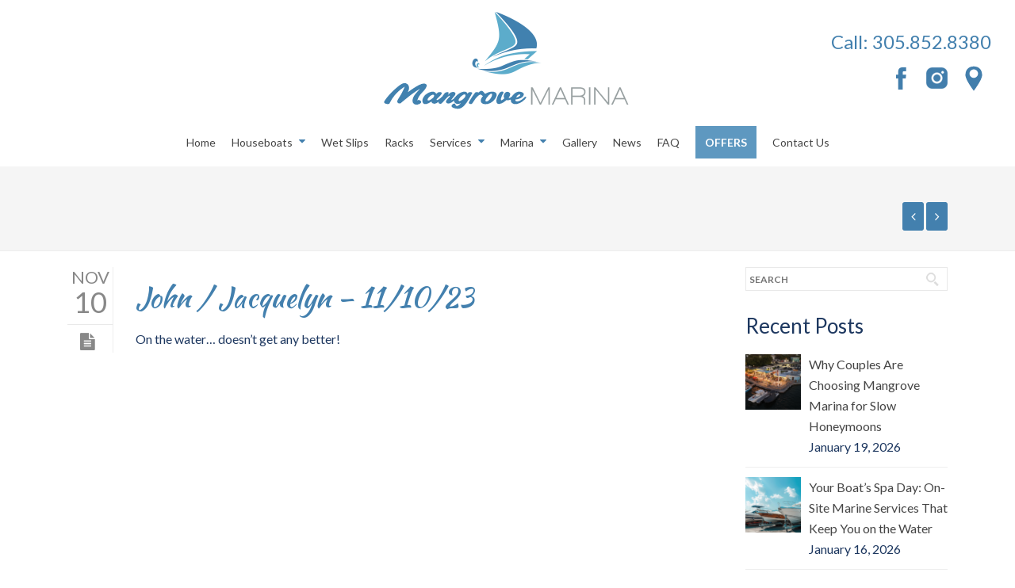

--- FILE ---
content_type: text/html; charset=UTF-8
request_url: https://mangrovemarina.com/jag_testimonial/john-jacquelyn-11-10-23/
body_size: 34479
content:
<!DOCTYPE html> 
<html lang="en-US" prefix="og: https://ogp.me/ns#">
    <head>
		

                <meta http-equiv="X-UA-Compatible" content="IE=edge,chrome=1" />
        <meta http-equiv="Content-Type" content="text/html; charset=utf-8"/>
<script type="text/javascript">
/* <![CDATA[ */
var gform;gform||(document.addEventListener("gform_main_scripts_loaded",function(){gform.scriptsLoaded=!0}),document.addEventListener("gform/theme/scripts_loaded",function(){gform.themeScriptsLoaded=!0}),window.addEventListener("DOMContentLoaded",function(){gform.domLoaded=!0}),gform={domLoaded:!1,scriptsLoaded:!1,themeScriptsLoaded:!1,isFormEditor:()=>"function"==typeof InitializeEditor,callIfLoaded:function(o){return!(!gform.domLoaded||!gform.scriptsLoaded||!gform.themeScriptsLoaded&&!gform.isFormEditor()||(gform.isFormEditor()&&console.warn("The use of gform.initializeOnLoaded() is deprecated in the form editor context and will be removed in Gravity Forms 3.1."),o(),0))},initializeOnLoaded:function(o){gform.callIfLoaded(o)||(document.addEventListener("gform_main_scripts_loaded",()=>{gform.scriptsLoaded=!0,gform.callIfLoaded(o)}),document.addEventListener("gform/theme/scripts_loaded",()=>{gform.themeScriptsLoaded=!0,gform.callIfLoaded(o)}),window.addEventListener("DOMContentLoaded",()=>{gform.domLoaded=!0,gform.callIfLoaded(o)}))},hooks:{action:{},filter:{}},addAction:function(o,r,e,t){gform.addHook("action",o,r,e,t)},addFilter:function(o,r,e,t){gform.addHook("filter",o,r,e,t)},doAction:function(o){gform.doHook("action",o,arguments)},applyFilters:function(o){return gform.doHook("filter",o,arguments)},removeAction:function(o,r){gform.removeHook("action",o,r)},removeFilter:function(o,r,e){gform.removeHook("filter",o,r,e)},addHook:function(o,r,e,t,n){null==gform.hooks[o][r]&&(gform.hooks[o][r]=[]);var d=gform.hooks[o][r];null==n&&(n=r+"_"+d.length),gform.hooks[o][r].push({tag:n,callable:e,priority:t=null==t?10:t})},doHook:function(r,o,e){var t;if(e=Array.prototype.slice.call(e,1),null!=gform.hooks[r][o]&&((o=gform.hooks[r][o]).sort(function(o,r){return o.priority-r.priority}),o.forEach(function(o){"function"!=typeof(t=o.callable)&&(t=window[t]),"action"==r?t.apply(null,e):e[0]=t.apply(null,e)})),"filter"==r)return e[0]},removeHook:function(o,r,t,n){var e;null!=gform.hooks[o][r]&&(e=(e=gform.hooks[o][r]).filter(function(o,r,e){return!!(null!=n&&n!=o.tag||null!=t&&t!=o.priority)}),gform.hooks[o][r]=e)}});
/* ]]> */
</script>

                    <meta name="viewport" content="initial-scale=1, maximum-scale=1" />
            <meta name="viewport" content="width=device-width" />
        		<!--Shortcut icon-->
   <link rel="shortcut icon" href="/wp-content/uploads/2017/07/NEWLOGO5.png" />
 
<style type="text/css"> 
	   /* CSS */

div#gform_confirmation_message_2 {
    line-height: 70px !important;
}

.pum-theme-1540 .pum-container, .pum-theme-framed-border .pum-container {
    border-bottom: 20px solid #61acc9;
}
.pum-theme-1540 .pum-content + .pum-close, .pum-theme-framed-border .pum-content + .pum-close {
    color: #ffffff;
    font-size: 20px;
}


.pum-theme-1536 .pum-container, .pum-theme-lightbox .pum-container {
    padding-top: 20px !important;
    padding-right: 70px !important;
    padding-bottom: 20px !important;
    padding-left: 70px !important;
}
.pum-content {
    font-size: 18px !important;
}


.sm-hamburger-box {
    display: none !important;
}
h1, h2, h3 {
  font-family: 'Kaushan Script', cursive !important;
}
h2 {
    font-size: 60px !important;
}
.subtext {
 font-family: 'Lato', sans-serif !important;
color: #4380ae !important;
font-size: 60px !important;
margin-top: 20px;
padding-bottom: 20px;
    line-height: 70px;
}
.scripttext, .scripttext h1 {
 font-family: 'Kaushan Script', cursive !important;
 font-size: 70px !important;
}
h1 {
    font-size: 80px !important;
}
body, h4, h5 {
  font-family: 'Lato', sans-serif;
color: #1e3860 !important;
}
h6 {
  font-family: 'Lato', sans-serif !important;
font-size: 17px !important;
}

.ww-custom.wpb_row.vc_row-fluid.ropetop {
    margin-top: -10px !important;
z-index: 100009 !important;
}
.ww-custom.wpb_row.vc_row-fluid.ropebottom {
    margin-bottom: -10px !important;
z-index: 100009 !important;
}
.whitetext, .whitetext body, .whitetext h1, .whitetext h2, .whitetext h3, .whitetext h4, .whitetext h5, .whitetext a {
color: #ffffff !important;
}
.ww-custom.wpb_row.vc_row-fluid.footabtm {
    background-size: initial;
    background-position: center top !important;
}
.footaupper, .headerbrush, {
background-size: initial !important;
background-position: center bottom !important;
}
.titlerow {
background-position: center top !important;
}
.bodybrush {
background-size: initial !important;
background-position: center bottom !important;
}

.ww-custom.wpb_row.vc_row-fluid.footaupper {
    min-height: 500px;
}
#ww_header {
    box-shadow: 0 0px transparent !important;
}
#ww_main_body {
/*    margin-top: 0px; */
}
@media screen and (-webkit-min-device-pixel-ratio:0) and (min-resolution:.001dpcm) {
   #ww_main_body {
    margin-top: 0px;
}
}

.ww-custom.wpb_row.vc_row-fluid.bodybrush {
    margin-top: -45px !important;
    z-index: 100009 !important;
    background-repeat: no-repeat !important;
    background-color: transparent !important;
    background-attachment: initial !important;
    background-position: center center !important;
    height: 91px;
    margin-bottom: -45px !important;
}

.ww-custom.wpb_row.vc_row-fluid.foottop {
    position: absolute;
    margin-top: -28px !important;
    background-position: center;
}

.awesome-weather-forecast-day-temp {
    font-weight: 400 !important;
}
.awesome-weather-forecast-day-abbr {
    font-weight: 700 !important;
}
.awesome-weather-wrap {
    text-shadow: 0 0px 0px rgba(0,0,0,0) !important;
}
.gform_wrapper {
    margin: 0 0 !important;
}
input[type="submit"], input[type="reset"], .button, a.button {
    border: 1px solid #ffffff !important;
}
.gform_wrapper .gform_footer {
    text-align: center !important;
}
.gform_wrapper .top_label li.gfield {
    margin-top: -7px !important;
}
.testimonial_rotator_wrap {
    text-align: center;
}
h2.testimonial_rotator_slide_title {
    font-family: "Open Sans", Arial, Helvetica, sans-serif !important;
    font-size: 39px !important;
    color: #ffffff !important;
}
.testimonial_rotator_wrap {
    margin: 0px 0px !important;
}
.testimonial_rotator_wrap.with-prevnext {
    padding: 0px 0px !important;
    margin-top: -30px !important;
}
.testimonial_rotator_quote {
    color: #adae53 !important;
    font-size: 20px !important;
}
.ww-custom.wpb_row.vc_row-fluid.headerbrush {
    background-position: center bottom !important;
}
.centercenter {
 background-position: center center !important;
}

.boxzilla {
    padding: 10px !important;
}
.boxzilla-content>:first-child {
    margin-bottom: 0 !important;
    font-size: 20px !important;
}


.boxzilla .gform_wrapper .gform_footer {
    padding: 0 0 !important;
    margin: 0 0 !important;
    font-size: 14px !important;
}

.boxzilla .gform_wrapper input[type=email], .boxzilla .gform_wrapper input[type=number], .boxzilla .gform_wrapper input[type=password], .boxzilla .gform_wrapper input[type=tel], .boxzilla .gform_wrapper input[type=text], .boxzilla .gform_wrapper input[type=url] {
    padding: 1px 0 !important;
font-size: 14px !important;
}

.gform_wrapper .gfield_required {
    display: none;
}

.boxzilla input[type="submit"], .boxzilla input[type="reset"], .boxzilla .button {
     height: 30px !important;
    line-height: 30px !important;
    padding: 0px 18px !important;
}
.boxzilla.boxzilla-bottom-right {
    bottom: 90px !important;
}
.titlerow a {
text-decoration: none !important;
color: #fff !important
}
.sm-level.sm-has-wrapper-bg.sm-level-open.sm-level-opened {
    background-color: transparent !important;
}
.sm-level  {
    background-color: transparent !important;
}
i.fa.fa-bars {
    font-size: 30px !important;
}
ul.menu.menu-mobile a {
    font-size: 16px !important;
}
i.fa.fa-angle-down {
    font-size: 24px !important;
    background-color: #4380ae !important;
    padding-left: 10px !important;
    padding-right: 10px !important;
}

.boxzilla-content p {
    margin: 0 0 -19px !important;
}
.boxzilla-content .gform_wrapper {
    margin: 0px 0px 17px !important;
}

.boxzilla-content .gform_wrapper .gform_footer input.button, .boxzilla-content .gform_wrapper .gform_footer input[type=submit] {
    margin: 8px 0px 0px 0px !important;
}
select {
    color: #666666 !important;
    border: 1px solid #e9e9e9 !important;
background-color: #ffffff !important;
}
textarea, input[type="text"], input[type="password"], input[type="datetime"], input[type="datetime-local"], input[type="date"], input[type="month"], input[type="time"], input[type="week"], input[type="number"], input[type="email"], input[type="url"], input[type="search"], input[type="tel"], input[type="color"], .uneditable-input {
    color: #666666 !important;
}

.sm-hamburger.sm-position-left.is-active .sm-hamburger-inner, .sm-hamburger.sm-position-left.is-active .sm-hamburger-inner:before, .sm-hamburger.sm-position-left.is-active .sm-hamburger-inner:after {
    background-color: #ffffff !important;
}


.ww-custom.stripe-parallax-bg.wpb_row.vc_row-fluid.bgcenter {
    background-repeat: no-repeat !important;
    background-size: cover !important;
-webkit-background-size:cover;
-moz-background-size:cover;
-o-background-size:cover;
-ms-background-size:cover;
    }


.vc_row.wpb_row.vc_inner.vc_row-fluid.flushme {
    margin-left: -15px !important;
    margin-right: -15px !important;
}
.flushme .vc_column_container>.vc_column-inner {
    padding-left: 0px !important;
    padding-right: 0px !important;
}

/* Responsive */

@media (max-width: 1024px) {
p {
    text-align: justify !important;
}
h2 {
    font-size: 42px !important;
}
.subtext {
    font-size: 38px !important;
    line-height: 65px !important;
  text-align: center !important;
}
.scripttext, .scripttext h1 {
    font-size: 47px !important;
    line-height: 49px !important;
}
h1 {
    font-size: 50px !important;
line-height: 52px !important;
}
body {
    font-size: 14px !important;
}
.subtext {
    margin-top: 0px;
    padding-bottom: 0px;
}
}

div#sm-content {
    background-color: #ffffff;
}

@supports (-ms-ime-align:auto) {
  #ww_main_body {
  /*  margin-top: 0px !important; */
}
.ww-custom.wpb_row.vc_row-fluid.headerbrush {
    display: none !important;
}
}
@media all and (-ms-high-contrast:none) {
#ww_main_body {
  /*  margin-top: 0px !important; */
}
.ww-custom.wpb_row.vc_row-fluid.headerbrush {
    display: none !important;
}
}
@-moz-document url-prefix() {
#ww_main_body {
   /* margin-top: 0px !important; */
}
}

.wpb_text_column.wpb_content_element.borderme img {
    border: 3px solid #fff;
}
h2.entry-title {
    font-size: 27px !important;
    font-family: "Open Sans", Arial, Helvetica, sans-serif !important;
}
.comments-inner.left {
    display: none;
}
.fullcol  .vc_column_container>.vc_column-inner {
    padding-left: 0px !important;
    padding-right: 0px !important;
}
div#ww_post h2 {
    font-size: 36px !important;
}
div#ww_post h3 {
    font-size: 28px !important;
}

.vc_images_carousel .vc_carousel-control .icon-next, .vc_images_carousel .vc_carousel-control .icon-prev {
    width: 60px !important;
    height: 60px !important;
    margin-top: -10px !important;
    margin-left: -30px !important;
    font-size: 80px !important;
    color: #ffffff !important;
}

.likeh1 {
    font-size:80px !important;
    color:white !important;
    font-family:'Kaushan Script', cursive !important;
    padding-top:30px;
    padding-bottom:30px;
}
@media (max-width: 480px) {
h1 {
    font-size: 50px !important;
}
.subtext {
    font-size: 40px !important;
    line-height: 44px;
}
}   .ww-header-wrapper .image-logo{height: 97.5px; margin: 13px 0px; }
   header div.menu > ul > li > a,#ww_header ul.level0 > li > a{line-height: 130px;height: 130px;}
   div.ww-stick-menu-wrapper ul.level-0 > li > a,div.ww-stick-menu-wrapper div.menu > ul > li > a {
		line-height: 130px;
		height: 130px;
	}
   #ww_stick_header ul.noo-nav > li > a{
		line-height: 130px;
		height: 130px;
   }
   .ww-stick-header-wrapper .image-logo{height: 97.5px; margin: 13px 0px; }
	.boxed,.boxed #ww_footer{	background:#fff;
	   max-width:1210px;
	   margin:0 auto;
   }   
   header ul.level-0 .noo-nav.level0 li.mega.mega-align-justify > div.dropdown-menu.mega-dropdown-menu > .mega-dropdown-inner {
		max-width:1210px;
		margin:0 auto;
	} 
   .boxed .stripe-video-bg > video {  
	   width:1210px;
	   left:auto;
   }
</style>


<!-- Search Engine Optimization by Rank Math - https://rankmath.com/ -->
<title>John / Jacquelyn - 11/10/23 - Mangrove Marina</title>
<meta name="description" content="On the water… doesn’t get any better!"/>
<meta name="robots" content="follow, index, max-snippet:-1, max-video-preview:-1, max-image-preview:large"/>
<link rel="canonical" href="https://mangrovemarina.com/jag_testimonial/john-jacquelyn-11-10-23/" />
<meta property="og:locale" content="en_US" />
<meta property="og:type" content="article" />
<meta property="og:title" content="John / Jacquelyn - 11/10/23 - Mangrove Marina" />
<meta property="og:description" content="On the water… doesn’t get any better!" />
<meta property="og:url" content="https://mangrovemarina.com/jag_testimonial/john-jacquelyn-11-10-23/" />
<meta property="og:site_name" content="Mangrove Marina" />
<meta property="og:updated_time" content="2023-11-27T16:56:41+00:00" />
<meta name="twitter:card" content="summary_large_image" />
<meta name="twitter:title" content="John / Jacquelyn - 11/10/23 - Mangrove Marina" />
<meta name="twitter:description" content="On the water… doesn’t get any better!" />
<!-- /Rank Math WordPress SEO plugin -->

<link rel='dns-prefetch' href='//fonts.googleapis.com' />
<link rel="alternate" type="application/rss+xml" title="Mangrove Marina &raquo; Feed" href="https://mangrovemarina.com/feed/" />
<link rel="alternate" type="application/rss+xml" title="Mangrove Marina &raquo; Comments Feed" href="https://mangrovemarina.com/comments/feed/" />
<link rel="alternate" type="text/calendar" title="Mangrove Marina &raquo; iCal Feed" href="https://mangrovemarina.com/events/?ical=1" />
<link rel="alternate" title="oEmbed (JSON)" type="application/json+oembed" href="https://mangrovemarina.com/wp-json/oembed/1.0/embed?url=https%3A%2F%2Fmangrovemarina.com%2Fjag_testimonial%2Fjohn-jacquelyn-11-10-23%2F" />
<link rel="alternate" title="oEmbed (XML)" type="text/xml+oembed" href="https://mangrovemarina.com/wp-json/oembed/1.0/embed?url=https%3A%2F%2Fmangrovemarina.com%2Fjag_testimonial%2Fjohn-jacquelyn-11-10-23%2F&#038;format=xml" />
	<script type="text/javascript">
	gg_masonry_min_w = 150;
	gg_phosostr_min_w = 120; 
	gg_coll_min_w = 200;
	
	gg_preload_hires_img = false; 
	gg_use_deeplink = true;
	gg_back_to_gall_scroll = false;

		// global vars
	gg_galleria_toggle_info = false;
	gg_galleria_fx = 'fadeslide';
	gg_galleria_fx_time = 400; 
	gg_galleria_img_crop = true;
	gg_galleria_autoplay = false;
	gg_galleria_interval = 3000;
	gg_delayed_fx = true;
	</script>
    <style id='wp-img-auto-sizes-contain-inline-css' type='text/css'>
img:is([sizes=auto i],[sizes^="auto," i]){contain-intrinsic-size:3000px 1500px}
/*# sourceURL=wp-img-auto-sizes-contain-inline-css */
</style>
<link rel='stylesheet' id='dashicons-css' href='https://mangrovemarina.com/wp-includes/css/dashicons.min.css?ver=6.9' type='text/css' media='all' />
<link rel='stylesheet' id='elusive-css' href='https://mangrovemarina.com/wp-content/plugins/slick-menu/includes/modules/slick-menu-icons/includes/library/slick-menu-icon-picker/css/types/elusive.min.css?ver=2.0' type='text/css' media='all' />
<link rel='stylesheet' id='font-awesome-css' href='https://mangrovemarina.com/wp-content/plugins/slick-menu/includes/modules/slick-menu-icons/includes/library/slick-menu-icon-picker/css/types/font-awesome.min.css?ver=4.6.3' type='text/css' media='all' />
<link rel='stylesheet' id='foundation-icons-css' href='https://mangrovemarina.com/wp-content/plugins/slick-menu/includes/modules/slick-menu-icons/includes/library/slick-menu-icon-picker/css/types/foundation-icons.min.css?ver=3.0' type='text/css' media='all' />
<link rel='stylesheet' id='genericons-css' href='https://mangrovemarina.com/wp-content/plugins/slick-menu/includes/modules/slick-menu-icons/includes/library/slick-menu-icon-picker/css/types/genericons.min.css?ver=3.4' type='text/css' media='all' />
<link rel='stylesheet' id='slick-menu-icons-extra-css' href='https://mangrovemarina.com/wp-content/plugins/slick-menu/includes/modules/slick-menu-icons/css/extra.min.css?ver=0.10.1' type='text/css' media='all' />
<style id='wp-emoji-styles-inline-css' type='text/css'>

	img.wp-smiley, img.emoji {
		display: inline !important;
		border: none !important;
		box-shadow: none !important;
		height: 1em !important;
		width: 1em !important;
		margin: 0 0.07em !important;
		vertical-align: -0.1em !important;
		background: none !important;
		padding: 0 !important;
	}
/*# sourceURL=wp-emoji-styles-inline-css */
</style>
<link rel='stylesheet' id='wp-block-library-css' href='https://mangrovemarina.com/wp-includes/css/dist/block-library/style.min.css?ver=6.9' type='text/css' media='all' />
<style id='global-styles-inline-css' type='text/css'>
:root{--wp--preset--aspect-ratio--square: 1;--wp--preset--aspect-ratio--4-3: 4/3;--wp--preset--aspect-ratio--3-4: 3/4;--wp--preset--aspect-ratio--3-2: 3/2;--wp--preset--aspect-ratio--2-3: 2/3;--wp--preset--aspect-ratio--16-9: 16/9;--wp--preset--aspect-ratio--9-16: 9/16;--wp--preset--color--black: #000000;--wp--preset--color--cyan-bluish-gray: #abb8c3;--wp--preset--color--white: #ffffff;--wp--preset--color--pale-pink: #f78da7;--wp--preset--color--vivid-red: #cf2e2e;--wp--preset--color--luminous-vivid-orange: #ff6900;--wp--preset--color--luminous-vivid-amber: #fcb900;--wp--preset--color--light-green-cyan: #7bdcb5;--wp--preset--color--vivid-green-cyan: #00d084;--wp--preset--color--pale-cyan-blue: #8ed1fc;--wp--preset--color--vivid-cyan-blue: #0693e3;--wp--preset--color--vivid-purple: #9b51e0;--wp--preset--gradient--vivid-cyan-blue-to-vivid-purple: linear-gradient(135deg,rgb(6,147,227) 0%,rgb(155,81,224) 100%);--wp--preset--gradient--light-green-cyan-to-vivid-green-cyan: linear-gradient(135deg,rgb(122,220,180) 0%,rgb(0,208,130) 100%);--wp--preset--gradient--luminous-vivid-amber-to-luminous-vivid-orange: linear-gradient(135deg,rgb(252,185,0) 0%,rgb(255,105,0) 100%);--wp--preset--gradient--luminous-vivid-orange-to-vivid-red: linear-gradient(135deg,rgb(255,105,0) 0%,rgb(207,46,46) 100%);--wp--preset--gradient--very-light-gray-to-cyan-bluish-gray: linear-gradient(135deg,rgb(238,238,238) 0%,rgb(169,184,195) 100%);--wp--preset--gradient--cool-to-warm-spectrum: linear-gradient(135deg,rgb(74,234,220) 0%,rgb(151,120,209) 20%,rgb(207,42,186) 40%,rgb(238,44,130) 60%,rgb(251,105,98) 80%,rgb(254,248,76) 100%);--wp--preset--gradient--blush-light-purple: linear-gradient(135deg,rgb(255,206,236) 0%,rgb(152,150,240) 100%);--wp--preset--gradient--blush-bordeaux: linear-gradient(135deg,rgb(254,205,165) 0%,rgb(254,45,45) 50%,rgb(107,0,62) 100%);--wp--preset--gradient--luminous-dusk: linear-gradient(135deg,rgb(255,203,112) 0%,rgb(199,81,192) 50%,rgb(65,88,208) 100%);--wp--preset--gradient--pale-ocean: linear-gradient(135deg,rgb(255,245,203) 0%,rgb(182,227,212) 50%,rgb(51,167,181) 100%);--wp--preset--gradient--electric-grass: linear-gradient(135deg,rgb(202,248,128) 0%,rgb(113,206,126) 100%);--wp--preset--gradient--midnight: linear-gradient(135deg,rgb(2,3,129) 0%,rgb(40,116,252) 100%);--wp--preset--font-size--small: 13px;--wp--preset--font-size--medium: 20px;--wp--preset--font-size--large: 36px;--wp--preset--font-size--x-large: 42px;--wp--preset--spacing--20: 0.44rem;--wp--preset--spacing--30: 0.67rem;--wp--preset--spacing--40: 1rem;--wp--preset--spacing--50: 1.5rem;--wp--preset--spacing--60: 2.25rem;--wp--preset--spacing--70: 3.38rem;--wp--preset--spacing--80: 5.06rem;--wp--preset--shadow--natural: 6px 6px 9px rgba(0, 0, 0, 0.2);--wp--preset--shadow--deep: 12px 12px 50px rgba(0, 0, 0, 0.4);--wp--preset--shadow--sharp: 6px 6px 0px rgba(0, 0, 0, 0.2);--wp--preset--shadow--outlined: 6px 6px 0px -3px rgb(255, 255, 255), 6px 6px rgb(0, 0, 0);--wp--preset--shadow--crisp: 6px 6px 0px rgb(0, 0, 0);}:where(.is-layout-flex){gap: 0.5em;}:where(.is-layout-grid){gap: 0.5em;}body .is-layout-flex{display: flex;}.is-layout-flex{flex-wrap: wrap;align-items: center;}.is-layout-flex > :is(*, div){margin: 0;}body .is-layout-grid{display: grid;}.is-layout-grid > :is(*, div){margin: 0;}:where(.wp-block-columns.is-layout-flex){gap: 2em;}:where(.wp-block-columns.is-layout-grid){gap: 2em;}:where(.wp-block-post-template.is-layout-flex){gap: 1.25em;}:where(.wp-block-post-template.is-layout-grid){gap: 1.25em;}.has-black-color{color: var(--wp--preset--color--black) !important;}.has-cyan-bluish-gray-color{color: var(--wp--preset--color--cyan-bluish-gray) !important;}.has-white-color{color: var(--wp--preset--color--white) !important;}.has-pale-pink-color{color: var(--wp--preset--color--pale-pink) !important;}.has-vivid-red-color{color: var(--wp--preset--color--vivid-red) !important;}.has-luminous-vivid-orange-color{color: var(--wp--preset--color--luminous-vivid-orange) !important;}.has-luminous-vivid-amber-color{color: var(--wp--preset--color--luminous-vivid-amber) !important;}.has-light-green-cyan-color{color: var(--wp--preset--color--light-green-cyan) !important;}.has-vivid-green-cyan-color{color: var(--wp--preset--color--vivid-green-cyan) !important;}.has-pale-cyan-blue-color{color: var(--wp--preset--color--pale-cyan-blue) !important;}.has-vivid-cyan-blue-color{color: var(--wp--preset--color--vivid-cyan-blue) !important;}.has-vivid-purple-color{color: var(--wp--preset--color--vivid-purple) !important;}.has-black-background-color{background-color: var(--wp--preset--color--black) !important;}.has-cyan-bluish-gray-background-color{background-color: var(--wp--preset--color--cyan-bluish-gray) !important;}.has-white-background-color{background-color: var(--wp--preset--color--white) !important;}.has-pale-pink-background-color{background-color: var(--wp--preset--color--pale-pink) !important;}.has-vivid-red-background-color{background-color: var(--wp--preset--color--vivid-red) !important;}.has-luminous-vivid-orange-background-color{background-color: var(--wp--preset--color--luminous-vivid-orange) !important;}.has-luminous-vivid-amber-background-color{background-color: var(--wp--preset--color--luminous-vivid-amber) !important;}.has-light-green-cyan-background-color{background-color: var(--wp--preset--color--light-green-cyan) !important;}.has-vivid-green-cyan-background-color{background-color: var(--wp--preset--color--vivid-green-cyan) !important;}.has-pale-cyan-blue-background-color{background-color: var(--wp--preset--color--pale-cyan-blue) !important;}.has-vivid-cyan-blue-background-color{background-color: var(--wp--preset--color--vivid-cyan-blue) !important;}.has-vivid-purple-background-color{background-color: var(--wp--preset--color--vivid-purple) !important;}.has-black-border-color{border-color: var(--wp--preset--color--black) !important;}.has-cyan-bluish-gray-border-color{border-color: var(--wp--preset--color--cyan-bluish-gray) !important;}.has-white-border-color{border-color: var(--wp--preset--color--white) !important;}.has-pale-pink-border-color{border-color: var(--wp--preset--color--pale-pink) !important;}.has-vivid-red-border-color{border-color: var(--wp--preset--color--vivid-red) !important;}.has-luminous-vivid-orange-border-color{border-color: var(--wp--preset--color--luminous-vivid-orange) !important;}.has-luminous-vivid-amber-border-color{border-color: var(--wp--preset--color--luminous-vivid-amber) !important;}.has-light-green-cyan-border-color{border-color: var(--wp--preset--color--light-green-cyan) !important;}.has-vivid-green-cyan-border-color{border-color: var(--wp--preset--color--vivid-green-cyan) !important;}.has-pale-cyan-blue-border-color{border-color: var(--wp--preset--color--pale-cyan-blue) !important;}.has-vivid-cyan-blue-border-color{border-color: var(--wp--preset--color--vivid-cyan-blue) !important;}.has-vivid-purple-border-color{border-color: var(--wp--preset--color--vivid-purple) !important;}.has-vivid-cyan-blue-to-vivid-purple-gradient-background{background: var(--wp--preset--gradient--vivid-cyan-blue-to-vivid-purple) !important;}.has-light-green-cyan-to-vivid-green-cyan-gradient-background{background: var(--wp--preset--gradient--light-green-cyan-to-vivid-green-cyan) !important;}.has-luminous-vivid-amber-to-luminous-vivid-orange-gradient-background{background: var(--wp--preset--gradient--luminous-vivid-amber-to-luminous-vivid-orange) !important;}.has-luminous-vivid-orange-to-vivid-red-gradient-background{background: var(--wp--preset--gradient--luminous-vivid-orange-to-vivid-red) !important;}.has-very-light-gray-to-cyan-bluish-gray-gradient-background{background: var(--wp--preset--gradient--very-light-gray-to-cyan-bluish-gray) !important;}.has-cool-to-warm-spectrum-gradient-background{background: var(--wp--preset--gradient--cool-to-warm-spectrum) !important;}.has-blush-light-purple-gradient-background{background: var(--wp--preset--gradient--blush-light-purple) !important;}.has-blush-bordeaux-gradient-background{background: var(--wp--preset--gradient--blush-bordeaux) !important;}.has-luminous-dusk-gradient-background{background: var(--wp--preset--gradient--luminous-dusk) !important;}.has-pale-ocean-gradient-background{background: var(--wp--preset--gradient--pale-ocean) !important;}.has-electric-grass-gradient-background{background: var(--wp--preset--gradient--electric-grass) !important;}.has-midnight-gradient-background{background: var(--wp--preset--gradient--midnight) !important;}.has-small-font-size{font-size: var(--wp--preset--font-size--small) !important;}.has-medium-font-size{font-size: var(--wp--preset--font-size--medium) !important;}.has-large-font-size{font-size: var(--wp--preset--font-size--large) !important;}.has-x-large-font-size{font-size: var(--wp--preset--font-size--x-large) !important;}
/*# sourceURL=global-styles-inline-css */
</style>

<style id='classic-theme-styles-inline-css' type='text/css'>
/*! This file is auto-generated */
.wp-block-button__link{color:#fff;background-color:#32373c;border-radius:9999px;box-shadow:none;text-decoration:none;padding:calc(.667em + 2px) calc(1.333em + 2px);font-size:1.125em}.wp-block-file__button{background:#32373c;color:#fff;text-decoration:none}
/*# sourceURL=/wp-includes/css/classic-themes.min.css */
</style>
<link rel='stylesheet' id='essential-grid-plugin-settings-css' href='https://mangrovemarina.com/wp-content/plugins/essential-grid/public/assets/css/settings.css?ver=2.1.0.2' type='text/css' media='all' />
<link rel='stylesheet' id='tp-open-sans-css' href='https://fonts.googleapis.com/css?family=Open+Sans%3A300%2C400%2C600%2C700%2C800&#038;ver=6.9' type='text/css' media='all' />
<link rel='stylesheet' id='tp-raleway-css' href='https://fonts.googleapis.com/css?family=Raleway%3A100%2C200%2C300%2C400%2C500%2C600%2C700%2C800%2C900&#038;ver=6.9' type='text/css' media='all' />
<link rel='stylesheet' id='tp-droid-serif-css' href='https://fonts.googleapis.com/css?family=Droid+Serif%3A400%2C700&#038;ver=6.9' type='text/css' media='all' />
<link rel='stylesheet' id='gg-lcl-skin-css' href='https://mangrovemarina.com/wp-content/plugins/global-gallery/js/lightboxes/lc-lightbox/skins/minimal.css?ver=5.511' type='text/css' media='all' />
<link rel='stylesheet' id='gg-lightbox-css-css' href='https://mangrovemarina.com/wp-content/plugins/global-gallery/js/lightboxes/lc-lightbox/lc_lightbox.min.css?ver=6.9' type='text/css' media='all' />
<link rel='stylesheet' id='jag-addons-style-css' href='https://mangrovemarina.com/wp-content/plugins/jag-creative-addons-bundle/includes/../assets/css/addons.css?ver=6.9' type='text/css' media='all' />
<link rel='stylesheet' id='rs-plugin-settings-css' href='https://mangrovemarina.com/wp-content/plugins/revslider/public/assets/css/settings.css?ver=5.4.5.1' type='text/css' media='all' />
<style id='rs-plugin-settings-inline-css' type='text/css'>
#rs-demo-id {}
/*# sourceURL=rs-plugin-settings-inline-css */
</style>
<link rel='stylesheet' id='testimonial-rotator-style-css' href='https://mangrovemarina.com/wp-content/plugins/testimonial-rotator/testimonial-rotator-style.css?ver=6.9' type='text/css' media='all' />
<link rel='stylesheet' id='js_composer_front-css' href='https://mangrovemarina.com/wp-content/plugins/js_composer/assets/css/js_composer.min.css?ver=8.7.2' type='text/css' media='all' />
<link rel='stylesheet' id='slick-menu-animate-css' href='https://mangrovemarina.com/wp-content/plugins/slick-menu/assets/vendors/animate/animate.css?ver=1.0.9.4' type='text/css' media='all' />
<link rel='stylesheet' id='slick-menu-slickmenu-css' href='https://mangrovemarina.com/wp-content/plugins/slick-menu/assets/css/slickmenu.min.css?ver=1.0.9.4' type='text/css' media='all' />
<link rel='stylesheet' id='bootstrap.min-css' href='https://mangrovemarina.com/wp-content/themes/mm/css/bootstrap.min.css?ver=6.9' type='text/css' media='all' />
<link rel='stylesheet' id='bootstrap-responsive.min-css' href='https://mangrovemarina.com/wp-content/themes/mm/css/bootstrap-responsive.min.css?ver=6.9' type='text/css' media='all' />
<link rel='stylesheet' id='awesome-css' href='https://mangrovemarina.com/wp-content/themes/mm/css/font-awesome.css?ver=6.9' type='text/css' media='all' />
<link rel='stylesheet' id='js-composer-front-css' href='https://mangrovemarina.com/wp-content/themes/mm/css/ww-js-composer-front.css?ver=6.9' type='text/css' media='all' />
<link rel='stylesheet' id='main-css' href='https://mangrovemarina.com/wp-content/themes/mmc/style.css?ver=6.9' type='text/css' media='all' />
<link rel='stylesheet' id='preset2-css' href='https://mangrovemarina.com/wp-content/themes/mm/css/presets/preset2.css?ver=6.9' type='text/css' media='all' />
<link rel='stylesheet' id='custom-css' href='https://mangrovemarina.com/wp-content/themes/mm/css/style.css?ver=6.9' type='text/css' media='all' />
<link rel='stylesheet' id='ww-player-css' href='https://mangrovemarina.com/wp-content/themes/mm/js/wwPlayer/mediaelementplayer.css?ver=6.9' type='text/css' media='all' />
<link rel='stylesheet' id='ww-animate-elements-css' href='https://mangrovemarina.com/wp-content/themes/mm/css/ww-animate-elements.css?ver=6.9' type='text/css' media='all' />
<link rel='stylesheet' id='ww-flexslider-css' href='https://mangrovemarina.com/wp-content/themes/mm/css/flexslider.css?ver=6.9' type='text/css' media='all' />
<link rel='stylesheet' id='ww-colorbox-css' href='https://mangrovemarina.com/wp-content/themes/mm/css/colorbox.css?ver=6.9' type='text/css' media='all' />
<link rel='stylesheet' id='boxzilla-css' href='https://mangrovemarina.com/wp-content/plugins/boxzilla/assets/css/styles.css?ver=3.4.5' type='text/css' media='all' />
<link rel='stylesheet' id='gforms_reset_css-css' href='https://mangrovemarina.com/wp-content/plugins/gravityforms/legacy/css/formreset.min.css?ver=2.9.25' type='text/css' media='all' />
<link rel='stylesheet' id='gforms_formsmain_css-css' href='https://mangrovemarina.com/wp-content/plugins/gravityforms/legacy/css/formsmain.min.css?ver=2.9.25' type='text/css' media='all' />
<link rel='stylesheet' id='gforms_ready_class_css-css' href='https://mangrovemarina.com/wp-content/plugins/gravityforms/legacy/css/readyclass.min.css?ver=2.9.25' type='text/css' media='all' />
<link rel='stylesheet' id='gforms_browsers_css-css' href='https://mangrovemarina.com/wp-content/plugins/gravityforms/legacy/css/browsers.min.css?ver=2.9.25' type='text/css' media='all' />
<link rel='stylesheet' id='fontawesome-css' href='https://mangrovemarina.com/wp-content/plugins/global-gallery/css/font-awesome/css/font-awesome.min.css?ver=4.7.0' type='text/css' media='all' />
<link rel='stylesheet' id='gg-custom-css-css' href='https://mangrovemarina.com/wp-content/plugins/global-gallery/css/custom.css?ver=5.511' type='text/css' media='all' />
<link rel='stylesheet' id='slick-menu-fonts-css' href='https://fonts.googleapis.com/css?family=Yanone+Kaffeesatz%3A700%7CLato%3A400%7CYanone+Kaffeesatz%3A300%7CYanone+Kaffeesatz%3A400&#038;ver=1.0.9.4' type='text/css' media='all' />
<link rel='stylesheet' id='slick-menu-dynamic-css' href='https://mangrovemarina.com/?sm_ajax=dynamic_styles&#038;t=1768919328&#038;ver=1.0.9.4' type='text/css' media='all' />
<script type="text/javascript" src="https://mangrovemarina.com/wp-includes/js/jquery/jquery.min.js?ver=3.7.1" id="jquery-core-js"></script>
<script type="text/javascript" src="https://mangrovemarina.com/wp-includes/js/jquery/jquery-migrate.min.js?ver=3.4.1" id="jquery-migrate-js"></script>
<script type="text/javascript" src="https://mangrovemarina.com/wp-content/plugins/essential-grid/public/assets/js/lightbox.js?ver=2.1.0.2" id="themepunchboxext-js"></script>
<script type="text/javascript" src="https://mangrovemarina.com/wp-content/plugins/essential-grid/public/assets/js/jquery.themepunch.tools.min.js?ver=2.1.0.2" id="tp-tools-js"></script>
<script type="text/javascript" src="https://mangrovemarina.com/wp-content/plugins/revslider/public/assets/js/jquery.themepunch.revolution.min.js?ver=5.4.5.1" id="revmin-js"></script>
<script type="text/javascript" src="https://mangrovemarina.com/wp-content/plugins/testimonial-rotator/js/jquery.cycletwo.js?ver=6.9" id="cycletwo-js"></script>
<script type="text/javascript" src="https://mangrovemarina.com/wp-content/plugins/testimonial-rotator/js/jquery.cycletwo.addons.js?ver=6.9" id="cycletwo-addons-js"></script>
<script type="text/javascript" defer='defer' src="https://mangrovemarina.com/wp-content/plugins/gravityforms/js/jquery.json.min.js?ver=2.9.25" id="gform_json-js"></script>
<script type="text/javascript" id="gform_gravityforms-js-extra">
/* <![CDATA[ */
var gf_global = {"gf_currency_config":{"name":"U.S. Dollar","symbol_left":"$","symbol_right":"","symbol_padding":"","thousand_separator":",","decimal_separator":".","decimals":2,"code":"USD"},"base_url":"https://mangrovemarina.com/wp-content/plugins/gravityforms","number_formats":[],"spinnerUrl":"https://mangrovemarina.com/wp-content/plugins/gravityforms/images/spinner.svg","version_hash":"649213492aaadd4e651f6cf92cb2bd86","strings":{"newRowAdded":"New row added.","rowRemoved":"Row removed","formSaved":"The form has been saved.  The content contains the link to return and complete the form."}};
var gform_i18n = {"datepicker":{"days":{"monday":"Mo","tuesday":"Tu","wednesday":"We","thursday":"Th","friday":"Fr","saturday":"Sa","sunday":"Su"},"months":{"january":"January","february":"February","march":"March","april":"April","may":"May","june":"June","july":"July","august":"August","september":"September","october":"October","november":"November","december":"December"},"firstDay":1,"iconText":"Select date"}};
var gf_legacy_multi = {"2":"1"};
var gform_gravityforms = {"strings":{"invalid_file_extension":"This type of file is not allowed. Must be one of the following:","delete_file":"Delete this file","in_progress":"in progress","file_exceeds_limit":"File exceeds size limit","illegal_extension":"This type of file is not allowed.","max_reached":"Maximum number of files reached","unknown_error":"There was a problem while saving the file on the server","currently_uploading":"Please wait for the uploading to complete","cancel":"Cancel","cancel_upload":"Cancel this upload","cancelled":"Cancelled","error":"Error","message":"Message"},"vars":{"images_url":"https://mangrovemarina.com/wp-content/plugins/gravityforms/images"}};
//# sourceURL=gform_gravityforms-js-extra
/* ]]> */
</script>
<script type="text/javascript" defer='defer' src="https://mangrovemarina.com/wp-content/plugins/gravityforms/js/gravityforms.min.js?ver=2.9.25" id="gform_gravityforms-js"></script>
<script type="text/javascript" defer='defer' src="https://mangrovemarina.com/wp-content/plugins/gravityforms/assets/js/dist/utils.min.js?ver=48a3755090e76a154853db28fc254681" id="gform_gravityforms_utils-js"></script>
<script></script><link rel="https://api.w.org/" href="https://mangrovemarina.com/wp-json/" /><link rel="EditURI" type="application/rsd+xml" title="RSD" href="https://mangrovemarina.com/xmlrpc.php?rsd" />
<link rel='shortlink' href='https://mangrovemarina.com/?p=2614' />
		<script type="text/javascript">
			var ajaxRevslider;
			
			jQuery(document).ready(function() {
				// CUSTOM AJAX CONTENT LOADING FUNCTION
				ajaxRevslider = function(obj) {
				
					// obj.type : Post Type
					// obj.id : ID of Content to Load
					// obj.aspectratio : The Aspect Ratio of the Container / Media
					// obj.selector : The Container Selector where the Content of Ajax will be injected. It is done via the Essential Grid on Return of Content
					
					var content = "";

					data = {};
					
					data.action = 'revslider_ajax_call_front';
					data.client_action = 'get_slider_html';
					data.token = '87029d9be0';
					data.type = obj.type;
					data.id = obj.id;
					data.aspectratio = obj.aspectratio;
					
					// SYNC AJAX REQUEST
					jQuery.ajax({
						type:"post",
						url:"https://mangrovemarina.com/wp-admin/admin-ajax.php",
						dataType: 'json',
						data:data,
						async:false,
						success: function(ret, textStatus, XMLHttpRequest) {
							if(ret.success == true)
								content = ret.data;								
						},
						error: function(e) {
							console.log(e);
						}
					});
					
					 // FIRST RETURN THE CONTENT WHEN IT IS LOADED !!
					 return content;						 
				};
				
				// CUSTOM AJAX FUNCTION TO REMOVE THE SLIDER
				var ajaxRemoveRevslider = function(obj) {
					return jQuery(obj.selector+" .rev_slider").revkill();
				};

				// EXTEND THE AJAX CONTENT LOADING TYPES WITH TYPE AND FUNCTION
				var extendessential = setInterval(function() {
					if (jQuery.fn.tpessential != undefined) {
						clearInterval(extendessential);
						if(typeof(jQuery.fn.tpessential.defaults) !== 'undefined') {
							jQuery.fn.tpessential.defaults.ajaxTypes.push({type:"revslider",func:ajaxRevslider,killfunc:ajaxRemoveRevslider,openAnimationSpeed:0.3});   
							// type:  Name of the Post to load via Ajax into the Essential Grid Ajax Container
							// func: the Function Name which is Called once the Item with the Post Type has been clicked
							// killfunc: function to kill in case the Ajax Window going to be removed (before Remove function !
							// openAnimationSpeed: how quick the Ajax Content window should be animated (default is 0.3)
						}
					}
				},30);
			});
		</script>
		<meta name="tec-api-version" content="v1"><meta name="tec-api-origin" content="https://mangrovemarina.com"><link rel="alternate" href="https://mangrovemarina.com/wp-json/tribe/events/v1/" />        <style type="text/css">
            body { background-color: #!important; }       
        </style>
                <style type="text/css">
            @media (min-width:940px) {
                .container,.ww-header-wrapper.fixed {max-width: 1170px;}           
            }
        </style>
        <!-- MANGROVE MARINA EXHAUSTIVE SCHEMA SCRIPTS -->
<!-- Optimized for SEO, AI Search, and Rich Snippets -->
<!-- FIXED: Consolidated redundant data using @id references, added missing fields (priceRange, contactPoint, occupancy), and corrected GeoCoordinates -->

<!-- 1. MARINA & LOCAL BUSINESS SCHEMA (CORE ENTITY) -->
<script type="application/ld+json">
{
  "@context": "https://schema.org",
  "@type": "LocalBusiness",
  "additionalType": "https://schema.org/Marina",
  "@id": "https://mangrovemarina.com/#marina",
  "name": "Mangrove Marina",
  "url": "https://mangrovemarina.com",
  "telephone": "+1-305-852-8380",
  "priceRange": "$$$",
  "image": "https://mangrovemarina.com/wp-content/uploads/2017/07/NEWLOGO5.png",
  "logo": {
    "@type": "ImageObject",
    "url": "https://mangrovemarina.com/wp-content/uploads/2017/07/NEWLOGO5.png",
    "width": "600",
    "height": "120"
  },
  "address": {
    "@type": "PostalAddress",
    "streetAddress": "200 Florida Ave.",
    "addressLocality": "Tavernier",
    "addressRegion": "FL",
    "postalCode": "33070",
    "addressCountry": "US"
  },
  "geo": {
    "@type": "GeoCoordinates",
    "latitude": 25.01135,
    "longitude": -80.5185
  },
  "contactPoint": {
    "@type": "ContactPoint",
    "telephone": "+1-305-852-8380",
    "contactType": "customer service",
    "areaServed": "US",
    "availableLanguage": "English"
  },
  "openingHoursSpecification": [
    {
      "@type": "OpeningHoursSpecification",
      "dayOfWeek": ["Monday", "Tuesday", "Wednesday", "Thursday", "Friday", "Saturday", "Sunday"],
      "opens": "08:00",
      "closes": "17:00"
    },
    {
      "@type": "OpeningHoursSpecification",
      "opens": "00:00",
      "closes": "00:00",
      "validFrom": "2026-12-25",
      "validThrough": "2026-12-25",
      "description": "Closed on Christmas Day"
    },
    {
      "@type": "OpeningHoursSpecification",
      "opens": "00:00",
      "closes": "00:00",
      "validFrom": "2027-01-01",
      "validThrough": "2027-01-01",
      "description": "Closed on New Year's Day"
    }
  ],
  "sameAs": [
    "https://www.facebook.com/Mangrove-Marina-1016738495072374/",
    "https://www.instagram.com/mangrovemarinatavernier/"
  ],
  "amenityFeature": [
    { "@type": "LocationFeatureSpecification", "name": "Waterfront Freshwater Heated/Chilled Pool", "value": "Yes" },
    { "@type": "LocationFeatureSpecification", "name": "Tiki Huts & BBQ Grills", "value": "Yes" },
    { "@type": "LocationFeatureSpecification", "name": "Two Full Bathhouses with Showers", "value": "Yes" },
    { "@type": "LocationFeatureSpecification", "name": "Complimentary High-Speed Wi-Fi", "value": "Yes" },
    { "@type": "LocationFeatureSpecification", "name": "Cable-Ready Slips", "value": "Yes" },
    { "@type": "LocationFeatureSpecification", "name": "Dock Carts & Bicycle Racks", "value": "Yes" },
    { "@type": "LocationFeatureSpecification", "name": "Mail & Package Receiving", "value": "Yes" },
    { "@type": "LocationFeatureSpecification", "name": "On-site Restaurant & Bar", "value": "Yes" },
    { "@type": "LocationFeatureSpecification", "name": "Private Boat Ramp", "value": "Yes" },
    { "@type": "LocationFeatureSpecification", "name": "Fuel Dock (Gas)", "value": "Yes" },
    { "@type": "LocationFeatureSpecification", "name": "Naturally Sheltered Hurricane Hole", "value": "Yes" }
  ],
  "description": "The largest full-service marina in the Upper Florida Keys, Mangrove Marina combines professional boating functionality with resort-style relaxation. Located in a naturally sheltered hurricane hole surrounded by mature mangroves, we offer wet slips, dry rack storage, and unique houseboat rentals.",
  "hasMap": "https://www.google.com/maps/search/?api=1&query=25.01135,-80.5185"
}
</script>

<!-- 2. LODGING BUSINESS (AQUA VILLAS) -->
<script type="application/ld+json">
{
  "@context": "https://schema.org",
  "@type": "LodgingBusiness",
  "@id": "https://mangrovemarina.com/#villas",
  "name": "Mangrove Marina Aqua Villas",
  "description": "Luxury waterfront houseboat rentals in Tavernier, FL. 11 unique villas with resort amenities.",
  "url": "https://mangrovemarina.com/houseboat-rentals/",
  "parentOrganization": { "@id": "https://mangrovemarina.com/#marina" },
  "address": {
    "@type": "PostalAddress",
    "streetAddress": "200 Florida Ave.",
    "addressLocality": "Tavernier",
    "addressRegion": "FL",
    "postalCode": "33070",
    "addressCountry": "US"
  },
  "telephone": "+1-305-852-8380",
  "priceRange": "$$$",
  "checkinTime": "15:00",
  "checkoutTime": "11:00",
  "containsPlace": [
    {
      "@type": "Accommodation",
      "name": "Calypso",
      "description": "1 Queen, 1 Double, 1 Twin bunk; Full upper sundeck.",
      "occupancy": { "@type": "QuantitativeValue", "maxValue": 5 },
      "amenityFeature": [{ "@type": "LocationFeatureSpecification", "name": "Pets Allowed", "value": "No" }]
    },
    {
      "@type": "Accommodation",
      "name": "Grey Lady",
      "description": "4 Bedrooms, 2 Full Baths; 2 Queen, 1 Double, 1 Twin; Back deck.",
      "occupancy": { "@type": "QuantitativeValue", "maxValue": 7 },
      "amenityFeature": [{ "@type": "LocationFeatureSpecification", "name": "Pets Allowed", "value": "No" }]
    },
    {
      "@type": "Accommodation",
      "name": "Yellow Tail",
      "description": "1 Bed, 1 Bath + Loft; 1 Queen, 1 Queen sofa sleeper, 2 Twins in loft.",
      "occupancy": { "@type": "QuantitativeValue", "maxValue": 6 },
      "amenityFeature": [{ "@type": "LocationFeatureSpecification", "name": "Pets Allowed", "value": "No" }]
    },
    {
      "@type": "Accommodation",
      "name": "Tarpon",
      "description": "1 Bed, 1 Bath + Loft; 1 Queen, 1 Queen sofa sleeper, 2 Twins in loft.",
      "occupancy": { "@type": "QuantitativeValue", "maxValue": 6 },
      "amenityFeature": [{ "@type": "LocationFeatureSpecification", "name": "Pets Allowed", "value": "No" }]
    },
    {
      "@type": "Accommodation",
      "name": "Dolphin",
      "description": "1 Bed, 1 Bath + Loft; 1 Queen, 1 Queen sofa sleeper, 2 Twins in loft.",
      "occupancy": { "@type": "QuantitativeValue", "maxValue": 6 },
      "amenityFeature": [{ "@type": "LocationFeatureSpecification", "name": "Pets Allowed", "value": "No" }]
    },
    {
      "@type": "Accommodation",
      "name": "Sea Biscuit",
      "description": "1 Bed, 1 Bath + Loft; 1 Queen, 1 Queen sofa sleeper, 2 Twins in loft.",
      "occupancy": { "@type": "QuantitativeValue", "maxValue": 6 },
      "amenityFeature": [{ "@type": "LocationFeatureSpecification", "name": "Pets Allowed", "value": "Yes (Dog Friendly)" }]
    },
    {
      "@type": "Accommodation",
      "name": "Sand Dollar",
      "description": "1 Bed, 1 Bath + Loft; 1 Queen, 1 Queen sofa sleeper, 2 Twins in loft.",
      "occupancy": { "@type": "QuantitativeValue", "maxValue": 6 },
      "amenityFeature": [{ "@type": "LocationFeatureSpecification", "name": "Pets Allowed", "value": "Yes (Dog Friendly)" }]
    },
    {
      "@type": "Accommodation",
      "name": "Conch Shell",
      "description": "1 Bed, 1 Bath + Loft; 1 Queen, 1 Queen sofa sleeper, 2 Twins in loft.",
      "occupancy": { "@type": "QuantitativeValue", "maxValue": 6 },
      "amenityFeature": [{ "@type": "LocationFeatureSpecification", "name": "Pets Allowed", "value": "Yes (Dog Friendly)" }]
    },
    {
      "@type": "Accommodation",
      "name": "Sea Horse",
      "description": "2 Bedrooms, 1 Bath + Loft; 1 Queen, 1 Full, 2 Twins in loft.",
      "occupancy": { "@type": "QuantitativeValue", "maxValue": 6 },
      "amenityFeature": [{ "@type": "LocationFeatureSpecification", "name": "Pets Allowed", "value": "Yes (Dog Friendly)" }]
    },
    {
      "@type": "Accommodation",
      "name": "Manatee",
      "description": "1 King, 3 Double beds; Front/back patios + spiral stairs to full upper sundeck.",
      "occupancy": { "@type": "QuantitativeValue", "maxValue": 8 },
      "amenityFeature": [{ "@type": "LocationFeatureSpecification", "name": "Pets Allowed", "value": "No" }]
    },
    {
      "@type": "Accommodation",
      "name": "Captain’s Quarters",
      "description": "2 Queen beds; Back deck overlooking water.",
      "occupancy": { "@type": "QuantitativeValue", "maxValue": 4 },
      "amenityFeature": [{ "@type": "LocationFeatureSpecification", "name": "Pets Allowed", "value": "No" }]
    }
  ]
}
</script>

<!-- 3. SERVICES & OFFER CATALOG -->
<script type="application/ld+json">
{
  "@context": "https://schema.org",
  "@type": "OfferCatalog",
  "name": "Mangrove Marina Services",
  "@id": "https://mangrovemarina.com/#catalog",
  "itemListElement": [
    {
      "@type": "Service",
      "name": "Wet Slip Rental",
      "serviceType": "Marina Slips",
      "provider": { "@id": "https://mangrovemarina.com/#marina" },
      "description": "102 wet slips for transient and liveaboard boaters. Accommodates up to 70ft length, 24ft beam, 5ft draft. Includes power, water, cable, and dockside pump-out.",
      "areaServed": { "@type": "City", "name": "Tavernier" }
    },
    {
      "@type": "Service",
      "name": "Dry Rack Storage",
      "serviceType": "Boat Storage",
      "provider": { "@id": "https://mangrovemarina.com/#marina" },
      "description": "Over 150 open-air dry racks for boats 20ft to 40ft. 7-day-a-week launch service (8:30 AM – 4:30 PM) with hull rinse and engine flush. Equipment: 26K lbs forklift and 50-ton travel lift.",
      "offers": { "@type": "Offer", "description": "Daily, monthly, and long-term storage rates available." }
    },
    {
      "@type": "Service",
      "name": "Marine Services & Repairs",
      "serviceType": "Boat Repair",
      "provider": { "@id": "https://mangrovemarina.com/#marina" },
      "description": "Full-service working yard offering haul out, power wash, bottom painting, zinc changes, and specialized repairs.",
      "hasOfferCatalog": {
        "@type": "OfferCatalog",
        "name": "Repair Services",
        "itemListElement": [
          { "@type": "Offer", "itemOffered": { "@type": "Service", "name": "Haul Out & Power Wash" } },
          { "@type": "Offer", "itemOffered": { "@type": "Service", "name": "Bottom Painting" } },
          { "@type": "Offer", "itemOffered": { "@type": "Service", "name": "Engine Repair (Diesel/Inboard/Outboard)" } },
          { "@type": "Offer", "itemOffered": { "@type": "Service", "name": "Fiberglass & Detailing" } }
        ]
      }
    },
    {
      "@type": "Service",
      "name": "Boat Ramp & Trailer Storage",
      "provider": { "@id": "https://mangrovemarina.com/#marina" },
      "offers": [
        { "@type": "Offer", "name": "Boat Ramp Fee", "price": "50.00", "priceCurrency": "USD", "description": "One way" },
        { "@type": "Offer", "name": "Trailer Parking", "price": "20.00", "priceCurrency": "USD", "description": "Per day" }
      ]
    }
  ]
}
</script>

<!-- 4. FAQ PAGE SCHEMA -->
<script type="application/ld+json">
{
  "@context": "https://schema.org",
  "@type": "FAQPage",
  "mainEntity": [
    {
      "@type": "Question",
      "name": "What are the office hours?",
      "acceptedAnswer": { "@type": "Answer", "text": "The office is open 8 AM – 5 PM, 7 days a week. Closed Christmas and New Year's Day." }
    },
    {
      "@type": "Question",
      "name": "What is the boat ramp fee?",
      "acceptedAnswer": { "@type": "Answer", "text": "The fee for using the private boat ramp is $50 one way." }
    },
    {
      "@type": "Question",
      "name": "What insurance is required for long-term stays?",
      "acceptedAnswer": { "@type": "Answer", "text": "We require $1 million liability insurance for long-term stays." }
    },
    {
      "@type": "Question",
      "name": "Are there restaurants nearby?",
      "acceptedAnswer": { "@type": "Answer", "text": "Yes, CVS, Winn Dixie, Dunkin Donuts, and various restaurants are within walking distance (approx. 1/2 mile)." }
    },
    {
      "@type": "Question",
      "name": "Is the marina pet friendly?",
      "acceptedAnswer": { "@type": "Answer", "text": "Yes, we are pet friendly. Specific Aqua Villas are designated as dog-friendly." }
    },
    {
      "@type": "Question",
      "name": "What is the cancellation policy?",
      "acceptedAnswer": { "@type": "Answer", "text": "100% refund if cancelled 30 days prior; no refund if less than 30 days." }
    },
    {
      "@type": "Question",
      "name": "Can I swim in the marina?",
      "acceptedAnswer": { "@type": "Answer", "text": "No swimming is allowed in the marina basin for safety. We provide a waterfront heated/chilled pool for guests." }
    },
    {
      "@type": "Question",
      "name": "What are the slip technical specifications?",
      "acceptedAnswer": { "@type": "Answer", "text": "We accommodate vessels up to 70ft length, 24ft beam, and 5ft draft." }
    }
  ]
}
</script>

<!-- 5. BREADCRUMB LIST SCHEMA -->
<script type="application/ld+json">
{
  "@context": "https://schema.org",
  "@type": "BreadcrumbList",
  "itemListElement": [
    { "@type": "ListItem", "position": 1, "name": "Home", "item": "https://mangrovemarina.com" },
    { "@type": "ListItem", "position": 2, "name": "Marina", "item": "https://mangrovemarina.com/marina/" },
    { "@type": "ListItem", "position": 3, "name": "Houseboat Rentals", "item": "https://mangrovemarina.com/houseboat-rentals/" },
    { "@type": "ListItem", "position": 4, "name": "Wet Slips", "item": "https://mangrovemarina.com/wet-slip-rental/" },
    { "@type": "ListItem", "position": 5, "name": "Dry Rack Storage", "item": "https://mangrovemarina.com/racks/" },
    { "@type": "ListItem", "position": 6, "name": "Services", "item": "https://mangrovemarina.com/marina-services/" },
    { "@type": "ListItem", "position": 7, "name": "FAQ", "item": "https://mangrovemarina.com/faq/" }
  ]
}
</script>

<!-- 6. WEBSITE & SEARCH SCHEMA -->
<script type="application/ld+json">
{
  "@context": "https://schema.org",
  "@type": "WebSite",
  "url": "https://mangrovemarina.com",
  "name": "Mangrove Marina",
  "publisher": { "@id": "https://mangrovemarina.com/#marina" },
  "potentialAction": {
    "@type": "SearchAction",
    "target": "https://mangrovemarina.com/?s={search_term_string}",
    "query-input": "required name=search_term_string"
  }
}
</script>
<script>(()=>{var o=[],i={};["on","off","toggle","show"].forEach((l=>{i[l]=function(){o.push([l,arguments])}})),window.Boxzilla=i,window.boxzilla_queue=o})();</script><meta name="generator" content="Powered by Slider Revolution 5.4.5.1 - responsive, Mobile-Friendly Slider Plugin for WordPress with comfortable drag and drop interface." />
<script type="text/javascript">function setREVStartSize(e){
				try{ var i=jQuery(window).width(),t=9999,r=0,n=0,l=0,f=0,s=0,h=0;					
					if(e.responsiveLevels&&(jQuery.each(e.responsiveLevels,function(e,f){f>i&&(t=r=f,l=e),i>f&&f>r&&(r=f,n=e)}),t>r&&(l=n)),f=e.gridheight[l]||e.gridheight[0]||e.gridheight,s=e.gridwidth[l]||e.gridwidth[0]||e.gridwidth,h=i/s,h=h>1?1:h,f=Math.round(h*f),"fullscreen"==e.sliderLayout){var u=(e.c.width(),jQuery(window).height());if(void 0!=e.fullScreenOffsetContainer){var c=e.fullScreenOffsetContainer.split(",");if (c) jQuery.each(c,function(e,i){u=jQuery(i).length>0?u-jQuery(i).outerHeight(!0):u}),e.fullScreenOffset.split("%").length>1&&void 0!=e.fullScreenOffset&&e.fullScreenOffset.length>0?u-=jQuery(window).height()*parseInt(e.fullScreenOffset,0)/100:void 0!=e.fullScreenOffset&&e.fullScreenOffset.length>0&&(u-=parseInt(e.fullScreenOffset,0))}f=u}else void 0!=e.minHeight&&f<e.minHeight&&(f=e.minHeight);e.c.closest(".rev_slider_wrapper").css({height:f})					
				}catch(d){console.log("Failure at Presize of Slider:"+d)}
			};</script>
		<style type="text/css" id="wp-custom-css">
			/*
You can add your own CSS here.

Click the help icon above to learn more.
*/

.post-header-info.clearfix {
    display: none !important;
}		</style>
			<script type="text/javascript">
	jQuery(document).delegate('.gg_linked_img', 'click', function() {
		var link = jQuery(this).data('gg-link');
		window.open(link ,'_top');
	});
	</script>
	
	<noscript><style> .wpb_animate_when_almost_visible { opacity: 1; }</style></noscript> 
<!--[if IE]>
<style>	
#ww_main_body {
    margin-top: 0px !important;
}
</style>
<![endif]-->   
<!-- Google Tag Manager -->
<script>(function(w,d,s,l,i){w[l]=w[l]||[];w[l].push({'gtm.start':
new Date().getTime(),event:'gtm.js'});var f=d.getElementsByTagName(s)[0],
j=d.createElement(s),dl=l!='dataLayer'?'&l='+l:'';j.async=true;j.src=
'https://www.googletagmanager.com/gtm.js?id='+i+dl;f.parentNode.insertBefore(j,f);
})(window,document,'script','dataLayer','GTM-TD7NVTS');</script>
<!-- End Google Tag Manager -->
<!-- Google Tag Manager -->
<script>(function(w,d,s,l,i){w[l]=w[l]||[];w[l].push({'gtm.start':
new Date().getTime(),event:'gtm.js'});var f=d.getElementsByTagName(s)[0],
j=d.createElement(s),dl=l!='dataLayer'?'&l='+l:'';j.async=true;j.src=
'https://www.googletagmanager.com/gtm.js?id='+i+dl;f.parentNode.insertBefore(j,f);
})(window,document,'script','dataLayer','GTM-WSN2GH8S');</script>
<!-- End Google Tag Manager -->		
		<!-- Google tag (gtag.js) -->
<script async src="https://www.googletagmanager.com/gtag/js?id=G-9BKY9FX46K"></script>
<script>
  window.dataLayer = window.dataLayer || [];
  function gtag(){dataLayer.push(arguments);}
  gtag('js', new Date());

  gtag('config', 'G-9BKY9FX46K');
</script>
   <meta name="facebook-domain-verification" content="b4g988nx7jobgt6rcyq986l74iyzay" />
    </head>
    <body class="wp-singular jag_testimonial-template-default single single-jag_testimonial postid-2614 wp-theme-mm wp-child-theme-mmc responsive tribe-no-js pro-business wpb-js-composer js-comp-ver-8.7.2 vc_responsive" data-responsive="1" 
                                                data-header-resize="0"
                                                data-logo-height="130"
                                                data-fixed-footer="0" >
<!-- Google Tag Manager (noscript) -->
<noscript><iframe src="https://www.googletagmanager.com/ns.html?id=GTM-TD7NVTS"
height="0" width="0" style="display:none;visibility:hidden"></iframe></noscript>
<!-- End Google Tag Manager (noscript) -->
<!-- Google Tag Manager (noscript) -->
<noscript><iframe src="https://www.googletagmanager.com/ns.html?id=GTM-WSN2GH8S"
height="0" width="0" style="display:none;visibility:hidden"></iframe></noscript>
<!-- End Google Tag Manager (noscript) -->		


        			<style type="text/css">
					    
		   		   		   			   body{font-size: 16px; }
		   		   			   h1{font-size: 42px; }
		   		   			   h2{font-size: 40px; }
		   		   			   h3{font-size: 30px; }
		   		   			   h4{font-size: 26px; }
		   		   			   h5{font-size: 24px; }
		   		   			   h6{font-size: 20px; }
		   			 
		</style>
		
        <div id="page-body-wraps" class="wrap">
            <div id="page-wrap" class="wide" >           
                                     <header id="ww_stick_header" style="display: none;" class="hidden-tablet hidden-phone">
						<div class="ww-stick-header-wrapper fixed" style="position: fixed;">
							 <div class="container"> 
								<div class="row-fluid">
																	<div class="ww-stick-logo-wrapper ol-xs-12 col-sm-6 col-md-3 col-lg-3">
										<a href="https://mangrovemarina.com">
											<img src="/wp-content/uploads/2017/07/NEWLOGO5.png" class="image-logo" alt="" />										</a>
									</div>
									<div class="ww-stick-menu-wrapper ww-stick-menu ww-menu ol-xs-12 col-sm-6 col-md-9 col-lg-9">
									  <a href="#" id="toggle-nav-stick"><i class="fa fa-bars">&nbsp; </i></a> 
									   <nav>  
											<ul class="sf-menu ww-menu level-0">	
												<li id="menu-item-198" class="menu-item menu-item-type-custom menu-item-object-custom no_group mnuHome menu-item-198" data-depth="0"><a href="/" title =""><span class="cms-menu-item"><span class="menu-title">Home</span></span></a></li>
<li id="menu-item-214" class="menu-item menu-item-type-post_type menu-item-object-page menu-item-has-children has-sub-menu no_group mnuHouseboats menu-item-214" data-depth="0"><a href="https://mangrovemarina.com/houseboat-rentals/" title =""><span class="cms-menu-item"><span class="menu-title">Houseboats</span></span></a>
<ul class='standar-dropdown standard autodrop_submenu sub-menu' style="width:220px;">
	<li id="menu-item-2302" class="menu-item menu-item-type-post_type menu-item-object-page no_group menu-item-2302" data-depth="1"><a href="https://mangrovemarina.com/houseboat-rentals/" title =""><span class="cms-menu-item"><span class="menu-title">Houseboats</span></span></a></li>
	<li id="menu-item-1786" class="menu-item menu-item-type-custom menu-item-object-custom no_group menu-item-1786" data-depth="1"><a href="https://mangrovemarina.com/houseboat-rentals/houseboats-special/" title =""><span class="cms-menu-item"><span class="menu-title">Houseboats Specials</span></span></a></li>
	<li id="menu-item-340" class="menu-item menu-item-type-post_type menu-item-object-page no_group menu-item-340" data-depth="1"><a href="https://mangrovemarina.com/mangrove-marina-reviews/" title =""><span class="cms-menu-item"><span class="menu-title">Testimonials</span></span></a></li>
</ul>
</li>
<li id="menu-item-215" class="menu-item menu-item-type-post_type menu-item-object-page no_group menu-item-215" data-depth="0"><a href="https://mangrovemarina.com/wet-slip-rental/" title =""><span class="cms-menu-item"><span class="menu-title">Wet Slips</span></span></a></li>
<li id="menu-item-236" class="menu-item menu-item-type-post_type menu-item-object-page no_group menu-item-236" data-depth="0"><a href="https://mangrovemarina.com/racks/" title =""><span class="cms-menu-item"><span class="menu-title">Racks</span></span></a></li>
<li id="menu-item-950" class="menu-item menu-item-type-post_type menu-item-object-page menu-item-has-children has-sub-menu no_group menu-item-950" data-depth="0"><a href="https://mangrovemarina.com/marina-services/" title =""><span class="cms-menu-item"><span class="menu-title">Services</span></span></a>
<ul class='standar-dropdown standard autodrop_submenu sub-menu' style="width:220px;">
	<li id="menu-item-953" class="menu-item menu-item-type-post_type menu-item-object-page no_group menu-item-953" data-depth="1"><a href="https://mangrovemarina.com/marina-services/" title =""><span class="cms-menu-item"><span class="menu-title">Services</span></span></a></li>
	<li id="menu-item-1074" class="menu-item menu-item-type-post_type menu-item-object-page no_group menu-item-1074" data-depth="1"><a href="https://mangrovemarina.com/boat-painting/" title =""><span class="cms-menu-item"><span class="menu-title">Boat Painting</span></span></a></li>
</ul>
</li>
<li id="menu-item-288" class="menu-item menu-item-type-custom menu-item-object-custom menu-item-has-children has-sub-menu no_group menu-item-288" data-depth="0"><a href="https://mangrovemarina.com/marina/" title =""><span class="cms-menu-item"><span class="menu-title">Marina</span></span></a>
<ul class='standar-dropdown standard autodrop_submenu sub-menu' style="width:220px;">
	<li id="menu-item-266" class="menu-item menu-item-type-post_type menu-item-object-page no_group menu-item-266" data-depth="1"><a href="https://mangrovemarina.com/marina/" title =""><span class="cms-menu-item"><span class="menu-title">Marina</span></span></a></li>
	<li id="menu-item-281" class="menu-item menu-item-type-post_type menu-item-object-page no_group menu-item-281" data-depth="1"><a href="https://mangrovemarina.com/activities/" title =""><span class="cms-menu-item"><span class="menu-title">Activities</span></span></a></li>
</ul>
</li>
<li id="menu-item-748" class="menu-item menu-item-type-post_type menu-item-object-page no_group menu-item-748" data-depth="0"><a href="https://mangrovemarina.com/gallery/" title =""><span class="cms-menu-item"><span class="menu-title">Gallery</span></span></a></li>
<li id="menu-item-653" class="menu-item menu-item-type-post_type menu-item-object-page no_group menu-item-653" data-depth="0"><a href="https://mangrovemarina.com/news/" title =""><span class="cms-menu-item"><span class="menu-title">News</span></span></a></li>
<li id="menu-item-1468" class="menu-item menu-item-type-post_type menu-item-object-page no_group menu-item-1468" data-depth="0"><a href="https://mangrovemarina.com/faq/" title =""><span class="cms-menu-item"><span class="menu-title">FAQ</span></span></a></li>
<li id="menu-item-2800" class="menu-item menu-item-type-post_type menu-item-object-page no_group menu-item-2800" data-depth="0"><a href="https://mangrovemarina.com/offers/" title =""><span class="cms-menu-item"><span class="menu-title">Offers</span></span></a></li>
<li id="menu-item-286" class="menu-item menu-item-type-post_type menu-item-object-page no_group menu-item-286" data-depth="0"><a href="https://mangrovemarina.com/contact/" title =""><span class="cms-menu-item"><span class="menu-title">Contact Us</span></span></a></li>
											</ul>
										</nav>
									</div> 
									
							</div>
							</div>
							 <nav  class="ww-nav-stick" style="display:none;">  
									<ul class="sf-menu ww-stick-menu-mobile">	
										<li class="menu-item menu-item-type-custom menu-item-object-custom no_group mnuHome menu-item-198" data-depth="0"><a href="/" title =""><span class="cms-menu-item"><span class="menu-title">Home</span></span></a></li>
<li class="menu-item menu-item-type-post_type menu-item-object-page menu-item-has-children has-sub-menu no_group mnuHouseboats menu-item-214" data-depth="0"><a href="https://mangrovemarina.com/houseboat-rentals/" title =""><span class="cms-menu-item"><span class="menu-title">Houseboats</span></span></a>
<ul class='standar-dropdown standard autodrop_submenu sub-menu' style="width:220px;">
	<li class="menu-item menu-item-type-post_type menu-item-object-page no_group menu-item-2302" data-depth="1"><a href="https://mangrovemarina.com/houseboat-rentals/" title =""><span class="cms-menu-item"><span class="menu-title">Houseboats</span></span></a></li>
	<li class="menu-item menu-item-type-custom menu-item-object-custom no_group menu-item-1786" data-depth="1"><a href="https://mangrovemarina.com/houseboat-rentals/houseboats-special/" title =""><span class="cms-menu-item"><span class="menu-title">Houseboats Specials</span></span></a></li>
	<li class="menu-item menu-item-type-post_type menu-item-object-page no_group menu-item-340" data-depth="1"><a href="https://mangrovemarina.com/mangrove-marina-reviews/" title =""><span class="cms-menu-item"><span class="menu-title">Testimonials</span></span></a></li>
</ul>
</li>
<li class="menu-item menu-item-type-post_type menu-item-object-page no_group menu-item-215" data-depth="0"><a href="https://mangrovemarina.com/wet-slip-rental/" title =""><span class="cms-menu-item"><span class="menu-title">Wet Slips</span></span></a></li>
<li class="menu-item menu-item-type-post_type menu-item-object-page no_group menu-item-236" data-depth="0"><a href="https://mangrovemarina.com/racks/" title =""><span class="cms-menu-item"><span class="menu-title">Racks</span></span></a></li>
<li class="menu-item menu-item-type-post_type menu-item-object-page menu-item-has-children has-sub-menu no_group menu-item-950" data-depth="0"><a href="https://mangrovemarina.com/marina-services/" title =""><span class="cms-menu-item"><span class="menu-title">Services</span></span></a>
<ul class='standar-dropdown standard autodrop_submenu sub-menu' style="width:220px;">
	<li class="menu-item menu-item-type-post_type menu-item-object-page no_group menu-item-953" data-depth="1"><a href="https://mangrovemarina.com/marina-services/" title =""><span class="cms-menu-item"><span class="menu-title">Services</span></span></a></li>
	<li class="menu-item menu-item-type-post_type menu-item-object-page no_group menu-item-1074" data-depth="1"><a href="https://mangrovemarina.com/boat-painting/" title =""><span class="cms-menu-item"><span class="menu-title">Boat Painting</span></span></a></li>
</ul>
</li>
<li class="menu-item menu-item-type-custom menu-item-object-custom menu-item-has-children has-sub-menu no_group menu-item-288" data-depth="0"><a href="https://mangrovemarina.com/marina/" title =""><span class="cms-menu-item"><span class="menu-title">Marina</span></span></a>
<ul class='standar-dropdown standard autodrop_submenu sub-menu' style="width:220px;">
	<li class="menu-item menu-item-type-post_type menu-item-object-page no_group menu-item-266" data-depth="1"><a href="https://mangrovemarina.com/marina/" title =""><span class="cms-menu-item"><span class="menu-title">Marina</span></span></a></li>
	<li class="menu-item menu-item-type-post_type menu-item-object-page no_group menu-item-281" data-depth="1"><a href="https://mangrovemarina.com/activities/" title =""><span class="cms-menu-item"><span class="menu-title">Activities</span></span></a></li>
</ul>
</li>
<li class="menu-item menu-item-type-post_type menu-item-object-page no_group menu-item-748" data-depth="0"><a href="https://mangrovemarina.com/gallery/" title =""><span class="cms-menu-item"><span class="menu-title">Gallery</span></span></a></li>
<li class="menu-item menu-item-type-post_type menu-item-object-page no_group menu-item-653" data-depth="0"><a href="https://mangrovemarina.com/news/" title =""><span class="cms-menu-item"><span class="menu-title">News</span></span></a></li>
<li class="menu-item menu-item-type-post_type menu-item-object-page no_group menu-item-1468" data-depth="0"><a href="https://mangrovemarina.com/faq/" title =""><span class="cms-menu-item"><span class="menu-title">FAQ</span></span></a></li>
<li class="menu-item menu-item-type-post_type menu-item-object-page no_group menu-item-2800" data-depth="0"><a href="https://mangrovemarina.com/offers/" title =""><span class="cms-menu-item"><span class="menu-title">Offers</span></span></a></li>
<li class="menu-item menu-item-type-post_type menu-item-object-page no_group menu-item-286" data-depth="0"><a href="https://mangrovemarina.com/contact/" title =""><span class="cms-menu-item"><span class="menu-title">Contact Us</span></span></a></li>
									</ul> 
								</nav>
						</div>

                    </header>
                
			                   <header id="ww_header"  class="">
                    <div class="ww-container row-fluid">
						<div class="desktop-header">
							<div class="ww-custom wpb_row vc_row-fluid" style="background-attachment: scroll;background-clip: padding-box"><div class="no-container   "><div class="wpb_column vc_column_container none Default vc_col-sm-4"><div class="vc_column-inner "><div class="vc_style"><div class="wpb_wrapper"><div class="ww-gap gap" style="line-height: 60px; height: 60px;"></div>
	<div class="wpb_text_column wpb_content_element" >
		<div class="wpb_wrapper">
			
		</div>
	</div>
</div></div></div></div><div class="wpb_column vc_column_container none Default vc_col-sm-4"><div class="vc_column-inner "><div class="vc_style"><div class="wpb_wrapper"><div class="ww-gap gap" style="line-height: 10px; height: 10px;"></div>
	<div class="wpb_text_column wpb_content_element" >
		<div class="wpb_wrapper">
			<p><a href="/"><img class="aligncenter wp-image-217 size-full" src="/wp-content/uploads/2017/07/NEWLOGO5.png" alt="Mangrove Marina" width="363" height="130" /></a></p>

		</div>
	</div>
</div></div></div></div><div class="wpb_column vc_column_container none Default vc_col-sm-4"><div class="vc_column-inner "><div class="vc_style"><div class="wpb_wrapper"><div class="ww-gap gap" style="line-height: 40px; height: 40px;"></div>
	<div class="wpb_text_column wpb_content_element" >
		<div class="wpb_wrapper">
			<h5 style="text-align: right; color: #4380ae !important;">Call: <a href="tel:+13058528380" target="_blank" rel="noopener">305.852.8380</a></h5>

		</div>
	</div>
<div class="ww-gap gap" style="line-height: 10px; height: 10px;"></div>
	<div class="wpb_text_column wpb_content_element right socialicons" >
		<div class="wpb_wrapper">
			<p><a href="https://www.facebook.com/Mangrove-Marina-1016738495072374/?ref=br_rs" target="_blank" rel="noopener noreferrer"><img class="alignnone size-full wp-image-17" src="/wp-content/uploads/2017/07/social-facebook.png" alt="" width="46" height="46" /></a><a href="https://www.instagram.com/mangrovemarinatavernier/" target="_blank" rel="noopener noreferrer"><img class="size-full wp-image-1346 alignnone" src="https://mangrovemarina.com/wp-content/uploads/2017/07/social-ig-1-copy.png" alt="" width="46" height="46" /></a><a href="https://www.google.com/maps/place/Mangrove+Marina/@25.0103285,-80.5218341,17z/data=!4m19!1m13!4m12!1m4!2m2!1d-80.519919!2d25.0105699!4e1!1m6!1m2!1s0x88d740ea08cc3ad1:0x77003017ab30823!2smangrove+marina!2m2!1d-80.519694!2d25.010358!3m4!1s0x88d740ea08cc3ad1:0x77003017ab30823!8m2!3d25.010358!4d-80.519694" target="_blank" rel="noopener noreferrer"><img class="alignnone wp-image-1389 size-full" src="https://mangrovemarina.com/wp-content/uploads/2017/07/Map_Icon.png" alt="Map Icon" width="46" height="46" /></a></p>
<p><span style="color: #0000ee;"> </span></p>

		</div>
	</div>
</div></div></div></div></div></div><div class="ww-custom wpb_row vc_row-fluid headerbrush" style="background-image: url(https://mangrovemarina.com/wp-content/uploads/2017/07/header-brush.png);background-attachment: scroll;background-clip: padding-box;background-size: initial"><div class="container   "><div class="wpb_column vc_column_container none Default vc_col-sm-12"><div class="vc_column-inner "><div class="vc_style"><div class="wpb_wrapper">    <div class="ww-menu-wrap   horizontal">
         
        <div class="ww-content">
                
                <div class="ww-menu ww-menu-horizontal horizontal menu-disbale-border menu-disable-hover">		
                    <nav class="ww-menu-center ww-menu-lineheight-60">  
                        <ul class="sf-menu ww-menu level-0">
                            <li class="menu-item menu-item-type-custom menu-item-object-custom no_group mnuHome menu-item-198" data-depth="0"><a href="/" title =""><span class="cms-menu-item"><span class="menu-title">Home</span></span></a></li>
<li class="menu-item menu-item-type-post_type menu-item-object-page menu-item-has-children has-sub-menu no_group mnuHouseboats menu-item-214" data-depth="0"><a href="https://mangrovemarina.com/houseboat-rentals/" title =""><span class="cms-menu-item"><span class="menu-title">Houseboats</span></span></a>
<ul class='standar-dropdown standard autodrop_submenu sub-menu' style="width:220px;">
	<li class="menu-item menu-item-type-post_type menu-item-object-page no_group menu-item-2302" data-depth="1"><a href="https://mangrovemarina.com/houseboat-rentals/" title =""><span class="cms-menu-item"><span class="menu-title">Houseboats</span></span></a></li>
	<li class="menu-item menu-item-type-custom menu-item-object-custom no_group menu-item-1786" data-depth="1"><a href="https://mangrovemarina.com/houseboat-rentals/houseboats-special/" title =""><span class="cms-menu-item"><span class="menu-title">Houseboats Specials</span></span></a></li>
	<li class="menu-item menu-item-type-post_type menu-item-object-page no_group menu-item-340" data-depth="1"><a href="https://mangrovemarina.com/mangrove-marina-reviews/" title =""><span class="cms-menu-item"><span class="menu-title">Testimonials</span></span></a></li>
</ul>
</li>
<li class="menu-item menu-item-type-post_type menu-item-object-page no_group menu-item-215" data-depth="0"><a href="https://mangrovemarina.com/wet-slip-rental/" title =""><span class="cms-menu-item"><span class="menu-title">Wet Slips</span></span></a></li>
<li class="menu-item menu-item-type-post_type menu-item-object-page no_group menu-item-236" data-depth="0"><a href="https://mangrovemarina.com/racks/" title =""><span class="cms-menu-item"><span class="menu-title">Racks</span></span></a></li>
<li class="menu-item menu-item-type-post_type menu-item-object-page menu-item-has-children has-sub-menu no_group menu-item-950" data-depth="0"><a href="https://mangrovemarina.com/marina-services/" title =""><span class="cms-menu-item"><span class="menu-title">Services</span></span></a>
<ul class='standar-dropdown standard autodrop_submenu sub-menu' style="width:220px;">
	<li class="menu-item menu-item-type-post_type menu-item-object-page no_group menu-item-953" data-depth="1"><a href="https://mangrovemarina.com/marina-services/" title =""><span class="cms-menu-item"><span class="menu-title">Services</span></span></a></li>
	<li class="menu-item menu-item-type-post_type menu-item-object-page no_group menu-item-1074" data-depth="1"><a href="https://mangrovemarina.com/boat-painting/" title =""><span class="cms-menu-item"><span class="menu-title">Boat Painting</span></span></a></li>
</ul>
</li>
<li class="menu-item menu-item-type-custom menu-item-object-custom menu-item-has-children has-sub-menu no_group menu-item-288" data-depth="0"><a href="https://mangrovemarina.com/marina/" title =""><span class="cms-menu-item"><span class="menu-title">Marina</span></span></a>
<ul class='standar-dropdown standard autodrop_submenu sub-menu' style="width:220px;">
	<li class="menu-item menu-item-type-post_type menu-item-object-page no_group menu-item-266" data-depth="1"><a href="https://mangrovemarina.com/marina/" title =""><span class="cms-menu-item"><span class="menu-title">Marina</span></span></a></li>
	<li class="menu-item menu-item-type-post_type menu-item-object-page no_group menu-item-281" data-depth="1"><a href="https://mangrovemarina.com/activities/" title =""><span class="cms-menu-item"><span class="menu-title">Activities</span></span></a></li>
</ul>
</li>
<li class="menu-item menu-item-type-post_type menu-item-object-page no_group menu-item-748" data-depth="0"><a href="https://mangrovemarina.com/gallery/" title =""><span class="cms-menu-item"><span class="menu-title">Gallery</span></span></a></li>
<li class="menu-item menu-item-type-post_type menu-item-object-page no_group menu-item-653" data-depth="0"><a href="https://mangrovemarina.com/news/" title =""><span class="cms-menu-item"><span class="menu-title">News</span></span></a></li>
<li class="menu-item menu-item-type-post_type menu-item-object-page no_group menu-item-1468" data-depth="0"><a href="https://mangrovemarina.com/faq/" title =""><span class="cms-menu-item"><span class="menu-title">FAQ</span></span></a></li>
<li class="menu-item menu-item-type-post_type menu-item-object-page no_group menu-item-2800" data-depth="0"><a href="https://mangrovemarina.com/offers/" title =""><span class="cms-menu-item"><span class="menu-title">Offers</span></span></a></li>
<li class="menu-item menu-item-type-post_type menu-item-object-page no_group menu-item-286" data-depth="0"><a href="https://mangrovemarina.com/contact/" title =""><span class="cms-menu-item"><span class="menu-title">Contact Us</span></span></a></li>
                        </ul>
                    </nav>
                </div>
                <style type="text/css">
                    header div.ww-menu nav.ww-menu-lineheight-60 ul.level-0 > li > a{line-height:60px;}
                </style>
                    </div>
    </div>
    <div class="ww-gap gap" style="line-height: 2px; height: 2px;"></div></div></div></div></div></div></div>						</div>
						<div class="mobile-header container">
							<div class="ol-xs-12 col-sm-6 col-md-6 col-lg-6 logo-wrapper">
								<div class="ww-logo ww-logo-left">
									<a href="https://mangrovemarina.com">
										<img src="/wp-content/uploads/2017/07/NEWLOGO5.png" class="image-logo" alt="" />		
									</a>
								</div>
							</div>
							<div class="ol-xs-12 col-sm-6 col-md-6 col-lg-6">
								<div class="wpb_text_column wpb_content_element ">
									<div class="wpb_wrapper">
										<p><a id="toggle-nav-mobiles" href="#"><i class="fa fa-bars"></i></a></p>
									</div> 
								</div>
							</div>
						</div>				
					</div>
				<div class="ww-submenu-mobiles">
						<div class="no-container">
							<ul class="menu menu-mobile">
															<li class="menu-item menu-item-type-custom menu-item-object-custom no_group mnuHome menu-item-198" data-depth="0"><a href="/" title =""><span class="cms-menu-item"><span class="menu-title">Home</span></span></a></li>
<li class="menu-item menu-item-type-post_type menu-item-object-page menu-item-has-children has-sub-menu no_group mnuHouseboats menu-item-214" data-depth="0"><a href="https://mangrovemarina.com/houseboat-rentals/" title =""><span class="cms-menu-item"><span class="menu-title">Houseboats</span></span></a>
<ul class='standar-dropdown standard autodrop_submenu sub-menu' style="width:220px;">
	<li class="menu-item menu-item-type-post_type menu-item-object-page no_group menu-item-2302" data-depth="1"><a href="https://mangrovemarina.com/houseboat-rentals/" title =""><span class="cms-menu-item"><span class="menu-title">Houseboats</span></span></a></li>
	<li class="menu-item menu-item-type-custom menu-item-object-custom no_group menu-item-1786" data-depth="1"><a href="https://mangrovemarina.com/houseboat-rentals/houseboats-special/" title =""><span class="cms-menu-item"><span class="menu-title">Houseboats Specials</span></span></a></li>
	<li class="menu-item menu-item-type-post_type menu-item-object-page no_group menu-item-340" data-depth="1"><a href="https://mangrovemarina.com/mangrove-marina-reviews/" title =""><span class="cms-menu-item"><span class="menu-title">Testimonials</span></span></a></li>
</ul>
</li>
<li class="menu-item menu-item-type-post_type menu-item-object-page no_group menu-item-215" data-depth="0"><a href="https://mangrovemarina.com/wet-slip-rental/" title =""><span class="cms-menu-item"><span class="menu-title">Wet Slips</span></span></a></li>
<li class="menu-item menu-item-type-post_type menu-item-object-page no_group menu-item-236" data-depth="0"><a href="https://mangrovemarina.com/racks/" title =""><span class="cms-menu-item"><span class="menu-title">Racks</span></span></a></li>
<li class="menu-item menu-item-type-post_type menu-item-object-page menu-item-has-children has-sub-menu no_group menu-item-950" data-depth="0"><a href="https://mangrovemarina.com/marina-services/" title =""><span class="cms-menu-item"><span class="menu-title">Services</span></span></a>
<ul class='standar-dropdown standard autodrop_submenu sub-menu' style="width:220px;">
	<li class="menu-item menu-item-type-post_type menu-item-object-page no_group menu-item-953" data-depth="1"><a href="https://mangrovemarina.com/marina-services/" title =""><span class="cms-menu-item"><span class="menu-title">Services</span></span></a></li>
	<li class="menu-item menu-item-type-post_type menu-item-object-page no_group menu-item-1074" data-depth="1"><a href="https://mangrovemarina.com/boat-painting/" title =""><span class="cms-menu-item"><span class="menu-title">Boat Painting</span></span></a></li>
</ul>
</li>
<li class="menu-item menu-item-type-custom menu-item-object-custom menu-item-has-children has-sub-menu no_group menu-item-288" data-depth="0"><a href="https://mangrovemarina.com/marina/" title =""><span class="cms-menu-item"><span class="menu-title">Marina</span></span></a>
<ul class='standar-dropdown standard autodrop_submenu sub-menu' style="width:220px;">
	<li class="menu-item menu-item-type-post_type menu-item-object-page no_group menu-item-266" data-depth="1"><a href="https://mangrovemarina.com/marina/" title =""><span class="cms-menu-item"><span class="menu-title">Marina</span></span></a></li>
	<li class="menu-item menu-item-type-post_type menu-item-object-page no_group menu-item-281" data-depth="1"><a href="https://mangrovemarina.com/activities/" title =""><span class="cms-menu-item"><span class="menu-title">Activities</span></span></a></li>
</ul>
</li>
<li class="menu-item menu-item-type-post_type menu-item-object-page no_group menu-item-748" data-depth="0"><a href="https://mangrovemarina.com/gallery/" title =""><span class="cms-menu-item"><span class="menu-title">Gallery</span></span></a></li>
<li class="menu-item menu-item-type-post_type menu-item-object-page no_group menu-item-653" data-depth="0"><a href="https://mangrovemarina.com/news/" title =""><span class="cms-menu-item"><span class="menu-title">News</span></span></a></li>
<li class="menu-item menu-item-type-post_type menu-item-object-page no_group menu-item-1468" data-depth="0"><a href="https://mangrovemarina.com/faq/" title =""><span class="cms-menu-item"><span class="menu-title">FAQ</span></span></a></li>
<li class="menu-item menu-item-type-post_type menu-item-object-page no_group menu-item-2800" data-depth="0"><a href="https://mangrovemarina.com/offers/" title =""><span class="cms-menu-item"><span class="menu-title">Offers</span></span></a></li>
<li class="menu-item menu-item-type-post_type menu-item-object-page no_group menu-item-286" data-depth="0"><a href="https://mangrovemarina.com/contact/" title =""><span class="cms-menu-item"><span class="menu-title">Contact Us</span></span></a></li>
							</ul>
						</div>
					</div>
                </header>
				<section id="ww_main_body">    
    <div class="container">
        
    <div id="ww_main_header" class="">

        <div class="ww-container">

            <div class="row-fluid">

                
                    <div class="ww-title ol-xs-12 col-sm-6 col-md-6 col-lg-6 ">

                     <!--   <h3></h3> -->

                        
                        <div class="ww-category" style="padding-top: 30px;">

                            
                        </div>

                        
                        
                    </div>

                
                
                    <div class="ww-post-navigation ol-xs-12 col-sm-6 col-md-6 col-lg-6">

                        
                        <ul class="ww-post-nav">

                            
                                <li class="prev">

                                    <a title="Susan - 11/9/23" href="https://mangrovemarina.com/jag_testimonial/susan-11-9-23/"><i class="fa fa-angle-left"></i></a>

                                </li>

                            
                                <li class="next">

                                    <a title="Roxanne - 11/12/23" href="https://mangrovemarina.com/jag_testimonial/roxanne-11-12-23/"><i class="fa fa-angle-right"></i></a>

                                </li>

                            
                        </ul>

                    </div>

                
            </div>      

        </div>

    </div>

    
        <div id="ww_main_content">
            <div class="ww-container">
                <div class="row-fluid">
                                        <div class="ol-xs-12 col-sm-12 col-md-9 col-lg-9">
                        <div id="ww_post">
                            <div class="ww-post-item">
                                <article id="post_2614" class="ww-post-item post-2614 jag_testimonial type-jag_testimonial status-publish hentry jag_testimonial_cat-reviews">
		<div class="ww-post-container">
		<section class="ww-post-meta">
			<div class="date-content">
				<span class="month">Nov</span>
				<span class="day">10</span>
			</div>
			<div class="icon icon-text"><i class="fa fa-file-text"></i></div>
		</section>
	        <section class="ww-post-content">
            <div class="ww-entry-media">
                                            </div>
            <div class="ww-entry-header">
                <h1 class="entry-title" style="margin-top: 6px; font-size: 35px !important;"><!--<a href="" rel="bookmark" title="">John / Jacquelyn &#8211; 11/10/23</a>-->John / Jacquelyn &#8211; 11/10/23</h1>
               			   <div class="post-header-info clearfix">
                    <div class="vcard author left">
                        Posted by <a href="https://mangrovemarina.com/author/saranmangrovemarina-com/" title="Posts by Mangrove Admin" rel="author">Mangrove Admin</a>                    </div> 
					                    <div class="comments-inner left">
                        <span class="meta-sep">|</span>
                        <span class="comment-link">
							<span>Comments Off<span class="screen-reader-text"> on John / Jacquelyn &#8211; 11/10/23</span></span>						</span>
                    </div>		
                </div>
				            </div>
            <div class="ww-entry-content">
                <p>On the water… doesn’t get any better!</p>
 
            </div>
                    </section>
    </div>
    <script type="text/javascript">
        jQuery( document ).ready(function() {
             jQuery(".ww-colorbox").colorbox({maxWidth:'700px', maxHeight: '700px'});
        });
    </script> 
</article>                            </div>
                        </div>
                                                                    </div>
                                            
        <!-- START SIDEBAR -->
        <div id="sidebar-ww-blog-sidebar" class="ol-xs-12 col-sm-12 col-md-3 col-lg-3 sidebar">
            <div id="search-2" class="ww-widget widget widget_search"><form class="search" action="https://mangrovemarina.com/" method="get">  
  <fieldset>     
  <span class="text">
  <input name="s" id="s" type="text" value="" placeholder="Search" />
  </span>  
  </fieldset>
  </form></div><div id="ww_recent_post-2" class=" ww-widget widget widget_ww_recent_post">		<div class="ww-widget-inner">
			<div class="heading">
				<div class="heading"><h4>Recent Posts</h4></div>			</div>
			  
					<div class="ww-recent-post">
						<ul class="news-list">
														<li>
																	<div class="image">
										<a class="post-featured-img" href="https://mangrovemarina.com/blog/why-couples-are-choosing-mangrove-marina-for-slow-honeymoons/">
											<img width="150" height="150" src="https://mangrovemarina.com/wp-content/uploads/2026/01/Why-Couples-Are-Choosing-Mangrove-Marina-for-Slow-Honeymoons-150x150.png" class="attachment-thumbnail size-thumbnail wp-post-image" alt="Couples Are Choosing Slow Honeymoons" decoding="async" loading="lazy" srcset="https://mangrovemarina.com/wp-content/uploads/2026/01/Why-Couples-Are-Choosing-Mangrove-Marina-for-Slow-Honeymoons-150x150.png 150w, https://mangrovemarina.com/wp-content/uploads/2026/01/Why-Couples-Are-Choosing-Mangrove-Marina-for-Slow-Honeymoons-300x300.png 300w, https://mangrovemarina.com/wp-content/uploads/2026/01/Why-Couples-Are-Choosing-Mangrove-Marina-for-Slow-Honeymoons-320x320.png 320w" sizes="auto, (max-width: 150px) 100vw, 150px" />										</a>
									</div>
								                            
								<div class="post-holder">
									<a href="https://mangrovemarina.com/blog/why-couples-are-choosing-mangrove-marina-for-slow-honeymoons/" rel="bookmark" title="Why Couples Are Choosing Mangrove Marina for Slow Honeymoons">Why Couples Are Choosing Mangrove Marina for Slow Honeymoons</a>
									<div class="ww-meta">
										January 19, 2026									</div>                                    
								</div>
							</li>
														<li>
																	<div class="image">
										<a class="post-featured-img" href="https://mangrovemarina.com/blog/your-boats-spa-day-on-site-marine-services-that-keep-you-on-the-water/">
											<img width="150" height="150" src="https://mangrovemarina.com/wp-content/uploads/2026/01/Your-Boats-Spa-Day-On-Site-Marine-Services-That-Keep-You-on-the-Water-150x150.png" class="attachment-thumbnail size-thumbnail wp-post-image" alt="Your Boat’s Spa Day On-Site Marine Services That Keep You on the Water" decoding="async" loading="lazy" srcset="https://mangrovemarina.com/wp-content/uploads/2026/01/Your-Boats-Spa-Day-On-Site-Marine-Services-That-Keep-You-on-the-Water-150x150.png 150w, https://mangrovemarina.com/wp-content/uploads/2026/01/Your-Boats-Spa-Day-On-Site-Marine-Services-That-Keep-You-on-the-Water-300x300.png 300w, https://mangrovemarina.com/wp-content/uploads/2026/01/Your-Boats-Spa-Day-On-Site-Marine-Services-That-Keep-You-on-the-Water-320x320.png 320w" sizes="auto, (max-width: 150px) 100vw, 150px" />										</a>
									</div>
								                            
								<div class="post-holder">
									<a href="https://mangrovemarina.com/blog/your-boats-spa-day-on-site-marine-services-that-keep-you-on-the-water/" rel="bookmark" title="Your Boat’s Spa Day: On-Site Marine Services That Keep You on the Water">Your Boat’s Spa Day: On-Site Marine Services That Keep You on the Water</a>
									<div class="ww-meta">
										January 16, 2026									</div>                                    
								</div>
							</li>
														<li>
																	<div class="image">
										<a class="post-featured-img" href="https://mangrovemarina.com/blog/dry-stack-vs-wet-slip-which-is-right-for-your-boat-at-mangrove-marina/">
											<img width="150" height="150" src="https://mangrovemarina.com/wp-content/uploads/2026/01/Dry-Stack-vs.-Wet-Slip-Which-Is-Right-for-Your-Boat-at-Mangrove-Marina-150x150.png" class="attachment-thumbnail size-thumbnail wp-post-image" alt="Dry Stack vs. Wet Slip Which Is Right for Your Boat at Mangrove Marina" decoding="async" loading="lazy" srcset="https://mangrovemarina.com/wp-content/uploads/2026/01/Dry-Stack-vs.-Wet-Slip-Which-Is-Right-for-Your-Boat-at-Mangrove-Marina-150x150.png 150w, https://mangrovemarina.com/wp-content/uploads/2026/01/Dry-Stack-vs.-Wet-Slip-Which-Is-Right-for-Your-Boat-at-Mangrove-Marina-300x300.png 300w, https://mangrovemarina.com/wp-content/uploads/2026/01/Dry-Stack-vs.-Wet-Slip-Which-Is-Right-for-Your-Boat-at-Mangrove-Marina-320x320.png 320w" sizes="auto, (max-width: 150px) 100vw, 150px" />										</a>
									</div>
								                            
								<div class="post-holder">
									<a href="https://mangrovemarina.com/blog/dry-stack-vs-wet-slip-which-is-right-for-your-boat-at-mangrove-marina/" rel="bookmark" title="Dry Stack vs. Wet Slip: Which Is Right for Your Boat at Mangrove Marina?">Dry Stack vs. Wet Slip: Which Is Right for Your Boat at Mangrove Marina?</a>
									<div class="ww-meta">
										January 14, 2026									</div>                                    
								</div>
							</li>
														<li>
																	<div class="image">
										<a class="post-featured-img" href="https://mangrovemarina.com/blog/savor-sunlight-best-florida-keys-sunset/">
											<img width="150" height="150" src="https://mangrovemarina.com/wp-content/uploads/2025/11/MM-Blogs-Images-Template-45-150x150.webp" class="attachment-thumbnail size-thumbnail wp-post-image" alt="Experience the magic of a Florida Keys Sunset from Mangrove Marina, with stunning evening views, waterfront dining, and a relaxed Keys atmosphere." decoding="async" loading="lazy" srcset="https://mangrovemarina.com/wp-content/uploads/2025/11/MM-Blogs-Images-Template-45-150x150.webp 150w, https://mangrovemarina.com/wp-content/uploads/2025/11/MM-Blogs-Images-Template-45-300x300.webp 300w, https://mangrovemarina.com/wp-content/uploads/2025/11/MM-Blogs-Images-Template-45-320x320.webp 320w" sizes="auto, (max-width: 150px) 100vw, 150px" />										</a>
									</div>
								                            
								<div class="post-holder">
									<a href="https://mangrovemarina.com/blog/savor-sunlight-best-florida-keys-sunset/" rel="bookmark" title="Savor the Sunlight: Best Florida Keys Sunset">Savor the Sunlight: Best Florida Keys Sunset</a>
									<div class="ww-meta">
										November 25, 2025									</div>                                    
								</div>
							</li>
														<li>
																	<div class="image">
										<a class="post-featured-img" href="https://mangrovemarina.com/blog/experience-luxury-wet-slips-in-2025/">
											<img width="150" height="150" src="https://mangrovemarina.com/wp-content/uploads/2025/11/MM-Blogs-Images-Template-37-150x150.webp" class="attachment-thumbnail size-thumbnail wp-post-image" alt="Luxury wet slips at Mangrove Marina offer serious boaters exceptional comfort, top-tier dock facilities, and a refined marina lifestyle designed for both short visits and long-term." decoding="async" loading="lazy" srcset="https://mangrovemarina.com/wp-content/uploads/2025/11/MM-Blogs-Images-Template-37-150x150.webp 150w, https://mangrovemarina.com/wp-content/uploads/2025/11/MM-Blogs-Images-Template-37-300x300.webp 300w, https://mangrovemarina.com/wp-content/uploads/2025/11/MM-Blogs-Images-Template-37-320x320.webp 320w" sizes="auto, (max-width: 150px) 100vw, 150px" />										</a>
									</div>
								                            
								<div class="post-holder">
									<a href="https://mangrovemarina.com/blog/experience-luxury-wet-slips-in-2025/" rel="bookmark" title="Experience Afloat With Luxury Wet Slips in 2025">Experience Afloat With Luxury Wet Slips in 2025</a>
									<div class="ww-meta">
										November 25, 2025									</div>                                    
								</div>
							</li>
													</ul>
					</div>
				</div></div><div id="categories-2" class="ww-widget widget widget_categories"><div class="heading"><h4>Categories</h4></div><form action="https://mangrovemarina.com" method="get"><label class="screen-reader-text" for="cat">Categories</label><select  name='cat' id='cat' class='postform'>
	<option value='-1'>Select Category</option>
	<option class="level-0" value="1">Blog&nbsp;&nbsp;(266)</option>
	<option class="level-0" value="18">fishing&nbsp;&nbsp;(6)</option>
</select>
</form><script type="text/javascript">
/* <![CDATA[ */

( ( dropdownId ) => {
	const dropdown = document.getElementById( dropdownId );
	function onSelectChange() {
		setTimeout( () => {
			if ( 'escape' === dropdown.dataset.lastkey ) {
				return;
			}
			if ( dropdown.value && parseInt( dropdown.value ) > 0 && dropdown instanceof HTMLSelectElement ) {
				dropdown.parentElement.submit();
			}
		}, 250 );
	}
	function onKeyUp( event ) {
		if ( 'Escape' === event.key ) {
			dropdown.dataset.lastkey = 'escape';
		} else {
			delete dropdown.dataset.lastkey;
		}
	}
	function onClick() {
		delete dropdown.dataset.lastkey;
	}
	dropdown.addEventListener( 'keyup', onKeyUp );
	dropdown.addEventListener( 'click', onClick );
	dropdown.addEventListener( 'change', onSelectChange );
})( "cat" );

//# sourceURL=WP_Widget_Categories%3A%3Awidget
/* ]]> */
</script>
</div>        </div>
                                            </div>
            </div>
        </div>        
    </div>
</section>
<section id="ww_footer">
    <div class="ww-container">
        <div class="row-fluid">
            <div class="ww-custom wpb_row vc_row-fluid foottop" style="background-image: url(https://mangrovemarina.com/wp-content/uploads/2017/07/body-brush-invert.png);background-repeat: repeat-x;background-attachment: scroll;background-clip: padding-box;background-size: initial"><div class="no-container   "><div class="wpb_column vc_column_container none Default vc_col-sm-12"><div class="vc_column-inner "><div class="vc_style"><div class="wpb_wrapper"><div class="ww-gap gap" style="line-height: 91px; height: 91px;"></div></div></div></div></div></div></div><div class="ww-custom wpb_row vc_row-fluid footaupper my-col-con" style="background-image: url(https://mangrovemarina.com/wp-content/uploads/2017/07/footer-bg.png);background-attachment: scroll;background-clip: padding-box;background-size: cover;padding-top: 50px;padding-bottom: 50px"><div class="container   "><div class="whitetext wpb_column vc_column_container vc_col-sm-6"><div class="vc_column-inner "><div class="vc_style"><div class="wpb_wrapper"><div class="ww-gap gap" style="line-height: 40px; height: 40px;"></div>
	<div class="wpb_text_column wpb_content_element" >
		<div class="wpb_wrapper">
			<h4>Today’s Weather</h4>

		</div>
	</div>
<div class="ww-gap gap" style="line-height: 20px; height: 20px;"></div><div  class="wpb_widgetised_column wpb_content_element">
		<div class="wpb_wrapper">
			
			
		</div>
	</div>

	<div class="wpb_text_column wpb_content_element" >
		<div class="wpb_wrapper">
			<h4>Mangrove Marina - Catch Us by Land or Sea!</h4>

		</div>
	</div>
<div class="ww-gap gap" style="line-height: 15px; height: 15px;"></div><div class="vc_row wpb_row vc_inner vc_row-fluid flushme"><div class="wpb_column vc_column_container vc_col-sm-4"><div class="vc_column-inner"><div class="wpb_wrapper">
	<div class="wpb_text_column wpb_content_element vc_custom_1747401623874" >
		<div class="wpb_wrapper">
			<p>200 Florida Ave.<br />
Tavernier, Florida 33070<br />
<a href="tel:+13058528380">305.852.8380</a></p>

		</div>
	</div>
</div></div></div><div class="wpb_column vc_column_container vc_col-sm-8"><div class="vc_column-inner"><div class="wpb_wrapper">
	<div class="wpb_text_column wpb_content_element" >
		<div class="wpb_wrapper">
			<p>Located at Mile Marker 91.7 on the Bayside<br />
(25’ 00.681 N) (080’ 31.110 W)<br />
Between Marker 62 and 65 on the ICW</p>

		</div>
	</div>
</div></div></div></div><div class="ww-gap gap" style="line-height: 20px; height: 20px;"></div></div></div></div></div><div class="whitetext wpb_column vc_column_container vc_col-sm-6"><div class="vc_column-inner "><div class="vc_style"><div class="wpb_wrapper"><div class="ww-gap gap" style="line-height: 40px; height: 40px;"></div>
	<div class="wpb_text_column wpb_content_element" >
		<div class="wpb_wrapper">
			<h4 style="margin-bottom: 15px;">Contact Us</h4>

		</div>
	</div>

                <div class='gf_browser_chrome gform_wrapper gform_legacy_markup_wrapper gform-theme--no-framework' data-form-theme='legacy' data-form-index='0' id='gform_wrapper_1' ><div id='gf_1' class='gform_anchor' tabindex='-1'></div><form method='post' enctype='multipart/form-data' target='gform_ajax_frame_1' id='gform_1'  action='/jag_testimonial/john-jacquelyn-11-10-23/#gf_1' data-formid='1' novalidate>
                        <div class='gform-body gform_body'><ul id='gform_fields_1' class='gform_fields top_label form_sublabel_below description_below validation_below'><li id="field_1_6" class="gfield gfield--type-select field_sublabel_below gfield--no-description field_description_below field_validation_below gfield_visibility_visible"  ><label class='gfield_label gform-field-label screen-reader-text' for='input_1_6'></label><div class='ginput_container ginput_container_select'><select name='input_6' id='input_1_6' class='large gfield_select'     aria-invalid="false" ><option value='General' >General</option><option value='Dockmaster' >Dockmaster</option><option value='Houseboats' >Houseboats</option><option value='Rack/Storage Rentals' >Rack/Storage Rentals</option><option value='Wet Slips' >Wet Slips</option></select></div></li><li id="field_1_1" class="gfield gfield--type-text gf_left_half gfield_contains_required field_sublabel_below gfield--no-description field_description_below field_validation_below gfield_visibility_visible"  ><label class='gfield_label gform-field-label screen-reader-text' for='input_1_1'>First Name<span class="gfield_required"><span class="gfield_required gfield_required_asterisk">*</span></span></label><div class='ginput_container ginput_container_text'><input name='input_1' id='input_1_1' type='text' value='' class='medium'    placeholder='First Name' aria-required="true" aria-invalid="false"   /></div></li><li id="field_1_2" class="gfield gfield--type-text gf_right_half field_sublabel_below gfield--no-description field_description_below field_validation_below gfield_visibility_visible"  ><label class='gfield_label gform-field-label screen-reader-text' for='input_1_2'>Last Name</label><div class='ginput_container ginput_container_text'><input name='input_2' id='input_1_2' type='text' value='' class='medium'    placeholder='Last Name'  aria-invalid="false"   /></div></li><li id="field_1_3" class="gfield gfield--type-email gf_left_half gfield_contains_required field_sublabel_below gfield--no-description field_description_below field_validation_below gfield_visibility_visible"  ><label class='gfield_label gform-field-label screen-reader-text' for='input_1_3'>Email<span class="gfield_required"><span class="gfield_required gfield_required_asterisk">*</span></span></label><div class='ginput_container ginput_container_email'>
                            <input name='input_3' id='input_1_3' type='email' value='' class='medium'   placeholder='Email' aria-required="true" aria-invalid="false"  />
                        </div></li><li id="field_1_4" class="gfield gfield--type-phone gf_right_half field_sublabel_below gfield--no-description field_description_below field_validation_below gfield_visibility_visible"  ><label class='gfield_label gform-field-label screen-reader-text' for='input_1_4'>Phone</label><div class='ginput_container ginput_container_phone'><input name='input_4' id='input_1_4' type='tel' value='' class='medium'  placeholder='Phone'  aria-invalid="false"   /></div></li><li id="field_1_5" class="gfield gfield--type-textarea gfield_contains_required field_sublabel_below gfield--no-description field_description_below field_validation_below gfield_visibility_visible"  ><label class='gfield_label gform-field-label screen-reader-text' for='input_1_5'>Message<span class="gfield_required"><span class="gfield_required gfield_required_asterisk">*</span></span></label><div class='ginput_container ginput_container_textarea'><textarea name='input_5' id='input_1_5' class='textarea small'   maxlength='200' placeholder='Message' aria-required="true" aria-invalid="false"   rows='10' cols='50'></textarea></div></li><li id="field_1_7" class="gfield gfield--type-captcha field_sublabel_below gfield--no-description field_description_below field_validation_below gfield_visibility_visible"  ><label class='gfield_label gform-field-label' for='input_1_7'>CAPTCHA</label><div id='input_1_7' class='ginput_container ginput_recaptcha' data-sitekey='6LdHjEQUAAAAAKM7kuQWpgdR316mOyShRYgcJNFa'  data-theme='light' data-tabindex='0'  data-badge=''></div></li><li id="field_1_8" class="gfield gfield--type-checkbox gfield--type-choice movemeup20 field_sublabel_below gfield--no-description field_description_below hidden_label field_validation_below gfield_visibility_visible"  ><label class='gfield_label gform-field-label gfield_label_before_complex' >Newsletter</label><div class='ginput_container ginput_container_checkbox'><ul class='gfield_checkbox' id='input_1_8'><li class='gchoice gchoice_1_8_1'>
								<input class='gfield-choice-input' name='input_8.1' type='checkbox'  value='Yes I would like to receive special offers.'  id='choice_1_8_1'   />
								<label for='choice_1_8_1' id='label_1_8_1' class='gform-field-label gform-field-label--type-inline'>Yes I would like to receive special offers.</label>
							</li></ul></div></li></ul></div>
        <div class='gform-footer gform_footer top_label'> <input type='submit' id='gform_submit_button_1' class='gform_button button' onclick='gform.submission.handleButtonClick(this);' data-submission-type='submit' value='Submit'  /> <input type='hidden' name='gform_ajax' value='form_id=1&amp;title=&amp;description=&amp;tabindex=0&amp;theme=legacy&amp;styles=[]&amp;hash=24425488867a791fc31394f893fea956' />
            <input type='hidden' class='gform_hidden' name='gform_submission_method' data-js='gform_submission_method_1' value='iframe' />
            <input type='hidden' class='gform_hidden' name='gform_theme' data-js='gform_theme_1' id='gform_theme_1' value='legacy' />
            <input type='hidden' class='gform_hidden' name='gform_style_settings' data-js='gform_style_settings_1' id='gform_style_settings_1' value='[]' />
            <input type='hidden' class='gform_hidden' name='is_submit_1' value='1' />
            <input type='hidden' class='gform_hidden' name='gform_submit' value='1' />
            
            <input type='hidden' class='gform_hidden' name='gform_unique_id' value='' />
            <input type='hidden' class='gform_hidden' name='state_1' value='WyJbXSIsIjg5ZTIyZDNjYjhkYTViNDhjNmFmNDE2MmRmZmIzZWU3Il0=' />
            <input type='hidden' autocomplete='off' class='gform_hidden' name='gform_target_page_number_1' id='gform_target_page_number_1' value='0' />
            <input type='hidden' autocomplete='off' class='gform_hidden' name='gform_source_page_number_1' id='gform_source_page_number_1' value='1' />
            <input type='hidden' name='gform_field_values' value='' />
            
        </div>
                        </form>
                        </div>
		                <iframe style='display:none;width:0px;height:0px;' src='about:blank' name='gform_ajax_frame_1' id='gform_ajax_frame_1' title='This iframe contains the logic required to handle Ajax powered Gravity Forms.'></iframe>
		                <script type="text/javascript">
/* <![CDATA[ */
 gform.initializeOnLoaded( function() {gformInitSpinner( 1, 'https://mangrovemarina.com/wp-content/plugins/gravityforms/images/spinner.svg', true );jQuery('#gform_ajax_frame_1').on('load',function(){var contents = jQuery(this).contents().find('*').html();var is_postback = contents.indexOf('GF_AJAX_POSTBACK') >= 0;if(!is_postback){return;}var form_content = jQuery(this).contents().find('#gform_wrapper_1');var is_confirmation = jQuery(this).contents().find('#gform_confirmation_wrapper_1').length > 0;var is_redirect = contents.indexOf('gformRedirect(){') >= 0;var is_form = form_content.length > 0 && ! is_redirect && ! is_confirmation;var mt = parseInt(jQuery('html').css('margin-top'), 10) + parseInt(jQuery('body').css('margin-top'), 10) + 100;if(is_form){jQuery('#gform_wrapper_1').html(form_content.html());if(form_content.hasClass('gform_validation_error')){jQuery('#gform_wrapper_1').addClass('gform_validation_error');} else {jQuery('#gform_wrapper_1').removeClass('gform_validation_error');}setTimeout( function() { /* delay the scroll by 50 milliseconds to fix a bug in chrome */ jQuery(document).scrollTop(jQuery('#gform_wrapper_1').offset().top - mt); }, 50 );if(window['gformInitDatepicker']) {gformInitDatepicker();}if(window['gformInitPriceFields']) {gformInitPriceFields();}var current_page = jQuery('#gform_source_page_number_1').val();gformInitSpinner( 1, 'https://mangrovemarina.com/wp-content/plugins/gravityforms/images/spinner.svg', true );jQuery(document).trigger('gform_page_loaded', [1, current_page]);window['gf_submitting_1'] = false;}else if(!is_redirect){var confirmation_content = jQuery(this).contents().find('.GF_AJAX_POSTBACK').html();if(!confirmation_content){confirmation_content = contents;}jQuery('#gform_wrapper_1').replaceWith(confirmation_content);jQuery(document).scrollTop(jQuery('#gf_1').offset().top - mt);jQuery(document).trigger('gform_confirmation_loaded', [1]);window['gf_submitting_1'] = false;wp.a11y.speak(jQuery('#gform_confirmation_message_1').text());}else{jQuery('#gform_1').append(contents);if(window['gformRedirect']) {gformRedirect();}}jQuery(document).trigger("gform_pre_post_render", [{ formId: "1", currentPage: "current_page", abort: function() { this.preventDefault(); } }]);        if (event && event.defaultPrevented) {                return;        }        const gformWrapperDiv = document.getElementById( "gform_wrapper_1" );        if ( gformWrapperDiv ) {            const visibilitySpan = document.createElement( "span" );            visibilitySpan.id = "gform_visibility_test_1";            gformWrapperDiv.insertAdjacentElement( "afterend", visibilitySpan );        }        const visibilityTestDiv = document.getElementById( "gform_visibility_test_1" );        let postRenderFired = false;        function triggerPostRender() {            if ( postRenderFired ) {                return;            }            postRenderFired = true;            gform.core.triggerPostRenderEvents( 1, current_page );            if ( visibilityTestDiv ) {                visibilityTestDiv.parentNode.removeChild( visibilityTestDiv );            }        }        function debounce( func, wait, immediate ) {            var timeout;            return function() {                var context = this, args = arguments;                var later = function() {                    timeout = null;                    if ( !immediate ) func.apply( context, args );                };                var callNow = immediate && !timeout;                clearTimeout( timeout );                timeout = setTimeout( later, wait );                if ( callNow ) func.apply( context, args );            };        }        const debouncedTriggerPostRender = debounce( function() {            triggerPostRender();        }, 200 );        if ( visibilityTestDiv && visibilityTestDiv.offsetParent === null ) {            const observer = new MutationObserver( ( mutations ) => {                mutations.forEach( ( mutation ) => {                    if ( mutation.type === 'attributes' && visibilityTestDiv.offsetParent !== null ) {                        debouncedTriggerPostRender();                        observer.disconnect();                    }                });            });            observer.observe( document.body, {                attributes: true,                childList: false,                subtree: true,                attributeFilter: [ 'style', 'class' ],            });        } else {            triggerPostRender();        }    } );} ); 
/* ]]> */
</script>
<div class="ww-gap gap" style="line-height: 20px; height: 20px;"></div></div></div></div></div></div></div><div class="ww-custom wpb_row vc_row-fluid footabtm" style="background-image: url(https://mangrovemarina.com/wp-content/uploads/2017/07/footer-brush.png);background-repeat: repeat-x;background-attachment: scroll;background-clip: padding-box;background-size: initial;padding-top: 50px;margin-top: -96px"><div class="no-container   "><div class="wpb_column vc_column_container none Default vc_col-sm-12"><div class="vc_column-inner "><div class="vc_style"><div class="wpb_wrapper"><div class="ww-gap gap" style="line-height: 50px; height: 50px;"></div>
	<div class="wpb_text_column wpb_content_element vc_custom_1748495789160 center socialicons" >
		<div class="wpb_wrapper">
			<p><a href="https://www.facebook.com/Mangrove-Marina-1016738495072374/?ref=br_rs" target="_blank" rel="noopener"><img class="alignnone size-full wp-image-17" src="/wp-content/uploads/2017/07/social-facebook.png" alt="" width="46" height="46" /></a><a href="https://www.instagram.com/mangrovemarinatavernier/" target="_blank" rel="noopener"><img class="alignnone wp-image-1346 size-full" src="https://mangrovemarina.com/wp-content/uploads/2017/07/social-ig-1-copy.png" alt="" width="46" height="46" /></a><a href="https://www.google.com/maps/place/Mangrove+Marina/@25.0103285,-80.5218341,17z/data=!4m19!1m13!4m12!1m4!2m2!1d-80.519919!2d25.0105699!4e1!1m6!1m2!1s0x88d740ea08cc3ad1:0x77003017ab30823!2smangrove+marina!2m2!1d-80.519694!2d25.010358!3m4!1s0x88d740ea08cc3ad1:0x77003017ab30823!8m2!3d25.010358!4d-80.519694" target="_blank" rel="noopener"><img class="alignnone wp-image-1389 size-full" src="https://mangrovemarina.com/wp-content/uploads/2017/07/Map_Icon.png" alt="Map Icon" width="46" height="46" /></a></p>

		</div>
	</div>
<div class="ww-gap gap" style="line-height: 50px; height: 50px;"></div></div></div></div></div></div></div>        </div>
    </div>
</section>
</div>
<!-- end page-wrap -->
</div>
<!-- end page-body-wrap -->

    <a id="to-top"><i class="fa fa-angle-up"></i></a>
<link href="https://fonts.googleapis.com/css?family=Kaushan+Script" rel="stylesheet"><link href="https://fonts.googleapis.com/css?family=Lato:300,400,700" rel="stylesheet">
<!-- <link href="https://fonts.googleapis.com/css?family=Aguafina+Script" rel="stylesheet"> --> 
    <script type="text/javascript">
    if(	navigator.appVersion.indexOf("MSIE 8.") != -1 || navigator.appVersion.indexOf("MSIE 9.") != -1 ) {
		document.body.className += ' gg_old_loader';
	} else {
		document.body.className += ' gg_new_loader';
	}
	</script>
    <div style="display: none;"><div id="boxzilla-box-193-content"><h4>Newsletter Signup</h4>
<p><small>Receive special offers &#038; discounts.</small></p>

                <div class='gf_browser_chrome gform_wrapper gform_legacy_markup_wrapper gform-theme--no-framework' data-form-theme='legacy' data-form-index='0' id='gform_wrapper_2' ><div id='gf_2' class='gform_anchor' tabindex='-1'></div><form method='post' enctype='multipart/form-data' target='gform_ajax_frame_2' id='gform_2'  action='/jag_testimonial/john-jacquelyn-11-10-23/#gf_2' data-formid='2' novalidate>
                        <div class='gform-body gform_body'><ul id='gform_fields_2' class='gform_fields top_label form_sublabel_below description_below validation_below'><li id="field_2_1" class="gfield gfield--type-text gfield--input-type-text gf_left_half field_sublabel_below gfield--no-description field_description_below field_validation_below gfield_visibility_visible"  ><label class='gfield_label gform-field-label screen-reader-text' for='input_2_1'>Name</label><div class='ginput_container ginput_container_text'><input name='input_1' id='input_2_1' type='text' value='' class='medium'    placeholder='Name'  aria-invalid="false"   /></div></li><li id="field_2_3" class="gfield gfield--type-email gfield--input-type-email gf_right_half field_sublabel_below gfield--no-description field_description_below field_validation_below gfield_visibility_visible"  ><label class='gfield_label gform-field-label screen-reader-text' for='input_2_3'>Email</label><div class='ginput_container ginput_container_email'>
                            <input name='input_3' id='input_2_3' type='email' value='' class='medium'   placeholder='Email'  aria-invalid="false"  />
                        </div></li><li id="field_2_4" class="gfield gfield--type-html gfield--input-type-html gfield--width-full gfield_html gfield_html_formatted gfield_no_follows_desc field_sublabel_below gfield--no-description field_description_below field_validation_below gfield_visibility_visible"  ><style>
.boxzilla-content p {
    margin: 0 0 0 0px !important;
}
</style></li></ul></div>
        <div class='gform-footer gform_footer top_label'> <input type='submit' id='gform_submit_button_2' class='gform_button button' onclick='gform.submission.handleButtonClick(this);' data-submission-type='submit' value='Submit'  /> <input type='hidden' name='gform_ajax' value='form_id=2&amp;title=&amp;description=&amp;tabindex=0&amp;theme=legacy&amp;styles=[]&amp;hash=ba69db301a293d8a29c1c688ebbb9c05' />
            <input type='hidden' class='gform_hidden' name='gform_submission_method' data-js='gform_submission_method_2' value='iframe' />
            <input type='hidden' class='gform_hidden' name='gform_theme' data-js='gform_theme_2' id='gform_theme_2' value='legacy' />
            <input type='hidden' class='gform_hidden' name='gform_style_settings' data-js='gform_style_settings_2' id='gform_style_settings_2' value='[]' />
            <input type='hidden' class='gform_hidden' name='is_submit_2' value='1' />
            <input type='hidden' class='gform_hidden' name='gform_submit' value='2' />
            
            <input type='hidden' class='gform_hidden' name='gform_unique_id' value='' />
            <input type='hidden' class='gform_hidden' name='state_2' value='WyJbXSIsIjg5ZTIyZDNjYjhkYTViNDhjNmFmNDE2MmRmZmIzZWU3Il0=' />
            <input type='hidden' autocomplete='off' class='gform_hidden' name='gform_target_page_number_2' id='gform_target_page_number_2' value='0' />
            <input type='hidden' autocomplete='off' class='gform_hidden' name='gform_source_page_number_2' id='gform_source_page_number_2' value='1' />
            <input type='hidden' name='gform_field_values' value='' />
            
        </div>
                        </form>
                        </div>
		                <iframe style='display:none;width:0px;height:0px;' src='about:blank' name='gform_ajax_frame_2' id='gform_ajax_frame_2' title='This iframe contains the logic required to handle Ajax powered Gravity Forms.'></iframe>
		                <script type="text/javascript">
/* <![CDATA[ */
 gform.initializeOnLoaded( function() {gformInitSpinner( 2, 'https://mangrovemarina.com/wp-content/plugins/gravityforms/images/spinner.svg', true );jQuery('#gform_ajax_frame_2').on('load',function(){var contents = jQuery(this).contents().find('*').html();var is_postback = contents.indexOf('GF_AJAX_POSTBACK') >= 0;if(!is_postback){return;}var form_content = jQuery(this).contents().find('#gform_wrapper_2');var is_confirmation = jQuery(this).contents().find('#gform_confirmation_wrapper_2').length > 0;var is_redirect = contents.indexOf('gformRedirect(){') >= 0;var is_form = form_content.length > 0 && ! is_redirect && ! is_confirmation;var mt = parseInt(jQuery('html').css('margin-top'), 10) + parseInt(jQuery('body').css('margin-top'), 10) + 100;if(is_form){jQuery('#gform_wrapper_2').html(form_content.html());if(form_content.hasClass('gform_validation_error')){jQuery('#gform_wrapper_2').addClass('gform_validation_error');} else {jQuery('#gform_wrapper_2').removeClass('gform_validation_error');}setTimeout( function() { /* delay the scroll by 50 milliseconds to fix a bug in chrome */ jQuery(document).scrollTop(jQuery('#gform_wrapper_2').offset().top - mt); }, 50 );if(window['gformInitDatepicker']) {gformInitDatepicker();}if(window['gformInitPriceFields']) {gformInitPriceFields();}var current_page = jQuery('#gform_source_page_number_2').val();gformInitSpinner( 2, 'https://mangrovemarina.com/wp-content/plugins/gravityforms/images/spinner.svg', true );jQuery(document).trigger('gform_page_loaded', [2, current_page]);window['gf_submitting_2'] = false;}else if(!is_redirect){var confirmation_content = jQuery(this).contents().find('.GF_AJAX_POSTBACK').html();if(!confirmation_content){confirmation_content = contents;}jQuery('#gform_wrapper_2').replaceWith(confirmation_content);jQuery(document).scrollTop(jQuery('#gf_2').offset().top - mt);jQuery(document).trigger('gform_confirmation_loaded', [2]);window['gf_submitting_2'] = false;wp.a11y.speak(jQuery('#gform_confirmation_message_2').text());}else{jQuery('#gform_2').append(contents);if(window['gformRedirect']) {gformRedirect();}}jQuery(document).trigger("gform_pre_post_render", [{ formId: "2", currentPage: "current_page", abort: function() { this.preventDefault(); } }]);        if (event && event.defaultPrevented) {                return;        }        const gformWrapperDiv = document.getElementById( "gform_wrapper_2" );        if ( gformWrapperDiv ) {            const visibilitySpan = document.createElement( "span" );            visibilitySpan.id = "gform_visibility_test_2";            gformWrapperDiv.insertAdjacentElement( "afterend", visibilitySpan );        }        const visibilityTestDiv = document.getElementById( "gform_visibility_test_2" );        let postRenderFired = false;        function triggerPostRender() {            if ( postRenderFired ) {                return;            }            postRenderFired = true;            gform.core.triggerPostRenderEvents( 2, current_page );            if ( visibilityTestDiv ) {                visibilityTestDiv.parentNode.removeChild( visibilityTestDiv );            }        }        function debounce( func, wait, immediate ) {            var timeout;            return function() {                var context = this, args = arguments;                var later = function() {                    timeout = null;                    if ( !immediate ) func.apply( context, args );                };                var callNow = immediate && !timeout;                clearTimeout( timeout );                timeout = setTimeout( later, wait );                if ( callNow ) func.apply( context, args );            };        }        const debouncedTriggerPostRender = debounce( function() {            triggerPostRender();        }, 200 );        if ( visibilityTestDiv && visibilityTestDiv.offsetParent === null ) {            const observer = new MutationObserver( ( mutations ) => {                mutations.forEach( ( mutation ) => {                    if ( mutation.type === 'attributes' && visibilityTestDiv.offsetParent !== null ) {                        debouncedTriggerPostRender();                        observer.disconnect();                    }                });            });            observer.observe( document.body, {                attributes: true,                childList: false,                subtree: true,                attributeFilter: [ 'style', 'class' ],            });        } else {            triggerPostRender();        }    } );} ); 
/* ]]> */
</script>

</div></div><script type="speculationrules">
{"prefetch":[{"source":"document","where":{"and":[{"href_matches":"/*"},{"not":{"href_matches":["/wp-*.php","/wp-admin/*","/wp-content/uploads/*","/wp-content/*","/wp-content/plugins/*","/wp-content/themes/mmc/*","/wp-content/themes/mm/*","/*\\?(.+)"]}},{"not":{"selector_matches":"a[rel~=\"nofollow\"]"}},{"not":{"selector_matches":".no-prefetch, .no-prefetch a"}}]},"eagerness":"conservative"}]}
</script>
		<script>
		( function ( body ) {
			'use strict';
			body.className = body.className.replace( /\btribe-no-js\b/, 'tribe-js' );
		} )( document.body );
		</script>
		<nav id="sm-menu-5" class="sm-menu sm-menu-5 sm-left sm-cover sm-effect-11 sm-navmenu-travel" data-id="5"><div class="sm-main-level sm-level sm-has-wrapper-bg"  data-level="1" data-wrapper-image="https://mangrovemarina.com/wp-content/uploads/2017/09/menu-bg.jpg" data-wrapper-color="" data-wrapper-repeat="no-repeat" data-wrapper-size="cover" data-wrapper-position="left bottom" data-overlay-type="gradient" data-overlay-direction="to right" data-overlay-color-start="rgba(15, 15, 14, 0.95)" data-overlay-color-end="rgba(0, 0, 0, 0.3)" data-content-filter="sm-filter-brightness" data-width="380px" data-scroll-to-current="">	<div class="sm-level-inner">	<div class="sm-level-body">	<div class="sm-level-align"><div class="sm-header sm-level-component"></div><div class="sm-title sm-level-component sm-title-hidden">	<span class="sm-title-wrap sm-animated" data-animation="sm-fadeInUp"> <span>Travel</span>	</span></div><ul class="sm-nav-list"><li class="menu-item menu-item-type-custom menu-item-object-custom menu-item-198 sm-hover-normal sm-col-1-1"><a href="/" data-animation="sm-fadeInLeft" class="sm-animated">
			<span class="sm-title-wrap">
				
				<span class="sm-title-inner-wrap">
					
					<i class="sm-icon _mi _before fa fa-home" aria-hidden="true"></i><span class=" ">Home</span>
					<i class="sm-arrow _after _mi  fa fa-angle-right" aria-hidden="true"></i>
				</span>
				
			</span>
			</a></li>
<li class="menu-item menu-item-type-post_type menu-item-object-page menu-item-has-children has-sub-menu menu-item-214 sm-hover-normal sm-col-1-1"><a href="https://mangrovemarina.com/houseboat-rentals/" data-animation="sm-fadeInLeft" class="sm-animated">
			<span class="sm-title-wrap">
				
				<span class="sm-title-inner-wrap">
					
					<i class="sm-icon _mi _before fa fa-ship" aria-hidden="true"></i><span class=" ">Houseboats</span>
					<i class="sm-arrow _after _mi  fa fa-angle-right" aria-hidden="true"></i>
				</span>
				
			</span>
			</a><div class="sm-level sm-has-wrapper-bg"  data-level="2" data-wrapper-image="https://mangrovemarina.com/wp-content/uploads/2017/09/menu-bg.jpg" data-wrapper-color="" data-wrapper-repeat="no-repeat" data-wrapper-size="cover" data-wrapper-position="left bottom" data-overlay-type="color" data-overlay-color="" data-content-filter="sm-filter-brightness" data-width="380px" data-scroll-to-current="">	<div class="sm-level-inner">	<div class="sm-level-body">	<div class="sm-level-align"><div class="sm-header sm-level-component"></div><div class="sm-title sm-level-component sm-title-hidden">	<span class="sm-title-wrap sm-animated" data-animation="sm-fadeInUp"> <span>Houseboats</span>	</span></div><ul class="sm-nav-list">	<li class="menu-item menu-item-type-post_type menu-item-object-page menu-item-2302 sm-hover-normal sm-col-1-1"><a href="https://mangrovemarina.com/houseboat-rentals/" data-animation="sm-fadeInLeft" class="sm-animated">
			<span class="sm-title-wrap">
				
				<span class="sm-title-inner-wrap">
					
					<span class="">Houseboats</span>
					<i class="sm-arrow _after _mi  fa fa-angle-right" aria-hidden="true"></i>
				</span>
				
			</span>
			</a></li>
	<li class="menu-item menu-item-type-custom menu-item-object-custom menu-item-1786 sm-hover-normal sm-col-1-1"><a href="https://mangrovemarina.com/houseboat-rentals/houseboats-special/" data-animation="sm-fadeInLeft" class="sm-animated">
			<span class="sm-title-wrap">
				
				<span class="sm-title-inner-wrap">
					
					<span class="">Houseboats Specials</span>
					<i class="sm-arrow _after _mi  fa fa-angle-right" aria-hidden="true"></i>
				</span>
				
			</span>
			</a></li>
	<li class="menu-item menu-item-type-post_type menu-item-object-page menu-item-340 sm-hover-normal sm-col-1-1"><a href="https://mangrovemarina.com/mangrove-marina-reviews/" data-animation="sm-fadeInLeft" class="sm-animated">
			<span class="sm-title-wrap">
				
				<span class="sm-title-inner-wrap">
					
					<i class="sm-icon _mi _before dashicons dashicons-star-filled" aria-hidden="true"></i><span class=" ">Testimonials</span>
					<i class="sm-arrow _after _mi  fa fa-angle-right" aria-hidden="true"></i>
				</span>
				
			</span>
			</a></li>
</ul><span class="sm-back sm-level-component">	<a href="#" title="Back"><i class="_mi _above fa fa-long-arrow-left" aria-hidden="true"></i><span>Back</span>	</a></span></div></div></div></div></li>
<li class="menu-item menu-item-type-post_type menu-item-object-page menu-item-215 sm-hover-normal sm-col-1-1"><a href="https://mangrovemarina.com/wet-slip-rental/" data-animation="sm-fadeInLeft" class="sm-animated">
			<span class="sm-title-wrap">
				
				<span class="sm-title-inner-wrap">
					
					<i class="sm-icon _mi _before fa fa-sitemap" aria-hidden="true"></i><span class=" ">Wet Slips</span>
					<i class="sm-arrow _after _mi  fa fa-angle-right" aria-hidden="true"></i>
				</span>
				
			</span>
			</a></li>
<li class="menu-item menu-item-type-post_type menu-item-object-page menu-item-236 sm-hover-normal sm-col-1-1"><a href="https://mangrovemarina.com/racks/" data-animation="sm-fadeInLeft" class="sm-animated">
			<span class="sm-title-wrap">
				
				<span class="sm-title-inner-wrap">
					
					<i class="sm-icon _mi _before dashicons dashicons-editor-alignleft" aria-hidden="true"></i><span class=" ">Racks</span>
					<i class="sm-arrow _after _mi  fa fa-angle-right" aria-hidden="true"></i>
				</span>
				
			</span>
			</a></li>
<li class="menu-item menu-item-type-post_type menu-item-object-page menu-item-has-children has-sub-menu menu-item-950 sm-hover-normal sm-col-1-1"><a href="https://mangrovemarina.com/marina-services/" data-animation="sm-fadeInLeft" class="sm-animated">
			<span class="sm-title-wrap">
				
				<span class="sm-title-inner-wrap">
					
					<i class="sm-icon _mi _before dashicons dashicons-admin-generic" aria-hidden="true"></i><span class=" ">Services</span>
					<i class="sm-arrow _after _mi  fa fa-angle-right" aria-hidden="true"></i>
				</span>
				
			</span>
			</a><div class="sm-level sm-has-wrapper-bg"  data-level="2" data-wrapper-image="https://mangrovemarina.com/wp-content/uploads/2017/09/menu-bg.jpg" data-wrapper-color="" data-wrapper-repeat="no-repeat" data-wrapper-size="cover" data-wrapper-position="left bottom" data-overlay-type="color" data-overlay-color="" data-content-filter="sm-filter-brightness" data-width="380px" data-scroll-to-current="">	<div class="sm-level-inner">	<div class="sm-level-body">	<div class="sm-level-align"><div class="sm-header sm-level-component"></div><div class="sm-title sm-level-component sm-title-hidden">	<span class="sm-title-wrap sm-animated" data-animation="sm-fadeInUp"> <span>Services</span>	</span></div><ul class="sm-nav-list">	<li class="menu-item menu-item-type-post_type menu-item-object-page menu-item-953 sm-hover-normal sm-col-1-1"><a href="https://mangrovemarina.com/marina-services/" data-animation="sm-fadeInLeft" class="sm-animated">
			<span class="sm-title-wrap">
				
				<span class="sm-title-inner-wrap">
					
					<i class="sm-icon _mi _before dashicons dashicons-admin-generic" aria-hidden="true"></i><span class=" ">Services</span>
					<i class="sm-arrow _after _mi  fa fa-angle-right" aria-hidden="true"></i>
				</span>
				
			</span>
			</a></li>
	<li class="menu-item menu-item-type-post_type menu-item-object-page menu-item-1074 sm-hover-normal sm-col-1-1"><a href="https://mangrovemarina.com/boat-painting/" data-animation="sm-fadeInLeft" class="sm-animated">
			<span class="sm-title-wrap">
				
				<span class="sm-title-inner-wrap">
					
					<span class="">Boat Painting</span>
					<i class="sm-arrow _after _mi  fa fa-angle-right" aria-hidden="true"></i>
				</span>
				
			</span>
			</a></li>
</ul><span class="sm-back sm-level-component">	<a href="#" title="Back"><i class="_mi _above fa fa-long-arrow-left" aria-hidden="true"></i><span>Back</span>	</a></span></div></div></div></div></li>
<li class="menu-item menu-item-type-custom menu-item-object-custom menu-item-has-children has-sub-menu menu-item-288 sm-hover-normal sm-col-1-1"><a href="https://mangrovemarina.com/marina/" data-animation="sm-fadeInLeft" class="sm-animated">
			<span class="sm-title-wrap">
				
				<span class="sm-title-inner-wrap">
					
					<i class="sm-icon _mi _before fa fa-anchor" aria-hidden="true"></i><span class=" ">Marina</span>
					<i class="sm-arrow _after _mi  fa fa-angle-right" aria-hidden="true"></i>
				</span>
				
			</span>
			</a><div class="sm-level sm-has-wrapper-bg"  data-level="2" data-wrapper-image="https://mangrovemarina.com/wp-content/uploads/2017/09/menu-bg.jpg" data-wrapper-color="" data-wrapper-repeat="no-repeat" data-wrapper-size="cover" data-wrapper-position="left bottom" data-overlay-type="color" data-overlay-color="" data-content-filter="sm-filter-brightness" data-width="380px" data-scroll-to-current="">	<div class="sm-level-inner">	<div class="sm-level-body">	<div class="sm-level-align"><div class="sm-header sm-level-component"></div><div class="sm-title sm-level-component sm-title-hidden">	<span class="sm-title-wrap sm-animated" data-animation="sm-fadeInUp"> <span>Marina</span>	</span></div><ul class="sm-nav-list">	<li class="menu-item menu-item-type-post_type menu-item-object-page menu-item-266 sm-hover-normal sm-col-1-1"><a href="https://mangrovemarina.com/marina/" data-animation="sm-fadeInLeft" class="sm-animated">
			<span class="sm-title-wrap">
				
				<span class="sm-title-inner-wrap">
					
					<i class="sm-icon _mi _before fa fa-anchor" aria-hidden="true"></i><span class=" ">Marina</span>
					<i class="sm-arrow _after _mi  fa fa-angle-right" aria-hidden="true"></i>
				</span>
				
			</span>
			</a></li>
	<li class="menu-item menu-item-type-post_type menu-item-object-page menu-item-281 sm-hover-normal sm-col-1-1"><a href="https://mangrovemarina.com/activities/" data-animation="sm-fadeInLeft" class="sm-animated">
			<span class="sm-title-wrap">
				
				<span class="sm-title-inner-wrap">
					
					<i class="sm-icon _mi _before fa fa-leaf" aria-hidden="true"></i><span class=" ">Activities</span>
					<i class="sm-arrow _after _mi  fa fa-angle-right" aria-hidden="true"></i>
				</span>
				
			</span>
			</a></li>
</ul><span class="sm-back sm-level-component">	<a href="#" title="Back"><i class="_mi _above fa fa-long-arrow-left" aria-hidden="true"></i><span>Back</span>	</a></span></div></div></div></div></li>
<li class="menu-item menu-item-type-post_type menu-item-object-page menu-item-748 sm-hover-normal sm-col-1-1"><a href="https://mangrovemarina.com/gallery/" data-animation="sm-fadeInLeft" class="sm-animated">
			<span class="sm-title-wrap">
				
				<span class="sm-title-inner-wrap">
					
					<i class="sm-icon _mi _before dashicons dashicons-format-gallery" aria-hidden="true"></i><span class=" ">Gallery</span>
					<i class="sm-arrow _after _mi  fa fa-angle-right" aria-hidden="true"></i>
				</span>
				
			</span>
			</a></li>
<li class="menu-item menu-item-type-post_type menu-item-object-page menu-item-653 sm-hover-normal sm-col-1-1"><a href="https://mangrovemarina.com/news/" data-animation="sm-fadeInLeft" class="sm-animated">
			<span class="sm-title-wrap">
				
				<span class="sm-title-inner-wrap">
					
					<i class="sm-icon _mi _before dashicons dashicons-welcome-write-blog" aria-hidden="true"></i><span class=" ">News</span>
					<i class="sm-arrow _after _mi  fa fa-angle-right" aria-hidden="true"></i>
				</span>
				
			</span>
			</a></li>
<li class="menu-item menu-item-type-post_type menu-item-object-page menu-item-1468 sm-hover-normal sm-col-1-1"><a href="https://mangrovemarina.com/faq/" data-animation="sm-fadeInLeft" class="sm-animated">
			<span class="sm-title-wrap">
				
				<span class="sm-title-inner-wrap">
					
					<span class="">FAQ</span>
					<i class="sm-arrow _after _mi  fa fa-angle-right" aria-hidden="true"></i>
				</span>
				
			</span>
			</a></li>
<li class="menu-item menu-item-type-post_type menu-item-object-page current-menu-item page_item page-item-2796 current_page_item menu-item-2800 sm-hover-normal sm-col-1-1"><a href="https://mangrovemarina.com/offers/" aria-current="page" data-animation="sm-fadeInLeft" class="sm-animated">
			<span class="sm-title-wrap">
				
				<span class="sm-title-inner-wrap">
					
					<span class="">Offers</span>
					<i class="sm-arrow _after _mi  fa fa-angle-right" aria-hidden="true"></i>
				</span>
				
			</span>
			</a></li>
<li class="menu-item menu-item-type-post_type menu-item-object-page menu-item-286 sm-hover-normal sm-col-1-1"><a href="https://mangrovemarina.com/contact/" data-animation="sm-fadeInLeft" class="sm-animated">
			<span class="sm-title-wrap">
				
				<span class="sm-title-inner-wrap">
					
					<i class="sm-icon _mi _before elusive el-icon-phone" aria-hidden="true"></i><span class=" ">Contact Us</span>
					<i class="sm-arrow _after _mi  fa fa-angle-right" aria-hidden="true"></i>
				</span>
				
			</span>
			</a></li>
</ul></div></div><div class="sm-footer sm-level-component"><div class="sm-footer-text">&copy; 2017 Mangrove Marina</div></div></div></div></nav><div class="sm-hamburger sm-hamburger--slider sm-position-left sm-trigger-5 sm-show-on-desktop-only" data-id="5">
		        <div class="sm-hamburger-box">
		          <div class="sm-hamburger-inner"></div>
		        </div>
		      </div><!-- START GOOGLE ANALYTICS -->  <!-- END GOOGLE ANALYTICS -->
<script>
	jQuery(document).ready(function($) {
  function fixCarouselWidth() {
    if ($(window).width() < 767) {
      $('.my-img-caro .vc_images_carousel').css('width', '100%');
    }
  }

  // Initial run
  fixCarouselWidth();

  // On window resize
  $(window).resize(function() {
    fixCarouselWidth();
  });
});
</script>
<script> /* <![CDATA[ */var tribe_l10n_datatables = {"aria":{"sort_ascending":": activate to sort column ascending","sort_descending":": activate to sort column descending"},"length_menu":"Show _MENU_ entries","empty_table":"No data available in table","info":"Showing _START_ to _END_ of _TOTAL_ entries","info_empty":"Showing 0 to 0 of 0 entries","info_filtered":"(filtered from _MAX_ total entries)","zero_records":"No matching records found","search":"Search:","all_selected_text":"All items on this page were selected. ","select_all_link":"Select all pages","clear_selection":"Clear Selection.","pagination":{"all":"All","next":"Next","previous":"Previous"},"select":{"rows":{"0":"","_":": Selected %d rows","1":": Selected 1 row"}},"datepicker":{"dayNames":["Sunday","Monday","Tuesday","Wednesday","Thursday","Friday","Saturday"],"dayNamesShort":["Sun","Mon","Tue","Wed","Thu","Fri","Sat"],"dayNamesMin":["S","M","T","W","T","F","S"],"monthNames":["January","February","March","April","May","June","July","August","September","October","November","December"],"monthNamesShort":["January","February","March","April","May","June","July","August","September","October","November","December"],"monthNamesMin":["Jan","Feb","Mar","Apr","May","Jun","Jul","Aug","Sep","Oct","Nov","Dec"],"nextText":"Next","prevText":"Prev","currentText":"Today","closeText":"Done","today":"Today","clear":"Clear"}};/* ]]> */ </script><script type="text/html" id="wpb-modifications"> window.wpbCustomElement = 1; </script><!-- CUSTOM SCRIPT --><!-- END CUSTOM SCRIPT --><script type="text/javascript" src="https://mangrovemarina.com/wp-includes/js/comment-reply.min.js?ver=6.9" id="comment-reply-js" async="async" data-wp-strategy="async" fetchpriority="low"></script>
<script type="text/javascript" src="https://mangrovemarina.com/wp-content/plugins/the-events-calendar/common/build/js/user-agent.js?ver=da75d0bdea6dde3898df" id="tec-user-agent-js"></script>
<script type="text/javascript" src="https://mangrovemarina.com/wp-content/plugins/global-gallery/js/lightboxes/lc-lightbox/assets/AlloyFinger/alloy_finger.min.js?ver=5.511" id="gg-lb-alloyfinger-js"></script>
<script type="text/javascript" src="https://mangrovemarina.com/wp-content/plugins/global-gallery/js/lightboxes/lc-lightbox/lc_lightbox_gg.min.js?ver=5.511" id="gg-lightbox-js-js"></script>
<script type="text/javascript" src="https://mangrovemarina.com/wp-content/plugins/jag-creative-addons-bundle/includes/../assets/js/modal.min.js?ver=6.9" id="jag-tm-modal-js"></script>
<script type="text/javascript" src="https://mangrovemarina.com/wp-content/plugins/jag-creative-addons-bundle/includes/../assets/js/plugins.js?ver=6.9" id="jag-plugin-js-js"></script>
<script type="text/javascript" src="https://mangrovemarina.com/wp-content/plugins/jag-creative-addons-bundle/includes/../assets/js/custom.js?ver=6.9" id="jag-addons-custom-js-js"></script>
<script type="text/javascript" src="https://mangrovemarina.com/wp-content/plugins/js_composer/assets/js/dist/js_composer_front.min.js?ver=8.7.2" id="wpb_composer_front_js-js"></script>
<script type="text/javascript" src="https://mangrovemarina.com/wp-content/themes/mm/js/jquery.easing.js?ver=2.1" id="easing-js"></script>
<script type="text/javascript" src="https://mangrovemarina.com/wp-content/themes/mm/js/bootstrap-tooltip.js?ver=2.2.2" id="tooltip-js"></script>
<script type="text/javascript" src="https://mangrovemarina.com/wp-content/themes/mm/js/main.js?ver=1.0" id="main-js"></script>
<script type="text/javascript" src="https://mangrovemarina.com/wp-content/themes/mm/js/woocommerce/jquery_cookie.min.js?ver=1.3.1" id="jquery-cookie-min-js"></script>
<script type="text/javascript" src="https://mangrovemarina.com/wp-content/plugins/slick-menu/assets/vendors/greensock/TweenMax.min.js?ver=1.0.9.4" id="slick-menu-tween-max-js"></script>
<script type="text/javascript" src="https://mangrovemarina.com/wp-content/plugins/slick-menu/assets/vendors/greensock/ScrollToPlugin.min.js?ver=1.0.9.4" id="slick-menu-gsap-scrollto-js"></script>
<script type="text/javascript" src="https://mangrovemarina.com/wp-content/plugins/slick-menu/assets/js/utils.min.js?ver=1.0.9.4" id="slick-menu-utils-js"></script>
<script type="text/javascript" src="https://mangrovemarina.com/wp-content/plugins/slick-menu/assets/js/slickmenu.min.js?ver=1.0.9.4" id="slick-menu-slickmenu-js"></script>
<script type="text/javascript" id="boxzilla-js-extra">
/* <![CDATA[ */
var boxzilla_options = {"testMode":"","boxes":[{"id":193,"icon":"&times;","content":"","css":{"background_color":"#edf9ff","width":340,"border_color":"#4380ae","border_width":2,"border_style":"dashed","position":"bottom-right"},"trigger":{"method":"percentage","value":65},"animation":"slide","cookie":{"triggered":0,"dismissed":0},"rehide":true,"position":"bottom-right","screenWidthCondition":null,"closable":true,"post":{"id":193,"title":"Newsletter","slug":"sample-box"}}]};
//# sourceURL=boxzilla-js-extra
/* ]]> */
</script>
<script type="text/javascript" src="https://mangrovemarina.com/wp-content/plugins/boxzilla/assets/js/script.js?ver=3.4.5" id="boxzilla-js" defer="defer" data-wp-strategy="defer"></script>
<script type="text/javascript" src="https://mangrovemarina.com/wp-includes/js/dist/dom-ready.min.js?ver=f77871ff7694fffea381" id="wp-dom-ready-js"></script>
<script type="text/javascript" src="https://mangrovemarina.com/wp-includes/js/dist/hooks.min.js?ver=dd5603f07f9220ed27f1" id="wp-hooks-js"></script>
<script type="text/javascript" src="https://mangrovemarina.com/wp-includes/js/dist/i18n.min.js?ver=c26c3dc7bed366793375" id="wp-i18n-js"></script>
<script type="text/javascript" id="wp-i18n-js-after">
/* <![CDATA[ */
wp.i18n.setLocaleData( { 'text direction\u0004ltr': [ 'ltr' ] } );
//# sourceURL=wp-i18n-js-after
/* ]]> */
</script>
<script type="text/javascript" src="https://mangrovemarina.com/wp-includes/js/dist/a11y.min.js?ver=cb460b4676c94bd228ed" id="wp-a11y-js"></script>
<script type="text/javascript" defer='defer' src="https://mangrovemarina.com/wp-content/plugins/gravityforms/js/placeholders.jquery.min.js?ver=2.9.25" id="gform_placeholder-js"></script>
<script type="text/javascript" defer='defer' src="https://mangrovemarina.com/wp-content/plugins/gravityforms/assets/js/dist/vendor-theme.min.js?ver=4f8b3915c1c1e1a6800825abd64b03cb" id="gform_gravityforms_theme_vendors-js"></script>
<script type="text/javascript" id="gform_gravityforms_theme-js-extra">
/* <![CDATA[ */
var gform_theme_config = {"common":{"form":{"honeypot":{"version_hash":"649213492aaadd4e651f6cf92cb2bd86"},"ajax":{"ajaxurl":"https://mangrovemarina.com/wp-admin/admin-ajax.php","ajax_submission_nonce":"f9862366a0","i18n":{"step_announcement":"Step %1$s of %2$s, %3$s","unknown_error":"There was an unknown error processing your request. Please try again."}}}},"hmr_dev":"","public_path":"https://mangrovemarina.com/wp-content/plugins/gravityforms/assets/js/dist/","config_nonce":"204aa1d907"};
//# sourceURL=gform_gravityforms_theme-js-extra
/* ]]> */
</script>
<script type="text/javascript" defer='defer' src="https://mangrovemarina.com/wp-content/plugins/gravityforms/assets/js/dist/scripts-theme.min.js?ver=244d9e312b90e462b62b2d9b9d415753" id="gform_gravityforms_theme-js"></script>
<script type="text/javascript" src="https://mangrovemarina.com/wp-content/plugins/global-gallery/js/frontend.js?ver=5.511" id="gg-frontend-js-js"></script>
<script type="text/javascript" src="https://mangrovemarina.com/wp-content/themes/mm/js/admin-bar.min.js?ver=6.9" id="adminbarmissing-js"></script>
<script type="text/javascript" src="https://mangrovemarina.com/wp-content/themes/mm/js/jquery.dcjqaccordion.2.9.js?ver=6.9" id="dcjqaccordion-js"></script>
<script type="text/javascript" src="https://mangrovemarina.com/wp-content/themes/mm/js/jquery_cookie.js?ver=6.9" id="jquerycookie-js"></script>
<script type="text/javascript" id="ww_custom_script-js-extra">
/* <![CDATA[ */
var ww_custom_script_options = {"favicon":"/wp-content/uploads/2017/07/NEWLOGO5.png","logo_image":"/wp-content/uploads/2017/07/NEWLOGO5.png","data_logo_height":"130","theme_width":"1170","change_theme_title":"Mangrove Marina","ww_copyright":"\u00a9 Copyright 2017 Mangrove Marina","responsive_design":"1","animate_elements":"1","back_to_top":"1","google-analytics":"\u003Clink href=\"https://fonts.googleapis.com/css?family=Kaushan+Script\" rel=\"stylesheet\"\u003E\u003Clink href=\"https://fonts.googleapis.com/css?family=Lato:300,400,700\" rel=\"stylesheet\"\u003E\r\n\u003C!-- \u003Clink href=\"https://fonts.googleapis.com/css?family=Aguafina+Script\" rel=\"stylesheet\"\u003E --\u003E","custom-css":"/* CSS */\r\n\r\ndiv#gform_confirmation_message_2 {\r\n    line-height: 70px !important;\r\n}\r\n\r\n.pum-theme-1540 .pum-container, .pum-theme-framed-border .pum-container {\r\n    border-bottom: 20px solid #61acc9;\r\n}\r\n.pum-theme-1540 .pum-content + .pum-close, .pum-theme-framed-border .pum-content + .pum-close {\r\n    color: #ffffff;\r\n    font-size: 20px;\r\n}\r\n\r\n\r\n.pum-theme-1536 .pum-container, .pum-theme-lightbox .pum-container {\r\n    padding-top: 20px !important;\r\n    padding-right: 70px !important;\r\n    padding-bottom: 20px !important;\r\n    padding-left: 70px !important;\r\n}\r\n.pum-content {\r\n    font-size: 18px !important;\r\n}\r\n\r\n\r\n.sm-hamburger-box {\r\n    display: none !important;\r\n}\r\nh1, h2, h3 {\r\n  font-family: 'Kaushan Script', cursive !important;\r\n}\r\nh2 {\r\n    font-size: 60px !important;\r\n}\r\n.subtext {\r\n font-family: 'Lato', sans-serif !important;\r\ncolor: #4380ae !important;\r\nfont-size: 60px !important;\r\nmargin-top: 20px;\r\npadding-bottom: 20px;\r\n    line-height: 70px;\r\n}\r\n.scripttext, .scripttext h1 {\r\n font-family: 'Kaushan Script', cursive !important;\r\n font-size: 70px !important;\r\n}\r\nh1 {\r\n    font-size: 80px !important;\r\n}\r\nbody, h4, h5 {\r\n  font-family: 'Lato', sans-serif;\r\ncolor: #1e3860 !important;\r\n}\r\nh6 {\r\n  font-family: 'Lato', sans-serif !important;\r\nfont-size: 17px !important;\r\n}\r\n\r\n.ww-custom.wpb_row.vc_row-fluid.ropetop {\r\n    margin-top: -10px !important;\r\nz-index: 100009 !important;\r\n}\r\n.ww-custom.wpb_row.vc_row-fluid.ropebottom {\r\n    margin-bottom: -10px !important;\r\nz-index: 100009 !important;\r\n}\r\n.whitetext, .whitetext body, .whitetext h1, .whitetext h2, .whitetext h3, .whitetext h4, .whitetext h5, .whitetext a {\r\ncolor: #ffffff !important;\r\n}\r\n.ww-custom.wpb_row.vc_row-fluid.footabtm {\r\n    background-size: initial;\r\n    background-position: center top !important;\r\n}\r\n.footaupper, .headerbrush, {\r\nbackground-size: initial !important;\r\nbackground-position: center bottom !important;\r\n}\r\n.titlerow {\r\nbackground-position: center top !important;\r\n}\r\n.bodybrush {\r\nbackground-size: initial !important;\r\nbackground-position: center bottom !important;\r\n}\r\n\r\n.ww-custom.wpb_row.vc_row-fluid.footaupper {\r\n    min-height: 500px;\r\n}\r\n#ww_header {\r\n    box-shadow: 0 0px transparent !important;\r\n}\r\n#ww_main_body {\r\n/*    margin-top: 0px; */\r\n}\r\n@media screen and (-webkit-min-device-pixel-ratio:0) and (min-resolution:.001dpcm) {\r\n   #ww_main_body {\r\n    margin-top: 0px;\r\n}\r\n}\r\n\r\n.ww-custom.wpb_row.vc_row-fluid.bodybrush {\r\n    margin-top: -45px !important;\r\n    z-index: 100009 !important;\r\n    background-repeat: no-repeat !important;\r\n    background-color: transparent !important;\r\n    background-attachment: initial !important;\r\n    background-position: center center !important;\r\n    height: 91px;\r\n    margin-bottom: -45px !important;\r\n}\r\n\r\n.ww-custom.wpb_row.vc_row-fluid.foottop {\r\n    position: absolute;\r\n    margin-top: -28px !important;\r\n    background-position: center;\r\n}\r\n\r\n.awesome-weather-forecast-day-temp {\r\n    font-weight: 400 !important;\r\n}\r\n.awesome-weather-forecast-day-abbr {\r\n    font-weight: 700 !important;\r\n}\r\n.awesome-weather-wrap {\r\n    text-shadow: 0 0px 0px rgba(0,0,0,0) !important;\r\n}\r\n.gform_wrapper {\r\n    margin: 0 0 !important;\r\n}\r\ninput[type=\"submit\"], input[type=\"reset\"], .button, a.button {\r\n    border: 1px solid #ffffff !important;\r\n}\r\n.gform_wrapper .gform_footer {\r\n    text-align: center !important;\r\n}\r\n.gform_wrapper .top_label li.gfield {\r\n    margin-top: -7px !important;\r\n}\r\n.testimonial_rotator_wrap {\r\n    text-align: center;\r\n}\r\nh2.testimonial_rotator_slide_title {\r\n    font-family: \"Open Sans\", Arial, Helvetica, sans-serif !important;\r\n    font-size: 39px !important;\r\n    color: #ffffff !important;\r\n}\r\n.testimonial_rotator_wrap {\r\n    margin: 0px 0px !important;\r\n}\r\n.testimonial_rotator_wrap.with-prevnext {\r\n    padding: 0px 0px !important;\r\n    margin-top: -30px !important;\r\n}\r\n.testimonial_rotator_quote {\r\n    color: #adae53 !important;\r\n    font-size: 20px !important;\r\n}\r\n.ww-custom.wpb_row.vc_row-fluid.headerbrush {\r\n    background-position: center bottom !important;\r\n}\r\n.centercenter {\r\n background-position: center center !important;\r\n}\r\n\r\n.boxzilla {\r\n    padding: 10px !important;\r\n}\r\n.boxzilla-content\u003E:first-child {\r\n    margin-bottom: 0 !important;\r\n    font-size: 20px !important;\r\n}\r\n\r\n\r\n.boxzilla .gform_wrapper .gform_footer {\r\n    padding: 0 0 !important;\r\n    margin: 0 0 !important;\r\n    font-size: 14px !important;\r\n}\r\n\r\n.boxzilla .gform_wrapper input[type=email], .boxzilla .gform_wrapper input[type=number], .boxzilla .gform_wrapper input[type=password], .boxzilla .gform_wrapper input[type=tel], .boxzilla .gform_wrapper input[type=text], .boxzilla .gform_wrapper input[type=url] {\r\n    padding: 1px 0 !important;\r\nfont-size: 14px !important;\r\n}\r\n\r\n.gform_wrapper .gfield_required {\r\n    display: none;\r\n}\r\n\r\n.boxzilla input[type=\"submit\"], .boxzilla input[type=\"reset\"], .boxzilla .button {\r\n     height: 30px !important;\r\n    line-height: 30px !important;\r\n    padding: 0px 18px !important;\r\n}\r\n.boxzilla.boxzilla-bottom-right {\r\n    bottom: 90px !important;\r\n}\r\n.titlerow a {\r\ntext-decoration: none !important;\r\ncolor: #fff !important\r\n}\r\n.sm-level.sm-has-wrapper-bg.sm-level-open.sm-level-opened {\r\n    background-color: transparent !important;\r\n}\r\n.sm-level  {\r\n    background-color: transparent !important;\r\n}\r\ni.fa.fa-bars {\r\n    font-size: 30px !important;\r\n}\r\nul.menu.menu-mobile a {\r\n    font-size: 16px !important;\r\n}\r\ni.fa.fa-angle-down {\r\n    font-size: 24px !important;\r\n    background-color: #4380ae !important;\r\n    padding-left: 10px !important;\r\n    padding-right: 10px !important;\r\n}\r\n\r\n.boxzilla-content p {\r\n    margin: 0 0 -19px !important;\r\n}\r\n.boxzilla-content .gform_wrapper {\r\n    margin: 0px 0px 17px !important;\r\n}\r\n\r\n.boxzilla-content .gform_wrapper .gform_footer input.button, .boxzilla-content .gform_wrapper .gform_footer input[type=submit] {\r\n    margin: 8px 0px 0px 0px !important;\r\n}\r\nselect {\r\n    color: #666666 !important;\r\n    border: 1px solid #e9e9e9 !important;\r\nbackground-color: #ffffff !important;\r\n}\r\ntextarea, input[type=\"text\"], input[type=\"password\"], input[type=\"datetime\"], input[type=\"datetime-local\"], input[type=\"date\"], input[type=\"month\"], input[type=\"time\"], input[type=\"week\"], input[type=\"number\"], input[type=\"email\"], input[type=\"url\"], input[type=\"search\"], input[type=\"tel\"], input[type=\"color\"], .uneditable-input {\r\n    color: #666666 !important;\r\n}\r\n\r\n.sm-hamburger.sm-position-left.is-active .sm-hamburger-inner, .sm-hamburger.sm-position-left.is-active .sm-hamburger-inner:before, .sm-hamburger.sm-position-left.is-active .sm-hamburger-inner:after {\r\n    background-color: #ffffff !important;\r\n}\r\n\r\n\r\n.ww-custom.stripe-parallax-bg.wpb_row.vc_row-fluid.bgcenter {\r\n    background-repeat: no-repeat !important;\r\n    background-size: cover !important;\r\n-webkit-background-size:cover;\r\n-moz-background-size:cover;\r\n-o-background-size:cover;\r\n-ms-background-size:cover;\r\n    }\r\n\r\n\r\n.vc_row.wpb_row.vc_inner.vc_row-fluid.flushme {\r\n    margin-left: -15px !important;\r\n    margin-right: -15px !important;\r\n}\r\n.flushme .vc_column_container\u003E.vc_column-inner {\r\n    padding-left: 0px !important;\r\n    padding-right: 0px !important;\r\n}\r\n\r\n/* Responsive */\r\n\r\n@media (max-width: 1024px) {\r\np {\r\n    text-align: justify !important;\r\n}\r\nh2 {\r\n    font-size: 42px !important;\r\n}\r\n.subtext {\r\n    font-size: 38px !important;\r\n    line-height: 65px !important;\r\n  text-align: center !important;\r\n}\r\n.scripttext, .scripttext h1 {\r\n    font-size: 47px !important;\r\n    line-height: 49px !important;\r\n}\r\nh1 {\r\n    font-size: 50px !important;\r\nline-height: 52px !important;\r\n}\r\nbody {\r\n    font-size: 14px !important;\r\n}\r\n.subtext {\r\n    margin-top: 0px;\r\n    padding-bottom: 0px;\r\n}\r\n}\r\n\r\ndiv#sm-content {\r\n    background-color: #ffffff;\r\n}\r\n\r\n@supports (-ms-ime-align:auto) {\r\n  #ww_main_body {\r\n  /*  margin-top: 0px !important; */\r\n}\r\n.ww-custom.wpb_row.vc_row-fluid.headerbrush {\r\n    display: none !important;\r\n}\r\n}\r\n@media all and (-ms-high-contrast:none) {\r\n#ww_main_body {\r\n  /*  margin-top: 0px !important; */\r\n}\r\n.ww-custom.wpb_row.vc_row-fluid.headerbrush {\r\n    display: none !important;\r\n}\r\n}\r\n@-moz-document url-prefix() {\r\n#ww_main_body {\r\n   /* margin-top: 0px !important; */\r\n}\r\n}\r\n\r\n.wpb_text_column.wpb_content_element.borderme img {\r\n    border: 3px solid #fff;\r\n}\r\nh2.entry-title {\r\n    font-size: 27px !important;\r\n    font-family: \"Open Sans\", Arial, Helvetica, sans-serif !important;\r\n}\r\n.comments-inner.left {\r\n    display: none;\r\n}\r\n.fullcol  .vc_column_container\u003E.vc_column-inner {\r\n    padding-left: 0px !important;\r\n    padding-right: 0px !important;\r\n}\r\ndiv#ww_post h2 {\r\n    font-size: 36px !important;\r\n}\r\ndiv#ww_post h3 {\r\n    font-size: 28px !important;\r\n}\r\n\r\n.vc_images_carousel .vc_carousel-control .icon-next, .vc_images_carousel .vc_carousel-control .icon-prev {\r\n    width: 60px !important;\r\n    height: 60px !important;\r\n    margin-top: -10px !important;\r\n    margin-left: -30px !important;\r\n    font-size: 80px !important;\r\n    color: #ffffff !important;\r\n}\r\n\r\n.likeh1 {\r\n    font-size:80px !important;\r\n    color:white !important;\r\n    font-family:'Kaushan Script', cursive !important;\r\n    padding-top:30px;\r\n    padding-bottom:30px;\r\n}\r\n@media (max-width: 480px) {\r\nh1 {\r\n    font-size: 50px !important;\r\n}\r\n.subtext {\r\n    font-size: 40px !important;\r\n    line-height: 44px;\r\n}\r\n}","probusiness_page_header":"9","use_mini_header":"1","mini_logo_image":"/wp-content/uploads/2017/07/NEWLOGO5.png","mini_header_height":"130","mini_logo_align":"left","mini_menu":"5","mobile_logo_image":"","mobile_menu":"5","bg_main_header_color":"","bg_main_header_image":"","bg_main_header_image_repeat":"","bg_main_header_image_position":"","bg_main_header_image_attachment":"","show_title":"1","desc_title":"","show_breadcrumb":"1","show_post_navigation":"1","probusiness_page_footer":"5","show_date_left":"1","show_post_info":"1","default_image_feature":"","blog_post_per_page":"6","number_of_related_portfolio":"6","default_portfolio_image_feature":"","portfolio_post_per_page":"6","layout_style":"wide","boxed_padding":"20","pattern":"pattern3","custom_bg_pattern":"","pattern_bg_repeat":"repeat","pattern_bg_attachment":"scroll","pattern_bg_size":"none","pattern_bg_position":"left top","color_scheme":"preset2","body_font_type":"","google_body_font":"","standard_body_font":"","custom_body_font":"","body_font_selector":"body, #ww_header a, .ww-portfolio-content  h3.ww-portfolio-title","header_font_type":"","google_header_font":"","standard_header_font":"","custom_header_font":"","header_font_selector":"h1, h2, h3,h4,h5,h6","other_font_type":"","google_other_font":"","standard_other_font":"","custom_other_font":"","other_font_selector":".ww-portfolio-category a, .vc_progress_bar .vc_label","body_font_size":"16","h1_font_size":"42","h2_font_size":"40","h3_font_size":"30","h4_font_size":"26","h5_font_size":"24","h6_font_size":"20","404_page_error":"2","display_cart":"1","display_account":"1","display_search":"1","display_relative_product":"1","number_of_related_product":"4","sidebar_left_name_page":"left-sidebar","sidebar_left_page_width":"3","sidebar_right_name_page":"right-sidebar","sidebar_right_page_width":"3","show_shop_sidebar":"right","shop_sidebar_left":"ww-blog-sidebar","sidebar_shop_left_width":"1","shop_sidebar_right":"ww-shop-sidebar","sidebar_shop_right_width":"3","show_blog_sidebar":"right","blog_sidebar_left":"ww-top-sidebar","sidebar_blog_left_width":"1","blog_sidebar_right":"ww-blog-sidebar","sidebar_blog_right_width":"3","show_portfolio_sidebar":"","portfolio_sidebar_left":"left-sidebar","sidebar_portfolio_left_width":"3","portfolio_sidebar_right":"ww-top-sidebar","sidebar_portfolio_right_width":"1","show_team_sidebar":"","team_sidebar_left":"left-sidebar","sidebar_team_left_width":"3","team_sidebar_right":"ww-top-sidebar","sidebar_team_right_width":"2","seo_title":"","seo_description":"","seo_keywords":""};
var ww_custom_script_pattern = {"pattern":"pattern3","pattern_bg_repeat":"repeat","template_directory_uri":"https://mangrovemarina.com/wp-content/themes/mm"};
//# sourceURL=ww_custom_script-js-extra
/* ]]> */
</script>
<script type="text/javascript" src="https://mangrovemarina.com/wp-content/themes/mm/js/ww_custom_script.js?ver=6.9" id="ww_custom_script-js"></script>
<script type="text/javascript" src="https://mangrovemarina.com/wp-content/themes/mm/js/jquery.colorbox.js?ver=1.0" id="colorbox-js"></script>
<script type="text/javascript" defer='defer' src="https://www.google.com/recaptcha/api.js?hl=en&amp;ver=6.9#038;render=explicit" id="gform_recaptcha-js"></script>
<script type="text/javascript" defer='defer' src="https://mangrovemarina.com/wp-content/plugins/gravityforms/js/jquery.textareaCounter.plugin.min.js?ver=2.9.25" id="gform_textarea_counter-js"></script>
<script type="text/javascript" id="slick-menu-frontend-js-extra">
/* <![CDATA[ */
var SM_VARS = {"ajaxurl":"https://mangrovemarina.com/wp-admin/admin-ajax.php","sm_ajaxurl":"https://mangrovemarina.com/?sm_ajax=build_menu&t=1768919328","assets_url":"https://mangrovemarina.com/wp-content/plugins/slick-menu/assets/","options":{"5":{"menu-trigger-custom-selector":"","menu-ajax":"0","menu-position":"left","menu-animation-type":"sm-effect-11","level-animation-type":"cover","menu-overlap-font-family":"Lato:400","menu-overlap-title-color":"#ffffff","menu-overlap-icon-color":"#ffffff","menu-overlap-bg-color":"rgba(0, 0, 0, 0.3)","back-link-hidden":"0","back-link-font-family":"Yanone Kaffeesatz:400","back-link-icon":{"type":"fa","icon":"fa-long-arrow-left"},"back-link-icon-size":"50px","back-link-font-size":"35px","back-link-position":"left","back-link-stick-top":"0","back-link-padding":"","back-link-margin":"40px 0","back-link-color":"rgba(255, 255, 255, 0.8)","back-link-hover-color":"rgba(255, 255, 255, 1)","level-bg":{"apply-sublevels":"1"},"level-video":{"opacity":"1","scale":"1"},"level-overlay":{"apply-sublevels":"1"},"footer-stick-bottom":"1","footer-text":"&copy; 2017 Mangrove Marina","footer-text-font-family":"Lato:400","footer-text-font-size":"14px","footer-text-align":"left","footer-text-padding":"","level-width":"380px","level-padding":"50px 65px 0","menu-items-hidden":"0","menu-items-icon-position":"before","menu-items-hide-label":"0","menu-items-animation":"fadeInLeft","menu-items-text-align":"left","menu-items-font-family":"Yanone Kaffeesatz:300","menu-items-font-size":"30px","menu-items-font-color":"rgba(255, 255, 255, 0.9)","menu-items-bg-color":"","menu-items-hover-font-color":"rgba(255, 255, 255, 1)","menu-items-hover-bg-color":"","menu-items-active-font-color":"#ffffff","menu-items-active-bg-color":"rgba(0, 0, 0, 0.1)","menu-items-padding":"15px 20px 15px 0","menu-items-icon-size":"40px","menu-items-icon-color":"rgba(255, 255, 255, 0.9)","menu-items-hover-icon-color":"#ffffff","menu-items-arrow-icon":{"type":"fa","icon":"fa-angle-right"},"menu-items-arrow-position":"right","menu-items-arrow-size":"30px","menu-items-arrow-color":"rgba(255, 255, 255, 0.6)","menu-items-hover-arrow-color":"rgba(255, 255, 255, 0.6)","menu-items-divider-style":"none","menu-items-divider-size":"1px","menu-items-divider-color":"rgba(0, 0, 0, 0.15)","title-hidden":"1","title-animation":"fadeInUp","title-font-family":"Yanone Kaffeesatz:700","title-font-size":"50px","title-main-icon":{"type":"","icon":""},"title-icon-size":"30px","title-text-align":"center","title-font-color":"#ffffff","title-icon-color":"#ffffff","title-bg-color":"","title-padding":"20px 0","title-margin":"","logo":[],"logo-width":"180px","logo-height":"","logo-align":"left","logo-padding":"100px 50px 40px","logo-animation":"fadeInUp","menu-trigger-info":"","menu-trigger-class":"","menu-api-toggle":"","menu-api-open":"","menu-api-full":"","wrapper-bg":{"image":["374"],"repeat":"no-repeat","size":"cover","position":"left bottom","image_url":"https://mangrovemarina.com/wp-content/uploads/2017/09/menu-bg.jpg"},"content-bg":[],"wrapper-overlay":{"type":"gradient","color":"rgba(53, 53, 53, 0.61)","direction":"to right","color_start":"rgba(15, 15, 14, 0.95)","color_end":"rgba(0, 0, 0, 0.3)"},"saved":"1","is-demo":"","trigger-menu":"","menu-id":"","menu-item-icon":"","menu-item-icon-position":"","menu-item-hide-label":"","menu-item-icon-size":"","menu-item-icon-color":"","menu-item-hover-icon-color":"","menu-item-arrow-icon":"","menu-item-arrow-position":"","menu-item-arrow-size":"","menu-item-arrow-color":"","menu-item-hover-arrow-color":"","menu-item-font-family":"","menu-item-font-size":"","menu-item-animation":"","menu-item-text-align":"","menu-item-font-color":"","menu-item-bg-color":"","menu-item-hover-font-color":"","menu-item-hover-bg-color":"","menu-item-active-font-color":"","menu-item-active-bg-color":"","menu-item-padding":"","menu-item-divider-style":"","menu-item-divider-size":"","menu-item-divider-color":"","search-enabled":"0","search-animation":"fadeInUp","search-text-align":"center","search-font-family":"","search-margin":"0 0 20px 0","search-hpadding":"15px","search-bg-color":"rgba(255, 255, 255, 0.1)","search-font-size":"20px","search-font-color":"rgba(255, 255, 255, 0.7)","search-icon-position":"right","search-icon-size":"20px","search-icon-color":"rgba(255, 255, 255, 0.7)","social-networks-bg-color":"","social-networks-padding":"15px 0","social-networks-align":"left","social-networks-icon-size":"20px","social-networks-icon-spacing":"3px","social-networks-icon-radius":"50%","social-networks":[{"url":"http://facebook.com","icon":{"type":"fa","icon":"fa-facebook"},"hover-bg-color":"#3b5998"},{"url":"http://twitter.com","icon":{"type":"dashicons","icon":"dashicons-twitter"},"hover-bg-color":"#55acee"},{"url":"http://instagram.com","icon":{"type":"fa","icon":"fa-instagram"},"hover-bg-color":"#e95950"},{"url":"http://pinterest.com","icon":{"type":"fa","icon":"fa-pinterest-p"},"hover-bg-color":"#cb2027"}],"logo-hidden":"","submenu-items-hidden":"","submenu-items-animation":"","submenu-items-text-align":"","submenu-items-font-family":"","submenu-items-font-size":"","submenu-items-font-color":"","submenu-items-bg-color":"","submenu-items-hover-font-color":"","submenu-items-hover-bg-color":"","submenu-items-active-font-color":"","submenu-items-active-bg-color":"","submenu-items-padding":"","submenu-items-icon-size":"","submenu-items-icon-color":"","submenu-items-hover-icon-color":"","submenu-items-arrow-size":"","submenu-items-arrow-color":"","submenu-items-hover-arrow-color":"","submenu-items-divider-style":"","submenu-items-divider-size":"","submenu-items-divider-color":"","content-blur":"0","menu-shadow":{"hshadow":"0","vshadow":"0","blur":"0","spread":"0"},"menu-push-animation-type":"sm-effect-3","wrapper-pattern":{"opacity":"0.5"},"level-pattern":{"opacity":"0.5","apply-sublevels":"1"},"level-valign":"middle","level-show-empty":"","menu-item-hover-animation":"","menu-items-hover-animation":"sm-hover-normal","footer-text-color":"","submenu-items-hover-animation":"","close-link-hidden":"1","close-link-icon":{"type":"genericon","icon":"genericon-close-alt"},"close-link-icon-size":"30px","close-link-position":"left","close-link-padding":"","close-link-margin":"20px","close-link-color":"rgba(255, 255, 255, 0.8)","close-link-hover-color":"rgba(255, 255, 255, 1)","level-menu-padding":"","search-width":"","close-link-bg-color":"","close-link-hover-bg-color":"","close-link-bg-radius":"0","close-link-animation":"rotateIn","wrapper-video":{"quality":"default","opacity":"1","scale":"1","nopause":"1","repeat":"1","spinner":"1","mobile":"1"},"content-filter":"sm-filter-brightness","content-shadow":{"hshadow":"0","vshadow":"0","blur":"60","spread":"0","color":"rgba(0, 0, 0, 0.64)"},"menu-open-duration":"200","menu-open-easing":"ease-out","menu-close-duration":"90","menu-close-easing":"ease-out","menu-always-visible":"0","menu-item-hidden":"","menu-item-text-transform":"","menu-item-margin":"","menu-item-border":[],"menu-item-hover-transforms":[],"mobile-breakpoint":"","close-link-border":{"top-width":"0","right-width":"0","bottom-width":"0","left-width":"0","radius":"0"},"search-show-placeholder":"","search-border":{"top-width":"0","right-width":"0","bottom-width":"0","left-width":"0","radius":"0"},"logo-border":{"top-width":"0","right-width":"0","bottom-width":"0","left-width":"0","radius":"0"},"title-stick-top":"0","title-position":"left","title-border":{"top-width":"0","right-width":"0","bottom-width":"0","left-width":"0","radius":"0","style":"solid","color":"rgba(255, 255, 255, 0.05)"},"subtitle-enabled":"","subtitle-text":"","subtitle-font-family":"","subtitle-font-size":"","subtitle-text-align":"","subtitle-font-color":"","subtitle-bg-color":"","subtitle-padding":"","subtitle-margin":"","subtitle-border":{"top-width":"0","right-width":"0","bottom-width":"0","left-width":"0","radius":"0","style":"none"},"subtitle-animation":"","menu-items-text-transform":"none","menu-items-margin":"0","menu-items-border":{"top-width":"0","right-width":"0","bottom-width":"0","left-width":"0","radius":"0"},"menu-items-hover-transforms":{"enabled":"1","perspective":"0","perspective-origin":"left top","delay":"0","duration":"400","scale-x":"1.1","scale-y":"1.1","translate-x":"6","translate-y":"0","rotate":"0","rotate-x":"0","rotate-y":"0","rotate-z":"0","skew":"0","radius":"0"},"submenu-items-text-transform":"","submenu-items-margin":"","submenu-items-border":[],"submenu-items-arrow-position":"","submenu-items-hover-transforms":[],"logo-main-level":"1","menu-item-fullwidth":"","title-fullwidth":"0","menu-items-fullwidth":"0","submenu-items-fullwidth":"","menu-item-icon-hover-color":"","level-header-stick-top":"0","level-footer-stick-bottom":"1","menu-items-icon-hover-color":"","submenu-items-icon-hover-color":"","social-networks-margin":"","social-networks-icon-border":{"top-width":"1","right-width":"1","bottom-width":"1","left-width":"1","radius":"3","style":"solid","color":"rgba(255, 255, 255, 0.1)"},"social-networks-animation":"fadeInRight","menu-item-icon-line-height":"","menu-item-icon-valign":"","menu-items-icon-line-height":"","menu-items-icon-valign":"middle","submenu-items-icon-line-height":"","submenu-items-icon-valign":"","menu-item-icon-width":"","menu-item-icon-halign":"","menu-items-icon-width":"70px","menu-items-icon-halign":"center","submenu-items-icon-width":"","submenu-items-icon-halign":"","menu-item-text-valign":"","menu-items-text-valign":"middle","submenu-items-text-valign":"","footer-padding":"0 0 40px 80px","title-show-icon":"","description-enabled":"0","description-text":"","description-font-family":"Yanone Kaffeesatz:300","description-font-size":"24px","description-text-transform":"none","description-text-align":"left","description-font-color":"rgba(255, 255, 255, 0.69)","description-bg-color":"","description-padding":"","description-margin":"","description-border":{"top-width":"0","right-width":"0","bottom-width":"0","left-width":"0","radius":"0","style":"none"},"description-animation":"","description-line-height":"30px","description-width":"400px","back-link-vposition":"below","menu-item-line-height":"","menu-items-line-height":"45px","submenu-items-line-height":"","back-link-icon-position":"above","menu-item-arrow-hoffset":"","menu-item-arrow-voffset":"","menu-items-arrow-hoffset":"10","menu-items-arrow-voffset":"2","submenu-items-arrow-hoffset":"","submenu-items-arrow-voffset":"","wrapper-msg":"","wrapper-filter":"","description-text-":"","menu-item-height":"","menu-item-vertical-align":"","menu-item-arrow-hide":"","menu-item-thumb-general-settings":"","menu-item-thumb":[],"menu-item-thumb-position":"","menu-item-thumb-bg-repeat":"","menu-item-thumb-bg-size":"","menu-item-thumb-bg-position":"","menu-item-thumb-size-settings":"","menu-item-thumb-size":"","menu-item-thumb-width":"","menu-item-thumb-height":"","menu-item-thumb-crop":"","menu-item-thumb-stretch":"","menu-item-thumb-spacing-settings":"","menu-item-thumb-margin":"","menu-item-thumb-overlay-settings":"","menu-item-thumb-bg-overlay":[],"menu-item-thumb-filters-settings":"","menu-item-thumb-filter":"","menu-item-thumb-hover-filter":"","menu-item-shadow":[],"menu-item-hover-shadow":[],"menu-item-inactive-transforms":[],"menu-item-transforms":[],"menu-item-column":"","menu-open-active-level":"0","menu-mobile-animation-type":"sm-effect-2","level-mobile-centered":"","level-disabled-scroll":"","level-show-scrollbar":"","level-scroll-to-current":"","level-header-over-content":"","header-bg":[],"header-padding":"","header-margin":"","logo-url":"","back-link-icon-only":"","title-override":"","description-from-page":"","description-page":"","level-menu-width":"","level-menu-align":"","level-menu-columns":"1-1","level-menu-column-align":"","menu-items-height":"","menu-items-vertical-align":"","menu-items-arrow-hide":"","menu-items-thumb-general-settings":"","menu-items-thumb-position":"","menu-items-thumb-bg-repeat":"","menu-items-thumb-bg-size":"","menu-items-thumb-bg-position":"","menu-items-thumb-size-settings":"","menu-items-thumb-size":"","menu-items-thumb-width":"","menu-items-thumb-height":"","menu-items-thumb-crop":"","menu-items-thumb-stretch":"","menu-items-thumb-spacing-settings":"","menu-items-thumb-margin":"","menu-items-thumb-overlay-settings":"","menu-items-thumb-bg-overlay":[],"menu-items-thumb-filters-settings":"","menu-items-thumb-filter":"","menu-items-thumb-hover-filter":"","menu-items-shadow":{"hshadow":"0","vshadow":"0","blur":"0","spread":"0"},"menu-items-hover-shadow":{"hshadow":"0","vshadow":"0","blur":"0","spread":"0"},"menu-items-inactive-transforms":{"perspective-origin":"left top"},"menu-items-transforms":{"perspective-origin":"left top"},"level-footer-over-content":"","footer-bg":[],"footer-margin":"","submenu-items-height":"","submenu-items-vertical-align":"","submenu-items-arrow-hide":"","submenu-items-thumb-general-settings":"","submenu-items-thumb-position":"","submenu-items-thumb-bg-repeat":"","submenu-items-thumb-bg-size":"","submenu-items-thumb-bg-position":"","submenu-items-thumb-size-settings":"","submenu-items-thumb-size":"","submenu-items-thumb-width":"","submenu-items-thumb-height":"","submenu-items-thumb-crop":"","submenu-items-thumb-stretch":"","submenu-items-thumb-spacing-settings":"","submenu-items-thumb-margin":"","submenu-items-thumb-overlay-settings":"","submenu-items-thumb-bg-overlay":[],"submenu-items-thumb-filters-settings":"","submenu-items-thumb-filter":"","submenu-items-thumb-hover-filter":"","submenu-items-shadow":[],"submenu-items-hover-shadow":[],"submenu-items-inactive-transforms":[],"submenu-items-transforms":[],"title-text-transform":"","subtitle-text-transform":"","header-pattern":{"opacity":"0.5"},"header-overlay":[],"dynamic-posts-enabled":"","dynamic-posts-query-type":"most-recent","dynamic-posts-date-range":"","dynamic-posts-include-posts":[],"dynamic-posts-exclude-posts":[],"dynamic-posts-include-terms":[],"dynamic-posts-exclude-terms":[],"dynamic-posts-post-type":[],"dynamic-posts-per-page":"10","dynamic-posts-offset":"0","dynamic-posts-pagination-type":"disabled","dynamic-posts-pagination-max-pages":"","dynamic-posts-pagination-infinite-max-pages":"","dynamic-posts-infinite-loader-vmargin":"","dynamic-posts-infinite-loader-color":"","dynamic-posts-loadmore-container-padding":"","dynamic-posts-loadmore-container-color":"","dynamic-posts-loadmore-btn-padding":"","dynamic-posts-loadmore-btn-bg-color":"","dynamic-posts-loadmore-btn-text-color":"","dynamic-posts-loadmore-btn-font-family":"","dynamic-posts-loadmore-btn-font-size":"","dynamic-posts-loadmore-btn-line-height":"","dynamic-posts-loadmore-btn-text-transform":"","dynamic-posts-loadmore-btn-border":{"top-width":"0","right-width":"0","bottom-width":"0","left-width":"0","radius":"0","style":"none"},"footer-min-height":"","footer-pattern":{"opacity":"0.5"},"footer-overlay":[],"menu-item-label-visibility":"","menu-item-label-line-clamp":"","menu-item-thumb-hover-bg-overlay":[],"menu-items-label-visibility":"0","menu-items-label-line-clamp":"1","menu-items-thumb-hover-bg-overlay":[],"submenu-items-label-visibility":"","submenu-items-label-line-clamp":"","submenu-items-thumb-hover-bg-overlay":[],"enabled":"yes","menu-trigger-selector":".sm-trigger-5","real-mobile-breakpoint":939}},"filterMenuOptions":[],"settings":{"menu-container":"body","mobile-breakpoint":"939px","internal-dynamic-styles":"0","onloaded-fadein":"0","wrapper-bg":[],"wrapper-pattern":{"opacity":"0.5"},"wrapper-overlay":{"type":"color"},"content-bg":[],"heading":"","hamburger-top-left":{"menu":"5","visibility":"show-on-desktop-only","label-position":"below","label-size":"18","label-distance":"10","margin-x":"60","margin-y":"42","bar-width":"40","bar-height":"4","bar-spacing":"4","bar-radius":"3","hover-opacity":"0.7","color":"rgba(67, 128, 174, 1)","hamburger":"sm-hamburger--slider"},"hamburger-top-right":{"visibility":"show-on-all","label-position":"below","label-size":"18","label-distance":"10","margin-x":"15","margin-y":"15","bar-width":"40","bar-height":"2","bar-spacing":"6","bar-radius":"3","hover-opacity":"0.7"}},"debug":"","sm_debug":""};
//# sourceURL=slick-menu-frontend-js-extra
/* ]]> */
</script>
<script type="text/javascript" src="https://mangrovemarina.com/wp-content/plugins/slick-menu/assets/js/frontend.min.js?ver=1.0.9.4" id="slick-menu-frontend-js"></script>
<script id="wp-emoji-settings" type="application/json">
{"baseUrl":"https://s.w.org/images/core/emoji/17.0.2/72x72/","ext":".png","svgUrl":"https://s.w.org/images/core/emoji/17.0.2/svg/","svgExt":".svg","source":{"concatemoji":"https://mangrovemarina.com/wp-includes/js/wp-emoji-release.min.js?ver=6.9"}}
</script>
<script type="module">
/* <![CDATA[ */
/*! This file is auto-generated */
const a=JSON.parse(document.getElementById("wp-emoji-settings").textContent),o=(window._wpemojiSettings=a,"wpEmojiSettingsSupports"),s=["flag","emoji"];function i(e){try{var t={supportTests:e,timestamp:(new Date).valueOf()};sessionStorage.setItem(o,JSON.stringify(t))}catch(e){}}function c(e,t,n){e.clearRect(0,0,e.canvas.width,e.canvas.height),e.fillText(t,0,0);t=new Uint32Array(e.getImageData(0,0,e.canvas.width,e.canvas.height).data);e.clearRect(0,0,e.canvas.width,e.canvas.height),e.fillText(n,0,0);const a=new Uint32Array(e.getImageData(0,0,e.canvas.width,e.canvas.height).data);return t.every((e,t)=>e===a[t])}function p(e,t){e.clearRect(0,0,e.canvas.width,e.canvas.height),e.fillText(t,0,0);var n=e.getImageData(16,16,1,1);for(let e=0;e<n.data.length;e++)if(0!==n.data[e])return!1;return!0}function u(e,t,n,a){switch(t){case"flag":return n(e,"\ud83c\udff3\ufe0f\u200d\u26a7\ufe0f","\ud83c\udff3\ufe0f\u200b\u26a7\ufe0f")?!1:!n(e,"\ud83c\udde8\ud83c\uddf6","\ud83c\udde8\u200b\ud83c\uddf6")&&!n(e,"\ud83c\udff4\udb40\udc67\udb40\udc62\udb40\udc65\udb40\udc6e\udb40\udc67\udb40\udc7f","\ud83c\udff4\u200b\udb40\udc67\u200b\udb40\udc62\u200b\udb40\udc65\u200b\udb40\udc6e\u200b\udb40\udc67\u200b\udb40\udc7f");case"emoji":return!a(e,"\ud83e\u1fac8")}return!1}function f(e,t,n,a){let r;const o=(r="undefined"!=typeof WorkerGlobalScope&&self instanceof WorkerGlobalScope?new OffscreenCanvas(300,150):document.createElement("canvas")).getContext("2d",{willReadFrequently:!0}),s=(o.textBaseline="top",o.font="600 32px Arial",{});return e.forEach(e=>{s[e]=t(o,e,n,a)}),s}function r(e){var t=document.createElement("script");t.src=e,t.defer=!0,document.head.appendChild(t)}a.supports={everything:!0,everythingExceptFlag:!0},new Promise(t=>{let n=function(){try{var e=JSON.parse(sessionStorage.getItem(o));if("object"==typeof e&&"number"==typeof e.timestamp&&(new Date).valueOf()<e.timestamp+604800&&"object"==typeof e.supportTests)return e.supportTests}catch(e){}return null}();if(!n){if("undefined"!=typeof Worker&&"undefined"!=typeof OffscreenCanvas&&"undefined"!=typeof URL&&URL.createObjectURL&&"undefined"!=typeof Blob)try{var e="postMessage("+f.toString()+"("+[JSON.stringify(s),u.toString(),c.toString(),p.toString()].join(",")+"));",a=new Blob([e],{type:"text/javascript"});const r=new Worker(URL.createObjectURL(a),{name:"wpTestEmojiSupports"});return void(r.onmessage=e=>{i(n=e.data),r.terminate(),t(n)})}catch(e){}i(n=f(s,u,c,p))}t(n)}).then(e=>{for(const n in e)a.supports[n]=e[n],a.supports.everything=a.supports.everything&&a.supports[n],"flag"!==n&&(a.supports.everythingExceptFlag=a.supports.everythingExceptFlag&&a.supports[n]);var t;a.supports.everythingExceptFlag=a.supports.everythingExceptFlag&&!a.supports.flag,a.supports.everything||((t=a.source||{}).concatemoji?r(t.concatemoji):t.wpemoji&&t.twemoji&&(r(t.twemoji),r(t.wpemoji)))});
//# sourceURL=https://mangrovemarina.com/wp-includes/js/wp-emoji-loader.min.js
/* ]]> */
</script>
<script></script>	<script type="text/javascript">
		</script>
	    <script type="text/javascript">
		
		
	
	// thumbs maker
	var gg_lb_thumb = function(src) {
					return 'https://mangrovemarina.com/wp-content/plugins/global-gallery/classes/easy_wp_thumbs.php?src='+ src +'&w=100&h=100';
			
	};
	
	
	// show lightbox 
	gg_throw_lb = function(gall_obj, rel, clicked_index) {
		if(!Object.keys(gall_obj).length) {return false;}

		if(jQuery('#gg_lb_gall').length) {jQuery('#gg_lb_gall').empty();}
		else {jQuery('body').append('<div id="gg_lb_gall"></div>');}
		
						
								
				var sel_img = [];
				jQuery.each(Object.keys(gall_obj), function(i, v) {	
					var obj = gall_obj[v];
					var o = {
						src		: obj.img,
						title	: obj.title,
						txt		: obj.descr,
						author	: obj.author
					};
					sel_img.push(o);
				})

				var lcl_obj = lc_lightbox(sel_img, {
					deeplink 		: false,
					img_zoom		: false,
					global_type		: 'image',
					wrap_class		: 'lcl_zoomin_oc',
					
					slideshow		: true,
					open_close_time	: 500,
					animation_time	: 300,
					slideshow_time	: 5000,
					autoplay		: false,
					counter			: false,
					progressbar		: false,

					max_width		: '85%',
					max_height		: '75%',
					ol_opacity		: 0.7,
					ol_color		: '#000000',
					ol_pattern		: 'false',
					border_w		: 4,
					border_col		: '#444444',
					padding			: 20,
					radius			: 7,
					
					shadow			: false,
					remove_scrollbar: false,
					skin			: 'minimal',
					
					data_position	: 'under',
					cmd_position	: 'inner',
					ins_close_pos	: 'normal',
					nav_btn_pos		: 'normal',
						
					txt_hidden		: 500,
					
					thumbs_nav		: false,
					tn_hidden		: 500,
					thumbs_w		: 100,
					thumbs_h		: 100,
					thumbs_maker_url: 'https://mangrovemarina.com/wp-content/plugins/global-gallery/classes/easy_wp_thumbs.php?src=%URL%&w=%W%&h=%H%&q=80',
					
					fullscreen		: false,
					fs_only			: 500,
					
					socials			: false,
					download		: false,
					rclick_prevent	: false,
					
					
									});
				
				if(typeof(lcl_gg_prepare) == 'undefined' || !lcl_gg_prepare) {
					lcl_open(lcl_obj, clicked_index);
				}
				else {
					if(typeof(lcl_gg_nulling_prepare) != 'undefined') {clearTimeout(lcl_gg_nulling_prepare);}
					lcl_gg_nulling_prepare = setTimeout(function() {
						lcl_gg_prepare = false; 
					}, 150);
				}
				
		
				};
	</script>
	<script type="text/javascript">
/* <![CDATA[ */
 gform.initializeOnLoaded( function() { jQuery(document).on('gform_post_render', function(event, formId, currentPage){if(formId == 2) {if(typeof Placeholders != 'undefined'){
                        Placeholders.enable();
                    }} } );jQuery(document).on('gform_post_conditional_logic', function(event, formId, fields, isInit){} ) } ); 
/* ]]> */
</script>
<script type="text/javascript">
/* <![CDATA[ */
 gform.initializeOnLoaded( function() {jQuery(document).trigger("gform_pre_post_render", [{ formId: "2", currentPage: "1", abort: function() { this.preventDefault(); } }]);        if (event && event.defaultPrevented) {                return;        }        const gformWrapperDiv = document.getElementById( "gform_wrapper_2" );        if ( gformWrapperDiv ) {            const visibilitySpan = document.createElement( "span" );            visibilitySpan.id = "gform_visibility_test_2";            gformWrapperDiv.insertAdjacentElement( "afterend", visibilitySpan );        }        const visibilityTestDiv = document.getElementById( "gform_visibility_test_2" );        let postRenderFired = false;        function triggerPostRender() {            if ( postRenderFired ) {                return;            }            postRenderFired = true;            gform.core.triggerPostRenderEvents( 2, 1 );            if ( visibilityTestDiv ) {                visibilityTestDiv.parentNode.removeChild( visibilityTestDiv );            }        }        function debounce( func, wait, immediate ) {            var timeout;            return function() {                var context = this, args = arguments;                var later = function() {                    timeout = null;                    if ( !immediate ) func.apply( context, args );                };                var callNow = immediate && !timeout;                clearTimeout( timeout );                timeout = setTimeout( later, wait );                if ( callNow ) func.apply( context, args );            };        }        const debouncedTriggerPostRender = debounce( function() {            triggerPostRender();        }, 200 );        if ( visibilityTestDiv && visibilityTestDiv.offsetParent === null ) {            const observer = new MutationObserver( ( mutations ) => {                mutations.forEach( ( mutation ) => {                    if ( mutation.type === 'attributes' && visibilityTestDiv.offsetParent !== null ) {                        debouncedTriggerPostRender();                        observer.disconnect();                    }                });            });            observer.observe( document.body, {                attributes: true,                childList: false,                subtree: true,                attributeFilter: [ 'style', 'class' ],            });        } else {            triggerPostRender();        }    } ); 
/* ]]> */
</script>
<script type="text/javascript">
/* <![CDATA[ */
 gform.initializeOnLoaded( function() { jQuery(document).on('gform_post_render', function(event, formId, currentPage){if(formId == 1) {if(!jQuery('#input_1_5+.ginput_counter').length){jQuery('#input_1_5').textareaCount(    {'maxCharacterSize': 200,    'originalStyle': 'ginput_counter gfield_description',	 'truncate': true,	 'errorStyle' : '',    'displayFormat' : '#input of #max max characters'    });jQuery('#input_1_5').next('.ginput_counter').attr('aria-live','polite');}if(typeof Placeholders != 'undefined'){
                        Placeholders.enable();
                    }} } );jQuery(document).on('gform_post_conditional_logic', function(event, formId, fields, isInit){} ) } ); 
/* ]]> */
</script>
<script type="text/javascript">
/* <![CDATA[ */
 gform.initializeOnLoaded( function() {jQuery(document).trigger("gform_pre_post_render", [{ formId: "1", currentPage: "1", abort: function() { this.preventDefault(); } }]);        if (event && event.defaultPrevented) {                return;        }        const gformWrapperDiv = document.getElementById( "gform_wrapper_1" );        if ( gformWrapperDiv ) {            const visibilitySpan = document.createElement( "span" );            visibilitySpan.id = "gform_visibility_test_1";            gformWrapperDiv.insertAdjacentElement( "afterend", visibilitySpan );        }        const visibilityTestDiv = document.getElementById( "gform_visibility_test_1" );        let postRenderFired = false;        function triggerPostRender() {            if ( postRenderFired ) {                return;            }            postRenderFired = true;            gform.core.triggerPostRenderEvents( 1, 1 );            if ( visibilityTestDiv ) {                visibilityTestDiv.parentNode.removeChild( visibilityTestDiv );            }        }        function debounce( func, wait, immediate ) {            var timeout;            return function() {                var context = this, args = arguments;                var later = function() {                    timeout = null;                    if ( !immediate ) func.apply( context, args );                };                var callNow = immediate && !timeout;                clearTimeout( timeout );                timeout = setTimeout( later, wait );                if ( callNow ) func.apply( context, args );            };        }        const debouncedTriggerPostRender = debounce( function() {            triggerPostRender();        }, 200 );        if ( visibilityTestDiv && visibilityTestDiv.offsetParent === null ) {            const observer = new MutationObserver( ( mutations ) => {                mutations.forEach( ( mutation ) => {                    if ( mutation.type === 'attributes' && visibilityTestDiv.offsetParent !== null ) {                        debouncedTriggerPostRender();                        observer.disconnect();                    }                });            });            observer.observe( document.body, {                attributes: true,                childList: false,                subtree: true,                attributeFilter: [ 'style', 'class' ],            });        } else {            triggerPostRender();        }    } ); 
/* ]]> */
</script>
<script>(function(){function c(){var b=a.contentDocument||a.contentWindow.document;if(b){var d=b.createElement('script');d.innerHTML="window.__CF$cv$params={r:'9c120a028fcdee32',t:'MTc2ODk0ODQ2NS4wMDAwMDA='};var a=document.createElement('script');a.nonce='';a.src='/cdn-cgi/challenge-platform/scripts/jsd/main.js';document.getElementsByTagName('head')[0].appendChild(a);";b.getElementsByTagName('head')[0].appendChild(d)}}if(document.body){var a=document.createElement('iframe');a.height=1;a.width=1;a.style.position='absolute';a.style.top=0;a.style.left=0;a.style.border='none';a.style.visibility='hidden';document.body.appendChild(a);if('loading'!==document.readyState)c();else if(window.addEventListener)document.addEventListener('DOMContentLoaded',c);else{var e=document.onreadystatechange||function(){};document.onreadystatechange=function(b){e(b);'loading'!==document.readyState&&(document.onreadystatechange=e,c())}}}})();</script></body>
</html>

--- FILE ---
content_type: text/html; charset=utf-8
request_url: https://www.google.com/recaptcha/api2/anchor?ar=1&k=6LdHjEQUAAAAAKM7kuQWpgdR316mOyShRYgcJNFa&co=aHR0cHM6Ly9tYW5ncm92ZW1hcmluYS5jb206NDQz&hl=en&v=PoyoqOPhxBO7pBk68S4YbpHZ&theme=light&size=normal&anchor-ms=20000&execute-ms=30000&cb=sfmu2gqxn5m6
body_size: 49364
content:
<!DOCTYPE HTML><html dir="ltr" lang="en"><head><meta http-equiv="Content-Type" content="text/html; charset=UTF-8">
<meta http-equiv="X-UA-Compatible" content="IE=edge">
<title>reCAPTCHA</title>
<style type="text/css">
/* cyrillic-ext */
@font-face {
  font-family: 'Roboto';
  font-style: normal;
  font-weight: 400;
  font-stretch: 100%;
  src: url(//fonts.gstatic.com/s/roboto/v48/KFO7CnqEu92Fr1ME7kSn66aGLdTylUAMa3GUBHMdazTgWw.woff2) format('woff2');
  unicode-range: U+0460-052F, U+1C80-1C8A, U+20B4, U+2DE0-2DFF, U+A640-A69F, U+FE2E-FE2F;
}
/* cyrillic */
@font-face {
  font-family: 'Roboto';
  font-style: normal;
  font-weight: 400;
  font-stretch: 100%;
  src: url(//fonts.gstatic.com/s/roboto/v48/KFO7CnqEu92Fr1ME7kSn66aGLdTylUAMa3iUBHMdazTgWw.woff2) format('woff2');
  unicode-range: U+0301, U+0400-045F, U+0490-0491, U+04B0-04B1, U+2116;
}
/* greek-ext */
@font-face {
  font-family: 'Roboto';
  font-style: normal;
  font-weight: 400;
  font-stretch: 100%;
  src: url(//fonts.gstatic.com/s/roboto/v48/KFO7CnqEu92Fr1ME7kSn66aGLdTylUAMa3CUBHMdazTgWw.woff2) format('woff2');
  unicode-range: U+1F00-1FFF;
}
/* greek */
@font-face {
  font-family: 'Roboto';
  font-style: normal;
  font-weight: 400;
  font-stretch: 100%;
  src: url(//fonts.gstatic.com/s/roboto/v48/KFO7CnqEu92Fr1ME7kSn66aGLdTylUAMa3-UBHMdazTgWw.woff2) format('woff2');
  unicode-range: U+0370-0377, U+037A-037F, U+0384-038A, U+038C, U+038E-03A1, U+03A3-03FF;
}
/* math */
@font-face {
  font-family: 'Roboto';
  font-style: normal;
  font-weight: 400;
  font-stretch: 100%;
  src: url(//fonts.gstatic.com/s/roboto/v48/KFO7CnqEu92Fr1ME7kSn66aGLdTylUAMawCUBHMdazTgWw.woff2) format('woff2');
  unicode-range: U+0302-0303, U+0305, U+0307-0308, U+0310, U+0312, U+0315, U+031A, U+0326-0327, U+032C, U+032F-0330, U+0332-0333, U+0338, U+033A, U+0346, U+034D, U+0391-03A1, U+03A3-03A9, U+03B1-03C9, U+03D1, U+03D5-03D6, U+03F0-03F1, U+03F4-03F5, U+2016-2017, U+2034-2038, U+203C, U+2040, U+2043, U+2047, U+2050, U+2057, U+205F, U+2070-2071, U+2074-208E, U+2090-209C, U+20D0-20DC, U+20E1, U+20E5-20EF, U+2100-2112, U+2114-2115, U+2117-2121, U+2123-214F, U+2190, U+2192, U+2194-21AE, U+21B0-21E5, U+21F1-21F2, U+21F4-2211, U+2213-2214, U+2216-22FF, U+2308-230B, U+2310, U+2319, U+231C-2321, U+2336-237A, U+237C, U+2395, U+239B-23B7, U+23D0, U+23DC-23E1, U+2474-2475, U+25AF, U+25B3, U+25B7, U+25BD, U+25C1, U+25CA, U+25CC, U+25FB, U+266D-266F, U+27C0-27FF, U+2900-2AFF, U+2B0E-2B11, U+2B30-2B4C, U+2BFE, U+3030, U+FF5B, U+FF5D, U+1D400-1D7FF, U+1EE00-1EEFF;
}
/* symbols */
@font-face {
  font-family: 'Roboto';
  font-style: normal;
  font-weight: 400;
  font-stretch: 100%;
  src: url(//fonts.gstatic.com/s/roboto/v48/KFO7CnqEu92Fr1ME7kSn66aGLdTylUAMaxKUBHMdazTgWw.woff2) format('woff2');
  unicode-range: U+0001-000C, U+000E-001F, U+007F-009F, U+20DD-20E0, U+20E2-20E4, U+2150-218F, U+2190, U+2192, U+2194-2199, U+21AF, U+21E6-21F0, U+21F3, U+2218-2219, U+2299, U+22C4-22C6, U+2300-243F, U+2440-244A, U+2460-24FF, U+25A0-27BF, U+2800-28FF, U+2921-2922, U+2981, U+29BF, U+29EB, U+2B00-2BFF, U+4DC0-4DFF, U+FFF9-FFFB, U+10140-1018E, U+10190-1019C, U+101A0, U+101D0-101FD, U+102E0-102FB, U+10E60-10E7E, U+1D2C0-1D2D3, U+1D2E0-1D37F, U+1F000-1F0FF, U+1F100-1F1AD, U+1F1E6-1F1FF, U+1F30D-1F30F, U+1F315, U+1F31C, U+1F31E, U+1F320-1F32C, U+1F336, U+1F378, U+1F37D, U+1F382, U+1F393-1F39F, U+1F3A7-1F3A8, U+1F3AC-1F3AF, U+1F3C2, U+1F3C4-1F3C6, U+1F3CA-1F3CE, U+1F3D4-1F3E0, U+1F3ED, U+1F3F1-1F3F3, U+1F3F5-1F3F7, U+1F408, U+1F415, U+1F41F, U+1F426, U+1F43F, U+1F441-1F442, U+1F444, U+1F446-1F449, U+1F44C-1F44E, U+1F453, U+1F46A, U+1F47D, U+1F4A3, U+1F4B0, U+1F4B3, U+1F4B9, U+1F4BB, U+1F4BF, U+1F4C8-1F4CB, U+1F4D6, U+1F4DA, U+1F4DF, U+1F4E3-1F4E6, U+1F4EA-1F4ED, U+1F4F7, U+1F4F9-1F4FB, U+1F4FD-1F4FE, U+1F503, U+1F507-1F50B, U+1F50D, U+1F512-1F513, U+1F53E-1F54A, U+1F54F-1F5FA, U+1F610, U+1F650-1F67F, U+1F687, U+1F68D, U+1F691, U+1F694, U+1F698, U+1F6AD, U+1F6B2, U+1F6B9-1F6BA, U+1F6BC, U+1F6C6-1F6CF, U+1F6D3-1F6D7, U+1F6E0-1F6EA, U+1F6F0-1F6F3, U+1F6F7-1F6FC, U+1F700-1F7FF, U+1F800-1F80B, U+1F810-1F847, U+1F850-1F859, U+1F860-1F887, U+1F890-1F8AD, U+1F8B0-1F8BB, U+1F8C0-1F8C1, U+1F900-1F90B, U+1F93B, U+1F946, U+1F984, U+1F996, U+1F9E9, U+1FA00-1FA6F, U+1FA70-1FA7C, U+1FA80-1FA89, U+1FA8F-1FAC6, U+1FACE-1FADC, U+1FADF-1FAE9, U+1FAF0-1FAF8, U+1FB00-1FBFF;
}
/* vietnamese */
@font-face {
  font-family: 'Roboto';
  font-style: normal;
  font-weight: 400;
  font-stretch: 100%;
  src: url(//fonts.gstatic.com/s/roboto/v48/KFO7CnqEu92Fr1ME7kSn66aGLdTylUAMa3OUBHMdazTgWw.woff2) format('woff2');
  unicode-range: U+0102-0103, U+0110-0111, U+0128-0129, U+0168-0169, U+01A0-01A1, U+01AF-01B0, U+0300-0301, U+0303-0304, U+0308-0309, U+0323, U+0329, U+1EA0-1EF9, U+20AB;
}
/* latin-ext */
@font-face {
  font-family: 'Roboto';
  font-style: normal;
  font-weight: 400;
  font-stretch: 100%;
  src: url(//fonts.gstatic.com/s/roboto/v48/KFO7CnqEu92Fr1ME7kSn66aGLdTylUAMa3KUBHMdazTgWw.woff2) format('woff2');
  unicode-range: U+0100-02BA, U+02BD-02C5, U+02C7-02CC, U+02CE-02D7, U+02DD-02FF, U+0304, U+0308, U+0329, U+1D00-1DBF, U+1E00-1E9F, U+1EF2-1EFF, U+2020, U+20A0-20AB, U+20AD-20C0, U+2113, U+2C60-2C7F, U+A720-A7FF;
}
/* latin */
@font-face {
  font-family: 'Roboto';
  font-style: normal;
  font-weight: 400;
  font-stretch: 100%;
  src: url(//fonts.gstatic.com/s/roboto/v48/KFO7CnqEu92Fr1ME7kSn66aGLdTylUAMa3yUBHMdazQ.woff2) format('woff2');
  unicode-range: U+0000-00FF, U+0131, U+0152-0153, U+02BB-02BC, U+02C6, U+02DA, U+02DC, U+0304, U+0308, U+0329, U+2000-206F, U+20AC, U+2122, U+2191, U+2193, U+2212, U+2215, U+FEFF, U+FFFD;
}
/* cyrillic-ext */
@font-face {
  font-family: 'Roboto';
  font-style: normal;
  font-weight: 500;
  font-stretch: 100%;
  src: url(//fonts.gstatic.com/s/roboto/v48/KFO7CnqEu92Fr1ME7kSn66aGLdTylUAMa3GUBHMdazTgWw.woff2) format('woff2');
  unicode-range: U+0460-052F, U+1C80-1C8A, U+20B4, U+2DE0-2DFF, U+A640-A69F, U+FE2E-FE2F;
}
/* cyrillic */
@font-face {
  font-family: 'Roboto';
  font-style: normal;
  font-weight: 500;
  font-stretch: 100%;
  src: url(//fonts.gstatic.com/s/roboto/v48/KFO7CnqEu92Fr1ME7kSn66aGLdTylUAMa3iUBHMdazTgWw.woff2) format('woff2');
  unicode-range: U+0301, U+0400-045F, U+0490-0491, U+04B0-04B1, U+2116;
}
/* greek-ext */
@font-face {
  font-family: 'Roboto';
  font-style: normal;
  font-weight: 500;
  font-stretch: 100%;
  src: url(//fonts.gstatic.com/s/roboto/v48/KFO7CnqEu92Fr1ME7kSn66aGLdTylUAMa3CUBHMdazTgWw.woff2) format('woff2');
  unicode-range: U+1F00-1FFF;
}
/* greek */
@font-face {
  font-family: 'Roboto';
  font-style: normal;
  font-weight: 500;
  font-stretch: 100%;
  src: url(//fonts.gstatic.com/s/roboto/v48/KFO7CnqEu92Fr1ME7kSn66aGLdTylUAMa3-UBHMdazTgWw.woff2) format('woff2');
  unicode-range: U+0370-0377, U+037A-037F, U+0384-038A, U+038C, U+038E-03A1, U+03A3-03FF;
}
/* math */
@font-face {
  font-family: 'Roboto';
  font-style: normal;
  font-weight: 500;
  font-stretch: 100%;
  src: url(//fonts.gstatic.com/s/roboto/v48/KFO7CnqEu92Fr1ME7kSn66aGLdTylUAMawCUBHMdazTgWw.woff2) format('woff2');
  unicode-range: U+0302-0303, U+0305, U+0307-0308, U+0310, U+0312, U+0315, U+031A, U+0326-0327, U+032C, U+032F-0330, U+0332-0333, U+0338, U+033A, U+0346, U+034D, U+0391-03A1, U+03A3-03A9, U+03B1-03C9, U+03D1, U+03D5-03D6, U+03F0-03F1, U+03F4-03F5, U+2016-2017, U+2034-2038, U+203C, U+2040, U+2043, U+2047, U+2050, U+2057, U+205F, U+2070-2071, U+2074-208E, U+2090-209C, U+20D0-20DC, U+20E1, U+20E5-20EF, U+2100-2112, U+2114-2115, U+2117-2121, U+2123-214F, U+2190, U+2192, U+2194-21AE, U+21B0-21E5, U+21F1-21F2, U+21F4-2211, U+2213-2214, U+2216-22FF, U+2308-230B, U+2310, U+2319, U+231C-2321, U+2336-237A, U+237C, U+2395, U+239B-23B7, U+23D0, U+23DC-23E1, U+2474-2475, U+25AF, U+25B3, U+25B7, U+25BD, U+25C1, U+25CA, U+25CC, U+25FB, U+266D-266F, U+27C0-27FF, U+2900-2AFF, U+2B0E-2B11, U+2B30-2B4C, U+2BFE, U+3030, U+FF5B, U+FF5D, U+1D400-1D7FF, U+1EE00-1EEFF;
}
/* symbols */
@font-face {
  font-family: 'Roboto';
  font-style: normal;
  font-weight: 500;
  font-stretch: 100%;
  src: url(//fonts.gstatic.com/s/roboto/v48/KFO7CnqEu92Fr1ME7kSn66aGLdTylUAMaxKUBHMdazTgWw.woff2) format('woff2');
  unicode-range: U+0001-000C, U+000E-001F, U+007F-009F, U+20DD-20E0, U+20E2-20E4, U+2150-218F, U+2190, U+2192, U+2194-2199, U+21AF, U+21E6-21F0, U+21F3, U+2218-2219, U+2299, U+22C4-22C6, U+2300-243F, U+2440-244A, U+2460-24FF, U+25A0-27BF, U+2800-28FF, U+2921-2922, U+2981, U+29BF, U+29EB, U+2B00-2BFF, U+4DC0-4DFF, U+FFF9-FFFB, U+10140-1018E, U+10190-1019C, U+101A0, U+101D0-101FD, U+102E0-102FB, U+10E60-10E7E, U+1D2C0-1D2D3, U+1D2E0-1D37F, U+1F000-1F0FF, U+1F100-1F1AD, U+1F1E6-1F1FF, U+1F30D-1F30F, U+1F315, U+1F31C, U+1F31E, U+1F320-1F32C, U+1F336, U+1F378, U+1F37D, U+1F382, U+1F393-1F39F, U+1F3A7-1F3A8, U+1F3AC-1F3AF, U+1F3C2, U+1F3C4-1F3C6, U+1F3CA-1F3CE, U+1F3D4-1F3E0, U+1F3ED, U+1F3F1-1F3F3, U+1F3F5-1F3F7, U+1F408, U+1F415, U+1F41F, U+1F426, U+1F43F, U+1F441-1F442, U+1F444, U+1F446-1F449, U+1F44C-1F44E, U+1F453, U+1F46A, U+1F47D, U+1F4A3, U+1F4B0, U+1F4B3, U+1F4B9, U+1F4BB, U+1F4BF, U+1F4C8-1F4CB, U+1F4D6, U+1F4DA, U+1F4DF, U+1F4E3-1F4E6, U+1F4EA-1F4ED, U+1F4F7, U+1F4F9-1F4FB, U+1F4FD-1F4FE, U+1F503, U+1F507-1F50B, U+1F50D, U+1F512-1F513, U+1F53E-1F54A, U+1F54F-1F5FA, U+1F610, U+1F650-1F67F, U+1F687, U+1F68D, U+1F691, U+1F694, U+1F698, U+1F6AD, U+1F6B2, U+1F6B9-1F6BA, U+1F6BC, U+1F6C6-1F6CF, U+1F6D3-1F6D7, U+1F6E0-1F6EA, U+1F6F0-1F6F3, U+1F6F7-1F6FC, U+1F700-1F7FF, U+1F800-1F80B, U+1F810-1F847, U+1F850-1F859, U+1F860-1F887, U+1F890-1F8AD, U+1F8B0-1F8BB, U+1F8C0-1F8C1, U+1F900-1F90B, U+1F93B, U+1F946, U+1F984, U+1F996, U+1F9E9, U+1FA00-1FA6F, U+1FA70-1FA7C, U+1FA80-1FA89, U+1FA8F-1FAC6, U+1FACE-1FADC, U+1FADF-1FAE9, U+1FAF0-1FAF8, U+1FB00-1FBFF;
}
/* vietnamese */
@font-face {
  font-family: 'Roboto';
  font-style: normal;
  font-weight: 500;
  font-stretch: 100%;
  src: url(//fonts.gstatic.com/s/roboto/v48/KFO7CnqEu92Fr1ME7kSn66aGLdTylUAMa3OUBHMdazTgWw.woff2) format('woff2');
  unicode-range: U+0102-0103, U+0110-0111, U+0128-0129, U+0168-0169, U+01A0-01A1, U+01AF-01B0, U+0300-0301, U+0303-0304, U+0308-0309, U+0323, U+0329, U+1EA0-1EF9, U+20AB;
}
/* latin-ext */
@font-face {
  font-family: 'Roboto';
  font-style: normal;
  font-weight: 500;
  font-stretch: 100%;
  src: url(//fonts.gstatic.com/s/roboto/v48/KFO7CnqEu92Fr1ME7kSn66aGLdTylUAMa3KUBHMdazTgWw.woff2) format('woff2');
  unicode-range: U+0100-02BA, U+02BD-02C5, U+02C7-02CC, U+02CE-02D7, U+02DD-02FF, U+0304, U+0308, U+0329, U+1D00-1DBF, U+1E00-1E9F, U+1EF2-1EFF, U+2020, U+20A0-20AB, U+20AD-20C0, U+2113, U+2C60-2C7F, U+A720-A7FF;
}
/* latin */
@font-face {
  font-family: 'Roboto';
  font-style: normal;
  font-weight: 500;
  font-stretch: 100%;
  src: url(//fonts.gstatic.com/s/roboto/v48/KFO7CnqEu92Fr1ME7kSn66aGLdTylUAMa3yUBHMdazQ.woff2) format('woff2');
  unicode-range: U+0000-00FF, U+0131, U+0152-0153, U+02BB-02BC, U+02C6, U+02DA, U+02DC, U+0304, U+0308, U+0329, U+2000-206F, U+20AC, U+2122, U+2191, U+2193, U+2212, U+2215, U+FEFF, U+FFFD;
}
/* cyrillic-ext */
@font-face {
  font-family: 'Roboto';
  font-style: normal;
  font-weight: 900;
  font-stretch: 100%;
  src: url(//fonts.gstatic.com/s/roboto/v48/KFO7CnqEu92Fr1ME7kSn66aGLdTylUAMa3GUBHMdazTgWw.woff2) format('woff2');
  unicode-range: U+0460-052F, U+1C80-1C8A, U+20B4, U+2DE0-2DFF, U+A640-A69F, U+FE2E-FE2F;
}
/* cyrillic */
@font-face {
  font-family: 'Roboto';
  font-style: normal;
  font-weight: 900;
  font-stretch: 100%;
  src: url(//fonts.gstatic.com/s/roboto/v48/KFO7CnqEu92Fr1ME7kSn66aGLdTylUAMa3iUBHMdazTgWw.woff2) format('woff2');
  unicode-range: U+0301, U+0400-045F, U+0490-0491, U+04B0-04B1, U+2116;
}
/* greek-ext */
@font-face {
  font-family: 'Roboto';
  font-style: normal;
  font-weight: 900;
  font-stretch: 100%;
  src: url(//fonts.gstatic.com/s/roboto/v48/KFO7CnqEu92Fr1ME7kSn66aGLdTylUAMa3CUBHMdazTgWw.woff2) format('woff2');
  unicode-range: U+1F00-1FFF;
}
/* greek */
@font-face {
  font-family: 'Roboto';
  font-style: normal;
  font-weight: 900;
  font-stretch: 100%;
  src: url(//fonts.gstatic.com/s/roboto/v48/KFO7CnqEu92Fr1ME7kSn66aGLdTylUAMa3-UBHMdazTgWw.woff2) format('woff2');
  unicode-range: U+0370-0377, U+037A-037F, U+0384-038A, U+038C, U+038E-03A1, U+03A3-03FF;
}
/* math */
@font-face {
  font-family: 'Roboto';
  font-style: normal;
  font-weight: 900;
  font-stretch: 100%;
  src: url(//fonts.gstatic.com/s/roboto/v48/KFO7CnqEu92Fr1ME7kSn66aGLdTylUAMawCUBHMdazTgWw.woff2) format('woff2');
  unicode-range: U+0302-0303, U+0305, U+0307-0308, U+0310, U+0312, U+0315, U+031A, U+0326-0327, U+032C, U+032F-0330, U+0332-0333, U+0338, U+033A, U+0346, U+034D, U+0391-03A1, U+03A3-03A9, U+03B1-03C9, U+03D1, U+03D5-03D6, U+03F0-03F1, U+03F4-03F5, U+2016-2017, U+2034-2038, U+203C, U+2040, U+2043, U+2047, U+2050, U+2057, U+205F, U+2070-2071, U+2074-208E, U+2090-209C, U+20D0-20DC, U+20E1, U+20E5-20EF, U+2100-2112, U+2114-2115, U+2117-2121, U+2123-214F, U+2190, U+2192, U+2194-21AE, U+21B0-21E5, U+21F1-21F2, U+21F4-2211, U+2213-2214, U+2216-22FF, U+2308-230B, U+2310, U+2319, U+231C-2321, U+2336-237A, U+237C, U+2395, U+239B-23B7, U+23D0, U+23DC-23E1, U+2474-2475, U+25AF, U+25B3, U+25B7, U+25BD, U+25C1, U+25CA, U+25CC, U+25FB, U+266D-266F, U+27C0-27FF, U+2900-2AFF, U+2B0E-2B11, U+2B30-2B4C, U+2BFE, U+3030, U+FF5B, U+FF5D, U+1D400-1D7FF, U+1EE00-1EEFF;
}
/* symbols */
@font-face {
  font-family: 'Roboto';
  font-style: normal;
  font-weight: 900;
  font-stretch: 100%;
  src: url(//fonts.gstatic.com/s/roboto/v48/KFO7CnqEu92Fr1ME7kSn66aGLdTylUAMaxKUBHMdazTgWw.woff2) format('woff2');
  unicode-range: U+0001-000C, U+000E-001F, U+007F-009F, U+20DD-20E0, U+20E2-20E4, U+2150-218F, U+2190, U+2192, U+2194-2199, U+21AF, U+21E6-21F0, U+21F3, U+2218-2219, U+2299, U+22C4-22C6, U+2300-243F, U+2440-244A, U+2460-24FF, U+25A0-27BF, U+2800-28FF, U+2921-2922, U+2981, U+29BF, U+29EB, U+2B00-2BFF, U+4DC0-4DFF, U+FFF9-FFFB, U+10140-1018E, U+10190-1019C, U+101A0, U+101D0-101FD, U+102E0-102FB, U+10E60-10E7E, U+1D2C0-1D2D3, U+1D2E0-1D37F, U+1F000-1F0FF, U+1F100-1F1AD, U+1F1E6-1F1FF, U+1F30D-1F30F, U+1F315, U+1F31C, U+1F31E, U+1F320-1F32C, U+1F336, U+1F378, U+1F37D, U+1F382, U+1F393-1F39F, U+1F3A7-1F3A8, U+1F3AC-1F3AF, U+1F3C2, U+1F3C4-1F3C6, U+1F3CA-1F3CE, U+1F3D4-1F3E0, U+1F3ED, U+1F3F1-1F3F3, U+1F3F5-1F3F7, U+1F408, U+1F415, U+1F41F, U+1F426, U+1F43F, U+1F441-1F442, U+1F444, U+1F446-1F449, U+1F44C-1F44E, U+1F453, U+1F46A, U+1F47D, U+1F4A3, U+1F4B0, U+1F4B3, U+1F4B9, U+1F4BB, U+1F4BF, U+1F4C8-1F4CB, U+1F4D6, U+1F4DA, U+1F4DF, U+1F4E3-1F4E6, U+1F4EA-1F4ED, U+1F4F7, U+1F4F9-1F4FB, U+1F4FD-1F4FE, U+1F503, U+1F507-1F50B, U+1F50D, U+1F512-1F513, U+1F53E-1F54A, U+1F54F-1F5FA, U+1F610, U+1F650-1F67F, U+1F687, U+1F68D, U+1F691, U+1F694, U+1F698, U+1F6AD, U+1F6B2, U+1F6B9-1F6BA, U+1F6BC, U+1F6C6-1F6CF, U+1F6D3-1F6D7, U+1F6E0-1F6EA, U+1F6F0-1F6F3, U+1F6F7-1F6FC, U+1F700-1F7FF, U+1F800-1F80B, U+1F810-1F847, U+1F850-1F859, U+1F860-1F887, U+1F890-1F8AD, U+1F8B0-1F8BB, U+1F8C0-1F8C1, U+1F900-1F90B, U+1F93B, U+1F946, U+1F984, U+1F996, U+1F9E9, U+1FA00-1FA6F, U+1FA70-1FA7C, U+1FA80-1FA89, U+1FA8F-1FAC6, U+1FACE-1FADC, U+1FADF-1FAE9, U+1FAF0-1FAF8, U+1FB00-1FBFF;
}
/* vietnamese */
@font-face {
  font-family: 'Roboto';
  font-style: normal;
  font-weight: 900;
  font-stretch: 100%;
  src: url(//fonts.gstatic.com/s/roboto/v48/KFO7CnqEu92Fr1ME7kSn66aGLdTylUAMa3OUBHMdazTgWw.woff2) format('woff2');
  unicode-range: U+0102-0103, U+0110-0111, U+0128-0129, U+0168-0169, U+01A0-01A1, U+01AF-01B0, U+0300-0301, U+0303-0304, U+0308-0309, U+0323, U+0329, U+1EA0-1EF9, U+20AB;
}
/* latin-ext */
@font-face {
  font-family: 'Roboto';
  font-style: normal;
  font-weight: 900;
  font-stretch: 100%;
  src: url(//fonts.gstatic.com/s/roboto/v48/KFO7CnqEu92Fr1ME7kSn66aGLdTylUAMa3KUBHMdazTgWw.woff2) format('woff2');
  unicode-range: U+0100-02BA, U+02BD-02C5, U+02C7-02CC, U+02CE-02D7, U+02DD-02FF, U+0304, U+0308, U+0329, U+1D00-1DBF, U+1E00-1E9F, U+1EF2-1EFF, U+2020, U+20A0-20AB, U+20AD-20C0, U+2113, U+2C60-2C7F, U+A720-A7FF;
}
/* latin */
@font-face {
  font-family: 'Roboto';
  font-style: normal;
  font-weight: 900;
  font-stretch: 100%;
  src: url(//fonts.gstatic.com/s/roboto/v48/KFO7CnqEu92Fr1ME7kSn66aGLdTylUAMa3yUBHMdazQ.woff2) format('woff2');
  unicode-range: U+0000-00FF, U+0131, U+0152-0153, U+02BB-02BC, U+02C6, U+02DA, U+02DC, U+0304, U+0308, U+0329, U+2000-206F, U+20AC, U+2122, U+2191, U+2193, U+2212, U+2215, U+FEFF, U+FFFD;
}

</style>
<link rel="stylesheet" type="text/css" href="https://www.gstatic.com/recaptcha/releases/PoyoqOPhxBO7pBk68S4YbpHZ/styles__ltr.css">
<script nonce="Ku0SugP7mhCttgQQkluUkA" type="text/javascript">window['__recaptcha_api'] = 'https://www.google.com/recaptcha/api2/';</script>
<script type="text/javascript" src="https://www.gstatic.com/recaptcha/releases/PoyoqOPhxBO7pBk68S4YbpHZ/recaptcha__en.js" nonce="Ku0SugP7mhCttgQQkluUkA">
      
    </script></head>
<body><div id="rc-anchor-alert" class="rc-anchor-alert"></div>
<input type="hidden" id="recaptcha-token" value="[base64]">
<script type="text/javascript" nonce="Ku0SugP7mhCttgQQkluUkA">
      recaptcha.anchor.Main.init("[\x22ainput\x22,[\x22bgdata\x22,\x22\x22,\[base64]/[base64]/[base64]/bmV3IHJbeF0oY1swXSk6RT09Mj9uZXcgclt4XShjWzBdLGNbMV0pOkU9PTM/bmV3IHJbeF0oY1swXSxjWzFdLGNbMl0pOkU9PTQ/[base64]/[base64]/[base64]/[base64]/[base64]/[base64]/[base64]/[base64]\x22,\[base64]\\u003d\\u003d\x22,\[base64]/CkMOrT8OsZDTCgsKMwrYPw4hyw6dbw5plw5QkwqJEw4QtFXZHw6ksP3UaYgvCsWoSw5vDicK3w5rCtsKARMOhMsOuw6Nywqx9e2HCoyYbOXQfwobDtgsDw6zDpsKZw7w+ZCFFwp7ChMKHUn/CiMKkGcK3ISTDsmcxNS7DjcO/[base64]/DrRdCFCjCu1DCpBosw5XChw7DhsKtw77CgjU3Z8K0WGcXbsO2YMO0wpfDgsO6w4www67Cl8ORSEPDpk1bwozDq1pnccKIwp1GwqrClzHCnVR/SCc3w5/Dl8Oew5dWwqk6w5nDu8KMBCbDkMKWwqQ1wpkTCMORZRzCqMO3wp/[base64]/[base64]/CpMOkTE3CikbCq8KYXSMcwrlpwpdyEsK+RRcBwrHCusOIw7kqMwgsecK0S8KZaMKZags1w6JIw7dzd8KmcMOnP8ODXMOGw7R7w6/CrMKjw7PCjmYgMsOqw7YQw7vCh8KHwq82woRLNllfZMOvw701w4saWCfDiGPDv8ORDirDhcOwworCrTDDphRKcBM/W2HCrFTCusKQUzRFwp7DmsKBBCIKPMOsFEwAwqplw79gO8OQw7PCtj4twqcEKXHDgTPDocOtwpA4PcOBTsO7wqkwTjXDlMKTwqvDhMKXw4/[base64]/Chk4Yw6ghNsOmw6c9w6VoJideDhljw5syL8K1w5jDgyY3UGjChMK4ZFnCucO3woxAZhxRIQ3CkEbChsOKw5vDlcKEVMKow7MIw6fCtcKeLcOPa8K2Al5mw5BRIsOnwoFSw4bCrnPCmcKCJcK/wqXCmSLDnFvCosKnTEtWwrA2aSXDsH7DvAXCgcKYAzJLwrPDrkzCr8O7w7LDmMKLDz0NecOpwp/CmQTDjcKqKntyw7kFwqXDvXvDtgs6OcK+w6zCmcOvIhvDqcKcQTHCusOmZR3Ci8OJb1bCmUgUPMKfVcOtwqfCoMK6wpzCjHPDkcKvwpNxcMOfwrFYwpLCuFnCnQPDrcKfPwjCljnCpsOYBnfDhMO/w53CpUNpAMO4Uh7DoMK0a8Ora8Kaw58WwrdgwofCusKbwrzCpcK/wqgAwqjCu8OZwr/DjWnDkmREKQx3RDBzw6FcCsOFwq9QwrfDoUIjNVTCtlYnw5sXwrt2w4LDoxrCv2EWwr3CuU0swqDDtgDDqUdswoV4w74sw4AdQnLCkcKWVsONwrDCjMOtwpl7wqVoaDo/[base64]/DkkxPXh1fwpHDvcOpUcOcw4rCrT9MwpYIHCDDp8O2RMOGK8KDTMK2w5XCt0R+w6LCpcKUwrBswoPCpVvDgsOic8Okw4RMwqrCn3HCmRlmXyPDgcKPw4BeE0fCuGLClsKvfnjDpQcrPjXDgD/Dm8OWw686QipmX8Ocw6/ChkV7wofCocO7w5g6wrNfw7APwo4QH8KrwpXDicO9w4MpOApMFcK4aGjCq8KWSMK9w7Uew54Qw692Y0wDwrjCn8KXw4/[base64]/DhMOyw5vClEkcw7XCuMOCwqXDgS/Cj8Krw5XDksOPUsKTPD4wGsOEGnFaKFQ+w45kwp/[base64]/DocOewrU5PMKBw53Dj8KUwpJoKMK3dsOPJUfCtjjCocKew5hLdcOWIMKsw6oqIMK3w5PCjVETw6DDihLDvAsFMQxWwpAwWcKyw6LDgE/Dl8K/w5XCjAYaWMO8Q8KiD2/Duz3DsiM1GS7DhFB5K8O6AwrDhsOmwrh6LX7Cg0rDiQDCmsOTAsKgBcKMw5rDmcKCwqUMF2s2wqjCp8OZdcOLFDo0w5Qew6/DlFUdw6bCncKXwpHCtsOow7YXDFxyIMOnXMKaw7rCiMKnKEvDoMKgw4IPdcK7wol9w5Y4w57CrcKHcsKtN083RsK0bULCisOGLX1LwrEUwqVPWcOMQsOVbhdEwqYnw6zCiMKGOC7DlMKowqHDp3QGJsOGbnVDPMOTNCXCjMO4XcK2ZcKoGmLChi/CqMOkb08OVgtqwqQ/[base64]/ClcKLYxDDsEI/[base64]/wpXCjyTCmkvCk2/ClMObwpXDtMK/PsOAw6thCsO9w6kawrdubsOSESrDih8gwo7DpsKRw6PDqTnCsm3Ckj9vG8OETMKqASHDtcOjw7Y2w4Bic23CtR7CgMO1w6vCgMKZw7vDqsKdw7TDnG/Dij4oEwXChjRnw5fDgMObJEcWSi5yw4XCscKYw5IzXsKpdcOoC0AjwozDrsOywrbCusKJehzCncKDw6lsw7fCjRxuDcKCw5ZdJR/Dr8OOO8O8GnXCrmQNFRIXfsKDWMK5wq4oV8OWwpvCtRBnw5rCgsORw7vDkMKuwpjCs8KsM8KJAsOiw4R3AsKgw6tsDMOkw5DCoMKxesO+wo4FBsOuwpZvw4TClcKPDMKVI1jDrBgcY8Kcw54IwqFxw6hMw4dTwr/Dnn8EaMK1XMOdwp5BwpXDssKJUsKRZRDCv8Kdw4/Ck8KMwqAjGsKPw4nCvjBbQsOYwoAlU2lSVcKHw4xpTh1Awq8KwqR2wrvDmsKhw6ZTw49Ywo3CuDR2DcK9wr/[base64]/[base64]/aMK4w7/CqsOOw6jDosO+wrHCiH5hUsOaw6ovwpbDscKcF2dEwp7DiEgbRcK4wqLCuMOFeMOgwq4rMsOID8KqYV9Tw5EOAcODw4DDmSXCj8OiZmchQCA3w5rCvQ0KwofCrDxwd8KkwrZHSMOUw6HDuVfDksKCwqTDtFZ/ESjDssOiFF7DlzZGGz/ChsOWwpzDhcOnwoPDuivCgMK0BwXCoMK/wokVw6fDll1yw4kuIMK8OsKTwrrDv8K+Whp5w6nDuzAObB5CeMKQw6JsacO9wo/ChVLCkUprKsOFGD3DosO/[base64]/Duho0wrDDn24LwrMTN8OhwrICw6lqTsO9R1rCvA1hXsKVw4DCocKWw6vCvMOHw4BMawHCosO/wrnChzVgdsO2w4l4UcOlw4VNCsOzw4PDmiJOw6hDwq3CnQFpcMOCwrPDgsO0B8OKwp3CkMKGXsO3wozCvw9VHUE/[base64]/CqcK0QE3CkcO5EsO1w47CgcONwqQJwqdmIDTCmsK4RknCmjnCokZxTmN0YcOswrTCr1NnEU3DrcKMOcOSesOpLTp0aW8wKCHCk2TDlMKsw4rCncOOwr5rw6fDgkHCphrDoDLCrMOPw4/ClcOywrkAwpAjKxl0blRiw5HDiVjDtSPCjCDDoMOXPSY/[base64]/CosKMwozCoHTDnG5mw4EtfcKuw4RPw77Ch8KcF8OWwqbCtTxAwqwPcMK6wrI5alBOw47DtMODX8OhwoEcUH/CucOPQMKOw7vCoMOIw555AMOpwqzCvcKjacOkeQPDvsOpwqLCpD3DsUrCs8K/wqXCmcOyRMKGwq7CucOSIj/CsD/Dn3HDhsOwwphewrTDuREPw5d6wp9UKsKiwpzCnA3DuMKNIsKHNmNDEcKQRxDCn8ONMThqK8KUIMKSw6V9wrrCljpsIMOZwoFwQn/Dr8KJw5jDscKWwpx0w4rCsUMaRcKawpdMJT/DqMKmQsKMw7nDkMOGecOVTcK8wrdGb2IxwpnDgCskZMOhwqzCmiE6XsOtwrkswotdMxBAwq9rNhI8wphGwp8SexpwwrDDosOtwpEJwpVSLQHCvMOzKwzCnsKrB8OAw5rDsDAOe8KCwqtGwptPwpE3wpojBBLDsT7Dt8KlAcOjw6ERbMOxwpjDk8ODwqgAw70/VjRJwrrDpMO9WyZhTiXCv8OKw5xkw5Q8U1Y9w5LCo8OMw5TDmkzDlMOywoooKMKDZ3h4NgNRw6bDk1jCnMOOW8Owwognw5NUw59GSlXCmUZNfGhBeXjCkzDCoMKKwqEmwrTDksOAWcKRw5srw4/[base64]/[base64]/CuMO7VH0ibVHDpsKwSE7DlgnCuMKGNcKHfTgRwrh4YMK0wrXCjzleIcObCcOyKQ7CscKmwrZ0w4nDhSbDhMKgw7USdD9Ew6/DuMKww7wzw5JqOsOycjtwwpnDnsKQPUnDkSzCo19CTcOXw55jEsOnWCJ2w4/DpyFpRMKsXMOIwqbDqsO1EsKqwo/Dn0nCoMOfLW8ZLBw1TDHDrD3DqcKdGcKVHsKoFGbDqFIFbAowPcOqw61yw5TDnxIDJAphCcO/wpFNBUFgTgpAw5JKwpQDfWFhIMKDw6lzwo8Zb3U7CnwaAkvCqMOZF1oIw7XCjMKCMsKNV1DDqT/CgSwSRy7DrsKhdsKzUMKDwqvCl37Dmh5Nw5jDqy3CmsK1wrIUWMOWw6x/wp4RwrrDiMOLw5TDl8OFG8OgLy0tR8KWLVAWZcKfw5TCjSjCs8O7wqXClMOpJBHCmjAGdcOPMHLCmcOEMsOpfGDCpsOCXMOBGsKcwqXCvwMpwphowpPDiMOdw49rbinCgcKtw5gCSEt2w7U2NsOUClfDgsOZY3RZw6/CmFEqGMOLWEPDs8OSwpbCkR3CrBfDssOTw43DvW9SWMOrOVrDgTDDhsKcw5R1wpTDvcOZwrcpCX/DhC0Vwq4aSMOQamwuDcK1wr5nSMOxwrjDmcOBMFvCpcKrw6rCkCPDocKmw7zDosKwwr8UwrVZS0AWw4HCpBJ2Q8K/w6DDi8KARsOlw7HDicKrwotTFFJgIMKdEcKwwrg3GcOgBcOQWcOWw4jDr13CgS/DgsKcwq3DhMK5wqJhUsOPwo3DkWoFATXCoB86w6cuwoAmwoLCrmbCscOcw4vDr1JMwq/CpMO2IwTCqMODw49/wr/CjTVQw7d1wolFw5Zkw5HDpsOYAMOqw6YSwrRAB8KeXsOHWg3Cv33ChMOSd8K/fMKfwpxQwrdFEsOkwr0Nwo1Nw44bJcKYw5fCksOnXFkhw74Lw7PDnMO+LsOew7TCncKXwrxJwqDDksKdw6/[base64]/[base64]/DpMKtw5pew7TDkloPwp5nasKFworCgMK+Y8K6ECzDmylDU1zCosKfCHnCg0/CoMKGwr3DisKswqFKQGXDknPCvAMRwpt7EsKBL8KlWB3Dl8Oiw58MwrBBKUDCk03DvsKAGU81Bho7d3bCmsKOw5M8w7bCg8OOwok2I3odOR9LX8OZUsKfw5hnW8OXw684wrAQw5fDhATDo0rCn8KuW3olw4TCrAldw5/DkMKGwowQw6p6HcKvwqIyMcKWw7spw7XDtsOTTMKYw5LCg8OQXMKcU8O5WcONahnCmhrChSJxw6TDpStiBCLCusOUDMKww6lpw6hDfsObwrzCqsKhRV/Dugt3w47DlivDvnk0wrZ0wqXCjncOUwQew7nDpVhDwr7DgMK9wpgiwroaw5PDgsKUMzE3ElXDnU9eBcOSOsOmMHbCnsOmH1JSw6XDjcOaw4HCkmbChsKcT15Nw5FQwofCgVHDssOnw67Cq8K8wrjDg8K+wp90Z8K6WXZHwr8gTFxNw7AnwqzChMOlw7ZKI8KtLcO/HsKwSnrCpknDjhsow4jCs8O2RQghA3vDjTMODEHCkMKdH2nDtS/DiHTCuSomw4F4URzClMOzGsKQw7TCscKow4DCjEgncMKEQhnDjcKww7DCtXDCpF3CgMK4VMKaU8OYw5gCwpLCjxN9RHF3w7t+w4hJOU9QUl9lw6ZNw6NOw7nDgVlMJ2PCnMKlw48Kw5ITw4zCuMK0wqHDrsKIS8OdVBlww6Z0w7wlwrsuw6IBw4HDvTLCsnHCt8O/w6sjGE56w6PDtsKQcMKheUAiwpUcDF4TUcO7PAABZcO8GMOOw7bDjMKHYGrCqMKPYw0fYWRXwq/[base64]/Cqx/Do21Ywq8Kw4UFNBg2FDPDgi/DpsOZHsOZbhrDq8KBwpdUAT1mw4XCkcKnYAjClDFFw7LDscK4wpvCn8KxXMORWEVjQTFYwpZew6Juw5dXwrjChErDhn3CoiVIw4fDsXEnw6F2dUp8w7/CjSvDucKVCzZYIVXDiVHCrMK5L0fCkcOnw78ZBjQ6wphCfsKTFMKtwq1Ww40OV8OMQcKcwpQawpHCvEzCmcKswo93E8Oqw4YNaEnCui9zAsKqC8ODDMOuAsKCLWzCsnvDkXjClXrCtyjCg8Otw5xHwpZuwqTCv8Kbw5/CtnlIw5owOcOKwrLDtsOzw5TCtjg1NcKIesKqwrwtASvDkMOkw5IRG8KKXMOCHHDDoMO1w4FdEEBrQG3ChzvDg8KPOADCplt2w5bCkSPDnwzDkMKBDUjDg2fCo8OZenIdwqYXw64dYcKWOFdNwr3CgHrCnsOZLXrCtm/[base64]/[base64]/[base64]/BnzCiMOEABwnw7EZCWPCmsKSw4HCtsOMEQUiw5J6w43CngJUw59tRFTCgzFEw4/DsXnDpzLDusKAeznDiMO/[base64]/CjMK0eMK9B2QbVm3CncKNclpTCcKxwroAeMOjw73DuCkef8KHZMOYw5bDqEXDkcOzw55JP8Opw6bCpxJfwoTCm8O4wpkTXC1oSsKDaxbCuAknwpIsw77CqxPCoRnDisKKw6AjworDkEHCpsKSw53CmA/CgcK/fMOxw6kpYGnCicKNcTkOwp9ew5PCjsKEwr/DpMOrT8Kgw4JUJGbCmcKjU8O7S8OMWsONw7HClwfCgsK7w6nCg1l1FnwFw7NGQgrCgsKLOUhlSyBkwrdAw7jCgcKlHxjCgcKpGlrDl8KFw6/DgXTDt8KUesKkY8K+wpROwpYtwozDnw3Ch1jDscKgw4JjYE92AMKLwobDrV/Dk8KoXg7DvmFtwpPCv8ODwq0owp/Ct8OBwovDkhDDmlphUVnCozAPNsKTdcOzw7NHU8KjRMODNkUgw5LCrsOmewLCgcKIw6IMUXbDscOkw6tRwrAAfsO4OMKUNSzCh1RjKMKhw53DqQpxbsOUR8Omw6geasOWwpNYNUsWwpoQHF/CtMOYw6l4aRTCnFNwPgjDhTccK8KHwonDolEnw6DChcKJw6A0VcKFwqbDgMKxHsKtw5LCgAvCjjsweMKvwrQ6w54HNMKywrJPYcKVw53Cq3lPOxvDqyMOWnZ2w7/CmH7CgsKRw6XDuHRxBMKPfCXCs3HDkS7DoQfDujHDq8O8w63DgxAkwqQtDMO6woHCrlLCj8OuYsOiw5HCpBcDTRHDvcODwqbCgFAwGA3DlcKlesOjw6pkwqnCvMKeQn/CjCTDlE3CvMO2wprDgEBBfMOhHsOXXMK8wqBVwqTChTzDv8OLw4gqGcKNWMKFYcKxbcK9w7h+w7tuw7tba8O9wq/DpcKGw5lewobDkMOXw54Awrgywrx2w4zDpFFuw7sYw6jDjMOKwprCthLDsETCrSzDjB/[base64]/Dj2rCnysGO0vClMKlw4djDlh8wpYham9mIylew74ow5obwqA8wpfCgwTDhH/CvTzCtR3DjRFpTTBGJVLCq0leDMKyw4zDsjnChMO4aMOfKsKCw5/Dq8KMa8Kaw7htwrTDiAXCgcKZczgEKj8bwrJpXT1Iwoc2woVrKcKZPcOPwqEcPlPCkBzDmV7Cu8Ojw6JIfQlrwqnDrcOfGsOcPsOTwqfCqsKaYnl9BAzCsVDCpsK+WsOAbsKjKBHCq8KoDsOPRsKMNMOlw6LDribDoEQ9c8OCwqnDk0fDqy8wwpDDrMO6w4zCqcK6Ln/DiMK/wogbw7bClMO5w5vDsHLDsMKYwr3DphzDtcOvw7nDunrDn8K2a03CrcKUworDiEbDnwrCqA0uw6smJsOzcsOxwofCjh7CpcOFw5x6Y8K4wpLCmcKSfWYWwqLDtlfCsMKOwoR8wrE/HcKBKcKEIsOgZzk1wox4BsK2wr7Cl2LCviVpw5nCjMK0N8O+w4M1XsKtVgEQwqVRwqY6fsKjOsK2VsOqckJcwonClMODPR8SQ19+T2BQRVfDijksBMOadMObwpjDssKWQA9uGMONICZkU8Kyw7rCuSNbw5JOISXDoU9oS1fDvcO4w7/DocK7IwLCrXR8AUXCtFLDusOcJ0/ChUciwqDCg8KjwpLDszjDt3oPw4TCqsO/[base64]/DtcKrwovDtnsFw7vCpQkBOMK9w4fClFknRcKcWCjCrcOOw4PDrcKCaMOMWcOlw4HCtTfDqj9SIRTDtcO6J8KBwrDCpRbDiMK3w5Vdw6bCqlTCrU/Cp8OTesObw5IvacOPw5LCkcOhw4JEw7XDpEfCrA1nFWAWUVUOPcOueGTDkTPDpsOTwpXDuMOsw6YOw7XCsAliwrNfwrrDicKvahAZBcKgeMOtRcOSwrjCicO5w6TClF3Diw18A8OTDcK6ZsKZE8Oqw7HCgXAXwpPCvGBiwq81w60ew4fDrsK/[base64]/Dt8KOw43CqHXCmMOzw4TCpEfDlcOae8OWw5fCq8OsZB9jwo3DusOubm3DqkZcw73Dkw0AwogtJWTDtR1Gw6gRDR/[base64]/CuUDCu0Elw4HCkk0qwqPCujh0ZQHDusOcw4w4w681OCXCoXJawonCklImGkjCgMOFw6DDtihXecKow7A1w73Ct8K9wqHDtMOIP8KCwrQ6F8OwdcKkfcOYMVIJwqvChcKLG8KTWz1vIsO+ADfDo8Otw70bXyXDow/CiRDCmsOCw5bDqSvClwDCj8OwwocNw7J3wrsewq7CmMKcwqjCnRJUw6kNfE7CmsKwwqJGBmcPRz98VWDDoMOUci4eJgtseMOTEsOIFMOxVU/CscO9GSXDpMKtGcK3w67DukV3Khs2w7smA8Ofwo7ClT9GJMKmUAjDu8OPwrlfwqpmLMO7E0/[base64]/DqidGwoE/[base64]/Drwciw5QVQC3DiFfCtsKYdj7Co3fDvHHDr8O7H2oSOGwzwohgwq4xw6xlc1wFw5fCmsK2w77DgC0Uwrgdwr7DlMOqw64lw53Dm8OybHoHwrh6ay9+w7PCi2xXLMO/wqnCgFlMYBDCvE52woDCtUN/w7/CvcOZUxdNBTjDjTvCrjIWSDBew5V1wp08NcKbw7XCjsOpaA4cwpl0dBPCscOmwrU3wplUwq/Cq1XCrsKaMR/ChTlfEcOERQHDmQMAfMKVw5lONmJAYsO2wqRqDcKZE8OPNVZ5VXrCj8O4T8ODSRfCj8O/ERDCsV3CvBAqw63DniMvSMO/wqXDhVIADB0qw7DDscOaNQp2EcOIFsK0w6bCgG3CusOPZcOWw5VzwpLCrcKQw43DuFjCg3TDrMOew4nCv3vDpnLCsMKMwp84w655woV0eSs3w4/Dr8K/w7wkwpDDrMORV8OFw4oRG8Ogw6FUJkTCuiBlwqxZwowBw5Ahw4zCl8OfC2vCkErDjDvCqjvDoMKlwoLCksOTQsKLIcOBfGNVw4hww7jCj0jDtMO8J8OXw4xRw4vDnyJvODnDiRXCoSZiw7HDkjQlBy/DuMKfWCtIw4BkTsKHGCnChjtzMMOew5JUw6vDqMKddE3DlMKrwpdXE8OCXEvCoR0Hwr1Yw5tbLjotwpzDpcOQw74VA2NqMD7CjsK7M8KsXcOzw65bMiwDw4gxw57ClFkCw4zDssKkCMOPDsKEEsKKRw/Cgzoxf27DncKCwotGJMOww5bCtcK3QmPCtx3ClMOcA8KDw5MpwqXDvMKAwrHDlsKoaMOEw6LCvGo8YcORwo/[base64]/w5F9w4F4QG7DmMOhH8K/[base64]/DmcOxw5/CtRMRw6cQw45dw6EVY0sjIMKtw5UFwrfDr8Kww6jDicO0byvDkMKIZxZqVcK8KsOpQMKbwoRSKsK0wrIxLQbDucK2wo7Com5ewqDCoSrDiCjCszUNYlQwwqTDsk7Dn8K3QcOlw4leLMO/bsO2woXDgRY+TGxsJsKxw45YwopFwqgIwp/DnhvDpsKww4wRwo3CvFoXwooRUsO7KF7CpcKyw5vCmQLDm8KhwobChA99wqU5wpMdw6dUw40dI8OwOh7DjRbCn8KXEFHCicKiwoTCncO2FlFVw7nDgR5LRivCi1jDrUs9wpRowozDp8O/Bytbwp0vZMKuNBXDt1BrecK6wrzDsCrCqMOnwpA0RlnClnEqKGnDqwElw5zCqTQpw4TCpcO2RUrCh8Kzw5nDpzFnEWw4w59kBGXChDM/worDl8KkwpvDjxTDtsOqbmzCplfCm1UxEwglw6tWQsOhD8KTw4jDmz/DrmzDl0ZKdGU7w6UgBsO0wpZow6g/[base64]/DlzTCk8KAIlAuO8Kdw7/DjnEDwqDCvsOww5fDvMKGOBrCoEF0AQtCRAzDo1LCvTnDk1QSwqsKw7rDhMOYX1sFwpjDmcOzw5NoQkvDqcK+ScOwbcOcBMO9wrdbCWUZw7pRw7HDoGPDoMKbWMKBw6PDuMK8w5PDiiZRQWhWw4N2DcKSwrwvCGPDnTXCt8Onw7fCpsK+w7/CucKYND/DhcOswrrCnn7Co8OAQlTCjsOlwo3DoG/CkxwlwoQfw67DgcOLR2RvBVXCt8OewpHCt8KyScO6dcO1BMKPfsKJOMOxSELClgJDM8KBwpnDm8OOwo7CimcDFcKowoHDt8OZTVJgwq7CmsKkInTCrW8heHTCmCgIT8OCWivDtVE3DXbDnsKCATLCnn0/wokuFMODdcK1w4PDn8O1w5x+wo3CmWPCpsKDwo/DqnBww6/[base64]/[base64]/w5ZrCGrDpsKAd8OLwrNtHG/[base64]/[base64]/Cq8K8w7rDphrCrgrCmiPDmFbCiCDCq8OrworDsUDCkE5tS8Kpw7XCtwDCphrDsBkUwrQNwrTDpsKRw5TDrjksZMOjw7HDhMKCWMOUwoXCvsKuw6LCsRl5w6hjwrtrw4J8wqPCmj10w6FIBl7DusO5FzTDj1/DvMOPLMOXw4hYw7Q0EsOCwrrDsMOyIUnCsCkUHQjDjBt5wqE/w4LDvE0hBWXCpkU7BsK4THpnw4ZQCjZRwr/DkcKqNUpkw79fwolKw5QRN8OxTMOew5TCncK0w67CrsO6wqN0woLCoV5FwqTDsCjCtsKHPh7Ct2jDt8KXEMOHDRQzw7Iiw5tXJk3CjDJlwoMLw5Z2ACoXcMO7CMODSsKfGsOLw6xzworCjsOfUFnCtz0fwoMHIcO8wpPDnlg4TGPDg0TDnU4qw5zCszoUasO/azDCpX/CimIJeAnDo8KTw7xgcMK0BcKSwoJmw6AjwoomAHpwwqLDv8KwwqfCjmN4wp/Dt3wtNgQge8OWwonCi0TCoSo6wr/DqRspHVQ7W8ORF3LClsKdwpzDnsOZbF/DoSdLF8KUwpk2WXLClcK2wqt/HWUMScOkw4DDuwjDpcOzwrcMSyLCll0Ow5RYwqIcOMOCAirDnGzDnsO2wrgHw6BWJCHDt8KISTbDo8O6w5jCgsKjQQ1fA8KCwoDDmGZKWEU8wqk2N2zDvl3CqQt/[base64]/CosKewoNLLDbDpsKZXsKkSzzCvMK0wprCizEnwoLDh08rwofCrARsw5TClcKDwpdcw74zwr/DkcOcbMObwr/CrgFrw78rwrVww6jDscKiw58xw4hpLsOCHSbDmWHDjMO3wqdlw6ccw4Ynw5oXdz9aFsK8LsKEwp8BK0HDqArDvMOIQ18qBsK3F1wjw54Jw5XDj8Onw6nCtcKKEMKTVsKEVVbDpcKlL8Kiw5zCq8ObCcOXwr/[base64]/WcOBA2vDn8Kbwrpww4HCi8OYw4Ewwr7Cp3oNwrczwpgjwpFJagTCszrCqGjCoQ/CqsOEZhHCk0dVPcKcCTPCuMO8w6BMBBNHXmtFGsOCw73CvcOQG1rDizAoOnMWfl/Cvw1/QzQVRBYGc8K3MWXDlcOSKMKrwpvDmMKhWks6VDTCrMKeZ8Kpw7nDux7Dt23DosKMw5fCoz4LBMKBwqnDlj7Cv2nCvcOuwpbDr8OsVGNzFmHDtF41cAZaKMOtwrvClm9HQxN5RQ/Cj8KSUsOLQsOBFsKEAsOsw7NuGwnDl8OKJVzCu8K7w4ALccOrw7Z2w7XComJBwr7DgBoyAMOCW8O/XsOIYXfCs3HDuQZDwonDnxPCnHkPGkTDicKRL8OeeTzDpyNYCsKawrdCNh3CvgZ1wolUw7DChMKqw45fWT/CgBPCkHsPw5/CiG4/[base64]/CqS/Cr8OCQMOvwosyaBkoTMOpw6kjw4LCsMObwqJNF8OzPcOcX3DDjsKYw7HDuA3CtsOOTcOXX8O2N2txYTQpwph6w59ow4nCphjCpyF1KMOiN2/Djygic8Obw4nCgGx9wq/CtjlifEnChl7DmzVIw6c5F8OEMw9Qw48eUUx0wrnDrwPChsOyw4BWBsOjLsOnCcKHwrY1JsK+w5DDpsKjTMK+wrHDhMKuFlbDh8KOw6s8GULDpjLDoAdZEMOgb04/w5zCmE/CkMOhJWjCg0BhwpFOwqjCoMKqwp/Cu8OkZiLCqXHCv8Klw5zCp8OZfMO2w7cOw7DCisKbDl8NQGNIVMOUwqfCvjbDiELDsGY0w4c/[base64]/[base64]/DrXzDsV8zE8KKacKNw5Udw6l6wqtFJ3rCkcK4fFTDmsKAWcO9w7MQw40+JcKsw4PCo8KOwr3DlQnDv8Kpw4zCpcOpKGHCtVQaTMOKwpvDrMKKwoUxIwg5ZTLCujpGwq/[base64]/QnM4ABlfw7tnXlfDrH8YwpLDr8OUc2IwMcKrXMKCSQAOwo/Dunckaj9XM8KzwqrDikEiwox5w5prR0zDjHfDrsKSb8KLw4fDv8Kdwq/ChsOdCC/DqcKsSS7DnsOkw7J/[base64]/Cr3/DslDDu8K7w7fDqQgmwph9eMOgL8ONX8Kpwr/CicOjKsK1wq9kbyxaDMKVCsOhw5EtwqlHLMKbwr0eczNUwo50QsKiwrwww4bDrV5hf0HDjcOfwqvDucOaKzHCosOGwoszwrUbwrwDHMOGRjFFAcOBb8K2KMOUNTHCu1U8wonDvUUMwopPwrgcw6LCnHEnd8Obw4PDi1wcw4/Dn3HCg8KjS0DDs8O8al5FTnE3LsK3wqrDg3fCr8OCw7nDnFHCmsO3bDDChD52wrxJw4hHwrrDicKqwpwCNsKbZyzDgW3CnhLDhTvCmGZow7LDi8K3Z3E2w71aZMOrw4pxI8O5bk5CY8OMAMOKQMOOwr7Cg1/[base64]/DocKdwqvCqsOiEcKBw6DDpTLDh8O2AsOpVmBoDDpAZ8KEwpvCqV8iw4XCmArCnU3CqFhTwqXDqsOBwrVEFCgBw6zCsgLDisOWKBsQw45KecKHw4g3wrZ0w5vDlFPCkRJ/w595wpNOw5fChcOqwpPDkcKcw4wCMMKAw4zCojjDmMOpaUfCsXLCpcK+QxjCjcO6fVfCg8OjwpgKCSQQw7HDkHU5ccOyUcOBwo/Dr2DCn8KCW8KxwonDgi4kWyPCuVjDlcOawrwBwr3CisO0w6HDqH7Dv8Kvw7zClTUuwr3CliDDocKuGSg9BhrDkcO9PAnDu8KNwrUAw63CiFgowoxxw73Cmg/DocOdw4jCt8KWQ8ODKcKwD8OmXsOGw7Zfc8OZw7zDt1c/acOcOcKtdsOtBMKQXgnDvsOlwqR7VUXDkwrDs8KSw4XCt2IcwoNOwonDmSjDm3hcworDssKcw7fDkm1Jw7BPOMKRHcOqw4F6fMKXKEU/w5nCpy3DicKIwq8aI8KqARg7wq8OwrFQNjTCrzw+w405w5VQw4jConPDuUxFw5XDqSYVETDCq1ZPw67CqFHDvCnDhsKHQ04hwpvCgx3DpgzCvMO2w5XCg8OFw68yw4ABRizDrT5Bw6TCisOwVsKgwpzDg8K+wrEeEcOdP8Kkwq1kw6ArSjp3bg7DtsOowovDuCHCoU/DrFbDtk0mGnEUZyfCncKjcV4Iw4jCp8KswoInDcORwoBvEiTChk8Dw73CvsO1wqPDuww3PhfCljcmwrEFK8Kfwq/[base64]/w5/DnhHDpMKMwrd/Sl9ewpjDn8Odwrcgw4PDk07DrhLDtEQcw7nDt8OYw7nDsMK+w77CjyImw6k0QMK2bnXCv2bDpFAdwrErJ1kqCsK1w4hwAE8YWH/CtibCp8KnJcK8QW7CtGASw5BDwrbChk9Rw68DZh3CoMKfwqNww6DCusODfB4zwoPDqsKZwq9UdcKlw6RbwoPCusOKwpB7woduw7nDnsOZdA/DkEPDqcOhfhhPwpFQdG3Ds8KpNsKGw4dhw6ZYw6/[base64]/CpxjCg8OhZ8OMOSbDjMKPCMKgw6EGcTcBR8K9O8O8w7bCpsKNwrRtacKITsOHw6Vrw7PDicKGLVfDjBYww5ZvC3RUw6HDjn7CpMOOfUUywogAN0XDocOzw6bCq8KowqnCv8KNwqPDrzQ0wrTCkG/CnsKnwpU/RQ7Cg8KZwr/Cp8O4wqUBwrrCtgsSWDvDgD/CmQ0CQnLDsT8swo3Cv1EJHMO/[base64]/Dl8OtVcOUI37Ct2g3woLCkcKCwrM/[base64]/w6UPUFF+w5IKATU2w4/Dm8KwwofDlcKKwrzDqcKKw7BrPMORw73CpcODwq4xRyXDuHgWBk4Iw7w8w5hewqjCsFjCpWYaCC3DrMOJSAvCtSzDq8OtMRrCj8Kaw4rCp8KnfExzIV5xIcKPw4cPBBzCnS14w6HDvWpIw6E+wpzDpcOaIMO+w4/DpMKtXHbChsOFKsKQwqE7w7LDvMKQM03ClWM4w4LDixcLZcK/Fl5pw7jDiMOFw5rDjMKAOljCnmwNesOvIMKkSsOnwpFHOyrCo8O3w5DDusK7wrnCs8KXwrYHScKGw5fDmcOvdhDCnsOXYcKMw6RdwqTClMK0woZBYMO/WcKvwp80wpbCocO7YnDDmsOgwqXDhUYRwqoMQcKpwqFCXnbCncKPFltiw6fCn1o9wonDgE/CsTnDjRzCqid+w7vCu8KjwpLCusKAwqItTcOdbMO4Z8KkOF/[base64]/ChWtlNcKVwrdLFAovL8OBw4zCqG7DjcKMw43DpMKuw5XCs8KkcMKdAwJYSljDjsKkw6MlH8OFw7bCpXLCn8Ogw7/DksORw4nDlMKbwrHCrcKcwo4Nw5o3wrvCicKJenTDqMOGChN5w48qCzY1w5TDkFfCiGTDucO5wo0dAHjCrDw4worCuQPDkcO1ccK1csK0cTHCh8KaD0rDhlUsRsK9TsOiw4s+w4JJLy54wqJAw78qEcOvH8K6wqlnF8Oxw43CkMKjICtzw6Bqw7bDmCNmw4/DjMKqChLDtsKXw4IjIcOOT8KKwoXCmsKNIsOmZ39Mwq46fcKQdsK7wonDqz5gw5tmE3wawpXDg8KnccO/w5g3wofDmsO7wqHDmD5UIcOzYMKkJkXDuEjCsMOKw7/[base64]/Do3PCs8Omw5ZTwrTCscOSw44IImzCg3nDtBtXwokfcWnDjXPCh8KowpNnJARywpDCr8KMwprCncKAJno2w4gTw5x9RQQObcKVbBrCt8OFw4fCocOGwrLDicOewqnCuznDjcOqHDLDvgc5ABQbwq3DsMKHO8KKIsO1c0TDr8KNwo4USMK6eVh1TMKtecK5T1zCjG/DmMOIwrbDjcOqD8OJwoHDtsKvw4HDl1Rqw5Emw7g2EzQ4cCJqwr3DrVTCg2TCoiLDmjfDiUHDnDfCt8O2w6ADa2LCgnRFJMKpwpg/[base64]\x22],null,[\x22conf\x22,null,\x226LdHjEQUAAAAAKM7kuQWpgdR316mOyShRYgcJNFa\x22,0,null,null,null,1,[21,125,63,73,95,87,41,43,42,83,102,105,109,121],[1017145,304],0,null,null,null,null,0,null,0,1,700,1,null,0,\[base64]/76lBhnEnQkZnOKMAhk\\u003d\x22,0,0,null,null,1,null,0,0,null,null,null,0],\x22https://mangrovemarina.com:443\x22,null,[1,1,1],null,null,null,0,3600,[\x22https://www.google.com/intl/en/policies/privacy/\x22,\x22https://www.google.com/intl/en/policies/terms/\x22],\x22maxvT1lAtePsU0bUTBuoc0GbnoQSoQ5z37R3Ke/YvfI\\u003d\x22,0,0,null,1,1768952070860,0,0,[222,21,126,89,206],null,[20,28,171],\x22RC-iu1IMS2GqDeo1g\x22,null,null,null,null,null,\x220dAFcWeA7sDwfUzjCgtBPPHC-t54lGez7nX3Y-_wdF06aKoTFALMf9VPr5DDYL35ZOi3KA4NAlKmFUHgl8L7p8DlLWpHjmgfZVEg\x22,1769034870786]");
    </script></body></html>

--- FILE ---
content_type: text/css
request_url: https://mangrovemarina.com/wp-content/plugins/jag-creative-addons-bundle/assets/css/addons.css?ver=6.9
body_size: 19056
content:
/***********************************************
	1. ANIMATED TEXT And Counter
	2. CTA
	3. FAQ
	4. FLIPBOX
	5. IMAGE HOVER EFFECTS
	6. ICON BOX
	7. PRICING TABLE
	8. SOCIAL ICONS
	9. TESTIMONIALS
	10. TEAM
	11. Image Compare
	12. Download Button
	13. Dual Button
	14. Contact Info
	15. Custom List
	16. Row Separators
***********************************************/

/************************************************
* 1. ANIMATED TEXT
*************************************************/
.jag-counter{
	text-align: center;
}
.jag-static-text{
	display: block;
	margin-top: 5px;
}
.jag-static-text span{
	/*background: #ffa800;*/
	display: inline-block;
	padding: 20px;
	font-size: 40px;
	line-height: 44px;
	color: #000000;
}
.jag-static-text span.padding_none{
	padding-left: 2px;
	padding-right: 2px;
}
div[class^="animated-text"]{
	font-size: 40px;
	line-height: 44px;
	margin-top: 5px;
	color: #000000;
	padding: 20px;
	display: inline-block;
	/*background: #ffa800;*/
}
.jag-animated-text-wrapper.jag-text-inline .jag-static-text{
	display: inline-block;
}

/************************************************
* 2. CTA
*************************************************/
.jag-cta-card{
	height: 500px;
	width: 100%;
	background-position: center center;
	background-size: cover;
	position: relative;
	overflow: hidden;
}
.jag-cta-overlay{
	position: absolute;
	z-index: 1;
	width: 100%;
	height: 100%;
	opacity: 1;
}
.jag-cta-content{
	box-sizing: border-box;
	position: absolute;
	width: 100%;
	z-index: 2;
	top: 50%;
	-webkit-transform: translateY(-50%);
	transform: translateY(-50%);
	z-index: 99;
	padding: 5px 40px;
}
.jag-cta-title *{
	padding: 0;
	color: #ffffff;
	font-size: 24px;
	margin: 0;
}
.jag-cta-short-desc{
	color: #ffffff;
	font-size: 16px;
	font-weight: normal;
}
.jag-cta-left{
	width: 4px;
	height: 0;
	left: 25px;
	top: 50%;
	-webkit-transform: translateY(-50%);
	transform: translateY(-50%);
	position: absolute;
	z-index: 1;
	background: white;
}
.jag-cta-right{
	width: 4px;
	height: 0;
	right: 25px;
	bottom: 50%;
	-webkit-transform: translateY(50%);
	transform: translateY(50%);
	position: absolute;
	z-index: 1;
	background: white;
}
.jag-cta-top{
	left: 50%;
	-webkit-transform: translateX(-50%);
	transform: translateX(-50%);
	top: 26px;
	height: 4px;
	width: 0;
	position: absolute;
	z-index: 1;
	background: white;
}
.jag-cta-bottom{
	right: 50%;
	-webkit-transform: translateX(50%);
	transform: translateX(50%);
	bottom: 26px;
	height: 4px;
	width: 0;
	position: absolute;
	z-index: 1;
	background: white;
}
.jag-cta-card.jag-cta-hover .jag-cta-right,
.jag-cta-card.jag-cta-hover .jag-cta-left{
	height: calc(100% - 52px);
	transform: none;
	top: 26px;
}
.jag-cta-card.jag-cta-hover .jag-cta-bottom,
.jag-cta-card.jag-cta-hover .jag-cta-top{
	transform: none;
	width: calc(100% - 52px);
	left: 26px;
}
.jag-cta-card.jag-cta-s3 .jag-cta-left{
	height: 100px;
	top: 26px;
	bottom: auto;
}
.jag-cta-card.jag-cta-s3 .jag-cta-right{
	height: 100px;
	bottom: 26px;
	top: auto;
}
.jag-cta-card.jag-cta-s3 .jag-cta-top{
	width: 100px;
	left: 26px;
	right: auto;
}
.jag-cta-card.jag-cta-s3 .jag-cta-bottom{
	width: 100px;
	right: 26px;
	left: auto;
}
.jag-cta-card i.jag_icon_small{
	font-size: 30px;
}
.jag-cta-card i.jag_icon_medium{
	font-size: 40px;
}
.jag-cta-card i.jag_icon_large{
	font-size: 50px;
}
.jag-cta-readmore{
	display: inline-block;
	color: #000000;
	margin-top: 10px;
	padding: 8px 25px;
	transition: 0.5s all !important;
	-webkit-transition: 0.5s all !important;
	-moz-transition: 0.5s all !important;
	-ms-transition: 0.5s all !important;
	box-shadow: none !important;
	border: 0;
}
.jag-cta-readmore:hover,
.jag-cta-readmore:focus,
.jag-cta-readmore:active,
.jag-cta-readmore:visited{
	box-shadow: none !important;
	opacity: 0.8;
	outline: none !important;
	text-decoration: none;
}
.jag-btn-large {
	font-size: 24px;
	line-height: 30px;
}
.jag-btn-medium {
	font-size: 18px;
	line-height: 24px;
}
.jag-btn-small {
	font-size: 14px;
	line-height: 18px;
}
.jag-btn-fill {
	background-color: #ffffff;
}
.jag-btn-outline {
	border: 2px solid #ffffff;
	background-color: none;
}
.jag-align-center{
	text-align: center;
}
.jag-align-left{
	text-align: left;
}
.jag-align-right{
	text-align: right;
}
/********************************
* 3. FAQ
********************************/
.jag-faq-wrapper .collapse {
  display: none;
  float: left;
  width: 100%;
}
.jag-faq-wrapper .collapse.in {
  display: block;
}
.jag-faq-wrapper tr.collapse.in {
  display: table-row;
}
.jag-faq-wrapper tbody.collapse.in {
  display: table-row-group;
}
.jag-faq-wrapper .collapsing {
  position: relative;
  height: 0;
  overflow: hidden;
  -webkit-transition-property: height, visibility;
  -o-transition-property: height, visibility;
     transition-property: height, visibility;
  -webkit-transition-duration: 0.35s;
  -o-transition-duration: 0.35s;
     transition-duration: 0.35s;
  -webkit-transition-timing-function: ease;
  -o-transition-timing-function: ease;
     transition-timing-function: ease;
}
.jag-faq-wrapper.panel {
  margin-bottom: 10px;
  background-color: transparent;
  border: 0;
  border-radius: 4px;
  -webkit-box-shadow: 0 1px 1px rgba(0, 0, 0, 0.05);
  box-shadow: 0 1px 1px rgba(0, 0, 0, 0.05);
  clear: both;
}
.jag-faq-wrapper .jag-panel-body {
  padding: 5px 15px 10px;
  margin-top: 5px;
  background-color: #ffffff;
  float: left;
  width: 100%;
}
/* FAQ THEME 1 */
.jag-faq-theme-1 .jag-faq-title{
	position: relative;
	color: #fff;
	padding: 10px 15px;
	font-size: 15px;
	display: block;
	line-height: 20px;
	cursor: pointer;
}
.jag-faq-theme-1 .jag-faq-title .jag-faq-icon{
	margin-right: 5px;
	font-size: 15px;
	color: #fff;
	line-height: 30px;
	position: absolute;
	left: 13px;
}
.jag-faq-theme-1 .jag-faq-ques {
    padding-left: 25px;
}
.jag-faq-theme-1 .jag-panel-body{
	padding: 10px;
	float: left;
	width: 100%;
	border: 3px solid #efefef;
	margin: 10px 0;
}
/* FAQ THEME 2*/
.jag-faq-theme-2 .jag-faq-title{
	position: relative;
	color: #fff;
	padding: 10px 15px;
	font-size: 15px;
	display: block;
	line-height: 20px;
	cursor: pointer;
	width: 100%;
}
.jag-faq-theme-2 .jag-faq-title .jag-faq-icon{
	margin-right: 5px;
	font-size: 15px;
	color: #fff;
	line-height: 30px;
	position: absolute;
	left: 13px;
}
.jag-faq-theme-2 .jag-faq-ques {
    padding-left: 25px;
}
/* FAQ THEME 3*/
.jag-faq-theme-3 .jag-faq-title{
	position: relative;
	color: #fff;
	padding: 10px 15px;
	font-size: 15px;
	display: block;
	line-height: 20px;
	cursor: pointer;
	width: 100%;
	border-radius: 50px;
}
.jag-faq-theme-3 .jag-faq-title .jag-faq-icon{
	margin-right: 5px;
	font-size: 15px;
	color: #fff;
	line-height: 28px;
	position: absolute;
	left: 13px;
}
.jag-faq-theme-3 .jag-faq-ques {
    padding-left: 25px;
}
.jag-faq-theme-3 .jag-panel-body {
	border-radius: 0 0 15px 15px;
}
/* FAQ THEME 4*/
.jag-faq-theme-4 .jag-faq-title{
	position: relative;
	padding: 10px 15px;
	font-size: 15px;
	display: block;
	line-height: 20px;
	cursor: pointer;
	border-radius: 50px;
}
.jag-faq-theme-4 .jag-faq-title .jag-faq-icon{
	margin-right: 5px;
	font-size: 15px;
	color: #fff;
	line-height: 28px;
	position: absolute;
	left: 13px;
}
.jag-faq-theme-4 .jag-faq-wrapper.panel{
	margin-bottom: 0;
}
.jag-faq-theme-4 .jag-faq-ques {
    padding-left: 25px;
}
/* FAQ THEME 5*/
.jag-faq-theme-5 .jag-faq-title{
	background: #ffffff;
	color: #000;
	padding: 20px;
	font-size: 15px;
	margin-top: 15px;
	cursor: pointer;
	position: relative;
	border-left: 5px solid #ff0044;
	box-shadow: 0px 0px 10px #dddddd;
}
.jag-faq-theme-5 .jag-faq-title .jag-faq-icon{
	margin-right: 5px;
	font-size: 15px;
	color: #fff;
	line-height: 28px;
	position: absolute;
	left: 13px;
}
.jag-faq-theme-5 .jag-faq-ques {
    padding-left: 10px;
}
/* FAQ THEME 6*/
.jag-faq-theme-6 .jag-faq-wrapper{
	box-shadow: none;
}
.jag-faq-theme-6 .jag-faq-title{
	background: #ffffff;
	color: #000;
	padding: 20px;
	font-size: 15px;
	margin-top: 15px;
	cursor: pointer;
	position: relative;
	border-radius: 50px;
	border: 1px solid;
}
.jag-faq-theme-6 .jag-faq-title .jag-faq-icon{
	margin-right: 5px;
	font-size: 15px;
	color: #fff;
	line-height: 28px;
	position: absolute;
	left: 13px;
}
.jag-faq-theme-6 .jag-faq-ques {
    padding-left: 10px;
}
.jag-faq-theme-6 .jag-panel-body {
	border-radius: 0 0 15px 15px;
}
/************************************************
* 4. FLIPBOX
*************************************************/
.jag-flipbox-card {
	width: 100%;
	height: 250px;
	background: transparent;
}
.jag-flip-front, .jag-flip-back {
	padding: 10px;
	background-position: center center;
	background-size: cover;
	background-repeat: no-repeat;
	color: #ffffff;
	text-align: center;
}
.jag-flip-front{
	position: relative;
	width: 100%;
	height: 100%;
}
.jag-flip-content{
	padding: 20px;
	transform: translateY(-50%) translateZ(60px) scale(.94);
	-webkit-transform: translateY(-50%) translateZ(60px) scale(.94);
	-ms-transform: translateY(-50%) translateZ(60px) scale(.94);
	-moz-transform: translateY(-50%) translateZ(60px) scale(.94);
	top: 50%;
	position: absolute;
	left: 0;
	width: 100%;
	z-index: 3;
	box-sizing: border-box;
}
.jag-flip-back{
	width: 100%;
	height: 100%;
	display: none;
}
.jag-flip-bg-overlay{
	position: absolute;
	height: 100%;
	left: 0;
	top: 0;
	right: 0;
	bottom: 0;
	width: 100%;
}
.jag_shape_rounded .jag-flip-front, 
.jag_shape_rounded .jag-flip-back,
.jag_shape_rounded .jag-flip-bg-overlay{
	border-radius: 20px;
}
.jag-flip-content i.jag_icon_small{
	font-size: 30px;
	line-height: 30px;
}
.jag-flip-content i.jag_icon_medium{
	font-size: 40px;
	line-height: 40px;
}
.jag-flip-content i.jag_icon_large{
	font-size: 50px;
	line-height: 50px;
}
.jag-flip-content i{
	display: block;
}
.jag-flip-title{
	font-size: 20px;
	line-height: 24px;
	font-weight: 700;
	margin-bottom: 10px;
	margin-top: 15px;
}
.jag-flip-subtitle{
	font-size: 14px;
	line-height: 18px;
	font-weight: normal;
	padding: 0 15px;
}
.jag-fb-readmore{
	color: #ffffff;
	display: inline-block;
	margin-top: 10px;
	padding: 4px 15px;
	font-size: 14px;
	border: 1px solid #ffffff;
	transition: 0.5s all;
	-webkit-transition: 0.5s all;
	-moz-transition: 0.5s all;
	-ms-transition: 0.5s all;
}
.jag-fb-readmore i{
	display: inline;
}
.jag-fb-readmore:hover,
.jag-fb-readmore:focus,
.jag-fb-readmore:active{
	outline: none;
	text-decoration: none;
	background: #ffffff;
	color: #000000;
}
/*Style*/
.jag-fb-s2 .jag-flip-overlay-ex{
	position: absolute;
    height: auto;
    left: 10px;
    top: 10px;
    right: 10px;
    bottom: 10px;
    width: auto;
	border: 3px solid #fff;
}
.jag-fb-s2.jag_shape_rounded .jag-flip-overlay-ex{
	border-radius: 20px;
}
.jag-fb-s3 .jag-flip-bg-overlay:before{
	content: "";
	position: absolute;
    height: 5px;
    width: 59px;
	left: 10px;
	top: 10px;
	background-color: #ffffff;
}
.jag-fb-s3 .jag-flip-bg-overlay:after{
	content: "";
	position: absolute;
    height: 5px;
    width: 59px;
	right: 10px;
	bottom: 10px;
	background-color: #ffffff;
}
.jag-fb-s3 .jag-flip-overlay-ex:after{
	content: "";
	position: absolute;
    height: 59px;
    width: 5px;
	right: 10px;
	bottom: 10px;
	background-color: #ffffff;
}
.jag-fb-s3 .jag-flip-overlay-ex:before{
	content: "";
	position: absolute;
    height: 59px;
    width: 5px;
	left: 10px;
	top: 10px;
	background-color: #ffffff;
}
/************************************************
* 5. IMAGE HOVER EFFECTS
*************************************************/
.jag-hoverimage-card{
	height: 500px;
	width: 100%;
	background-position: center center;
	background-size: cover;
	position: relative;
	overflow: hidden;
	cursor: pointer;
	-webkit-transition: 0.5s all;
	-moz-transition: 0.5s all;
	-ms-transition: 0.5s all;
}
.jag-hoverimage-overlay{
	position: absolute;
	z-index: 1;
	width: 100%;
	height: 100%;
	opacity: 1;
	-webkit-transform: scale(0);
	transform: scale(0);
	transition: all .3s ease-in-out;
}
.jag-hoverimage-image2{
	position: absolute;
	transition: all .3s ease-in-out;
	z-index: 1;
	width: 100%;
	height: 100%;
	opacity: 0;
	background-size: cover;
    background-position: center center;
}
.jag-hoverimage-card:hover .jag-hoverimage-image2{
	opacity: 1;
}
.jag-hoverimage-card:hover .jag-hoverimage-overlay{
	-webkit-transform: scale(1);
	transform: scale(1);
}
.jag-hoverimage-content{
	box-sizing: border-box;
	position: absolute;
	width: 100%;
	z-index: 2;
	top: 50%;
	-webkit-transform: translateY(-50%);
	transform: translateY(-50%);
	text-align: center;
	z-index: 99;
	padding: 5px 40px;
}
.jag-himg-icon{
	transition: .4s all ease-in-out;
	-webkit-transition: .4s all ease-in-out;
	-moz-transition: .4s all ease-in-out;
	-ms-transition: .4s all ease-in-out;
	animation-delay: .4s!important;
	transition-delay: .4s!important;
}
.jag-hoverimage-title{
	color: #ffffff;
	font-size: 20px;
	font-weight: 700;
	display: inline-block;
	margin: 5px 0;
	transition: .4s all ease-in-out;
	-webkit-transition: .4s all ease-in-out;
	-moz-transition: .4s all ease-in-out;
	-ms-transition: .4s all ease-in-out;
	animation-delay: .6s!important;
	transition-delay: .6s!important;
}
.jag-hoverimage-short-desc{
	color: #ffffff;
	font-size: 16px;
	font-weight: normal;
	display: inline-block;
	margin: 5px 0;
	animation-delay: .8s!important;
	transition-delay: .8s!important;
	transition: .4s all ease-in-out;
	-webkit-transition: .4s all ease-in-out;
	-moz-transition: .4s all ease-in-out;
	-ms-transition: .4s all ease-in-out;
}
.jag-hoverimage-card .jag-himg-readmore-wrapper,
.jag-hoverimage-card .jag-himg-icon,
.jag-hoverimage-card .jag-hoverimage-short-desc,
.jag-hoverimage-card .jag-hoverimage-title{
	position: relative;
	left: 10px;
	opacity: 0;
}
.jag-hoverimage-card .jag-align-left .jag-himg-readmore-wrapper,
.jag-hoverimage-card .jag-align-left .jag-himg-icon,
.jag-hoverimage-card .jag-align-left .jag-hoverimage-short-desc,
.jag-hoverimage-card .jag-align-left .jag-hoverimage-title{
	position: relative;
	left: -10px;
	opacity: 0;
}
.jag-hoverimage-card:hover .jag-himg-readmore-wrapper,
.jag-hoverimage-card:hover .jag-himg-icon,
.jag-hoverimage-card:hover .jag-hoverimage-short-desc,
.jag-hoverimage-card:hover .jag-hoverimage-title{
	opacity: 1;
	left: 0px;
}
.jag-hoverimage-card.jag-himg-hover .jag-hoverimage-overlay{
	-webkit-transform: scale(1);
	transform: scale(1);
}
.jag-hoverimage-card.jag-himg-hover .jag-hoverimage-title,
.jag-hoverimage-card.jag-himg-hover .jag-hoverimage-short-desc,
.jag-hoverimage-card.jag-himg-hover .jag-himg-readmore-wrapper,
.jag-hoverimage-card.jag-himg-hover .jag-himg-icon{
	opacity: 1;
	left: 0;
}
.jag-hoverimage-card.jag-title-default .jag-hoverimage-short-desc,
.jag-hoverimage-card.jag-title-default .jag-himg-readmore-wrapper{
	animation-delay: 0s!important;
	transition-delay: 0s!important;
}
.jag-hoverimage-card.jag-title-default .jag-hoverimage-title{
	opacity: 1;
	left: 0;
}
.jag-hoverimage-card.jag-title-default .jag-title-default-wrapper{
	max-height: 0;
	transition: .8s all ease-in-out;
	-webkit-transition: .8s all ease-in-out;
	-moz-transition: .8 all ease-in-out;
	-ms-transition: .8s all ease-in-out;
	overflow: hidden;
}
.jag-hoverimage-card.jag-title-default:hover .jag-title-default-wrapper{
	max-height: 300px;
	overflow: visible;
}
.jag-hoverimage-left{
	width: 4px;
	height: 0;
	left: 25px;
	top: 50%;
	-webkit-transform: translateY(-50%);
	transform: translateY(-50%);
	position: absolute;
	z-index: 1;
	background: white;
}
.jag-hoverimage-right{
	width: 4px;
	height: 0;
	right: 25px;
	bottom: 50%;
	-webkit-transform: translateY(50%);
	transform: translateY(50%);
	position: absolute;
	z-index: 1;
	background: white;
}
.jag-hoverimage-top{
	left: 50%;
	-webkit-transform: translateX(-50%);
	transform: translateX(-50%);
	top: 26px;
	height: 4px;
	width: 0;
	position: absolute;
	z-index: 1;
	background: white;
}
.jag-hoverimage-bottom{
	right: 50%;
	-webkit-transform: translateX(50%);
	transform: translateX(50%);
	bottom: 26px;
	height: 4px;
	width: 0;
	position: absolute;
	z-index: 1;
	background: white;
}
.jag-hoverimage-card.jag-himg-hover .jag-hoverimage-right,
.jag-hoverimage-card.jag-himg-hover .jag-hoverimage-left{
	height: calc(100% - 52px);
	transform: none;
	top: 26px;
}
.jag-hoverimage-card.jag-himg-hover .jag-hoverimage-bottom,
.jag-hoverimage-card.jag-himg-hover .jag-hoverimage-top{
	transform: none;
	width: calc(100% - 52px);
	left: 26px;
}
.jag-hoverimage-card.jag-himg-hover .jag-hoverimage-content{
	opacity: 1;
}
.jag-hoverimage-card:hover .jag-hoverimage-left{
	height: calc(100% - 52px);
}
.jag-hoverimage-card:hover .jag-hoverimage-right{
	height: calc(100% - 52px);
}
.jag-hoverimage-card:hover .jag-hoverimage-top{
	width: calc(100% - 52px);
}
.jag-hoverimage-card:hover .jag-hoverimage-bottom{
	width: calc(100% - 52px);
}
.jag-himg-s3 .jag-hoverimage-right,
.jag-himg-s3 .jag-hoverimage-left,
.jag-himg-s3 .jag-hoverimage-top,
.jag-himg-s3 .jag-hoverimage-bottom{
	transform: none;
}
.jag-hoverimage-card.jag-himg-s3:hover .jag-hoverimage-left,
.jag-hoverimage-card.jag-himg-s3.jag-himg-hover .jag-hoverimage-left{
	height: 100px;
	top: 26px;
	bottom: auto;
}
.jag-hoverimage-card.jag-himg-s3:hover .jag-hoverimage-right,
.jag-hoverimage-card.jag-himg-s3.jag-himg-hover .jag-hoverimage-right{
	height: 100px;
	bottom: 26px;
	top: auto;
}
.jag-hoverimage-card.jag-himg-s3:hover .jag-hoverimage-top,
.jag-hoverimage-card.jag-himg-s3.jag-himg-hover .jag-hoverimage-top{
	width: 100px;
	left: 26px;
	right: auto;
}
.jag-hoverimage-card.jag-himg-s3:hover .jag-hoverimage-bottom,
.jag-hoverimage-card.jag-himg-s3.jag-himg-hover .jag-hoverimage-bottom{
	width: 100px;
	right: 26px;
	left: auto;
}
.jag-hoverimage-card i.jag_icon_small{
	font-size: 30px;
}
.jag-hoverimage-card i.jag_icon_medium{
	font-size: 40px;
}
.jag-hoverimage-card i.jag_icon_large{
	font-size: 50px;
}
.jag-himg-readmore-wrapper{
	display: inline-block;
	margin-top: 10px;
	transition: 0.5s all;
	-webkit-transition: 0.5s all;
	-moz-transition: 0.5s all;
	-ms-transition: 0.5s all;
	animation-delay: .9s!important;
	transition-delay: .9s!important;
}
.jag-himg-readmore{
	color: #000000;
	display: inline-block;
	padding: 8px 25px;
	font-size: 16px;
	transition: 0.5s all;
	-webkit-transition: 0.5s all;
	-moz-transition: 0.5s all;
	-ms-transition: 0.5s all;
	-ms-transition: 0.5s all;
	box-shadow: none !important;
}
.jag-himg-readmore:hover,
.jag-himg-readmore:focus,
.jag-himg-readmore:active{
	box-shadow: none !important;
	opacity: 0.8;
	outline: none !important;
	text-decoration: none;
}
.jag-btn-large {
	font-size: 24px;
	line-height: 30px;
}
.jag-btn-medium {
	font-size: 18px;
	line-height: 24px;
}
.jag-btn-small {
	font-size: 14px;
	line-height: 18px;
}
.jag-btn-fill {
	background-color: #ffffff;
}
.jag-btn-outline {
	border: 2px solid #ffffff;
	background-color: none;
}
.jag-snow{
	background-image: url('../images/snow-color.png');
	background-repeat: repeat;
	height: 100%;
	left: 0;
	position: absolute;
	top: 0;
	width: 100%;
	z-index:1;
	-webkit-animation: jag-snoweffect 16s linear infinite;
	-moz-animation: jag-snoweffect 16s linear infinite;
	-ms-animation: jag-snoweffect 16s linear infinite;
	animation: jag-snoweffect 16s linear infinite;
	z-index:9;
	opacity: 0.7;
}
.jag-snow-white{
	background-image: url('../images/snow-white.png');
}
.jag-snow-color{
	background-image: url('../images/snow-color.png');
}
.jag-confetti{
	background-image: url('../images/confetti.png');
}
@keyframes jag-snoweffect {
	0% {background-position: 0px 0px}
	50% {background-position: 0px 500px}
	75% {background-position: 0px 700px}
	100% {background-position:  0px 950px}
}
@-moz-keyframes jag-snoweffect {
	0% {background-position: 0px 0px}
	50% {background-position: 0px 500px}
	75% {background-position: 0px 700px}
	100% {background-position:  0px 950px}
}
@-webkit-keyframes jag-snoweffect {
	0% {background-position: 0px 0px}
	50% {background-position: 0px 500px}
	75% {background-position: 0px 700px}
	100% {background-position:  0px 950px}
}
@-ms-keyframes jag-snoweffect {
	0% {background-position: 0px 0px}
	50% {background-position: 0px 500px}
	75% {background-position: 0px 700px}
	100% {background-position:  0px 950px}
}	
.jag-align-left {
    text-align: left;
}
.jag-align-center {
    text-align: center;
}
.jag-align-right {
    text-align: right;
}
.jag-align-top {
	-webkit-transform: translateY(0);
	transform: translateY(0);
    top: 35px;
}
.jag-align-bottom {
	-webkit-transform: translateY(0);
	transform: translateY(0);
	top: inherit;
    bottom: 35px;
}
.jag-himg-wrapper{
	overflow: hidden;
}
.jag-himg-wrapper:hover .jag-hoverimage-card{
	transform: scale(1.06);
	-webkit-transform: scale(1.06);	
}
.jag-himg-s4 .jag-hoverimage-overlay{
	display: none !important;
}
.jag-himg-s4 .jag-hover-content-wrapper{
	top: initial;
	bottom: 0px;
	transform: initial;
	max-height: 0;
	transition: 1.5s all;
	position: absolute;
	width: 100%;
	z-index: 1;
}
.jag-himg-s4 .jag-hover-content-wrapper .jag-hoverimage-content{
	position: relative;
	transform: initial;
}
.jag-himg-wrapper:hover .jag-hoverimage-card.jag-himg-s4 {
	transform: scale(1);
    -webkit-transform: scale(1);
}
.jag-hoverimage-card.jag-himg-s4 .jag-himg-readmore-wrapper, 
.jag-hoverimage-card.jag-himg-s4 .jag-himg-icon, 
.jag-hoverimage-card.jag-himg-s4 .jag-hoverimage-short-desc, 
.jag-hoverimage-card.jag-himg-s4 .jag-hoverimage-title{
	opacity: 1 !important;
	left: 0 !important;
}
.jag-hoverimage-card:hover .jag-hover-content-wrapper{
	max-height: 500px;
}
.jag-himg-s4.jag-title-default .jag-hover-content-wrapper,
.jag-himg-s4.jag-himg-hover .jag-hover-content-wrapper{
	max-height: initial;
}
.jag-hoverimage-card .jag-wrapper-link{
	display: block;
	height: 100%;
}
@media (max-width: 767px){
	.jag-hoverimage-card.jag-himg-mhover .jag-hoverimage-overlay{
		-webkit-transform: scale(1);
		transform: scale(1);
	}
	.jag-hoverimage-card.jag-himg-mhover .jag-hoverimage-title,
	.jag-hoverimage-card.jag-himg-mhover .jag-hoverimage-short-desc,
	.jag-hoverimage-card.jag-himg-mhover .jag-himg-readmore-wrapper,
	.jag-hoverimage-card.jag-himg-mhover .jag-himg-icon{
		opacity: 1;
		left: 0;
	}
	.jag-hoverimage-card.jag-himg-mhover .jag-hoverimage-right,
	.jag-hoverimage-card.jag-himg-mhover .jag-hoverimage-left{
		height: calc(100% - 52px);
		transform: none;
		top: 26px;
	}
	.jag-hoverimage-card.jag-himg-mhover .jag-hoverimage-bottom,
	.jag-hoverimage-card.jag-himg-mhover .jag-hoverimage-top{
		transform: none;
		width: calc(100% - 52px);
		left: 26px;
	}
	.jag-hoverimage-card.jag-himg-mhover .jag-hoverimage-content{
		opacity: 1;
	}
	.jag-hoverimage-card.jag-himg-s3.jag-himg-mhover .jag-hoverimage-left{
		height: 100px;
		top: 26px;
		bottom: auto;
	}
	.jag-hoverimage-card.jag-himg-s3.jag-himg-mhover .jag-hoverimage-right{
		height: 100px;
		bottom: 26px;
		top: auto;
	}
	.jag-hoverimage-card.jag-himg-s3.jag-himg-mhover .jag-hoverimage-top{
		width: 100px;
		left: 26px;
		right: auto;
	}
	.jag-hoverimage-card.jag-himg-s3.jag-himg-mhover .jag-hoverimage-bottom{
		width: 100px;
		right: 26px;
		left: auto;
	}
}
/************************************************
* 6. ICONBOX
*************************************************/
.jag-iconbox{
	position: relative;
	padding: 10px;
	width: 100%;
	transition: 0.5s all;
	-webkit-transition: 0.5s all;
	-moz-transition: 0.5s all;
	-ms-transition: 0.5s all;
}
.jag-iconbox a,
.jag-iconbox a:hover,
.jag-iconbox a:focus,
.jag-iconbox a:active{
	box-shadow: none !important;
	outline: none;
}
.jag-iconbox-icon{
	transition: 0.5s all;
	-webkit-transition: 0.5s all;
	-moz-transition: 0.5s all;
	-ms-transition: 0.5s all;
	display: inline-block;
}
.jag-iconbox-content{
	position: absolute;
	width: 100%;
	z-index: 2;
	top: 50%;
	padding: 3px 0;
	-webkit-transform: translateY(-50%);
	transform: translateY(-50%);
	z-index: 99;
	text-align: center;
	left: 0;
}
.jag-iconbox-title{
	padding: 0;
	color: #ffffff;
	font-size: 14px;
	margin: 0;
}
.jag-iconbox.jag_icon_small{
	height: 90px;
	max-width: 90px;
}
.jag-iconbox.jag_icon_medium{
	height: 120px;
	max-width: 120px;
}
.jag-iconbox.jag_icon_large{
	height: 150px;
	max-width: 150px;
}
.jag-iconbox.jag_icon_exlarge{
	height: 190px;
	max-width: 190px;
}
.jag-iconbox.jag_icon_small i.jag-iconbox-icon{
	font-size: 40px;
	line-height: 40px;
}
.jag-iconbox.jag_icon_medium i.jag-iconbox-icon{
	font-size: 60px;
	line-height: 60px;
}
.jag-iconbox.jag_icon_large i.jag-iconbox-icon{
	font-size: 80px;
	line-height: 80px;
}
.jag-iconbox.jag_icon_exlarge i.jag-iconbox-icon{
	font-size: 100px;
	line-height: 100px;
}
.jag-iconbox a:hover i.jag-iconbox-icon{
	transform: scale(1.06);
	-webkit-transform: scale(1.06);
	-moz-transform: scale(1.06);
	-ms-transform: scale(1.06);
}
.jag-iconbox-readmore{
	display: block;
	height: 100%;
	width: 100%;
}
.jag-iconbox.jag-iconbox-e3:hover:after{
	content: "";
    position: absolute;
    left: -10px;
    right: -10px;
    top: -10px;
    bottom: -10px;
}
.jag-iconbox-s2,
.jag-iconbox-s4{
	background-color: transparent;
	border: 3px solid #000;
}
.jag-iconbox-e3:hover{
	transform: scale(0.9);
	-webkit-transform: scale(0.9);
	-moz-transform: scale(0.9);
	-ms-transform: scale(0.9);
}
.jag-iconbox-s2.jag-iconbox-e3:hover,
.jag-iconbox-s4.jag-iconbox-e3:hover{
	border: 0;
}
.jag-iconbox-s3,.jag-iconbox-s4{
	border-radius: 10px;
}
.jag-iconbox.jag-iconbox-s3:hover:after,
.jag-iconbox.jag-iconbox-s4:hover:after{
	border-radius: 10px;
}
.jag_icon_center .jag-iconbox{
	margin: 0 auto;
}
.jag_icon_right .jag-iconbox{
	margin: auto 0 auto auto;
}
/***************************************
 7. PRICING TABLE
****************************************/
.jag-pricing-table * {
    margin: 0;
    padding: 0;
    border: 0;
    font-size: 100%;
    font: inherit;
    vertical-align: baseline;
    -webkit-box-sizing: border-box;
    -moz-box-sizing: border-box;
    box-sizing: border-box;
}
.jag-pricing-table:before,
.jag-pricing-table:after {
    content: "";
    display: table;
} 
.jag-pricing-table:after {
    clear: both;
}
.jag-pricing-table{
    margin: 50px auto;
    text-align: center;
    padding-right: 0;
	transition: all 0.4s ease-in-out;
    -moz-transition: all 0.4s ease-in-out;
    -webkit-transition: all 0.4s ease-in-out;
    -o-transition: all 0.4s ease-in-out;
}
.jag-pricing-table-block{
    overflow: hidden;
    margin: 0 auto;
	box-shadow: 0px 0px 10px #ccc;
}
.jag-pricing-table-block .jag-pricing-features p{
	margin: 0;
}
.jag-pricing-table .jag-pricing-title{
    background-color: #78CFBF;
    line-height: 40px;
    color: #ffffff;
    text-decoration: none;
    text-transform: capitalize;
    font-size: 18px; 
    position: relative;
	z-index: 0;
}
.jag-pricing-table .jag-pricing-content{
    position: relative;
    padding: 20px 0 20px 0;
}
.jag-pricing-table .jag-pricing-footer{
    background-color: #82DACA;
    transition: all 0.2s ease-in-out;
    -moz-transition: all 0.2s ease-in-out;
    -webkit-transition: all 0.2s ease-in-out;
    -o-transition: all 0.2s ease-in-out;
     text-transform: capitalize;
     position: relative;
	 min-height: 40px;
}
.jag-pricing-table .jag-pricing-footer .jag-pricing-button{
    display: block;
    color: #ffffff;
    text-decoration: none;
    text-transform: uppercase;
    font-size: 18px;
    line-height: 40px;
	box-shadow: none;
}
.jag-pricing-table .jag-pricing-footer .jag-pricing-button:hover{
    text-decoration: none;
}
.jag-pricing-table .jag-pricing-footer:hover{
    opacity: 0.8;
}
.jag-pricing-table .jag-pricing-price{
    position: relative;
    display: block;
}
.jag-pricing-table  .jag-pricing-price span{    
    font-size: 70px;
    letter-spacing: 4px;
    line-height: 90px;
    font-weight: bold;        
}
.jag-pricing-table .jag-pricing-price sup{
    font-size: 25px;    
    line-height: 30px;
    position: absolute;    
    top: 12px;
    margin-left: -20px;
}
.jag-pricing-table  .jag-pricing-subtitle{
    font-style: italic;
    font-size: 16px;
    line-height: 20px;
}
.jag-pricing-table .jag-pricing-features ul{
    list-style-type: none;    
    text-align: left;
    padding:30px;
    margin: 0;
    font-size: 16px;
    line-height: 20px;
}
.jag-pricing-table .jag-pricing-features li{
    padding:10px 0;
    width: 100%;
    display: block;
    margin: 0;
	word-wrap: break-word;
}
.jag-pricing-table .jag-pricing-overlay{
	position: absolute;
	top: 0;
	right: 0;
	bottom: 0;
	left: 0;
	background-color: rgba(0,0,0,0.2);
	z-index: -1;
}
.jag-pricing-table .jag-featured-title{
	background-color: orange;
	color: #fff;
	padding: 5px 10px;
	z-index: 999999;
	text-transform: uppercase;
	font-weight: normal;
	font-size: 14px;
}
@media(max-width: 767px){
	.jag-pricing-table{
		max-width: 300px;
	}
}
/* Pricing Table Style 1 */
.jag-pricing-table.theme-pt-1  .jag-pricing-content{
    color: #ffffff;
}
.jag-pricing-table.theme-pt-1  .jag-pricing-content span,
.jag-pricing-table.theme-pt-1  .jag-pricing-content sub,
.jag-pricing-table.theme-pt-1  .jag-pricing-content sup {
	color: #ffffff;
}
.theme-pt-1 .jag-pricing-features ul,
.theme-pt-1 .jag-pricing-features{
    background: #FFFFFF;
    color: #9C9C9C;
}
.theme-pt-1 .jag-pricing-features li{
    color: #9C9C9C;	
}
/* Pricing Table Style 2 */
.theme-pt-2 .jag-pricing-content{
    background-color: #ffffff;
}
.theme-pt-2 .jag-pricing-features ul,
.theme-pt-2 .jag-pricing-features{
    background: #FFFFFF;
    color: #9C9C9C;
}
.theme-pt-2 .jag-pricing-features li{
	color: #9C9C9C;	
}
/* Pricing Table Style 3 */
.theme-pt-3 .jag-pricing-content{
    background-color: #374140;
}
.theme-pt-3 .jag-pricing-features ul,
.theme-pt-3 .jag-pricing-features{
    background: #FFFFFF;
    color: #9C9C9C;
}
.theme-pt-3 .jag-pricing-features li{
	color: #9C9C9C;	
}
/* Pricing Table Style 4 */
.theme-pt-4 .jag-pricing-content{
    z-index: 0;
	color: #ffffff;
}
.theme-pt-4 .jag-pricing-features ul{
    color: #ffffff;
}
.theme-pt-4 .jag-pricing-features li{
	color: #ffffff;
}
/*********************************************
* 8. SOCIAL ICONS
**********************************************/
.jag-social-btns a.jag-social-btn{
	box-shadow: none !important;
}
.jag-social-btns a.jag-social-btn:focus,
.jag-social-btns a.jag-social-btn:active,
.jag-social-btns a.jag-social-btn:visited,
.jag-social-btns a.jag-social-btn:hover{
	outline: none;
	border: none;
}
.jag-social-btns:after{
	clear: both;
	content: '';
}
.jag-social-btns {
	margin-bottom: 10px;
	margin-top: 10px;
	float: left;
	width: 100%;
}
.jag-social-btns a.jag-social-btn,
.jag-social-btns a.jag-social-btn .fa {
  -webkit-transition: all 0.35s;
  transition: all 0.35s;
  -webkit-transition-timing-function: cubic-bezier(0.31, -0.105, 0.43, 1.59);
  transition-timing-function: cubic-bezier(0.31, -0.105, 0.43, 1.59);
}
.jag-social-btns a.jag-social-btn {
  display: inline-block;
  background-color: #fff;
  padding: 0;
  margin: 3px;
  text-align: center;
  position: relative;
  overflow: hidden;
  border-radius: 0%;
  box-shadow: 0 5px 15px -5px rgba(0,0,0,0.5) !important;
  border: 0;
}
.jag-social-btns.jag-large a.jag-social-btn .fa {
  font-size: 48px;
  vertical-align: middle;
}
.jag-social-btns.jag-medium a.jag-social-btn .fa {
  font-size: 38px;
  vertical-align: middle;
}
.jag-social-btns.jag-small a.jag-social-btn .fa {
  font-size: 22px;
  vertical-align: middle;
}
.jag-social-btns a.jag-social-btn .fa{
	position: relative;
    top: -1px;
}
.jag-social-btns a.jag-social-btn.facebook-bgcolor{
  background-color: #3b5998;
}
.jag-social-btns a.jag-social-btn.twitter-bgcolor {
  background-color: #3cf;
}
.jag-social-btns a.jag-social-btn.google-bgcolor {
  background-color: #dc4a38;
}
.jag-social-btns a.jag-social-btn.dribbble-bgcolor {
  background-color: #f26798;
}
.jag-social-btns a.jag-social-btn.skype-bgcolor {
  background-color: #00aff0;
}
.jag-social-btns a.jag-social-btn.linkedin-bgcolor {
  background-color: #007bb5;
}
.jag-social-btns a.jag-social-btn.youtube-bgcolor {
  background-color: #bb0000;
}
.jag-social-btns a.jag-social-btn.instagram-bgcolor {
  background-color: #125688;
}
.jag-social-btns a.jag-social-btn.pinterest-bgcolor {
  background-color: #cb2027;
}
.jag-social-btns a.jag-social-btn.snapchat-bgcolor {
  background-color: #fffc00;
}
.jag-social-btns a.jag-social-btn.android-bgcolor {
  background-color: #a4c639;
}
.jag-social-btns a.jag-social-btn.vimeo-bgcolor {
  background-color: #45bbff;
}
.jag-social-btns a.jag-social-btn.tumblr-bgcolor {
  background-color: #2c4762;
}
.jag-social-btns a.jag-social-btn.vine-bgcolor {
  background-color: #00b489;
}
.jag-social-btns a.jag-social-btn.foursquare-bgcolor {
  background-color: #45bbff;
}
.jag-social-btns a.jag-social-btn.stumbleupon-bgcolor {
  background-color: #eb4924;
}
.jag-social-btns a.jag-social-btn.flickr-bgcolor {
  background-color: #f40083;
}
.jag-social-btns a.jag-social-btn.yahoo-bgcolor {
  background-color: #430297;
}
.jag-social-btns a.jag-social-btn.reddit-bgcolor {
  background-color: #ff5700;
}
.jag-social-btns a.jag-social-btn.rss-bgcolor {
  background-color: #ff6600;
}
.jag-social-btns a.jag-social-btn.yelp-bgcolor {
  background-color: #bf2519;
}
.jag-social-btns a.jag-social-btn.xing-bgcolor {
  background-color: #005a5f;
}
.jag-social-btns a.jag-social-btn.vk-bgcolor {
  background-color: #5181b8;
}
.jag-social-btns a.jag-social-btn.meetup-bgcolor {
  background-color: #f20017;
}
.jag-social-btns a.jag-social-btn.weibo-bgcolor {
  background-color: #e6162d;
}
.jag-social-btns a.jag-social-btn.facebook-fontcolor{
  color: #3b5998;
}
.jag-social-btns a.jag-social-btn.twitter-fontcolor {
  color: #3cf;
}
.jag-social-btns a.jag-social-btn.google-fontcolor {
  color: #dc4a38;
}
.jag-social-btns a.jag-social-btn.dribbble-fontcolor {
  color: #f26798;
}
.jag-social-btns a.jag-social-btn.skype-fontcolor {
  color: #00aff0;
}
.jag-social-btns a.jag-social-btn.linkedin-fontcolor {
  color: #007bb5;
}
.jag-social-btns a.jag-social-btn.youtube-fontcolor {
  color: #bb0000;
}
.jag-social-btns a.jag-social-btn.instagram-fontcolor {
  color: #125688;
}
.jag-social-btns a.jag-social-btn.pinterest-fontcolor {
  color: #cb2027;
}
.jag-social-btns a.jag-social-btn.snapchat-fontcolor {
  color: #fffc00;
}
.jag-social-btns a.jag-social-btn.android-fontcolor {
  color: #a4c639;
}
.jag-social-btns a.jag-social-btn.vimeo-fontcolor {
  color: #45bbff;
}
.jag-social-btns a.jag-social-btn.tumblr-fontcolor {
  color: #2c4762;
}
.jag-social-btns a.jag-social-btn.vine-fontcolor {
  color: #00b489;
}
.jag-social-btns a.jag-social-btn.foursquare-fontcolor {
  color: #45bbff;
}
.jag-social-btns a.jag-social-btn.stumbleupon-fontcolor {
  color: #eb4924;
}
.jag-social-btns a.jag-social-btn.flickr-fontcolor {
  color: #f40083;
}
.jag-social-btns a.jag-social-btn.yahoo-fontcolor {
  color: #430297;
}
.jag-social-btns a.jag-social-btn.reddit-fontcolor {
  color: #ff5700;
}
.jag-social-btns a.jag-social-btn.rss-fontcolor {
  color: #ff6600;
}
.jag-social-btns a.jag-social-btn.yelp-fontcolor {
  color: #bf2519;
}
.jag-social-btns a.jag-social-btn.xing-fontcolor {
  color: #005a5f;
}
.jag-social-btns a.jag-social-btn.vk-fontcolor {
  color: #5181b8;
}
.jag-social-btns a.jag-social-btn.meetup-fontcolor {
  color: #f20017;
}
.jag-social-btns a.jag-social-btn.weibo-fontcolor {
  color: #e6162d;
}
.jag-social-btns.jag-large a.jag-social-btn {
  width: 80px;
  height: 80px;
  line-height: 80px;
}
.jag-social-btns.jag-medium a.jag-social-btn {
  width: 60px;
  height: 60px;
  line-height: 60px;
}
.jag-social-btns.jag-small a.jag-social-btn {
  width: 40px;
  height: 40px;
  line-height: 40px;
}
.jag-social-btns.grayscale-color a.jag-social-btn{
	background-color: #aaaaaa;
	border-color: #aaaaaa;
}
.jag-social-btns.grayscale-color a.jag-social-btn{
	color: #aaaaaa;
	border-color: #aaaaaa;
}
.jag-no-boxshadow a.jag-social-btn{
	box-shadow: none !important;
}
.jag-rounded a.jag-social-btn{
	border-radius: 100%;
}
.jag-align-right{
	text-align: right;
}
.jag-align-center{
	text-align: center;
}
.jag-align-left{
	text-align: left;
}
.jag-vertical.jag-align-center  a.jag-social-btn{
	display: block;
	margin: 10px auto 0;
}
.jag-vertical.jag-align-left  a.jag-social-btn{
	display: block;
	margin: auto 0 10px;
}
.jag-vertical.jag-align-right a.jag-social-btn{
	display: block;
	margin: 0 0 10px auto;
}
/*Style 1*/
.theme-si-1.jag-social-btns {
	margin-bottom: 20px;
	margin-top: 20px;
}
.theme-si-1.jag-social-btns a.jag-social-btn:before{
  -webkit-transition: all 0.35s;
  transition: all 0.35s;
  -webkit-transition-timing-function: cubic-bezier(0.31, -0.105, 0.43, 1.59);
  transition-timing-function: cubic-bezier(0.31, -0.105, 0.43, 1.59);
}
.theme-si-1.jag-social-btns a.jag-social-btn:before {
  top: 100%;
  left: -110%;
}
.theme-si-1.jag-social-btns a.jag-social-btn .fa {
  -webkit-transform: scale(0.8);
	transform: scale(0.8);
}
.theme-si-1.jag-social-btns a.jag-social-btn.facebook-fontcolor:before {
  background-color: #3b5998;
}
.theme-si-1.jag-social-btns a.jag-social-btn.facebook-fontcolor .fa {
  color: #3b5998;
}
.theme-si-1.jag-social-btns a.jag-social-btn.twitter-fontcolor:before {
  background-color: #3cf;
}
.theme-si-1.jag-social-btns a.jag-social-btn.twitter-fontcolor .fa {
  color: #3cf;
}
.theme-si-1.jag-social-btns a.jag-social-btn.google-fontcolor:before {
  background-color: #dc4a38;
}
.theme-si-1.jag-social-btns a.jag-social-btn.google-fontcolor .fa {
  color: #dc4a38;
}
.theme-si-1.jag-social-btns a.jag-social-btn.dribbble-fontcolor:before {
  background-color: #f26798;
}
.theme-si-1.jag-social-btns a.jag-social-btn.dribbble-fontcolor .fa {
  color: #f26798;
}
.theme-si-1.jag-social-btns a.jag-social-btn.skype-fontcolor:before {
  background-color: #00aff0;
}
.theme-si-1.jag-social-btns a.jag-social-btn.skype-fontcolor .fa {
  color: #00aff0;
}
.theme-si-1.jag-social-btns a.jag-social-btn.linkedin-fontcolor:before {
  background-color: #007bb5;
}
.theme-si-1.jag-social-btns a.jag-social-btn.youtube-fontcolor:before {
  background-color: #bb0000;
}
.theme-si-1.jag-social-btns a.jag-social-btn.instagram-fontcolor:before {
  background-color: #125688;
}
.theme-si-1.jag-social-btns a.jag-social-btn.pinterest-fontcolor:before {
  background-color: #cb2027;
}
.theme-si-1.jag-social-btns a.jag-social-btn.snapchat-fontcolor:before {
  background-color: #fffc00;
}
.theme-si-1.jag-social-btns a.jag-social-btn.android-fontcolor:before {
  background-color: #a4c639;
}
.theme-si-1.jag-social-btns a.jag-social-btn.vimeo-fontcolor:before {
  background-color: #45bbff;
}
.theme-si-1.jag-social-btns a.jag-social-btn.tumblr-fontcolor:before {
  background-color: #2c4762;
}
.theme-si-1.jag-social-btns a.jag-social-btn.vine-fontcolor:before {
  background-color: #00b489;
}
.theme-si-1.jag-social-btns a.jag-social-btn.foursquare-fontcolor:before {
  background-color: #45bbff;
}
.theme-si-1.jag-social-btns a.jag-social-btn.stumbleupon-fontcolor:before {
  background-color: #eb4924;
}
.theme-si-1.jag-social-btns a.jag-social-btn.flickr-fontcolor:before {
  background-color: #f40083;
}
.theme-si-1.jag-social-btns a.jag-social-btn.yahoo-fontcolor:before {
  background-color: #430297;
}
.theme-si-1.jag-social-btns a.jag-social-btn.reddit-fontcolor:before {
  background-color: #ff5700;
}
.theme-si-1.jag-social-btns a.jag-social-btn.rss-fontcolor:before {
  background-color: #ff6600;
}
.theme-si-1.jag-social-btns a.jag-social-btn.yelp-fontcolor:before {
  background-color: #bf2519;
}
.theme-si-1.jag-social-btns a.jag-social-btn.xing-fontcolor:before {
  background-color: #005a5f;
}
.theme-si-1.jag-social-btns a.jag-social-btn.vk-fontcolor:before {
  background-color: #5181b8;
}
.theme-si-1.jag-social-btns a.jag-social-btn.meetup-fontcolor:before {
  background-color: #f20017;
}
.theme-si-1.jag-social-btns a.jag-social-btn.weibo-fontcolor:before {
  background-color: #e6162d;
}
.theme-si-1.jag-social-btns a.jag-social-btn:focus:before,
.theme-si-1.jag-social-btns a.jag-social-btn:hover:before {
  top: -27%;
  left: -27%;
}
.theme-si-1.jag-social-btns a.jag-social-btn:focus .fa,
.theme-si-1.jag-social-btns a.jag-social-btn:hover .fa {
  color: #fff;
  -webkit-transform: scale(1);
          transform: scale(1);
}
.theme-si-1.jag-social-btns a.jag-social-btn:before {
  content: '';
  width: 150%;
  height: 150%;
  position: absolute;
  -webkit-transform: rotate(45deg);
	transform: rotate(45deg);
}
.theme-si-1.jag-social-btns.grayscale-color a.jag-social-btn .fa{
	color: #ffffff;
}
.theme-si-1.jag-social-btns.grayscale-color a.jag-social-btn:hover .fa,
.theme-si-1.jag-social-btns.grayscale-color a.jag-social-btn:focus .fa{
	color: #ffffff;
}

/*Style 2*/
.theme-si-2.jag-social-btns a.jag-social-btn .fa {
  color: #fff;
  -webkit-transform: scale(0.9);
  transform: scale(0.9);
}
.theme-si-2.jag-social-btns a.jag-social-btn:focus .fa,
.theme-si-2.jag-social-btns a.jag-social-btn:hover .fa {
  color: #fff;
  -webkit-transform: scale(1);
	transform: scale(1);
}


/*Style 3*/
.theme-si-3.jag-social-btns.jag-vertical a.jag-social-btn{
	display: block;
}
.theme-si-3.jag-social-btns i {
  cursor: pointer;
  display: inline-block;
  -moz-transition: all 0.15s ease;
  -o-transition: all 0.15s ease;
  -webkit-transition: all 0.15s ease;
  transition: all 0.15s ease;
}
.theme-si-3 .jag-sb-wrapper{
	display: inline-block;
	background: #f8f8f8;
	padding: 10px 0 5px;
	border-radius: 8px;
	-moz-box-shadow: 0 5px 15px -8px rgba(0,0,0,0.7);
	-webkit-box-shadow: 0 5px 15px -8px rgba(0,0,0,0.7);
	box-shadow: 0 5px 15px -8px rgba(0,0,0,0.7)
}
.theme-si-3 .jag-sb-wrapper a.jag-social-btn:first-child{
	border-left: none !important;
}
.theme-si-3 .jag-sb-wrapper a.jag-social-btn:last-child{
	border-right: none !important;
}
.theme-si-3.jag-social-btns a.jag-social-btn {
	border-right: 1px solid #e8e8e8;
	border-left: 1px solid #fff;
	padding: 10px 5px;
}
.theme-si-3.jag-social-btns.jag-vertical a.jag-social-btn{
	border: none;
	border-bottom: 1px solid #e8e8e8;
	border-left: 1px solid #fff;
}
.theme-si-3.jag-vertical .jag-sb-wrapper a.jag-social-btn:first-child{
	border-top: none !important;
}
.theme-si-3.jag-vertical .jag-sb-wrapper a.jag-social-btn:last-child{
	border-bottom: none !important;
}
.theme-si-3.jag-social-btns a.jag-social-btn{
	background-color: transparent;
	box-shadow: none !important;
	display: inline-block;
	height: auto;
	line-height: inherit;
	margin: 0;
}
.theme-si-3.jag-social-btns.large a.jag-social-btn .fa {
  font-size: 40px;
  vertical-align: middle;
}
.theme-si-3.jag-social-btns.medium a.jag-social-btn .fa {
  font-size: 30px;
  vertical-align: middle;
}
.theme-si-3.jag-social-btns.small a.jag-social-btn .fa {
  font-size: 22px;
  vertical-align: middle;
}
.theme-si-3.jag-no-boxshadow.jag-social-btns .jag-sb-wrapper{
	box-shadow: none;
}
.theme-si-3.jag-social-btns a.jag-social-btn .fa {
  -webkit-transform: scale(0.9);
          transform: scale(0.9);
}
.theme-si-3.jag-social-btns a.jag-social-btn:focus .fa,
.theme-si-3.jag-social-btns a.jag-social-btn:hover .fa {
  -webkit-transform: scale(1);
	transform: scale(1);
}
.theme-si-3.jag-rounded.jag-social-btns a.jag-social-btn{
	margin: 0 3px;
	border-radius: 0;
}

/*Style-4*/
.theme-si-4.jag-social-btns a.jag-social-btn{
	background-color: transparent;
	border: 3px solid;
}
.theme-si-4.jag-social-btns a.jag-social-btn .fa {
  -webkit-transform: scale(0.9);
          transform: scale(0.9);
}
.theme-si-4.jag-social-btns a.jag-social-btn:focus .fa,
.theme-si-4.jag-social-btns a.jag-social-btn:hover .fa {
  -webkit-transform: scale(1);
	transform: scale(1);
}
.theme-si-4.jag-social-btns a.jag-social-btn.facebook-fontcolor{
  border-color: #3b5998;
}
.theme-si-4.jag-social-btns a.jag-social-btn.twitter-fontcolor {
  border-color: #3cf;
}
.theme-si-4.jag-social-btns a.jag-social-btn.google-fontcolor {
  border-color: #dc4a38;
}
.theme-si-4.jag-social-btns a.jag-social-btn.dribbble-fontcolor {
  border-color: #f26798;
}
.theme-si-4.jag-social-btns a.jag-social-btn.skype-fontcolor {
  border-color: #00aff0;
}
.theme-si-4.jag-social-btns a.jag-social-btn.linkedin-fontcolor {
  border-color: #007bb5;
}
.theme-si-4.jag-social-btns a.jag-social-btn.youtube-fontcolor {
  border-color: #bb0000;
}
.theme-si-4.jag-social-btns a.jag-social-btn.instagram-fontcolor {
  border-color: #125688;
}
.theme-si-4.jag-social-btns a.jag-social-btn.pinterest-fontcolor {
  border-color: #cb2027;
}
.theme-si-4.jag-social-btns a.jag-social-btn.snapchat-fontcolor {
  border-color: #fffc00;
}
.theme-si-4.jag-social-btns a.jag-social-btn.android-fontcolor {
  border-color: #a4c639;
}
.theme-si-4.jag-social-btns a.jag-social-btn.vimeo-fontcolor {
  border-color: #45bbff;
}
.theme-si-4.jag-social-btns a.jag-social-btn.tumblr-fontcolor {
  border-color: #2c4762;
}
.theme-si-4.jag-social-btns a.jag-social-btn.vine-fontcolor {
  border-color: #00b489;
}
.theme-si-4.jag-social-btns a.jag-social-btn.foursquare-fontcolor {
  border-color: #45bbff;
}
.theme-si-4.jag-social-btns a.jag-social-btn.stumbleupon-fontcolor {
  border-color: #eb4924;
}
.theme-si-4.jag-social-btns a.jag-social-btn.flickr-fontcolor {
  border-color: #f40083;
}
.theme-si-4.jag-social-btns a.jag-social-btn.yahoo-fontcolor {
  border-color: #430297;
}
.theme-si-4.jag-social-btns a.jag-social-btn.reddit-fontcolor {
  border-color: #ff5700;
}
.theme-si-4.jag-social-btns a.jag-social-btn.rss-fontcolor {
  border-color: #ff6600;
}
.theme-si-4.jag-social-btns a.jag-social-btn.yelp-fontcolor {
  border-color: #bf2519;
}
.theme-si-4.jag-social-btns a.jag-social-btn.xing-fontcolor {
  border-color: #005a5f;
}
.theme-si-4.jag-social-btns a.jag-social-btn.vk-fontcolor {
  border-color: #5181b8;
}
.theme-si-4.jag-social-btns a.jag-social-btn.meetup-fontcolor {
  border-color: #f20017;
}
.theme-si-4.jag-social-btns a.jag-social-btn.weibo-fontcolor {
  border-color: #e6162d;
}
.theme-si-4.jag-social-btns.grayscale-color a.jag-social-btn{
	border-color: #aaaaaa;
}
/****************************************************************
	9 .TESTIMONIALS
*****************************************************************/
/*Theme 1*/
.jag-tst-theme-1{
	clear: both;
	float: left;
	width: 100%;
}
.jag-tst-theme-1 hr{
	margin: 10px 0;
}
.jag-tst-theme-1 .jag-tst-wrapper{
	border-radius: 3px;
	box-shadow: 0 2px 5px 0 rgba(0,0,0,.16), 0 2px 10px 0 rgba(0,0,0,.12);
}
.jag-tst-theme-1 .jag-tst-avatar{
	-webkit-border-radius: 100%;
	-moz-border-radius: 100%;
	-ms-border-radius: 100%;
	-o-border-radius: 100%;
	border-radius: 100%;
	width: 120px;
	height: 120px;
	margin: -60px auto 0;
	border: 5px solid #ffffff;
	background: #ffffff;
	position: relative;
	z-index: 99;
}
.jag-tst-theme-1 .jag-tst-wrapper:hover .jag-tst-avatar:after{
	animation: avtar-hover 1s;
	-webkit-animation: avtar-hover 1s;
}
.jag-tst-theme-1 .jag-tst-avatar:after {
    content: "";
    position: absolute;
    top: -4px;
    left: -5px;
    width: 120px;
    height: 120px;
    background: #fff;
    border-radius: 100%;
    opacity: 0;
	transition: 0.4s all;
}
.jag-tst-theme-1 .jag-tst-avatar img{
	-webkit-border-radius: 100%;
	-moz-border-radius: 100%;
	-ms-border-radius: 100%;
	-o-border-radius: 100%;
	border-radius: 100%;
}
.jag-tst-theme-1 .jag-tst-details{
	padding: 20px;
	text-align: center;
}
.jag-tst-theme-1 .jag-tst-details .jag-testimonial-title{
	font-weight: 700;
	font-size: 18px;
	line-height: 22px;
}
.jag-tst-theme-1 .jag-tst-details .jag-name{
	font-size: 18px;
	font-weight: normal;
	line-height: 22px;
}
.jag-tst-theme-1 .jag-tst-details .jag-designation{
	font-size: 14px;
	margin: 5px 0;
}
.jag-tst-theme-1 .jag-message{
	font-size: 14px;
	line-height: 22px;
}
.jag-tst-theme-1 .jag-message i{
	font-size: 30px;
	color: orange;
	margin-right: 10px;
}
.jag-tst-theme-1 .jag-tst-details .jag-rating{
	margin: 5px 0;
}
.jag-tst-theme-1 .jag-tst-details .jag-rating i{
	color: orange;
	font-size: 18px;
	margin: 0 2px;
}
.jag-tst-theme-1 .jag-tst-col{
	margin-bottom: 30px;
}
.jag-tst-theme-1 .jag-tst-color-bg{
	height: 100px;
	position: relative;
	z-index: 0;
	width: 100%;
}
.jag-tst-theme-1.owl-carousel .jag-tst-wrapper{
	width: 99%;
	margin: 0 auto;
}
@keyframes avtar-hover {
    0%  {opacity: 0;}
    70%  {opacity: 0.4;}
	100% {opacity: 0;}
}
@-webkit-keyframes avtar-hover {
     0%  {opacity: 0;}
    70%  {opacity: 0.4;}
	100% {opacity: 0;}
}

/* Theme 2 */
.jag-tst-theme-2{
	clear: both;
	float: left;
	width: 100%;
}
.jag-tst-theme-2 .jag-tst-wrapper{
	border-radius: 15px;
	box-shadow: 0 2px 5px 0 rgba(0,0,0,.16), 0 2px 10px 0 rgba(0,0,0,.12);
	color: #ffffff;
	padding: 20px 10px 10px;
}
.jag-tst-theme-2 .jag-tst-avatar{
	-webkit-border-radius: 100%;
	-moz-border-radius: 100%;
	-ms-border-radius: 100%;
	-o-border-radius: 100%;
	border-radius: 100%;
	width: 120px;
	height: 120px;
	margin: 0 auto;
	border: 5px solid #ffffff;
	background: #ffffff;
	position: relative;
	z-index: 99;
}
.jag-tst-theme-2 .jag-tst-wrapper:hover .jag-tst-avatar:after{
	animation: avtar-hover 1s;
	-webkit-animation: avtar-hover 1s;
}
.jag-tst-theme-2 .jag-tst-avatar:after {
    content: "";
    position: absolute;
    top: -4px;
    left: -5px;
    width: 120px;
    height: 120px;
    background: #fff;
    border-radius: 100%;
    opacity: 0;
	transition: 0.4s all;
}
.jag-tst-theme-2 .jag-tst-avatar img{
	-webkit-border-radius: 100%;
	-moz-border-radius: 100%;
	-ms-border-radius: 100%;
	-o-border-radius: 100%;
	border-radius: 100%;
}
.jag-tst-theme-2 .jag-tst-details{
	padding: 20px;
	text-align: center;
}
.jag-tst-theme-2 .jag-tst-details .jag-testimonial-title{
	font-weight: 700;
	font-size: 18px;
	line-height: 22px;
}
.jag-tst-theme-2 .jag-tst-details .jag-name{
	font-size: 18px;
	font-weight: normal;
	line-height: 22px;
}
.jag-tst-theme-2 .jag-tst-details .jag-designation{
	font-size: 14px;
	margin: 5px 0;
}
.jag-tst-theme-2 .jag-message{
	font-size: 14px;
	line-height: 22px;
}
.jag-tst-theme-2 .jag-message i{
	font-size: 30px;
	margin-right: 10px;
}
.jag-tst-theme-2 .jag-tst-details .jag-rating{
	margin: 5px 0;
}
.jag-tst-theme-2 .jag-tst-details .jag-rating i{
	font-size: 18px;
	margin: 0 2px;
}
.jag-tst-theme-2 .jag-tst-col{
	margin-bottom: 30px;
}
.jag-tst-theme-2  .jag-message i,
.jag-tst-theme-2 .jag-tst-details .jag-rating i{
	color: #ffffff;
}
.jag-tst-theme-2.owl-carousel .jag-tst-wrapper{
	width: 99%;
	margin: 0 auto;
}
@keyframes avtar-hover {
    0%  {opacity: 0;}
    70%  {opacity: 0.4;}
	100% {opacity: 0;}
}
@-webkit-keyframes avtar-hover {
     0%  {opacity: 0;}
    70%  {opacity: 0.4;}
	100% {opacity: 0;}
}
/* Theme 3 */
.jag-tst-theme-3{
	clear: both;
	float: left;
	width: 100%;
}
.jag-tst-theme-3 .jag-tst-wrapper{
	border-radius: 15px;
	box-shadow: 0 2px 5px 0 rgba(0,0,0,.16), 0 2px 10px 0 rgba(0,0,0,.12);
	color: #ffffff;
	padding: 20px 10px 120px;
	position: relative;
}
.jag-tst-theme-3 .jag-tst-avatar{
	-webkit-border-radius: 100%;
	-moz-border-radius: 100%;
	-ms-border-radius: 100%;
	-o-border-radius: 100%;
	border-radius: 100%;
	width: 120px;
	height: 120px;
	margin: 0 auto;
	border: 5px solid #ffffff;
	background: #ffffff;
	position: relative;
	z-index: 99;
}
.jag-tst-theme-3 .jag-tst-col:hover .jag-tst-avatar:after{
	animation: avtar-hover 1s;
	-webkit-animation: avtar-hover 1s;
}
.jag-tst-theme-3 .jag-tst-avatar:after {
    content: "";
    position: absolute;
    top: -4px;
    left: 25px;
    width: 120px;
    height: 120px;
    background: #fff;
    border-radius: 100%;
    opacity: 0;
	transition: 0.4s all;
}
.jag-tst-theme-3 .jag-tst-avatar img{
	-webkit-border-radius: 100%;
	-moz-border-radius: 100%;
	-ms-border-radius: 100%;
	-o-border-radius: 100%;
	border-radius: 100%;
	position: relative;
	left: 30px;
	top: -10px;
	border: 5px solid #dddddd;
}
.jag-tst-theme-3 .jag-dots span{
	display: block;
	margin: 0 auto;
	position:relative;
	top: -10px;
	border-radius: 100%;
	-webkit-border-radius: 100%;
	-moz-border-radius: 100%;
	-ms-border-radius: 100%;
	-o-border-radius: 100%;
}
.jag-tst-theme-3 .jag-dots span:first-child{
	width: 20px;
	height: 20px;
}
.jag-tst-theme-3 .jag-dots span:nth-child(2){
	width: 15px;
	height: 15px;
	left: 3px;
}
.jag-tst-theme-3 .jag-dots span:nth-child(3){
	width: 10px;
	height: 10px;
	left: 7px;
}
.jag-tst-theme-3 .jag-dots span:nth-child(4){
	width: 8px;
	height: 8px;
	left: 12px;
}
.jag-tst-theme-3 .jag-tst-details{
	padding: 10px 20px 5px;
	text-align: center;
}
.jag-tst-theme-3 .jag-tst-details .jag-tst-client-details{
	position: absolute;
	bottom: 20px;
	width: 100%;
	left: 0;
}
.jag-tst-theme-3 .jag-tst-details .jag-testimonial-title{
	font-weight: 700;
	font-size: 18px;
	line-height: 22px;
	margin-bottom: 20px;
}
.jag-tst-theme-3 .jag-tst-details .jag-name{
	font-size: 16px;
	font-weight: normal;
	line-height: 18px;
	margin-top: 20px;
}
.jag-tst-theme-3 .jag-tst-details .jag-designation{
	font-size: 14px;
	margin: 5px 0;
}
.jag-tst-theme-3 .jag-message{
	font-size: 14px;
	line-height: 22px;
	margin-bottom: 10px;
}
.jag-tst-theme-3 .jag-message i{
	font-size: 30px;
	margin-right: 10px;
}
.jag-tst-theme-3 .jag-tst-details .jag-rating{
	margin: 5px 0;
}
.jag-tst-theme-3 .jag-tst-details .jag-rating i{
	font-size: 18px;
	margin: 0 2px;
}
.jag-tst-theme-3  .jag-message i,
.jag-tst-theme-3 .jag-tst-details .jag-rating i{
	color: #ffffff;
}
.jag-tst-theme-3 .jag-tst-col{
	margin-bottom: 30px;
}
.jag-tst-theme-3.owl-carousel .jag-tst-wrapper{
	width: 99%;
	margin: 0 auto;
}
@keyframes avtar-hover {
    0%  {opacity: 0;}
    70%  {opacity: 0.4;}
	100% {opacity: 0;}
}
@-webkit-keyframes avtar-hover {
     0%  {opacity: 0;}
    70%  {opacity: 0.4;}
	100% {opacity: 0;}
}
/* THEME 4 */
.jag-tst-theme-4{
	clear: both;
	float: left;
	width: 100%;
}
.jag-tst-theme-4 .jag-tst-wrapper{
	border-radius: 15px;
	padding: 20px 10px 10px;
	word-wrap: break-word;
}
.jag-tst-theme-4 .jag-tst-avatar{
	-webkit-border-radius: 100%;
	-moz-border-radius: 100%;
	-ms-border-radius: 100%;
	-o-border-radius: 100%;
	border-radius: 100%;
	width: 120px;
	height: 120px;
	margin: 0 auto;
	border: 5px solid #ffffff;
	background: #ffffff;
	position: relative;
	z-index: 99;
}
.jag-tst-theme-4 .jag-tst-wrapper:hover .jag-tst-avatar:after{
	animation: avtar-hover 1s;
	-webkit-animation: avtar-hover 1s;
}
.jag-tst-theme-4 .jag-tst-avatar:after {
    content: "";
    position: absolute;
    top: -4px;
    left: -5px;
    width: 120px;
    height: 120px;
    background: #fff;
    border-radius: 100%;
    opacity: 0;
	transition: 0.4s all;
}
.jag-tst-theme-4 .jag-tst-avatar img{
	-webkit-border-radius: 100%;
	-moz-border-radius: 100%;
	-ms-border-radius: 100%;
	-o-border-radius: 100%;
	border-radius: 100%;
}
.jag-tst-theme-4 .jag-tst-details{
	text-align: center;
	margin: 10px 0;
}
.jag-tst-theme-4 .jag-testimonial-title{
	font-size: 16px;
	font-weight: 700;
	color: #0a0a0a;
	text-align: center;
	line-height: 20px;
	padding: 10px 20px 0;
}
.jag-tst-theme-4 .jag-tst-details .jag-name{
	font-size: 18px;
	font-weight: normal;
	line-height: 22px;
}
.jag-tst-theme-4 .jag-tst-details .jag-designation{
	font-size: 14px;
	margin: 5px 0;
}

.jag-tst-theme-4 .jag-message{
	font-size: 14px;
	line-height: 22px;
	padding: 5px 20px 10px;
	text-align: center;
}
.jag-tst-theme-4 .jag-message i{
	font-size: 30px;
	color: #aaa;
	margin-right: 10px;
}
.jag-tst-theme-4 .jag-tst-details .jag-rating{
	margin: 5px 0;
}
.jag-tst-theme-4 .jag-tst-details .jag-rating i{
	font-size: 18px;
	margin: 0 2px;
}
.jag-tst-theme-4 .jag-tst-col{
	margin-bottom: 30px;
}
.jag-tst-theme-4.owl-carousel .jag-tst-wrapper{
	width: 99%;
	margin: 0 auto;
}
@keyframes avtar-hover {
    0%  {opacity: 0;}
    70%  {opacity: 0.4;}
	100% {opacity: 0;}
}
@-webkit-keyframes avtar-hover {
     0%  {opacity: 0;}
    70%  {opacity: 0.4;}
	100% {opacity: 0;}
}
/* THEME 5 */
.jag-tst-theme-5{
	clear: both;
	float: left;
	width: 100%;
}
.jag-tst-theme-5 .jag-tst-wrapper{
	border-radius: 15px;
	padding: 20px 10px 10px;
	word-wrap: break-word;
	border: 3px solid #ccc;
}
.jag-tst-theme-5 .jag-tst-avatar{
	-webkit-border-radius: 100%;
	-moz-border-radius: 100%;
	-ms-border-radius: 100%;
	-o-border-radius: 100%;
	border-radius: 100%;
	width: 120px;
	height: 120px;
	margin: 0 auto;
	border: 5px solid #ffffff;
	background: #ffffff;
	position: relative;
	z-index: 99;
}
.jag-tst-theme-5 .jag-tst-wrapper:hover .jag-tst-avatar:after{
	animation: avtar-hover 1s;
	-webkit-animation: avtar-hover 1s;
}
.jag-tst-theme-5 .jag-tst-avatar:after {
    content: "";
    position: absolute;
    top: -4px;
    left: -5px;
    width: 120px;
    height: 120px;
    background: #fff;
    border-radius: 100%;
    opacity: 0;
	transition: 0.4s all;
}
.jag-tst-theme-5 .jag-tst-avatar img{
	-webkit-border-radius: 100%;
	-moz-border-radius: 100%;
	-ms-border-radius: 100%;
	-o-border-radius: 100%;
	border-radius: 100%;
}
.jag-tst-theme-5 .jag-tst-details{
	text-align: center;
	margin: 10px 0;
}
.jag-tst-theme-5 .jag-tst-details .jag-name{
	font-size: 18px;
	font-weight: normal;
	line-height: 22px;
}
.jag-tst-theme-5 .jag-tst-details .jag-designation{
	font-size: 14px;
	margin: 5px 0;
}
.jag-tst-theme-5 .jag-testimonial-title{
	font-size: 16px;
	font-weight: 700;
	color: #0a0a0a;
	text-align: center;
	line-height: 20px;
	padding: 10px 20px 0;
}
.jag-tst-theme-5 .jag-message{
	font-size: 14px;
	line-height: 22px;
	padding: 5px 20px 10px;
	text-align: center;
}
.jag-tst-theme-5 .jag-message i{
	font-size: 30px;
	color: #aaa;
	margin-right: 10px;
}
.jag-tst-theme-5 .jag-tst-details .jag-rating{
	margin: 5px 0;
}
.jag-tst-theme-5 .jag-tst-details .jag-rating i{
	font-size: 18px;
	margin: 0 2px;
}
.jag-tst-theme-5 .jag-tst-col{
	margin-bottom: 30px;
}
.jag-tst-theme-5.owl-carousel .jag-tst-wrapper{
	width: 99%;
	margin: 0 auto;
}
@keyframes avtar-hover {
    0%  {opacity: 0;}
    70%  {opacity: 0.4;}
	100% {opacity: 0;}
}
@-webkit-keyframes avtar-hover {
     0%  {opacity: 0;}
    70%  {opacity: 0.4;}
	100% {opacity: 0;}
}
/*  Theme 6 */
.jag-tst-theme-6{
	clear: both;
}
.jag-tst-theme-6 .jag-tst-wrapper{
	border-radius: 3px;
	box-shadow: 0 2px 5px 0 rgba(0,0,0,.16), 0 2px 10px 0 rgba(0,0,0,.12);
}
.jag-tst-theme-6 .jag-tst-avatar{
	-webkit-border-radius: 100%;
	-moz-border-radius: 100%;
	-ms-border-radius: 100%;
	-o-border-radius: 100%;
	border-radius: 100%;
	width: 120px;
	height: 120px;
	margin: -60px auto 0;
	border: 5px solid #ffffff;
	background: #ffffff;
	position: relative;
	z-index: 99;
}
.jag-tst-theme-6 .jag-tst-wrapper:hover .jag-tst-avatar:after{
	animation: avtar-hover 1s;
	-webkit-animation: avtar-hover 1s;
}
.jag-tst-theme-6 .jag-tst-avatar:after {
    content: "";
    position: absolute;
    top: -4px;
    left: -5px;
    width: 120px;
    height: 120px;
    background: #fff;
    border-radius: 100%;
    opacity: 0;
	transition: 0.4s all;
}
.jag-tst-theme-6 .jag-tst-avatar img{
	-webkit-border-radius: 100%;
	-moz-border-radius: 100%;
	-ms-border-radius: 100%;
	-o-border-radius: 100%;
	border-radius: 100%;
}
.jag-tst-theme-6 .jag-tst-details{
	padding: 20px;
}
.jag-tst-theme-6 .jag-tst-details{
	text-align: center;
}
.jag-tst-theme-6 .jag-tst-details .jag-name{
	font-size: 22px;
	font-weight: normal;
	line-height: 26px;
}
.jag-tst-theme-6 .jag-tst-details .jag-designation{
	font-size: 14px;
	margin: 5px 0;
}
.jag-tst-theme-6 .jag-message{
	font-size: 14px;
	line-height: 22px;
}
.jag-tst-theme-6 .jag-message i{
	font-size: 30px;
	color: orange;
	margin-right: 10px;
}
.jag-tst-theme-6 .jag-tst-details .jag-rating{
	margin: 5px 0;
}
.jag-tst-theme-6 .jag-tst-details .jag-rating i{
	color: orange;
	font-size: 18px;
}
.jag-tst-theme-6 .jag-tst-col{
	margin-bottom: 30px;
}
.jag-tst-theme-6 .jag-tst-color-bg{
	height: 100px;
	position: relative;
	z-index: 0;
	width: 100%;
}
.jag-tst-theme-6.theme1-slider .jag-tst-wrapper{
	width: 99%;
	margin: 0 auto;
}
@keyframes avtar-hover {
    0%  {opacity: 0;}
    70%  {opacity: 0.4;}
	100% {opacity: 0;}
}
@-webkit-keyframes avtar-hover {
     0%  {opacity: 0;}
    70%  {opacity: 0.4;}
	100% {opacity: 0;}
}
/*Team Members*/
.jag-team-wrapper{
    float: left;
    width: 100%;
	margin: 0 !important;
	padding: 0 !important;
}
.jag-team-wrapper.owl-carousel li{
	display: block;
}
.jag_vc_row.jag-row-theme-3,
.jag_vc_row.jag-row-theme-7{
	margin-left: 0px;
	margin-right: 0px;
}
.jag-team-wrapper .basic-info.icon {
    width: 100%;
}
.jag-team-wrapper .member-social a i {
	margin-bottom: 5px;
}
.jag-team-wrapper a,
.jag-team-wrapper a:hover,
.jag-team-wrapper a:active,
.jag-team-wrapper a:focus{
    box-shadow: none !important;
    outline: none;
    /*border: 0 !important;*/
}
.jag-tm-theme-9.jag-team-wrapper.owl-carousel .member-detail,
.jag-tm-theme-10.jag-team-wrapper.owl-carousel .member-detail,
.jag-tm-theme-12.jag-team-wrapper.owl-carousel .member-detail{
	box-shadow: 0px 0px 3px #ccc inset;
}
.jag-team-wrapper .member-img-wrap a{
    display: block;
}
.jag-tm-member-desc {
    margin-bottom: 10px;
}
.jag-team-wrapper li{
	margin-left: 0;
	margin-right: 0;
}
@media (max-width: 991px) and (min-width: 768px){
	/*.jag-team-wrapper li {
		width: 50%;
	}*/
}
/*Jag team Modal Box*/
.jag-tm-modal-wrapper{
	background: #ffffff;
	border-radius: 5px;
	color: #000000;
}
.jag-tm-readmore{
	text-align: center;
	margin: 10px 0;
	text-transform: uppercase;
	clear: both;
}
.jag-tm-readmore a{
	text-decoration: none;
	color: #888888;
	border: 1px solid #aaaaaa;
	border-radius: 3px;
	padding: 5px 10px;
	display: inline-block;
	font-size: 14px;
}
.jag-tm-readmore a:focus,
.jag-tm-readmore a:active{
	outline: none;
	color: #888888 !important;
}
.jag-tm-modal-header{
	padding: 10px;
	border-bottom: 1px solid #ccc;
	word-wrap: break-word;
	padding-right: 60px;
	position: relative;
}
.jag-tm-modal-header .jag-tm-header-close{
	position: absolute;
	right: 20px;
	cursor: pointer;
	font-size: 18px;
	color: #888888;
	top: 10px;
}
.jag-tm-modal-wrapper .modal-body{
	float: left;
	width: 100%;
	padding: 0 !important;
}
.jag-tm-modal-wrapper .modal-body .outer-wrap{
	padding: 15px;
}
.jag-tm-modal-img img{
	float: left;
	margin-right: 20px;
	max-width: 250px !important;
	max-height: 250px !important;
	padding: 0;
}
.jag-tm-general-details{
	float: left;
}
.jag-tm-general-details .jag-tm-modal-info a{
	color: #888888;
	line-height: 26px;
}
.jag-tm-general-details .jag-tm-modal-info a:hover{
	color: #888888 !important;
}
.jag-tm-modal-description{
	clear: both;
	margin: 15px 0;
	float: left;
	width: 100%;
}
.jag-tm-modal-wrapper .member-social-popup a.facebook i {
    background-color: #507CBE;
}
.jag-tm-modal-wrapper .member-social-popup a.twitter i {
    background-color: #63CDF1;
}
.jag-tm-modal-wrapper .member-social-popup a.linkedin i {
    background-color: #90CADD;
}
.jag-tm-modal-wrapper .member-social-popup a.gplus i {
    background-color: #F16261;
}
.jag-tm-modal-wrapper .member-social-popup a.instagram i {
    background-color: #8b398d;
}
.jag-tm-modal-wrapper .member-social-popup a {
    margin-left: 2px;
    margin-right: 2px;
    text-decoration: none;
}
.jag-tm-modal-wrapper .member-social-popup a i {
    color: #fff;
    width: 28px;
    height: 28px;
    line-height: 28px;
    text-align: center;
    border-radius: 2px;
    -webkit-border-radius: 2px;
    -moz-border-radius: 2px;
    -o-border-radius: 2px;
    display: inline-block;
    transition: all 0.2s ease-in-out;
    -moz-transition: all 0.2s ease-in-out;
    -webkit-transition: all 0.2s ease-in-out;
    -o-transition: all 0.2s ease-in-out;
    font-size: 1.1em;
}
.jag-tm-modal-desig{
	display: block;
	color: #888888;
}
.jag-tm-modal-info{
	margin: 5px 0 10px;
}
.jag-tm-modal-info a{
	display: block;
	color: #aaaaaa;
	font-size: 14px;
	font-weight: normal;
	margin: 0;
	padding: 0;
	border-bottom: 2px solid #ccc;
	box-shadow: none !important;
	text-decoration: none;
}
.jag-tm-modal-wrapper a:hover,
.jag-tm-modal-wrapper a:active,
.jag-tm-modal-wrapper a:focus,
.jag-tm-modal-wrapper a:visited{
	outline: none;
	color: #bbbbbb;
	box-shadow: none !important;
    outline: none;
}
.modal-footer .jag-tm-readmore{
	float: right;
	margin: 0;
}
.jag-tm-member-nav{
	float: left;
}
.jag-tm-member-nav span{
	display: inline-block;
	width: 40px;
	text-align: center;
	cursor: pointer;
}
.jag-tm-member-nav i{
	font-size: 40px;
	color: #888888;
	cursor: pointer;
}
.jag-tm-modal-wrapper .jag-tm-close a{
	text-decoration: none;
	color: #aaaaaa;
	border: 1px solid #aaaaaa;
	border-radius: 3px;
	padding: 5px 10px;
	display: inline-block;
	font-size: 16px;
}
.jag-tm-modal-wrapper .jag-tm-close a:hover,
.jag-tm-modal-wrapper .jag-tm-close a:focus,
.jag-tm-modal-wrapper .jag-tm-close a:active{
	outline: none;
	color: #888888 !important;
}
@media (max-width: 767px){
	.vc_col-xs-3:nth-child(4n+1){
		clear: both;
	}
	.vc_col-xs-4:nth-child(3n+1){
		clear: both;
	}
	.vc_col-xs-6:nth-child(2n+1){
		clear: both;
	}
	.jag-tm-theme-3 .vc_col-xs-3:nth-child(4n+1){
		clear: none;
	}
	.jag-tm-theme-3 .vc_col-xs-4:nth-child(3n+1){
		clear: none;
	}
	.jag-tm-theme-3 .vc_col-xs-6:nth-child(2n+1){
		clear: none;
	}
}
@media (min-width: 768px) and (max-width: 991px){
	.vc_col-sm-3:nth-child(4n+1){
		clear: both;
	}
	.vc_col-sm-4:nth-child(3n+1){
		clear: both;
	}
	.vc_col-sm-6:nth-child(2n+1){
		clear: both;
	}
	.jag-tm-theme-3 .vc_col-sm-3:nth-child(4n+1){
		clear: none;
	}
	.jag-tm-theme-3 .vc_col-sm-4:nth-child(3n+1){
		clear: none;
	}
	.jag-tm-theme-3 .vc_col-sm-6:nth-child(2n+1){
		clear: none;
	}
}
@media (min-width: 992px){
	.vc_col-md-3:nth-child(4n+1){
		clear: both;
	}
	.vc_col-md-4:nth-child(3n+1){
		clear: both;
	}
	.vc_col-md-6:nth-child(2n+1){
		clear: both;
	}
	.jag-tm-theme-3 .vc_col-md-3:nth-child(4n+1){
		clear: none;
	}
	.jag-tm-theme-3 .vc_col-md-4:nth-child(3n+1){
		clear: none;
	}
	.jag-tm-theme-3 .vc_col-md-6:nth-child(2n+1){
		clear: none;
	}
}
@media(max-width: 767px){
	.jag-tm-modal-img img{
		float: none;
		margin: 0 auto;
		display: block;
	}
	.jag-tm-general-details{
		float: left;
		width: 100%;
		text-align: center;
		margin: 10px 0;
	}
}
/*Modal Box*/
.fade {
  opacity: 0;
  -webkit-transition: opacity 0.15s linear;
  -o-transition: opacity 0.15s linear;
  transition: opacity 0.15s linear;
}
.fade.in {
  opacity: 1;
}
.jag-tm-modal-wrapper .close {
  float: right;
  font-size: 40px;
  font-weight: normal;
  line-height: 1;
  color: #888888;
  opacity: 0.8;
  filter: alpha(opacity=80);
  text-decoration: none;
}
.jag-tm-modal-wrapper .close:hover,
.jag-tm-modal-wrapper .close:focus {
  text-decoration: none;
  color: #888888;
  cursor: pointer;
  opacity: 1;
}
.jag-tm-modal-wrapper  button.close {
  padding: 0;
  cursor: pointer;
  background: transparent;
  border: 0;
  -webkit-appearance: none;
}
.modal-open {
  overflow: hidden;
}
.modal {
  display: none;
  overflow: hidden;
  position: fixed;
  top: 0;
  right: 0;
  bottom: 0;
  left: 0;
  z-index: 99999;
  -webkit-overflow-scrolling: touch;
  outline: 0;
}
.modal.fade .modal-dialog {
  -webkit-transform: translate(0, -25%);
  -ms-transform: translate(0, -25%);
  -o-transform: translate(0, -25%);
  transform: translate(0, -25%);
  -webkit-transition: -webkit-transform 0.3s ease-out;
  -o-transition: -o-transform 0.3s ease-out;
  transition: transform 0.3s ease-out;
}
.modal.in .modal-dialog {
  -webkit-transform: translate(0, 0);
  -ms-transform: translate(0, 0);
  -o-transform: translate(0, 0);
  transform: translate(0, 0);
}
.modal-open .modal {
  overflow-x: hidden;
  overflow-y: auto;
}
.modal-dialog {
  position: relative;
  width: auto;
  margin: 10px;
}
.modal-content {
  position: relative;
  background-color: #ffffff;
  border: 1px solid #999999;
  border: 1px solid rgba(0, 0, 0, 0.2);
  border-radius: 6px;
  -webkit-box-shadow: 0 3px 9px rgba(0, 0, 0, 0.5);
  box-shadow: 0 3px 9px rgba(0, 0, 0, 0.5);
  -webkit-background-clip: padding-box;
  background-clip: padding-box;
  outline: 0;
}
.modal-backdrop {
  position: fixed;
  top: 0;
  right: 0;
  bottom: 0;
  left: 0;
  z-index: 99998;
  background-color: #000000;
}
.modal-backdrop.fade {
  opacity: 0;
  filter: alpha(opacity=0);
}
.modal-backdrop.in {
  opacity: 0.5;
  filter: alpha(opacity=50);
}
.jag-tm-modal-wrapper .modal-header {
  padding: 15px;
  border-bottom: 1px solid #e5e5e5;
}
.jag-tm-modal-wrapper .modal-header .close {
  margin-top: -2px;
}
.jag-tm-modal-wrapper .modal-title {
  margin: 0;
  line-height: 1.42857143;
}
.jag-tm-modal-wrapper .modal-body {
  position: relative;
  padding: 15px;
}
.jag-tm-modal-wrapper  .modal-footer {
  padding: 15px;
  text-align: right;
  border-top: 1px solid #e5e5e5;
}
.jag-tm-modal-wrapper .modal-footer .btn + .btn {
  margin-left: 5px;
  margin-bottom: 0;
}
.jag-tm-modal-wrapper .modal-footer .btn-group .btn + .btn {
  margin-left: -1px;
}
.jag-tm-modal-wrapper .modal-footer .btn-block + .btn-block {
  margin-left: 0;
}
.modal-scrollbar-measure {
  position: absolute;
  top: -9999px;
  width: 50px;
  height: 50px;
  overflow: scroll;
}
@media (min-width: 768px) {
  .modal-dialog {
    width: 600px;
    margin: 30px auto;
  }
  .modal-content {
    -webkit-box-shadow: 0 5px 15px rgba(0, 0, 0, 0.5);
    box-shadow: 0 5px 15px rgba(0, 0, 0, 0.5);
  }
  .modal-sm {
    width: 300px;
  }
}
@media (min-width: 992px) {
  .modal-lg {
    width: 900px;
  }
}
.clearfix:before,
.clearfix:after,
.jag-tm-modal-wrapper .modal-header:before,
.jag-tm-modal-wrapper .modal-header:after,
.jag-tm-modal-wrapper .modal-footer:before,
.jag-tm-modal-wrapper .modal-footer:after {
  content: " ";
  display: table;
}
.clearfix:after,
.jag-tm-modal-wrapper .clearfix,
.jag-tm-modal-wrapper .modal-header:after,
.jag-tm-modal-wrapper .modal-footer:after {
  clear: both;
}
.center-block {
  display: block;
  margin-left: auto;
  margin-right: auto;
}
.pull-right {
  float: right !important;
}
.pull-left {
  float: left !important;
}
.hide {
  display: none !important;
}
.show {
  display: block !important;
}
.invisible {
  visibility: hidden;
}
.text-hide {
  font: 0/0 a;
  color: transparent;
  text-shadow: none;
  background-color: transparent;
  border: 0;
}
.hidden {
  display: none !important;
}
.affix {
  position: fixed;
}
/*Theme 1*/
.jag-tm-theme-1{
    list-style:none;
    padding: 0;
    margin: 0;
}
.jag-tm-theme-1 .member-name {
    position: absolute;
    bottom: 12px;
    right: 10px;
    color: #fff;
    font-size: 14px;
    font-weight: 700;
    padding: 5px 14px;
    border-radius: 2px;
    -webkit-border-radius: 2px;
    -moz-border-radius: 2px;
    -o-border-radius: 2px;
    background-color: #444;
    z-index: 9;
}
.jag-tm-theme-1 .member-name span {
    position: absolute;
    top: 90%;
    right: 0;
    color: #fff;
    font-size: 13px;
    font-weight: 300;
    padding: 3px 10px;
    border-radius: 2px;
    -webkit-border-radius: 2px;
    -moz-border-radius: 2px;
    -o-border-radius: 2px;
	white-space: nowrap;
}
.jag-tm-theme-1 .member-detail {
    display: block;
    padding-bottom: 5px;
    padding-left: 0px;
    padding-right: 0px;
    padding-top: 14px;
    font-size: 13px;
    line-height: 21px;
    color: #888888;
}
.jag-tm-theme-1 .member-email,
.jag-tm-theme-1 .member-website,
.jag-tm-theme-1 .member-tel{
    display: block;
    text-decoration: none;
    color: #888888;
    font-size: 13px;
    border-bottom: 2px solid #efefef !important;
}
.jag-tm-theme-1 .member-img-wrap {
	position: relative;
    -webkit-transition-delay: 0s;
    -webkit-transition-duration: 0.2s;
    -webkit-transition-property: all;
    -webkit-transition-timing-function: ease-in-out;
    box-sizing: border-box;
    display: block;
    transition-delay: 0s;
    transition-duration: 0.2s;
    transition-property: all;
    transition-timing-function: ease-in-out;
    transition: all 0.2s ease-in-out;
    -moz-transition: all 0.2s ease-in-out;
    -webkit-transition: all 0.2s ease-in-out;
    -o-transition: all 0.2s ease-in-out;
    width: 100%;
    text-align: center;
}
.jag-tm-theme-1 li {
    box-sizing: border-box;
    display: inline-block;
    vertical-align: top;
    text-align: left;
    margin-bottom: 15px;
}
.jag-tm-theme-1 li .member-img-wrap img{
    display: inline;
    max-width: 100%;
    width: 100%;
    -webkit-transition: all 0.5s ease;
    -moz-transition: all 0.5s ease;
    -ms-transition: all 0.5s ease;
    -o-transition: all 0.5s ease;
    transition: all 0.5s ease;
	pointer: cursor;
    -webkit-filter: grayscale(0%);
}
.jag-tm-theme-1 .member-social{
    margin-top: 5px;
    text-align: center;
    width: 100%;
    margin-bottom: 15px;
}
.jag-tm-theme-1 .member-social a {
    margin-left: 2px;
    margin-right: 2px;
    text-decoration: none;
}
.jag-tm-theme-1 .member-social a i {
    background-color: transparent;
    color: #aaa;
    width: 28px;
    height: 28px;
    line-height: 28px;
    text-align: center;
    border-radius: 2px;
    -webkit-border-radius: 2px;
    -moz-border-radius: 2px;
    -o-border-radius: 2px;
    display: inline-block;
    transition: all 0.2s ease-in-out;
    -moz-transition: all 0.2s ease-in-out;
    -webkit-transition: all 0.2s ease-in-out;
    -o-transition: all 0.2s ease-in-out;
    font-size: 1.1em;
}
.jag-tm-theme-1 .member-social a i{
    color: #fff;
}
.jag-tm-theme-1 .member-social a:hover i{
    opacity: 0.7;
}
.jag-tm-theme-1 .member-social a.facebook i {
    background-color: #507CBE;
}
.jag-tm-theme-1 .member-social a.linkedin i {
    background-color: #90CADD;
}
.jag-tm-theme-1 .member-social a.twitter i {
    background-color: #63CDF1;
}
.jag-tm-theme-1 .member-social a.gplus i {
    background-color: #F16261;
}
.jag-tm-theme-1 .member-social a.instagram i {
    background-color: #8b398d;
}
.jag-tm-theme-1 .basic-info.style_icon{
    text-align: center;
    margin-top: 10px;
}
.jag-tm-theme-1 .member-social.grayscale a i{
    background-color: #888888;
}
.jag-tm-theme-1 .basic-info.style_icon a{
    display: inline-block;
    margin: 0px 5px;
    font-size: 18px;
    border:0 !important;
}
.jag-tm-theme-1  li:hover .member-img-wrap img {
    -moz-transform: scale(1.03);
    -webkit-transform: scale(1.03);
    -o-transform: scale(1.03);
    -ms-transform: scale(1.03);
    transform: scale(1.03);
}
/*THeme 2*/
.jag-tm-theme-2{
    list-style:none;
    padding: 0;
    margin: 0;
}
.jag-tm-theme-2 .member-name {
    position: absolute;
    bottom: 12px;
    right: 10px;
    color: #fff;
    font-size: 14px;
    font-weight: 700;
    padding: 5px 14px;
    border-radius: 2px;
    -webkit-border-radius: 2px;
    -moz-border-radius: 2px;
    -o-border-radius: 2px;
    background-color: #444;
    z-index: 9;
}
.jag-tm-theme-2 .member-name span {
    position: absolute;
    top: 90%;
    right: 0;
    color: #fff;
    font-size: 13px;
    font-weight: 300;
    padding: 3px 10px;
    border-radius: 2px;
    -webkit-border-radius: 2px;
    -moz-border-radius: 2px;
    -o-border-radius: 2px;
	white-space: nowrap;
}
.jag-tm-theme-2 .member-detail {
    display: block;
    padding-bottom: 5px;
    padding-left: 0px;
    padding-right: 0px;
    padding-top: 14px;
    font-size: 13px;
    line-height: 21px;
    color: #888888;
    clear: both;
}
.jag-tm-theme-2 .member-email,
.jag-tm-theme-2 .member-website,
.jag-tm-theme-2 .member-tel{
    display: block;
    text-decoration: none;
    color: #888888;
    font-size: 13px;
    border-bottom: 2px solid #efefef;
}
.jag-tm-theme-2 .member-img-wrap {
	position: relative;
    -webkit-transition-delay: 0s;
    -webkit-transition-duration: 0.2s;
    -webkit-transition-property: all;
    -webkit-transition-timing-function: ease-in-out;
    box-sizing: border-box;
    display: block;
    transition-delay: 0s;
    transition-duration: 0.2s;
    transition-property: all;
    transition-timing-function: ease-in-out;
    transition: all 0.2s ease-in-out;
    -moz-transition: all 0.2s ease-in-out;
    -webkit-transition: all 0.2s ease-in-out;
    -o-transition: all 0.2s ease-in-out;
    width: 80%;
    display: block;
}
.jag-tm-theme-2 li {
    box-sizing: border-box;
    color: rgb(136, 136, 136);
    display: inline-block;
    min-height: 1px;
    vertical-align: top;
    text-align: left;
    margin-bottom: 20px;
}
.jag-tm-theme-2 li .member-img-wrap img{
    display: inline;
    max-width: 100%;
    width: 100%;
    -webkit-transition: all 0.5s ease;
    -moz-transition: all 0.5s ease;
    -ms-transition: all 0.5s ease;
    -o-transition: all 0.5s ease;
    transition: all 0.5s ease;
    pointer: cursor;
    -webkit-filter: grayscale(0%);
}
.jag-tm-theme-2 .member-social{
    margin-top: 0px;
    text-align: center;
    width: auto;
    margin-bottom: 15px;
    position: absolute;
    right: 10%;
    top: 0;
}
.jag-tm-theme-2 .member-social a {
    margin-left: 0;
    margin-right: 0;
    text-decoration: none;
    margin-bottom: 3px;
    display: block;
}
.jag-tm-theme-2 .member-social a i {
    background-color: transparent;
    color: #aaa;
    width: 28px;
    height: 28px;
    line-height: 28px;
    text-align: center;
    border-radius: 2px;
    -webkit-border-radius: 2px;
    -moz-border-radius: 2px;
    -o-border-radius: 2px;
    display: inline-block;
    transition: all 0.2s ease-in-out;
    -moz-transition: all 0.2s ease-in-out;
    -webkit-transition: all 0.2s ease-in-out;
    -o-transition: all 0.2s ease-in-out;
    font-size: 1.1em;
    display: block;
}
.jag-tm-theme-2 .member-social a i{
    color: #fff;
}
.jag-tm-theme-2 .member-social a:hover i{
    opacity: 0.7;
}
.jag-tm-theme-2 .member-social a.facebook i {
    background-color: #507CBE;
}
.jag-tm-theme-2 .member-social a.linkedin i {
    background-color: #90CADD;
}
.jag-tm-theme-2 .member-social a.twitter i {
    background-color: #63CDF1;
}
.jag-tm-theme-2 .member-social a.gplus i {
    background-color: #F16261;
}
.jag-tm-theme-2 .member-social a.instagram i {
    background-color: #8b398d;
}
.jag-tm-theme-2 .member-social.grayscale a i{
    background-color: #888888;
}
.jag-tm-theme-2 .basic-info.style_icon{
    text-align: center;
    margin-top: 10px;
}
.jag-tm-theme-2 .basic-info.style_icon a{
    display: inline-block;
    margin: 0px 5px;
    font-size: 18px;
    border:0;
}
.jag-tm-theme-2  li:hover .member-img-wrap img {
    -moz-transform: scale(1.03);
    -webkit-transform: scale(1.03);
    -o-transform: scale(1.03);
    -ms-transform: scale(1.03);
    transform: scale(1.03);
}
/*Theme 3*/
.jag-tm-theme-3{
    list-style:none;
    padding: 0;
    margin: 0;
    margin-bottom: 20px;
}
.jag-tm-theme-3 li{
    padding: 0px;
    margin: 0px !important;
    width: 20%;
    float: left;
    position: relative;
	vertical-align: top;
}
.jag-tm-theme-3 .member-name {
    position: absolute;
    bottom: 12px;
    right: 100px;
    color: #fff;
    font-size: 14px;
    font-weight: 700;
    padding: 5px 14px;
    background-color: #444;
    z-index: 9;
    opacity: 0;
    transition: all 0.22s;
    width: 100%;
    right: 0 !important;
    padding: 0;
    bottom: 0;
    padding-left: 10px;
    padding-top: 5px;
    text-align: center;
    padding-right: 10px;
    font-weight: normal;
    padding-bottom: 5px;
    font-size: 13px;
}
.jag-tm-theme-3 .member-name span {
    font-size: 13px;
    font-weight: 300;
    padding: 1px 10px;
    background: transparent !important;
    display:block;
}
.jag-tm-theme-3 .member-detail {
    font-size: 13px;
    line-height: 21px;
    color: #888888;
    clear: both;
    position: absolute;
    top: 0;
    width: 0;
    left: 0;
    bottom: 0;
    z-index:20;
    background: rgb(0, 175, 209);
    color: #ffffff;
    overflow: hidden;
    transition: 0.6s all;
    opacity: 0;
}
.jag-tm-theme-3 .member-detail .inner-wrap{
    padding-left: 10px;
    padding-right: 10px;
    padding-top: 14px;
    padding-bottom: 30px;
}
.jag-tm-theme-3 .member-email,
.jag-tm-theme-3 .member-website,
.jag-tm-theme-3 .member-tel{
    display: block;
    text-decoration: none;
    color: #ffffff;
    font-size: 13px;
    border-bottom: 2px solid #efefef;
}
.jag-tm-theme-3 .member-email:hover,
.jag-tm-theme-3 .member-website:hover,
.jag-tm-theme-3 .member-tel:hover{
    color: #efefef !important;
    border-color: #efefef !important;
}
.jag-tm-theme-3 .member-img-wrap {
    position: relative;
    -webkit-transition-delay: 0s;
    -webkit-transition-duration: 0.2s;
    -webkit-transition-property: all;
    -webkit-transition-timing-function: ease-in-out;
    box-sizing: border-box;
    display: block;
    transition-delay: 0s;
    transition-duration: 0.2s;
    transition-property: all;
    transition-timing-function: ease-in-out;
    transition: all 0.2s ease-in-out;
    -moz-transition: all 0.2s ease-in-out;
    -webkit-transition: all 0.2s ease-in-out;
    -o-transition: all 0.2s ease-in-out;
    width: 100%;
    overflow: hidden;
}
.jag-tm-theme-3 li:hover .member-name{
    opacity: 1;
    right: 10px;
}
.jag-tm-theme-3 li:hover .member-detail{
    display: block;
    width: 100%;
    left: 100%;
    opacity: 1;
    z-index:20;
}
.jag-tm-theme-3 .basic-info{
    margin-top: 20px;
    padding: 0px;
}
.jag-tm-theme-3 li .member-img-wrap img{
    display: block;
    max-width: 100%;
    width: 100%;
    opacity: 1;
	-webkit-transition: all 0.5s ease;
    -moz-transition: all 0.5s ease;
    -ms-transition: all 0.5s ease;
    -o-transition: all 0.5s ease;
    transition: all 0.5s ease;
}
.jag-tm-theme-3 .member-social {
    position: absolute;
    bottom: 0;
    width: 100%;
    text-align: center;
	left: 0;
}
.jag-tm-theme-3 .member-social a {
    margin-left: 0;
    margin-right: 0;
    text-decoration: none;
    margin-bottom: 3px;
    display: inline-block;
}
.jag-tm-theme-3 .member-social a i {
    background-color: transparent;
    color: #fff;
    width: 28px;
    height: 28px;
    line-height: 28px;
    text-align: center;
    border-radius: 2px;
    -webkit-border-radius: 2px;
    -moz-border-radius: 2px;
    -o-border-radius: 2px;
    display: inline-block;
    transition: all 0.2s ease-in-out;
    -moz-transition: all 0.2s ease-in-out;
    -webkit-transition: all 0.2s ease-in-out;
    -o-transition: all 0.2s ease-in-out;
    font-size: 1.1em;
    display: block;
}
.jag-tm-theme-3 .member-social a:hover i{
    color: #fff;
}
.jag-tm-theme-3 .member-social a.facebook:hover i {
    background-color: #507CBE;
}
.jag-tm-theme-3 .member-social a.linkedin:hover i {
    background-color: #90CADD;
}
.jag-tm-theme-3 .member-social a.twitter:hover i {
    background-color: #63CDF1;
}
.jag-tm-theme-3 .member-social a.gplus:hover i {
    background-color: #F16261;
}
.jag-tm-theme-3 .member-social a.instagram:hover i {
    background-color: #8b398d;
}
.jag-tm-theme-3 .member-social.grayscale a:hover i{
    background-color: #888888;
}
.jag-tm-theme-3 .basic-info.style_icon{
    text-align: center;
    margin-top: 10px;
}
.jag-tm-theme-3 .basic-info.style_icon a{
    display: inline-block;
    margin: 0px 5px;
    font-size: 18px;
    border:0;
}
.jag-tm-theme-3 .jag-tm-member-desc{
    max-height: 65px;
    overflow: hidden;
}
@media (min-width: 1199px){
    .jag-tm-theme-3 li:nth-of-type(5n):hover .member-detail,
    .jag-tm-theme-3 li:nth-of-type(5n-1):hover .member-detail{
        display: block;
        width: 100%;
        left: -100%;
        opacity: 1;
        z-index:20;
    }
}
@media (min-width: 991px) and (max-width: 1199px){
    .jag-tm-theme-3 li{
        width: 25%;
    }
    .jag-tm-theme-3 li:nth-of-type(4n):hover .member-detail,
    .jag-tm-theme-3 li:nth-of-type(4n-1):hover .member-detail{
        display: block;
        width: 100%;
        left: -100%;
        opacity: 1;
        z-index:20;
    }
}
@media (min-width: 768px) and (max-width: 991px){
    .jag-tm-theme-3 li{
        width: 33.33%;
    }
    .jag-tm-theme-3 li:nth-of-type(3n):hover .member-detail{
        display: block;
        width: 100%;
        left: -100%;
        opacity: 1;
        z-index:20;
    }
}
@media(max-width: 767px){
    .jag-tm-theme-3 li{
        width: 100%;
        margin-bottom: 10px !important;
        display: inline-block;
        clear: both;
		float: none;
		/*padding: 0 15px;*/
    }
    .jag-tm-theme-3 li .member-name{
        opacity: 1;
        right: 10px;
        font-size: 12px;
        padding: 2px 6px;
    }
    .jag-tm-theme-3 li .member-name span{
        font-size: 11px;
        padding: 1px 6px;
    }
    .jag-tm-theme-3 li .member-detail{
        display: block;
        opacity: 1;
        z-index:20;
        font-size: 11px;
        line-height: 14px;
		width: 100%;
		position: relative;
    }
	.jag-tm-theme-3 .member-email, 
    .jag-tm-theme-3 .member-website, 
    .jag-tm-theme-3 .member-tel{
        font-size: 11px;
        line-height: 18px;
    }
    .jag-tm-theme-3 li:hover .member-detail{
        width: auto;
        left: 0%;
    }
}
.jag-tm-theme-3  li:hover .member-img-wrap img {
    -moz-transform: scale(1.03);
    -webkit-transform: scale(1.03);
    -o-transform: scale(1.03);
    -ms-transform: scale(1.03);
    transform: scale(1.03);
}
.jag-tm-theme-3 .jag-tm-readmore a{
	color: #ffffff;
	border: 1px solid #ffffff;
}
/*Theme 4*/
.jag-tm-theme-4 .team-wrap {
    position: relative;
    border-radius: 50%;
}
.jag-tm-theme-4 .team-wrap a {
    color: #ffffff;
}
.jag-tm-theme-4 .team-wrap .img {
    -webkit-transform: scale(1) translateX(0);
    -moz-transform: scale(1) translateX(0);
    -ms-transform: scale(1) translateX(0);
    -o-transform: scale(1) translateX(0);
    transform: scale(1) translateX(0);
}
.jag-tm-theme-4 .team-wrap .img {
    z-index: 11;
    -webkit-transition: all 0.35s ease-in-out;
    -moz-transition: all 0.35s ease-in-out;
    transition: all 0.35s ease-in-out;
}
.jag-tm-theme-4 .team-wrap .img {
    position: relative;
    border-radius: 50%;
}
.jag-tm-theme-4 .team-wrap .img img {
    border-radius: 50%;
}
.jag-tm-theme-4 .team-wrap img {
    width: 100%;
    height: 100%;
}
.jag-tm-theme-4 .team-wrap .info {
    -webkit-transform: scale(0.1) translateX(100%);
    -moz-transform: scale(0.1) translateX(100%);
    -ms-transform: scale(0.1) translateX(100%);
    -o-transform: scale(0.1) translateX(100%);
    transform: scale(0.1) translateX(100%);
}
.jag-tm-theme-4 .team-wrap .info {
    background: #333333;
    opacity: 0;
    -webkit-transition: all 0.35s ease-in-out;
    -moz-transition: all 0.35s ease-in-out;
    transition: all 0.35s ease-in-out;
}
.jag-tm-theme-4 .team-wrap .info {
    position: absolute;
    top: 0;
    bottom: 0;
    left: 0;
    right: 0;
    text-align: center;
    border-radius: 50%;
    -webkit-backface-visibility: hidden;
    backface-visibility: hidden;
}
.jag-tm-theme-4 .team-wrap .info span{
    color: #ffffff;
    margin-top: 10px;
    display: block;
    font-size: 14px;
}
.jag-tm-theme-4 .inner-wrap-t4{
    transform: translateY(-50%);
    top: 50%;
    position: relative;
}
.jag-tm-theme-4 .team-wrap .info h3 {
    color: #fff;
    text-transform: uppercase;
    position: relative;
    font-size: 14px;
    margin: 0 30px;
    padding: 0;
}
.jag-tm-theme-4 .team-wrap:hover .img{
    -webkit-transform: scale(0.4) translateX(130%);
    -moz-transform: scale(0.4) translateX(130%);
    -ms-transform: scale(0.4) translateX(130%);
    -o-transform: scale(0.4) translateX(130%);
    transform: scale(0.4) translateX(130%);
    z-index:99;
}
.jag-tm-theme-4 li.jag-tm-col-4:nth-of-type(4n) .team-wrap:hover .img,
.jag-tm-theme-4 li.jag-tm-col-4:nth-of-type(4n-1) .team-wrap:hover .img{
    -webkit-transform: scale(0.4) translateX(-130%);
    -moz-transform: scale(0.4) translateX(-130%);
    -ms-transform: scale(0.4) translateX(-130%);
    -o-transform: scale(0.4) translateX(-130%);
    transform: scale(0.4) translateX(-130%);
}
.jag-tm-theme-4 li.jag-tm-col-3:nth-of-type(3n) .team-wrap:hover .img,
.jag-tm-theme-4 li.jag-tm-col-3:nth-of-type(3n-1) .team-wrap:hover .img{
    -webkit-transform: scale(0.4) translateX(-130%);
    -moz-transform: scale(0.4) translateX(-130%);
    -ms-transform: scale(0.4) translateX(-130%);
    -o-transform: scale(0.4) translateX(-130%);
    transform: scale(0.4) translateX(-130%);
}
.jag-tm-theme-4 .team-wrap:hover .info {
    opacity: 1;
    z-index:9;
    -webkit-transform: scale(1);
    -moz-transform: scale(1);
    -ms-transform: scale(1);
    -o-transform: scale(1);
    transform: scale(1);
}
.jag-tm-theme-4 .team-wrap:hover .basic-info{
    display: block;
}
.jag-tm-theme-4 .team-wrap .img:before {
    position: absolute;
    display: block;
    content: '';
    width: 100%;
    height: 100%;
    border-radius: 100%;
    box-shadow: inset 0 -2px 0 17px rgba(255, 255, 255, 0.6), 0 -1px 1px rgba(0, 0, 0, 0.3);
    -webkit-transition: all 0.35s ease-in-out;
    -moz-transition: all 0.35s ease-in-out;
    transition: all 0.35s ease-in-out;
    z-index:99;
}
.jag-tm-theme-4 .team-wrap:hover .img:before{
    height: 100%;
    top:0;
}
.jag-tm-theme-4{
    list-style:none;
    padding: 0;
    margin: 0;
}
.jag-tm-theme-4 .member-email,
.jag-tm-theme-4 .member-website,
.jag-tm-theme-4 .member-tel{
    display: block;
    text-decoration: none;
    font-size: 13px;
}
.jag-tm-theme-4 li {
    box-sizing: border-box;
    vertical-align: top;
    text-align: left;
    margin-bottom: 20px;
}
.jag-tm-theme-4 .basic-info{
    margin-top: 10px;
    display: none;
}
.jag-tm-theme-4 .basic-info a:hover{
    color: #ffffff !important;
}
.jag-tm-theme-4 .member-social{
    margin-top: 15px;
    text-align: center;
    width: auto;
    margin-bottom: 15px;
    top: 0;
}
.jag-tm-theme-4 .member-social a {
    margin-left: 0;
    margin-right: 0;
    text-decoration: none;
    margin-bottom: 3px;
    display: inline-block;
}
.jag-tm-theme-4 .member-social a i {
    background-color: transparent;
    color: #aaa;
    width: 28px;
    height: 28px;
    line-height: 28px;
    text-align: center;
    border-radius: 2px;
    -webkit-border-radius: 2px;
    -moz-border-radius: 2px;
    -o-border-radius: 2px;
    display: inline-block;
    transition: all 0.2s ease-in-out;
    -moz-transition: all 0.2s ease-in-out;
    -webkit-transition: all 0.2s ease-in-out;
    -o-transition: all 0.2s ease-in-out;
    font-size: 1.1em;
    display: block;
}
.jag-tm-theme-4 .member-social a i{
    color: #fff;
    margin: 5px;
}
.jag-tm-theme-4 .member-social a:hover i{
    opacity: 0.7;
}
.jag-tm-theme-4 .member-social a.facebook i {
    background-color: #507CBE;
}
.jag-tm-theme-4 .member-social a.linkedin i {
    background-color: #90CADD;
}
.jag-tm-theme-4 .member-social a.twitter i {
    background-color: #63CDF1;
}
.jag-tm-theme-4 .member-social a.gplus i {
    background-color: #F16261;
}
.jag-tm-theme-4 .member-social a.instagram i {
    background-color: #8b398d;
}
.jag-tm-theme-4 .basic-info.style_icon a{
    display: inline-block;
    margin: 0px 5px;
    font-size: 18px;
    border:0;
}
.jag-tm-theme-4 .member-social.grayscale a i{
    background-color: #888888;
}
@media (max-width: 1199px){
    .jag-tm-theme-4 .team-wrap .info h3{
        padding-top: 35px;
    }
}
@media (min-width: 768px) and (max-width: 991px){
    .jag-tm-theme-4 li:nth-of-type(4n) .team-wrap:hover .img,
    .jag-tm-theme-4 li:nth-of-type(4n-1) .team-wrap:hover .img{
        -webkit-transform: scale(0.4) translateX(130%);
        -moz-transform: scale(0.4) translateX(130%);
        -ms-transform: scale(0.4) translateX(130%);
        -o-transform: scale(0.4) translateX(130%);
        transform: scale(0.4) translateX(130%);
    }
    .jag-tm-theme-4 li:nth-of-type(3n) .team-wrap:hover .img,
    .jag-tm-theme-4 li:nth-of-type(3n-1) .team-wrap:hover .img{
        -webkit-transform: scale(0.4) translateX(-130%);
        -moz-transform: scale(0.4) translateX(-130%);
        -ms-transform: scale(0.4) translateX(-130%);
        -o-transform: scale(0.4) translateX(-130%);
        transform: scale(0.4) translateX(-130%);
    }
}
@media (max-width: 767px){
    .jag-tm-theme-4 li:nth-of-type(4n) .team-wrap:hover .img,
    .jag-tm-theme-4 li:nth-of-type(4n-1) .team-wrap:hover .img{
        -webkit-transform: scale(0.4) translateX(130%);
        -moz-transform: scale(0.4) translateX(130%);
        -ms-transform: scale(0.4) translateX(130%);
        -o-transform: scale(0.4) translateX(130%);
        transform: scale(0.4) translateX(130%);
    }
}
.jag-tm-theme-4 .jag-tm-readmore a,
.jag-tm-theme-4 .jag-tm-readmore a:hover,
.jag-tm-theme-4 .jag-tm-readmore a:focus,
.jag-tm-theme-4 .jag-tm-readmore a:active{
	border-color: #ffffff;
	color: #ffffff !important;
}
/*Team Theme 5*/
.jag-tm-theme-5{
    list-style:none;
    padding: 0;
    margin: 0;
}
.jag-tm-theme-5 .member-name {
    color: #888888;
    font-size: 14px;
    font-weight: 700;
    display: inline-block;
}
.jag-tm-theme-5 .member-name span {
    color: #fff;
    font-size: 13px;
    font-weight: 300;
    padding: 2px 10px;
    border-radius: 2px;
    -webkit-border-radius: 2px;
    -moz-border-radius: 2px;
    -o-border-radius: 2px;
    display: block;
}
.jag-tm-theme-5 .member-detail {
    display: block;
    padding-bottom: 5px;
    padding-left: 0px;
    padding-right: 0px;
    padding-top: 14px;
    font-size: 13px;
    line-height: 21px;
    color: #888888;
}
.jag-tm-theme-5 .member-email,
.jag-tm-theme-5 .member-website,
.jag-tm-theme-5 .member-tel{
    display: block;
    text-decoration: none;
    color: #888888;
    font-size: 13px;
    border-bottom: 2px solid #efefef;
}
.jag-tm-theme-5 .member-img-wrap {
	position: relative;
    -webkit-transition-delay: 0s;
    -webkit-transition-duration: 0.2s;
    -webkit-transition-property: all;
    -webkit-transition-timing-function: ease-in-out;
    box-sizing: border-box;
    display: block;
    transition-delay: 0s;
    transition-duration: 0.2s;
    transition-property: all;
    transition-timing-function: ease-in-out;
    transition: all 0.2s ease-in-out;
    -moz-transition: all 0.2s ease-in-out;
    -webkit-transition: all 0.2s ease-in-out;
    -o-transition: all 0.2s ease-in-out;
    width: 100%;
    text-align: center;
}
.jag-tm-theme-5 li {
    box-sizing: border-box;
    display: inline-block;
    vertical-align: top;
    text-align: left;
}
.jag-tm-theme-5 li .member-img-wrap img{
    display: inline;
    max-width: 100%;
    width: 100%;
    -webkit-transition: all 0.5s ease;
    -moz-transition: all 0.5s ease;
    -ms-transition: all 0.5s ease;
    -o-transition: all 0.5s ease;
    transition: all 0.5s ease;
    pointer: cursor;
    -webkit-filter: grayscale(0%);
	border-radius: 50%;
    border: 10px solid #efefef;
    max-width: 90%;
}
.jag-tm-theme-5 .member-social{
    margin-top: 5px;
    text-align: center;
    width: 100%;
    margin-bottom: 15px;
}
.jag-tm-theme-5 .member-social a {
    margin-left: 2px;
    margin-right: 2px;
    text-decoration: none;
}
.jag-tm-theme-5 .member-social a i {
    background-color: transparent;
    color: #aaa;
    width: 28px;
    height: 28px;
    line-height: 28px;
    text-align: center;
    border-radius: 2px;
    -webkit-border-radius: 2px;
    -moz-border-radius: 2px;
    -o-border-radius: 2px;
    display: inline-block;
    transition: all 0.2s ease-in-out;
    -moz-transition: all 0.2s ease-in-out;
    -webkit-transition: all 0.2s ease-in-out;
    -o-transition: all 0.2s ease-in-out;
    font-size: 1.1em;
}
.jag-tm-theme-5 .member-social a i{
    color: #fff;
}
.jag-tm-theme-5 .member-social a:hover i{
    opacity: 0.7;
}
.jag-tm-theme-5 .member-social a.facebook i {
    background-color: #507CBE;
}
.jag-tm-theme-5 .member-social a.linkedin i {
    background-color: #90CADD;
}
.jag-tm-theme-5 .member-social a.twitter i {
    background-color: #63CDF1;
}
.jag-tm-theme-5 .member-social a.gplus i {
    background-color: #F16261;
}
.jag-tm-theme-5 .member-social a.instagram i {
    background-color: #8b398d;
}
.jag-tm-theme-5 .basic-info.style_icon{
    text-align: center;
    margin-top: 10px;
}
.jag-tm-theme-5 .member-social.grayscale a i{
    background-color: #888888;
}
.jag-tm-theme-5 .basic-info.style_icon a{
    display: inline-block;
    margin: 0px 5px;
    font-size: 18px;
    border:0;
}
.jag-tm-theme-5  li:hover .member-img-wrap img {
    -ms-transform: rotate(7deg); /* IE 9 */
    -webkit-transform: rotate(7deg); /* Chrome, Safari, Opera */
    transform: rotate(7deg);
}
/*Team Theme 6*/
.jag-tm-theme-6{
    list-style:none;
    padding: 0;
    margin: 0;
}
.jag-tm-theme-6 .member-name {
    color: #888888;
    font-size: 14px;
    font-weight: 700;
    display: inline-block;
    float: left;
    width: 60%;
    vertical-align: middle;
    padding-top: 10px;
}
.jag-tm-theme-6 .member-img-wrap > a {
    float: left;
    width: 40%;
}
.jag-tm-theme-6 .member-name span {
    color: #fff;
    font-size: 13px;
    font-weight: 300;
    padding: 2px 10px;
    border-radius: 2px;
    -webkit-border-radius: 2px;
    -moz-border-radius: 2px;
    -o-border-radius: 2px;
    display: block;
    width: 70%;
    margin: 5px auto;
}
.jag-tm-theme-6 .member-detail {
    display: block;
    padding-bottom: 5px;
    padding-left: 0px;
    padding-right: 0px;
    padding-top: 0;
    font-size: 13px;
    line-height: 21px;
    color: #888888;
    margin-top: 10px;
    float: left;
    width: 100%;
}
.jag-tm-theme-6 .member-email,
.jag-tm-theme-6 .member-website,
.jag-tm-theme-6 .member-tel{
    display: block;
    text-decoration: none;
    color: #888888;
    font-size: 13px;
    border-bottom: 2px solid #efefef;
}
.jag-tm-theme-6 .member-img-wrap {
    position: relative;	
    -webkit-transition-delay: 0s;
    -webkit-transition-duration: 0.2s;
    -webkit-transition-property: all;
    -webkit-transition-timing-function: ease-in-out;
    box-sizing: border-box;
    display: block;
    transition-delay: 0s;
    transition-duration: 0.2s;
    transition-property: all;
    transition-timing-function: ease-in-out;
    transition: all 0.2s ease-in-out;
    -moz-transition: all 0.2s ease-in-out;
    -webkit-transition: all 0.2s ease-in-out;
    -o-transition: all 0.2s ease-in-out;
    width: 100%;
    text-align: center;
}
.jag-tm-theme-6 li {
    box-sizing: border-box;
    display: inline-block;
    min-height: 1px;
    vertical-align: top;
    text-align: left;
    margin-bottom: 15px;
}
.jag-tm-theme-6 li .member-img-wrap img{
    display: inline;
    max-width: 100%;
    width: 100%;
    -webkit-transition: all 0.5s ease;
    -moz-transition: all 0.5s ease;
    -ms-transition: all 0.5s ease;
    -o-transition: all 0.5s ease;
    transition: all 0.5s ease;
    pointer: cursor;
    -webkit-filter: grayscale(0%);
    border: 5px solid #efefef;
    max-width: 90%;
    float: left;
}
.jag-tm-theme-6 .member-social{
    margin: 10px 0 0;
    text-align: center;
    width: 100%;
}
.jag-tm-theme-6 .member-social a {
    margin-left: 2px;
    margin-right: 2px;
    text-decoration: none;
    display: inline-block;
}
.jag-tm-theme-6 .member-social a i {
    background-color: transparent;
    color: #aaa;
    width: 28px;
    height: 28px;
    line-height: 28px;
    text-align: center;
    border-radius: 2px;
    -webkit-border-radius: 2px;
    -moz-border-radius: 2px;
    -o-border-radius: 2px;
    display: inline-block;
    transition: all 0.2s ease-in-out;
    -moz-transition: all 0.2s ease-in-out;
    -webkit-transition: all 0.2s ease-in-out;
    -o-transition: all 0.2s ease-in-out;
    font-size: 1.1em;
}
.jag-tm-theme-6 .member-social a i{
    color: #fff;
}
.jag-tm-theme-6 .member-social a:hover i{
    opacity: 0.7;
}
.jag-tm-theme-6 .member-social a.facebook i {
    background-color: #507CBE;
}
.jag-tm-theme-6 .member-social a.linkedin i {
    background-color: #90CADD;
}
.jag-tm-theme-6 .member-social a.twitter i {
    background-color: #63CDF1;
}
.jag-tm-theme-6 .member-social a.gplus i {
    background-color: #F16261;
}
.jag-tm-theme-6 .member-social a.instagram i {
    background-color: #8b398d;
}
.jag-tm-theme-6 .member-social.grayscale a i {
    background-color: #888888;
}
.jag-tm-theme-6 .basic-info{
    text-align: center;
    margin-top: 10px;
}
.jag-tm-theme-6 .basic-info.style_icon a{
    display: inline-block;
    margin: 0px 5px;
    font-size: 18px;
    border:0;
}
.jag-tm-theme-6  li:hover .member-img-wrap img {
    -ms-transform: rotate(7deg); /* IE 9 */
    -webkit-transform: rotate(7deg); /* Chrome, Safari, Opera */
    transform: rotate(7deg);
}
/*Team Theme 7*/
.jag-tm-theme-7{
    list-style:none;
    padding: 0;
    margin: 0;
    margin-bottom: 20px;
}
.jag-tm-theme-7 .member-img-wrap{
    position: relative;
    width: 50%;
    float: left;
}
.jag-tm-theme-7 li{
    padding: 0px;
    margin: 0px !important;
    display:block;
    float: left;
    position: relative;
}
.jag-tm-theme-7 .member-name {
    color: #fff;
    transition: all 0.22s;
    text-align: center;
    font-size: 18px;
}
.jag-tm-theme-7 .member-name span {
    font-size: 13px;
    font-weight: 300;
    padding: 1px 10px;
    background:transparent !important;
    display:block;
}
.jag-tm-theme-7 .member-detail {
    font-size: 13px;
    line-height: 21px;
    z-index:99;
    color: #ffffff;
    transition: 0.6s all;
    width: 50%;
    float: left;
    position: absolute;
    top: 50%;
    transform: translateY(-50%);
    right: 0;
}
.jag-tm-theme-7 .member-detail .inner-wrap{
    padding-left: 10px;
    padding-right: 10px;
    padding-top: 14px;
    padding-bottom: 30px;
}
.jag-tm-theme-7 .member-email,
.jag-tm-theme-7 .member-website,
.jag-tm-theme-7 .member-tel{
    display: block;
    text-decoration: none;
    color: #ffffff;
    font-size: 13px;
    border-bottom: 2px solid #efefef;
}
.jag-tm-theme-7 .member-email:hover,
.jag-tm-theme-7 .member-website:hover,
.jag-tm-theme-7 .member-tel:hover{
    color: #efefef !important;
    border-color: #efefef !important;
}
.jag-tm-theme-7 .member-img-wrap {
    -webkit-transition-delay: 0s;
    -webkit-transition-duration: 0.2s;
    -webkit-transition-property: all;
    -webkit-transition-timing-function: ease-in-out;
    box-sizing: border-box;
    display: block;
    position: relative;
    transition-delay: 0s;
    transition-duration: 0.2s;
    transition-property: all;
    transition-timing-function: ease-in-out;
    transition: all 0.2s ease-in-out;
    -moz-transition: all 0.2s ease-in-out;
    -webkit-transition: all 0.2s ease-in-out;
    -o-transition: all 0.2s ease-in-out;
    overflow: hidden;
}
.jag-tm-theme-7 .basic-info{
    margin-top: 10px;
    padding: 0px 10px;
}
.jag-tm-theme-7 li .member-img-wrap img{
    display: block;
    max-width: 100%;
    width: 100%;
    opacity: 1;
   -webkit-transition: all 0.5s ease;
    -moz-transition: all 0.5s ease;
    -ms-transition: all 0.5s ease;
    -o-transition: all 0.5s ease;
    transition: all 0.5s ease;
}
.jag-tm-theme-7 .member-social {
    width: 100%;
    text-align: center;
	margin-top: 2px;
}
.jag-tm-theme-7 .member-social a {
    margin-left: 0;
    margin-right: 0;
    text-decoration: none;
    margin-bottom: 3px;
    display: inline-block;
}
.jag-tm-theme-7 .member-social a i {
    background-color: transparent;
    color: #fff;
    width: 28px;
    height: 28px;
    line-height: 28px;
    text-align: center;
    border-radius: 2px;
    -webkit-border-radius: 2px;
    -moz-border-radius: 2px;
    -o-border-radius: 2px;
    display: inline-block;
    transition: all 0.2s ease-in-out;
    -moz-transition: all 0.2s ease-in-out;
    -webkit-transition: all 0.2s ease-in-out;
    -o-transition: all 0.2s ease-in-out;
    font-size: 14px;
    display: block;
}
.jag-tm-theme-7 .member-social a:hover i{
    color: #fff;
}
.jag-tm-theme-7 .member-social a.facebook:hover i {
    background-color: #507CBE;
}
.jag-tm-theme-7 .member-social a.linkedin:hover i {
    background-color: #90CADD;
}
.jag-tm-theme-7 .member-social a.twitter:hover i {
    background-color: #63CDF1;
}
.jag-tm-theme-7 .member-social a.gplus:hover i {
    background-color: #F16261;
}
.jag-tm-theme-7 .member-social a.instagram:hover i {
    background-color: #8b398d;
}
.jag-tm-theme-7 .member-social.grayscale a:hover i{
    background-color: #888888;
}
.jag-tm-theme-7 .basic-info.style_icon{
    text-align: center;
    margin-top: 5px;
}
.jag-tm-theme-7 .basic-info.style_icon a{
    display: inline-block;
    margin: 0px 5px;
    font-size: 14px;
    border:0;
}
.jag-tm-theme-7  li:hover .member-img-wrap img {
    -moz-transform: scale(1.03);
    -webkit-transform: scale(1.03);
    -o-transform: scale(1.03);
    -ms-transform: scale(1.03);
    transform: scale(1.03);

}
.jag-tm-theme-7 .member-img-wrap:before {
    content: "\f0d9";
    font-family: "fontawesome";
    font-size: 39px;
    position: absolute;
    right: -2px;
    top: 16px;
    z-index: 99;
}

@media(min-width:992px){
	.jag-tm-theme-7 li.vc_col-md-3:nth-child(8n+5) .member-img-wrap,
	.jag-tm-theme-7 li.vc_col-md-3:nth-child(8n+6) .member-img-wrap,
	.jag-tm-theme-7 li.vc_col-md-3:nth-child(8n+7) .member-img-wrap,
	.jag-tm-theme-7 li.vc_col-md-3:nth-child(8n+8) .member-img-wrap{
		float: right;
	}
	.jag-tm-theme-7 li.vc_col-md-3:nth-child(8n+5) .member-detail,
	.jag-tm-theme-7 li.vc_col-md-3:nth-child(8n+6) .member-detail,
	.jag-tm-theme-7 li.vc_col-md-3:nth-child(8n+7) .member-detail,
	.jag-tm-theme-7 li.vc_col-md-3:nth-child(8n+8) .member-detail{
		left: 0;
	}
	.jag-tm-theme-7 li.vc_col-md-3:nth-child(8n+5) .member-img-wrap:before,
	.jag-tm-theme-7 li.vc_col-md-3:nth-child(8n+6) .member-img-wrap:before,
	.jag-tm-theme-7 li.vc_col-md-3:nth-child(8n+7) .member-img-wrap:before,
	.jag-tm-theme-7 li.vc_col-md-3:nth-child(8n+8) .member-img-wrap:before{
		content: "\f0da";
		left: -2px;
	}
	.jag-tm-theme-7 li.vc_col-md-4:nth-child(6n+4) .member-img-wrap,
	.jag-tm-theme-7 li.vc_col-md-4:nth-child(6n+5) .member-img-wrap,
	.jag-tm-theme-7 li.vc_col-md-4:nth-child(6n+6) .member-img-wrap{
		float: right;
	}
	.jag-tm-theme-7 li.vc_col-md-4:nth-child(6n+4) .member-detail,
	.jag-tm-theme-7 li.vc_col-md-4:nth-child(6n+5) .member-detail,
	.jag-tm-theme-7 li.vc_col-md-4:nth-child(6n+6) .member-detail{
		left: 0;
	}
	.jag-tm-theme-7 li.vc_col-md-4:nth-child(6n+4) .member-img-wrap:before,
	.jag-tm-theme-7 li.vc_col-md-4:nth-child(6n+5) .member-img-wrap:before,
	.jag-tm-theme-7 li.vc_col-md-4:nth-child(6n+6) .member-img-wrap:before{
		content: "\f0da";
		left: -2px;
	}
	.jag-tm-theme-7 li.vc_col-md-6:not(:nth-child(4n+1)):not(:nth-child(4n+2)) .member-img-wrap{
		float: right;
	}
	.jag-tm-theme-7 li.vc_col-md-6:not(:nth-child(4n+1)):not(:nth-child(4n+2)) .member-detail{
		left: 0;
	}
	.jag-tm-theme-7 li.vc_col-md-6:not(:nth-child(4n+1)):not(:nth-child(4n+2)) .member-img-wrap:before{
		content: "\f0da";
		left: -2px;
	}
	.jag-tm-theme-7 li.vc_col-md-12:nth-child(even) .member-img-wrap{
		float: right;
	}
	.jag-tm-theme-7 li.vc_col-md-12:nth-child(even) .member-detail{
		left: 0;
	}
	.jag-tm-theme-7 li.vc_col-md-12:nth-child(even) .member-img-wrap:before{
		content: "\f0da";
		left: -2px;
	}
}

@media (min-width: 768px) and (max-width: 991px){
    .jag-tm-theme-7 li{
        /*width: 50%;*/
    }
	.jag-tm-theme-7 li.vc_col-sm-6:not(:nth-child(4n+1)):not(:nth-child(4n+2)) .member-img-wrap{
		float: right;
	}
	.jag-tm-theme-7 li.vc_col-sm-6:not(:nth-child(4n+1)):not(:nth-child(4n+2)) .member-detail{
		left: 0;
	}
	.jag-tm-theme-7 li.vc_col-sm-6:not(:nth-child(4n+1)):not(:nth-child(4n+2)) .member-img-wrap:before{
		content: "\f0da";
		left: -2px;
	}
	.jag-tm-theme-7 li.vc_col-sm-4:nth-child(6n+4) .member-img-wrap,
	.jag-tm-theme-7 li.vc_col-sm-4:nth-child(6n+5) .member-img-wrap,
	.jag-tm-theme-7 li.vc_col-sm-4:nth-child(6n+6) .member-img-wrap{
		float: right;
	}
	.jag-tm-theme-7 li.vc_col-sm-4:nth-child(6n+4) .member-detail,
	.jag-tm-theme-7 li.vc_col-sm-4:nth-child(6n+5) .member-detail,
	.jag-tm-theme-7 li.vc_col-sm-4:nth-child(6n+6) .member-detail{
		left: 0;
	}
	.jag-tm-theme-7 li.vc_col-sm-4:nth-child(6n+4) .member-img-wrap:before,
	.jag-tm-theme-7 li.vc_col-sm-4:nth-child(6n+5) .member-img-wrap:before,
	.jag-tm-theme-7 li.vc_col-sm-4:nth-child(6n+6) .member-img-wrap:before{
		content: "\f0da";
		left: -2px;
	}
	.jag-tm-theme-7 li.vc_col-sm-3:nth-child(8n+5) .member-img-wrap,
	.jag-tm-theme-7 li.vc_col-sm-3:nth-child(8n+6) .member-img-wrap,
	.jag-tm-theme-7 li.vc_col-sm-3:nth-child(8n+7) .member-img-wrap,
	.jag-tm-theme-7 li.vc_col-sm-3:nth-child(8n+8) .member-img-wrap{
		float: right;
	}
	.jag-tm-theme-7 li.vc_col-sm-3:nth-child(8n+5) .member-detail,
	.jag-tm-theme-7 li.vc_col-sm-3:nth-child(8n+6) .member-detail,
	.jag-tm-theme-7 li.vc_col-sm-3:nth-child(8n+7) .member-detail,
	.jag-tm-theme-7 li.vc_col-sm-3:nth-child(8n+8) .member-detail{
		left: 0;
	}
	.jag-tm-theme-7 li.vc_col-sm-3:nth-child(8n+5) .member-img-wrap:before,
	.jag-tm-theme-7 li.vc_col-sm-3:nth-child(8n+6) .member-img-wrap:before,
	.jag-tm-theme-7 li.vc_col-sm-3:nth-child(8n+7) .member-img-wrap:before,
	.jag-tm-theme-7 li.vc_col-sm-3:nth-child(8n+8) .member-img-wrap:before{
		content: "\f0da";
		left: -2px;
	}
	.jag-tm-theme-7 li.vc_col-sm-12:nth-child(even) .member-img-wrap{
		float: right;
	}
	.jag-tm-theme-7 li.vc_col-sm-12:nth-child(even) .member-detail{
		left: 0;
	}
	.jag-tm-theme-7 li.vc_col-sm-12:nth-child(even) .member-img-wrap:before{
		content: "\f0da";
		left: -2px;
	}
}
@media (max-width: 767px){
	.jag-tm-theme-7 li.vc_col-xs-12:nth-child(even) .member-img-wrap{
		float: right;
	}
	.jag-tm-theme-7 li.vc_col-xs-12:nth-child(even) .member-detail{
		left: 0;
	}
	.jag-tm-theme-7 li.vc_col-xs-12:nth-child(even) .member-img-wrap:before{
		content: "\f0da";
		left: -2px;
	}
	.jag-tm-theme-7 li.vc_col-xs-6:not(:nth-child(4n+1)):not(:nth-child(4n+2)) .member-img-wrap{
		float: right;
	}
	.jag-tm-theme-7 li.vc_col-xs-6:not(:nth-child(4n+1)):not(:nth-child(4n+2)) .member-detail{
		left: 0;
	}
	.jag-tm-theme-7 li.vc_col-xs-6:not(:nth-child(4n+1)):not(:nth-child(4n+2)) .member-img-wrap:before{
		content: "\f0da";
		left: -2px;
	}
    /*.jag-tm-theme-7 li{
        margin: 0 auto 20px !important;
        float: none;
        padding: 0 15px;
        background: transparent !important;
        display: inline-block;
        vertical-align: top;
    }
    .jag-tm-theme-7 .member-img-wrap,
    .jag-tm-theme-7 .member-detail,
    .jag-tm-theme-7 li.even-row-counter .member-img-wrap{
        width: 100%;
        float: none;
        position: relative;
    }
    .jag-tm-theme-7 .member-detail{
        transform: translateY(0%);
        padding-top: 10px;
    }
    .jag-tm-theme-7 .member-img-wrap:before,
    .jag-tm-theme-7 li.even-row-counter .member-img-wrap:before{
        content: "\f0d8";
        bottom: -27px;
        right: initial;
        top: initial;
        left: initial;
    }*/
}
.jag-tm-theme-7 .jag-tm-readmore{
	margin: 2px 0;
}
.jag-tm-theme-7 .jag-tm-readmore a{
	font-size: 12px;
	border: 0;
	color: #ffffff;
}
.jag-tm-theme-7 .jag-tm-readmore a:hover,
.jag-tm-theme-7 .jag-tm-readmore a:focus,
.jag-tm-theme-7 .jag-tm-readmore a:active{
	color: #ffffff !important;
}
/*Team Theme 8*/
.jag-tm-theme-8{
    list-style:none;
    padding: 0;
    margin: 0;
}
.jag-tm-theme-8 .member-name {
    color: #888888;
    font-size: 14px;
    font-weight: 700;
    display: inline-block;
}
.jag-tm-theme-8 .member-name span {
    color: #fff;
    font-size: 13px;
    font-weight: 300;
    padding: 2px 10px;
    border-radius: 2px;
    -webkit-border-radius: 2px;
    -moz-border-radius: 2px;
    -o-border-radius: 2px;
    display: block;
}
.jag-tm-theme-8 .member-detail {
    display: block;
    padding-bottom: 45px;
    font-size: 13px;
    line-height: 21px;
    color: #888888;
    padding-top: 140px;
    z-index: 10;
    box-shadow: 0px 1px 3px #ccc;
    margin-top: 70px;
    padding-left: 10px;
    padding-right: 10px;
	background-color: #ffffff;
}
.jag-tm-theme-8 .member-email,
.jag-tm-theme-8 .member-website,
.jag-tm-theme-8 .member-tel{
    display: block;
    text-decoration: none;
    color: #888888;
    font-size: 13px;
    border-bottom: 2px solid #efefef;
}
.jag-tm-theme-8 .member-img-wrap {
    -webkit-transition-delay: 0s;
    -webkit-transition-duration: 0.2s;
    -webkit-transition-property: all;
    -webkit-transition-timing-function: ease-in-out;
    box-sizing: border-box;
    display: block;
    position: relative;
    transition-delay: 0s;
    transition-duration: 0.2s;
    transition-property: all;
    transition-timing-function: ease-in-out;
    transition: all 0.2s ease-in-out;
    -moz-transition: all 0.2s ease-in-out;
    -webkit-transition: all 0.2s ease-in-out;
    -o-transition: all 0.2s ease-in-out;
    width: 100%;
    text-align: center;
    position: absolute;
    left: 0;
	top: 0;
}
.jag-tm-theme-8 li {
    box-sizing: border-box;
    color: rgb(136, 136, 136);
    display: inline-block;
    vertical-align: top;
    text-align: left;
    margin-bottom: 30px;
}
.jag-tm-theme-8 li .member-img-wrap img{
    display: inline;
    width: 100%;
    -webkit-transition: all 0.5s ease;
    -moz-transition: all 0.5s ease;
    -ms-transition: all 0.5s ease;
    -o-transition: all 0.5s ease;
    transition: all 0.5s ease;
    pointer: cursor;
    -webkit-filter: grayscale(0%);
	border-radius: 50%;
    border: 5px solid #efefef;
    max-width: 150px;
}
.jag-tm-theme-8 .member-social{
    margin-top: 5px;
    text-align: center;
    width: 100%;
    margin-bottom: 10px;
    position: absolute;
    bottom: 0;
    left: 0;
}
.jag-tm-theme-8 .member-social a {
    margin-left: 2px;
    margin-right: 2px;
    text-decoration: none;
}
.jag-tm-theme-8 .member-social a i {
    background-color: transparent;
    color: #aaa;
    width: 28px;
    height: 28px;
    line-height: 28px;
    text-align: center;
    border-radius: 2px;
    -webkit-border-radius: 2px;
    -moz-border-radius: 2px;
    -o-border-radius: 2px;
    display: inline-block;
    transition: all 0.2s ease-in-out;
    -moz-transition: all 0.2s ease-in-out;
    -webkit-transition: all 0.2s ease-in-out;
    -o-transition: all 0.2s ease-in-out;
    font-size: 1.1em;
}
.jag-tm-theme-8 .member-social a i{
    color: #fff;
}
.jag-tm-theme-8 .member-social a:hover i{
    opacity: 0.7;
}
.jag-tm-theme-8 .member-social a.facebook i {
    background-color: #507CBE;
}
.jag-tm-theme-8 .member-social a.linkedin i {
    background-color: #90CADD;
}
.jag-tm-theme-8 .member-social a.twitter i {
    background-color: #63CDF1;
}
.jag-tm-theme-8 .member-social a.gplus i {
    background-color: #F16261;
}
.jag-tm-theme-8 .member-social a.instagram i {
    background-color: #8b398d;
}
.jag-tm-theme-8 .basic-info.style_icon{
    text-align: center;
    margin-top: 10px;
}
.jag-tm-theme-8 .member-social.grayscale a i{
    background-color: #888888;
}
.jag-tm-theme-8 .basic-info.style_icon a{
    display: inline-block;
    margin: 0px 5px;
    font-size: 16px;
    border:0;
}
.jag-tm-theme-8  li:hover .member-img-wrap img {
    -ms-transform: rotate(7deg); /* IE 9 */
    -webkit-transform: rotate(7deg); /* Chrome, Safari, Opera */
    transform: rotate(7deg);
}
.jag-tm-readmore-enabled .jag-tm-theme-8 .member-detail{
	padding-bottom: 100px;
}
.jag-tm-theme-8 .jag-tm-readmore{
	position: absolute;
	bottom: 0;
	left: 0;
	width: 100%;
}
.jag-tm-readmore-enabled .jag-tm-theme-8.owl-carousel .jag-tm-readmore{
	bottom: 30px;
}
.jag-tm-readmore-enabled .jag-tm-theme-8 .member-social{
	bottom: 40px;
}
.jag-tm-readmore-enabled .jag-tm-theme-8.owl-carousel .member-social{
	bottom: 70px;
}
/*Theme 9*/
.jag-tm-theme-9{
    list-style:none;
    padding: 0;
    margin: 0;
}
.jag-tm-theme-9 .member-name {
    color: #888888;
    font-size: 14px;
    font-weight: 700;
    display: inline-block;
}
.jag-tm-theme-9 .member-name span {
    color: #fff;
    font-size: 13px;
    font-weight: 300;
    padding: 2px 10px;
    border-radius: 2px;
    -webkit-border-radius: 2px;
    -moz-border-radius: 2px;
    -o-border-radius: 2px;
    display: block;
}
.jag-tm-theme-9 .member-detail {
    display: block;
    padding-bottom: 45px;
    font-size: 13px;
    line-height: 21px;
    color: #888888;
    padding-top: 140px;
    z-index: 10;
    box-shadow: 0px 1px 3px #ccc;
    margin-top: 70px;
    padding-left: 10px;
    padding-right: 10px;
    border-top: 4px solid rgb(0, 175, 209);
    overflow: hidden;
    position: relative;
    background-color: #ffffff;
}
.jag-tm-theme-9 .member-email,
.jag-tm-theme-9 .member-website,
.jag-tm-theme-9 .member-tel{
    display: block;
    text-decoration: none;
    color: #888888;
    font-size: 13px;
    border-bottom: 2px solid #efefef;
}
.jag-tm-theme-9 .member-img-wrap {
    -webkit-transition-delay: 0s;
    -webkit-transition-duration: 0.2s;
    -webkit-transition-property: all;
    -webkit-transition-timing-function: ease-in-out;
    box-sizing: border-box;
    display: block;
    position: relative;
    transition-delay: 0s;
    transition-duration: 0.2s;
    transition-property: all;
    transition-timing-function: ease-in-out;
    transition: all 0.2s ease-in-out;
    -moz-transition: all 0.2s ease-in-out;
    -webkit-transition: all 0.2s ease-in-out;
    -o-transition: all 0.2s ease-in-out;
    width: 100%;
    text-align: center;
    position: absolute;
    left: 0;
    z-index: 99;
	top: 0;
}
.jag-tm-theme-9 li {
    box-sizing: border-box;
    display: inline-block;
    vertical-align: top;
    text-align: left;
    margin-bottom: 30px;
}
.jag-tm-theme-9 li .member-img-wrap img{
    display: inline;
    width: 100%;
    -webkit-transition: all 0.5s ease;
    -moz-transition: all 0.5s ease;
    -ms-transition: all 0.5s ease;
    -o-transition: all 0.5s ease;
    transition: all 0.5s ease;
    pointer: cursor;
    -webkit-filter: grayscale(0%);
	max-width: 150px;
    height: 100%;
    box-shadow: none;
    -webkit-clip-path: polygon(50% 0%, 100% 25%, 100% 75%, 50% 100%, 0% 75%, 0% 25%);
    clip-path: polygon(50% 0%, 100% 25%, 100% 75%, 50% 100%, 0% 75%, 0% 25%);
    -ms-transform: scale(0.93); /* IE 9 */
    -webkit-transform: scale(0.93); /* Chrome, Safari, Opera */
    transform: scale(0.93);
}
.jag-tm-theme-9 .member-social{
    margin-top: 5px;
    text-align: center;
    width: 100%;
    margin-bottom: 0;
    position: absolute;
    bottom: 0;
    left: 0;
    background-color: rgb(0, 175, 209);
}
.jag-tm-theme-9 .member-social a {
    text-decoration: none;
    display: inline-block;
    margin: 5px 2px;
}
.jag-tm-theme-9 .member-social a i {
    background-color: transparent;
    color: #aaa;
    width: 28px;
    height: 28px;
    line-height: 28px;
    text-align: center;
    border-radius: 2px;
    -webkit-border-radius: 2px;
    -moz-border-radius: 2px;
    -o-border-radius: 2px;
    display: inline-block;
    transition: all 0.2s ease-in-out;
    -moz-transition: all 0.2s ease-in-out;
    -webkit-transition: all 0.2s ease-in-out;
    -o-transition: all 0.2s ease-in-out;
    font-size: 1.1em;
}
.jag-tm-theme-9 .member-social a i{
    color: #fff;
}
.jag-tm-theme-9 .member-social a:hover i{
    opacity: 0.7;
}
.jag-tm-theme-9 .member-social a.facebook i {
    background-color: #507CBE;
}
.jag-tm-theme-9 .member-social a.linkedin i {
    background-color: #90CADD;
}
.jag-tm-theme-9 .member-social a.twitter i {
    background-color: #63CDF1;
}
.jag-tm-theme-9 .member-social a.gplus i {
    background-color: #F16261;
}
.jag-tm-theme-9 .member-social a.instagram i {
    background-color: #8b398d;
}
.jag-tm-theme-9 .basic-info.style_icon{
    text-align: center;
    margin-top: 10px;
}
.jag-tm-theme-9 .member-social.grayscale a i{
    background-color: #888888;
}
.jag-tm-theme-9 .basic-info.style_icon a{
    display: inline-block;
    margin: 0px 5px;
    font-size: 16px;
    border:0;
}
.jag-tm-theme-9  li:hover .member-img-wrap img {
    -ms-transform: scale(0.97); /* IE 9 */
    -webkit-transform: scale(0.97); /* Chrome, Safari, Opera */
    transform: scale(0.97);
}
.jag-tm-readmore-enabled .jag-tm-theme-9 .member-detail{
	padding-bottom: 100px;
}
.jag-tm-theme-9 .jag-tm-readmore{
	position: absolute;
	bottom: 40px;
	left: 0;
	width: 100%;
}
.jag-tm-readmore-enabled .jag-tm-theme-9 .member-social{
	bottom: 0;
}
/*Team Theme 10*/
.jag-tm-theme-10{
    list-style:none;
    padding: 0;
    margin: 0;
}
.jag-tm-theme-10 .member-name {
    color: #888888;
    font-size: 14px;
    font-weight: 700;
    display: inline-block;
}
.jag-tm-theme-10 .member-name span {
    color: #fff;
    font-size: 13px;
    font-weight: 300;
    padding: 2px 10px;
    border-radius: 2px;
    -webkit-border-radius: 2px;
    -moz-border-radius: 2px;
    -o-border-radius: 2px;
    display: block;
}
.jag-tm-theme-10 .member-detail {
    display: block;
    padding-bottom: 45px;
    font-size: 13px;
    line-height: 21px;
    color: #888888;
    padding-top: 140px;
    z-index: 10;
    box-shadow: 0px 1px 3px #ccc;
    margin-top: 70px;
    padding-left: 10px;
    padding-right: 10px;
    border-top: 4px solid rgb(0, 175, 209);
    overflow: hidden;
    position: relative;
    background-color: #ffffff;
}
.jag-tm-theme-10 .member-email,
.jag-tm-theme-10 .member-website,
.jag-tm-theme-10 .member-tel{
    display: block;
    text-decoration: none;
    color: #888888;
    font-size: 13px;
    border-bottom: 2px solid #efefef;
}
.jag-tm-theme-10 .member-img-wrap {
    -webkit-transition-delay: 0s;
    -webkit-transition-duration: 0.2s;
    -webkit-transition-property: all;
    -webkit-transition-timing-function: ease-in-out;
    box-sizing: border-box;
    display: block;
    position: relative;
    transition-delay: 0s;
    transition-duration: 0.2s;
    transition-property: all;
    transition-timing-function: ease-in-out;
    transition: all 0.2s ease-in-out;
    -moz-transition: all 0.2s ease-in-out;
    -webkit-transition: all 0.2s ease-in-out;
    -o-transition: all 0.2s ease-in-out;
    width: 100%;
    text-align: center;
    position: absolute;
    left: 0;
    z-index: 99;
	top: 0;
}
.jag-tm-theme-10 li {
    box-sizing: border-box;
    color: rgb(136, 136, 136);
    display: inline-block;
    vertical-align: top;
    text-align: left;
    margin-bottom: 30px;
}
.jag-tm-theme-10 li .member-img-wrap img{
    display: inline;
    width: 100%;
    -webkit-transition: all 0.5s ease;
    -moz-transition: all 0.5s ease;
    -ms-transition: all 0.5s ease;
    -o-transition: all 0.5s ease;
    transition: all 0.5s ease;
    pointer: cursor;
    -webkit-filter: grayscale(0%);
	max-width: 150px;
    height: 100%;
    box-shadow: none;
    -ms-transform: scale(0.93); /* IE 9 */
    -webkit-transform: scale(0.93); /* Chrome, Safari, Opera */
    transform: scale(0.93);
    border-radius: 0 50%;
}
.jag-tm-theme-10 .member-social{
    margin-top: 5px;
    text-align: center;
    width: 100%;
    margin-bottom: 0;
    position: absolute;
    bottom: 0;
    left: 0;
    background-color: rgb(0, 175, 209);
}
.jag-tm-theme-10 .member-social a {
    text-decoration: none;
    display: inline-block;
    margin: 5px 2px;
}
.jag-tm-theme-10 .member-social a i {
    background-color: transparent;
    color: #aaa;
    width: 28px;
    height: 28px;
    line-height: 28px;
    text-align: center;
    border-radius: 2px;
    -webkit-border-radius: 2px;
    -moz-border-radius: 2px;
    -o-border-radius: 2px;
    display: inline-block;
    transition: all 0.2s ease-in-out;
    -moz-transition: all 0.2s ease-in-out;
    -webkit-transition: all 0.2s ease-in-out;
    -o-transition: all 0.2s ease-in-out;
    font-size: 1.1em;
}
.jag-tm-theme-10 .member-social a i{
    color: #fff;
}
.jag-tm-theme-10 .member-social a:hover i{
    opacity: 0.7;
}
.jag-tm-theme-10 .member-social a.facebook i {
    background-color: #507CBE;
}
.jag-tm-theme-10 .member-social a.linkedin i {
    background-color: #90CADD;
}
.jag-tm-theme-10 .member-social a.twitter i {
    background-color: #63CDF1;
}
.jag-tm-theme-10 .member-social a.gplus i {
    background-color: #F16261;
}
.jag-tm-theme-10 .member-social a.instagram i {
    background-color: #8b398d;
}
.jag-tm-theme-10 .basic-info.style_icon{
    text-align: center;
    margin-top: 10px;
}
.jag-tm-theme-10 .member-social.grayscale a i{
    background-color: #888888;
}
.jag-tm-theme-10 .basic-info.style_icon a{
    display: inline-block;
    margin: 0px 5px;
    font-size: 16px;
    border:0;
}
.jag-tm-theme-10  li:hover .member-img-wrap img {
    -ms-transform: scale(0.97); /* IE 9 */
    -webkit-transform: scale(0.97); /* Chrome, Safari, Opera */
    transform: scale(0.97);
}
.jag-tm-readmore-enabled .jag-tm-theme-10 .member-detail{
	padding-bottom: 100px;
}
.jag-tm-theme-10 .jag-tm-readmore{
	position: absolute;
	bottom: 40px;
	left: 0;
	width: 100%;
}
.jag-tm-readmore-enabled .jag-tm-theme-10 .member-social{
	bottom: 0;
}
/*Team Theme 11*/
.jag-tm-theme-11 .member-img-wrap{
    position: relative;
}
.jag-tm-theme-11{
    list-style:none;
    padding: 0;
    margin: 10px 0 0;
}
.jag-tm-theme-11 .member-name {
    position: absolute;
    bottom: 12px;
    right: 10px;
    color: #fff;
    font-size: 14px;
    font-weight: 700;
    padding: 5px 14px;
    border-radius: 2px;
    -webkit-border-radius: 2px;
    -moz-border-radius: 2px;
    -o-border-radius: 2px;
    background-color: #444;
    z-index: 10;
}
.jag-tm-theme-11 .member-name span {
    position: absolute;
    top: 90%;
    right: 0;
    color: #fff;
    font-size: 13px;
    font-weight: 300;
    padding: 2px 10px;
    border-radius: 2px;
    -webkit-border-radius: 2px;
    -moz-border-radius: 2px;
    -o-border-radius: 2px;
	white-space: nowrap;
}
.jag-tm-theme-11 .member-detail {
    display: block;
    padding-bottom: 5px;
    padding-left: 0px;
    padding-right: 0px;
    padding-top: 14px;
    font-size: 13px;
    line-height: 21px;
    color: #888888;
}
.jag-tm-theme-11 .member-email,
.jag-tm-theme-11 .member-website,
.jag-tm-theme-11 .member-tel{
    display: block;
    text-decoration: none;
    color: #888888;
    font-size: 13px;
    border-bottom: 2px solid #efefef;
}
.jag-tm-theme-11 .member-img-wrap {
    -webkit-transition-delay: 0s;
    -webkit-transition-duration: 0.2s;
    -webkit-transition-property: all;
    -webkit-transition-timing-function: ease-in-out;
    box-sizing: border-box;
    display: block;
    position: relative;
    transition-delay: 0s;
    transition-duration: 0.2s;
    transition-property: all;
    transition-timing-function: ease-in-out;
    transition: all 0.2s ease-in-out;
    -moz-transition: all 0.2s ease-in-out;
    -webkit-transition: all 0.2s ease-in-out;
    -o-transition: all 0.2s ease-in-out;
    width: 100%;
    text-align: center;
}
.jag-tm-theme-11 li {
    box-sizing: border-box;
    display: inline-block;
    vertical-align: top;
    text-align: left;
    margin-bottom: 15px;
}
.jag-tm-theme-11 li .member-img-wrap img{
    display: inline;
    max-width: 100%;
    width: 100%;
    -webkit-transition: all 0.5s ease;
    -moz-transition: all 0.5s ease;
    -ms-transition: all 0.5s ease;
    -o-transition: all 0.5s ease;
    transition: all 0.5s ease;
    pointer: cursor;
    -webkit-box-shadow: 0 0 0 8px #fff;
    box-shadow: 0 0 0 8px #fff;
}
.jag-tm-theme-11 .member-social{
    margin-top: 5px;
    text-align: center;
    width: 100%;
    margin-bottom: 15px;
}
.jag-tm-theme-11 .member-social a {
    margin-left: 2px;
    margin-right: 2px;
    text-decoration: none;
}
.jag-tm-theme-11 .member-social a i {
    background-color: transparent;
    color: #aaa;
    width: 28px;
    height: 28px;
    line-height: 28px;
    text-align: center;
    border-radius: 2px;
    -webkit-border-radius: 2px;
    -moz-border-radius: 2px;
    -o-border-radius: 2px;
    display: inline-block;
    transition: all 0.2s ease-in-out;
    -moz-transition: all 0.2s ease-in-out;
    -webkit-transition: all 0.2s ease-in-out;
    -o-transition: all 0.2s ease-in-out;
    font-size: 14px;
}
.jag-tm-theme-11 .member-social a i{
    color: #fff;
}
.jag-tm-theme-11 .member-social a:hover i{
    opacity: 0.7;
}
.jag-tm-theme-11 .member-social a.facebook i {
    background-color: #507CBE;
}
.jag-tm-theme-11 .member-social a.linkedin i {
    background-color: #90CADD;
}
.jag-tm-theme-11 .member-social a.twitter i {
    background-color: #63CDF1;
}
.jag-tm-theme-11 .member-social a.gplus i {
    background-color: #F16261;
}
.jag-tm-theme-11 .member-social a.instagram i {
    background-color: #8b398d;
}
.jag-tm-theme-11 .basic-info.style_icon{
    text-align: center;
    margin-top: 10px;
}
.jag-tm-theme-11 .member-social.grayscale a i{
    background-color: #888888;
}
.jag-tm-theme-11 .basic-info.style_icon a{
    display: inline-block;
    margin: 0px 5px;
    font-size: 18px;
    border:0;
}
.jag-tm-theme-11  li:hover .member-img-wrap img {
    -moz-transform: scale(1.03);
    -webkit-transform: scale(1.03);
    -o-transform: scale(1.03);
    -ms-transform: scale(1.03);
    transform: scale(1.03);
}
.jag-tm-theme-11 .member-img-wrap a{
	display: inline-block;
}
.jag-tm-theme-11.owl-carousel .member-img-wrap a{
	display: block;
}
.jag-tm-theme-11  li .member-img-wrap img {
    border-radius: 0 50%;
}
/*Team Theme 12*/
.jag-tm-theme-12{
    list-style:none;
    padding: 0;
    margin: 0;
}
.jag-tm-theme-12 .member-name {
    color: #ffffff;
    font-size: 14px;
    font-weight: 700;
    display: inline-block;
}
.jag-tm-theme-12 .member-name span {
    color: #fff;
    font-size: 13px;
    font-weight: 300;
    padding: 2px 10px;
    border-radius: 2px;
    -webkit-border-radius: 2px;
    -moz-border-radius: 2px;
    -o-border-radius: 2px;
    display: block;
}
.jag-tm-theme-12 .member-detail {
    display: block;
    padding-bottom: 45px;
    font-size: 13px;
    line-height: 21px;
    color: #888888;
    padding: 10px 10px 50px;
    z-index: 10;
    box-shadow: 0px 1px 3px #ccc;
    margin-top: 10px;
	background-color: #ffffff;
}
.jag-tm-theme-12 .member-email,
.jag-tm-theme-12 .member-website,
.jag-tm-theme-12 .member-tel{
    display: block;
    text-decoration: none;
    color: #888888;
    font-size: 13px;
    border-bottom: 2px solid #efefef;
}
.jag-tm-theme-12 .member-img-wrap {
    -webkit-transition-delay: 0s;
    -webkit-transition-duration: 0.2s;
    -webkit-transition-property: all;
    -webkit-transition-timing-function: ease-in-out;
    box-sizing: border-box;
    display: block;
    position: relative;
    transition-delay: 0s;
    transition-duration: 0.2s;
    transition-property: all;
    transition-timing-function: ease-in-out;
    transition: all 0.2s ease-in-out;
    -moz-transition: all 0.2s ease-in-out;
    -webkit-transition: all 0.2s ease-in-out;
    -o-transition: all 0.2s ease-in-out;
    width: 100%;
    text-align: center;
	padding: 10px;
}
.jag-tm-theme-12 li {
    box-sizing: border-box;
    color: rgb(136, 136, 136);
    display: inline-block;
    vertical-align: top;
    text-align: left;
    margin-bottom: 30px;
}
.jag-tm-theme-12 li .member-img-wrap img{
    display: inline;
    width: 100%;
    -webkit-transition: all 0.5s ease;
    -moz-transition: all 0.5s ease;
    -ms-transition: all 0.5s ease;
    -o-transition: all 0.5s ease;
    transition: all 0.5s ease;
    pointer: cursor;
    -webkit-filter: grayscale(0%);
	border-radius: 50%;
    border: 5px solid #ffffff;
    max-width: 150px;
	box-shadow: none;
}
.jag-tm-theme-12 .member-social{
    margin-top: 5px;
    text-align: center;
    width: 100%;
    margin-bottom: 10px;
    position: absolute;
    bottom: 0;
    left: 0;
}
.jag-tm-theme-12 .member-social a {
    margin-left: 2px;
    margin-right: 2px;
    text-decoration: none;
}
.jag-tm-theme-12 .member-social a i {
    background-color: transparent;
    color: #aaa;
    width: 28px;
    height: 28px;
    line-height: 28px;
    text-align: center;
    border-radius: 2px;
    -webkit-border-radius: 2px;
    -moz-border-radius: 2px;
    -o-border-radius: 2px;
    display: inline-block;
    transition: all 0.2s ease-in-out;
    -moz-transition: all 0.2s ease-in-out;
    -webkit-transition: all 0.2s ease-in-out;
    -o-transition: all 0.2s ease-in-out;
    font-size: 1.1em;
}
.jag-tm-theme-12 .member-social a i{
    color: #fff;
}
.jag-tm-theme-12 .member-social a:hover i{
    opacity: 0.7;
}
.jag-tm-theme-12 .member-social a.facebook i {
    background-color: #507CBE;
}
.jag-tm-theme-12 .member-social a.linkedin i {
    background-color: #90CADD;
}
.jag-tm-theme-12 .member-social a.twitter i {
    background-color: #63CDF1;
}
.jag-tm-theme-12 .member-social a.gplus i {
    background-color: #F16261;
}
.jag-tm-theme-12 .member-social a.instagram i {
    background-color: #8b398d;
}
.jag-tm-theme-12 .basic-info.style_icon{
    text-align: center;
    margin-top: 10px;
}
.jag-tm-theme-12 .member-social.grayscale a i{
    background-color: #888888;
}
.jag-tm-theme-12 .basic-info.style_icon a{
    display: inline-block;
    margin: 0px 5px;
    font-size: 16px;
    border:0;
}
.jag-tm-theme-12  li:hover .member-img-wrap img {
    -ms-transform: rotate(7deg); /* IE 9 */
    -webkit-transform: rotate(7deg); /* Chrome, Safari, Opera */
    transform: rotate(7deg);
}
.jag-tm-readmore-enabled .jag-tm-theme-12 .member-detail{
	padding-bottom: 100px;
}
.jag-tm-theme-12 .jag-tm-readmore{
	position: absolute;
	bottom: 0;
	left: 0;
	width: 100%;
}
.jag-tm-theme-12.owl-carousel .jag-tm-readmore{
	bottom: 30px;
}
.jag-tm-readmore-enabled .jag-tm-theme-12 .member-social{
	bottom: 40px;
}
.jag-tm-readmore-enabled .jag-tm-theme-12.owl-carousel .member-social {
    bottom: 70px;
}
/*Team Theme 13*/
.jag-tm-theme-13{
    list-style:none;
    padding: 0;
    margin: 0;
}
.jag-tm-theme-13 .member-name {
    color: #ffffff;
    font-size: 14px;
    font-weight: 700;
    display: inline-block;
}
.jag-tm-theme-13 .member-name span {
    color: #fff;
    font-size: 13px;
    font-weight: 300;
    padding: 2px 10px;
    border-radius: 2px;
    -webkit-border-radius: 2px;
    -moz-border-radius: 2px;
    -o-border-radius: 2px;
    display: block;
}
.jag-tm-theme-13 .member-detail {
    display: block;
    padding-bottom: 45px;
    font-size: 13px;
    line-height: 21px;
    color: #ffffff;
    padding: 0 10px 50px;
    z-index: 10;
    box-shadow: none;
    margin-top: 0;
}
.jag-tm-theme-13 .member-email,
.jag-tm-theme-13 .member-website,
.jag-tm-theme-13 .member-tel{
    display: block;
    text-decoration: none;
    color: #ffffff;
    font-size: 13px;
    border-bottom: 2px solid #efefef;
}
.jag-tm-theme-13 .member-img-wrap {
    -webkit-transition-delay: 0s;
    -webkit-transition-duration: 0.2s;
    -webkit-transition-property: all;
    -webkit-transition-timing-function: ease-in-out;
    box-sizing: border-box;
    display: block;
    position: relative;
    transition-delay: 0s;
    transition-duration: 0.2s;
    transition-property: all;
    transition-timing-function: ease-in-out;
    transition: all 0.2s ease-in-out;
    -moz-transition: all 0.2s ease-in-out;
    -webkit-transition: all 0.2s ease-in-out;
    -o-transition: all 0.2s ease-in-out;
    width: 100%;
    text-align: center;
	padding: 10px;
}
.jag-tm-theme-13 li {
    box-sizing: border-box;
    color: rgb(136, 136, 136);
    display: inline-block;
    vertical-align: top;
    text-align: left;
    margin-bottom: 30px;
}
.jag-tm-theme-13 li .member-img-wrap img{
    display: inline;
    width: 100%;
    -webkit-transition: all 0.5s ease;
    -moz-transition: all 0.5s ease;
    -ms-transition: all 0.5s ease;
    -o-transition: all 0.5s ease;
    transition: all 0.5s ease;
    pointer: cursor;
    -webkit-filter: grayscale(0%);
	border-radius: 50%;
    border: 5px solid #ffffff;
    max-width: 150px;
	box-shadow: none;
}
.jag-tm-theme-13 .member-social{
    margin-top: 5px;
    text-align: center;
    width: 100%;
    margin-bottom: 10px;
    position: absolute;
    bottom: 0;
    left: 0;
}
.jag-tm-theme-13 .member-social a {
    margin-left: 2px;
    margin-right: 2px;
    text-decoration: none;
}
.jag-tm-theme-13 .member-social a i {
    background-color: transparent;
    color: #aaa;
    width: 28px;
    height: 28px;
    line-height: 28px;
    text-align: center;
    border-radius: 2px;
    -webkit-border-radius: 2px;
    -moz-border-radius: 2px;
    -o-border-radius: 2px;
    display: inline-block;
    transition: all 0.2s ease-in-out;
    -moz-transition: all 0.2s ease-in-out;
    -webkit-transition: all 0.2s ease-in-out;
    -o-transition: all 0.2s ease-in-out;
    font-size: 14px;
}
.jag-tm-theme-13 .member-social a i{
    color: #fff;
}
.jag-tm-theme-13 .member-social a:hover i{
    opacity: 0.7;
}
.jag-tm-theme-13 .member-social a.facebook i {
    background-color: #507CBE;
}
.jag-tm-theme-13 .member-social a.linkedin i {
    background-color: #90CADD;
}
.jag-tm-theme-13 .member-social a.twitter i {
    background-color: #63CDF1;
}
.jag-tm-theme-13 .member-social a.gplus i {
    background-color: #F16261;
}
.jag-tm-theme-13 .member-social a.instagram i {
    background-color: #8b398d;
}
.jag-tm-theme-13 .basic-info.style_icon{
    text-align: center;
    margin-top: 0;
}
.jag-tm-theme-13 .member-social.grayscale a i{
    background-color: #888888;
}
.jag-tm-theme-13 .basic-info.style_icon a{
    display: inline-block;
    margin: 0px 5px;
    font-size: 16px;
    border:0;
}
.jag-tm-theme-13 .basic-info a:hover{
	color: #ffffff;
	opacity: 0.7;
}
.jag-tm-theme-13  li:hover .member-img-wrap img {
    -ms-transform: rotate(7deg); /* IE 9 */
    -webkit-transform: rotate(7deg); /* Chrome, Safari, Opera */
    transform: rotate(7deg);
}
.jag-tm-theme-13 .jag-tm-readmore a,
.jag-tm-theme-13 .jag-tm-readmore a:hover{
	font-size: 12px;
	border: 0;
	color: #ffffff;
}
.jag-tm-theme-13 .jag-tm-readmore a:focus,
.jag-tm-theme-13 .jag-tm-readmore a:active{
	color: #ffffff !important;
}
.jag-tm-readmore-enabled .jag-tm-theme-13 .member-detail{
	padding-bottom: 80px;
}
.jag-tm-theme-13 .jag-tm-readmore{
	position: absolute;
	bottom: 0;
	left: 0;
	width: 100%;
}
.jag-tm-readmore-enabled .jag-tm-theme-13 .member-social{
	bottom: 35px;
}
/*Team Theme 14*/
.jag-tm-theme-14{
    list-style:none;
    padding: 0;
    margin: 0;
}
.jag-tm-theme-14 .member-name {
    color: #ffffff;
    font-size: 14px;
    font-weight: 700;
    display: block;
}
.jag-tm-theme-14 .member-name span {
    color: #fff;
    font-size: 13px;
    font-weight: 300;
    padding: 2px 10px;
    border-radius: 2px;
    -webkit-border-radius: 2px;
    -moz-border-radius: 2px;
    -o-border-radius: 2px;
    display: block;
}
.jag-tm-theme-14 .member-detail {
    display: block;
    padding-bottom: 35px;
    font-size: 13px;
    line-height: 21px;
    color: #ffffff;
    padding-top: 140px;
    margin-top: 70px;
    padding-left: 10px;
    padding-right: 10px;
    overflow: hidden;
    position: relative;
    z-index: 10;
}
.jag-tm-theme-14 .member-email,
.jag-tm-theme-14 .member-website,
.jag-tm-theme-14 .member-tel{
    display: block;
    text-decoration: none;
    color: #ffffff;
    font-size: 13px;
    border-bottom: 2px solid #efefef;
}
.jag-tm-theme-14 .member-img-wrap {
    -webkit-transition-delay: 0s;
    -webkit-transition-duration: 0.2s;
    -webkit-transition-property: all;
    -webkit-transition-timing-function: ease-in-out;
    box-sizing: border-box;
    display: block;
    position: relative;
    transition-delay: 0s;
    transition-duration: 0.2s;
    transition-property: all;
    transition-timing-function: ease-in-out;
    transition: all 0.2s ease-in-out;
    -moz-transition: all 0.2s ease-in-out;
    -webkit-transition: all 0.2s ease-in-out;
    -o-transition: all 0.2s ease-in-out;
    width: 100%;
    text-align: center;
    position: absolute;
    left: 0;
    z-index: 99;
	top: 0;
}
.jag-tm-theme-14 li {
    box-sizing: border-box;
    display: inline-block;
    vertical-align: top;
    text-align: left;
    margin-bottom: 30px;
}
.jag-tm-theme-14 li .member-img-wrap img{
    display: inline;
    width: 100%;
    -webkit-transition: all 0.5s ease;
    -moz-transition: all 0.5s ease;
    -ms-transition: all 0.5s ease;
    -o-transition: all 0.5s ease;
    transition: all 0.5s ease;
    pointer: cursor;
    -webkit-filter: grayscale(0%);
	max-width: 150px;
    height: 100%;
    box-shadow: none;
    -webkit-clip-path: polygon(50% 0%, 100% 25%, 100% 75%, 50% 100%, 0% 75%, 0% 25%);
    clip-path: polygon(50% 0%, 100% 25%, 100% 75%, 50% 100%, 0% 75%, 0% 25%);
    -ms-transform: scale(0.93); /* IE 9 */
    -webkit-transform: scale(0.93); /* Chrome, Safari, Opera */
    transform: scale(0.93);
}
.jag-tm-theme-14 .member-social{
    margin-top: 5px;
    text-align: center;
    width: 100%;
    margin-bottom: 0;
    position: absolute;
    bottom: 0;
    left: 0;
}
.jag-tm-theme-14 .member-social a {
    text-decoration: none;
    display: inline-block;
    margin: 5px 2px;
}
.jag-tm-theme-14 .member-social a i {
    background-color: transparent;
    color: #aaa;
    width: 28px;
    height: 28px;
    line-height: 28px;
    text-align: center;
    border-radius: 2px;
    -webkit-border-radius: 2px;
    -moz-border-radius: 2px;
    -o-border-radius: 2px;
    display: inline-block;
    transition: all 0.2s ease-in-out;
    -moz-transition: all 0.2s ease-in-out;
    -webkit-transition: all 0.2s ease-in-out;
    -o-transition: all 0.2s ease-in-out;
    font-size: 1.1em;
}
.jag-tm-theme-14 .member-social a i{
    color: #ffffff;
}
.jag-tm-theme-14 .member-social a:hover i{
    opacity: 0.7;
}
.jag-tm-theme-14 .member-social a.facebook i {
    background-color: #507CBE;
}
.jag-tm-theme-14 .member-social a.linkedin i {
    background-color: #90CADD;
}
.jag-tm-theme-14 .member-social a.twitter i {
    background-color: #63CDF1;
}
.jag-tm-theme-14 .member-social a.gplus i {
    background-color: #F16261;
}
.jag-tm-theme-14 .member-social a.instagram i {
    background-color: #8b398d;
}
.jag-tm-theme-14 .basic-info.style_icon{
    text-align: center;
    margin-top: 0;
}
.jag-tm-theme-14 .member-social.grayscale a i{
    background-color: #888888;
}
.jag-tm-theme-14 .basic-info.style_icon a{
    display: inline-block;
    margin: 0px 5px;
    font-size: 16px;
    border:0;
}
.jag-tm-theme-14 .basic-info a:hover{
	color: #ffffff;
}
.jag-tm-theme-14  li:hover .member-img-wrap img {
    -ms-transform: scale(0.97); /* IE 9 */
    -webkit-transform: scale(0.97); /* Chrome, Safari, Opera */
    transform: scale(0.97);
}
.jag-tm-theme-14 .jag-tm-readmore a,
.jag-tm-theme-14 .jag-tm-readmore a:hover{
	font-size: 12px;
	border: 0;
	color: #ffffff;
}
.jag-tm-theme-14 .jag-tm-readmore a:focus,
.jag-tm-theme-14 .jag-tm-readmore a:active{
	color: #ffffff !important;
}
.jag-tm-readmore-enabled .jag-tm-theme-14 .member-detail{
	padding-bottom: 80px;
}
.jag-tm-theme-14 .jag-tm-readmore{
	position: absolute;
	bottom: 0;
	left: 0;
	width: 100%;
}
.jag-tm-readmore-enabled .jag-tm-theme-14 .member-social{
	bottom: 40px;
}

/************************************************
* 11. Image Compare
*************************************************/

.jag-img-compare .twentytwenty-horizontal .twentytwenty-handle:before, 
.jag-img-compare .twentytwenty-horizontal .twentytwenty-handle:after, 
.jag-img-compare .twentytwenty-vertical .twentytwenty-handle:before, 
.jag-img-compare .twentytwenty-vertical .twentytwenty-handle:after {
  content: " ";
  display: block;
  background: white;
  position: absolute;
  z-index: 30;
  -webkit-box-shadow: 0px 0px 12px rgba(51, 51, 51, 0.5);
  -moz-box-shadow: 0px 0px 12px rgba(51, 51, 51, 0.5);
  box-shadow: 0px 0px 12px rgba(51, 51, 51, 0.5); }

.jag-img-compare .twentytwenty-horizontal .twentytwenty-handle:before, 
.jag-img-compare .twentytwenty-horizontal .twentytwenty-handle:after {
  width: 3px;
  height: 9999px;
  left: 50%;
  margin-left: -1.5px; }

.jag-img-compare .twentytwenty-vertical .twentytwenty-handle:before, 
.jag-img-compare .twentytwenty-vertical .twentytwenty-handle:after {
  width: 9999px;
  height: 3px;
  top: 50%;
  margin-top: -1.5px; }

.jag-img-compare .twentytwenty-before-label,
.jag-img-compare .twentytwenty-after-label, .twentytwenty-overlay {
  position: absolute;
  top: 0;
  width: 100%;
  height: 100%; }

.jag-img-compare .twentytwenty-before-label, 
.jag-img-compare .twentytwenty-after-label, 
.jag-img-compare .twentytwenty-overlay {
  -webkit-transition-duration: 0.5s;
  -moz-transition-duration: 0.5s;
  transition-duration: 0.5s; }

.jag-img-compare .twentytwenty-before-label,
.jag-img-compare .twentytwenty-after-label {
  -webkit-transition-property: opacity;
  -moz-transition-property: opacity;
  transition-property: opacity; }

.jag-img-compare .twentytwenty-before-label:before,
.jag-img-compare .twentytwenty-after-label:before {
  color: white;
  font-size: 13px;
  letter-spacing: 0.1em; }

.jag-img-compare .twentytwenty-before-label:before, .jag-img-compare .twentytwenty-after-label:before {
  position: absolute;
  background: rgba(255, 255, 255, 0.2);
  line-height: 38px;
  padding: 0 20px;
  -webkit-border-radius: 2px;
  -moz-border-radius: 2px;
  border-radius: 2px; }

.jag-img-compare .twentytwenty-horizontal .twentytwenty-before-label:before,
.jag-img-compare  .twentytwenty-horizontal .twentytwenty-after-label:before {
  top: 50%;
  margin-top: -19px; }

.jag-img-compare .twentytwenty-vertical .twentytwenty-before-label:before,
.jag-img-compare .twentytwenty-vertical .twentytwenty-after-label:before {
  left: 50%;
  margin-left: -45px;
  text-align: center;
  width: 90px; }

.jag-img-compare .twentytwenty-left-arrow, .twentytwenty-right-arrow,
.jag-img-compare .twentytwenty-up-arrow, .twentytwenty-down-arrow {
  width: 0;
  height: 0;
  border: 6px inset transparent;
  position: absolute; }

.jag-img-compare .twentytwenty-left-arrow, .jag-img-compare .twentytwenty-right-arrow {
  top: 50%;
  margin-top: -6px; }

.twentytwenty-up-arrow, .jag-img-compare .twentytwenty-down-arrow {
  left: 50%;
  margin-left: -6px; }

.jag-img-compare .twentytwenty-container {
  -webkit-box-sizing: content-box;
  -moz-box-sizing: content-box;
  box-sizing: content-box;
  z-index: 0;
  overflow: hidden;
  position: relative;
  -webkit-user-select: none;
  -moz-user-select: none; }
  .jag-img-compare .twentytwenty-container img {
    max-width: 100%;
    position: absolute;
    top: 0;
    display: block; }
  .jag-img-compare .twentytwenty-container.active .twentytwenty-overlay, .twentytwenty-container.active :hover.twentytwenty-overlay {
    background: rgba(0, 0, 0, 0); }
    .jag-img-compare .twentytwenty-container.active .twentytwenty-overlay .twentytwenty-before-label,
    .jag-img-compare .twentytwenty-container.active .twentytwenty-overlay .twentytwenty-after-label, .twentytwenty-container.active :hover.twentytwenty-overlay .twentytwenty-before-label,
    .jag-img-compare .twentytwenty-container.active :hover.twentytwenty-overlay .twentytwenty-after-label {
      opacity: 0; }
  .jag-img-compare .twentytwenty-container * {
    -webkit-box-sizing: content-box;
    -moz-box-sizing: content-box;
    box-sizing: content-box; }

.jag-img-compare .twentytwenty-before-label {
  opacity: 0; }
  .twentytwenty-before-label:before {
    content: attr(data-content); }

.jag-img-compare .twentytwenty-after-label {
  opacity: 0; }
 .jag-img-compare .twentytwenty-after-label:before {
    content: attr(data-content); }

.jag-img-compare .twentytwenty-horizontal .twentytwenty-before-label:before {
  left: 10px; }

.jag-img-compare .twentytwenty-horizontal .twentytwenty-after-label:before {
  right: 10px; }

.jag-img-compare .twentytwenty-vertical .twentytwenty-before-label:before {
  top: 10px; }

.jag-img-compare .twentytwenty-vertical .twentytwenty-after-label:before {
  bottom: 10px; }

.jag-img-compare .twentytwenty-overlay {
  -webkit-transition-property: background;
  -moz-transition-property: background;
  transition-property: background;
  background: rgba(0, 0, 0, 0);
  z-index: 25; }
  .jag-img-compare .twentytwenty-overlay:hover {
    background: rgba(0, 0, 0, 0.5); }
    .jag-img-compare .twentytwenty-overlay:hover .twentytwenty-after-label {
      opacity: 1; }
    .jag-img-compare .twentytwenty-overlay:hover .twentytwenty-before-label {
      opacity: 1; }

.jag-img-compare .twentytwenty-before {
  z-index: 20; }

.jag-img-compare .twentytwenty-after {
  z-index: 10; }

.jag-img-compare .twentytwenty-handle {
  height: 38px;
  width: 38px;
  position: absolute;
  left: 50%;
  top: 50%;
  margin-left: -22px;
  margin-top: -22px;
  border: 3px solid white;
  -webkit-border-radius: 1000px;
  -moz-border-radius: 1000px;
  border-radius: 1000px;
  -webkit-box-shadow: 0px 0px 12px rgba(51, 51, 51, 0.5);
  -moz-box-shadow: 0px 0px 12px rgba(51, 51, 51, 0.5);
  box-shadow: 0px 0px 12px rgba(51, 51, 51, 0.5);
  z-index: 40;
  cursor: pointer; }

.jag-img-compare .twentytwenty-horizontal .twentytwenty-handle:before {
  bottom: 50%;
  margin-bottom: 22px;
  -webkit-box-shadow: 0 3px 0 white, 0px 0px 12px rgba(51, 51, 51, 0.5);
  -moz-box-shadow: 0 3px 0 white, 0px 0px 12px rgba(51, 51, 51, 0.5);
  box-shadow: 0 3px 0 white, 0px 0px 12px rgba(51, 51, 51, 0.5); }
.jag-img-compare .twentytwenty-horizontal .twentytwenty-handle:after {
  top: 50%;
  margin-top: 22px;
  -webkit-box-shadow: 0 -3px 0 white, 0px 0px 12px rgba(51, 51, 51, 0.5);
  -moz-box-shadow: 0 -3px 0 white, 0px 0px 12px rgba(51, 51, 51, 0.5);
  box-shadow: 0 -3px 0 white, 0px 0px 12px rgba(51, 51, 51, 0.5); }

.jag-img-compare .twentytwenty-vertical .twentytwenty-handle:before {
  left: 50%;
  margin-left: 22px;
  -webkit-box-shadow: 3px 0 0 white, 0px 0px 12px rgba(51, 51, 51, 0.5);
  -moz-box-shadow: 3px 0 0 white, 0px 0px 12px rgba(51, 51, 51, 0.5);
  box-shadow: 3px 0 0 white, 0px 0px 12px rgba(51, 51, 51, 0.5); }
.jag-img-compare .twentytwenty-vertical .twentytwenty-handle:after {
  right: 50%;
  margin-right: 22px;
  -webkit-box-shadow: -3px 0 0 white, 0px 0px 12px rgba(51, 51, 51, 0.5);
  -moz-box-shadow: -3px 0 0 white, 0px 0px 12px rgba(51, 51, 51, 0.5);
  box-shadow: -3px 0 0 white, 0px 0px 12px rgba(51, 51, 51, 0.5); }

.jag-img-compare .twentytwenty-left-arrow {
  border-right: 6px solid white;
  left: 50%;
  margin-left: -17px; }

.jag-img-compare .twentytwenty-right-arrow {
  border-left: 6px solid white;
  right: 50%;
  margin-right: -17px; }

.jag-img-compare .twentytwenty-up-arrow {
  border-bottom: 6px solid white;
  top: 50%;
  margin-top: -17px; }

.jag-img-compare .twentytwenty-down-arrow {
  border-top: 6px solid white;
  bottom: 50%;
  margin-bottom: -17px; }

  .jag-img-compare-container:hover .twentytwenty-after-label{
	  opacity: 1 !important;
  }
  .jag-img-compare-container:hover .twentytwenty-before-label{
	  opacity: 1 !important;
  }

/************************************************
* 12. Download Button
*************************************************/
.jag-download-style-1.jag-btn-animate{
	transition: all 0.1s;
	-webkit-transition: all 0.1s;
}

.jag-download-style-1.jag-btn-class{
	position: relative;
	padding: 10px 30px;
	margin: 0px 10px 10px 0px;
	border-radius: 10px;
	display: inline-block;
	text-decoration: none;
	border-bottom: 5px solid;
}
.jag-download-style-1.jag-btn-class:hover{
	text-decoration: none;
	outline: none;
}
.jag-download-style-1.jag-btn-class:active{
	margin-top: 4px;
	border-bottom: 1px solid;
	text-decoration: none;
	outline: none;
}
.jag-download-style-2{
	border: none;
    cursor: pointer;
    display: inline-block;
	margin: 5px 0;
    outline: none;
    position: relative;
	border: 1px solid;
}
.jag-download-style-2 .jag-btn-icon{
	display: inline-block;
	padding: 10px 20px;
	position: relative;
	z-index: 99;
}
.jag-download-style-2 .jag-btn-icon i{
	position: relative;
	z-index: 99;
}
.jag-download-style-2 .jag-btn-icon:before{
	content: "";
	position: absolute;
	top: 0;
	left: 0;
	right: 0;
	bottom: 0;
	width: 100%;
	height: 100%;
	background-color: rgba(0,0,0,0.1);
}
.jag-download-style-2 .jag-btn-text{
	padding: 10px 20px 10px 0;
	display: inline-block;
}
@media(max-width: 480px){
	.jag-download-button{
		text-align: center;
	}
	.jag-download-button .jag-btn-class {
		font-size: 14px;
	}
}
/************************************************
* 13. Dual Button
*************************************************/
.jag-dual-button .jag-dual-btn-class{
	cursor: pointer;
    display: inline-block;
	margin: 5px 0;
	padding: 10px 25px;
    outline: none;
    position: relative;
	transition: 0.5s all !important;
	-webkit-transition: 0.5s all !important;
	-moz-transition: 0.5s all !important;
	-ms-transition: 0.5s all !important;
	box-shadow: none !important;
}
.jag-dual-button .jag-dual-btn-class:hover{
	text-decoration: none;
	outline: none;
	box-shadow: none;
}
.jag-dual-button .jag-dual-btn-wrapper .jag-dual-btn-icon{
	position: absolute;
    z-index: 99;
    top: 50%;
    right: 0;
    height: 22px;
    width: 22px;
    margin-top: -11px;
    margin-right: -11px;
    text-align: center;
    font-size: 20px;
	border-radius: 100%;
}
.jag-dual-button .jag-dual-btn-wrapper{
	position: relative;
	display: inline-block;
}
.jag-dual-button .jag-middle-text{
	position: absolute;
    top: 50%;
    left: 50%;
    width: 100%;
    -webkit-transform: translate(-50%,-50%);
    -ms-transform: translate(-50%,-50%);
    transform: translate(-50%,-50%);
    line-height: .8em;
	font-size: 11px;
}
.jag-dual-button .jag-btn-large+.jag-dual-btn-icon .jag-middle-text{
	font-size: 14px;
}
.jag-dual-button .jag-dual-btn-wrapper .jag-btn-large+.jag-dual-btn-icon{
	height: 26px;
    width: 26px;
    margin-top: -13px;
    margin-right: -13px;
}
.jag-dual-style-2 .jag-dual-right {
	cursor: pointer;
	position: relative;
	transition: all 0.4s cubic-bezier(0.42, 0, 0.58, 1);
}
.jag-dual-style-2 .jag-dual-right:hover:before {
	left: 0%;
	right: auto;
	width: 100%;
}
.jag-dual-style-2 .jag-dual-right:before {
	display: inline-block;
	position: absolute;
	top: 0px;
	right: 0px;
	height: 100%;
	width: 0px;
	z-index: -1;
	content: '';
	transition: all 0.4s cubic-bezier(0.42, 0, 0.58, 1);
}
.jag-dual-style-2 .jag-dual-left {
	cursor: pointer;
	position: relative;
	transition: all 0.4s cubic-bezier(0.42, 0, 0.58, 1);
}
.jag-dual-style-2 .jag-dual-left:hover:before {
	right: 0%;
	left: auto;
	width: 100%;
}
.jag-dual-style-2 .jag-dual-left:before {
	display: inline-block;
	position: absolute;
	top: 0px;
	left: 0px;
	height: 100%;
	width: 0px;
	z-index: -1;
	content: '';
	transition: all 0.4s cubic-bezier(0.42, 0, 0.58, 1);
}
@media (max-width: 480px){
	.jag-dual-button{
		margin: 10px 0px;
	}
	.jag-dual-button .jag-dual-btn-class,
	.jag-dual-button .jag-dual-btn-wrapper{
		display: block;
		text-align: center;
		margin: 0;
		font-size: 14px;
	}
	.jag-dual-button .jag-dual-btn-wrapper .jag-dual-btn-icon{
		right: 50%;
		top: 100%;
	}
}
/************************************************
* 14. Contact Info
*************************************************/
.jag-contact{
	margin-bottom: 5px;
	font-size: 14px;
}
.jag-contact-title{
	font-size: 18px;
}
/************************************************
* 15. Custom List
*************************************************/
.jag-custom-list{
	margin: 10px 0;
}
.jag-custom-list ul{
	list-style: none;
	margin: 0;
	padding: 0;
}
.jag-custom-list li{
	list-style: none;
	padding: 5px 0;
	margin: 0;
}
.jag-custom-list li .jag-li-wrap{
	display: table;
}
.jag-custom-list li span{
	display: table-cell;
	vertical-align: middle;
}
.jag-custom-list-icon{
	/*height: 50px;
	width: 50px;*/
	display: inline-block;
	text-align: center;
	margin-right: 10px;
}
.jag-circle-shape .jag-custom-list-icon,
.jag-circleo-shape .jag-custom-list-icon{
	border-radius: 100%;
}
/************************************************
* 16. Row Separators
*************************************************/
 svg.jag_row_separator {
    display: none;
    background: 0 0;
    position: absolute;
    left: 0;
    right: 0;
    top: 0;
    z-index: 9;
    -webkit-transform: translateY(-100%) translateY(1px);
    transform: translateY(-100%) translateY(1px)
}
svg.jag_row_separator.jag_row_sep_flip {
    -webkit-transform: translateY(-100%) translateY(1px) scaleX(-1);
    transform: translateY(-100%) translateY(1px) scaleX(-1)
}
svg.jag_row_separator.jag_row_sep_loaded {
    display: block
}
svg.jag_row_sep_bottom {
    top: auto;
    bottom: 0;
    -webkit-transform: translateY(100%) translateY(-1px) scaleY(-1);
    transform: translateY(100%) translateY(-1px) scaleY(-1)
}
svg.jag_row_sep_bottom.jag_row_sep_flip {
    -webkit-transform: translateY(100%) translateY(-1px) scale(-1);
    transform: translateY(100%) translateY(-1px) scale(-1)
}
body.vc_editor svg.jag_row_separator {
    position: relative!important;
    display: block!important;
    -webkit-transform: none!important;
    transform: none!important;
    height: auto!important
}
body.vc_editor svg.jag_row_separator.jag_row_sep_flip {
    -webkit-transform: scaleX(-1)!important;
    transform: scaleX(-1)!important
}
body.vc_editor svg.jag_row_sep_bottom {
    -webkit-transform: scaleY(-1)!important;
    transform: scaleY(-1)!important
}
body.vc_editor svg.jag_row_sep_bottom.jag_row_sep_flip {
    -webkit-transform: scale(-1)!important;
    transform: scale(-1)!important
}
.jag_row_sep_parent{
	position: relative;
    z-index: 3!important;
    overflow: visible!important;
} 

/************************************************
* 17. Service Block
*************************************************/
.jag-service-card{
	height: 500px;
	width: 100%;
	background-position: center center;
	background-size: cover;
	position: relative;
	overflow: hidden;
}
.jag-service-overlay{
	position: absolute;
	z-index: 1;
	width: 100%;
	height: 100%;
	opacity: 1;
}
.jag-service-content{
	box-sizing: border-box;
	position: absolute;
	width: 100%;
	z-index: 2;
	top: 50%;
	-webkit-transform: translateY(-50%);
	transform: translateY(-50%);
	z-index: 99;
	padding: 5px 40px;
}
.jag-service-title *{
	padding: 0;
	color: #ffffff;
	font-size: 24px;
	margin: 0;
}
.jag-service-short-desc{
	color: #ffffff;
	font-size: 16px;
	font-weight: normal;
}
.jag-service-left{
	width: 4px;
	height: 0;
	left: 25px;
	top: 50%;
	-webkit-transform: translateY(-50%);
	transform: translateY(-50%);
	position: absolute;
	z-index: 1;
	background: white;
}
.jag-service-right{
	width: 4px;
	height: 0;
	right: 25px;
	bottom: 50%;
	-webkit-transform: translateY(50%);
	transform: translateY(50%);
	position: absolute;
	z-index: 1;
	background: white;
}
.jag-service-top{
	left: 50%;
	-webkit-transform: translateX(-50%);
	transform: translateX(-50%);
	top: 26px;
	height: 4px;
	width: 0;
	position: absolute;
	z-index: 1;
	background: white;
}
.jag-service-bottom{
	right: 50%;
	-webkit-transform: translateX(50%);
	transform: translateX(50%);
	bottom: 26px;
	height: 4px;
	width: 0;
	position: absolute;
	z-index: 1;
	background: white;
}
.jag-service-card.jag-service-hover .jag-service-right,
.jag-service-card.jag-service-hover .jag-service-left{
	height: calc(100% - 52px);
	transform: none;
	top: 26px;
}
.jag-service-card.jag-service-hover .jag-service-bottom,
.jag-service-card.jag-service-hover .jag-service-top{
	transform: none;
	width: calc(100% - 52px);
	left: 26px;
}
.jag-service-card.jag-service-s3 .jag-service-left{
	height: 100px;
	top: 26px;
	bottom: auto;
}
.jag-service-card.jag-service-s3 .jag-service-right{
	height: 100px;
	bottom: 26px;
	top: auto;
}
.jag-service-card.jag-service-s3 .jag-service-top{
	width: 100px;
	left: 26px;
	right: auto;
}
.jag-service-card.jag-service-s3 .jag-service-bottom{
	width: 100px;
	right: 26px;
	left: auto;
}
.jag-service-card i.jag_icon_small{
	font-size: 30px;
}
.jag-service-card i.jag_icon_medium{
	font-size: 40px;
}
.jag-service-card i.jag_icon_large{
	font-size: 50px;
}
.jag-service-readmore{
	display: inline-block;
	color: #000000;
	margin-top: 10px;
	padding: 8px 25px;
	transition: 0.5s all !important;
	-webkit-transition: 0.5s all !important;
	-moz-transition: 0.5s all !important;
	-ms-transition: 0.5s all !important;
	box-shadow: none !important;
	border: 0;
}
.jag-service-readmore:hover,
.jag-service-readmore:focus,
.jag-service-readmore:active,
.jag-service-readmore:visited{
	box-shadow: none !important;
	opacity: 0.8;
	outline: none !important;
	text-decoration: none;
}
.jag-btn-none{
	padding: 0;
}
/****************************************************************
	Slider Style CSS
*****************************************************************/
.owl-nav {
   margin-top: 10px;
   text-align: center;
   -webkit-tap-highlight-color: transparent; 
}
.owl-nav [class*='owl-'] {
    color: #FFF;
    font-size: 14px;
    margin: 5px;
    padding: 4px 7px;
    background: #D6D6D6;
    display: inline-block;
    cursor: pointer;
    border-radius: 3px; }
.owl-nav [class*='owl-']:hover {
    background: #869791;
    color: #FFF;
    text-decoration: none; 
}
.owl-nav .disabled {
    opacity: 0.5;
    cursor: default; 
}
.owl-nav.disabled + .owl-dots {
  margin-top: 10px; 
}
.owl-dots {
  text-align: center;
  -webkit-tap-highlight-color: transparent; 
}
.owl-dots .owl-dot {
    display: inline-block;
    zoom: 1;
    *display: inline; 
}
.owl-dots .owl-dot span {
	width: 10px;
	height: 10px;
	margin: 5px 7px;
	background: #D6D6D6;
	display: block;
	-webkit-backface-visibility: visible;
	transition: opacity 200ms ease;
	border-radius: 30px; 
}
.owl-dots .owl-dot.active span, 
.owl-dots .owl-dot:hover span {
    background: #869791; 
}

/**
 * Owl Carousel v2.2.0
 * Copyright 2013-2016 David Deutsch
 * Licensed under MIT (https://github.com/OwlCarousel2/OwlCarousel2/blob/master/LICENSE)
 */
/*
 *  Owl Carousel - Core
 */
.owl-carousel {
  display: none;
  width: 100%;
  -webkit-tap-highlight-color: transparent;
  /* position relative and z-index fix webkit rendering fonts issue */
  position: relative;
  z-index: 1; }
  .owl-carousel .owl-stage {
    position: relative;
    -ms-touch-action: pan-Y; }
  .owl-carousel .owl-stage:after {
    content: ".";
    display: block;
    clear: both;
    visibility: hidden;
    line-height: 0;
    height: 0; }
  .owl-carousel .owl-stage-outer {
    position: relative;
    overflow: hidden;
    /* fix for flashing background */
    -webkit-transform: translate3d(0px, 0px, 0px); }
  .owl-carousel .owl-item {
    position: relative;
    min-height: 1px;
    float: left;
    -webkit-backface-visibility: hidden;
    -webkit-tap-highlight-color: transparent;
    -webkit-touch-callout: none; }
  .owl-carousel .owl-item img {
    display: block;
    width: 100%;
    -webkit-transform-style: preserve-3d; }
  .owl-carousel .owl-nav.disabled,
  .owl-carousel .owl-dots.disabled {
    display: none; }
  .owl-carousel .owl-nav .owl-prev,
  .owl-carousel .owl-nav .owl-next,
  .owl-carousel .owl-dot {
    cursor: pointer;
    cursor: hand;
    -webkit-user-select: none;
    -khtml-user-select: none;
    -moz-user-select: none;
    -ms-user-select: none;
    user-select: none; }
  .owl-carousel.owl-loaded {
    display: block; }
  .owl-carousel.owl-loading {
    opacity: 0;
    display: block; }
  .owl-carousel.owl-hidden {
    opacity: 0; }
  .owl-carousel.owl-refresh .owl-item {
    visibility: hidden; }
  .owl-carousel.owl-drag .owl-item {
    -webkit-user-select: none;
    -moz-user-select: none;
    -ms-user-select: none;
    user-select: none; }
  .owl-carousel.owl-grab {
    cursor: move;
    cursor: grab; }
  .owl-carousel.owl-rtl {
    direction: rtl; }
  .owl-carousel.owl-rtl .owl-item {
    float: right; }

/* No Js */
.no-js .owl-carousel {
  display: block; }

/*
 *  Owl Carousel - Animate Plugin
 */
.owl-carousel .animated {
  -webkit-animation-duration: 1000ms;
          animation-duration: 1000ms;
  -webkit-animation-fill-mode: both;
          animation-fill-mode: both; }

.owl-carousel .owl-animated-in {
  z-index: 0; }

.owl-carousel .owl-animated-out {
  z-index: 1; }

.owl-carousel .fadeOut {
  -webkit-animation-name: fadeOut;
          animation-name: fadeOut; }

@-webkit-keyframes fadeOut {
  0% {
    opacity: 1; }
  100% {
    opacity: 0; } }

@keyframes fadeOut {
  0% {
    opacity: 1; }
  100% {
    opacity: 0; } }

/*
 * 	Owl Carousel - Auto Height Plugin
 */
.owl-height {
  transition: height 500ms ease-in-out; }

/*
 * 	Owl Carousel - Lazy Load Plugin
 */
.owl-carousel .owl-item .owl-lazy {
  opacity: 0;
  transition: opacity 400ms ease; }

.owl-carousel .owl-item img.owl-lazy {
  -webkit-transform-style: preserve-3d;
          transform-style: preserve-3d; }

/*
 * 	Owl Carousel - Video Plugin
 */
.owl-carousel .owl-video-wrapper {
  position: relative;
  height: 100%;
  background: #000; }

.owl-carousel .owl-video-play-icon {
  position: absolute;
  height: 80px;
  width: 80px;
  left: 50%;
  top: 50%;
  margin-left: -40px;
  margin-top: -40px;
  background: url("owl.video.play.png") no-repeat;
  cursor: pointer;
  z-index: 1;
  -webkit-backface-visibility: hidden;
  transition: -webkit-transform 100ms ease;
  transition: transform 100ms ease; }

.owl-carousel .owl-video-play-icon:hover {
  -webkit-transform: scale(1.3, 1.3);
      -ms-transform: scale(1.3, 1.3);
          transform: scale(1.3, 1.3); }

.owl-carousel .owl-video-playing .owl-video-tn,
.owl-carousel .owl-video-playing .owl-video-play-icon {
  display: none; }

.owl-carousel .owl-video-tn {
  opacity: 0;
  height: 100%;
  background-position: center center;
  background-repeat: no-repeat;
  background-size: contain;
  transition: opacity 400ms ease; }

.owl-carousel .owl-video-frame {
  position: relative;
  z-index: 1;
  height: 100%;
  width: 100%; }

  
 /*Team 1*/
 .jag-tm-theme-1.grayscale-hover  li:hover .member-img-wrap img {
    filter: url(data:image/svg+xml;utf8,<svg xmlns=\'http://www.w3.org/2000/svg\'><filter i…0.3333 0 0 0.3333 0.3333 0.3333 0 0 0 0 0 1 0\'/></filter></svg>#grayscale);
    filter: gray;
    -webkit-filter: grayscale(100%);
}
.jag-tm-theme-1.grayscale-default  li:hover .member-img-wrap img {
    filter: initial;
    -webkit-filter: grayscale(0);
}
.jag-tm-theme-1.grayscale-default  li .member-img-wrap img {
    filter: url(data:image/svg+xml;utf8,<svg xmlns=\'http://www.w3.org/2000/svg\'><filter i…0.3333 0 0 0.3333 0.3333 0.3333 0 0 0 0 0 1 0\'/></filter></svg>#grayscale);
    filter: gray;
    -webkit-filter: grayscale(100%);
}
/*Team 2*/
.jag-tm-theme-2.grayscale-hover  li:hover .member-img-wrap img {
    filter: url(data:image/svg+xml;utf8,<svg xmlns=\'http://www.w3.org/2000/svg\'><filter i…0.3333 0 0 0.3333 0.3333 0.3333 0 0 0 0 0 1 0\'/></filter></svg>#grayscale);
    filter: gray;
    -webkit-filter: grayscale(100%);
}
.jag-tm-theme-2.grayscale-default  li:hover .member-img-wrap img {
    filter: initial;
    -webkit-filter: grayscale(0);
}
.jag-tm-theme-2.grayscale-default  li .member-img-wrap img {
    filter: url(data:image/svg+xml;utf8,<svg xmlns=\'http://www.w3.org/2000/svg\'><filter i…0.3333 0 0 0.3333 0.3333 0.3333 0 0 0 0 0 1 0\'/></filter></svg>#grayscale);
    filter: gray;
    -webkit-filter: grayscale(100%);
    -webkit-transition: all 0.5s ease;
    -moz-transition: all 0.5s ease;
    -ms-transition: all 0.5s ease;
    -o-transition: all 0.5s ease;
    transition: all 0.5s ease;
}
/*Team 3*/
.jag-tm-theme-3.grayscale-hover  li:hover .member-img-wrap img {
    filter: url(data:image/svg+xml;utf8,<svg xmlns=\'http://www.w3.org/2000/svg\'><filter i…0.3333 0 0 0.3333 0.3333 0.3333 0 0 0 0 0 1 0\'/></filter></svg>#grayscale);
    filter: gray;
    -webkit-filter: grayscale(100%);
}
.jag-tm-theme-3.grayscale-default  li:hover .member-img-wrap img {
    filter: initial;
    -webkit-filter: grayscale(0);
}
.jag-tm-theme-3.grayscale-default  li .member-img-wrap img {
    filter: url(data:image/svg+xml;utf8,<svg xmlns=\'http://www.w3.org/2000/svg\'><filter i…0.3333 0 0 0.3333 0.3333 0.3333 0 0 0 0 0 1 0\'/></filter></svg>#grayscale);
    filter: gray;
    -webkit-filter: grayscale(100%);
    -webkit-transition: all 0.5s ease;
    -moz-transition: all 0.5s ease;
    -ms-transition: all 0.5s ease;
    -o-transition: all 0.5s ease;
    transition: all 0.5s ease;
}
/*Team 4*/
.jag-tm-theme-4.grayscale-hover li:hover .team-wrap img {
    filter: url(data:image/svg+xml;utf8,<svg xmlns=\'http://www.w3.org/2000/svg\'><filter i…0.3333 0 0 0.3333 0.3333 0.3333 0 0 0 0 0 1 0\'/></filter></svg>#grayscale);
    filter: gray;
    -webkit-filter: grayscale(100%);
}
.jag-tm-theme-4.grayscale-default li:hover .team-wrap img {
    filter: initial;
    -webkit-filter: grayscale(0);
}
.jag-tm-theme-4.grayscale-default li .team-wrap img {
    filter: url(data:image/svg+xml;utf8,<svg xmlns=\'http://www.w3.org/2000/svg\'><filter i…0.3333 0 0 0.3333 0.3333 0.3333 0 0 0 0 0 1 0\'/></filter></svg>#grayscale);
    filter: gray;
    -webkit-filter: grayscale(100%);
    -webkit-transition: all 0.5s ease;
    -moz-transition: all 0.5s ease;
    -ms-transition: all 0.5s ease;
    -o-transition: all 0.5s ease;
    transition: all 0.5s ease;
}
/*Team 5*/
.jag-tm-theme-5.grayscale-hover  li:hover .member-img-wrap img {
    filter: url(data:image/svg+xml;utf8,<svg xmlns=\'http://www.w3.org/2000/svg\'><filter i…0.3333 0 0 0.3333 0.3333 0.3333 0 0 0 0 0 1 0\'/></filter></svg>#grayscale);
    filter: gray;
    -webkit-filter: grayscale(100%);
}
.jag-tm-theme-5.grayscale-default  li:hover .member-img-wrap img {
    filter: initial;
    -webkit-filter: grayscale(0);
}
.jag-tm-theme-5.grayscale-default  li .member-img-wrap img {
    filter: url(data:image/svg+xml;utf8,<svg xmlns=\'http://www.w3.org/2000/svg\'><filter i…0.3333 0 0 0.3333 0.3333 0.3333 0 0 0 0 0 1 0\'/></filter></svg>#grayscale);
    filter: gray;
    -webkit-filter: grayscale(100%);
}
/*Team 6*/
.jag-tm-theme-6.grayscale-hover  li:hover .member-img-wrap img {
    filter: url(data:image/svg+xml;utf8,<svg xmlns=\'http://www.w3.org/2000/svg\'><filter i…0.3333 0 0 0.3333 0.3333 0.3333 0 0 0 0 0 1 0\'/></filter></svg>#grayscale);
    filter: gray;
    -webkit-filter: grayscale(100%);
}
.jag-tm-theme-6.grayscale-default  li:hover .member-img-wrap img {
    filter: initial;
    -webkit-filter: grayscale(0);
}
.jag-tm-theme-6.grayscale-default  li .member-img-wrap img {
    filter: url(data:image/svg+xml;utf8,<svg xmlns=\'http://www.w3.org/2000/svg\'><filter i…0.3333 0 0 0.3333 0.3333 0.3333 0 0 0 0 0 1 0\'/></filter></svg>#grayscale);
    filter: gray;
    -webkit-filter: grayscale(100%);
}
.jag-tm-theme-6 .jag-tm-readmore{
	text-align: right;
}
/*Team 7*/
.jag-tm-theme-7.grayscale-hover  li:hover .member-img-wrap img {
    filter: url(data:image/svg+xml;utf8,<svg xmlns=\'http://www.w3.org/2000/svg\'><filter i…0.3333 0 0 0.3333 0.3333 0.3333 0 0 0 0 0 1 0\'/></filter></svg>#grayscale);
    filter: gray;
    -webkit-filter: grayscale(100%);
}
.jag-tm-theme-7.grayscale-default  li:hover .member-img-wrap img {
    filter: initial;
    -webkit-filter: grayscale(0);
}
.jag-tm-theme-7.grayscale-default  li .member-img-wrap img {
    filter: url(data:image/svg+xml;utf8,<svg xmlns=\'http://www.w3.org/2000/svg\'><filter i…0.3333 0 0 0.3333 0.3333 0.3333 0 0 0 0 0 1 0\'/></filter></svg>#grayscale);
    filter: gray;
    -webkit-filter: grayscale(100%);
    -webkit-transition: all 0.5s ease;
    -moz-transition: all 0.5s ease;
    -ms-transition: all 0.5s ease;
    -o-transition: all 0.5s ease;
    transition: all 0.5s ease;
}
/*Team 8*/
.jag-tm-theme-8.grayscale-hover  li:hover .member-img-wrap img {
    filter: url(data:image/svg+xml;utf8,<svg xmlns=\'http://www.w3.org/2000/svg\'><filter i…0.3333 0 0 0.3333 0.3333 0.3333 0 0 0 0 0 1 0\'/></filter></svg>#grayscale);
    filter: gray;
    -webkit-filter: grayscale(100%);
}
.jag-tm-theme-8.grayscale-default  li:hover .member-img-wrap img {
    filter: initial;
    -webkit-filter: grayscale(0);
}
.jag-tm-theme-8.grayscale-default  li .member-img-wrap img {
    filter: url(data:image/svg+xml;utf8,<svg xmlns=\'http://www.w3.org/2000/svg\'><filter i…0.3333 0 0 0.3333 0.3333 0.3333 0 0 0 0 0 1 0\'/></filter></svg>#grayscale);
    filter: gray;
    -webkit-filter: grayscale(100%);
}
/*Team 9*/
.jag-tm-theme-9.grayscale-hover  li:hover .member-img-wrap img {
    filter: url(data:image/svg+xml;utf8,<svg xmlns=\'http://www.w3.org/2000/svg\'><filter i…0.3333 0 0 0.3333 0.3333 0.3333 0 0 0 0 0 1 0\'/></filter></svg>#grayscale);
    filter: gray;
    -webkit-filter: grayscale(100%);
}
.jag-tm-theme-9 .image-anchor-wrap{
    background-color: rgb(0, 175, 209);
    -webkit-clip-path: polygon(50% 0%, 100% 25%, 100% 75%, 50% 100%, 0% 75%, 0% 25%);
    clip-path: polygon(50% 0%, 100% 25%, 100% 75%, 50% 100%, 0% 75%, 0% 25%);
    width: 150px;
    margin: 0 auto 10px;
    overflow: hidden;
    height: 150px;
	display: block;
}
.jag-tm-theme-9.grayscale-default  li:hover .member-img-wrap img {
    filter: initial;
    -webkit-filter: grayscale(0);
}
.jag-tm-theme-9.grayscale-default  li .member-img-wrap img {
    filter: url(data:image/svg+xml;utf8,<svg xmlns=\'http://www.w3.org/2000/svg\'><filter i…0.3333 0 0 0.3333 0.3333 0.3333 0 0 0 0 0 1 0\'/></filter></svg>#grayscale);
    filter: gray;
    -webkit-filter: grayscale(100%);
}
/*Team 10*/
.jag-tm-theme-10.grayscale-hover  li:hover .member-img-wrap img {
    filter: url(data:image/svg+xml;utf8,<svg xmlns=\'http://www.w3.org/2000/svg\'><filter i…0.3333 0 0 0.3333 0.3333 0.3333 0 0 0 0 0 1 0\'/></filter></svg>#grayscale);
    filter: gray;
    -webkit-filter: grayscale(100%);
}
.jag-tm-theme-10 .image-anchor-wrap{
    background-color: rgb(0, 175, 209);
    width: 150px;
    margin: 0 auto 10px;
    overflow: hidden;
    height: 150px;
    border-radius: 0 50%;
	display: block;
}
.jag-tm-theme-10.grayscale-default  li:hover .member-img-wrap img {
    filter: initial;
    -webkit-filter: grayscale(0);
}
.jag-tm-theme-10.grayscale-default  li .member-img-wrap img {
    filter: url(data:image/svg+xml;utf8,<svg xmlns=\'http://www.w3.org/2000/svg\'><filter i…0.3333 0 0 0.3333 0.3333 0.3333 0 0 0 0 0 1 0\'/></filter></svg>#grayscale);
    filter: gray;
    -webkit-filter: grayscale(100%);
}
/*Team 11*/
.jag-tm-theme-11.grayscale-hover  li:hover .member-img-wrap img {
    filter: url(data:image/svg+xml;utf8,<svg xmlns=\'http://www.w3.org/2000/svg\'><filter i…0.3333 0 0 0.3333 0.3333 0.3333 0 0 0 0 0 1 0\'/></filter></svg>#grayscale);
    filter: gray;
    -webkit-filter: grayscale(100%);
}
.jag-tm-theme-11.grayscale-default  li .member-img-wrap img {
    filter: url(data:image/svg+xml;utf8,<svg xmlns=\'http://www.w3.org/2000/svg\'><filter i…0.3333 0 0 0.3333 0.3333 0.3333 0 0 0 0 0 1 0\'/></filter></svg>#grayscale);
    filter: gray;
    -webkit-filter: grayscale(100%);
}
.jag-tm-theme-11.grayscale-default  li:hover .member-img-wrap img {
    filter: initial;
    -webkit-filter: grayscale(0);
}
/*Team 12*/
.jag-tm-theme-12.grayscale-hover  li:hover .member-img-wrap img {
    filter: url(data:image/svg+xml;utf8,<svg xmlns=\'http://www.w3.org/2000/svg\'><filter i…0.3333 0 0 0.3333 0.3333 0.3333 0 0 0 0 0 1 0\'/></filter></svg>#grayscale);
    filter: gray;
    -webkit-filter: grayscale(100%);
}
.jag-tm-theme-12.grayscale-default  li:hover .member-img-wrap img {
    filter: initial;
    -webkit-filter: grayscale(0);
}
.jag-tm-theme-12.grayscale-default  li .member-img-wrap img {
    filter: url(data:image/svg+xml;utf8,<svg xmlns=\'http://www.w3.org/2000/svg\'><filter i…0.3333 0 0 0.3333 0.3333 0.3333 0 0 0 0 0 1 0\'/></filter></svg>#grayscale);
    filter: gray;
    -webkit-filter: grayscale(100%);
}
/*Team 13*/
.jag-tm-theme-13.grayscale-hover  li:hover .member-img-wrap img {
    filter: url(data:image/svg+xml;utf8,<svg xmlns=\'http://www.w3.org/2000/svg\'><filter i…0.3333 0 0 0.3333 0.3333 0.3333 0 0 0 0 0 1 0\'/></filter></svg>#grayscale);
    filter: gray;
    -webkit-filter: grayscale(100%);
}
.jag-tm-theme-13.grayscale-default  li:hover .member-img-wrap img {
    filter: initial;
    -webkit-filter: grayscale(0);
}
.jag-tm-theme-13.grayscale-default  li .member-img-wrap img {
    filter: url(data:image/svg+xml;utf8,<svg xmlns=\'http://www.w3.org/2000/svg\'><filter i…0.3333 0 0 0.3333 0.3333 0.3333 0 0 0 0 0 1 0\'/></filter></svg>#grayscale);
    filter: gray;
    -webkit-filter: grayscale(100%);
}
/*Team 14*/
.jag-tm-theme-14.grayscale-hover  li:hover .member-img-wrap img {
    filter: url(data:image/svg+xml;utf8,<svg xmlns=\'http://www.w3.org/2000/svg\'><filter i…0.3333 0 0 0.3333 0.3333 0.3333 0 0 0 0 0 1 0\'/></filter></svg>#grayscale);
    filter: gray;
    -webkit-filter: grayscale(100%);
}
.jag-tm-theme-14 .image-anchor-wrap{
    background-color: rgb(0, 175, 209);
    -webkit-clip-path: polygon(50% 0%, 100% 25%, 100% 75%, 50% 100%, 0% 75%, 0% 25%);
    clip-path: polygon(50% 0%, 100% 25%, 100% 75%, 50% 100%, 0% 75%, 0% 25%);
    width: 150px;
    margin: 0 auto 10px;
    overflow: hidden;
    height: 150px;
	background-color: #ffffff;
	display: block;
}
.jag-tm-theme-14.grayscale-default  li:hover .member-img-wrap img {
    filter: initial;
    -webkit-filter: grayscale(0);
}
.jag-tm-theme-14.grayscale-default  li .member-img-wrap img {
    filter: url(data:image/svg+xml;utf8,<svg xmlns=\'http://www.w3.org/2000/svg\'><filter i…0.3333 0 0 0.3333 0.3333 0.3333 0 0 0 0 0 1 0\'/></filter></svg>#grayscale);
    filter: gray;
    -webkit-filter: grayscale(100%);
}


--- FILE ---
content_type: text/css
request_url: https://mangrovemarina.com/wp-content/plugins/slick-menu/assets/css/slickmenu.min.css?ver=1.0.9.4
body_size: 7460
content:
.sm-col-1-1,.sm-col-2-2{width:100%}.sm-col-1-2{width:50%}.sm-col-3-3{width:100%}.sm-col-2-3{width:66.66%}.sm-col-1-3{width:33.33%}.sm-col-4-4{width:100%}.sm-col-3-4{width:75%}.sm-col-2-4{width:50%}.sm-col-1-4{width:25%}.sm-col-5-5{width:100%}.sm-col-4-5{width:80%}.sm-col-3-5{width:60%}.sm-col-2-5{width:40%}.sm-col-1-5{width:20%}.sm-col-6-6{width:100%}.sm-col-5-6{width:83.33%}.sm-col-4-6{width:66.66%}.sm-col-3-6{width:50%}.sm-col-2-6{width:33.33%}.sm-col-1-6{width:16.66%}.sm-col-7-7{width:100%}.sm-col-6-7{width:85.71%}.sm-col-5-7{width:71.42%}.sm-col-4-7{width:57.14%}.sm-col-3-7{width:42.85%}.sm-col-2-7{width:28.57%}.sm-col-1-7{width:14.28%}.sm-col-8-8{width:100%}.sm-col-7-8{width:87.5%}.sm-col-6-8{width:75%}.sm-col-5-8{width:62.5%}.sm-col-4-8{width:50%}.sm-col-3-8{width:37.5%}.sm-col-2-8{width:25%}.sm-col-1-8{width:12.5%}.sm-col-9-9{width:100%}.sm-col-8-9{width:88.88%}.sm-col-7-9{width:77.77%}.sm-col-6-9{width:66.66%}.sm-col-5-9{width:55.55%}.sm-col-4-9{width:44.44%}.sm-col-3-9{width:33.33%}.sm-col-2-9{width:22.22%}.sm-col-1-9{width:11.11%}.sm-col-10-10{width:100%}.sm-col-9-10{width:90%}.sm-col-8-10{width:80%}.sm-col-7-10{width:70%}.sm-col-6-10{width:60%}.sm-col-5-10{width:50%}.sm-col-4-10{width:40%}.sm-col-3-10{width:30%}.sm-col-2-10{width:20%}.sm-col-1-10{width:10%}.sm-col-11-11{width:100%}.sm-col-10-11{width:90.9%}.sm-col-9-11{width:81.81%}.sm-col-8-11{width:72.72%}.sm-col-7-11{width:63.63%}.sm-col-6-11{width:54.54%}.sm-col-5-11{width:45.45%}.sm-col-4-11{width:36.36%}.sm-col-3-11{width:27.27%}.sm-col-2-11{width:18.18%}.sm-col-1-11{width:9.09%}.sm-col-12-12{width:100%}.sm-col-11-12{width:91.66%}.sm-col-10-12{width:83.33%}.sm-col-9-12{width:75%}.sm-col-8-12{width:66.66%}.sm-col-7-12{width:58.33%}.sm-col-6-12{width:50%}.sm-col-5-12{width:41.66%}.sm-col-4-12{width:33.33%}.sm-col-3-12{width:25%}.sm-col-2-12{width:16.66%}.sm-col-1-12{width:8.33%}.sm-menu .sm-nav-list.sm-nav-align-left{margin:0}.sm-menu .sm-nav-list.sm-nav-align-center{margin:0 auto}.sm-menu .sm-nav-list.sm-nav-align-right{margin:0 0 0 100%}.sm-menu .sm-nav-list.sm-col-align-left{text-align:left}.sm-menu .sm-nav-list.sm-col-align-center{text-align:center}.sm-menu .sm-nav-list.sm-col-align-right{text-align:right}.sm-menu li[class*=sm-col-]{display:inline-block}.sm-av-bp-mobile .sm-menu.sm-always-visible li[class*=sm-col-],.sm-bp-mobile .sm-menu:not(.sm-always-visible) li[class*=sm-col-]{width:100%!important}.sm-av-bp-tablet .sm-menu.sm-always-visible li[class*=sm-col-]:not(.sm-col-1-1),.sm-bp-tablet .sm-menu:not(.sm-always-visible) li[class*=sm-col-]:not(.sm-col-1-1){width:50%!important}.sm-effect-0.sm-menu{opacity:0;transition-property:opacity}.sm-effect-0.sm-menu-open .sm-effect-0.sm-menu{opacity:1}.sm-effect-0.sm-menu:after{display:none}.sm-effect-1.sm-menu.sm-left{-webkit-transform:translate3d(-100%,0,0);transform:translate3d(-100%,0,0)}.sm-effect-1.sm-menu.sm-right{-webkit-transform:translate3d(100%,0,0);transform:translate3d(100%,0,0)}.sm-effect-1.sm-menu-open .sm-effect-1.sm-menu{-webkit-transform:translateZ(0);transform:translateZ(0)}.sm-effect-1.sm-menu:after{display:none}.sm-effect-2.sm-menu{z-index:1}.sm-effect-2.sm-menu:after{display:none}.sm-effect-3.sm-menu.sm-left{-webkit-transform:translate3d(-100%,0,0);transform:translate3d(-100%,0,0)}.sm-effect-3.sm-menu.sm-right{-webkit-transform:translate3d(100%,0,0);transform:translate3d(100%,0,0)}.sm-effect-3.sm-menu:after{display:none}.sm-effect-4.sm-menu{z-index:1}.sm-effect-4.sm-menu.sm-left{-webkit-transform:translate3d(-50%,0,0);transform:translate3d(-50%,0,0)}.sm-effect-4.sm-menu.sm-right{-webkit-transform:translate3d(50%,0,0);transform:translate3d(50%,0,0)}.sm-effect-4.sm-menu-open .sm-effect-4.sm-menu{-webkit-transform:translateZ(0);transform:translateZ(0)}.sm-effect-4.sm-menu:after{display:none}.sm-effect-5.sm-menu{z-index:1}.sm-effect-5.sm-menu.sm-left{-webkit-transform:translate3d(50%,0,0);transform:translate3d(50%,0,0)}.sm-effect-5.sm-menu.sm-right{-webkit-transform:translate3d(-50%,0,0);transform:translate3d(-50%,0,0)}.sm-effect-6.sm-wrapper .sm-wrapper-inner{-webkit-perspective:1500px;perspective:1500px}.sm-effect-6 .sm-pusher{-webkit-transform-style:preserve-3d;transform-style:preserve-3d}.sm-effect-6 .sm-pusher.sm-left{-webkit-transform-origin:0 50%;transform-origin:0 50%}.sm-effect-6 .sm-pusher.sm-right{-webkit-transform-origin:100% 50%;transform-origin:100% 50%}.sm-effect-6.sm-menu{-webkit-transform-style:preserve-3d;transform-style:preserve-3d}.sm-effect-6.sm-menu.sm-left{-webkit-transform-origin:100% 50%;transform-origin:100% 50%;-webkit-transform:translate3d(-100%,0,0);transform:translate3d(-100%,0,0)}.sm-effect-6.sm-menu.sm-right{-webkit-transform-origin:0 50%;transform-origin:0 50%;-webkit-transform:translate3d(100%,0,0);transform:translate3d(100%,0,0)}.sm-effect-6.sm-menu-open .sm-effect-6.sm-menu.sm-left{-webkit-transform:translate3d(-100%,0,0) rotateY(15deg);transform:translate3d(-100%,0,0) rotateY(15deg)}.sm-effect-6.sm-menu-open .sm-effect-6.sm-menu.sm-right{-webkit-transform:translate3d(100%,0,0) rotateY(-15deg);transform:translate3d(100%,0,0) rotateY(-15deg)}.sm-effect-6.sm-menu:after{display:none}.sm-effect-7.sm-wrapper .sm-wrapper-inner{-webkit-perspective:1500px;perspective:1500px}.sm-effect-7.sm-wrapper.sm-left{-webkit-perspective-origin:0 50%;perspective-origin:0 50%}.sm-effect-7.sm-wrapper.sm-right{-webkit-perspective-origin:100% 50%;perspective-origin:100% 50%}.sm-effect-7 .sm-pusher,.sm-effect-7.sm-menu{-webkit-transform-style:preserve-3d;transform-style:preserve-3d}.sm-effect-7.sm-menu .sm-wrapper-inner{-webkit-perspective:1500px;perspective:1500px}.sm-effect-7.sm-menu.sm-left{-webkit-transform-origin:100% 50%;transform-origin:100% 50%;-webkit-transform:translate3d(-100%,0,0) rotateY(-55deg);transform:translate3d(-100%,0,0) rotateY(-55deg)}.sm-effect-7.sm-menu.sm-right{-webkit-transform-origin:0 50%;transform-origin:0 50%;-webkit-transform:translate3d(100%,0,0) rotateY(55deg);transform:translate3d(100%,0,0) rotateY(55deg)}.sm-effect-7.sm-menu-open .sm-effect-7.sm-menu.sm-left{-webkit-transform:translate3d(-100%,0,0) rotateY(0deg);transform:translate3d(-100%,0,0) rotateY(0deg)}.sm-effect-7.sm-menu-open .sm-effect-7.sm-menu.sm-right{-webkit-transform:translate3d(100%,0,0) rotateY(0deg);transform:translate3d(100%,0,0) rotateY(0deg)}.sm-effect-8.sm-wrapper .sm-wrapper-inner{-webkit-perspective:1500px;perspective:1500px}.sm-effect-8.sm-wrapper.sm-left{-webkit-perspective-origin:0 50%;perspective-origin:0 50%}.sm-effect-8.sm-wrapper.sm-right{-webkit-perspective-origin:100% 50%;perspective-origin:100% 50%}.sm-effect-8 .sm-pusher,.sm-effect-8.sm-menu{-webkit-transform-style:preserve-3d;transform-style:preserve-3d}.sm-effect-8.sm-menu.sm-left{-webkit-transform-origin:100% 50%;transform-origin:100% 50%;-webkit-transform:translate3d(-100%,0,0) rotateY(90deg);transform:translate3d(-100%,0,0) rotateY(90deg)}.sm-effect-8.sm-menu.sm-right{-webkit-transform-origin:0 50%;transform-origin:0 50%;-webkit-transform:translate3d(100%,0,0) rotateY(-90deg);transform:translate3d(100%,0,0) rotateY(-90deg)}.sm-effect-8.sm-menu-open .sm-effect-8.sm-menu.sm-left{-webkit-transform:translate3d(-100%,0,0) rotateY(0deg);transform:translate3d(-100%,0,0) rotateY(0deg)}.sm-effect-8.sm-menu-open .sm-effect-8.sm-menu.sm-right{-webkit-transform:translate3d(100%,0,0) rotateY(0deg);transform:translate3d(100%,0,0) rotateY(0deg)}.sm-effect-8.sm-menu:after{display:none}.sm-effect-9.sm-wrapper .sm-wrapper-inner{-webkit-perspective:1500px;perspective:1500px}.sm-effect-9 .sm-pusher{-webkit-transform-style:preserve-3d;transform-style:preserve-3d}.sm-effect-9.sm-menu-open .sm-pusher{overflow:hidden}.sm-effect-9.sm-menu{opacity:1}.sm-effect-9.sm-menu.sm-left{-webkit-transform:translate3d(-100%,0,0);transform:translate3d(-100%,0,0)}.sm-effect-9.sm-menu.sm-right{-webkit-transform:translate3d(100%,0,0);transform:translate3d(100%,0,0)}.sm-effect-9.sm-menu-open .sm-effect-9.sm-menu{-webkit-transform:translateZ(0);transform:translateZ(0)}.sm-effect-9.sm-menu:after{display:none}.sm-effect-10.sm-wrapper .sm-wrapper-inner{-webkit-perspective:1500px;perspective:1500px}.sm-effect-10.sm-wrapper.sm-left{-webkit-perspective-origin:0 50%;perspective-origin:0 50%}.sm-effect-10.sm-wrapper.sm-right{-webkit-perspective-origin:100% 50%;perspective-origin:100% 50%}.sm-effect-10.sm-menu{z-index:1;opacity:1;-webkit-transform:translateZ(-300px);transform:translateZ(-300px)}.sm-effect-11.sm-wrapper .sm-wrapper-inner{-webkit-perspective:1500px;perspective:1500px}.sm-effect-11 .sm-pusher{-webkit-transform-style:preserve-3d;transform-style:preserve-3d}.sm-effect-11.sm-menu-open .sm-pusher{overflow:hidden}.sm-effect-11.sm-menu{opacity:1}.sm-effect-11.sm-menu.sm-left{-webkit-transform:translate3d(-100%,0,0);transform:translate3d(-100%,0,0)}.sm-effect-11.sm-menu.sm-right{-webkit-transform:translate3d(100%,0,0);transform:translate3d(100%,0,0)}.sm-effect-11.sm-menu:after{display:none}.sm-effect-12.sm-wrapper .sm-wrapper-inner{-webkit-perspective:1500px;perspective:1500px}.sm-effect-12 .sm-pusher{-webkit-transform-style:preserve-3d;transform-style:preserve-3d}.sm-effect-12 .sm-pusher.sm-left{-webkit-transform-origin:100% 50%;transform-origin:100% 50%}.sm-effect-12 .sm-pusher.sm-right{-webkit-transform-origin:0 50%;transform-origin:0 50%}.sm-effect-12.sm-menu-open .sm-pusher{overflow:hidden}.sm-effect-12.sm-menu-open .sm-pusher.sm-left{-webkit-transform:rotateY(-10deg);transform:rotateY(-10deg)}.sm-effect-12.sm-menu-open .sm-pusher.sm-right{-webkit-transform:rotateY(10deg);transform:rotateY(10deg)}.sm-effect-12.sm-menu{opacity:1}.sm-effect-12.sm-menu.sm-left{-webkit-transform:translate3d(-100%,0,0);transform:translate3d(-100%,0,0)}.sm-effect-12.sm-menu.sm-right{-webkit-transform:translate3d(100%,0,0);transform:translate3d(100%,0,0)}.sm-effect-12.sm-menu-open .sm-effect-12.sm-menu{-webkit-transform:translateZ(0);transform:translateZ(0)}.sm-effect-12.sm-menu:after{display:none}.sm-effect-13.sm-wrapper .sm-wrapper-inner{-webkit-perspective:1500px;perspective:1500px}.sm-effect-13.sm-wrapper.sm-left{-webkit-perspective-origin:0 50%;perspective-origin:0 50%}.sm-effect-13.sm-wrapper.sm-right{-webkit-perspective-origin:100% 50%;perspective-origin:100% 50%}.sm-effect-13.sm-menu{z-index:1;opacity:1;-webkit-transform:translate3d(0,-100%,0);transform:translate3d(0,-100%,0)}.sm-effect-13.sm-menu-open .sm-effect-13.sm-menu{-webkit-transform:translateZ(0);transform:translateZ(0)}.sm-effect-14.sm-wrapper .sm-wrapper-inner{-webkit-perspective:1500px;perspective:1500px}.sm-effect-14.sm-wrapper.sm-left{-webkit-perspective-origin:0 50%;perspective-origin:0 50%}.sm-effect-14.sm-wrapper.sm-right{-webkit-perspective-origin:100% 50%;perspective-origin:100% 50%}.sm-effect-14 .sm-pusher,.sm-effect-14.sm-menu{-webkit-transform-style:preserve-3d;transform-style:preserve-3d}.sm-effect-14.sm-menu.sm-left{-webkit-transform-origin:0 50%;transform-origin:0 50%;-webkit-transform:translate3d(-100%,0,0) rotateY(90deg);transform:translate3d(-100%,0,0) rotateY(90deg)}.sm-effect-14.sm-menu.sm-right{-webkit-transform-origin:100% 50%;transform-origin:100% 50%;-webkit-transform:translate3d(100%,0,0) rotateY(-90deg);transform:translate3d(100%,0,0) rotateY(-90deg)}.sm-effect-14.sm-menu-open .sm-effect-14.sm-menu.sm-left{-webkit-transform:translate3d(-100%,0,0) rotateY(0deg);transform:translate3d(-100%,0,0) rotateY(0deg)}.sm-effect-14.sm-menu-open .sm-effect-14.sm-menu.sm-right{-webkit-transform:translate3d(100%,0,0) rotateY(0deg);transform:translate3d(100%,0,0) rotateY(0deg)}.sm-effect-15.sm-menu{opacity:0;transition-property:opacity,-webkit-transform;transition-property:opacity,transform;transition-property:opacity,transform,-webkit-transform;-webkit-transform:scale3d(0,0,1);transform:scale3d(0,0,1)}.sm-effect-15.sm-menu-open .sm-effect-15.sm-menu{opacity:1;-webkit-transform:scaleX(1);transform:scaleX(1)}.sm-effect-15.sm-menu:after{display:none}.sm-effect-16.sm-menu{opacity:0;transition-property:opacity,-webkit-transform;transition-property:opacity,transform;transition-property:opacity,transform,-webkit-transform;-webkit-transform:scale3d(2,2,1);transform:scale3d(2,2,1)}.sm-effect-16.sm-menu-open .sm-effect-16.sm-menu{opacity:1;-webkit-transform:scaleX(1);transform:scaleX(1)}.sm-effect-16.sm-menu:after{display:none}.sm-loading-overlay{position:absolute;top:0;left:0;width:100%;height:100%;background-color:rgba(0,0,0,.6);opacity:0;z-index:0;transition:opacity .3s}.sm-loading-overlay.fadein{opacity:1}.sm-loading{margin:40px auto;width:80px;text-align:center;position:absolute;top:50%;left:50%;-webkit-transform:translateY(-50%) translateX(-50%);transform:translateY(-50%) translateX(-50%)}.sm-loading .sm-loading-child{width:20px;height:20px;background-color:hsla(0,0%,100%,.6);border-radius:100%;display:inline-block;-webkit-animation:a 1.4s ease-in-out 0s infinite both;animation:a 1.4s ease-in-out 0s infinite both}.sm-loading .sm-loading-child:first-child{-webkit-animation-delay:-.32s;animation-delay:-.32s}.sm-loading .sm-loading-child:nth-child(2){-webkit-animation-delay:-.16s;animation-delay:-.16s}@-webkit-keyframes a{0%,80%,to{-webkit-transform:scale(0);transform:scale(0)}40%{-webkit-transform:scale(1);transform:scale(1)}}@keyframes a{0%,80%,to{-webkit-transform:scale(0);transform:scale(0)}40%{-webkit-transform:scale(1);transform:scale(1)}}.sm-hamburger.sm-show-on-desktop-only,.sm-hamburger.sm-show-on-mobile-only{display:none}html:not(.sm-bp-mobile) .sm-hamburger.sm-show-on-desktop-only{display:block}html.sm-bp-mobile .sm-hamburger.sm-show-on-desktop-only,html:not(.sm-bp-mobile) .sm-hamburger.sm-show-on-mobile-only{display:none}html.sm-bp-mobile .sm-hamburger.sm-show-on-mobile-only{display:block}.sm-filter-none{-webkit-filter:inherit;filter:inherit;opacity:1}.sm-filter-none-hover:hover .sm-filter-hover{-webkit-filter:inherit!important;filter:inherit!important;opacity:1!important}.sm-filter-grayscale{-webkit-filter:grayscale(1);filter:grayscale(1)}.sm-filter-grayscale-hover:hover .sm-filter-hover{-webkit-filter:grayscale(1)!important;filter:grayscale(1)!important}.sm-filter-sepia{-webkit-filter:sepia(1);filter:sepia(1)}.sm-filter-sepia-hover:hover .sm-filter-hover{-webkit-filter:sepia(1)!important;filter:sepia(1)!important}.sm-filter-saturate{-webkit-filter:saturate(4);filter:saturate(4)}.sm-filter-saturate-hover:hover .sm-filter-hover{-webkit-filter:saturate(4)!important;filter:saturate(4)!important}.sm-filter-invert{-webkit-filter:invert(.8);filter:invert(.8)}.sm-filter-invert-hover:hover .sm-filter-hover{-webkit-filter:invert(.8)!important;filter:invert(.8)!important}.sm-filter-opacity{-webkit-filter:opacity(.5);filter:opacity(.5)}.sm-filter-opacity-hover:hover .sm-filter-hover{-webkit-filter:opacity(.5)!important;filter:opacity(.5)!important}.sm-filter-brightness{-webkit-filter:brightness(.5);filter:brightness(.5)}.sm-filter-brightness-hover:hover .sm-filter-hover{-webkit-filter:brightness(.5)!important;filter:brightness(.5)!important}.sm-filter-contrast{-webkit-filter:contrast(3);filter:contrast(3)}.sm-filter-contrast-hover:hover .sm-filter-hover{-webkit-filter:contrast(3)!important;filter:contrast(3)!important}.sm-filter-blur{-webkit-filter:blur(3px);filter:blur(3px)}.sm-filter-blur-hover:hover .sm-filter-hover{-webkit-filter:blur(3px)!important;filter:blur(3px)!important}.sm-filter-tint{-webkit-filter:sepia(1) hue-rotate(200deg);filter:sepia(1) hue-rotate(200deg)}.sm-filter-tint-hover:hover .sm-filter-hover{-webkit-filter:sepia(1) hue-rotate(200deg)!important;filter:sepia(1) hue-rotate(200deg)!important}.sm-filter-inkwell{-webkit-filter:grayscale(1) brightness(.45) contrast(1.05);filter:grayscale(1) brightness(.45) contrast(1.05)}.sm-filter-inkwell-hover:hover .sm-filter-hover{-webkit-filter:grayscale(1) brightness(.45) contrast(1.05)!important;filter:grayscale(1) brightness(.45) contrast(1.05)!important}.sm-filter-hue-rotate-90{-webkit-filter:hue-rotate(90deg);filter:hue-rotate(90deg)}.sm-filter-hue-rotate-90-hover:hover .sm-filter-hover{-webkit-filter:hue-rotate(90deg)!important;filter:hue-rotate(90deg)!important}.sm-filter-hue-rotate-180{-webkit-filter:hue-rotate(180deg);filter:hue-rotate(180deg)}.sm-filter-hue-rotate-180-hover:hover .sm-filter-hover{-webkit-filter:hue-rotate(180deg)!important;filter:hue-rotate(180deg)!important}.sm-filter-hue-rotate-270{-webkit-filter:hue-rotate(270deg);filter:hue-rotate(270deg)}.sm-filter-hue-rotate-270-hover:hover .sm-filter-hover{-webkit-filter:hue-rotate(270deg)!important;filter:hue-rotate(270deg)!important}.sm-filter-hue-rotate-360{-webkit-filter:hue-rotate(1turn);filter:hue-rotate(1turn)}.sm-filter-hue-rotate-360-hover:hover .sm-filter-hover{-webkit-filter:hue-rotate(1turn)!important;filter:hue-rotate(1turn)!important}.sm-filter-half-transparent{opacity:.5}.sm-filter-half-transparent-hover:hover .sm-filter-hover{opacity:.5!important}.sm-filter-transparent{opacity:0}.sm-filter-transparent-hover:hover .sm-filter-hover{opacity:0!important}.sm-menu .slick-menu-shortcodes-wrap,.sm-menu .slick-menu-widgets-wrap{padding:20px}.sm-always-visible.sm-menu-active .fullscreen-container,.sm-always-visible.sm-menu-active .fullwidthbanner-container{left:0!important;width:100%!important}.sm-always-visible.sm-menu-active .fullscreen-container{position:absolute!important}html{opacity:0}html.sm-ready{opacity:1}.sm-body .sm-wrapper-video,.sm-level,.sm-level .sm-level-inner .sm-level-component,.sm-level .sm-level-inner .sm-nav-list>li>a,.sm-level>.sm-level-bgvideo,.sm-menu,.sm-menu .sm-nav-list>li>a .sm-title-wrap,.sm-overlap .sm-title-overlap,.sm-overlap .sm-title-overlap .sm-title-wrap{-webkit-backface-visibility:hidden;backface-visibility:hidden;-webkit-transform-style:preserve-3d;transform-style:preserve-3d;-webkit-transform:translateZ(0);transform:translateZ(0)}.sm-av-bp-mobile .sm-menu.sm-always-visible .sm-has-level-video.sm-mobile-centered,.sm-av-bp-mobile .sm-menu.sm-always-visible .sm-has-wrapper-video.sm-mobile-centered,.sm-av-bp-mobile .sm-menu.sm-always-visible .sm-level.sm-mobile-centered,.sm-bp-mobile .sm-menu:not(.sm-always-visible) .sm-has-level-video.sm-mobile-centered,.sm-bp-mobile .sm-menu:not(.sm-always-visible) .sm-has-wrapper-video.sm-mobile-centered,.sm-bp-mobile .sm-menu:not(.sm-always-visible) .sm-level.sm-mobile-centered,.sm-mobile .sm-menu .sm-has-level-video.sm-mobile-centered,.sm-mobile .sm-menu .sm-has-wrapper-video.sm-mobile-centered{padding-left:inherit!important;padding-right:inherit!important;margin-left:inherit!important;margin-right:inherit!important}.sm-av-bp-mobile .sm-menu.sm-always-visible .sm-has-level-video.sm-mobile-centered .sm-back,.sm-av-bp-mobile .sm-menu.sm-always-visible .sm-has-level-video.sm-mobile-centered .sm-footer,.sm-av-bp-mobile .sm-menu.sm-always-visible .sm-has-level-video.sm-mobile-centered .sm-footer *,.sm-av-bp-mobile .sm-menu.sm-always-visible .sm-has-level-video.sm-mobile-centered .sm-header,.sm-av-bp-mobile .sm-menu.sm-always-visible .sm-has-level-video.sm-mobile-centered .sm-level-component,.sm-av-bp-mobile .sm-menu.sm-always-visible .sm-has-level-video.sm-mobile-centered .sm-logo,.sm-av-bp-mobile .sm-menu.sm-always-visible .sm-has-level-video.sm-mobile-centered .sm-nav-list>li>a,.sm-av-bp-mobile .sm-menu.sm-always-visible .sm-has-level-video.sm-mobile-centered .sm-subtitle,.sm-av-bp-mobile .sm-menu.sm-always-visible .sm-has-level-video.sm-mobile-centered .sm-title,.sm-av-bp-mobile .sm-menu.sm-always-visible .sm-has-level-video.sm-mobile-centered .sm-title .sm-title-wrap,.sm-av-bp-mobile .sm-menu.sm-always-visible .sm-has-wrapper-video.sm-mobile-centered .sm-back,.sm-av-bp-mobile .sm-menu.sm-always-visible .sm-has-wrapper-video.sm-mobile-centered .sm-footer,.sm-av-bp-mobile .sm-menu.sm-always-visible .sm-has-wrapper-video.sm-mobile-centered .sm-footer *,.sm-av-bp-mobile .sm-menu.sm-always-visible .sm-has-wrapper-video.sm-mobile-centered .sm-header,.sm-av-bp-mobile .sm-menu.sm-always-visible .sm-has-wrapper-video.sm-mobile-centered .sm-level-component,.sm-av-bp-mobile .sm-menu.sm-always-visible .sm-has-wrapper-video.sm-mobile-centered .sm-logo,.sm-av-bp-mobile .sm-menu.sm-always-visible .sm-has-wrapper-video.sm-mobile-centered .sm-nav-list>li>a,.sm-av-bp-mobile .sm-menu.sm-always-visible .sm-has-wrapper-video.sm-mobile-centered .sm-subtitle,.sm-av-bp-mobile .sm-menu.sm-always-visible .sm-has-wrapper-video.sm-mobile-centered .sm-title,.sm-av-bp-mobile .sm-menu.sm-always-visible .sm-has-wrapper-video.sm-mobile-centered .sm-title .sm-title-wrap,.sm-av-bp-mobile .sm-menu.sm-always-visible .sm-level.sm-mobile-centered .sm-back,.sm-av-bp-mobile .sm-menu.sm-always-visible .sm-level.sm-mobile-centered .sm-footer,.sm-av-bp-mobile .sm-menu.sm-always-visible .sm-level.sm-mobile-centered .sm-footer *,.sm-av-bp-mobile .sm-menu.sm-always-visible .sm-level.sm-mobile-centered .sm-header,.sm-av-bp-mobile .sm-menu.sm-always-visible .sm-level.sm-mobile-centered .sm-level-component,.sm-av-bp-mobile .sm-menu.sm-always-visible .sm-level.sm-mobile-centered .sm-logo,.sm-av-bp-mobile .sm-menu.sm-always-visible .sm-level.sm-mobile-centered .sm-nav-list>li>a,.sm-av-bp-mobile .sm-menu.sm-always-visible .sm-level.sm-mobile-centered .sm-subtitle,.sm-av-bp-mobile .sm-menu.sm-always-visible .sm-level.sm-mobile-centered .sm-title,.sm-av-bp-mobile .sm-menu.sm-always-visible .sm-level.sm-mobile-centered .sm-title .sm-title-wrap,.sm-bp-mobile .sm-menu:not(.sm-always-visible) .sm-has-level-video.sm-mobile-centered .sm-back,.sm-bp-mobile .sm-menu:not(.sm-always-visible) .sm-has-level-video.sm-mobile-centered .sm-footer,.sm-bp-mobile .sm-menu:not(.sm-always-visible) .sm-has-level-video.sm-mobile-centered .sm-footer *,.sm-bp-mobile .sm-menu:not(.sm-always-visible) .sm-has-level-video.sm-mobile-centered .sm-header,.sm-bp-mobile .sm-menu:not(.sm-always-visible) .sm-has-level-video.sm-mobile-centered .sm-level-component,.sm-bp-mobile .sm-menu:not(.sm-always-visible) .sm-has-level-video.sm-mobile-centered .sm-logo,.sm-bp-mobile .sm-menu:not(.sm-always-visible) .sm-has-level-video.sm-mobile-centered .sm-nav-list>li>a,.sm-bp-mobile .sm-menu:not(.sm-always-visible) .sm-has-level-video.sm-mobile-centered .sm-subtitle,.sm-bp-mobile .sm-menu:not(.sm-always-visible) .sm-has-level-video.sm-mobile-centered .sm-title,.sm-bp-mobile .sm-menu:not(.sm-always-visible) .sm-has-level-video.sm-mobile-centered .sm-title .sm-title-wrap,.sm-bp-mobile .sm-menu:not(.sm-always-visible) .sm-has-wrapper-video.sm-mobile-centered .sm-back,.sm-bp-mobile .sm-menu:not(.sm-always-visible) .sm-has-wrapper-video.sm-mobile-centered .sm-footer,.sm-bp-mobile .sm-menu:not(.sm-always-visible) .sm-has-wrapper-video.sm-mobile-centered .sm-footer *,.sm-bp-mobile .sm-menu:not(.sm-always-visible) .sm-has-wrapper-video.sm-mobile-centered .sm-header,.sm-bp-mobile .sm-menu:not(.sm-always-visible) .sm-has-wrapper-video.sm-mobile-centered .sm-level-component,.sm-bp-mobile .sm-menu:not(.sm-always-visible) .sm-has-wrapper-video.sm-mobile-centered .sm-logo,.sm-bp-mobile .sm-menu:not(.sm-always-visible) .sm-has-wrapper-video.sm-mobile-centered .sm-nav-list>li>a,.sm-bp-mobile .sm-menu:not(.sm-always-visible) .sm-has-wrapper-video.sm-mobile-centered .sm-subtitle,.sm-bp-mobile .sm-menu:not(.sm-always-visible) .sm-has-wrapper-video.sm-mobile-centered .sm-title,.sm-bp-mobile .sm-menu:not(.sm-always-visible) .sm-has-wrapper-video.sm-mobile-centered .sm-title .sm-title-wrap,.sm-bp-mobile .sm-menu:not(.sm-always-visible) .sm-level.sm-mobile-centered .sm-back,.sm-bp-mobile .sm-menu:not(.sm-always-visible) .sm-level.sm-mobile-centered .sm-footer,.sm-bp-mobile .sm-menu:not(.sm-always-visible) .sm-level.sm-mobile-centered .sm-footer *,.sm-bp-mobile .sm-menu:not(.sm-always-visible) .sm-level.sm-mobile-centered .sm-header,.sm-bp-mobile .sm-menu:not(.sm-always-visible) .sm-level.sm-mobile-centered .sm-level-component,.sm-bp-mobile .sm-menu:not(.sm-always-visible) .sm-level.sm-mobile-centered .sm-logo,.sm-bp-mobile .sm-menu:not(.sm-always-visible) .sm-level.sm-mobile-centered .sm-nav-list>li>a,.sm-bp-mobile .sm-menu:not(.sm-always-visible) .sm-level.sm-mobile-centered .sm-subtitle,.sm-bp-mobile .sm-menu:not(.sm-always-visible) .sm-level.sm-mobile-centered .sm-title,.sm-bp-mobile .sm-menu:not(.sm-always-visible) .sm-level.sm-mobile-centered .sm-title .sm-title-wrap,.sm-mobile .sm-menu .sm-has-level-video.sm-mobile-centered .sm-back,.sm-mobile .sm-menu .sm-has-level-video.sm-mobile-centered .sm-footer,.sm-mobile .sm-menu .sm-has-level-video.sm-mobile-centered .sm-footer *,.sm-mobile .sm-menu .sm-has-level-video.sm-mobile-centered .sm-header,.sm-mobile .sm-menu .sm-has-level-video.sm-mobile-centered .sm-level-component,.sm-mobile .sm-menu .sm-has-level-video.sm-mobile-centered .sm-logo,.sm-mobile .sm-menu .sm-has-level-video.sm-mobile-centered .sm-nav-list>li>a,.sm-mobile .sm-menu .sm-has-level-video.sm-mobile-centered .sm-subtitle,.sm-mobile .sm-menu .sm-has-level-video.sm-mobile-centered .sm-title,.sm-mobile .sm-menu .sm-has-level-video.sm-mobile-centered .sm-title .sm-title-wrap,.sm-mobile .sm-menu .sm-has-wrapper-video.sm-mobile-centered .sm-back,.sm-mobile .sm-menu .sm-has-wrapper-video.sm-mobile-centered .sm-footer,.sm-mobile .sm-menu .sm-has-wrapper-video.sm-mobile-centered .sm-footer *,.sm-mobile .sm-menu .sm-has-wrapper-video.sm-mobile-centered .sm-header,.sm-mobile .sm-menu .sm-has-wrapper-video.sm-mobile-centered .sm-level-component,.sm-mobile .sm-menu .sm-has-wrapper-video.sm-mobile-centered .sm-logo,.sm-mobile .sm-menu .sm-has-wrapper-video.sm-mobile-centered .sm-nav-list>li>a,.sm-mobile .sm-menu .sm-has-wrapper-video.sm-mobile-centered .sm-subtitle,.sm-mobile .sm-menu .sm-has-wrapper-video.sm-mobile-centered .sm-title,.sm-mobile .sm-menu .sm-has-wrapper-video.sm-mobile-centered .sm-title .sm-title-wrap{text-align:center!important}.sm-no-transition{transition:none!important}.sm-hidden{transition:opacity .3s,visibility 0s ease .3s!important;opacity:0;visibility:hidden}.sm-overflow-fix{position:relative;overflow:hidden!important}.sm-overflow-fix .sm-pusher{height:100vh}.sm-overflow-fix .sm-wrapper-inner{overflow:hidden;height:100vh}.sm-overflow-fix .sm-content{overflow:hidden}.sm-overflow-fix:not(.sm-mobile):not(.sm-always-visible){height:100%!important}.sm-overflow-fix:not(.sm-mobile):not(.sm-always-visible).sm-menu-active .sm-body,.sm-overflow-fix:not(.sm-mobile):not(.sm-always-visible).sm-menu-active body{overflow:hidden!important}.sm-overflow-fix:not(.sm-mobile):not(.sm-always-visible) .sm-body,.sm-overflow-fix:not(.sm-mobile):not(.sm-always-visible) .sm-content,.sm-overflow-fix:not(.sm-mobile):not(.sm-always-visible) .sm-pusher,.sm-overflow-fix:not(.sm-mobile):not(.sm-always-visible) .sm-wrapper,.sm-overflow-fix:not(.sm-mobile):not(.sm-always-visible) .sm-wrapper-inner,.sm-overflow-fix:not(.sm-mobile):not(.sm-always-visible) body{height:100%!important}html.sm-menu-active{margin-top:0!important}html.sm-menu-active body.admin-bar .sm-wrapper{top:32px;position:relative;height:calc(100% - 32px)}html.sm-menu-active body.admin-bar .sm-wrapper .sm-menu:not(.sm-always-visible){height:calc(100% - 32px)}@media screen and (max-width:782px){html.sm-menu-active body.admin-bar .sm-wrapper{top:46px;height:calc(100% - 46px)}html.sm-menu-active body.admin-bar .sm-wrapper .sm-menu:not(.sm-always-visible){height:calc(100% - 46px)}}.sm-body{position:inherit!important;overflow-x:hidden;padding-top:0;margin:0;margin-top:0!important}.sm-menu-active .sm-body{padding-top:0!important}html.sm-touchevents:not(.sm-menu-active) .sm-body{-webkit-overflow-scrolling:touch;height:auto}.sm-body .sm-wrapper-bg{position:fixed;top:0;left:0;width:100%;height:100%;display:none;transition:-webkit-filter .5s;transition:filter .5s;transition:filter .5s,-webkit-filter .5s}.sm-body .sm-wrapper-bg .sm-wrapper-overlay,.sm-body .sm-wrapper-bg .sm-wrapper-pattern{content:"";position:fixed;top:0;left:0;width:100%;height:100%}.sm-body .sm-wrapper-bg .sm-wrapper-pattern{background-repeat:repeat}.sm-menu-active:not(.sm-always-visible) .sm-body .sm-wrapper-bg{display:inherit}.sm-body .sm-wrapper-video{position:fixed;top:0;left:0;width:100%;height:100%;opacity:0;display:none;transition:opacity .5s}.sm-menu-active:not(.sm-always-visible) .sm-body .sm-wrapper-video{display:block}.sm-body .sm-wrapper-loading{position:fixed;top:0;left:0;width:150%;height:5px;opacity:0;background-position:0 0;z-index:1000000;transition:opacity .5s;background-color:hsla(0,0%,100%,.5);background-image:-webkit-repeating-linear-gradient(-45deg,transparent,transparent 25px,hsla(0,0%,78%,.5) 0,hsla(0,0%,78%,.5) 50px);background-image:repeating-linear-gradient(-45deg,transparent,transparent 25px,hsla(0,0%,78%,.5) 0,hsla(0,0%,78%,.5) 50px);-webkit-animation:b .8s linear infinite;animation:b .8s linear infinite}.sm-body .sm-wrapper-loading.is-loading{opacity:1}.sm-body .sm-wrapper-loading.is-loading.sm-overlay{width:100%;height:100%;background:none}.sm-body .sm-wrapper-loading.is-loading.sm-overlay .sm-loading-overlay{opacity:1}@-webkit-keyframes b{0%{background-position:0 0}to{background-position:-70px 0}}@keyframes b{0%{background-position:0 0}to{background-position:-70px 0}}.sm-body:not(.sm-level-closing) .sm-wrapper-bg-1{-webkit-transform:scale(1.1);transform:scale(1.1)}.sm-body:not(.sm-level-closing) .sm-wrapper-bg-2{-webkit-transform:scale(1.2);transform:scale(1.2);opacity:0}.sm-body:not(.sm-level-closing) .sm-wrapper-bg-2 .sm-wrapper-overlay,.sm-body:not(.sm-level-closing) .sm-wrapper-bg-2 .sm-wrapper-pattern{opacity:0}.sm-body.sm-level-closing .sm-wrapper-bg-1{-webkit-transform:scale(1.1);transform:scale(1.1)}.sm-body.sm-level-closing .sm-wrapper-bg-2{-webkit-transform:scale(1);transform:scale(1);opacity:0}.sm-body.sm-level-closing .sm-wrapper-bg-2 .sm-wrapper-overlay,.sm-body.sm-level-closing .sm-wrapper-bg-2 .sm-wrapper-pattern{opacity:0}html:not(.sm-menu-active) .sm-body[data-level=menu-item-main] .sm-wrapper-bg-2,html:not(.sm-menu-active) .sm-body[data-level=menu-item-main] .sm-wrapper-overlay,html:not(.sm-menu-active) .sm-body[data-level=menu-item-main] .sm-wrapper-pattern{opacity:1}html.sm-menu-active .sm-body[data-level*=menu-item-] .sm-wrapper-bg-1{transition:-webkit-transform .7s cubic-bezier(.215,.61,.355,1);transition:transform .7s cubic-bezier(.215,.61,.355,1);transition:transform .7s cubic-bezier(.215,.61,.355,1),-webkit-transform .7s cubic-bezier(.215,.61,.355,1);-webkit-transform:scale(1.1);transform:scale(1.1)}html.sm-menu-active .sm-body[data-level*=menu-item-] .sm-wrapper-bg-2{transition:opacity .4s,-webkit-transform .7s cubic-bezier(.215,.61,.355,1);transition:transform .7s cubic-bezier(.215,.61,.355,1),opacity .4s;transition:transform .7s cubic-bezier(.215,.61,.355,1),opacity .4s,-webkit-transform .7s cubic-bezier(.215,.61,.355,1);-webkit-transform:scale(1.1);transform:scale(1.1);opacity:1}html.sm-menu-active .sm-body[data-level*=menu-item-] .sm-wrapper-bg-2 .sm-wrapper-overlay,html.sm-menu-active .sm-body[data-level*=menu-item-] .sm-wrapper-bg-2 .sm-wrapper-pattern{opacity:1}html.sm-mobile .sm-wrapper{overflow:hidden;position:relative}html.sm-menu-active .sm-wrapper:not(.sm-push) .sm-pusher{overflow:hidden}html:not(.sm-always-visible) .sm-wrapper.sm-menu-open .sm-wrapper-inner{cursor:url(../images/close.png) 16 16,pointer}html.sm-always-visible body:not(.rtl) .sm-wrapper .sm-av-wrap.sm-right{direction:rtl}html.sm-always-visible body.rtl .sm-wrapper .sm-av-wrap.sm-left{direction:ltr}.sm-hamburger{position:fixed;z-index:10000000;top:0}body.admin-bar .sm-hamburger{top:32px}@media screen and (max-width:782px){body.admin-bar .sm-hamburger{top:46px}}.sm-pusher{position:relative;z-index:99;transition:-webkit-transform .5s;transition:transform .5s;transition:transform .5s,-webkit-transform .5s}html:not(.sm-always-visible) .sm-wrapper.sm-menu-open .sm-pusher:after{position:absolute;top:0;left:0;content:"";width:100%;height:100%;z-index:10}.sm-content{transition:opacity .5s,-webkit-filter .5s;transition:filter .5s,opacity .5s;transition:filter .5s,opacity .5s,-webkit-filter .5s}html.sm-always-visible.sm-reloading .sm-content-inner{transition:margin .5s}html.sm-av-bp-mobile .sm-body .sm-content-inner{margin-left:0!important;margin-right:0!important}.sm-menu{position:absolute;top:0;width:300px;height:100%;color:hsla(0,0%,100%,.9);font-weight:300;z-index:100000;cursor:default;display:none;transition:-webkit-transform .5s;transition:transform .5s;transition:transform .5s,-webkit-transform .5s}html.sm-always-visible .sm-menu.sm-always-visible,html.sm-mobile .sm-menu{position:fixed!important}html.sm-bp-mobile .sm-menu{left:inherit;right:inherit}html.sm-always-visible body:not(.rtl) .sm-av-wrap.sm-right .sm-menu.sm-always-visible{direction:ltr}html.sm-always-visible body.rtl .sm-av-wrap.sm-left .sm-menu.sm-always-visible{direction:rtl}html.sm-always-visible .admin-bar .sm-menu.sm-always-visible,html.sm-bp-mobile .admin-bar .sm-menu{top:32px}@media screen and (max-width:782px){html.sm-always-visible .admin-bar .sm-menu.sm-always-visible,html.sm-bp-mobile .admin-bar .sm-menu{top:46px}}.sm-menu.sm-always-visible{z-index:1000000}.sm-menu.sm-triggered{display:inherit}.sm-menu.sm-left,.sm-menu.sm-left:not(.sm-push) .sm-level{left:0}.sm-menu.sm-left.sm-push .sm-level{right:0}.sm-menu.sm-left .sm-level{-webkit-transform:translate3d(-100%,0,0);transform:translate3d(-100%,0,0)}.sm-menu.sm-right,.sm-menu.sm-right:not(.sm-push) .sm-level{right:0}.sm-menu.sm-right.sm-push .sm-level{left:0}.sm-menu.sm-right .sm-level{-webkit-transform:translate3d(100%,0,0);transform:translate3d(100%,0,0)}.sm-menu a{text-decoration:none;color:#f7f7f7;outline:none}.sm-menu a:focus,.sm-menu a:hover{color:#fff;outline:none}.sm-menu ul>li>a{padding-top:inherit!important;padding-bottom:inherit!important}.sm-menu *{-webkit-font-smoothing:antialiased;text-rendering:optimizeLegibility;-moz-osx-font-smoothing:grayscale}.sm-menu *,.sm-menu :after,.sm-menu :before{box-sizing:border-box}.sm-level{position:absolute;top:0;width:100%;height:100%;opacity:0;visibility:hidden}.sm-level:not(.sm-main-level){transition:opacity .3s,-webkit-transform .5s;transition:transform .5s,opacity .3s;transition:transform .5s,opacity .3s,-webkit-transform .5s}.sm-level.sm-ltr,.sm-level.sm-ltr *{direction:ltr}.sm-level.sm-rtl,.sm-level.sm-rtl *{direction:rtl}.sm-level.sm-level-overlay>.sm-level-inner>.sm-level-body>.sm-level-align>.sm-level-component,.sm-level.sm-level-overlay>.sm-level-inner>.sm-level-body>.sm-level-align>.sm-nav-list>li>.sm-level-component,.sm-level.sm-level-overlay>.sm-level-inner>.sm-level-body>.sm-level-align>.sm-nav-list>li>a,.sm-level.sm-level-overlay>.sm-level-inner>.sm-level-component{opacity:0;transition:color .3s,opacity .3s,visibility 0s linear .3s;visibility:hidden;-webkit-transform:translateZ(0);transform:translateZ(0)}.sm-level:after,.sm-level:before{content:"";z-index:-1}.sm-level:after,.sm-level:before,.sm-level>.sm-level-bgvideo{top:0;left:0;direction:ltr;position:absolute;width:100%;height:100%}.sm-level>.sm-level-bgvideo{z-index:0;overflow:hidden;opacity:0;transition:opacity .5s}.sm-level>.sm-level-bgvideo *{direction:ltr}.sm-level>.sm-level-bgvideo iframe{max-width:inherit;max-height:inherit;position:relative}.sm-level>.sm-level-bgvideo[data-behind-overlay="1"]{z-index:-1}.sm-mobile .sm-level>.sm-level-inner>.sm-level-body>.sm-level-align>.sm-level-bgvideo,.sm-mobile .sm-level>.sm-level-inner>.sm-level-body>.sm-level-align>.sm-wrapper-video{position:relative;width:75%;margin:0 auto 30px;height:auto;padding:0 20px;overflow:hidden;opacity:0}.sm-mobile .sm-level>.sm-level-inner>.sm-level-body>.sm-level-align>.sm-level-bgvideo.loaded,.sm-mobile .sm-level>.sm-level-inner>.sm-level-body>.sm-level-align>.sm-wrapper-video.loaded{opacity:1}.sm-mobile .sm-level>.sm-level-inner>.sm-level-body>.sm-level-align>.sm-level-bgvideo iframe,.sm-mobile .sm-level>.sm-level-inner>.sm-level-body>.sm-level-align>.sm-wrapper-video iframe{width:100%!important;height:100%!important;top:0!important;left:0!important;right:inherit!important}.sm-bp-mobile .sm-level>.sm-level-inner>.sm-level-body>.sm-level-align>.sm-level-bgvideo,.sm-bp-mobile .sm-level>.sm-level-inner>.sm-level-body>.sm-level-align>.sm-wrapper-video{width:100%}.sm-level.sm-level-open,.sm-level.sm-level-opened{opacity:1;visibility:visible}.sm-level:not(.sm-show-scrollbar)>.sm-level-inner{-ms-overflow-style:none}.sm-level:not(.sm-show-scrollbar)>.sm-level-inner::-webkit-scrollbar{display:none}html.sm-mobile .sm-level:not(.sm-level-overlay).sm-level-open>.sm-level-inner{overflow-y:scroll;-webkit-overflow-scrolling:touch}.sm-level .sm-level-inner{width:100%;height:100%;overflow-y:auto;overflow-x:hidden}.sm-level .sm-level-inner>.sm-level-body{display:table;width:100%;height:100%}.sm-level .sm-level-inner>.sm-level-body>.sm-level-align{display:table-cell;width:100%;vertical-align:middle}.sm-level .sm-level-inner .sm-level-component,.sm-level .sm-level-inner .sm-nav-list>li>a{opacity:1;-webkit-transform:translateZ(0);transform:translateZ(0);transition:opacity .4s .2s,color .3s,-webkit-perspective .3s,-webkit-perspective-origin .3s;transition:opacity .4s .2s,color .3s,perspective .3s,perspective-origin .3s;transition:opacity .4s .2s,color .3s,perspective .3s,perspective-origin .3s,-webkit-perspective .3s,-webkit-perspective-origin .3s;-webkit-transform:translateZ(1px);transform:translateZ(1px)}.sm-level .sm-level-inner .sm-nav-list>li>a .sm-title-wrap{transition-property:border-radius,box-shadow,-webkit-transform;transition-property:transform,border-radius,box-shadow;transition-property:transform,border-radius,box-shadow,-webkit-transform;transition-duration:.4s;display:block}.sm-level.sm-no-scroll>.sm-level-inner{overflow-y:hidden}.sm-title-overlap{display:none}.sm-overlap .sm-level .sm-level-overlap,.sm-overlap .sm-level:before{position:absolute;top:0;width:0;height:0;opacity:0}.sm-overlap .sm-level:before{content:''}.sm-overlap .sm-level .sm-level-overlap{z-index:3;background-color:rgba(0,0,0,.3);transition:background-color .5s,opacity .3s}.sm-overlap .sm-level .sm-level-overlap:hover{background-color:transparent!important}.sm-overlap .sm-level.sm-level-open{transition:width .5s,-webkit-transform .5s;transition:transform .5s,width .5s;transition:transform .5s,width .5s,-webkit-transform .5s}.sm-overlap:not(.sm-push) .sm-level:not(.sm-main-level){width:calc(100% - 40px)!important}.sm-overlap:not(.sm-push) .sm-level:not(.sm-main-level).sm-level-open{-webkit-transform:translateZ(0)!important;transform:translateZ(0)!important}.sm-overlap:not(.sm-push) .sm-level.sm-main-level{width:100%!important}.sm-overlap.sm-left .sm-level .sm-level-overlap,.sm-overlap.sm-left .sm-level:before{right:0}.sm-overlap.sm-left .sm-level.sm-level-open{-webkit-transform:translateZ(0);transform:translateZ(0)}.sm-overlap.sm-left .sm-level.sm-level-open:not(.sm-main-level){-webkit-transform:translate3d(-40px,0,0);transform:translate3d(-40px,0,0)}.sm-overlap.sm-left .sm-level-overlay:not(.sm-main-level) .sm-level-overlap{box-shadow:2px,0,2px,rgba(0,0,0,.2)}.sm-overlap.sm-left .sm-level-overlay.sm-main-level .sm-level-overlap{border-left:1px solid rgba(0,0,0,.2)}.sm-overlap.sm-left .sm-level-overlay>.sm-level-inner>.sm-level-body>.sm-level-align>.sm-title-overlap{top:-20px;right:20px;-webkit-transform-origin:right;transform-origin:right;-webkit-transform:rotate(-90deg);transform:rotate(-90deg)}.sm-overlap.sm-left .sm-level-overlay>.sm-level-inner>.sm-level-body>.sm-level-align>.sm-title-overlap .sm-title-wrap i{float:right;margin-left:8px;-webkit-transform:rotate(90deg);transform:rotate(90deg)}.sm-overlap.sm-right .sm-level .sm-level-overlap,.sm-overlap.sm-right .sm-level:before{left:0}.sm-overlap.sm-right .sm-level.sm-level-open{-webkit-transform:translateZ(0);transform:translateZ(0)}.sm-overlap.sm-right .sm-level.sm-level-open:not(.sm-main-level){-webkit-transform:translate3d(40px,0,0);transform:translate3d(40px,0,0)}.sm-overlap.sm-right .sm-level-overlay:not(.sm-main-level) .sm-level-overlap{box-shadow:-2px,0,2px,rgba(0,0,0,.2)}.sm-overlap.sm-right .sm-level-overlay.sm-main-level .sm-level-overlap{border-right:1px solid rgba(0,0,0,.2)}.sm-overlap.sm-right .sm-level-overlay>.sm-level-inner>.sm-level-body>.sm-level-align>.sm-title-overlap{top:0;left:20px;-webkit-transform-origin:left;transform-origin:left;-webkit-transform:rotate(90deg);transform:rotate(90deg)}.sm-overlap.sm-right .sm-level-overlay>.sm-level-inner>.sm-level-body>.sm-level-align>.sm-title-overlap .sm-title-wrap i{float:left;margin-right:8px;-webkit-transform:rotate(-90deg);transform:rotate(-90deg)}.sm-overlap .sm-title-overlap{display:inline-block;visibility:hidden;position:fixed;z-index:1000;font-size:15px;text-transform:uppercase;font-weight:400;height:40px;padding-right:20px;line-height:normal}.sm-overlap .sm-title-overlap .sm-title-wrap{line-height:1;display:inline-block;vertical-align:middle;opacity:0;transition:opacity .3s,-webkit-transform .3s;transition:transform .3s,opacity .3s;transition:transform .3s,opacity .3s,-webkit-transform .3s;-webkit-transform:translateY(100%);transform:translateY(100%)}.sm-overlap .sm-level-overlay{cursor:pointer}.sm-overlap .sm-level-overlay:before{width:100%;height:100%;background:transparent;opacity:1}.sm-overlap .sm-level-overlay>.sm-level-overlap{width:40px;height:100%;opacity:1}.sm-overlap .sm-level-overlay>.sm-level-inner>.sm-level-body>.sm-level-align>.sm-title-overlap{visibility:visible}.sm-overlap .sm-level-overlay.sm-level-open>.sm-level-inner>.sm-level-body>.sm-level-align>.sm-title-overlap .sm-title-wrap{-webkit-transform:translateY(50%);transform:translateY(50%);opacity:1}.sm-menu.sm-overlap>.sm-main-level,.sm-menu.sm-overlap>.sm-main-level.sm-level-open,.sm-menu>.sm-main-level,.sm-menu>.sm-main-level.sm-level-open{box-shadow:none;-webkit-transform:translateZ(0);transform:translateZ(0)}.sm-cover .sm-level.sm-level-open{-webkit-transform:translateZ(0);transform:translateZ(0)}.sm-cover.sm-left .sm-level.sm-level-open>.sm-nav-list>li>.sm-level:not(.sm-level-open){-webkit-transform:translate3d(-100%,0,0);transform:translate3d(-100%,0,0)}.sm-cover.sm-right .sm-level.sm-level-open>.sm-nav-list>li>.sm-level:not(.sm-level-open){-webkit-transform:translate3d(100%,0,0);transform:translate3d(100%,0,0)}.sm-menu .sm-header{width:100%;overflow:hidden}.sm-menu .sm-header:after,.sm-menu .sm-header:before{top:0;left:0;content:"";direction:ltr;position:absolute;width:100%;height:100%;z-index:-1}.sm-menu .sm-header.sm-header-over-content{position:absolute;z-index:1}.sm-menu .sm-logo{transition:all .5s}.sm-menu .sm-logo a{display:block;cursor:pointer}.sm-menu .sm-logo img{max-width:100%;height:auto}.sm-menu .sm-search{position:relative}.sm-menu .sm-search .sm-search-form{margin:0;padding:0}.sm-menu .sm-search .sm-search-form label{display:block;margin:0}.sm-menu .sm-search .sm-search-form .sm-search-field{width:100%;border:0;outline:none;box-shadow:none;background-color:transparent;color:hsla(0,0%,100%,.7);font-size:20px;height:50px;padding:0 15px;text-align:left;font-weight:300;margin:0}.sm-menu .sm-search .sm-search-form .sm-search-field::-webkit-input-placeholder{transition:color .3s}.sm-menu .sm-search .sm-search-form .sm-search-field:-moz-placeholder,.sm-menu .sm-search .sm-search-form .sm-search-field::-moz-placeholder{transition:color .3s}.sm-menu .sm-search .sm-search-form .sm-search-field:-ms-input-placeholder{transition:color .3s}.sm-menu .sm-search .sm-search-form .sm-search-submit{position:absolute;top:50%;right:14px;height:20px;line-height:20px;margin:-10px 0 0;background:none;padding:0;border:0;outline:0;color:#fff;font-size:20px;opacity:.3;box-shadow:none;transition:opacity .3s}.sm-menu .sm-search .sm-search-form .screen-reader-text{clip:rect(1px,1px,1px,1px);position:absolute!important;height:1px;width:1px;overflow:hidden}.sm-menu .sm-search .sm-search-form:hover .sm-search-field::-webkit-input-placeholder{color:hsla(0,0%,100%,.9)}.sm-menu .sm-search .sm-search-form:hover .sm-search-field:-moz-placeholder,.sm-menu .sm-search .sm-search-form:hover .sm-search-field::-moz-placeholder{color:hsla(0,0%,100%,.9)}.sm-menu .sm-search .sm-search-form:hover .sm-search-field:-ms-input-placeholder{color:hsla(0,0%,100%,.9)}.sm-menu .sm-search .sm-search-form:hover .sm-search-submit{opacity:1}.sm-menu .sm-title{margin:0;color:hsla(0,0%,100%,.9);text-shadow:0 0 1px rgba(0,0,0,.1);font-weight:300;font-size:24px;position:relative}.sm-menu .sm-title ._mi{width:24px;vertical-align:middle;height:auto}.sm-menu .sm-title.sm-icon-hidden i,.sm-menu .sm-title.sm-title-hidden{display:none}.sm-menu .sm-title.sm-title-top{position:absolute;top:0;left:0;transition:width .3s;z-index:1}.sm-menu .sm-title.sm-fullwidth,.sm-menu .sm-title.sm-fullwidth .sm-title-wrap{width:100%}.sm-menu .sm-title .sm-title-wrap{margin:0;padding:25px 50px;display:inline-block}.sm-menu.sm-overlap .sm-title ._mi{position:relative;transition:opacity .3s,-webkit-transform .1s .3s;transition:opacity .3s,transform .1s .3s;transition:opacity .3s,transform .1s .3s,-webkit-transform .1s .3s}.sm-menu .sm-subtitle{color:hsla(0,0%,100%,.9);text-shadow:0 0 1px rgba(0,0,0,.1);font-weight:300;font-size:18px;position:relative;display:block}.sm-menu .sm-subtitle .sm-subtitle-wrap{margin:0;width:100%;display:inline-block}.sm-menu .sm-description{width:100%}.sm-menu .sm-close{width:100%;outline:none;color:hsla(0,0%,100%,.9);text-transform:uppercase;letter-spacing:1px;font-weight:700;display:block;position:relative;z-index:2}.sm-menu .sm-close>span{position:absolute;z-index:10;top:0;left:0;color:#fff;cursor:pointer;display:inline-block;font-family:sans-serif}.sm-menu .sm-close>span a{width:100%;height:100%;display:inline-block;position:relative;text-align:center;vertical-align:top;z-index:1}.sm-menu .sm-close>span a:after,.sm-menu .sm-close>span a:before{content:"";position:absolute;top:0;left:0;width:100%;height:100%}.sm-menu .sm-close>span a:after{-webkit-transform:scale(0);transform:scale(0);transition:-webkit-transform .15s cubic-bezier(.215,.061,.355,1);transition:transform .15s cubic-bezier(.215,.061,.355,1);transition:transform .15s cubic-bezier(.215,.061,.355,1),-webkit-transform .15s cubic-bezier(.215,.061,.355,1);-webkit-backface-visibility:hidden;backface-visibility:hidden}.sm-menu .sm-close>span a ._mi{color:#fff;position:relative;z-index:1;display:inline-block;vertical-align:middle;transition:color .3s}.sm-menu .sm-close>span a ._mi._svg{fill:#fff}.sm-menu .sm-close>span:hover a:after{-webkit-transform:scale(1);transform:scale(1)}.sm-menu .sm-close.sm-position-right>span{right:0;left:inherit}.sm-menu .sm-close.sm-position-center>span{left:50%;-webkit-transform:translateX(-50%);transform:translateX(-50%);-webkit-transform-style:flat;transform-style:flat}html.sm-always-visible-enabled:not(.sm-av-bp-mobile) .sm-menu.sm-always-visible .sm-close{display:none}.sm-menu .sm-back{width:100%;outline:none;color:hsla(0,0%,100%,.9);text-transform:uppercase;letter-spacing:1px;font-weight:700;display:inline-block;position:relative;z-index:10}.sm-menu .sm-back.sm-back-bottom,.sm-menu .sm-back.sm-back-top{position:absolute;left:0;z-index:300;transition:width .3s}.sm-menu .sm-back.sm-back-top{top:0;transition:opacity .3s}.sm-menu .sm-back.sm-back-bottom{bottom:0}.sm-menu .sm-back a{display:inline-block;position:relative;color:#fff}.sm-menu .sm-back.sm-back-no-text ._mi{margin-left:0;margin-right:0}.sm-menu .sm-back ._mi{transition:all .3s;font-size:25px;color:rgba(0,0,0,.3);position:relative;z-index:1}.sm-menu .sm-back ._mi._svg{fill:rgba(0,0,0,.3)}.sm-menu .sm-level-inner.sm-scrolling>.sm-level-body>.sm-level-align>.sm-back.sm-back-top{opacity:0}.sm-menu .sm-level.sm-level-overlay>.sm-back,.sm-menu .sm-level.sm-level-overlay>.sm-back ._mi{background:transparent;box-shadow:none;color:transparent}.sm-menu:not(.sm-level-overlay).sm-level-open>.sm-level-inner .sm-nav-list:first-child{overflow:hidden}.sm-menu .sm-nav-list{margin:0;padding:0;list-style:none;font-size:0}.sm-menu .sm-nav-list.sm-nav-items-hidden>li>a{display:none}.sm-menu .sm-nav-list>li{position:static!important;font:initial}.sm-menu .sm-nav-list>li:last-child>a>.sm-title-wrap{border-bottom:0!important}.sm-menu .sm-nav-list>li.sm-hover-right>a .sm-title-wrap:before{-webkit-transform:translate3d(-100%,0,0);transform:translate3d(-100%,0,0)}.sm-menu .sm-nav-list>li.sm-hover-left>a .sm-title-wrap:before{-webkit-transform:translate3d(100%,0,0);transform:translate3d(100%,0,0)}.sm-menu .sm-nav-list>li.sm-hover-top>a .sm-title-wrap:before{-webkit-transform:translate3d(0,100%,0);transform:translate3d(0,100%,0)}.sm-menu .sm-nav-list>li.sm-hover-bottom>a .sm-title-wrap:before{-webkit-transform:translate3d(0,-100%,0);transform:translate3d(0,-100%,0)}.sm-menu .sm-nav-list>li.sm-hover-zoom>a .sm-title-wrap:before{-webkit-transform:translateZ(0) scale(0);transform:translateZ(0) scale(0)}.sm-menu .sm-nav-list>li>a:hover .sm-title-wrap:before{-webkit-transform:translateZ(0) scale(1);transform:translateZ(0) scale(1)}.sm-menu .sm-nav-list>li>a{display:inline-block;outline:none;text-shadow:0 0 1px hsla(0,0%,100%,.1);font-size:1.4em;line-height:normal;position:relative;line-height:1.4;transition:all .3s;-webkit-perspective:0;perspective:0;-webkit-perspective-origin:inherit;perspective-origin:inherit}.sm-menu .sm-nav-list>li>a:hover{z-index:1}.sm-menu .sm-nav-list>li>a .sm-title-wrap{position:relative;padding:15px 50px;overflow:hidden}.sm-menu .sm-nav-list>li>a .sm-title-wrap:after,.sm-menu .sm-nav-list>li>a .sm-title-wrap:before{content:"";position:absolute;width:100%;height:100%;top:0;left:0;transition:all .5s;z-index:1}.sm-menu .sm-nav-list>li>a .sm-title-wrap .sm-icon{font-size:25px;color:hsla(0,0%,100%,.9);margin-top:0!important}.sm-menu .sm-nav-list>li>a .sm-title-wrap .sm-icon._svg{fill:hsla(0,0%,100%,.9)}.sm-menu .sm-nav-list>li>a .sm-title-wrap .sm-arrow{display:none!important}.sm-menu .sm-nav-list>li>a .sm-title-wrap .sm-arrow._svg{fill:hsla(0,0%,100%,.9)}.sm-menu .sm-nav-list>li>a .sm-title-wrap .sm-title-inner-wrap{width:100%;position:relative;z-index:2;display:block}.sm-menu .sm-nav-list>li>a .sm-title-wrap.sm-item-hide-title .sm-thumb{margin:0!important;padding:0!important}.sm-menu .sm-nav-list>li>a .sm-title-wrap.sm-item-hide-title .sm-title-inner-wrap{display:none}.sm-menu .sm-nav-list>li>a .sm-title-wrap .sm-thumb{display:block;position:relative;z-index:1;transition:opacity .5s,-webkit-filter .5s;transition:filter .5s,opacity .5s;transition:filter .5s,opacity .5s,-webkit-filter .5s}.sm-menu .sm-nav-list>li>a .sm-title-wrap .sm-thumb.sm-thumb-stretch{width:100%;height:auto;max-width:inherit}.sm-menu .sm-nav-list>li>a .sm-title-wrap .sm-thumb.sm-thumb-behind{position:absolute;top:0;left:0;width:100%;height:100%;transition-property:opacity,filter,transform,border-radius,box-shadow,-webkit-transform}.sm-menu .sm-nav-list>li>a .sm-title-wrap .sm-thumb.sm-thumb-behind:after{content:"";position:absolute;width:100%;height:100%;top:0;left:0;transition:all .5s}.sm-menu .sm-nav-list>li>a.sm-hide-title-onhover .sm-title-inner-wrap{transition:opacity .3s}.sm-menu .sm-nav-list>li>a.sm-hide-title-onhover:hover .sm-title-inner-wrap{opacity:0}.sm-menu .sm-nav-list>li>a.sm-show-title-onhover .sm-title-inner-wrap{transition:opacity .15s;opacity:0}.sm-menu .sm-nav-list>li>a.sm-show-title-onhover:hover .sm-title-inner-wrap{transition:opacity .3s .15s;opacity:1}.sm-menu .sm-nav-list>li.sm-fullwidth>a{display:block}.sm-menu .sm-nav-list>li.sm-fullwidth>a .sm-title-wrap{width:100%}.sm-menu .sm-nav-list>li.sm-fullwidth .sm-thumb{width:100%;max-width:inherit}.sm-menu .sm-nav-list>li.menu-item-has-children>a .sm-arrow{z-index:1;display:inline-block!important;vertical-align:baseline;line-height:inherit}.sm-menu .sm-nav-list>li.menu-item-has-children.sm-fullwidth>a .sm-arrow._before{float:left}.sm-menu .sm-nav-list>li.menu-item-has-children.sm-fullwidth>a .sm-arrow._after{float:right}.sm-menu .sm-nav-list>li.sm-valign-baseline>a .sm-title-wrap.sm-has-thumb-behind .sm-title-inner-wrap,.sm-menu .sm-nav-list>li.sm-valign-bottom>a .sm-title-wrap.sm-has-thumb-behind .sm-title-inner-wrap,.sm-menu .sm-nav-list>li.sm-valign-middle>a .sm-title-wrap.sm-has-thumb-behind .sm-title-inner-wrap,.sm-menu .sm-nav-list>li.sm-valign-top>a .sm-title-wrap.sm-has-thumb-behind .sm-title-inner-wrap{position:relative;display:inline-block;bottom:inherit!important}.sm-menu .sm-nav-list>li.sm-valign-top>a .sm-title-wrap.sm-has-thumb-behind .sm-title-inner-wrap{top:0!important}.sm-menu .sm-nav-list>li.sm-valign-middle>a .sm-title-wrap.sm-has-thumb-behind .sm-title-inner-wrap{top:50%!important;-webkit-transform:translateY(-50%);transform:translateY(-50%)}.sm-menu .sm-nav-list>li.sm-valign-baseline>a .sm-title-wrap.sm-has-thumb-behind .sm-title-inner-wrap,.sm-menu .sm-nav-list>li.sm-valign-bottom>a .sm-title-wrap.sm-has-thumb-behind .sm-title-inner-wrap{top:100%!important;-webkit-transform:translateY(-100%);transform:translateY(-100%)}.sm-menu .sm-level.sm-ltr .sm-nav-list>li>a .sm-icon._before{margin-right:10px}.sm-menu .sm-level.sm-ltr .sm-nav-list>li>a .sm-icon._after{margin-left:10px}.sm-menu .sm-level.sm-rtl .sm-nav-list>li>a .sm-icon._before{margin-left:10px;margin-right:0}.sm-menu .sm-level.sm-rtl .sm-nav-list>li>a .sm-icon._after{margin-right:10px;margin-left:0}.sm-menu .sm-footer{width:100%;overflow:hidden}.sm-menu .sm-footer:after,.sm-menu .sm-footer:before{top:0;left:0;content:"";direction:ltr;position:absolute;width:100%;height:100%;z-index:-1}.sm-menu .sm-footer.sm-footer-over-content{position:absolute;z-index:1;bottom:0}.sm-av-bp-mobile .sm-menu.sm-always-visible,.sm-av-bp-mobile .sm-menu.sm-always-visible .sm-level,.sm-bp-mobile .sm-menu:not(.sm-always-visible),.sm-bp-mobile .sm-menu:not(.sm-always-visible) .sm-level{width:100%!important}.sm-av-bp-mobile .sm-menu.sm-always-visible .sm-nav-list,.sm-bp-mobile .sm-menu:not(.sm-always-visible) .sm-nav-list{max-width:inherit!important}.sm-av-bp-mobile .sm-menu.sm-always-visible a>.sm-title-wrap,.sm-bp-mobile .sm-menu:not(.sm-always-visible) a>.sm-title-wrap{transition-delay:0s!important}.sm-av-bp-mobile .sm-menu.sm-always-visible .sm-level:not(.sm-level-opened)>.sm-level-inner>.sm-level-body>.sm-level-align>.sm-nav-list>li>a>.sm-title-wrap,.sm-bp-mobile .sm-menu:not(.sm-always-visible) .sm-level:not(.sm-level-opened)>.sm-level-inner>.sm-level-body>.sm-level-align>.sm-nav-list>li>a>.sm-title-wrap{transition-duration:0s!important}.sm-av-bp-mobile .sm-menu.sm-always-visible .sm-description,.sm-bp-mobile .sm-menu:not(.sm-always-visible) .sm-description{width:100%}.sm-av-bp-mobile .sm-menu.sm-always-visible .sm-description iframe,.sm-bp-mobile .sm-menu:not(.sm-always-visible) .sm-description iframe{width:100%;height:280px}.sm-av-bp-mobile .sm-menu.sm-always-visible .sm-has-level-video .sm-back-top,.sm-av-bp-mobile .sm-menu.sm-always-visible .sm-has-level-video .sm-title-top,.sm-av-bp-mobile .sm-menu.sm-always-visible .sm-has-wrapper-video .sm-back-top,.sm-av-bp-mobile .sm-menu.sm-always-visible .sm-has-wrapper-video .sm-title-top,.sm-bp-mobile .sm-menu:not(.sm-always-visible) .sm-has-level-video .sm-back-top,.sm-bp-mobile .sm-menu:not(.sm-always-visible) .sm-has-level-video .sm-title-top,.sm-bp-mobile .sm-menu:not(.sm-always-visible) .sm-has-wrapper-video .sm-back-top,.sm-bp-mobile .sm-menu:not(.sm-always-visible) .sm-has-wrapper-video .sm-title-top,.sm-mobile .sm-menu .sm-has-level-video .sm-back-top,.sm-mobile .sm-menu .sm-has-level-video .sm-title-top,.sm-mobile .sm-menu .sm-has-wrapper-video .sm-back-top,.sm-mobile .sm-menu .sm-has-wrapper-video .sm-title-top{position:relative}.sm-menu .sm-level-open:not(.sm-level-overlay)>.sm-level-inner>.sm-level-body>.sm-level-align>.sm-nav-list>li>a>span.sm-animated,.sm-menu .sm-level-open:not(.sm-level-overlay)>.sm-level-inner>.sm-level-body>.sm-level-align>.sm-title span.sm-animated{display:inline-block}.no-csstransforms3d .sm-menu,.no-js .sm-menu{-webkit-transform:inherit!important;transform:inherit!important;transition:none!important;background:#111}.no-csstransforms3d .sm-menu.sm-left,.no-js .sm-menu.sm-left{left:-100%}.no-csstransforms3d .sm-menu.sm-left.sm-triggered,.no-js .sm-menu.sm-left.sm-triggered{left:0}.no-csstransforms3d .sm-menu.sm-right,.no-js .sm-menu.sm-right{right:-100%}.no-csstransforms3d .sm-menu.sm-right.sm-triggered,.no-js .sm-menu.sm-right.sm-triggered{right:0}.no-csstransforms3d .sm-menu .sm-level,.no-csstransforms3d .sm-pusher,.no-js .sm-menu .sm-level,.no-js .sm-pusher{transition:none!important;-webkit-transform:inherit!important;transform:inherit!important}.no-csstransforms3d .sm-pusher.sm-left,.no-js .sm-pusher.sm-left{padding-left:0}.no-csstransforms3d .sm-pusher.sm-right,.no-js .sm-pusher.sm-right{padding-right:0}.wow.disabled{visibility:visible!important;-webkit-animation:initial!important;animation:initial!important;-webkit-animation-delay:initial!important;animation-delay:0s!important;-webkit-animation-name:initial!important;animation-name:none!important;transition:inherit!important}

--- FILE ---
content_type: text/css
request_url: https://mangrovemarina.com/wp-content/themes/mmc/style.css?ver=6.9
body_size: 1629
content:
/*
Theme Name: Mangrove Marina Child
Description: Child theme for Mangrove Marina
Author: Mangrove Marina
Template: mm
*/

@import url("../mm/style.css");

/* CSS */

#pum-1548 {
    z-index: 99999999999999999 !important;
}

h1, h2, h3 {
  font-family: 'Kaushan Script', cursive !important;
}
h2 {
    font-size: 60px !important;
}
.subtext {
 font-family: 'Lato', sans-serif !important;
color: #4380ae !important;
font-size: 60px !important;
margin-top: 20px;
padding-bottom: 20px;
    line-height: 50px;
}
.scripttext, .scripttext h1 {
 font-family: 'Kaushan Script', cursive !important;
 font-size: 70px !important;
}
h1 {
    font-size: 80px !important;
}
body, h4, h5 {
  font-family: 'Lato', sans-serif;
color: #1e3860 !important;
}
h6 {
  font-family: 'Lato', sans-serif !important;
font-size: 17px !important;
}

.ww-custom.wpb_row.vc_row-fluid.ropetop {
    margin-top: -10px !important;
z-index: 100009 !important;
}
.ww-custom.wpb_row.vc_row-fluid.ropebottom {
    margin-bottom: -10px !important;
z-index: 100009 !important;
}
.whitetext, .whitetext body, .whitetext h1, .whitetext h2, .whitetext h3, .whitetext h4, .whitetext h5, .whitetext a {
color: #ffffff !important;
}
.ww-custom.wpb_row.vc_row-fluid.footabtm {
    background-size: initial;
    background-position: center top !important;
}
.footaupper, .headerbrush, {
background-size: initial !important;
background-position: center bottom !important;
}
.titlerow {
background-position: center top !important;
}
.bodybrush {
background-size: initial !important;
background-position: center bottom !important;
}

.ww-custom.wpb_row.vc_row-fluid.footaupper {
    min-height: 500px;
}
#ww_header {
    box-shadow: 0 0px transparent !important;
}
#ww_main_body {
   /* margin-top: -50px; */
}
.ww-custom.wpb_row.vc_row-fluid.bodybrush {
    margin-top: -45px !important;
    z-index: 100009 !important;
    background-repeat: no-repeat !important;
    background-color: transparent !important;
    background-attachment: initial !important;
    background-position: center center !important;
    height: 91px;
    margin-bottom: -45px !important;
}

.ww-custom.wpb_row.vc_row-fluid.foottop {
    position: absolute;
    margin-top: -28px !important;
    background-position: center;
}

.awesome-weather-forecast-day-temp {
    font-weight: 400 !important;
}
.awesome-weather-forecast-day-abbr {
    font-weight: 700 !important;
}
.awesome-weather-wrap {
    text-shadow: 0 0px 0px rgba(0,0,0,0) !important;
}
.gform_wrapper {
    margin: 0 0 !important;
}
input[type="submit"], input[type="reset"], .button, a.button {
    border: 1px solid #ffffff !important;
}
.gform_wrapper .gform_footer {
    text-align: center !important;
}
.gform_wrapper .top_label li.gfield {
    margin-top: -7px !important;
}
.testimonial_rotator_wrap {
    text-align: center;
}
h2.testimonial_rotator_slide_title {
    font-family: "Open Sans", Arial, Helvetica, sans-serif !important;
    font-size: 39px !important;
    color: #ffffff !important;
}
.testimonial_rotator_wrap {
    margin: 0px 0px !important;
}
.testimonial_rotator_wrap.with-prevnext {
    padding: 0px 0px !important;
    margin-top: -30px !important;
}
.testimonial_rotator_quote {
    color: #adae53 !important;
    font-size: 20px !important;
}
.ww-custom.wpb_row.vc_row-fluid.headerbrush {
    background-position: center bottom !important;
}
.centercenter {
 background-position: center center !important;
}

.boxzilla {
    padding: 10px !important;
}
.boxzilla-content>:first-child {
    margin-bottom: 0 !important;
    font-size: 20px !important;
}


.boxzilla .gform_wrapper .gform_footer {
    padding: 0 0 !important;
    margin: 0 0 !important;
    font-size: 14px !important;
}

.boxzilla .gform_wrapper input[type=email], .boxzilla .gform_wrapper input[type=number], .boxzilla .gform_wrapper input[type=password], .boxzilla .gform_wrapper input[type=tel], .boxzilla .gform_wrapper input[type=text], .boxzilla .gform_wrapper input[type=url] {
    padding: 1px 0 !important;
font-size: 14px !important;
}

.boxzilla input[type="submit"], .boxzilla input[type="reset"], .boxzilla .button {
     height: 30px !important;
    line-height: 30px !important;
    padding: 0px 18px !important;
}
.boxzilla.boxzilla-bottom-right {
    bottom: 90px !important;
}
.titlerow a {
text-decoration: none !important;
color: #fff !important
}
.sm-level.sm-has-wrapper-bg.sm-level-open.sm-level-opened {
    background-color: transparent !important;
}
.sm-level  {
    background-color: transparent !important;
}
i.fa.fa-bars {
    font-size: 30px !important;
}
ul.menu.menu-mobile a {
    font-size: 16px !important;
}
i.fa.fa-angle-down {
    font-size: 24px !important;
    background-color: #4380ae !important;
    padding-left: 10px !important;
    padding-right: 10px !important;
}

.entry-title a {
    color: #4380ae !important;
    line-height: 40px !important;
    font-size: 35px !important;
}
.foottop {
    z-index: 999 !important;
}
.my-img-caro .vc_images_carousel .vc_carousel-indicators li {
    background: #fff !important;
    border-color: #fff !important;
}

/* MY CSS */
.my-col-con select#input_1_6, .my-col-con input#input_1_1, .my-col-con input#input_1_2, .my-col-con input#input_1_3, .my-col-con input#input_1_4 {
    margin-bottom: 10px !important;
    padding: 10px !important;
}
.my-col-con .charleft.ginput_counter.gfield_description {
    color: white !important;
}
.my-col-con .gform_footer.top_label {
    text-align: left !important;
}
.wet-form-col input#input_5_1, .wet-form-col input#input_5_2, .wet-form-col input#input_5_3, .wet-form-col input#input_5_4, .wet-form-col input#input_5_9, .wet-form-col input#input_5_10, .wet-form-col input#input_5_13, .wet-form-col input#input_5_11, .wet-form-col textarea#input_5_5, .wet-form-col select#input_5_12{
	margin-bottom: 10px !important;
    padding: 10px !important;
}
.racks-form input#input_6_1, .racks-form input#input_6_2, .racks-form input#input_6_3, .racks-form input#input_6_4, .racks-form input#input_6_9, .racks-form input#input_6_10, .racks-form input#input_6_13, .racks-form input#input_6_11, .racks-form textarea#input_6_5, .racks-form select#input_6_12 {
	margin-bottom: 10px !important;
    padding: 10px !important;
}
input#input_7_1, input#input_7_2, input#input_7_3, input#input_7_4, input#input_7_9, input#input_7_10, input#input_7_13, textarea#input_7_5 {
	margin-bottom: 10px !important;
    padding: 10px !important;
}
.my-con-form select#input_3_6, .my-con-form input#input_3_1, .my-con-form input#input_3_2, .my-con-form input#input_3_3, .my-con-form input#input_3_4 {
	padding: 10px !important;
	margin-bottom: 10px !important;
}
.my-con-form textarea#input_3_5 {
	padding: 10px !important;
}
.pb-5 {
	padding-bottom: 50px !important;
}
.menu-item a::after {
    display: none !important;
}
.menu-item a:hover {
    color: #4380ae !important;
}
.menu-item-2800 a span.cms-menu-item {
    background-color: #5e98c0 !important;
    color: white !important;
    padding: 12px 12px !important;
    text-transform: uppercase !important;
    font-weight: bold !important;
}
.current_page_item.menu-item-2800 a {
    box-shadow: none !important;
}
.gform_legacy_markup_wrapper li.hidden_label input {
    margin-top: 0px !important;
}
.bp-form .gform_wrapper .gform_footer {
    text-align: left !important;
}
.page-id-428 .ww-post-item {
    height: 550px !important;
}
.my-btn a {
    background-color: #fff !important;
    padding: 10px 15px !important;
    display: inline-block !important;
    color: #5e98c0 !important;
}
.my-img-caro .vc_images_carousel .vc_carousel-indicators li {
    background: #fff !important;
    border-color: #fff !important;
}

/* Responsive */
@media (width: 1200px) {
	.menu-item a {
		font-size: 12px !important;
	}
}
@media (max-width: 1199px) {
	.page-id-428 .ww-post-item {
		height: auto !important;
	}
	.ww-stick-header-wrapper.fixed {
		display: none !important;
	}
}
@media (max-width: 1024px) {
h1 {
    font-size: 70px !important;
}
}
@media (max-width: 938px) {
	.mobile-header {
		display: flex !important;
		margin: 10px 0px !important;
		align-items: center !important;
	}
}
@media (max-width: 768px) {
h2 {
    font-size: 42px !important;
}
	.socialicons p {
    text-align: center !important;
}
}
@media (max-width: 480px) {
h1 {
    font-size: 50px !important;
}
.subtext {
    font-size: 40px !important;
    line-height: 44px;
    margin-top: 0px;
    padding-bottom: 0px;
}
}


--- FILE ---
content_type: text/css
request_url: https://mangrovemarina.com/wp-content/themes/mm/css/presets/preset2.css?ver=6.9
body_size: 3563
content:
/*----------------------------------------------------------------------
# Package - Probusiess
# ----------------------------------------------------------------------
# Author - Cmssuperhero http://www.Cmssuperhero.com
# Copyright Copyright under commercial licence (C) 2012 - 2014 Cmssuperhero
# License http://www.gnu.org/licenses/gpl-3.0.html GNU/GPLv3
-----------------------------------------------------------------------*/
body {
  background-color: #ffffff;
  color: #000000;
}
.text-editor {
  color: #4380ae;
}
a:not(.btn),
.star {
  color: #4380ae;
}
a:not(.btn):hover,
.star:hover {
  color: rgba(67,128,174,0.8);
}
.list li:before,
.standard-arrow  ul li:before {
  color: #4380ae;
}
h1,
h2,
h3,
h4,
h5,
.ww-recent-work-category {
  color: #4380ae;
}
h1 a:not(.btn),
h2 a:not(.btn),
h3 a:not(.btn),
h4 a:not(.btn),
h5 a:not(.btn),
.ww-recent-work-category a:not(.btn) {
  color: #4380ae;
}
header .ww-menu ul.sf-menu > li.current_page_item > a,
header .ww-menu ul.sf-menu > li.current-menu-ancestor > a,
header .ww-menu ul.sf-menu > li:hover > a {
  -webkit-box-shadow: 0px -3px 0px #4380ae inset;
  -moz-box-shadow: 0px -3px 0px #4380ae inset;
  -ms-box-shadow: 0px -3px 0px #4380ae inset;
  -o-box-shadow: 0px -3px 0px #4380ae inset;
  box-shadow: 0px -3px 0px #4380ae inset;
}
header ul.level-0 > li.current_page_item > a:after,
header ul.level-0 > li.current-menu-ancestor > a:after,
header ul.level-0 > li:hover > a:after {
  content: "";
  width: 0;
  height: 0;
  position: absolute;
  bottom: 3px;
  left: 45%;
  border: 4px solid transparent;
  border-bottom: 5px solid #4380ae;
}
header ul.level-0 > li.current_page_item > .fa-caret-down,
header ul.level-0 > li.current-menu-ancestor > .fa-caret-down,
header ul.level-0 > li:hover > .fa-caret-down {
  color: #4380ae;
}
header ul.level-0 > li > a {
  position: relative;
}
header ul.level-0 > li > a .fa-caret-down {
  color: #4380ae;
}
header ul.level-0 > li ul.sub-menu {
  border-top: 4px solid #4380ae;
}
header ul.level-0 .noo-nav.level0 > li.mega.current_page_item > a,
header ul.level-0 .noo-nav.level0 > li.mega:hover > a {
  position: relative;
  -webkit-box-shadow: 0px -3px 0px #4380ae inset;
  -moz-box-shadow: 0px -3px 0px #4380ae inset;
  -ms-box-shadow: 0px -3px 0px #4380ae inset;
  -o-box-shadow: 0px -3px 0px #4380ae inset;
  box-shadow: 0px -3px 0px #4380ae inset;
}
header ul.level-0 .noo-nav.level0 > li.mega.current_page_item > a:after,
header ul.level-0 .noo-nav.level0 > li.mega:hover > a:after {
  content: "";
  width: 0;
  height: 0;
  position: absolute;
  bottom: 3px;
  left: 45%;
  border: 4px solid transparent;
  border-bottom: 5px solid #4380ae;
}
header ul.level-0 .noo-nav.level0 > li.mega.current_page_item > div.dropdown-menu.mega-dropdown-menu,
header ul.level-0 .noo-nav.level0 > li.mega:hover > div.dropdown-menu.mega-dropdown-menu {
  margin-top: -3px !important;
}
header ul.level-0 .noo-nav.level0 > li.mega .dropdown-menu {
  border-top: 4px solid #4380ae;
  -webkit-box-shadow: 0 3px 5px rgba(0,0,0,0.2);
  -moz-box-shadow: 0 3px 5px rgba(0,0,0,0.2);
  -ms-box-shadow: 0 3px 5px rgba(0,0,0,0.2);
  -o-box-shadow: 0 3px 5px rgba(0,0,0,0.2);
  box-shadow: 0 3px 5px rgba(0,0,0,0.2);
}
header ul.level-0 .noo-nav.level0 li.mega.mega-align-justify > div.dropdown-menu.mega-dropdown-menu > .mega-dropdown-inner {
  border-top: 4px solid #4380ae;
}
header#ww_header .ww-submenu-mobile .noo-megamenu ul.level0 li a:hover {
  color: #4380ae;
}
.text-main-color,
.jm-social li a:hover i,
.jm-choose-us li:before {
  color: #4380ae;
}
div#loading span {
  border-color: #4380ae;
}
#pagination a,
.flex-gallery .flex-direction-nav li a,
ul.menu .fa-home,
.ww-read-more-button a,
.ww-pagination ul li a:hover,
.caroufredsel_wrapper  a.mcprev,
.caroufredsel_wrapper  a.mcnext,
.bg-main-color,
.line-portfolio-nav {
  background: #4380ae;
  color: #fff;
}
#pagination a:hover,
.flex-gallery .flex-direction-nav li a:hover,
.ww-read-more-button a:hover {
  background: #356589;
  color: #fff;
}
input[type="submit"],
input[type="reset"],
.button,
a.button {
  background: #4380ae;
  color: #fff;
}
input[type="submit"]:hover,
input[type="reset"]:hover,
.button:hover,
a.button:hover {
  background: #356589;
  color: #fff;
}
.bg-color  a.btn-buy {
  background: #356589;
}
.bg-color  a.btn-buy:hover {
  background: rgba(67,128,174,0.5);
}
.ww-button a {
  color: #fff;
  background: #4380ae;
}
.ww-button a:hover {
  background: #356589;
  color: #fff;
}
.fa-hover a:hover:not(.btn) {
  background: #4380ae;
  color: #fff;
}
.btn-default {
  background: #4380ae;
  border-bottom: 3px solid #356589 !important;
}
.btn-default:hover {
  background: #356589 !important;
}
.btn-primary {
  background: rgba(67,128,174,0.5);
  border: 2px solid #4380ae !important;
  color: #4380ae;
}
.btn-primary:hover {
  background: rgba(67,128,174,0.6) !important;
  color: #4380ae;
}
.dropcap,
.ww-portfolio .fullurl:hover {
  color: #4380ae;
}
.sf-button,
.ww-button {
  background: #4380ae;
  color: #fff;
}
.sf-button:hover,
.ww-button:hover {
  background: #356589;
}
#ascrail2000 > div {
  background-color: #4380ae !important;
}
#ww_header {
  box-shadow: 0 1px #f7f7f7;
}
#ww_header [class*="ww-header-wrapper"] {
  background-color: #ffffff;
  color: #4380ae;
}
#ww_header [class*="ww-header-wrapper"] a {
  color: #4380ae;
}
#ww_header [class*="ww-header-wrapper"] a:hover {
  color: #4380ae;
}
#ww_stick_header .ww-stick-header-wrapper {
  background-color: #ffffff;
  color: #4380ae;
}
#ww_stick_header .ww-stick-header-wrapper a {
  color: #4380ae;
}
#ww_stick_header .ww-stick-header-wrapper a:hover {
  color: #4380ae;
}
#ww_stick_header .ww-stick-header-wrapper .noo-nav.level0 > li,
#ww_stick_header .ww-stick-header-wrapper ul.level-0 > li {
  border-color: #f7f7f7;
}
#ww_stick_header .ww-stick-header-wrapper .noo-nav.level0 > li > a,
#ww_stick_header .ww-stick-header-wrapper ul.level-0 > li > a {
  color: #4380ae;
}
#ww_stick_header .ww-stick-header-wrapper .noo-nav.level0 > li > a:hover,
#ww_stick_header .ww-stick-header-wrapper ul.level-0 > li > a:hover {
  color: #4380ae;
}
.desktop-header ul.level-0 li .sub-menu,
.ww-stick-menu ul.level-0 li .sub-menu {
  background-color: #ffffff;
}
.desktop-header ul.level-0 li .sub-menu li:not(.group) > a,
.ww-stick-menu ul.level-0 li .sub-menu li:not(.group) > a {
  color: #4380ae !important;
}
.desktop-header ul.level-0 li .sub-menu li:not(.group) > a:hover,
.ww-stick-menu ul.level-0 li .sub-menu li:not(.group) > a:hover {
  color: #4380ae !important;
}
#ww_main_body {
  background: #ffffff;
}
#ww_main_body div.welcome {
  border-left: 5px solid #4380ae;
  background: #f5f5f5;
}
#ww_main_body div.welcome:before {
  color: #4380ae;
}
#ww_main_body div.welcome h2 {
  color: #000;
}
#ww_main_body .vc_pie_wrapper .vc_pie_chart_back {
  border-color: rgba(55,58,65,0.2) !important;
}
#ww_main_body .vc_progress_bar .vc_single_bar.bar_preset .vc_bar {
  background-color: #4380ae;
}
#ww_main_content .ww-widget.widget_categories ul li:hover,
#ww_main_content .ww-widget.widget_product_categories ul li:hover,
#ww_main_content .ww-widget.widget_archive ul li:hover,
#ww_main_content .ww-widget.widget_pages ul li:hover {
  color: #4380ae;
}
#ww_main_content .ww-widget.widget_categories ul li:hover > a,
#ww_main_content .ww-widget.widget_product_categories ul li:hover > a,
#ww_main_content .ww-widget.widget_archive ul li:hover > a,
#ww_main_content .ww-widget.widget_pages ul li:hover > a {
  color: #4380ae;
}
#ww_main_content .ww-widget.widget_tag_cloud .tagcloud a:hover {
  background-color: #4380ae;
}
#ww_main_content .ww-widget.widget_tag_cloud .tagcloud a:hover:before {
  border-color: rgba(0,0,0,0) #4380ae rgba(0,0,0,0) rgba(0,0,0,0);
}
#ww_main_content .widget .ww-social li a:hover {
  color: #4380ae;
}
#ww_main_content .widget.widget_nav_menu ul.menu li a:hover {
  color: #4380ae;
}
#ww_main_content > .row-fluid > div > .wpb_row {
  background: #ffffff;
}
body:not(.page) #ww_main_header .ww-title h3 {
  background-color: #4380ae;
}
.ww-read-more a {
  color: #5b5b5b;
}
.ww-read-more a i {
  color: #4380ae;
}
.ww-read-more a:hover {
  color: #4380ae;
}
.ww-read-more a:hover i {
  color: #5b5b5b;
}
.ww-fancy-box.fancy-box-style-1 .ww-fancy-box-title i {
  color: #4380ae;
}
.ww-fancy-box.fancy-box-style-2 .ww-fancy-box-title i,
.ww-fancy-box.fancy-box-style-3 .ww-fancy-box-title i,
.ww-fancy-box.fancy-box-style-4 .ww-fancy-box-title i,
.ww-fancy-box.fancy-box-style-6 .ww-fancy-box-title i {
  background: #4380ae;
  color: #fff;
}
.ww-fancy-box.fancy-box-style-5 .ww-fancy-box-title i {
  background: #eee;
  color: #4380ae;
}
.ww-fancy-box.fancy-box-style-7 .ww-fancy-box-image .ww-fancy-box-icon {
  border-color: #4380ae rgba(0,0,0,0) rgba(0,0,0,0) #4380ae;
}
.ww-fancy-box.fancy-box-style-8 .ww-fancy-box-title i {
  box-shadow: 0 0 0 4px #4380ae;
  color: #4380ae;
}
.ww-fancy-box.fancy-box-style-8 .ww-fancy-box-title i:hover {
  -webkit-box-shadow: 0 0 0 4px rgba(67,128,174,0.9);
  -moz-box-shadow: 0 0 0 4px rgba(67,128,174,0.9);
  -ms-box-shadow: 0 0 0 4px rgba(67,128,174,0.9);
  -o-box-shadow: 0 0 0 4px rgba(67,128,174,0.9);
  box-shadow: 0 0 0 4px rgba(67,128,174,0.9);
  color: rgba(67,128,174,0.9);
}
.ww-fancy-box.fancy-box-style-4 .ww-fancy-box-icon i {
  background-color: #4380ae;
}
.ww-fancy-box.fancy-box-style-9 .ww-fancy-box-title i {
  background-color: #4380ae;
}
.ww-carousel-portfolio .ww-carousel-portfolio-pagination ul li a:hover {
  background: #4380ae;
}
.ww-carousel-portfolio .ww-carousel-item:hover .ww-carousel-portfolio-info {
  background: rgba(67,128,174,0.5);
}
.ww-carousel-portfolio.layout1 .ww-carousel-list .ww-carousel-item:hover {
  border-bottom: 1px solid #4380ae;
}
.ww-carousel-portfolio.layout2 .ww-carousel-portfolio-content .ww-carousel-portfolio-content-inner {
  background: rgba(67,128,174,0.9);
}
.ww-carousel-portfolio.layout2 .ww-carousel-portfolio-content .ww-carousel-portfolio-content-inner .ww-carousel-portfolio-button a {
  color: #4380ae;
}
.ww-carousel-portfolio.layout2 .ww-carousel-portfolio-content .ww-carousel-portfolio-content-inner .ww-carousel-portfolio-button a:hover {
  color: rgba(67,128,174,0.9);
}
.ww-carousel-portfolio.style5 .ww-header:after {
  background: #4380ae;
}
.ww-carousel-portfolio.style5.show-header .ww-nav ul li a:hover {
  background: rgba(67,128,174,0.9);
}
.ww-carousel-portfolio.style5 .ww-carousel-item:hover {
  border-bottom-color: #4380ae;
}
.ww-carousel-post .ww-carousel-post-nav .ww-pagination ul li a:hover {
  background: #4380ae;
}
.ww-team .ww-team-pagination ul li a:hover {
  background: #4380ae;
}
.ww-team .ww-team-header:hover {
  border-bottom: 1px solid #4380ae;
}
.ww-team .ww-team-header:hover .ww-team-info {
  background: rgba(67,128,174,0.5);
}
.ww-portfolio .ww-portfolio-item .ww-portfolio-header:hover .ww-portfolio-info {
  background: rgba(67,128,174,0.5);
}
.ww-portfolio.ww-portfolio-style-2 .ww-portfolio-item .ww-portfolio-content .ww-portfolio-content-inner {
  background: rgba(67,128,174,0.9);
}
.ww-portfolio.ww-portfolio-style-2 .ww-portfolio-item .ww-portfolio-content .ww-portfolio-content-inner .ww-portfolio-button a {
  background: #FFFFFF;
  color: #4380ae;
}
.ww-portfolio.ww-portfolio-style-2 .ww-portfolio-item .ww-portfolio-content .ww-portfolio-content-inner .ww-portfolio-button a:hover {
  background: #274a64;
  color: #FFFFFF;
}
.ww-portfolio.ww-portfolio-detail .ww-portfolio-item .ww-portfolio-content .portfolio-share li:hover {
  color: #4380ae;
}
#ww_portfolio_filters li.active,
#ww_team_filters li.active {
  border: 1px solid #4380ae;
}
#ww_portfolio_filters li.active a,
#ww_team_filters li.active a {
  color: #4380ae;
}
#ww_portfolio_filters li:hover,
#ww_team_filters li:hover {
  border: 1px solid #4380ae;
}
#ww_portfolio_filters li:hover a,
#ww_team_filters li:hover a {
  color: #4380ae;
}
.ww-recent-work .ww-recent-work-pagination ul li a:hover {
  background: #4380ae;
}
.ww-recent-work .ww-recent-work-header:hover {
  border-bottom: 1px solid #4380ae;
}
.ww-recent-work .ww-recent-work-header:hover .ww-recent-work-info {
  background: rgba(67,128,174,0.5);
}
.ww-carousel-team .ww-carousel-list .ww-carousel-item .ww-carousel-team-info {
  -webkit-box-shadow: 0 0 0 -1px rgba(67,128,174,0.8) inset;
  -moz-box-shadow: 0 0 0 -1px rgba(67,128,174,0.8) inset;
  -ms-box-shadow: 0 0 0 -1px rgba(67,128,174,0.8) inset;
  -o-box-shadow: 0 0 0 -1px rgba(67,128,174,0.8) inset;
  box-shadow: 0 0 0 -1px rgba(67,128,174,0.8) inset;
}
.ww-carousel-team .ww-carousel-list .ww-carousel-item .ww-carousel-team-info:hover {
  -webkit-box-shadow: inset 0 0 0 510px rgba(67,128,174,0.8);
  -moz-box-shadow: inset 0 0 0 510px rgba(67,128,174,0.8);
  -ms-box-shadow: inset 0 0 0 510px rgba(67,128,174,0.8);
  -o-box-shadow: inset 0 0 0 510px rgba(67,128,174,0.8);
  box-shadow: inset 0 0 0 510px rgba(67,128,174,0.8);
}
.ww-carousel-testimonial .ww-pag ul li a.active:before,
.ww-carousel-testimonial .ww-pag ul li a:hover:before {
  color: #4380ae;
}
.ww-carousel-testimonial.style4 .ww-carousel-list .ww-carousel-item .ww-carousel-testimonial-description {
  background: #4380ae;
  color: #fff;
}
.ww-carousel-testimonial.style4 .ww-carousel-list .ww-carousel-item .ww-carousel-testimonial-description:after {
  border-top-color: #4380ae;
}
.ww-testimonial.style4 .ww-testimonial-item .ww-testimonial-description {
  background: #4380ae;
  color: #fff;
}
.ww-testimonial.style4 .ww-testimonial-item .ww-testimonial-description:after {
  border-top-color: #4380ae;
}
.ww-carousel .ww-nav ul li a {
  background: #4380ae;
}
.ww-carousel .ww-nav ul li a:hover {
  background: rgba(67,128,174,0.8);
}
.ww-nav-pagination a:hover {
  background: #4380ae;
  color: #fff;
}
#ww_team .ww-team-item:hover {
  border-bottom: 1px solid #4380ae;
}
.wpb_content_element.ww-tabs-preset .wpb_tour_tabs_wrapper .wpb_tabs_nav a:hover,
.wpb_content_element.ww-tabs-preset .wpb_tour_tabs_wrapper .wpb_tabs_nav li.ui-tabs-active a {
  background: #4380ae;
  color: #fff;
}
.wpb_content_element.ww-tabs-preset .wpb_tour_tabs_wrapper .wpb_tabs_nav a:hover i,
.wpb_content_element.ww-tabs-preset .wpb_tour_tabs_wrapper .wpb_tabs_nav li.ui-tabs-active a i {
  color: #fff;
}
.woocommerce ul.products li.product .woo-image:hover .woo-view-detail,
.woocommerce ul.products div.ww_carousel_featured_product-item .woo-image:hover .woo-view-detail,
.woocommerce .ww-carousel-featured-product li.product .woo-image:hover .woo-view-detail,
.woocommerce .ww-carousel-featured-product div.ww_carousel_featured_product-item .woo-image:hover .woo-view-detail {
  background: rgba(67,128,174,0.5);
}
.woocommerce .shopcart-detail table.shop_table .cart_table_item .product-quantity input.minus:hover,
.woocommerce .shopcart-detail table.shop_table .cart_table_item .product-quantity input.plus:hover {
  background: #4380ae;
  color: #fff;
}
.ww-carousel-product .ww-carousel-product-pagination ul li a:hover,
.ww-carousel-product .ww-carousel-product-nav .ww-line-product-nav {
  background: #4380ae;
}
.ww-carousel-product div.ww_carousel_product-item:hover {
  border-bottom: 1px solid #4380ae;
}
.ww-carousel-product .woo-image:hover .woo-view-detail {
  background: rgba(67,128,174,0.5);
}
.ww-carousel-product .shopcart-detail table.shop_table .cart_table_item .product-quantity input.minus:hover,
.ww-carousel-product .shopcart-detail table.shop_table .cart_table_item .product-quantity input.plus:hover {
  background: #4380ae;
  color: #fff;
}
.price_slider_wrapper .ui-slider div.ui-slider-range {
  background-color: #4380ae;
}
.woocommerce ul.products li.product .woo-image .woo-add-to-cart:hover .added_to_cart:before,
.woocommerce ul.products li.product .woo-image .woo-add-to-cart:hover .add_to_cart_button:before,
.woocommerce ul.products li.product .woo-image .woo-add-to-cart:hover .product_type_variable:before {
  color: #4380ae;
}
.woocommerce-info,
.woocommerce-message {
  border-top: 3px solid #4380ae;
}
.woocommerce-info:before,
.woocommerce-message:before {
  background-color: #4380ae;
}
.ww-widget a,
.post-content h2.entry-title a,
#footer a:hover,
ul.menu li.current-menu-item > a,
ul.menu li a:hover,
.the-post-content a,
.read-more a:hover,
#commentform a,
.ww-accordion a,
.ww-tabs-left a,
.ww-tabs-right a,
.ww-choose-us li:before,
.ww-header-page-blog .ww-breadcrumds a:hover,
#ww_main_header .ww-breadcrumds a:hover,
.ui-accordion-header a,
.ww-category-team a,
.ww-social-team .soc-ico a,
.ww-team-social .soc-ico a,
.ww-category-testimonial a,
#ww_main_header .ww-category {
  color: #4380ae;
}
.ww-social-team .soc-ico a,
.ww-team-social .soc-ico a {
  border: 1px solid #4380ae;
}
.ww-social-team .soc-ico a:hover,
.ww-team-social .soc-ico a:hover {
  border: 1px solid #356589;
}
.widget ul li a:hover,
.ww-widget a:hover,
.ww-category-team a:hover,
.ww-social-team .soc-ico a:hover {
  color: #356589;
}
.ww-border-radius-title-preset  .vc_style .wpb_wrapper > h3:first-child,
.ww-border-radius-title-preset  .vc_style .wpb_wrapper > h2:first-child,
.ww-border-radius-title-preset  .vc_style .wpb_wrapper > h1:first-child,
.ww-border-radius-title-preset  .vc_style .wpb_wrapper > h4:first-child,
.ww-border-radius-title-preset  .vc_style .wpb_wrapper > h5:first-child,
.ww-border-radius-title-preset  .vc_style .wpb_wrapper > h6:first-child {
  background: #4380ae;
  color: #fff;
}
.ww-border-radius-preset  .vc_style {
  border: 1px solid #4380ae;
  box-shadow: 2px 2px 0 #4380ae;
}
.wpb_accordion .wpb_accordion_section .wpb_accordion_header a:hover {
  color: #4380ae;
}
.wpb_accordion.ww-preset-head-icon .wpb_accordion_section .wpb_accordion_header {
  background: #4380ae;
}
.wpb_accordion.ww-preset-head-icon .wpb_accordion_section .wpb_accordion_header a,
.wpb_accordion.ww-preset-head-icon .wpb_accordion_section .wpb_accordion_header icon {
  color: #fff;
}
.ww-box-preset .ww-header h3 {
  background-color: #4380ae;
}
textarea:focus,
input[type="text"]:focus,
input[type="password"]:focus,
input[type="datetime"]:focus,
input[type="datetime-local"]:focus,
input[type="date"]:focus,
input[type="month"]:focus,
input[type="time"]:focus,
input[type="week"]:focus,
input[type="number"]:focus,
input[type="email"]:focus,
input[type="url"]:focus,
input[type="search"]:focus,
input[type="tel"]:focus,
input[type="color"]:focus,
.uneditable-input:focus {
  border-color: #4380ae;
}
.ww-pricing.ww-pricing-table .ww-pricing-container h3.ww-pricing-title {
  background-color: #4380ae;
}
.ww-pricing.ww-plan .ww-pricing-feature .ww-pricing-container h3.ww-pricing-title {
  background-color: #4380ae;
}
.ww-pricing.ww-plan .ww-pricing-feature .ww-pricing-button {
  background-color: #4380ae;
}
.ww-pricing.ww-highlight .ww-pricing-container .ww-pricing-button {
  background-color: #4380ae;
}
.ww-pricing.ww-highlight .ww-pricing-feature .ww-pricing-container h3.ww-pricing-title {
  background-color: #4380ae;
}
.bg-title .wpb_heading {
  background-color: #4380ae;
}
.bg-color {
  background: #4380ae !important;
  color: #fff;
}
.bg-color h1,
.bg-color h2,
.bg-color h3,
.bg-color h4,
.bg-color h5,
.bg-color h6 {
  color: #fff;
}
.radio input[type="radio"] + span:after,
.radio input[type="radio"] + label:after {
  background-color: #4380ae;
  background: -moz-linear-gradient(center top,#4380ae 0%,#4380ae 100%) repeat scroll 0 0 rgba(0,0,0,0);
}
.checkbox input[type="checkbox"] + span:after,
.checkbox input[type="checkbox"] + label:after {
  border-color: #4380ae;
}
.ww-contactform .Selectoptions:after {
  color: #4380ae;
}
.ww-carousel-client .ww-nav ul li a,
.gallery .ww-nav ul li a {
  background-color: #4380ae;
}
.ww-carousel-client .ww-nav ul li a:hover,
.gallery .ww-nav ul li a:hover {
  background: #356589;
}
.single-team #ww_main_header .ww-title h3,
.single-portfolio #ww_main_header .ww-title h3,
.single-post #ww_main_header .ww-title h3 {
  background-color: #4380ae;
  color: #fff;
}
#ww_main_header .ww-title.show-desc h3,
#ww_main_header .ww-post-navigation ul li a {
  background-color: #4380ae;
}
.ww-menu-wrap:not(.horizontal) .ww-content .ww-menu-vertical ul.ww-menu li:hover > a {
  background: #F5F5F5;
  color: #454545;
}
.ww-menu-wrap:not(.horizontal) .ww-content .ww-menu-vertical ul.ww-menu li.current_page_item > a {
  background-color: #4380ae;
  color: #fff;
}
.ww-menu-wrap:not(.horizontal) .ww-content .ww-menu-vertical ul.ww-menu li.current_page_item:hover > a {
  background-color: #4380ae;
  color: #fff;
}
.ww-menu-wrap:not(.horizontal).ww-menu-style2 .ww-header .ww-title {
  background-color: #4380ae;
}
.ww-menu-wrap:not(.horizontal).ww-menu-style5 .ww-content .ww-menu-vertical ul.ww-menu > li:hover > a,
.ww-menu-wrap:not(.horizontal).ww-menu-style5 .ww-content .ww-menu-accordion ul.menu > li:hover > a,
.ww-menu-wrap:not(.horizontal).ww-menu-style5 .ww-content .ww-menu-vertical ul.ww-menu > li ul.sub-menu li:hover > a,
.ww-menu-wrap:not(.horizontal).ww-menu-style5 .ww-content .ww-menu-accordion ul.menu > li ul.sub-menu li:hover > a,
.ww-menu-wrap:not(.horizontal).ww-menu-style5 .ww-content .ww-menu-accordion ul.menu > li > a.active,
.ww-menu-wrap:not(.horizontal).ww-menu-style5 .ww-content .ww-menu-accordion ul.menu li ul.sub-menu li > a.active {
  color: #4380ae;
}
.ww-menu-wrap:not(.horizontal) .ww-menu-accordion > ul.menu > li:hover > a,
.ww-menu-wrap:not(.horizontal) .ww-menu-accordion > ul.menu > li > a.active {
  background-color: #4380ae;
  color: #fff;
}
.ww-menu-wrap:not(.horizontal) .ww-menu-accordion > ul.menu > li ul.sub-menu > li > a:hover,
.ww-menu-wrap:not(.horizontal) .ww-menu-accordion > ul.menu > li ul.sub-menu > li > a.active {
  background: rgba(67,128,174,0.5);
  border-left-color: #4380ae;
}
#ww_post .ww-entry-header .entry-title a {
  color: #4380ae;
}
#ww_post .ww-post-item .ww-post-content .ww-entry-media .ww-entry-cover {
  background-color: rgba(67,128,174,0.5);
}
#ww_post .ww-post-item .ww-post-content .ww-entry-media .ww-entry-cover .ww-controls a {
  color: #4380ae;
}
#ww_post .ww-post-item .ww-post-content .ww-entry-media .ww-entry-cover .ww-controls a:hover {
  background-color: #4380ae;
  color: #FFFFFF;
}
.ww-recent-post .ww-recent-post-container .ww-entry-media .ww-colorbox-video:hover {
  background-color: rgba(67,128,174,0.5);
}
.audio .mejs-container  .mejs-controls .mejs-time-rail .mejs-time-current {
  background-color: #4380ae;
}
.audio .mejs-container  .mejs-controls .mejs-horizontal-volume-slider .mejs-horizontal-volume-current {
  background: #4380ae;
}
.ww-slideshow-wrap .ww-slideshow .ww-sledeshow-item .ww-slideshow-caption {
  background-color: #4380ae;
}
.ww-slideshow-wrap .ww-slider-pag-dots ul li.flex-active-slide a,
.ww-slideshow-wrap .ww-slider-pag-dots ul li:hover a {
  background-color: #4380ae;
}
.ww-shortcode-news-tab ul.tabs li.active,
.ww-shortcode-news-tab ul.tabs li:hover {
  border-bottom-color: #4380ae;
}
.ww-category-post-wrap .ww-content .ww-item-first .ww-title-first .entry-title {
  border-left-color: #4380ae;
}
.ww-latest-twitter.vertical .bx-controls a {
  background-color: #4380ae;
}
.ww-latest-twitter.vertical .bx-controls a:hover {
  background: #356589;
}
.comment-body .reply a {
  background-color: #4380ae;
  color: #fff;
}
.comment-body .reply a:hover {
  background: #356589;
}
[class*="ww-bottom-wrapper"] {
  background-color: #f5f5f5;
  color: #212121;
}
[class*="ww-footertop-wrapper"] {
  background-color: #212121;
  color: #dedede;
}
[class*="ww-footer-wrapper"] {
  background-color: #000000;
  color: #ffffff;
}
#page-wrap header .dropdown .caret {
  border-top-color: #4380ae;
}


--- FILE ---
content_type: text/css; charset: UTF-8;charset=UTF-8
request_url: https://mangrovemarina.com/?sm_ajax=dynamic_styles&t=1768919328&ver=1.0.9.4
body_size: 6338
content:
.sm-hamburger{padding:0;display:inline-block;cursor:pointer;font:inherit;color:inherit;text-transform:none;background-color:transparent;border:0;margin:0;overflow:visible;}.sm-hamburger-inner{display:block;top:50%;}.sm-hamburger-inner,.sm-hamburger-inner:before,.sm-hamburger-inner:after{position:absolute;-webkit-transition:-webkit-transform 0.15s ease;-moz-transition:-moz-transform 0.15s ease;-o-transition:-o-transform 0.15s ease;transition:transform 0.15s ease;}.sm-hamburger-inner:before,.sm-hamburger-inner:after{content:"";display:block;}.sm-hamburger.sm-position-left{left:0;margin:42px 60px;-webkit-transition-property:opacity,filter;-moz-transition-property:opacity,filter;-o-transition-property:opacity,filter;transition-property:opacity,filter;-webkit-transition-duration:0.15s;-moz-transition-duration:0.15s;-ms-transition-duration:0.15s;-o-transition-duration:0.15s;transition-duration:0.15s;-webkit-transition-timing-function:linear;-moz-transition-timing-function:linear;-ms-transition-timing-function:linear;-o-transition-timing-function:linear;transition-timing-function:linear;}html:not(.sm-touchevents) .sm-hamburger.sm-position-left:not(.is-active):hover,html:not(.sm-touchevents) .sm-rwmb-hamburger-select .sm-hamburger.sm-position-left:not(.is-active):hover{opacity:0.7;}html:not(.sm-touchevents) .sm-hamburger.sm-position-left:not(.is-active):hover:before,html:not(.sm-touchevents) .sm-rwmb-hamburger-select .sm-hamburger.sm-position-left:not(.is-active):hover:before,html:not(.sm-touchevents) .sm-hamburger.sm-position-left:not(.is-active):hover:after,html:not(.sm-touchevents) .sm-rwmb-hamburger-select .sm-hamburger.sm-position-left:not(.is-active):hover:after{color:#000;}html:not(.sm-touchevents) .sm-hamburger.sm-position-left:not(.is-active):hover .sm-hamburger-inner,html:not(.sm-touchevents) .sm-rwmb-hamburger-select .sm-hamburger.sm-position-left:not(.is-active):hover .sm-hamburger-inner,html:not(.sm-touchevents) .sm-hamburger.sm-position-left:not(.is-active):hover .sm-hamburger-inner:before,html:not(.sm-touchevents) .sm-rwmb-hamburger-select .sm-hamburger.sm-position-left:not(.is-active):hover .sm-hamburger-inner:before,html:not(.sm-touchevents) .sm-hamburger.sm-position-left:not(.is-active):hover .sm-hamburger-inner:after,html:not(.sm-touchevents) .sm-rwmb-hamburger-select .sm-hamburger.sm-position-left:not(.is-active):hover .sm-hamburger-inner:after{background-color:#000;}.sm-hamburger.sm-position-left .sm-hamburger-box{width:40px;height:20px;display:inline-block;position:relative;}.sm-hamburger.sm-position-left:before,.sm-hamburger.sm-position-left:after{color:rgba(67,128,174,1);}.sm-hamburger.sm-position-left .sm-hamburger-inner{margin-top:-2px;}.sm-hamburger.sm-position-left .sm-hamburger-inner,.sm-hamburger.sm-position-left .sm-hamburger-inner:before,.sm-hamburger.sm-position-left .sm-hamburger-inner:after{width:40px;height:4px;background-color:rgba(67,128,174,1);border-radius:3px;-webkit-transition:-webkit-transform 0.15s ease;-moz-transition:-moz-transform 0.15s ease;-o-transition:-o-transform 0.15s ease;transition:transform 0.15s ease;}.sm-hamburger.sm-position-left .sm-hamburger-inner:before{top:-8px;}.sm-hamburger.sm-position-left .sm-hamburger-inner:after{bottom:-8px;}.sm-hamburger.sm-position-left.is-active:before,.sm-hamburger.sm-position-left.is-active:after{color:#000;}.sm-hamburger.sm-position-left.is-active .sm-hamburger-inner,.sm-hamburger.sm-position-left.is-active .sm-hamburger-inner:before,.sm-hamburger.sm-position-left.is-active .sm-hamburger-inner:after{background-color:#000;}.sm-hamburger.sm-position-left:not(.is-active):before,.sm-hamburger.sm-position-left:not(.is-active):after{-webkit-transition:color 0.15s linear;-moz-transition:color 0.15s linear;-o-transition:color 0.15s linear;transition:color 0.15s linear;}.sm-hamburger.sm-position-left:not(.is-active) .sm-hamburger-inner,.sm-hamburger.sm-position-left:not(.is-active) .sm-hamburger-inner:before,.sm-hamburger.sm-position-left:not(.is-active) .sm-hamburger-inner:after{-webkit-transition:-webkit-transform 0.15s ease,background-color 0.15s linear;-moz-transition:-moz-transform 0.15s ease,background-color 0.15s linear;-o-transition:-o-transform 0.15s ease,background-color 0.15s linear;transition:transform 0.15s ease,background-color 0.15s linear;}.sm-hamburger--boring.sm-position-left .sm-hamburger-inner,.sm-hamburger--boring.sm-position-left .sm-hamburger-inner:before,.sm-hamburger--boring.sm-position-left .sm-hamburger-inner:after{-webkit-transition-property:none !important;-moz-transition-property:none !important;-o-transition-property:none !important;transition-property:none !important;-webkit-transition-duration:0 !important;-moz-transition-duration:0 !important;-ms-transition-duration:0 !important;-o-transition-duration:0 !important;transition-duration:0 !important;}.sm-hamburger--boring.sm-position-left.is-active .sm-hamburger-inner{-webkit-transform:rotate(45deg);-moz-transform:rotate(45deg);-ms-transform:rotate(45deg);-o-transform:rotate(45deg);transform:rotate(45deg);}.sm-hamburger--boring.sm-position-left.is-active .sm-hamburger-inner:before{top:0;opacity:0;}.sm-hamburger--boring.sm-position-left.is-active .sm-hamburger-inner:after{bottom:0;-webkit-transform:rotate(-90deg);-moz-transform:rotate(-90deg);-ms-transform:rotate(-90deg);-o-transform:rotate(-90deg);transform:rotate(-90deg);}.sm-hamburger--slider.sm-position-left .sm-hamburger-inner{top:2px;}.sm-hamburger--slider.sm-position-left .sm-hamburger-inner:before{top:8px;-webkit-transition:-webkit-transform 0.4s ease,opacity 0.4s ease,background-color 0.15s linear;-moz-transition:-moz-transform 0.4s ease,opacity 0.4s ease,background-color 0.15s linear;-o-transition:-o-transform 0.4s ease,opacity 0.4s ease,background-color 0.15s linear;transition:transform 0.4s ease,opacity 0.4s ease,background-color 0.15s linear;}.sm-hamburger--slider.sm-position-left .sm-hamburger-inner:after{top:16px;}.sm-hamburger--slider.sm-position-left.is-active .sm-hamburger-inner{-webkit-transform:translate3d(0,8px,0) rotate(45deg);-moz-transform:translate3d(0,8px,0) rotate(45deg);-ms-transform:translate3d(0,8px,0) rotate(45deg);-o-transform:translate3d(0,8px,0) rotate(45deg);transform:translate3d(0,8px,0) rotate(45deg);}.sm-hamburger--slider.sm-position-left.is-active .sm-hamburger-inner:before{-webkit-transform:rotate(-45deg) translate3d(-5.71429px,-4px,0);-moz-transform:rotate(-45deg) translate3d(-5.71429px,-4px,0);-ms-transform:rotate(-45deg) translate3d(-5.71429px,-4px,0);-o-transform:rotate(-45deg) translate3d(-5.71429px,-4px,0);transform:rotate(-45deg) translate3d(-5.71429px,-4px,0);opacity:0;}.sm-hamburger--slider.sm-position-left.is-active .sm-hamburger-inner:after{-webkit-transform:translate3d(0,-16px,0) rotate(-90deg);-moz-transform:translate3d(0,-16px,0) rotate(-90deg);-ms-transform:translate3d(0,-16px,0) rotate(-90deg);-o-transform:translate3d(0,-16px,0) rotate(-90deg);transform:translate3d(0,-16px,0) rotate(-90deg);}html.sm-menu-active .sm-body.sm-menu-5 .sm-wrapper-bg-2{background-image:url(https://mangrovemarina.com/wp-content/uploads/2017/09/menu-bg.jpg);background-repeat:no-repeat;background-size:cover;background-position:left bottom;}html.sm-menu-active .sm-body.sm-menu-5 .sm-wrapper-bg-2 .sm-wrapper-overlay{background:-moz-linear-gradient(to right,rgba(15,15,14,0.95) 0%,rgba(0,0,0,0.3) 100%);background:-o-linear-gradient(to right,rgba(15,15,14,0.95) 0%,rgba(0,0,0,0.3) 100%);background:-webkit-linear-gradient(to right,rgba(15,15,14,0.95) 0%,rgba(0,0,0,0.3) 100%);background:-ms-linear-gradient(to right,rgba(15,15,14,0.95) 0%,rgba(0,0,0,0.3) 100%);background:linear-gradient(to right,rgba(15,15,14,0.95) 0%,rgba(0,0,0,0.3) 100%);}html.sm-menu-active .sm-body.sm-menu-5 #sm-pusher{-webkit-box-shadow:0px 0px 60px 0px rgba(0,0,0,0.64);-o-box-shadow:0px 0px 60px 0px rgba(0,0,0,0.64);-moz-box-shadow:0px 0px 60px 0px rgba(0,0,0,0.64);-ms-box-shadow:0px 0px 60px 0px rgba(0,0,0,0.64);box-shadow:0px 0px 60px 0px rgba(0,0,0,0.64);}#sm-menu-5,html.sm-menu-active .sm-body.sm-menu-5 #sm-pusher,html.sm-menu-active .sm-body.sm-menu-5 #sm-content{-webkit-transition-timing-function:ease-out;-o-transition-timing-function:ease-out;-moz-transition-timing-function:ease-out;-ms-transition-timing-function:ease-out;transition-timing-function:ease-out;}#sm-menu-5.sm-menu-closing,html.sm-menu-active .sm-body.sm-menu-5 #sm-pusher.sm-pusher-closing,html.sm-menu-active .sm-body.sm-menu-5 #sm-pusher.sm-pusher-closing #sm-content{-webkit-transition-timing-function:ease-out;-o-transition-timing-function:ease-out;-moz-transition-timing-function:ease-out;-ms-transition-timing-function:ease-out;transition-timing-function:ease-out;-webkit-transition-duration:90ms;-o-transition-duration:90ms;-moz-transition-duration:90ms;-ms-transition-duration:90ms;transition-duration:90ms;}#sm-menu-5,html.sm-menu-active .sm-body.sm-menu-5 #sm-pusher,html.sm-menu-active .sm-body.sm-menu-5 #sm-pusher #sm-content{-webkit-transition-duration:200ms;-o-transition-duration:200ms;-moz-transition-duration:200ms;-ms-transition-duration:200ms;transition-duration:200ms;}#sm-menu-5{width:380px;}#sm-menu-5 .sm-level{width:380px;}#sm-menu-5 .sm-level-align{padding:50px 65px 0;vertical-align:middle;}#sm-menu-5 .sm-close > span{padding:20px;}#sm-menu-5 .sm-close ._mi{color:rgba(255,255,255,0.8);}#sm-menu-5 .sm-close ._mi._svg{fill:rgba(255,255,255,0.8);}#sm-menu-5 .sm-close:hover ._mi{color:rgba(255,255,255,1);}#sm-menu-5 .sm-close:hover ._mi._svg{fill:rgba(255,255,255,1);}#sm-menu-5 .sm-close > span a{font-size:30px;width:30px;height:30px;line-height:30px;}#sm-menu-5 .sm-close > span a ._mi{font-size:30px;width:30px;height:30px;}#sm-menu-5 .sm-header .sm-logo{padding:100px 50px 40px;text-align:left;}#sm-menu-5 .sm-header .sm-logo img{max-width:180px;}#sm-menu-5 .sm-search{background-color:rgba(255,255,255,0.1);margin:0 0 20px 0;}#sm-menu-5 .sm-search .sm-search-form .sm-search-field{font-size:20px;text-align:center;color:rgba(255,255,255,0.7);padding-left:15px;padding-right:15px;}#sm-menu-5 .sm-search .sm-search-form .sm-search-submit{right:15px;font-size:20px;width:20px;margin-top:calc(-20px / 2);color:rgba(255,255,255,0.7);}#sm-menu-5 .sm-title{font-size:50px;text-align:left;font-family:'Yanone Kaffeesatz';font-weight:700;color:#ffffff;}#sm-menu-5 .sm-title .sm-title-wrap{padding:20px 0;}#sm-menu-5 .sm-title .sm-title-wrap{text-align:center;}#sm-menu-5 .sm-level-overlay .sm-title-overlap .sm-title-wrap ._mi{color:#ffffff;}#sm-menu-5 .sm-level-overlay .sm-title-overlap .sm-title-wrap ._mi._svg{color:#ffffff;}#sm-menu-5 .sm-level-overlay .sm-title-overlap .sm-title-wrap span{color:#ffffff;}#sm-menu-5 .sm-level-overlay .sm-title-overlap{font-family:'Lato';font-weight:400;}#sm-menu-5 .sm-title ._mi{color:#ffffff;font-size:30px;width:30px;}#sm-menu-5 .sm-title ._mi._svg{color:#ffffff;}#sm-menu-5 .sm-description{font-size:24px;line-height:30px;text-transform:none;text-align:left;font-family:'Yanone Kaffeesatz';font-weight:300;color:rgba(255,255,255,0.69);max-width:400px;}#sm-menu-5 .sm-back{text-align:left;}#sm-menu-5 .sm-back a{font-family:'Yanone Kaffeesatz';font-weight:400;font-size:35px;line-height:35px;margin:40px 0;color:rgba(255,255,255,0.8);}#sm-menu-5 .sm-back a ._mi{font-size:50px;}#sm-menu-5 .sm-back ._mi{color:rgba(255,255,255,0.8);}#sm-menu-5 .sm-back ._mi._svg{fill:rgba(255,255,255,0.8);}#sm-menu-5 .sm-back:hover a{color:rgba(255,255,255,1);}#sm-menu-5 .sm-back:hover ._mi{color:rgba(255,255,255,1);}#sm-menu-5 .sm-back:hover ._mi._svg{fill:rgba(255,255,255,1);}#sm-menu-5 .sm-nav-list li > a{font-size:30px;line-height:45px;text-transform:none;text-align:left;font-family:'Yanone Kaffeesatz';font-weight:300;color:rgba(255,255,255,0.9);}#sm-menu-5 .sm-nav-list li > a .sm-title-wrap{padding:15px 20px 15px 0;}#sm-menu-5 .sm-nav-list li{padding:0!important;}#sm-menu-5 .sm-nav-list li.current-menu-item > a .sm-title-wrap{background-color:rgba(0,0,0,0.1);}#sm-menu-5 .sm-nav-list li.current-menu-item > a{color:#ffffff;}#sm-menu-5 .sm-nav-list li > a:hover{color:rgba(255,255,255,1)!important;}#sm-menu-5 .sm-nav-list li > a .sm-icon{font-size:40px;width:70px;text-align:center;vertical-align:middle;color:rgba(255,255,255,0.9);}#sm-menu-5 .sm-nav-list li > a .sm-icon._svg{fill:rgba(255,255,255,0.9);}#sm-menu-5 .sm-nav-list li.menu-item-has-children.sm-fullwidth a .sm-title-wrap .sm-title-inner-wrap span{margin-right:-15px;}#sm-menu-5 .sm-nav-list li.menu-item-has-children > a .sm-arrow{font-size:30px;left:10px;margin-top:2px;color:rgba(255,255,255,0.6);}#sm-menu-5 .sm-nav-list li.menu-item-has-children > a .sm-arrow._svg{fill:rgba(255,255,255,0.6);}#sm-menu-5 .sm-nav-list li.menu-item-has-children:hover a .sm-arrow{color:rgba(255,255,255,0.6);}#sm-menu-5 .sm-nav-list li.menu-item-has-children:hover a .sm-arrow._svg{fill:rgba(255,255,255,0.6);}.sm-no-touchevents #sm-menu-5 .sm-level-opened .sm-nav-list li > a .sm-title-wrap:not(.sm-has-thumb-behind),.sm-no-touchevents #sm-menu-5 .sm-level-opened .sm-nav-list li > a .sm-title-wrap.sm-has-thumb-behind .sm-thumb-behind{-webkit-transition-delay:0ms;transition-delay:0ms;-webkit-transition-duration:400ms;transition-duration:400ms;}.sm-no-touchevents #sm-menu-5 .sm-level-opened .sm-nav-list li > a:hover{-webkit-perspective-origin:left top;perspective-origin:left top;}.sm-no-touchevents #sm-menu-5 .sm-level-opened .sm-nav-list li > a:hover .sm-title-wrap:not(.sm-has-thumb-behind),.sm-no-touchevents #sm-menu-5 .sm-level-opened .sm-nav-list li > a:hover .sm-title-wrap.sm-has-thumb-behind .sm-thumb-behind{-webkit-transform:scaleX(1.1) scaleY(1.1) translateX(6px) translateY(0px) translateZ(1px) rotate(0deg) rotateX(0deg) rotateY(0deg) rotateZ(0deg) skew(0deg);-o-transform:scaleX(1.1) scaleY(1.1) translateX(6px) translateY(0px) translateZ(1px) rotate(0deg) rotateX(0deg) rotateY(0deg) rotateZ(0deg) skew(0deg);-moz-transform:scaleX(1.1) scaleY(1.1) translateX(6px) translateY(0px) translateZ(1px) rotate(0deg) rotateX(0deg) rotateY(0deg) rotateZ(0deg) skew(0deg);-ms-transform:scaleX(1.1) scaleY(1.1) translateX(6px) translateY(0px) translateZ(1px) rotate(0deg) rotateX(0deg) rotateY(0deg) rotateZ(0deg) skew(0deg);transform:scaleX(1.1) scaleY(1.1) translateX(6px) translateY(0px) translateZ(1px) rotate(0deg) rotateX(0deg) rotateY(0deg) rotateZ(0deg) skew(0deg);border-radius:0px;}#sm-menu-5 .sm-footer{padding:0 0 40px 80px;}#sm-menu-5 .sm-footer .sm-footer-text{font-family:'Lato';font-weight:400;font-size:14px;text-align:left;}html.no-csstransforms3d.sm-menu-active:not(.sm-always-visible) .sm-body.sm-menu-5 .sm-pusher.sm-left{padding-left:380px;}html.no-csstransforms3d.sm-menu-active:not(.sm-always-visible) .sm-body.sm-menu-5 .sm-pusher.sm-right{padding-right:380px;}@media only screen and (max-width:939px){#sm-menu-5 .sm-title{font-size:11.665vw;}}@media only screen and (max-width:939px){#sm-menu-5 .sm-title ._mi{font-size:6.999vw;width:6.999vw;}}@media only screen and (max-width:939px){#sm-menu-5 .sm-description{font-size:5.5992vw;line-height:6.999vw;}}@media only screen and (max-width:939px){#sm-menu-5 .sm-nav-list li > a{font-size:6.999vw;line-height:10.4985vw;}}@media only screen and (max-width:939px){#sm-menu-5 .sm-nav-list li > a .sm-icon{font-size:9.332vw;}}@media only screen and (max-width:939px){#sm-menu-5 .sm-nav-list li.menu-item-has-children > a .sm-arrow{font-size:6.999vw;}}@media only screen and (max-width:939px){#sm-menu-5 .sm-footer .sm-footer-text{font-size:3.2662vw;}}@media only screen and (max-width:939px){#sm-menu-5 li.menu-item-198 > a{font-size:6.999vw;line-height:10.4985vw;}}@media only screen and (max-width:939px){#sm-menu-5 li.menu-item-198 > a .sm-icon{font-size:9.332vw;width:16.331vw;}}@media only screen and (max-width:939px){#sm-menu-5 li.menu-item-198.menu-item-has-children a .sm-arrow{font-size:6.999vw;}}@media only screen and (max-width:939px){#sm-menu-5 li.menu-item-198 .sm-title{font-size:11.665vw;}}@media only screen and (max-width:939px){#sm-menu-5 li.menu-item-198 .sm-title ._mi{font-size:6.999vw;width:6.999vw;}}@media only screen and (max-width:939px){#sm-menu-5 li.menu-item-198 .sm-description{font-size:5.5992vw;line-height:6.999vw;}}@media only screen and (max-width:939px){#sm-menu-5 li.menu-item-198 .sm-footer .sm-footer-text{font-size:3.2662vw;}}#sm-menu-5 li.menu-item-198 > a{font-size:30px;line-height:45px;text-transform:none;text-align:left;font-family:'Yanone Kaffeesatz';font-weight:300;color:rgba(255,255,255,0.9);}#sm-menu-5 li.menu-item-198 > a .sm-title-wrap{padding:15px 20px 15px 0;}#sm-menu-5 li.menu-item-198{padding:0!important;}#sm-menu-5 li.menu-item-198.current-menu-item > a .sm-title-wrap{background-color:rgba(0,0,0,0.1);}#sm-menu-5 li.menu-item-198.current-menu-item > a{color:#ffffff;}#sm-menu-5 li.menu-item-198 > a:hover{color:rgba(255,255,255,1)!important;}#sm-menu-5 li.menu-item-198 > a .sm-icon{font-size:40px;width:70px;text-align:center;vertical-align:middle;color:rgba(255,255,255,0.9);}#sm-menu-5 li.menu-item-198 > a .sm-icon._svg{fill:rgba(255,255,255,0.9);}#sm-menu-5 li.menu-item-198.menu-item-has-children.sm-fullwidth a .sm-title-wrap .sm-title-inner-wrap span{margin-right:-15px;}#sm-menu-5 li.menu-item-198.menu-item-has-children a .sm-arrow{font-size:30px;left:10px;margin-top:2px;color:rgba(255,255,255,0.6);}#sm-menu-5 li.menu-item-198.menu-item-has-children a .sm-arrow._svg{fill:rgba(255,255,255,0.6);}#sm-menu-5 li.menu-item-198.menu-item-has-children:hover a .sm-arrow{color:rgba(255,255,255,0.6);}#sm-menu-5 li.menu-item-198.menu-item-has-children:hover a .sm-arrow._svg{fill:rgba(255,255,255,0.6);}.sm-no-touchevents #sm-menu-5 li.menu-item-0 .sm-level-opened li.menu-item-198 a .sm-title-wrap:not(.sm-has-thumb-behind),#sm-menu-5 li.menu-item-0 .sm-level-open li.menu-item-198 a .sm-title-wrap.sm-has-thumb-behind .sm-thumb-behind{-webkit-transition-delay:0ms;transition-delay:0ms;-webkit-transition-duration:400ms;transition-duration:400ms;}.sm-no-touchevents #sm-menu-5 li.menu-item-0 .sm-level-opened li.menu-item-198 a:hover{-webkit-perspective-origin:left top;perspective-origin:left top;}.sm-no-touchevents #sm-menu-5 li.menu-item-0 .sm-level-opened li.menu-item-198 a:hover .sm-title-wrap:not(.sm-has-thumb-behind),#sm-menu-5 li.menu-item-0 .sm-level-open li.menu-item-198 a:hover .sm-title-wrap.sm-has-thumb-behind .sm-thumb-behind{-webkit-transform:scaleX(1.1) scaleY(1.1) translateX(6px) translateY(0px) translateZ(1px) rotate(0deg) rotateX(0deg) rotateY(0deg) rotateZ(0deg) skew(0deg);-o-transform:scaleX(1.1) scaleY(1.1) translateX(6px) translateY(0px) translateZ(1px) rotate(0deg) rotateX(0deg) rotateY(0deg) rotateZ(0deg) skew(0deg);-moz-transform:scaleX(1.1) scaleY(1.1) translateX(6px) translateY(0px) translateZ(1px) rotate(0deg) rotateX(0deg) rotateY(0deg) rotateZ(0deg) skew(0deg);-ms-transform:scaleX(1.1) scaleY(1.1) translateX(6px) translateY(0px) translateZ(1px) rotate(0deg) rotateX(0deg) rotateY(0deg) rotateZ(0deg) skew(0deg);transform:scaleX(1.1) scaleY(1.1) translateX(6px) translateY(0px) translateZ(1px) rotate(0deg) rotateX(0deg) rotateY(0deg) rotateZ(0deg) skew(0deg);border-radius:0px;}html:not(.sm-bp-mobile) #sm-menu-5 li.menu-item-198 .sm-level{width:380px;}#sm-menu-5 li.menu-item-198 .sm-level-align{padding:50px 65px 0;vertical-align:middle;}#sm-menu-5 li.menu-item-198 .sm-header .sm-logo{padding:100px 50px 40px;text-align:left;}#sm-menu-5 li.menu-item-198 .sm-header .sm-logo img{max-width:180px;}#sm-menu-5 li.menu-item-198 .sm-title{font-size:50px;text-align:left;font-family:'Yanone Kaffeesatz';font-weight:700;color:#ffffff;}#sm-menu-5 li.menu-item-198 .sm-title .sm-title-wrap{padding:20px 0;text-align:center;}#sm-menu-5 li.menu-item-198 .sm-title ._mi{color:#ffffff;font-size:30px;width:30px;}#sm-menu-5 li.menu-item-198 .sm-title ._mi._svg{color:#ffffff;}#sm-menu-5 li.menu-item-198 .sm-description{font-size:24px;line-height:30px;text-transform:none;text-align:left;font-family:'Yanone Kaffeesatz';font-weight:300;color:rgba(255,255,255,0.69);max-width:400px;}#sm-menu-5 li.menu-item-198 .sm-back{text-align:left;}#sm-menu-5 li.menu-item-198 .sm-back a{font-family:'Yanone Kaffeesatz';font-weight:400;font-size:35px;line-height:35px;margin:40px 0;color:rgba(255,255,255,0.8);}#sm-menu-5 li.menu-item-198 .sm-back a ._mi{font-size:50px;}#sm-menu-5 li.menu-item-198 .sm-back ._mi{color:rgba(255,255,255,0.8);}#sm-menu-5 li.menu-item-198 .sm-back ._mi._svg{fill:rgba(255,255,255,0.8);}#sm-menu-5 li.menu-item-198 .sm-back:hover a{color:rgba(255,255,255,1);}#sm-menu-5 li.menu-item-198 .sm-back:hover ._mi{color:rgba(255,255,255,1);}#sm-menu-5 li.menu-item-198 .sm-back:hover ._mi._svg{fill:rgba(255,255,255,1);}#sm-menu-5 li.menu-item-198 .sm-footer{padding:0 0 40px 80px;}#sm-menu-5 li.menu-item-198 .sm-footer .sm-footer-text{font-family:'Lato';font-weight:400;font-size:14px;text-align:left;}@media only screen and (max-width:939px){#sm-menu-5 li.menu-item-214 > a{font-size:6.999vw;line-height:10.4985vw;}}@media only screen and (max-width:939px){#sm-menu-5 li.menu-item-214 > a .sm-icon{font-size:9.332vw;width:16.331vw;}}@media only screen and (max-width:939px){#sm-menu-5 li.menu-item-214.menu-item-has-children a .sm-arrow{font-size:6.999vw;}}@media only screen and (max-width:939px){#sm-menu-5 li.menu-item-214 .sm-title{font-size:11.665vw;}}@media only screen and (max-width:939px){#sm-menu-5 li.menu-item-214 .sm-title ._mi{font-size:6.999vw;width:6.999vw;}}@media only screen and (max-width:939px){#sm-menu-5 li.menu-item-214 .sm-description{font-size:5.5992vw;line-height:6.999vw;}}@media only screen and (max-width:939px){#sm-menu-5 li.menu-item-214 .sm-footer .sm-footer-text{font-size:3.2662vw;}}#sm-menu-5 li.menu-item-214 > a{font-size:30px;line-height:45px;text-transform:none;text-align:left;font-family:'Yanone Kaffeesatz';font-weight:300;color:rgba(255,255,255,0.9);}#sm-menu-5 li.menu-item-214 > a .sm-title-wrap{padding:15px 20px 15px 0;}#sm-menu-5 li.menu-item-214{padding:0!important;}#sm-menu-5 li.menu-item-214.current-menu-item > a .sm-title-wrap{background-color:rgba(0,0,0,0.1);}#sm-menu-5 li.menu-item-214.current-menu-item > a{color:#ffffff;}#sm-menu-5 li.menu-item-214 > a:hover{color:rgba(255,255,255,1)!important;}#sm-menu-5 li.menu-item-214 > a .sm-icon{font-size:40px;width:70px;text-align:center;vertical-align:middle;color:rgba(255,255,255,0.9);}#sm-menu-5 li.menu-item-214 > a .sm-icon._svg{fill:rgba(255,255,255,0.9);}#sm-menu-5 li.menu-item-214.menu-item-has-children.sm-fullwidth a .sm-title-wrap .sm-title-inner-wrap span{margin-right:-15px;}#sm-menu-5 li.menu-item-214.menu-item-has-children a .sm-arrow{font-size:30px;color:rgba(255,255,255,0.6);}#sm-menu-5 li.menu-item-214.menu-item-has-children a .sm-arrow._svg{fill:rgba(255,255,255,0.6);}#sm-menu-5 li.menu-item-214.menu-item-has-children:hover a .sm-arrow{color:rgba(255,255,255,0.6);}#sm-menu-5 li.menu-item-214.menu-item-has-children:hover a .sm-arrow._svg{fill:rgba(255,255,255,0.6);}.sm-no-touchevents #sm-menu-5 li.menu-item-0 .sm-level-opened li.menu-item-214 a .sm-title-wrap:not(.sm-has-thumb-behind),#sm-menu-5 li.menu-item-0 .sm-level-open li.menu-item-214 a .sm-title-wrap.sm-has-thumb-behind .sm-thumb-behind{-webkit-transition-delay:0ms;transition-delay:0ms;-webkit-transition-duration:400ms;transition-duration:400ms;}.sm-no-touchevents #sm-menu-5 li.menu-item-0 .sm-level-opened li.menu-item-214 a:hover{-webkit-perspective-origin:left top;perspective-origin:left top;}.sm-no-touchevents #sm-menu-5 li.menu-item-0 .sm-level-opened li.menu-item-214 a:hover .sm-title-wrap:not(.sm-has-thumb-behind),#sm-menu-5 li.menu-item-0 .sm-level-open li.menu-item-214 a:hover .sm-title-wrap.sm-has-thumb-behind .sm-thumb-behind{-webkit-transform:scaleX(1.1) scaleY(1.1) translateX(6px) translateY(0px) translateZ(1px) rotate(0deg) rotateX(0deg) rotateY(0deg) rotateZ(0deg) skew(0deg);-o-transform:scaleX(1.1) scaleY(1.1) translateX(6px) translateY(0px) translateZ(1px) rotate(0deg) rotateX(0deg) rotateY(0deg) rotateZ(0deg) skew(0deg);-moz-transform:scaleX(1.1) scaleY(1.1) translateX(6px) translateY(0px) translateZ(1px) rotate(0deg) rotateX(0deg) rotateY(0deg) rotateZ(0deg) skew(0deg);-ms-transform:scaleX(1.1) scaleY(1.1) translateX(6px) translateY(0px) translateZ(1px) rotate(0deg) rotateX(0deg) rotateY(0deg) rotateZ(0deg) skew(0deg);transform:scaleX(1.1) scaleY(1.1) translateX(6px) translateY(0px) translateZ(1px) rotate(0deg) rotateX(0deg) rotateY(0deg) rotateZ(0deg) skew(0deg);border-radius:0px;}html:not(.sm-bp-mobile) #sm-menu-5 li.menu-item-214 .sm-level{width:380px;}#sm-menu-5 li.menu-item-214 .sm-level-align{padding:50px 65px 0;vertical-align:middle;}#sm-menu-5 li.menu-item-214 .sm-header .sm-logo{padding:100px 50px 40px;text-align:left;}#sm-menu-5 li.menu-item-214 .sm-header .sm-logo img{max-width:180px;}#sm-menu-5 li.menu-item-214 > .sm-level,#sm-menu-5 li.menu-item-214 > .sm-level{background-color:#244c75;}#sm-menu-5 li.menu-item-214 .sm-title{font-size:50px;text-align:left;font-family:'Yanone Kaffeesatz';font-weight:700;color:#ffffff;}#sm-menu-5 li.menu-item-214 .sm-title .sm-title-wrap{padding:20px 0;text-align:center;}#sm-menu-5 li.menu-item-214 .sm-title ._mi{color:#ffffff;font-size:30px;width:30px;}#sm-menu-5 li.menu-item-214 .sm-title ._mi._svg{color:#ffffff;}#sm-menu-5 li.menu-item-214 .sm-description{font-size:24px;line-height:30px;text-transform:none;text-align:left;font-family:'Yanone Kaffeesatz';font-weight:300;color:rgba(255,255,255,0.69);max-width:400px;}#sm-menu-5 li.menu-item-214 .sm-back{text-align:left;}#sm-menu-5 li.menu-item-214 .sm-back a{font-family:'Yanone Kaffeesatz';font-weight:400;font-size:35px;line-height:35px;margin:40px 0;color:rgba(255,255,255,0.8);}#sm-menu-5 li.menu-item-214 .sm-back a ._mi{font-size:50px;}#sm-menu-5 li.menu-item-214 .sm-back ._mi{color:rgba(255,255,255,0.8);}#sm-menu-5 li.menu-item-214 .sm-back ._mi._svg{fill:rgba(255,255,255,0.8);}#sm-menu-5 li.menu-item-214 .sm-back:hover a{color:rgba(255,255,255,1);}#sm-menu-5 li.menu-item-214 .sm-back:hover ._mi{color:rgba(255,255,255,1);}#sm-menu-5 li.menu-item-214 .sm-back:hover ._mi._svg{fill:rgba(255,255,255,1);}#sm-menu-5 li.menu-item-214 .sm-footer{padding:0 0 40px 80px;}#sm-menu-5 li.menu-item-214 .sm-footer .sm-footer-text{font-family:'Lato';font-weight:400;font-size:14px;text-align:left;}@media only screen and (max-width:939px){#sm-menu-5 li.menu-item-2302 > a{font-size:6.999vw;line-height:10.4985vw;}}@media only screen and (max-width:939px){#sm-menu-5 li.menu-item-2302 > a .sm-icon{font-size:9.332vw;width:16.331vw;}}@media only screen and (max-width:939px){#sm-menu-5 li.menu-item-2302.menu-item-has-children a .sm-arrow{font-size:6.999vw;}}@media only screen and (max-width:939px){#sm-menu-5 li.menu-item-2302 .sm-title{font-size:11.665vw;}}@media only screen and (max-width:939px){#sm-menu-5 li.menu-item-2302 .sm-title ._mi{font-size:6.999vw;width:6.999vw;}}@media only screen and (max-width:939px){#sm-menu-5 li.menu-item-2302 .sm-description{font-size:5.5992vw;line-height:6.999vw;}}@media only screen and (max-width:939px){#sm-menu-5 li.menu-item-2302 .sm-footer .sm-footer-text{font-size:3.2662vw;}}#sm-menu-5 li.menu-item-2302 > a{font-size:30px;line-height:45px;text-transform:none;text-align:left;font-family:'Yanone Kaffeesatz';font-weight:300;color:rgba(255,255,255,0.9);}#sm-menu-5 li.menu-item-2302 > a .sm-title-wrap{padding:15px 20px 15px 0;}#sm-menu-5 li.menu-item-2302{padding:0!important;}#sm-menu-5 li.menu-item-2302.current-menu-item > a .sm-title-wrap{background-color:rgba(0,0,0,0.1);}#sm-menu-5 li.menu-item-2302.current-menu-item > a{color:#ffffff;}#sm-menu-5 li.menu-item-2302 > a:hover{color:rgba(255,255,255,1)!important;}#sm-menu-5 li.menu-item-2302 > a .sm-icon{font-size:40px;width:70px;text-align:center;vertical-align:middle;color:rgba(255,255,255,0.9);}#sm-menu-5 li.menu-item-2302 > a .sm-icon._svg{fill:rgba(255,255,255,0.9);}#sm-menu-5 li.menu-item-2302.menu-item-has-children.sm-fullwidth a .sm-title-wrap .sm-title-inner-wrap span{margin-right:-15px;}#sm-menu-5 li.menu-item-2302.menu-item-has-children a .sm-arrow{font-size:30px;color:rgba(255,255,255,0.6);}#sm-menu-5 li.menu-item-2302.menu-item-has-children a .sm-arrow._svg{fill:rgba(255,255,255,0.6);}#sm-menu-5 li.menu-item-2302.menu-item-has-children:hover a .sm-arrow{color:rgba(255,255,255,0.6);}#sm-menu-5 li.menu-item-2302.menu-item-has-children:hover a .sm-arrow._svg{fill:rgba(255,255,255,0.6);}.sm-no-touchevents #sm-menu-5 li.menu-item-214 .sm-level-opened li.menu-item-2302 a .sm-title-wrap:not(.sm-has-thumb-behind),#sm-menu-5 li.menu-item-214 .sm-level-open li.menu-item-2302 a .sm-title-wrap.sm-has-thumb-behind .sm-thumb-behind{-webkit-transition-delay:0ms;transition-delay:0ms;-webkit-transition-duration:400ms;transition-duration:400ms;}.sm-no-touchevents #sm-menu-5 li.menu-item-214 .sm-level-opened li.menu-item-2302 a:hover{-webkit-perspective-origin:left top;perspective-origin:left top;}.sm-no-touchevents #sm-menu-5 li.menu-item-214 .sm-level-opened li.menu-item-2302 a:hover .sm-title-wrap:not(.sm-has-thumb-behind),#sm-menu-5 li.menu-item-214 .sm-level-open li.menu-item-2302 a:hover .sm-title-wrap.sm-has-thumb-behind .sm-thumb-behind{-webkit-transform:scaleX(1.1) scaleY(1.1) translateX(6px) translateY(0px) translateZ(1px) rotate(0deg) rotateX(0deg) rotateY(0deg) rotateZ(0deg) skew(0deg);-o-transform:scaleX(1.1) scaleY(1.1) translateX(6px) translateY(0px) translateZ(1px) rotate(0deg) rotateX(0deg) rotateY(0deg) rotateZ(0deg) skew(0deg);-moz-transform:scaleX(1.1) scaleY(1.1) translateX(6px) translateY(0px) translateZ(1px) rotate(0deg) rotateX(0deg) rotateY(0deg) rotateZ(0deg) skew(0deg);-ms-transform:scaleX(1.1) scaleY(1.1) translateX(6px) translateY(0px) translateZ(1px) rotate(0deg) rotateX(0deg) rotateY(0deg) rotateZ(0deg) skew(0deg);transform:scaleX(1.1) scaleY(1.1) translateX(6px) translateY(0px) translateZ(1px) rotate(0deg) rotateX(0deg) rotateY(0deg) rotateZ(0deg) skew(0deg);border-radius:0px;}html:not(.sm-bp-mobile) #sm-menu-5 li.menu-item-2302 .sm-level{width:380px;}#sm-menu-5 li.menu-item-2302 .sm-level-align{padding:50px 65px 0;vertical-align:middle;}#sm-menu-5 li.menu-item-2302 .sm-header .sm-logo{padding:100px 50px 40px;text-align:left;}#sm-menu-5 li.menu-item-2302 .sm-header .sm-logo img{max-width:180px;}#sm-menu-5 li.menu-item-2302 > .sm-level,#sm-menu-5 li.menu-item-2302 > .sm-level{background-color:#244c75;}#sm-menu-5 li.menu-item-2302 .sm-title{font-size:50px;text-align:left;font-family:'Yanone Kaffeesatz';font-weight:700;color:#ffffff;}#sm-menu-5 li.menu-item-2302 .sm-title .sm-title-wrap{padding:20px 0;text-align:center;}#sm-menu-5 li.menu-item-2302 .sm-title ._mi{color:#ffffff;font-size:30px;width:30px;}#sm-menu-5 li.menu-item-2302 .sm-title ._mi._svg{color:#ffffff;}#sm-menu-5 li.menu-item-2302 .sm-description{font-size:24px;line-height:30px;text-transform:none;text-align:left;font-family:'Yanone Kaffeesatz';font-weight:300;color:rgba(255,255,255,0.69);max-width:400px;}#sm-menu-5 li.menu-item-2302 .sm-back{text-align:left;}#sm-menu-5 li.menu-item-2302 .sm-back a{font-family:'Yanone Kaffeesatz';font-weight:400;font-size:35px;line-height:35px;margin:40px 0;color:rgba(255,255,255,0.8);}#sm-menu-5 li.menu-item-2302 .sm-back a ._mi{font-size:50px;}#sm-menu-5 li.menu-item-2302 .sm-back ._mi{color:rgba(255,255,255,0.8);}#sm-menu-5 li.menu-item-2302 .sm-back ._mi._svg{fill:rgba(255,255,255,0.8);}#sm-menu-5 li.menu-item-2302 .sm-back:hover a{color:rgba(255,255,255,1);}#sm-menu-5 li.menu-item-2302 .sm-back:hover ._mi{color:rgba(255,255,255,1);}#sm-menu-5 li.menu-item-2302 .sm-back:hover ._mi._svg{fill:rgba(255,255,255,1);}#sm-menu-5 li.menu-item-2302 .sm-footer{padding:0 0 40px 80px;}#sm-menu-5 li.menu-item-2302 .sm-footer .sm-footer-text{font-family:'Lato';font-weight:400;font-size:14px;text-align:left;}@media only screen and (max-width:939px){#sm-menu-5 li.menu-item-1786 > a{font-size:6.999vw;line-height:10.4985vw;}}@media only screen and (max-width:939px){#sm-menu-5 li.menu-item-1786 > a .sm-icon{font-size:9.332vw;width:16.331vw;}}@media only screen and (max-width:939px){#sm-menu-5 li.menu-item-1786.menu-item-has-children a .sm-arrow{font-size:6.999vw;}}@media only screen and (max-width:939px){#sm-menu-5 li.menu-item-1786 .sm-title{font-size:11.665vw;}}@media only screen and (max-width:939px){#sm-menu-5 li.menu-item-1786 .sm-title ._mi{font-size:6.999vw;width:6.999vw;}}@media only screen and (max-width:939px){#sm-menu-5 li.menu-item-1786 .sm-description{font-size:5.5992vw;line-height:6.999vw;}}@media only screen and (max-width:939px){#sm-menu-5 li.menu-item-1786 .sm-footer .sm-footer-text{font-size:3.2662vw;}}#sm-menu-5 li.menu-item-1786 > a{font-size:30px;line-height:45px;text-transform:none;text-align:left;font-family:'Yanone Kaffeesatz';font-weight:300;color:rgba(255,255,255,0.9);}#sm-menu-5 li.menu-item-1786 > a .sm-title-wrap{padding:15px 20px 15px 0;}#sm-menu-5 li.menu-item-1786{padding:0!important;}#sm-menu-5 li.menu-item-1786.current-menu-item > a .sm-title-wrap{background-color:rgba(0,0,0,0.1);}#sm-menu-5 li.menu-item-1786.current-menu-item > a{color:#ffffff;}#sm-menu-5 li.menu-item-1786 > a:hover{color:rgba(255,255,255,1)!important;}#sm-menu-5 li.menu-item-1786 > a .sm-icon{font-size:40px;width:70px;text-align:center;vertical-align:middle;color:rgba(255,255,255,0.9);}#sm-menu-5 li.menu-item-1786 > a .sm-icon._svg{fill:rgba(255,255,255,0.9);}#sm-menu-5 li.menu-item-1786.menu-item-has-children.sm-fullwidth a .sm-title-wrap .sm-title-inner-wrap span{margin-right:-15px;}#sm-menu-5 li.menu-item-1786.menu-item-has-children a .sm-arrow{font-size:30px;color:rgba(255,255,255,0.6);}#sm-menu-5 li.menu-item-1786.menu-item-has-children a .sm-arrow._svg{fill:rgba(255,255,255,0.6);}#sm-menu-5 li.menu-item-1786.menu-item-has-children:hover a .sm-arrow{color:rgba(255,255,255,0.6);}#sm-menu-5 li.menu-item-1786.menu-item-has-children:hover a .sm-arrow._svg{fill:rgba(255,255,255,0.6);}.sm-no-touchevents #sm-menu-5 li.menu-item-214 .sm-level-opened li.menu-item-1786 a .sm-title-wrap:not(.sm-has-thumb-behind),#sm-menu-5 li.menu-item-214 .sm-level-open li.menu-item-1786 a .sm-title-wrap.sm-has-thumb-behind .sm-thumb-behind{-webkit-transition-delay:0ms;transition-delay:0ms;-webkit-transition-duration:400ms;transition-duration:400ms;}.sm-no-touchevents #sm-menu-5 li.menu-item-214 .sm-level-opened li.menu-item-1786 a:hover{-webkit-perspective-origin:left top;perspective-origin:left top;}.sm-no-touchevents #sm-menu-5 li.menu-item-214 .sm-level-opened li.menu-item-1786 a:hover .sm-title-wrap:not(.sm-has-thumb-behind),#sm-menu-5 li.menu-item-214 .sm-level-open li.menu-item-1786 a:hover .sm-title-wrap.sm-has-thumb-behind .sm-thumb-behind{-webkit-transform:scaleX(1.1) scaleY(1.1) translateX(6px) translateY(0px) translateZ(1px) rotate(0deg) rotateX(0deg) rotateY(0deg) rotateZ(0deg) skew(0deg);-o-transform:scaleX(1.1) scaleY(1.1) translateX(6px) translateY(0px) translateZ(1px) rotate(0deg) rotateX(0deg) rotateY(0deg) rotateZ(0deg) skew(0deg);-moz-transform:scaleX(1.1) scaleY(1.1) translateX(6px) translateY(0px) translateZ(1px) rotate(0deg) rotateX(0deg) rotateY(0deg) rotateZ(0deg) skew(0deg);-ms-transform:scaleX(1.1) scaleY(1.1) translateX(6px) translateY(0px) translateZ(1px) rotate(0deg) rotateX(0deg) rotateY(0deg) rotateZ(0deg) skew(0deg);transform:scaleX(1.1) scaleY(1.1) translateX(6px) translateY(0px) translateZ(1px) rotate(0deg) rotateX(0deg) rotateY(0deg) rotateZ(0deg) skew(0deg);border-radius:0px;}html:not(.sm-bp-mobile) #sm-menu-5 li.menu-item-1786 .sm-level{width:380px;}#sm-menu-5 li.menu-item-1786 .sm-level-align{padding:50px 65px 0;vertical-align:middle;}#sm-menu-5 li.menu-item-1786 .sm-header .sm-logo{padding:100px 50px 40px;text-align:left;}#sm-menu-5 li.menu-item-1786 .sm-header .sm-logo img{max-width:180px;}#sm-menu-5 li.menu-item-1786 > .sm-level,#sm-menu-5 li.menu-item-1786 > .sm-level{background-color:#244c75;}#sm-menu-5 li.menu-item-1786 .sm-title{font-size:50px;text-align:left;font-family:'Yanone Kaffeesatz';font-weight:700;color:#ffffff;}#sm-menu-5 li.menu-item-1786 .sm-title .sm-title-wrap{padding:20px 0;text-align:center;}#sm-menu-5 li.menu-item-1786 .sm-title ._mi{color:#ffffff;font-size:30px;width:30px;}#sm-menu-5 li.menu-item-1786 .sm-title ._mi._svg{color:#ffffff;}#sm-menu-5 li.menu-item-1786 .sm-description{font-size:24px;line-height:30px;text-transform:none;text-align:left;font-family:'Yanone Kaffeesatz';font-weight:300;color:rgba(255,255,255,0.69);max-width:400px;}#sm-menu-5 li.menu-item-1786 .sm-back{text-align:left;}#sm-menu-5 li.menu-item-1786 .sm-back a{font-family:'Yanone Kaffeesatz';font-weight:400;font-size:35px;line-height:35px;margin:40px 0;color:rgba(255,255,255,0.8);}#sm-menu-5 li.menu-item-1786 .sm-back a ._mi{font-size:50px;}#sm-menu-5 li.menu-item-1786 .sm-back ._mi{color:rgba(255,255,255,0.8);}#sm-menu-5 li.menu-item-1786 .sm-back ._mi._svg{fill:rgba(255,255,255,0.8);}#sm-menu-5 li.menu-item-1786 .sm-back:hover a{color:rgba(255,255,255,1);}#sm-menu-5 li.menu-item-1786 .sm-back:hover ._mi{color:rgba(255,255,255,1);}#sm-menu-5 li.menu-item-1786 .sm-back:hover ._mi._svg{fill:rgba(255,255,255,1);}#sm-menu-5 li.menu-item-1786 .sm-footer{padding:0 0 40px 80px;}#sm-menu-5 li.menu-item-1786 .sm-footer .sm-footer-text{font-family:'Lato';font-weight:400;font-size:14px;text-align:left;}@media only screen and (max-width:939px){#sm-menu-5 li.menu-item-340 > a{font-size:6.999vw;line-height:10.4985vw;}}@media only screen and (max-width:939px){#sm-menu-5 li.menu-item-340 > a .sm-icon{font-size:9.332vw;width:16.331vw;}}@media only screen and (max-width:939px){#sm-menu-5 li.menu-item-340.menu-item-has-children a .sm-arrow{font-size:6.999vw;}}@media only screen and (max-width:939px){#sm-menu-5 li.menu-item-340 .sm-title{font-size:11.665vw;}}@media only screen and (max-width:939px){#sm-menu-5 li.menu-item-340 .sm-title ._mi{font-size:6.999vw;width:6.999vw;}}@media only screen and (max-width:939px){#sm-menu-5 li.menu-item-340 .sm-description{font-size:5.5992vw;line-height:6.999vw;}}@media only screen and (max-width:939px){#sm-menu-5 li.menu-item-340 .sm-footer .sm-footer-text{font-size:3.2662vw;}}#sm-menu-5 li.menu-item-340 > a{font-size:30px;line-height:45px;text-transform:none;text-align:left;font-family:'Yanone Kaffeesatz';font-weight:300;color:rgba(255,255,255,0.9);}#sm-menu-5 li.menu-item-340 > a .sm-title-wrap{padding:15px 20px 15px 0;}#sm-menu-5 li.menu-item-340{padding:0!important;}#sm-menu-5 li.menu-item-340.current-menu-item > a .sm-title-wrap{background-color:rgba(0,0,0,0.1);}#sm-menu-5 li.menu-item-340.current-menu-item > a{color:#ffffff;}#sm-menu-5 li.menu-item-340 > a:hover{color:rgba(255,255,255,1)!important;}#sm-menu-5 li.menu-item-340 > a .sm-icon{font-size:40px;width:70px;text-align:center;vertical-align:middle;color:rgba(255,255,255,0.9);}#sm-menu-5 li.menu-item-340 > a .sm-icon._svg{fill:rgba(255,255,255,0.9);}#sm-menu-5 li.menu-item-340.menu-item-has-children.sm-fullwidth a .sm-title-wrap .sm-title-inner-wrap span{margin-right:-15px;}#sm-menu-5 li.menu-item-340.menu-item-has-children a .sm-arrow{font-size:30px;color:rgba(255,255,255,0.6);}#sm-menu-5 li.menu-item-340.menu-item-has-children a .sm-arrow._svg{fill:rgba(255,255,255,0.6);}#sm-menu-5 li.menu-item-340.menu-item-has-children:hover a .sm-arrow{color:rgba(255,255,255,0.6);}#sm-menu-5 li.menu-item-340.menu-item-has-children:hover a .sm-arrow._svg{fill:rgba(255,255,255,0.6);}.sm-no-touchevents #sm-menu-5 li.menu-item-214 .sm-level-opened li.menu-item-340 a .sm-title-wrap:not(.sm-has-thumb-behind),#sm-menu-5 li.menu-item-214 .sm-level-open li.menu-item-340 a .sm-title-wrap.sm-has-thumb-behind .sm-thumb-behind{-webkit-transition-delay:0ms;transition-delay:0ms;-webkit-transition-duration:400ms;transition-duration:400ms;}.sm-no-touchevents #sm-menu-5 li.menu-item-214 .sm-level-opened li.menu-item-340 a:hover{-webkit-perspective-origin:left top;perspective-origin:left top;}.sm-no-touchevents #sm-menu-5 li.menu-item-214 .sm-level-opened li.menu-item-340 a:hover .sm-title-wrap:not(.sm-has-thumb-behind),#sm-menu-5 li.menu-item-214 .sm-level-open li.menu-item-340 a:hover .sm-title-wrap.sm-has-thumb-behind .sm-thumb-behind{-webkit-transform:scaleX(1.1) scaleY(1.1) translateX(6px) translateY(0px) translateZ(1px) rotate(0deg) rotateX(0deg) rotateY(0deg) rotateZ(0deg) skew(0deg);-o-transform:scaleX(1.1) scaleY(1.1) translateX(6px) translateY(0px) translateZ(1px) rotate(0deg) rotateX(0deg) rotateY(0deg) rotateZ(0deg) skew(0deg);-moz-transform:scaleX(1.1) scaleY(1.1) translateX(6px) translateY(0px) translateZ(1px) rotate(0deg) rotateX(0deg) rotateY(0deg) rotateZ(0deg) skew(0deg);-ms-transform:scaleX(1.1) scaleY(1.1) translateX(6px) translateY(0px) translateZ(1px) rotate(0deg) rotateX(0deg) rotateY(0deg) rotateZ(0deg) skew(0deg);transform:scaleX(1.1) scaleY(1.1) translateX(6px) translateY(0px) translateZ(1px) rotate(0deg) rotateX(0deg) rotateY(0deg) rotateZ(0deg) skew(0deg);border-radius:0px;}html:not(.sm-bp-mobile) #sm-menu-5 li.menu-item-340 .sm-level{width:380px;}#sm-menu-5 li.menu-item-340 .sm-level-align{padding:50px 65px 0;vertical-align:middle;}#sm-menu-5 li.menu-item-340 .sm-header .sm-logo{padding:100px 50px 40px;text-align:left;}#sm-menu-5 li.menu-item-340 .sm-header .sm-logo img{max-width:180px;}#sm-menu-5 li.menu-item-340 > .sm-level,#sm-menu-5 li.menu-item-340 > .sm-level{background-color:#244c75;}#sm-menu-5 li.menu-item-340 .sm-title{font-size:50px;text-align:left;font-family:'Yanone Kaffeesatz';font-weight:700;color:#ffffff;}#sm-menu-5 li.menu-item-340 .sm-title .sm-title-wrap{padding:20px 0;text-align:center;}#sm-menu-5 li.menu-item-340 .sm-title ._mi{color:#ffffff;font-size:30px;width:30px;}#sm-menu-5 li.menu-item-340 .sm-title ._mi._svg{color:#ffffff;}#sm-menu-5 li.menu-item-340 .sm-description{font-size:24px;line-height:30px;text-transform:none;text-align:left;font-family:'Yanone Kaffeesatz';font-weight:300;color:rgba(255,255,255,0.69);max-width:400px;}#sm-menu-5 li.menu-item-340 .sm-back{text-align:left;}#sm-menu-5 li.menu-item-340 .sm-back a{font-family:'Yanone Kaffeesatz';font-weight:400;font-size:35px;line-height:35px;margin:40px 0;color:rgba(255,255,255,0.8);}#sm-menu-5 li.menu-item-340 .sm-back a ._mi{font-size:50px;}#sm-menu-5 li.menu-item-340 .sm-back ._mi{color:rgba(255,255,255,0.8);}#sm-menu-5 li.menu-item-340 .sm-back ._mi._svg{fill:rgba(255,255,255,0.8);}#sm-menu-5 li.menu-item-340 .sm-back:hover a{color:rgba(255,255,255,1);}#sm-menu-5 li.menu-item-340 .sm-back:hover ._mi{color:rgba(255,255,255,1);}#sm-menu-5 li.menu-item-340 .sm-back:hover ._mi._svg{fill:rgba(255,255,255,1);}#sm-menu-5 li.menu-item-340 .sm-footer{padding:0 0 40px 80px;}#sm-menu-5 li.menu-item-340 .sm-footer .sm-footer-text{font-family:'Lato';font-weight:400;font-size:14px;text-align:left;}@media only screen and (max-width:939px){#sm-menu-5 li.menu-item-215 > a{font-size:6.999vw;line-height:10.4985vw;}}@media only screen and (max-width:939px){#sm-menu-5 li.menu-item-215 > a .sm-icon{font-size:9.332vw;width:16.331vw;}}@media only screen and (max-width:939px){#sm-menu-5 li.menu-item-215.menu-item-has-children a .sm-arrow{font-size:6.999vw;}}@media only screen and (max-width:939px){#sm-menu-5 li.menu-item-215 .sm-title{font-size:11.665vw;}}@media only screen and (max-width:939px){#sm-menu-5 li.menu-item-215 .sm-title ._mi{font-size:6.999vw;width:6.999vw;}}@media only screen and (max-width:939px){#sm-menu-5 li.menu-item-215 .sm-description{font-size:5.5992vw;line-height:6.999vw;}}@media only screen and (max-width:939px){#sm-menu-5 li.menu-item-215 .sm-footer .sm-footer-text{font-size:3.2662vw;}}#sm-menu-5 li.menu-item-215 > a{font-size:30px;line-height:45px;text-transform:none;text-align:left;font-family:'Yanone Kaffeesatz';font-weight:300;color:rgba(255,255,255,0.9);}#sm-menu-5 li.menu-item-215 > a .sm-title-wrap{padding:15px 20px 15px 0;}#sm-menu-5 li.menu-item-215{padding:0!important;}#sm-menu-5 li.menu-item-215.current-menu-item > a .sm-title-wrap{background-color:rgba(0,0,0,0.1);}#sm-menu-5 li.menu-item-215.current-menu-item > a{color:#ffffff;}#sm-menu-5 li.menu-item-215 > a:hover{color:rgba(255,255,255,1)!important;}#sm-menu-5 li.menu-item-215 > a .sm-icon{font-size:40px;width:70px;text-align:center;vertical-align:middle;color:rgba(255,255,255,0.9);}#sm-menu-5 li.menu-item-215 > a .sm-icon._svg{fill:rgba(255,255,255,0.9);}#sm-menu-5 li.menu-item-215.menu-item-has-children.sm-fullwidth a .sm-title-wrap .sm-title-inner-wrap span{margin-right:-15px;}#sm-menu-5 li.menu-item-215.menu-item-has-children a .sm-arrow{font-size:30px;color:rgba(255,255,255,0.6);}#sm-menu-5 li.menu-item-215.menu-item-has-children a .sm-arrow._svg{fill:rgba(255,255,255,0.6);}#sm-menu-5 li.menu-item-215.menu-item-has-children:hover a .sm-arrow{color:rgba(255,255,255,0.6);}#sm-menu-5 li.menu-item-215.menu-item-has-children:hover a .sm-arrow._svg{fill:rgba(255,255,255,0.6);}.sm-no-touchevents #sm-menu-5 li.menu-item-0 .sm-level-opened li.menu-item-215 a .sm-title-wrap:not(.sm-has-thumb-behind),#sm-menu-5 li.menu-item-0 .sm-level-open li.menu-item-215 a .sm-title-wrap.sm-has-thumb-behind .sm-thumb-behind{-webkit-transition-delay:0ms;transition-delay:0ms;-webkit-transition-duration:400ms;transition-duration:400ms;}.sm-no-touchevents #sm-menu-5 li.menu-item-0 .sm-level-opened li.menu-item-215 a:hover{-webkit-perspective-origin:left top;perspective-origin:left top;}.sm-no-touchevents #sm-menu-5 li.menu-item-0 .sm-level-opened li.menu-item-215 a:hover .sm-title-wrap:not(.sm-has-thumb-behind),#sm-menu-5 li.menu-item-0 .sm-level-open li.menu-item-215 a:hover .sm-title-wrap.sm-has-thumb-behind .sm-thumb-behind{-webkit-transform:scaleX(1.1) scaleY(1.1) translateX(6px) translateY(0px) translateZ(1px) rotate(0deg) rotateX(0deg) rotateY(0deg) rotateZ(0deg) skew(0deg);-o-transform:scaleX(1.1) scaleY(1.1) translateX(6px) translateY(0px) translateZ(1px) rotate(0deg) rotateX(0deg) rotateY(0deg) rotateZ(0deg) skew(0deg);-moz-transform:scaleX(1.1) scaleY(1.1) translateX(6px) translateY(0px) translateZ(1px) rotate(0deg) rotateX(0deg) rotateY(0deg) rotateZ(0deg) skew(0deg);-ms-transform:scaleX(1.1) scaleY(1.1) translateX(6px) translateY(0px) translateZ(1px) rotate(0deg) rotateX(0deg) rotateY(0deg) rotateZ(0deg) skew(0deg);transform:scaleX(1.1) scaleY(1.1) translateX(6px) translateY(0px) translateZ(1px) rotate(0deg) rotateX(0deg) rotateY(0deg) rotateZ(0deg) skew(0deg);border-radius:0px;}html:not(.sm-bp-mobile) #sm-menu-5 li.menu-item-215 .sm-level{width:380px;}#sm-menu-5 li.menu-item-215 .sm-level-align{padding:50px 65px 0;vertical-align:middle;}#sm-menu-5 li.menu-item-215 .sm-header .sm-logo{padding:100px 50px 40px;text-align:left;}#sm-menu-5 li.menu-item-215 .sm-header .sm-logo img{max-width:180px;}#sm-menu-5 li.menu-item-215 > .sm-level,#sm-menu-5 li.menu-item-215 > .sm-level{background-color:#244c75;}#sm-menu-5 li.menu-item-215 .sm-title{font-size:50px;text-align:left;font-family:'Yanone Kaffeesatz';font-weight:700;color:#ffffff;}#sm-menu-5 li.menu-item-215 .sm-title .sm-title-wrap{padding:20px 0;text-align:center;}#sm-menu-5 li.menu-item-215 .sm-title ._mi{color:#ffffff;font-size:30px;width:30px;}#sm-menu-5 li.menu-item-215 .sm-title ._mi._svg{color:#ffffff;}#sm-menu-5 li.menu-item-215 .sm-description{font-size:24px;line-height:30px;text-transform:none;text-align:left;font-family:'Yanone Kaffeesatz';font-weight:300;color:rgba(255,255,255,0.69);max-width:400px;}#sm-menu-5 li.menu-item-215 .sm-back{text-align:left;}#sm-menu-5 li.menu-item-215 .sm-back a{font-family:'Yanone Kaffeesatz';font-weight:400;font-size:35px;line-height:35px;margin:40px 0;color:rgba(255,255,255,0.8);}#sm-menu-5 li.menu-item-215 .sm-back a ._mi{font-size:50px;}#sm-menu-5 li.menu-item-215 .sm-back ._mi{color:rgba(255,255,255,0.8);}#sm-menu-5 li.menu-item-215 .sm-back ._mi._svg{fill:rgba(255,255,255,0.8);}#sm-menu-5 li.menu-item-215 .sm-back:hover a{color:rgba(255,255,255,1);}#sm-menu-5 li.menu-item-215 .sm-back:hover ._mi{color:rgba(255,255,255,1);}#sm-menu-5 li.menu-item-215 .sm-back:hover ._mi._svg{fill:rgba(255,255,255,1);}#sm-menu-5 li.menu-item-215 .sm-footer{padding:0 0 40px 80px;}#sm-menu-5 li.menu-item-215 .sm-footer .sm-footer-text{font-family:'Lato';font-weight:400;font-size:14px;text-align:left;}@media only screen and (max-width:939px){#sm-menu-5 li.menu-item-236 > a{font-size:6.999vw;line-height:10.4985vw;}}@media only screen and (max-width:939px){#sm-menu-5 li.menu-item-236 > a .sm-icon{font-size:9.332vw;width:16.331vw;}}@media only screen and (max-width:939px){#sm-menu-5 li.menu-item-236.menu-item-has-children a .sm-arrow{font-size:6.999vw;}}@media only screen and (max-width:939px){#sm-menu-5 li.menu-item-236 .sm-title{font-size:11.665vw;}}@media only screen and (max-width:939px){#sm-menu-5 li.menu-item-236 .sm-title ._mi{font-size:6.999vw;width:6.999vw;}}@media only screen and (max-width:939px){#sm-menu-5 li.menu-item-236 .sm-description{font-size:5.5992vw;line-height:6.999vw;}}@media only screen and (max-width:939px){#sm-menu-5 li.menu-item-236 .sm-footer .sm-footer-text{font-size:3.2662vw;}}#sm-menu-5 li.menu-item-236 > a{font-size:30px;line-height:45px;text-transform:none;text-align:left;font-family:'Yanone Kaffeesatz';font-weight:300;color:rgba(255,255,255,0.9);}#sm-menu-5 li.menu-item-236 > a .sm-title-wrap{padding:15px 20px 15px 0;}#sm-menu-5 li.menu-item-236{padding:0!important;}#sm-menu-5 li.menu-item-236.current-menu-item > a .sm-title-wrap{background-color:rgba(0,0,0,0.1);}#sm-menu-5 li.menu-item-236.current-menu-item > a{color:#ffffff;}#sm-menu-5 li.menu-item-236 > a:hover{color:rgba(255,255,255,1)!important;}#sm-menu-5 li.menu-item-236 > a .sm-icon{font-size:40px;width:70px;text-align:center;vertical-align:middle;color:rgba(255,255,255,0.9);}#sm-menu-5 li.menu-item-236 > a .sm-icon._svg{fill:rgba(255,255,255,0.9);}#sm-menu-5 li.menu-item-236.menu-item-has-children.sm-fullwidth a .sm-title-wrap .sm-title-inner-wrap span{margin-right:-15px;}#sm-menu-5 li.menu-item-236.menu-item-has-children a .sm-arrow{font-size:30px;color:rgba(255,255,255,0.6);}#sm-menu-5 li.menu-item-236.menu-item-has-children a .sm-arrow._svg{fill:rgba(255,255,255,0.6);}#sm-menu-5 li.menu-item-236.menu-item-has-children:hover a .sm-arrow{color:rgba(255,255,255,0.6);}#sm-menu-5 li.menu-item-236.menu-item-has-children:hover a .sm-arrow._svg{fill:rgba(255,255,255,0.6);}.sm-no-touchevents #sm-menu-5 li.menu-item-0 .sm-level-opened li.menu-item-236 a .sm-title-wrap:not(.sm-has-thumb-behind),#sm-menu-5 li.menu-item-0 .sm-level-open li.menu-item-236 a .sm-title-wrap.sm-has-thumb-behind .sm-thumb-behind{-webkit-transition-delay:0ms;transition-delay:0ms;-webkit-transition-duration:400ms;transition-duration:400ms;}.sm-no-touchevents #sm-menu-5 li.menu-item-0 .sm-level-opened li.menu-item-236 a:hover{-webkit-perspective-origin:left top;perspective-origin:left top;}.sm-no-touchevents #sm-menu-5 li.menu-item-0 .sm-level-opened li.menu-item-236 a:hover .sm-title-wrap:not(.sm-has-thumb-behind),#sm-menu-5 li.menu-item-0 .sm-level-open li.menu-item-236 a:hover .sm-title-wrap.sm-has-thumb-behind .sm-thumb-behind{-webkit-transform:scaleX(1.1) scaleY(1.1) translateX(6px) translateY(0px) translateZ(1px) rotate(0deg) rotateX(0deg) rotateY(0deg) rotateZ(0deg) skew(0deg);-o-transform:scaleX(1.1) scaleY(1.1) translateX(6px) translateY(0px) translateZ(1px) rotate(0deg) rotateX(0deg) rotateY(0deg) rotateZ(0deg) skew(0deg);-moz-transform:scaleX(1.1) scaleY(1.1) translateX(6px) translateY(0px) translateZ(1px) rotate(0deg) rotateX(0deg) rotateY(0deg) rotateZ(0deg) skew(0deg);-ms-transform:scaleX(1.1) scaleY(1.1) translateX(6px) translateY(0px) translateZ(1px) rotate(0deg) rotateX(0deg) rotateY(0deg) rotateZ(0deg) skew(0deg);transform:scaleX(1.1) scaleY(1.1) translateX(6px) translateY(0px) translateZ(1px) rotate(0deg) rotateX(0deg) rotateY(0deg) rotateZ(0deg) skew(0deg);border-radius:0px;}html:not(.sm-bp-mobile) #sm-menu-5 li.menu-item-236 .sm-level{width:380px;}#sm-menu-5 li.menu-item-236 .sm-level-align{padding:50px 65px 0;vertical-align:middle;}#sm-menu-5 li.menu-item-236 .sm-header .sm-logo{padding:100px 50px 40px;text-align:left;}#sm-menu-5 li.menu-item-236 .sm-header .sm-logo img{max-width:180px;}#sm-menu-5 li.menu-item-236 > .sm-level,#sm-menu-5 li.menu-item-236 > .sm-level{background-color:#244c75;}#sm-menu-5 li.menu-item-236 .sm-title{font-size:50px;text-align:left;font-family:'Yanone Kaffeesatz';font-weight:700;color:#ffffff;}#sm-menu-5 li.menu-item-236 .sm-title .sm-title-wrap{padding:20px 0;text-align:center;}#sm-menu-5 li.menu-item-236 .sm-title ._mi{color:#ffffff;font-size:30px;width:30px;}#sm-menu-5 li.menu-item-236 .sm-title ._mi._svg{color:#ffffff;}#sm-menu-5 li.menu-item-236 .sm-description{font-size:24px;line-height:30px;text-transform:none;text-align:left;font-family:'Yanone Kaffeesatz';font-weight:300;color:rgba(255,255,255,0.69);max-width:400px;}#sm-menu-5 li.menu-item-236 .sm-back{text-align:left;}#sm-menu-5 li.menu-item-236 .sm-back a{font-family:'Yanone Kaffeesatz';font-weight:400;font-size:35px;line-height:35px;margin:40px 0;color:rgba(255,255,255,0.8);}#sm-menu-5 li.menu-item-236 .sm-back a ._mi{font-size:50px;}#sm-menu-5 li.menu-item-236 .sm-back ._mi{color:rgba(255,255,255,0.8);}#sm-menu-5 li.menu-item-236 .sm-back ._mi._svg{fill:rgba(255,255,255,0.8);}#sm-menu-5 li.menu-item-236 .sm-back:hover a{color:rgba(255,255,255,1);}#sm-menu-5 li.menu-item-236 .sm-back:hover ._mi{color:rgba(255,255,255,1);}#sm-menu-5 li.menu-item-236 .sm-back:hover ._mi._svg{fill:rgba(255,255,255,1);}#sm-menu-5 li.menu-item-236 .sm-footer{padding:0 0 40px 80px;}#sm-menu-5 li.menu-item-236 .sm-footer .sm-footer-text{font-family:'Lato';font-weight:400;font-size:14px;text-align:left;}@media only screen and (max-width:939px){#sm-menu-5 li.menu-item-950 > a{font-size:6.999vw;line-height:10.4985vw;}}@media only screen and (max-width:939px){#sm-menu-5 li.menu-item-950 > a .sm-icon{font-size:9.332vw;width:16.331vw;}}@media only screen and (max-width:939px){#sm-menu-5 li.menu-item-950.menu-item-has-children a .sm-arrow{font-size:6.999vw;}}@media only screen and (max-width:939px){#sm-menu-5 li.menu-item-950 .sm-title{font-size:11.665vw;}}@media only screen and (max-width:939px){#sm-menu-5 li.menu-item-950 .sm-title ._mi{font-size:6.999vw;width:6.999vw;}}@media only screen and (max-width:939px){#sm-menu-5 li.menu-item-950 .sm-description{font-size:5.5992vw;line-height:6.999vw;}}@media only screen and (max-width:939px){#sm-menu-5 li.menu-item-950 .sm-footer .sm-footer-text{font-size:3.2662vw;}}#sm-menu-5 li.menu-item-950 > a{font-size:30px;line-height:45px;text-transform:none;text-align:left;font-family:'Yanone Kaffeesatz';font-weight:300;color:rgba(255,255,255,0.9);}#sm-menu-5 li.menu-item-950 > a .sm-title-wrap{padding:15px 20px 15px 0;}#sm-menu-5 li.menu-item-950{padding:0!important;}#sm-menu-5 li.menu-item-950.current-menu-item > a .sm-title-wrap{background-color:rgba(0,0,0,0.1);}#sm-menu-5 li.menu-item-950.current-menu-item > a{color:#ffffff;}#sm-menu-5 li.menu-item-950 > a:hover{color:rgba(255,255,255,1)!important;}#sm-menu-5 li.menu-item-950 > a .sm-icon{font-size:40px;width:70px;text-align:center;vertical-align:middle;color:rgba(255,255,255,0.9);}#sm-menu-5 li.menu-item-950 > a .sm-icon._svg{fill:rgba(255,255,255,0.9);}#sm-menu-5 li.menu-item-950.menu-item-has-children.sm-fullwidth a .sm-title-wrap .sm-title-inner-wrap span{margin-right:-15px;}#sm-menu-5 li.menu-item-950.menu-item-has-children a .sm-arrow{font-size:30px;color:rgba(255,255,255,0.6);}#sm-menu-5 li.menu-item-950.menu-item-has-children a .sm-arrow._svg{fill:rgba(255,255,255,0.6);}#sm-menu-5 li.menu-item-950.menu-item-has-children:hover a .sm-arrow{color:rgba(255,255,255,0.6);}#sm-menu-5 li.menu-item-950.menu-item-has-children:hover a .sm-arrow._svg{fill:rgba(255,255,255,0.6);}.sm-no-touchevents #sm-menu-5 li.menu-item-0 .sm-level-opened li.menu-item-950 a .sm-title-wrap:not(.sm-has-thumb-behind),#sm-menu-5 li.menu-item-0 .sm-level-open li.menu-item-950 a .sm-title-wrap.sm-has-thumb-behind .sm-thumb-behind{-webkit-transition-delay:0ms;transition-delay:0ms;-webkit-transition-duration:400ms;transition-duration:400ms;}.sm-no-touchevents #sm-menu-5 li.menu-item-0 .sm-level-opened li.menu-item-950 a:hover{-webkit-perspective-origin:left top;perspective-origin:left top;}.sm-no-touchevents #sm-menu-5 li.menu-item-0 .sm-level-opened li.menu-item-950 a:hover .sm-title-wrap:not(.sm-has-thumb-behind),#sm-menu-5 li.menu-item-0 .sm-level-open li.menu-item-950 a:hover .sm-title-wrap.sm-has-thumb-behind .sm-thumb-behind{-webkit-transform:scaleX(1.1) scaleY(1.1) translateX(6px) translateY(0px) translateZ(1px) rotate(0deg) rotateX(0deg) rotateY(0deg) rotateZ(0deg) skew(0deg);-o-transform:scaleX(1.1) scaleY(1.1) translateX(6px) translateY(0px) translateZ(1px) rotate(0deg) rotateX(0deg) rotateY(0deg) rotateZ(0deg) skew(0deg);-moz-transform:scaleX(1.1) scaleY(1.1) translateX(6px) translateY(0px) translateZ(1px) rotate(0deg) rotateX(0deg) rotateY(0deg) rotateZ(0deg) skew(0deg);-ms-transform:scaleX(1.1) scaleY(1.1) translateX(6px) translateY(0px) translateZ(1px) rotate(0deg) rotateX(0deg) rotateY(0deg) rotateZ(0deg) skew(0deg);transform:scaleX(1.1) scaleY(1.1) translateX(6px) translateY(0px) translateZ(1px) rotate(0deg) rotateX(0deg) rotateY(0deg) rotateZ(0deg) skew(0deg);border-radius:0px;}html:not(.sm-bp-mobile) #sm-menu-5 li.menu-item-950 .sm-level{width:380px;}#sm-menu-5 li.menu-item-950 .sm-level-align{padding:50px 65px 0;vertical-align:middle;}#sm-menu-5 li.menu-item-950 .sm-header .sm-logo{padding:100px 50px 40px;text-align:left;}#sm-menu-5 li.menu-item-950 .sm-header .sm-logo img{max-width:180px;}#sm-menu-5 li.menu-item-950 > .sm-level,#sm-menu-5 li.menu-item-950 > .sm-level{background-color:#244c75;}#sm-menu-5 li.menu-item-950 .sm-title{font-size:50px;text-align:left;font-family:'Yanone Kaffeesatz';font-weight:700;color:#ffffff;}#sm-menu-5 li.menu-item-950 .sm-title .sm-title-wrap{padding:20px 0;text-align:center;}#sm-menu-5 li.menu-item-950 .sm-title ._mi{color:#ffffff;font-size:30px;width:30px;}#sm-menu-5 li.menu-item-950 .sm-title ._mi._svg{color:#ffffff;}#sm-menu-5 li.menu-item-950 .sm-description{font-size:24px;line-height:30px;text-transform:none;text-align:left;font-family:'Yanone Kaffeesatz';font-weight:300;color:rgba(255,255,255,0.69);max-width:400px;}#sm-menu-5 li.menu-item-950 .sm-back{text-align:left;}#sm-menu-5 li.menu-item-950 .sm-back a{font-family:'Yanone Kaffeesatz';font-weight:400;font-size:35px;line-height:35px;margin:40px 0;color:rgba(255,255,255,0.8);}#sm-menu-5 li.menu-item-950 .sm-back a ._mi{font-size:50px;}#sm-menu-5 li.menu-item-950 .sm-back ._mi{color:rgba(255,255,255,0.8);}#sm-menu-5 li.menu-item-950 .sm-back ._mi._svg{fill:rgba(255,255,255,0.8);}#sm-menu-5 li.menu-item-950 .sm-back:hover a{color:rgba(255,255,255,1);}#sm-menu-5 li.menu-item-950 .sm-back:hover ._mi{color:rgba(255,255,255,1);}#sm-menu-5 li.menu-item-950 .sm-back:hover ._mi._svg{fill:rgba(255,255,255,1);}#sm-menu-5 li.menu-item-950 .sm-footer{padding:0 0 40px 80px;}#sm-menu-5 li.menu-item-950 .sm-footer .sm-footer-text{font-family:'Lato';font-weight:400;font-size:14px;text-align:left;}@media only screen and (max-width:939px){#sm-menu-5 li.menu-item-953 > a{font-size:6.999vw;line-height:10.4985vw;}}@media only screen and (max-width:939px){#sm-menu-5 li.menu-item-953 > a .sm-icon{font-size:9.332vw;width:16.331vw;}}@media only screen and (max-width:939px){#sm-menu-5 li.menu-item-953.menu-item-has-children a .sm-arrow{font-size:6.999vw;}}@media only screen and (max-width:939px){#sm-menu-5 li.menu-item-953 .sm-title{font-size:11.665vw;}}@media only screen and (max-width:939px){#sm-menu-5 li.menu-item-953 .sm-title ._mi{font-size:6.999vw;width:6.999vw;}}@media only screen and (max-width:939px){#sm-menu-5 li.menu-item-953 .sm-description{font-size:5.5992vw;line-height:6.999vw;}}@media only screen and (max-width:939px){#sm-menu-5 li.menu-item-953 .sm-footer .sm-footer-text{font-size:3.2662vw;}}#sm-menu-5 li.menu-item-953 > a{font-size:30px;line-height:45px;text-transform:none;text-align:left;font-family:'Yanone Kaffeesatz';font-weight:300;color:rgba(255,255,255,0.9);}#sm-menu-5 li.menu-item-953 > a .sm-title-wrap{padding:15px 20px 15px 0;}#sm-menu-5 li.menu-item-953{padding:0!important;}#sm-menu-5 li.menu-item-953.current-menu-item > a .sm-title-wrap{background-color:rgba(0,0,0,0.1);}#sm-menu-5 li.menu-item-953.current-menu-item > a{color:#ffffff;}#sm-menu-5 li.menu-item-953 > a:hover{color:rgba(255,255,255,1)!important;}#sm-menu-5 li.menu-item-953 > a .sm-icon{font-size:40px;width:70px;text-align:center;vertical-align:middle;color:rgba(255,255,255,0.9);}#sm-menu-5 li.menu-item-953 > a .sm-icon._svg{fill:rgba(255,255,255,0.9);}#sm-menu-5 li.menu-item-953.menu-item-has-children.sm-fullwidth a .sm-title-wrap .sm-title-inner-wrap span{margin-right:-15px;}#sm-menu-5 li.menu-item-953.menu-item-has-children a .sm-arrow{font-size:30px;color:rgba(255,255,255,0.6);}#sm-menu-5 li.menu-item-953.menu-item-has-children a .sm-arrow._svg{fill:rgba(255,255,255,0.6);}#sm-menu-5 li.menu-item-953.menu-item-has-children:hover a .sm-arrow{color:rgba(255,255,255,0.6);}#sm-menu-5 li.menu-item-953.menu-item-has-children:hover a .sm-arrow._svg{fill:rgba(255,255,255,0.6);}.sm-no-touchevents #sm-menu-5 li.menu-item-950 .sm-level-opened li.menu-item-953 a .sm-title-wrap:not(.sm-has-thumb-behind),#sm-menu-5 li.menu-item-950 .sm-level-open li.menu-item-953 a .sm-title-wrap.sm-has-thumb-behind .sm-thumb-behind{-webkit-transition-delay:0ms;transition-delay:0ms;-webkit-transition-duration:400ms;transition-duration:400ms;}.sm-no-touchevents #sm-menu-5 li.menu-item-950 .sm-level-opened li.menu-item-953 a:hover{-webkit-perspective-origin:left top;perspective-origin:left top;}.sm-no-touchevents #sm-menu-5 li.menu-item-950 .sm-level-opened li.menu-item-953 a:hover .sm-title-wrap:not(.sm-has-thumb-behind),#sm-menu-5 li.menu-item-950 .sm-level-open li.menu-item-953 a:hover .sm-title-wrap.sm-has-thumb-behind .sm-thumb-behind{-webkit-transform:scaleX(1.1) scaleY(1.1) translateX(6px) translateY(0px) translateZ(1px) rotate(0deg) rotateX(0deg) rotateY(0deg) rotateZ(0deg) skew(0deg);-o-transform:scaleX(1.1) scaleY(1.1) translateX(6px) translateY(0px) translateZ(1px) rotate(0deg) rotateX(0deg) rotateY(0deg) rotateZ(0deg) skew(0deg);-moz-transform:scaleX(1.1) scaleY(1.1) translateX(6px) translateY(0px) translateZ(1px) rotate(0deg) rotateX(0deg) rotateY(0deg) rotateZ(0deg) skew(0deg);-ms-transform:scaleX(1.1) scaleY(1.1) translateX(6px) translateY(0px) translateZ(1px) rotate(0deg) rotateX(0deg) rotateY(0deg) rotateZ(0deg) skew(0deg);transform:scaleX(1.1) scaleY(1.1) translateX(6px) translateY(0px) translateZ(1px) rotate(0deg) rotateX(0deg) rotateY(0deg) rotateZ(0deg) skew(0deg);border-radius:0px;}html:not(.sm-bp-mobile) #sm-menu-5 li.menu-item-953 .sm-level{width:380px;}#sm-menu-5 li.menu-item-953 .sm-level-align{padding:50px 65px 0;vertical-align:middle;}#sm-menu-5 li.menu-item-953 .sm-header .sm-logo{padding:100px 50px 40px;text-align:left;}#sm-menu-5 li.menu-item-953 .sm-header .sm-logo img{max-width:180px;}#sm-menu-5 li.menu-item-953 > .sm-level,#sm-menu-5 li.menu-item-953 > .sm-level{background-color:#244c75;}#sm-menu-5 li.menu-item-953 .sm-title{font-size:50px;text-align:left;font-family:'Yanone Kaffeesatz';font-weight:700;color:#ffffff;}#sm-menu-5 li.menu-item-953 .sm-title .sm-title-wrap{padding:20px 0;text-align:center;}#sm-menu-5 li.menu-item-953 .sm-title ._mi{color:#ffffff;font-size:30px;width:30px;}#sm-menu-5 li.menu-item-953 .sm-title ._mi._svg{color:#ffffff;}#sm-menu-5 li.menu-item-953 .sm-description{font-size:24px;line-height:30px;text-transform:none;text-align:left;font-family:'Yanone Kaffeesatz';font-weight:300;color:rgba(255,255,255,0.69);max-width:400px;}#sm-menu-5 li.menu-item-953 .sm-back{text-align:left;}#sm-menu-5 li.menu-item-953 .sm-back a{font-family:'Yanone Kaffeesatz';font-weight:400;font-size:35px;line-height:35px;margin:40px 0;color:rgba(255,255,255,0.8);}#sm-menu-5 li.menu-item-953 .sm-back a ._mi{font-size:50px;}#sm-menu-5 li.menu-item-953 .sm-back ._mi{color:rgba(255,255,255,0.8);}#sm-menu-5 li.menu-item-953 .sm-back ._mi._svg{fill:rgba(255,255,255,0.8);}#sm-menu-5 li.menu-item-953 .sm-back:hover a{color:rgba(255,255,255,1);}#sm-menu-5 li.menu-item-953 .sm-back:hover ._mi{color:rgba(255,255,255,1);}#sm-menu-5 li.menu-item-953 .sm-back:hover ._mi._svg{fill:rgba(255,255,255,1);}#sm-menu-5 li.menu-item-953 .sm-footer{padding:0 0 40px 80px;}#sm-menu-5 li.menu-item-953 .sm-footer .sm-footer-text{font-family:'Lato';font-weight:400;font-size:14px;text-align:left;}@media only screen and (max-width:939px){#sm-menu-5 li.menu-item-1074 > a{font-size:6.999vw;line-height:10.4985vw;}}@media only screen and (max-width:939px){#sm-menu-5 li.menu-item-1074 > a .sm-icon{font-size:9.332vw;width:16.331vw;}}@media only screen and (max-width:939px){#sm-menu-5 li.menu-item-1074.menu-item-has-children a .sm-arrow{font-size:6.999vw;}}@media only screen and (max-width:939px){#sm-menu-5 li.menu-item-1074 .sm-title{font-size:11.665vw;}}@media only screen and (max-width:939px){#sm-menu-5 li.menu-item-1074 .sm-title ._mi{font-size:6.999vw;width:6.999vw;}}@media only screen and (max-width:939px){#sm-menu-5 li.menu-item-1074 .sm-description{font-size:5.5992vw;line-height:6.999vw;}}@media only screen and (max-width:939px){#sm-menu-5 li.menu-item-1074 .sm-footer .sm-footer-text{font-size:3.2662vw;}}#sm-menu-5 li.menu-item-1074 > a{font-size:30px;line-height:45px;text-transform:none;text-align:left;font-family:'Yanone Kaffeesatz';font-weight:300;color:rgba(255,255,255,0.9);}#sm-menu-5 li.menu-item-1074 > a .sm-title-wrap{padding:15px 20px 15px 0;}#sm-menu-5 li.menu-item-1074{padding:0!important;}#sm-menu-5 li.menu-item-1074.current-menu-item > a .sm-title-wrap{background-color:rgba(0,0,0,0.1);}#sm-menu-5 li.menu-item-1074.current-menu-item > a{color:#ffffff;}#sm-menu-5 li.menu-item-1074 > a:hover{color:rgba(255,255,255,1)!important;}#sm-menu-5 li.menu-item-1074 > a .sm-icon{font-size:40px;width:70px;text-align:center;vertical-align:middle;color:rgba(255,255,255,0.9);}#sm-menu-5 li.menu-item-1074 > a .sm-icon._svg{fill:rgba(255,255,255,0.9);}#sm-menu-5 li.menu-item-1074.menu-item-has-children.sm-fullwidth a .sm-title-wrap .sm-title-inner-wrap span{margin-right:-15px;}#sm-menu-5 li.menu-item-1074.menu-item-has-children a .sm-arrow{font-size:30px;color:rgba(255,255,255,0.6);}#sm-menu-5 li.menu-item-1074.menu-item-has-children a .sm-arrow._svg{fill:rgba(255,255,255,0.6);}#sm-menu-5 li.menu-item-1074.menu-item-has-children:hover a .sm-arrow{color:rgba(255,255,255,0.6);}#sm-menu-5 li.menu-item-1074.menu-item-has-children:hover a .sm-arrow._svg{fill:rgba(255,255,255,0.6);}.sm-no-touchevents #sm-menu-5 li.menu-item-950 .sm-level-opened li.menu-item-1074 a .sm-title-wrap:not(.sm-has-thumb-behind),#sm-menu-5 li.menu-item-950 .sm-level-open li.menu-item-1074 a .sm-title-wrap.sm-has-thumb-behind .sm-thumb-behind{-webkit-transition-delay:0ms;transition-delay:0ms;-webkit-transition-duration:400ms;transition-duration:400ms;}.sm-no-touchevents #sm-menu-5 li.menu-item-950 .sm-level-opened li.menu-item-1074 a:hover{-webkit-perspective-origin:left top;perspective-origin:left top;}.sm-no-touchevents #sm-menu-5 li.menu-item-950 .sm-level-opened li.menu-item-1074 a:hover .sm-title-wrap:not(.sm-has-thumb-behind),#sm-menu-5 li.menu-item-950 .sm-level-open li.menu-item-1074 a:hover .sm-title-wrap.sm-has-thumb-behind .sm-thumb-behind{-webkit-transform:scaleX(1.1) scaleY(1.1) translateX(6px) translateY(0px) translateZ(1px) rotate(0deg) rotateX(0deg) rotateY(0deg) rotateZ(0deg) skew(0deg);-o-transform:scaleX(1.1) scaleY(1.1) translateX(6px) translateY(0px) translateZ(1px) rotate(0deg) rotateX(0deg) rotateY(0deg) rotateZ(0deg) skew(0deg);-moz-transform:scaleX(1.1) scaleY(1.1) translateX(6px) translateY(0px) translateZ(1px) rotate(0deg) rotateX(0deg) rotateY(0deg) rotateZ(0deg) skew(0deg);-ms-transform:scaleX(1.1) scaleY(1.1) translateX(6px) translateY(0px) translateZ(1px) rotate(0deg) rotateX(0deg) rotateY(0deg) rotateZ(0deg) skew(0deg);transform:scaleX(1.1) scaleY(1.1) translateX(6px) translateY(0px) translateZ(1px) rotate(0deg) rotateX(0deg) rotateY(0deg) rotateZ(0deg) skew(0deg);border-radius:0px;}html:not(.sm-bp-mobile) #sm-menu-5 li.menu-item-1074 .sm-level{width:380px;}#sm-menu-5 li.menu-item-1074 .sm-level-align{padding:50px 65px 0;vertical-align:middle;}#sm-menu-5 li.menu-item-1074 .sm-header .sm-logo{padding:100px 50px 40px;text-align:left;}#sm-menu-5 li.menu-item-1074 .sm-header .sm-logo img{max-width:180px;}#sm-menu-5 li.menu-item-1074 > .sm-level,#sm-menu-5 li.menu-item-1074 > .sm-level{background-color:#244c75;}#sm-menu-5 li.menu-item-1074 .sm-title{font-size:50px;text-align:left;font-family:'Yanone Kaffeesatz';font-weight:700;color:#ffffff;}#sm-menu-5 li.menu-item-1074 .sm-title .sm-title-wrap{padding:20px 0;text-align:center;}#sm-menu-5 li.menu-item-1074 .sm-title ._mi{color:#ffffff;font-size:30px;width:30px;}#sm-menu-5 li.menu-item-1074 .sm-title ._mi._svg{color:#ffffff;}#sm-menu-5 li.menu-item-1074 .sm-description{font-size:24px;line-height:30px;text-transform:none;text-align:left;font-family:'Yanone Kaffeesatz';font-weight:300;color:rgba(255,255,255,0.69);max-width:400px;}#sm-menu-5 li.menu-item-1074 .sm-back{text-align:left;}#sm-menu-5 li.menu-item-1074 .sm-back a{font-family:'Yanone Kaffeesatz';font-weight:400;font-size:35px;line-height:35px;margin:40px 0;color:rgba(255,255,255,0.8);}#sm-menu-5 li.menu-item-1074 .sm-back a ._mi{font-size:50px;}#sm-menu-5 li.menu-item-1074 .sm-back ._mi{color:rgba(255,255,255,0.8);}#sm-menu-5 li.menu-item-1074 .sm-back ._mi._svg{fill:rgba(255,255,255,0.8);}#sm-menu-5 li.menu-item-1074 .sm-back:hover a{color:rgba(255,255,255,1);}#sm-menu-5 li.menu-item-1074 .sm-back:hover ._mi{color:rgba(255,255,255,1);}#sm-menu-5 li.menu-item-1074 .sm-back:hover ._mi._svg{fill:rgba(255,255,255,1);}#sm-menu-5 li.menu-item-1074 .sm-footer{padding:0 0 40px 80px;}#sm-menu-5 li.menu-item-1074 .sm-footer .sm-footer-text{font-family:'Lato';font-weight:400;font-size:14px;text-align:left;}@media only screen and (max-width:939px){#sm-menu-5 li.menu-item-288 > a{font-size:6.999vw;line-height:10.4985vw;}}@media only screen and (max-width:939px){#sm-menu-5 li.menu-item-288 > a .sm-icon{font-size:9.332vw;width:16.331vw;}}@media only screen and (max-width:939px){#sm-menu-5 li.menu-item-288.menu-item-has-children a .sm-arrow{font-size:6.999vw;}}@media only screen and (max-width:939px){#sm-menu-5 li.menu-item-288 .sm-title{font-size:11.665vw;}}@media only screen and (max-width:939px){#sm-menu-5 li.menu-item-288 .sm-title ._mi{font-size:6.999vw;width:6.999vw;}}@media only screen and (max-width:939px){#sm-menu-5 li.menu-item-288 .sm-description{font-size:5.5992vw;line-height:6.999vw;}}@media only screen and (max-width:939px){#sm-menu-5 li.menu-item-288 .sm-footer .sm-footer-text{font-size:3.2662vw;}}#sm-menu-5 li.menu-item-288 > a{font-size:30px;line-height:45px;text-transform:none;text-align:left;font-family:'Yanone Kaffeesatz';font-weight:300;color:rgba(255,255,255,0.9);}#sm-menu-5 li.menu-item-288 > a .sm-title-wrap{padding:15px 20px 15px 0;}#sm-menu-5 li.menu-item-288{padding:0!important;}#sm-menu-5 li.menu-item-288.current-menu-item > a .sm-title-wrap{background-color:rgba(0,0,0,0.1);}#sm-menu-5 li.menu-item-288.current-menu-item > a{color:#ffffff;}#sm-menu-5 li.menu-item-288 > a:hover{color:rgba(255,255,255,1)!important;}#sm-menu-5 li.menu-item-288 > a .sm-icon{font-size:40px;width:70px;text-align:center;vertical-align:middle;color:rgba(255,255,255,0.9);}#sm-menu-5 li.menu-item-288 > a .sm-icon._svg{fill:rgba(255,255,255,0.9);}#sm-menu-5 li.menu-item-288.menu-item-has-children.sm-fullwidth a .sm-title-wrap .sm-title-inner-wrap span{margin-right:-15px;}#sm-menu-5 li.menu-item-288.menu-item-has-children a .sm-arrow{font-size:30px;color:rgba(255,255,255,0.6);}#sm-menu-5 li.menu-item-288.menu-item-has-children a .sm-arrow._svg{fill:rgba(255,255,255,0.6);}#sm-menu-5 li.menu-item-288.menu-item-has-children:hover a .sm-arrow{color:rgba(255,255,255,0.6);}#sm-menu-5 li.menu-item-288.menu-item-has-children:hover a .sm-arrow._svg{fill:rgba(255,255,255,0.6);}.sm-no-touchevents #sm-menu-5 li.menu-item-0 .sm-level-opened li.menu-item-288 a .sm-title-wrap:not(.sm-has-thumb-behind),#sm-menu-5 li.menu-item-0 .sm-level-open li.menu-item-288 a .sm-title-wrap.sm-has-thumb-behind .sm-thumb-behind{-webkit-transition-delay:0ms;transition-delay:0ms;-webkit-transition-duration:400ms;transition-duration:400ms;}.sm-no-touchevents #sm-menu-5 li.menu-item-0 .sm-level-opened li.menu-item-288 a:hover{-webkit-perspective-origin:left top;perspective-origin:left top;}.sm-no-touchevents #sm-menu-5 li.menu-item-0 .sm-level-opened li.menu-item-288 a:hover .sm-title-wrap:not(.sm-has-thumb-behind),#sm-menu-5 li.menu-item-0 .sm-level-open li.menu-item-288 a:hover .sm-title-wrap.sm-has-thumb-behind .sm-thumb-behind{-webkit-transform:scaleX(1.1) scaleY(1.1) translateX(6px) translateY(0px) translateZ(1px) rotate(0deg) rotateX(0deg) rotateY(0deg) rotateZ(0deg) skew(0deg);-o-transform:scaleX(1.1) scaleY(1.1) translateX(6px) translateY(0px) translateZ(1px) rotate(0deg) rotateX(0deg) rotateY(0deg) rotateZ(0deg) skew(0deg);-moz-transform:scaleX(1.1) scaleY(1.1) translateX(6px) translateY(0px) translateZ(1px) rotate(0deg) rotateX(0deg) rotateY(0deg) rotateZ(0deg) skew(0deg);-ms-transform:scaleX(1.1) scaleY(1.1) translateX(6px) translateY(0px) translateZ(1px) rotate(0deg) rotateX(0deg) rotateY(0deg) rotateZ(0deg) skew(0deg);transform:scaleX(1.1) scaleY(1.1) translateX(6px) translateY(0px) translateZ(1px) rotate(0deg) rotateX(0deg) rotateY(0deg) rotateZ(0deg) skew(0deg);border-radius:0px;}html:not(.sm-bp-mobile) #sm-menu-5 li.menu-item-288 .sm-level{width:380px;}#sm-menu-5 li.menu-item-288 .sm-level-align{padding:50px 65px 0;vertical-align:middle;}#sm-menu-5 li.menu-item-288 .sm-header .sm-logo{padding:100px 50px 40px;text-align:left;}#sm-menu-5 li.menu-item-288 .sm-header .sm-logo img{max-width:180px;}#sm-menu-5 li.menu-item-288 > .sm-level,#sm-menu-5 li.menu-item-288 > .sm-level{background-color:#244c75;}#sm-menu-5 li.menu-item-288 .sm-title{font-size:50px;text-align:left;font-family:'Yanone Kaffeesatz';font-weight:700;color:#ffffff;}#sm-menu-5 li.menu-item-288 .sm-title .sm-title-wrap{padding:20px 0;text-align:center;}#sm-menu-5 li.menu-item-288 .sm-title ._mi{color:#ffffff;font-size:30px;width:30px;}#sm-menu-5 li.menu-item-288 .sm-title ._mi._svg{color:#ffffff;}#sm-menu-5 li.menu-item-288 .sm-description{font-size:24px;line-height:30px;text-transform:none;text-align:left;font-family:'Yanone Kaffeesatz';font-weight:300;color:rgba(255,255,255,0.69);max-width:400px;}#sm-menu-5 li.menu-item-288 .sm-back{text-align:left;}#sm-menu-5 li.menu-item-288 .sm-back a{font-family:'Yanone Kaffeesatz';font-weight:400;font-size:35px;line-height:35px;margin:40px 0;color:rgba(255,255,255,0.8);}#sm-menu-5 li.menu-item-288 .sm-back a ._mi{font-size:50px;}#sm-menu-5 li.menu-item-288 .sm-back ._mi{color:rgba(255,255,255,0.8);}#sm-menu-5 li.menu-item-288 .sm-back ._mi._svg{fill:rgba(255,255,255,0.8);}#sm-menu-5 li.menu-item-288 .sm-back:hover a{color:rgba(255,255,255,1);}#sm-menu-5 li.menu-item-288 .sm-back:hover ._mi{color:rgba(255,255,255,1);}#sm-menu-5 li.menu-item-288 .sm-back:hover ._mi._svg{fill:rgba(255,255,255,1);}#sm-menu-5 li.menu-item-288 .sm-footer{padding:0 0 40px 80px;}#sm-menu-5 li.menu-item-288 .sm-footer .sm-footer-text{font-family:'Lato';font-weight:400;font-size:14px;text-align:left;}@media only screen and (max-width:939px){#sm-menu-5 li.menu-item-266 > a{font-size:6.999vw;line-height:10.4985vw;}}@media only screen and (max-width:939px){#sm-menu-5 li.menu-item-266 > a .sm-icon{font-size:9.332vw;width:16.331vw;}}@media only screen and (max-width:939px){#sm-menu-5 li.menu-item-266.menu-item-has-children a .sm-arrow{font-size:6.999vw;}}@media only screen and (max-width:939px){#sm-menu-5 li.menu-item-266 .sm-title{font-size:11.665vw;}}@media only screen and (max-width:939px){#sm-menu-5 li.menu-item-266 .sm-title ._mi{font-size:6.999vw;width:6.999vw;}}@media only screen and (max-width:939px){#sm-menu-5 li.menu-item-266 .sm-description{font-size:5.5992vw;line-height:6.999vw;}}@media only screen and (max-width:939px){#sm-menu-5 li.menu-item-266 .sm-footer .sm-footer-text{font-size:3.2662vw;}}#sm-menu-5 li.menu-item-266 > a{font-size:30px;line-height:45px;text-transform:none;text-align:left;font-family:'Yanone Kaffeesatz';font-weight:300;color:rgba(255,255,255,0.9);}#sm-menu-5 li.menu-item-266 > a .sm-title-wrap{padding:15px 20px 15px 0;}#sm-menu-5 li.menu-item-266{padding:0!important;}#sm-menu-5 li.menu-item-266.current-menu-item > a .sm-title-wrap{background-color:rgba(0,0,0,0.1);}#sm-menu-5 li.menu-item-266.current-menu-item > a{color:#ffffff;}#sm-menu-5 li.menu-item-266 > a:hover{color:rgba(255,255,255,1)!important;}#sm-menu-5 li.menu-item-266 > a .sm-icon{font-size:40px;width:70px;text-align:center;vertical-align:middle;color:rgba(255,255,255,0.9);}#sm-menu-5 li.menu-item-266 > a .sm-icon._svg{fill:rgba(255,255,255,0.9);}#sm-menu-5 li.menu-item-266.menu-item-has-children.sm-fullwidth a .sm-title-wrap .sm-title-inner-wrap span{margin-right:-15px;}#sm-menu-5 li.menu-item-266.menu-item-has-children a .sm-arrow{font-size:30px;color:rgba(255,255,255,0.6);}#sm-menu-5 li.menu-item-266.menu-item-has-children a .sm-arrow._svg{fill:rgba(255,255,255,0.6);}#sm-menu-5 li.menu-item-266.menu-item-has-children:hover a .sm-arrow{color:rgba(255,255,255,0.6);}#sm-menu-5 li.menu-item-266.menu-item-has-children:hover a .sm-arrow._svg{fill:rgba(255,255,255,0.6);}.sm-no-touchevents #sm-menu-5 li.menu-item-288 .sm-level-opened li.menu-item-266 a .sm-title-wrap:not(.sm-has-thumb-behind),#sm-menu-5 li.menu-item-288 .sm-level-open li.menu-item-266 a .sm-title-wrap.sm-has-thumb-behind .sm-thumb-behind{-webkit-transition-delay:0ms;transition-delay:0ms;-webkit-transition-duration:400ms;transition-duration:400ms;}.sm-no-touchevents #sm-menu-5 li.menu-item-288 .sm-level-opened li.menu-item-266 a:hover{-webkit-perspective-origin:left top;perspective-origin:left top;}.sm-no-touchevents #sm-menu-5 li.menu-item-288 .sm-level-opened li.menu-item-266 a:hover .sm-title-wrap:not(.sm-has-thumb-behind),#sm-menu-5 li.menu-item-288 .sm-level-open li.menu-item-266 a:hover .sm-title-wrap.sm-has-thumb-behind .sm-thumb-behind{-webkit-transform:scaleX(1.1) scaleY(1.1) translateX(6px) translateY(0px) translateZ(1px) rotate(0deg) rotateX(0deg) rotateY(0deg) rotateZ(0deg) skew(0deg);-o-transform:scaleX(1.1) scaleY(1.1) translateX(6px) translateY(0px) translateZ(1px) rotate(0deg) rotateX(0deg) rotateY(0deg) rotateZ(0deg) skew(0deg);-moz-transform:scaleX(1.1) scaleY(1.1) translateX(6px) translateY(0px) translateZ(1px) rotate(0deg) rotateX(0deg) rotateY(0deg) rotateZ(0deg) skew(0deg);-ms-transform:scaleX(1.1) scaleY(1.1) translateX(6px) translateY(0px) translateZ(1px) rotate(0deg) rotateX(0deg) rotateY(0deg) rotateZ(0deg) skew(0deg);transform:scaleX(1.1) scaleY(1.1) translateX(6px) translateY(0px) translateZ(1px) rotate(0deg) rotateX(0deg) rotateY(0deg) rotateZ(0deg) skew(0deg);border-radius:0px;}html:not(.sm-bp-mobile) #sm-menu-5 li.menu-item-266 .sm-level{width:380px;}#sm-menu-5 li.menu-item-266 .sm-level-align{padding:50px 65px 0;vertical-align:middle;}#sm-menu-5 li.menu-item-266 .sm-header .sm-logo{padding:100px 50px 40px;text-align:left;}#sm-menu-5 li.menu-item-266 .sm-header .sm-logo img{max-width:180px;}#sm-menu-5 li.menu-item-266 > .sm-level,#sm-menu-5 li.menu-item-266 > .sm-level{background-color:#244c75;}#sm-menu-5 li.menu-item-266 .sm-title{font-size:50px;text-align:left;font-family:'Yanone Kaffeesatz';font-weight:700;color:#ffffff;}#sm-menu-5 li.menu-item-266 .sm-title .sm-title-wrap{padding:20px 0;text-align:center;}#sm-menu-5 li.menu-item-266 .sm-title ._mi{color:#ffffff;font-size:30px;width:30px;}#sm-menu-5 li.menu-item-266 .sm-title ._mi._svg{color:#ffffff;}#sm-menu-5 li.menu-item-266 .sm-description{font-size:24px;line-height:30px;text-transform:none;text-align:left;font-family:'Yanone Kaffeesatz';font-weight:300;color:rgba(255,255,255,0.69);max-width:400px;}#sm-menu-5 li.menu-item-266 .sm-back{text-align:left;}#sm-menu-5 li.menu-item-266 .sm-back a{font-family:'Yanone Kaffeesatz';font-weight:400;font-size:35px;line-height:35px;margin:40px 0;color:rgba(255,255,255,0.8);}#sm-menu-5 li.menu-item-266 .sm-back a ._mi{font-size:50px;}#sm-menu-5 li.menu-item-266 .sm-back ._mi{color:rgba(255,255,255,0.8);}#sm-menu-5 li.menu-item-266 .sm-back ._mi._svg{fill:rgba(255,255,255,0.8);}#sm-menu-5 li.menu-item-266 .sm-back:hover a{color:rgba(255,255,255,1);}#sm-menu-5 li.menu-item-266 .sm-back:hover ._mi{color:rgba(255,255,255,1);}#sm-menu-5 li.menu-item-266 .sm-back:hover ._mi._svg{fill:rgba(255,255,255,1);}#sm-menu-5 li.menu-item-266 .sm-footer{padding:0 0 40px 80px;}#sm-menu-5 li.menu-item-266 .sm-footer .sm-footer-text{font-family:'Lato';font-weight:400;font-size:14px;text-align:left;}@media only screen and (max-width:939px){#sm-menu-5 li.menu-item-281 > a{font-size:6.999vw;line-height:10.4985vw;}}@media only screen and (max-width:939px){#sm-menu-5 li.menu-item-281 > a .sm-icon{font-size:9.332vw;width:16.331vw;}}@media only screen and (max-width:939px){#sm-menu-5 li.menu-item-281.menu-item-has-children a .sm-arrow{font-size:6.999vw;}}@media only screen and (max-width:939px){#sm-menu-5 li.menu-item-281 .sm-title{font-size:11.665vw;}}@media only screen and (max-width:939px){#sm-menu-5 li.menu-item-281 .sm-title ._mi{font-size:6.999vw;width:6.999vw;}}@media only screen and (max-width:939px){#sm-menu-5 li.menu-item-281 .sm-description{font-size:5.5992vw;line-height:6.999vw;}}@media only screen and (max-width:939px){#sm-menu-5 li.menu-item-281 .sm-footer .sm-footer-text{font-size:3.2662vw;}}#sm-menu-5 li.menu-item-281 > a{font-size:30px;line-height:45px;text-transform:none;text-align:left;font-family:'Yanone Kaffeesatz';font-weight:300;color:rgba(255,255,255,0.9);}#sm-menu-5 li.menu-item-281 > a .sm-title-wrap{padding:15px 20px 15px 0;}#sm-menu-5 li.menu-item-281{padding:0!important;}#sm-menu-5 li.menu-item-281.current-menu-item > a .sm-title-wrap{background-color:rgba(0,0,0,0.1);}#sm-menu-5 li.menu-item-281.current-menu-item > a{color:#ffffff;}#sm-menu-5 li.menu-item-281 > a:hover{color:rgba(255,255,255,1)!important;}#sm-menu-5 li.menu-item-281 > a .sm-icon{font-size:40px;width:70px;text-align:center;vertical-align:middle;color:rgba(255,255,255,0.9);}#sm-menu-5 li.menu-item-281 > a .sm-icon._svg{fill:rgba(255,255,255,0.9);}#sm-menu-5 li.menu-item-281.menu-item-has-children.sm-fullwidth a .sm-title-wrap .sm-title-inner-wrap span{margin-right:-15px;}#sm-menu-5 li.menu-item-281.menu-item-has-children a .sm-arrow{font-size:30px;color:rgba(255,255,255,0.6);}#sm-menu-5 li.menu-item-281.menu-item-has-children a .sm-arrow._svg{fill:rgba(255,255,255,0.6);}#sm-menu-5 li.menu-item-281.menu-item-has-children:hover a .sm-arrow{color:rgba(255,255,255,0.6);}#sm-menu-5 li.menu-item-281.menu-item-has-children:hover a .sm-arrow._svg{fill:rgba(255,255,255,0.6);}.sm-no-touchevents #sm-menu-5 li.menu-item-288 .sm-level-opened li.menu-item-281 a .sm-title-wrap:not(.sm-has-thumb-behind),#sm-menu-5 li.menu-item-288 .sm-level-open li.menu-item-281 a .sm-title-wrap.sm-has-thumb-behind .sm-thumb-behind{-webkit-transition-delay:0ms;transition-delay:0ms;-webkit-transition-duration:400ms;transition-duration:400ms;}.sm-no-touchevents #sm-menu-5 li.menu-item-288 .sm-level-opened li.menu-item-281 a:hover{-webkit-perspective-origin:left top;perspective-origin:left top;}.sm-no-touchevents #sm-menu-5 li.menu-item-288 .sm-level-opened li.menu-item-281 a:hover .sm-title-wrap:not(.sm-has-thumb-behind),#sm-menu-5 li.menu-item-288 .sm-level-open li.menu-item-281 a:hover .sm-title-wrap.sm-has-thumb-behind .sm-thumb-behind{-webkit-transform:scaleX(1.1) scaleY(1.1) translateX(6px) translateY(0px) translateZ(1px) rotate(0deg) rotateX(0deg) rotateY(0deg) rotateZ(0deg) skew(0deg);-o-transform:scaleX(1.1) scaleY(1.1) translateX(6px) translateY(0px) translateZ(1px) rotate(0deg) rotateX(0deg) rotateY(0deg) rotateZ(0deg) skew(0deg);-moz-transform:scaleX(1.1) scaleY(1.1) translateX(6px) translateY(0px) translateZ(1px) rotate(0deg) rotateX(0deg) rotateY(0deg) rotateZ(0deg) skew(0deg);-ms-transform:scaleX(1.1) scaleY(1.1) translateX(6px) translateY(0px) translateZ(1px) rotate(0deg) rotateX(0deg) rotateY(0deg) rotateZ(0deg) skew(0deg);transform:scaleX(1.1) scaleY(1.1) translateX(6px) translateY(0px) translateZ(1px) rotate(0deg) rotateX(0deg) rotateY(0deg) rotateZ(0deg) skew(0deg);border-radius:0px;}html:not(.sm-bp-mobile) #sm-menu-5 li.menu-item-281 .sm-level{width:380px;}#sm-menu-5 li.menu-item-281 .sm-level-align{padding:50px 65px 0;vertical-align:middle;}#sm-menu-5 li.menu-item-281 .sm-header .sm-logo{padding:100px 50px 40px;text-align:left;}#sm-menu-5 li.menu-item-281 .sm-header .sm-logo img{max-width:180px;}#sm-menu-5 li.menu-item-281 > .sm-level,#sm-menu-5 li.menu-item-281 > .sm-level{background-color:#244c75;}#sm-menu-5 li.menu-item-281 .sm-title{font-size:50px;text-align:left;font-family:'Yanone Kaffeesatz';font-weight:700;color:#ffffff;}#sm-menu-5 li.menu-item-281 .sm-title .sm-title-wrap{padding:20px 0;text-align:center;}#sm-menu-5 li.menu-item-281 .sm-title ._mi{color:#ffffff;font-size:30px;width:30px;}#sm-menu-5 li.menu-item-281 .sm-title ._mi._svg{color:#ffffff;}#sm-menu-5 li.menu-item-281 .sm-description{font-size:24px;line-height:30px;text-transform:none;text-align:left;font-family:'Yanone Kaffeesatz';font-weight:300;color:rgba(255,255,255,0.69);max-width:400px;}#sm-menu-5 li.menu-item-281 .sm-back{text-align:left;}#sm-menu-5 li.menu-item-281 .sm-back a{font-family:'Yanone Kaffeesatz';font-weight:400;font-size:35px;line-height:35px;margin:40px 0;color:rgba(255,255,255,0.8);}#sm-menu-5 li.menu-item-281 .sm-back a ._mi{font-size:50px;}#sm-menu-5 li.menu-item-281 .sm-back ._mi{color:rgba(255,255,255,0.8);}#sm-menu-5 li.menu-item-281 .sm-back ._mi._svg{fill:rgba(255,255,255,0.8);}#sm-menu-5 li.menu-item-281 .sm-back:hover a{color:rgba(255,255,255,1);}#sm-menu-5 li.menu-item-281 .sm-back:hover ._mi{color:rgba(255,255,255,1);}#sm-menu-5 li.menu-item-281 .sm-back:hover ._mi._svg{fill:rgba(255,255,255,1);}#sm-menu-5 li.menu-item-281 .sm-footer{padding:0 0 40px 80px;}#sm-menu-5 li.menu-item-281 .sm-footer .sm-footer-text{font-family:'Lato';font-weight:400;font-size:14px;text-align:left;}@media only screen and (max-width:939px){#sm-menu-5 li.menu-item-748 > a{font-size:6.999vw;line-height:10.4985vw;}}@media only screen and (max-width:939px){#sm-menu-5 li.menu-item-748 > a .sm-icon{font-size:9.332vw;width:16.331vw;}}@media only screen and (max-width:939px){#sm-menu-5 li.menu-item-748.menu-item-has-children a .sm-arrow{font-size:6.999vw;}}@media only screen and (max-width:939px){#sm-menu-5 li.menu-item-748 .sm-title{font-size:11.665vw;}}@media only screen and (max-width:939px){#sm-menu-5 li.menu-item-748 .sm-title ._mi{font-size:6.999vw;width:6.999vw;}}@media only screen and (max-width:939px){#sm-menu-5 li.menu-item-748 .sm-description{font-size:5.5992vw;line-height:6.999vw;}}@media only screen and (max-width:939px){#sm-menu-5 li.menu-item-748 .sm-footer .sm-footer-text{font-size:3.2662vw;}}#sm-menu-5 li.menu-item-748 > a{font-size:30px;line-height:45px;text-transform:none;text-align:left;font-family:'Yanone Kaffeesatz';font-weight:300;color:rgba(255,255,255,0.9);}#sm-menu-5 li.menu-item-748 > a .sm-title-wrap{padding:15px 20px 15px 0;}#sm-menu-5 li.menu-item-748{padding:0!important;}#sm-menu-5 li.menu-item-748.current-menu-item > a .sm-title-wrap{background-color:rgba(0,0,0,0.1);}#sm-menu-5 li.menu-item-748.current-menu-item > a{color:#ffffff;}#sm-menu-5 li.menu-item-748 > a:hover{color:rgba(255,255,255,1)!important;}#sm-menu-5 li.menu-item-748 > a .sm-icon{font-size:40px;width:70px;text-align:center;vertical-align:middle;color:rgba(255,255,255,0.9);}#sm-menu-5 li.menu-item-748 > a .sm-icon._svg{fill:rgba(255,255,255,0.9);}#sm-menu-5 li.menu-item-748.menu-item-has-children.sm-fullwidth a .sm-title-wrap .sm-title-inner-wrap span{margin-right:-15px;}#sm-menu-5 li.menu-item-748.menu-item-has-children a .sm-arrow{font-size:30px;color:rgba(255,255,255,0.6);}#sm-menu-5 li.menu-item-748.menu-item-has-children a .sm-arrow._svg{fill:rgba(255,255,255,0.6);}#sm-menu-5 li.menu-item-748.menu-item-has-children:hover a .sm-arrow{color:rgba(255,255,255,0.6);}#sm-menu-5 li.menu-item-748.menu-item-has-children:hover a .sm-arrow._svg{fill:rgba(255,255,255,0.6);}.sm-no-touchevents #sm-menu-5 li.menu-item-0 .sm-level-opened li.menu-item-748 a .sm-title-wrap:not(.sm-has-thumb-behind),#sm-menu-5 li.menu-item-0 .sm-level-open li.menu-item-748 a .sm-title-wrap.sm-has-thumb-behind .sm-thumb-behind{-webkit-transition-delay:0ms;transition-delay:0ms;-webkit-transition-duration:400ms;transition-duration:400ms;}.sm-no-touchevents #sm-menu-5 li.menu-item-0 .sm-level-opened li.menu-item-748 a:hover{-webkit-perspective-origin:left top;perspective-origin:left top;}.sm-no-touchevents #sm-menu-5 li.menu-item-0 .sm-level-opened li.menu-item-748 a:hover .sm-title-wrap:not(.sm-has-thumb-behind),#sm-menu-5 li.menu-item-0 .sm-level-open li.menu-item-748 a:hover .sm-title-wrap.sm-has-thumb-behind .sm-thumb-behind{-webkit-transform:scaleX(1.1) scaleY(1.1) translateX(6px) translateY(0px) translateZ(1px) rotate(0deg) rotateX(0deg) rotateY(0deg) rotateZ(0deg) skew(0deg);-o-transform:scaleX(1.1) scaleY(1.1) translateX(6px) translateY(0px) translateZ(1px) rotate(0deg) rotateX(0deg) rotateY(0deg) rotateZ(0deg) skew(0deg);-moz-transform:scaleX(1.1) scaleY(1.1) translateX(6px) translateY(0px) translateZ(1px) rotate(0deg) rotateX(0deg) rotateY(0deg) rotateZ(0deg) skew(0deg);-ms-transform:scaleX(1.1) scaleY(1.1) translateX(6px) translateY(0px) translateZ(1px) rotate(0deg) rotateX(0deg) rotateY(0deg) rotateZ(0deg) skew(0deg);transform:scaleX(1.1) scaleY(1.1) translateX(6px) translateY(0px) translateZ(1px) rotate(0deg) rotateX(0deg) rotateY(0deg) rotateZ(0deg) skew(0deg);border-radius:0px;}html:not(.sm-bp-mobile) #sm-menu-5 li.menu-item-748 .sm-level{width:380px;}#sm-menu-5 li.menu-item-748 .sm-level-align{padding:50px 65px 0;vertical-align:middle;}#sm-menu-5 li.menu-item-748 .sm-header .sm-logo{padding:100px 50px 40px;text-align:left;}#sm-menu-5 li.menu-item-748 .sm-header .sm-logo img{max-width:180px;}#sm-menu-5 li.menu-item-748 > .sm-level,#sm-menu-5 li.menu-item-748 > .sm-level{background-color:#244c75;}#sm-menu-5 li.menu-item-748 .sm-title{font-size:50px;text-align:left;font-family:'Yanone Kaffeesatz';font-weight:700;color:#ffffff;}#sm-menu-5 li.menu-item-748 .sm-title .sm-title-wrap{padding:20px 0;text-align:center;}#sm-menu-5 li.menu-item-748 .sm-title ._mi{color:#ffffff;font-size:30px;width:30px;}#sm-menu-5 li.menu-item-748 .sm-title ._mi._svg{color:#ffffff;}#sm-menu-5 li.menu-item-748 .sm-description{font-size:24px;line-height:30px;text-transform:none;text-align:left;font-family:'Yanone Kaffeesatz';font-weight:300;color:rgba(255,255,255,0.69);max-width:400px;}#sm-menu-5 li.menu-item-748 .sm-back{text-align:left;}#sm-menu-5 li.menu-item-748 .sm-back a{font-family:'Yanone Kaffeesatz';font-weight:400;font-size:35px;line-height:35px;margin:40px 0;color:rgba(255,255,255,0.8);}#sm-menu-5 li.menu-item-748 .sm-back a ._mi{font-size:50px;}#sm-menu-5 li.menu-item-748 .sm-back ._mi{color:rgba(255,255,255,0.8);}#sm-menu-5 li.menu-item-748 .sm-back ._mi._svg{fill:rgba(255,255,255,0.8);}#sm-menu-5 li.menu-item-748 .sm-back:hover a{color:rgba(255,255,255,1);}#sm-menu-5 li.menu-item-748 .sm-back:hover ._mi{color:rgba(255,255,255,1);}#sm-menu-5 li.menu-item-748 .sm-back:hover ._mi._svg{fill:rgba(255,255,255,1);}#sm-menu-5 li.menu-item-748 .sm-footer{padding:0 0 40px 80px;}#sm-menu-5 li.menu-item-748 .sm-footer .sm-footer-text{font-family:'Lato';font-weight:400;font-size:14px;text-align:left;}@media only screen and (max-width:939px){#sm-menu-5 li.menu-item-653 > a{font-size:6.999vw;line-height:10.4985vw;}}@media only screen and (max-width:939px){#sm-menu-5 li.menu-item-653 > a .sm-icon{font-size:9.332vw;width:16.331vw;}}@media only screen and (max-width:939px){#sm-menu-5 li.menu-item-653.menu-item-has-children a .sm-arrow{font-size:6.999vw;}}@media only screen and (max-width:939px){#sm-menu-5 li.menu-item-653 .sm-title{font-size:11.665vw;}}@media only screen and (max-width:939px){#sm-menu-5 li.menu-item-653 .sm-title ._mi{font-size:6.999vw;width:6.999vw;}}@media only screen and (max-width:939px){#sm-menu-5 li.menu-item-653 .sm-description{font-size:5.5992vw;line-height:6.999vw;}}@media only screen and (max-width:939px){#sm-menu-5 li.menu-item-653 .sm-footer .sm-footer-text{font-size:3.2662vw;}}#sm-menu-5 li.menu-item-653 > a{font-size:30px;line-height:45px;text-transform:none;text-align:left;font-family:'Yanone Kaffeesatz';font-weight:300;color:rgba(255,255,255,0.9);}#sm-menu-5 li.menu-item-653 > a .sm-title-wrap{padding:15px 20px 15px 0;}#sm-menu-5 li.menu-item-653{padding:0!important;}#sm-menu-5 li.menu-item-653.current-menu-item > a .sm-title-wrap{background-color:rgba(0,0,0,0.1);}#sm-menu-5 li.menu-item-653.current-menu-item > a{color:#ffffff;}#sm-menu-5 li.menu-item-653 > a:hover{color:rgba(255,255,255,1)!important;}#sm-menu-5 li.menu-item-653 > a .sm-icon{font-size:40px;width:70px;text-align:center;vertical-align:middle;color:rgba(255,255,255,0.9);}#sm-menu-5 li.menu-item-653 > a .sm-icon._svg{fill:rgba(255,255,255,0.9);}#sm-menu-5 li.menu-item-653.menu-item-has-children.sm-fullwidth a .sm-title-wrap .sm-title-inner-wrap span{margin-right:-15px;}#sm-menu-5 li.menu-item-653.menu-item-has-children a .sm-arrow{font-size:30px;color:rgba(255,255,255,0.6);}#sm-menu-5 li.menu-item-653.menu-item-has-children a .sm-arrow._svg{fill:rgba(255,255,255,0.6);}#sm-menu-5 li.menu-item-653.menu-item-has-children:hover a .sm-arrow{color:rgba(255,255,255,0.6);}#sm-menu-5 li.menu-item-653.menu-item-has-children:hover a .sm-arrow._svg{fill:rgba(255,255,255,0.6);}.sm-no-touchevents #sm-menu-5 li.menu-item-0 .sm-level-opened li.menu-item-653 a .sm-title-wrap:not(.sm-has-thumb-behind),#sm-menu-5 li.menu-item-0 .sm-level-open li.menu-item-653 a .sm-title-wrap.sm-has-thumb-behind .sm-thumb-behind{-webkit-transition-delay:0ms;transition-delay:0ms;-webkit-transition-duration:400ms;transition-duration:400ms;}.sm-no-touchevents #sm-menu-5 li.menu-item-0 .sm-level-opened li.menu-item-653 a:hover{-webkit-perspective-origin:left top;perspective-origin:left top;}.sm-no-touchevents #sm-menu-5 li.menu-item-0 .sm-level-opened li.menu-item-653 a:hover .sm-title-wrap:not(.sm-has-thumb-behind),#sm-menu-5 li.menu-item-0 .sm-level-open li.menu-item-653 a:hover .sm-title-wrap.sm-has-thumb-behind .sm-thumb-behind{-webkit-transform:scaleX(1.1) scaleY(1.1) translateX(6px) translateY(0px) translateZ(1px) rotate(0deg) rotateX(0deg) rotateY(0deg) rotateZ(0deg) skew(0deg);-o-transform:scaleX(1.1) scaleY(1.1) translateX(6px) translateY(0px) translateZ(1px) rotate(0deg) rotateX(0deg) rotateY(0deg) rotateZ(0deg) skew(0deg);-moz-transform:scaleX(1.1) scaleY(1.1) translateX(6px) translateY(0px) translateZ(1px) rotate(0deg) rotateX(0deg) rotateY(0deg) rotateZ(0deg) skew(0deg);-ms-transform:scaleX(1.1) scaleY(1.1) translateX(6px) translateY(0px) translateZ(1px) rotate(0deg) rotateX(0deg) rotateY(0deg) rotateZ(0deg) skew(0deg);transform:scaleX(1.1) scaleY(1.1) translateX(6px) translateY(0px) translateZ(1px) rotate(0deg) rotateX(0deg) rotateY(0deg) rotateZ(0deg) skew(0deg);border-radius:0px;}html:not(.sm-bp-mobile) #sm-menu-5 li.menu-item-653 .sm-level{width:380px;}#sm-menu-5 li.menu-item-653 .sm-level-align{padding:50px 65px 0;vertical-align:middle;}#sm-menu-5 li.menu-item-653 .sm-header .sm-logo{padding:100px 50px 40px;text-align:left;}#sm-menu-5 li.menu-item-653 .sm-header .sm-logo img{max-width:180px;}#sm-menu-5 li.menu-item-653 > .sm-level,#sm-menu-5 li.menu-item-653 > .sm-level{background-color:#244c75;}#sm-menu-5 li.menu-item-653 .sm-title{font-size:50px;text-align:left;font-family:'Yanone Kaffeesatz';font-weight:700;color:#ffffff;}#sm-menu-5 li.menu-item-653 .sm-title .sm-title-wrap{padding:20px 0;text-align:center;}#sm-menu-5 li.menu-item-653 .sm-title ._mi{color:#ffffff;font-size:30px;width:30px;}#sm-menu-5 li.menu-item-653 .sm-title ._mi._svg{color:#ffffff;}#sm-menu-5 li.menu-item-653 .sm-description{font-size:24px;line-height:30px;text-transform:none;text-align:left;font-family:'Yanone Kaffeesatz';font-weight:300;color:rgba(255,255,255,0.69);max-width:400px;}#sm-menu-5 li.menu-item-653 .sm-back{text-align:left;}#sm-menu-5 li.menu-item-653 .sm-back a{font-family:'Yanone Kaffeesatz';font-weight:400;font-size:35px;line-height:35px;margin:40px 0;color:rgba(255,255,255,0.8);}#sm-menu-5 li.menu-item-653 .sm-back a ._mi{font-size:50px;}#sm-menu-5 li.menu-item-653 .sm-back ._mi{color:rgba(255,255,255,0.8);}#sm-menu-5 li.menu-item-653 .sm-back ._mi._svg{fill:rgba(255,255,255,0.8);}#sm-menu-5 li.menu-item-653 .sm-back:hover a{color:rgba(255,255,255,1);}#sm-menu-5 li.menu-item-653 .sm-back:hover ._mi{color:rgba(255,255,255,1);}#sm-menu-5 li.menu-item-653 .sm-back:hover ._mi._svg{fill:rgba(255,255,255,1);}#sm-menu-5 li.menu-item-653 .sm-footer{padding:0 0 40px 80px;}#sm-menu-5 li.menu-item-653 .sm-footer .sm-footer-text{font-family:'Lato';font-weight:400;font-size:14px;text-align:left;}@media only screen and (max-width:939px){#sm-menu-5 li.menu-item-1468 > a{font-size:6.999vw;line-height:10.4985vw;}}@media only screen and (max-width:939px){#sm-menu-5 li.menu-item-1468 > a .sm-icon{font-size:9.332vw;width:16.331vw;}}@media only screen and (max-width:939px){#sm-menu-5 li.menu-item-1468.menu-item-has-children a .sm-arrow{font-size:6.999vw;}}@media only screen and (max-width:939px){#sm-menu-5 li.menu-item-1468 .sm-title{font-size:11.665vw;}}@media only screen and (max-width:939px){#sm-menu-5 li.menu-item-1468 .sm-title ._mi{font-size:6.999vw;width:6.999vw;}}@media only screen and (max-width:939px){#sm-menu-5 li.menu-item-1468 .sm-description{font-size:5.5992vw;line-height:6.999vw;}}@media only screen and (max-width:939px){#sm-menu-5 li.menu-item-1468 .sm-footer .sm-footer-text{font-size:3.2662vw;}}#sm-menu-5 li.menu-item-1468 > a{font-size:30px;line-height:45px;text-transform:none;text-align:left;font-family:'Yanone Kaffeesatz';font-weight:300;color:rgba(255,255,255,0.9);}#sm-menu-5 li.menu-item-1468 > a .sm-title-wrap{padding:15px 20px 15px 0;}#sm-menu-5 li.menu-item-1468{padding:0!important;}#sm-menu-5 li.menu-item-1468.current-menu-item > a .sm-title-wrap{background-color:rgba(0,0,0,0.1);}#sm-menu-5 li.menu-item-1468.current-menu-item > a{color:#ffffff;}#sm-menu-5 li.menu-item-1468 > a:hover{color:rgba(255,255,255,1)!important;}#sm-menu-5 li.menu-item-1468 > a .sm-icon{font-size:40px;width:70px;text-align:center;vertical-align:middle;color:rgba(255,255,255,0.9);}#sm-menu-5 li.menu-item-1468 > a .sm-icon._svg{fill:rgba(255,255,255,0.9);}#sm-menu-5 li.menu-item-1468.menu-item-has-children.sm-fullwidth a .sm-title-wrap .sm-title-inner-wrap span{margin-right:-15px;}#sm-menu-5 li.menu-item-1468.menu-item-has-children a .sm-arrow{font-size:30px;left:10px;margin-top:2px;color:rgba(255,255,255,0.6);}#sm-menu-5 li.menu-item-1468.menu-item-has-children a .sm-arrow._svg{fill:rgba(255,255,255,0.6);}#sm-menu-5 li.menu-item-1468.menu-item-has-children:hover a .sm-arrow{color:rgba(255,255,255,0.6);}#sm-menu-5 li.menu-item-1468.menu-item-has-children:hover a .sm-arrow._svg{fill:rgba(255,255,255,0.6);}.sm-no-touchevents #sm-menu-5 li.menu-item-0 .sm-level-opened li.menu-item-1468 a .sm-title-wrap:not(.sm-has-thumb-behind),#sm-menu-5 li.menu-item-0 .sm-level-open li.menu-item-1468 a .sm-title-wrap.sm-has-thumb-behind .sm-thumb-behind{-webkit-transition-delay:0ms;transition-delay:0ms;-webkit-transition-duration:400ms;transition-duration:400ms;}.sm-no-touchevents #sm-menu-5 li.menu-item-0 .sm-level-opened li.menu-item-1468 a:hover{-webkit-perspective-origin:left top;perspective-origin:left top;}.sm-no-touchevents #sm-menu-5 li.menu-item-0 .sm-level-opened li.menu-item-1468 a:hover .sm-title-wrap:not(.sm-has-thumb-behind),#sm-menu-5 li.menu-item-0 .sm-level-open li.menu-item-1468 a:hover .sm-title-wrap.sm-has-thumb-behind .sm-thumb-behind{-webkit-transform:scaleX(1.1) scaleY(1.1) translateX(6px) translateY(0px) translateZ(1px) rotate(0deg) rotateX(0deg) rotateY(0deg) rotateZ(0deg) skew(0deg);-o-transform:scaleX(1.1) scaleY(1.1) translateX(6px) translateY(0px) translateZ(1px) rotate(0deg) rotateX(0deg) rotateY(0deg) rotateZ(0deg) skew(0deg);-moz-transform:scaleX(1.1) scaleY(1.1) translateX(6px) translateY(0px) translateZ(1px) rotate(0deg) rotateX(0deg) rotateY(0deg) rotateZ(0deg) skew(0deg);-ms-transform:scaleX(1.1) scaleY(1.1) translateX(6px) translateY(0px) translateZ(1px) rotate(0deg) rotateX(0deg) rotateY(0deg) rotateZ(0deg) skew(0deg);transform:scaleX(1.1) scaleY(1.1) translateX(6px) translateY(0px) translateZ(1px) rotate(0deg) rotateX(0deg) rotateY(0deg) rotateZ(0deg) skew(0deg);border-radius:0px;}html:not(.sm-bp-mobile) #sm-menu-5 li.menu-item-1468 .sm-level{width:380px;}#sm-menu-5 li.menu-item-1468 .sm-level-align{padding:50px 65px 0;vertical-align:middle;}#sm-menu-5 li.menu-item-1468 .sm-header .sm-logo{padding:100px 50px 40px;text-align:left;}#sm-menu-5 li.menu-item-1468 .sm-header .sm-logo img{max-width:180px;}#sm-menu-5 li.menu-item-1468 .sm-title{font-size:50px;text-align:left;font-family:'Yanone Kaffeesatz';font-weight:700;color:#ffffff;}#sm-menu-5 li.menu-item-1468 .sm-title .sm-title-wrap{padding:20px 0;text-align:center;}#sm-menu-5 li.menu-item-1468 .sm-title ._mi{color:#ffffff;font-size:30px;width:30px;}#sm-menu-5 li.menu-item-1468 .sm-title ._mi._svg{color:#ffffff;}#sm-menu-5 li.menu-item-1468 .sm-description{font-size:24px;line-height:30px;text-transform:none;text-align:left;font-family:'Yanone Kaffeesatz';font-weight:300;color:rgba(255,255,255,0.69);max-width:400px;}#sm-menu-5 li.menu-item-1468 .sm-back{text-align:left;}#sm-menu-5 li.menu-item-1468 .sm-back a{font-family:'Yanone Kaffeesatz';font-weight:400;font-size:35px;line-height:35px;margin:40px 0;color:rgba(255,255,255,0.8);}#sm-menu-5 li.menu-item-1468 .sm-back a ._mi{font-size:50px;}#sm-menu-5 li.menu-item-1468 .sm-back ._mi{color:rgba(255,255,255,0.8);}#sm-menu-5 li.menu-item-1468 .sm-back ._mi._svg{fill:rgba(255,255,255,0.8);}#sm-menu-5 li.menu-item-1468 .sm-back:hover a{color:rgba(255,255,255,1);}#sm-menu-5 li.menu-item-1468 .sm-back:hover ._mi{color:rgba(255,255,255,1);}#sm-menu-5 li.menu-item-1468 .sm-back:hover ._mi._svg{fill:rgba(255,255,255,1);}#sm-menu-5 li.menu-item-1468 .sm-footer{padding:0 0 40px 80px;}#sm-menu-5 li.menu-item-1468 .sm-footer .sm-footer-text{font-family:'Lato';font-weight:400;font-size:14px;text-align:left;}@media only screen and (max-width:939px){#sm-menu-5 li.menu-item-2800 > a{font-size:6.999vw;line-height:10.4985vw;}}@media only screen and (max-width:939px){#sm-menu-5 li.menu-item-2800 > a .sm-icon{font-size:9.332vw;width:16.331vw;}}@media only screen and (max-width:939px){#sm-menu-5 li.menu-item-2800.menu-item-has-children a .sm-arrow{font-size:6.999vw;}}@media only screen and (max-width:939px){#sm-menu-5 li.menu-item-2800 .sm-title{font-size:11.665vw;}}@media only screen and (max-width:939px){#sm-menu-5 li.menu-item-2800 .sm-title ._mi{font-size:6.999vw;width:6.999vw;}}@media only screen and (max-width:939px){#sm-menu-5 li.menu-item-2800 .sm-description{font-size:5.5992vw;line-height:6.999vw;}}@media only screen and (max-width:939px){#sm-menu-5 li.menu-item-2800 .sm-footer .sm-footer-text{font-size:3.2662vw;}}#sm-menu-5 li.menu-item-2800 > a{font-size:30px;line-height:45px;text-transform:none;text-align:left;font-family:'Yanone Kaffeesatz';font-weight:300;color:rgba(255,255,255,0.9);}#sm-menu-5 li.menu-item-2800 > a .sm-title-wrap{padding:15px 20px 15px 0;}#sm-menu-5 li.menu-item-2800{padding:0!important;}#sm-menu-5 li.menu-item-2800.current-menu-item > a .sm-title-wrap{background-color:rgba(0,0,0,0.1);}#sm-menu-5 li.menu-item-2800.current-menu-item > a{color:#ffffff;}#sm-menu-5 li.menu-item-2800 > a:hover{color:rgba(255,255,255,1)!important;}#sm-menu-5 li.menu-item-2800 > a .sm-icon{font-size:40px;width:70px;text-align:center;vertical-align:middle;color:rgba(255,255,255,0.9);}#sm-menu-5 li.menu-item-2800 > a .sm-icon._svg{fill:rgba(255,255,255,0.9);}#sm-menu-5 li.menu-item-2800.menu-item-has-children.sm-fullwidth a .sm-title-wrap .sm-title-inner-wrap span{margin-right:-15px;}#sm-menu-5 li.menu-item-2800.menu-item-has-children a .sm-arrow{font-size:30px;left:10px;margin-top:2px;color:rgba(255,255,255,0.6);}#sm-menu-5 li.menu-item-2800.menu-item-has-children a .sm-arrow._svg{fill:rgba(255,255,255,0.6);}#sm-menu-5 li.menu-item-2800.menu-item-has-children:hover a .sm-arrow{color:rgba(255,255,255,0.6);}#sm-menu-5 li.menu-item-2800.menu-item-has-children:hover a .sm-arrow._svg{fill:rgba(255,255,255,0.6);}.sm-no-touchevents #sm-menu-5 li.menu-item-0 .sm-level-opened li.menu-item-2800 a .sm-title-wrap:not(.sm-has-thumb-behind),#sm-menu-5 li.menu-item-0 .sm-level-open li.menu-item-2800 a .sm-title-wrap.sm-has-thumb-behind .sm-thumb-behind{-webkit-transition-delay:0ms;transition-delay:0ms;-webkit-transition-duration:400ms;transition-duration:400ms;}.sm-no-touchevents #sm-menu-5 li.menu-item-0 .sm-level-opened li.menu-item-2800 a:hover{-webkit-perspective-origin:left top;perspective-origin:left top;}.sm-no-touchevents #sm-menu-5 li.menu-item-0 .sm-level-opened li.menu-item-2800 a:hover .sm-title-wrap:not(.sm-has-thumb-behind),#sm-menu-5 li.menu-item-0 .sm-level-open li.menu-item-2800 a:hover .sm-title-wrap.sm-has-thumb-behind .sm-thumb-behind{-webkit-transform:scaleX(1.1) scaleY(1.1) translateX(6px) translateY(0px) translateZ(1px) rotate(0deg) rotateX(0deg) rotateY(0deg) rotateZ(0deg) skew(0deg);-o-transform:scaleX(1.1) scaleY(1.1) translateX(6px) translateY(0px) translateZ(1px) rotate(0deg) rotateX(0deg) rotateY(0deg) rotateZ(0deg) skew(0deg);-moz-transform:scaleX(1.1) scaleY(1.1) translateX(6px) translateY(0px) translateZ(1px) rotate(0deg) rotateX(0deg) rotateY(0deg) rotateZ(0deg) skew(0deg);-ms-transform:scaleX(1.1) scaleY(1.1) translateX(6px) translateY(0px) translateZ(1px) rotate(0deg) rotateX(0deg) rotateY(0deg) rotateZ(0deg) skew(0deg);transform:scaleX(1.1) scaleY(1.1) translateX(6px) translateY(0px) translateZ(1px) rotate(0deg) rotateX(0deg) rotateY(0deg) rotateZ(0deg) skew(0deg);border-radius:0px;}html:not(.sm-bp-mobile) #sm-menu-5 li.menu-item-2800 .sm-level{width:380px;}#sm-menu-5 li.menu-item-2800 .sm-level-align{padding:50px 65px 0;vertical-align:middle;}#sm-menu-5 li.menu-item-2800 .sm-header .sm-logo{padding:100px 50px 40px;text-align:left;}#sm-menu-5 li.menu-item-2800 .sm-header .sm-logo img{max-width:180px;}#sm-menu-5 li.menu-item-2800 .sm-title{font-size:50px;text-align:left;font-family:'Yanone Kaffeesatz';font-weight:700;color:#ffffff;}#sm-menu-5 li.menu-item-2800 .sm-title .sm-title-wrap{padding:20px 0;text-align:center;}#sm-menu-5 li.menu-item-2800 .sm-title ._mi{color:#ffffff;font-size:30px;width:30px;}#sm-menu-5 li.menu-item-2800 .sm-title ._mi._svg{color:#ffffff;}#sm-menu-5 li.menu-item-2800 .sm-description{font-size:24px;line-height:30px;text-transform:none;text-align:left;font-family:'Yanone Kaffeesatz';font-weight:300;color:rgba(255,255,255,0.69);max-width:400px;}#sm-menu-5 li.menu-item-2800 .sm-back{text-align:left;}#sm-menu-5 li.menu-item-2800 .sm-back a{font-family:'Yanone Kaffeesatz';font-weight:400;font-size:35px;line-height:35px;margin:40px 0;color:rgba(255,255,255,0.8);}#sm-menu-5 li.menu-item-2800 .sm-back a ._mi{font-size:50px;}#sm-menu-5 li.menu-item-2800 .sm-back ._mi{color:rgba(255,255,255,0.8);}#sm-menu-5 li.menu-item-2800 .sm-back ._mi._svg{fill:rgba(255,255,255,0.8);}#sm-menu-5 li.menu-item-2800 .sm-back:hover a{color:rgba(255,255,255,1);}#sm-menu-5 li.menu-item-2800 .sm-back:hover ._mi{color:rgba(255,255,255,1);}#sm-menu-5 li.menu-item-2800 .sm-back:hover ._mi._svg{fill:rgba(255,255,255,1);}#sm-menu-5 li.menu-item-2800 .sm-footer{padding:0 0 40px 80px;}#sm-menu-5 li.menu-item-2800 .sm-footer .sm-footer-text{font-family:'Lato';font-weight:400;font-size:14px;text-align:left;}@media only screen and (max-width:939px){#sm-menu-5 li.menu-item-286 > a{font-size:6.999vw;line-height:10.4985vw;}}@media only screen and (max-width:939px){#sm-menu-5 li.menu-item-286 > a .sm-icon{font-size:9.332vw;width:16.331vw;}}@media only screen and (max-width:939px){#sm-menu-5 li.menu-item-286.menu-item-has-children a .sm-arrow{font-size:6.999vw;}}@media only screen and (max-width:939px){#sm-menu-5 li.menu-item-286 .sm-title{font-size:11.665vw;}}@media only screen and (max-width:939px){#sm-menu-5 li.menu-item-286 .sm-title ._mi{font-size:6.999vw;width:6.999vw;}}@media only screen and (max-width:939px){#sm-menu-5 li.menu-item-286 .sm-description{font-size:5.5992vw;line-height:6.999vw;}}@media only screen and (max-width:939px){#sm-menu-5 li.menu-item-286 .sm-footer .sm-footer-text{font-size:3.2662vw;}}#sm-menu-5 li.menu-item-286 > a{font-size:30px;line-height:45px;text-transform:none;text-align:left;font-family:'Yanone Kaffeesatz';font-weight:300;color:rgba(255,255,255,0.9);}#sm-menu-5 li.menu-item-286 > a .sm-title-wrap{padding:15px 20px 15px 0;}#sm-menu-5 li.menu-item-286{padding:0!important;}#sm-menu-5 li.menu-item-286.current-menu-item > a .sm-title-wrap{background-color:rgba(0,0,0,0.1);}#sm-menu-5 li.menu-item-286.current-menu-item > a{color:#ffffff;}#sm-menu-5 li.menu-item-286 > a:hover{color:rgba(255,255,255,1)!important;}#sm-menu-5 li.menu-item-286 > a .sm-icon{font-size:40px;width:70px;text-align:center;vertical-align:middle;color:rgba(255,255,255,0.9);}#sm-menu-5 li.menu-item-286 > a .sm-icon._svg{fill:rgba(255,255,255,0.9);}#sm-menu-5 li.menu-item-286.menu-item-has-children.sm-fullwidth a .sm-title-wrap .sm-title-inner-wrap span{margin-right:-15px;}#sm-menu-5 li.menu-item-286.menu-item-has-children a .sm-arrow{font-size:30px;color:rgba(255,255,255,0.6);}#sm-menu-5 li.menu-item-286.menu-item-has-children a .sm-arrow._svg{fill:rgba(255,255,255,0.6);}#sm-menu-5 li.menu-item-286.menu-item-has-children:hover a .sm-arrow{color:rgba(255,255,255,0.6);}#sm-menu-5 li.menu-item-286.menu-item-has-children:hover a .sm-arrow._svg{fill:rgba(255,255,255,0.6);}.sm-no-touchevents #sm-menu-5 li.menu-item-0 .sm-level-opened li.menu-item-286 a .sm-title-wrap:not(.sm-has-thumb-behind),#sm-menu-5 li.menu-item-0 .sm-level-open li.menu-item-286 a .sm-title-wrap.sm-has-thumb-behind .sm-thumb-behind{-webkit-transition-delay:0ms;transition-delay:0ms;-webkit-transition-duration:400ms;transition-duration:400ms;}.sm-no-touchevents #sm-menu-5 li.menu-item-0 .sm-level-opened li.menu-item-286 a:hover{-webkit-perspective-origin:left top;perspective-origin:left top;}.sm-no-touchevents #sm-menu-5 li.menu-item-0 .sm-level-opened li.menu-item-286 a:hover .sm-title-wrap:not(.sm-has-thumb-behind),#sm-menu-5 li.menu-item-0 .sm-level-open li.menu-item-286 a:hover .sm-title-wrap.sm-has-thumb-behind .sm-thumb-behind{-webkit-transform:scaleX(1.1) scaleY(1.1) translateX(6px) translateY(0px) translateZ(1px) rotate(0deg) rotateX(0deg) rotateY(0deg) rotateZ(0deg) skew(0deg);-o-transform:scaleX(1.1) scaleY(1.1) translateX(6px) translateY(0px) translateZ(1px) rotate(0deg) rotateX(0deg) rotateY(0deg) rotateZ(0deg) skew(0deg);-moz-transform:scaleX(1.1) scaleY(1.1) translateX(6px) translateY(0px) translateZ(1px) rotate(0deg) rotateX(0deg) rotateY(0deg) rotateZ(0deg) skew(0deg);-ms-transform:scaleX(1.1) scaleY(1.1) translateX(6px) translateY(0px) translateZ(1px) rotate(0deg) rotateX(0deg) rotateY(0deg) rotateZ(0deg) skew(0deg);transform:scaleX(1.1) scaleY(1.1) translateX(6px) translateY(0px) translateZ(1px) rotate(0deg) rotateX(0deg) rotateY(0deg) rotateZ(0deg) skew(0deg);border-radius:0px;}html:not(.sm-bp-mobile) #sm-menu-5 li.menu-item-286 .sm-level{width:380px;}#sm-menu-5 li.menu-item-286 .sm-level-align{padding:50px 65px 0;vertical-align:middle;}#sm-menu-5 li.menu-item-286 .sm-header .sm-logo{padding:100px 50px 40px;text-align:left;}#sm-menu-5 li.menu-item-286 .sm-header .sm-logo img{max-width:180px;}#sm-menu-5 li.menu-item-286 > .sm-level,#sm-menu-5 li.menu-item-286 > .sm-level{background-color:#244c75;}#sm-menu-5 li.menu-item-286 .sm-title{font-size:50px;text-align:left;font-family:'Yanone Kaffeesatz';font-weight:700;color:#ffffff;}#sm-menu-5 li.menu-item-286 .sm-title .sm-title-wrap{padding:20px 0;text-align:center;}#sm-menu-5 li.menu-item-286 .sm-title ._mi{color:#ffffff;font-size:30px;width:30px;}#sm-menu-5 li.menu-item-286 .sm-title ._mi._svg{color:#ffffff;}#sm-menu-5 li.menu-item-286 .sm-description{font-size:24px;line-height:30px;text-transform:none;text-align:left;font-family:'Yanone Kaffeesatz';font-weight:300;color:rgba(255,255,255,0.69);max-width:400px;}#sm-menu-5 li.menu-item-286 .sm-back{text-align:left;}#sm-menu-5 li.menu-item-286 .sm-back a{font-family:'Yanone Kaffeesatz';font-weight:400;font-size:35px;line-height:35px;margin:40px 0;color:rgba(255,255,255,0.8);}#sm-menu-5 li.menu-item-286 .sm-back a ._mi{font-size:50px;}#sm-menu-5 li.menu-item-286 .sm-back ._mi{color:rgba(255,255,255,0.8);}#sm-menu-5 li.menu-item-286 .sm-back ._mi._svg{fill:rgba(255,255,255,0.8);}#sm-menu-5 li.menu-item-286 .sm-back:hover a{color:rgba(255,255,255,1);}#sm-menu-5 li.menu-item-286 .sm-back:hover ._mi{color:rgba(255,255,255,1);}#sm-menu-5 li.menu-item-286 .sm-back:hover ._mi._svg{fill:rgba(255,255,255,1);}#sm-menu-5 li.menu-item-286 .sm-footer{padding:0 0 40px 80px;}#sm-menu-5 li.menu-item-286 .sm-footer .sm-footer-text{font-family:'Lato';font-weight:400;font-size:14px;text-align:left;}

--- FILE ---
content_type: text/css
request_url: https://mangrovemarina.com/wp-content/themes/mm/style.css
body_size: 36002
content:
/*
        Theme Name: Mangrove Marina
        Theme URI: http://MangroveMarina.com
        Author: Mangrove Marina
        Author URI: http://MangroveMarina.com/
        Version: 2.5.8c
        License: GNU General Public License
        License URI: license.txt
        Tags: Mangrove Marina
        Description: Mangrove Marina - Advanced Admin
        Text Domain: mm
*/
/* Effect Style
===========================*/
/* End Style Effect */
.clearfix {
  *zoom: 1;
}
.clearfix:before,
.clearfix:after {
  display: table;
  content: "";
  line-height: 0;
}
.clearfix:after {
  clear: both;
}
.hide-text {
  font: 0/0 a;
  color: transparent;
  text-shadow: none;
  background-color: transparent;
  border: 0;
}
.input-block-level {
  display: block;
  width: 100%;
  min-height: 30px;
  -webkit-box-sizing: border-box;
  -moz-box-sizing: border-box;
  box-sizing: border-box;
}
.btn,
.button,
button {
  display: inline-block;
  /* IE7 inline-block hack */
  *display: inline;
  *zoom: 1;
  padding: 4px 14px;
  margin-bottom: 0;
  font-size: 14px;
  line-height: 20px;
  *line-height: 20px;
  text-align: center;
  vertical-align: middle;
  cursor: pointer;
  border: none #bbb;
  *border: 0;
  border-bottom-color: #a2a2a2;
  -webkit-border-radius: 1px;
  -moz-border-radius: 1px;
  border-radius: 1px;
  *margin-left: .3em;
  -webkit-box-shadow: none;
  -moz-box-shadow: none;
  box-shadow: none;
  font-family: 'OpenSansRegular';
}
.btn:first-child,
.button:first-child,
button:first-child {
  *margin-left: 0;
}
.btn:focus,
.button:focus,
button:focus {
  outline: thin dotted #333;
  outline: 5px auto -webkit-focus-ring-color;
  outline-offset: -2px;
}
.btn.disabled,
.btn[disabled],
.button.disabled,
.button[disabled],
button.disabled,
button[disabled] {
  cursor: default;
  background-color: #e6e6e6;
  background-image: none;
  opacity: 0.65;
  filter: alpha(opacity=65);
  -webkit-box-shadow: none;
  -moz-box-shadow: none;
  box-shadow: none;
}
.jm-btn {
  line-height: 30px;
  margin: 0 10px;
}
.btn-large {
  padding: 6px 22px;
  font-size: 16px;
  line-height: normal;
  -webkit-border-radius: 1px;
  -moz-border-radius: 1px;
  border-radius: 1px;
}
.btn-large [class^="icon-"] {
  margin-top: 2px;
}
.btn-small {
  padding: 3px 15px;
  font-size: 12px;
  line-height: 18px;
}
.btn-small [class^="icon-"] {
  margin-top: 0;
}
.btn-mini {
  padding: 3px 9px;
  font-size: 11px;
  line-height: 16px;
}
.btn-block {
  display: block;
  width: 100%;
  padding-left: 0;
  padding-right: 0;
  -webkit-box-sizing: border-box;
  -moz-box-sizing: border-box;
  box-sizing: border-box;
}
.btn-block + .btn-block {
  margin-top: 5px;
}
.btn-primary.active,
.btn-warning.active,
.btn-danger.active,
.btn-success.active,
.btn-info.active,
.btn-inverse.active {
  color: rgba(255,255,255,0.75);
}
.btn,
.button {
  border-color: #c5c5c5;
  border-color: rgba(0,0,0,0.15) rgba(0,0,0,0.15) rgba(0,0,0,0.25);
}
button.btn,
input[type="submit"].btn {
  *padding-top: 3px;
  *padding-bottom: 3px;
}
button.btn::-moz-focus-inner,
input[type="submit"].btn::-moz-focus-inner {
  padding: 0;
  border: 0;
}
button.btn.btn-large,
input[type="submit"].btn.btn-large {
  *padding-top: 7px;
  *padding-bottom: 7px;
}
button.btn.btn-small,
input[type="submit"].btn.btn-small {
  *padding-top: 3px;
  *padding-bottom: 3px;
}
button.btn.btn-mini,
input[type="submit"].btn.btn-mini {
  *padding-top: 1px;
  *padding-bottom: 1px;
}
.btn-link,
.btn-link:active {
  background-color: transparent;
  background-image: none;
  -webkit-box-shadow: none;
  -moz-box-shadow: none;
  box-shadow: none;
}
.btn-link {
  border-color: transparent;
  cursor: pointer;
  color: #08c;
  -webkit-border-radius: 0;
  -moz-border-radius: 0;
  border-radius: 0;
}
.btn-link:hover {
  color: #005580;
  text-decoration: underline;
  background-color: transparent;
}
.btn-default {
  color: #FFFFFF !important;
  text-shadow: none;
}
.btn-primary,
.button,
button {
  text-shadow: none;
}
.ww-button:not(.btn) {
  color: #fff;
  display: inline-block;
  font-size: 12px;
  line-height: 18px;
  height: auto;
  padding: 6px 12px;
  -webkit-border-radius: 0;
  -moz-border-radius: 0;
  border-radius: 0;
  -webkit-transition: all .3s ease-out;
  -moz-transition: all .3s ease-out;
  -o-transition: all .3s ease-out;
  transition: all .3s ease-out;
  border: 0;
  outline: none;
  text-shadow: none;
  text-decoration: none;
  font-weight: normal;
}
.ww-button:not(.btn):hover {
  color: #fff;
  -webkit-box-shadow: 0 2px 3px 0 rgba(0,0,0,0.2);
  -moz-box-shadow: 0 2px 3px 0 rgba(0,0,0,0.2);
  box-shadow: 0 2px 3px 0 rgba(0,0,0,0.2);
  text-decoration: none;
}
.ww-button:not(.btn).medium {
  font-size: 14px;
  line-height: 20px;
  padding: 10px 16px;
}
.ww-button:not(.btn).large {
  font-family: 'OpenSansBold';
  font-size: 14px;
  line-height: 26px;
  padding: 10px 30px;
  text-transform: uppercase;
}
.ww-button:not(.btn) .arrow {
  background-image: url('images/button-arrow.png');
  background-repeat: no-repeat;
  display: inline-block;
  width: 6px;
  height: 9px;
  margin-left: 7px;
  -webkit-transition: all 0.3s ease-in-out;
  -moz-transition: all 0.3s ease-in-out;
  -o-transition: all 0.3s ease-in-out;
  transition: all 0.3s ease-in-out;
}
.ww-button:not(.btn).medium.arrow {
  vertical-align: 0;
}
.ww-button:not(.btn).large.arrow {
  vertical-align: 1px;
}
.ww-button:not(.btn).lightgrey .arrow,
.ww-button:not(.btn).green .arrow,
.ww-button:not(.btn).limegreen .arrow,
.ww-button:not(.btn).white .arrow {
  background-image: url('images/button-arrow2.png');
}
.ww-button:not(.btn).slightlyrounded,
.ww-button:not(.btn).slightlyroundedarrow {
  -webkit-border-radius: 5px;
  -moz-border-radius: 5px;
  border-radius: 5px;
}
.ww-button:not(.btn).rounded,
.ww-button:not(.btn).roundedarrow {
  -webkit-border-radius: 30px;
  -moz-border-radius: 30px;
  border-radius: 30px;
}
.ww-button:not(.btn).slightlyrounded:hover,
.ww-button:not(.btn).slightlyroundedarrow:hover,
.ww-button:not(.btn).rounded:hover,
.ww-button:not(.btn).roundedarrow:hover {
  -webkit-border-radius: 0;
  -moz-border-radius: 0;
  border-radius: 0;
  -webkit-box-shadow: none;
  -moz-box-shadow: none;
  box-shadow: none;
}
.ww-button:not(.btn).outerglow {
  -webkit-background-clip: padding-box;
  -moz-background-clip: padding-box;
  background-clip: padding-box;
  -webkit-border-radius: 2px;
  -moz-border-radius: 2px;
  border-radius: 2px;
  -webkit-box-shadow: 0 0 4px rgba(0,0,0,0.3);
  -moz-box-shadow: 0 0 4px rgba(0,0,0,0.3);
  box-shadow: 0 0 4px rgba(0,0,0,0.3);
}
.ww-button:not(.btn).dropshadow {
  -webkit-background-clip: padding-box;
  -moz-background-clip: padding-box;
  background-clip: padding-box;
  -webkit-border-radius: 2px;
  -moz-border-radius: 2px;
  border-radius: 2px;
  -webkit-box-shadow: 1px 1px 0.6px 0 rgba(0,0,0,0.75);
  -moz-box-shadow: 1px 1px 0.6px 0 rgba(0,0,0,0.75);
  box-shadow: 1px 1px 0.6px 0 rgba(0,0,0,0.75);
}
.ww-button:not(.btn).black {
  background-color: #212121;
  color: #fff;
}
.ww-button:not(.btn).white {
  background-color: #fff;
  color: #212121;
}
.ww-button:not(.btn).blue {
  background-color: #00c;
  color: #fff;
}
.ww-button:not(.btn).grey {
  background-color: #656565;
  color: #fff;
}
.ww-button:not(.btn).lightgrey {
  background-color: #cbcbcb;
  color: #fff;
}
.ww-button:not(.btn).purple {
  background-color: #5f5ba7;
  color: #fff;
}
.ww-button:not(.btn).lightblue {
  background-color: #00adef;
  color: #fff;
}
.ww-button:not(.btn).turquoise {
  background-color: #1bbbb3;
  color: #fff;
}
.ww-button:not(.btn).green {
  background-color: #65cb00;
  color: #fff;
}
.ww-button:not(.btn).limegreen {
  background-color: #cbff00;
  color: #fff;
}
.ww-button:not(.btn).orange {
  background-color: #f90;
  color: #fff;
}
.ww-button:not(.btn).pink {
  background-color: #ed135a;
  color: #fff;
}
.ww-button:not(.btn).lightblue:hover {
  background: #09f;
}
.ww-button:not(.btn).pink:hover {
  background: #ad2043;
}
.ww-button:not(.btn).purple:hover {
  background: #7400e9;
}
.ww-button:not(.btn).grey:hover {
  background: #444;
}
.ww-button:not(.btn).lightgrey:hover {
  background: #aaa;
}
a,
a:hover {
  text-decoration: none;
  transition: all 200ms ease 0s;
  outline: medium none;
}
input,
textarea,
.uneditable-input {
  width: auto;
}
textarea,
input[type="text"],
input[type="password"],
input[type="datetime"],
input[type="datetime-local"],
input[type="date"],
input[type="month"],
input[type="time"],
input[type="week"],
input[type="number"],
input[type="email"],
input[type="url"],
input[type="search"],
input[type="tel"],
input[type="color"],
.uneditable-input {
  -webkit-border-radius: 0;
  -moz-border-radius: 0;
  border-radius: 0;
  background-color: #FFFFFF;
  border: 1px solid #e9e9e9;
  -webkit-box-shadow: none;
  -moz-box-shadow: none;
  box-shadow: none;
}
textarea:focus,
input[type="text"]:focus,
input[type="password"]:focus,
input[type="datetime"]:focus,
input[type="datetime-local"]:focus,
input[type="date"]:focus,
input[type="month"]:focus,
input[type="time"]:focus,
input[type="week"]:focus,
input[type="number"]:focus,
input[type="email"]:focus,
input[type="url"]:focus,
input[type="search"]:focus,
input[type="tel"]:focus,
input[type="color"]:focus,
.uneditable-input:focus {
  -webkit-box-shadow: none;
  -moz-box-shadow: none;
  box-shadow: none;
  outline: 0 none;
}
fieldset {
  border: 0 none;
  margin: 0;
  padding: 0;
}
legend {
  font-size: inherit;
}
address {
  line-height: 26px;
}
input[type="radio"],
input[type="checkbox"] {
  min-height: 20px;
  padding-left: 0px;
  margin-top: 0;
}
.radio input[type="radio"],
.checkbox input[type="checkbox"] {
  margin-left: 0;
  margin-right: 3px;
}
dd {
  margin-left: 0;
}
ul li,
ol li {
  line-height: inherit;
}
.jm-dropcap {
  overflow: hidden;
}
.jm-dropcap:first-letter {
  color: #666;
  display: block;
  float: left;
  font-size: 50px;
  line-height: 40px;
  padding: 4px 8px 0 0;
}
ul.arrow,
ul.arrow-double,
ul.tick,
ul.cross,
ul.star,
ul.rss {
  list-style: none;
  padding: 0;
  margin: 0;
}
ul.arrow li::before,
ul.arrow li::after,
ul.arrow-double li::before,
ul.arrow-double li::after,
ul.tick li::before,
ul.tick li::after,
ul.cross li::before,
ul.cross li::after,
ul.star li::before,
ul.star li::after,
ul.rss li::before,
ul.rss li::after {
  font-family: FontAwesome;
  font-size: 11px;
}
.ltr ul.arrow li::before,
.ltr ul.arrow-double li::before,
.ltr ul.tick li::before,
.ltr ul.cross li::before,
.ltr ul.star li::before,
.ltr ul.rss li::before {
  margin-right: 5px;
}
.ltr ul.arrow li::before {
  content: "\f105";
}
.ltr ul.arrow-double li::before {
  content: "\f101";
}
.ltr ul.tick li::before {
  content: "\f00c";
}
.ltr ul.cross li::before {
  content: "\f00d";
}
.ltr ul.star li::before {
  content: "\f006";
}
.ltr ul.rss li::before {
  content: "\f09e";
}
.rtl ul.arrow li::after,
.rtl ul.arrow-double li::after,
.rtl ul.tick li::after,
.rtl ul.cross li::after,
.rtl ul.star li::after,
.rtl ul.rss li::after {
  margin-left: 5px;
}
.rtl ul.arrow li::after {
  content: "\f104";
}
.rtl ul.arrow-double li::after {
  content: "\f100";
}
.rtl ul.tick li::after {
  content: "\f00c";
}
.rtl ul.cross li::after {
  content: "\f00d";
}
.rtl ul.star li::after {
  content: "\f006";
}
.rtl ul.rss li::after {
  content: "\f09e";
}
.radio span,
.radio label,
.radio div {
  position: relative;
}
.radio input[type="radio"] {
  visibility: hidden;
}
.radio input[type="radio"] + span,
.radio input[type="radio"] + label {
  cursor: pointer;
  padding-left: 8px;
  position: static;
  text-transform: capitalize;
  line-height: 24px;
}
.radio input[type="radio"] + span:before,
.radio input[type="radio"] + label:before {
  -webkit-border-radius: 50%;
  -moz-border-radius: 50%;
  border-radius: 50%;
  content: "";
  height: 20px;
  left: 0;
  position: absolute;
  right: 0;
  width: 20px;
  border: 1px solid #EEEEEE;
}
.radio input[type="radio"] + span:after,
.radio input[type="radio"] + label:after {
  background: -moz-linear-gradient(center top,#EFB634 0%,#EFB634 100%) repeat scroll 0 0 rgba(0,0,0,0);
  -webkit-border-radius: 50px;
  -moz-border-radius: 50px;
  border-radius: 50px;
  content: "";
  height: 16px;
  left: 3px;
  opacity: 0;
  filter: alpha(opacity=0);
  position: absolute;
  top: 3px;
  width: 16px;
}
.radio input[type="radio"] + span:hover:after,
.radio input[type="radio"] + label:hover:after {
  opacity: 0.3;
}
.radio input[type="radio"]:checked + span:after,
.radio input[type="radio"]:checked + label:after {
  opacity: 1;
  filter: alpha(opacity=100);
}
.checkbox span,
.checkbox label,
.checkbox div {
  position: relative;
}
.checkbox input[type="checkbox"] {
  visibility: hidden;
}
.checkbox input[type="checkbox"] + span,
.checkbox input[type="checkbox"] + label {
  cursor: pointer;
  padding-left: 8px;
  position: static;
  text-transform: capitalize;
  line-height: 24px;
}
.checkbox input[type="checkbox"] + span:before,
.checkbox input[type="checkbox"] + label:before {
  -webkit-border-radius: 0px;
  -moz-border-radius: 0px;
  border-radius: 0px;
  content: "";
  height: 20px;
  left: 0;
  position: absolute;
  right: 0;
  width: 20px;
  border: 1px solid #EEEEEE;
}
.checkbox input[type="checkbox"] + span:after,
.checkbox input[type="checkbox"] + label:after {
  -moz-border-bottom-colors: none;
  -moz-border-left-colors: none;
  -moz-border-right-colors: none;
  -moz-border-top-colors: none;
  background: none repeat scroll 0 0 rgba(0,0,0,0);
  border-color: -moz-use-text-color -moz-use-text-color #EFB634 #EFB634;
  border-image: none;
  border-style: none none solid solid;
  border-width: medium medium 3px 3px;
  content: "";
  height: 5px;
  left: 4px;
  opacity: 0;
  position: absolute;
  top: 5px;
  -webkit-transform: rotate(-45deg);
  -moz-transform: rotate(-45deg);
  -ms-transform: rotate(-45deg);
  -o-transform: rotate(-45deg);
  transform: rotate(-45deg);
  width: 9px;
}
.checkbox input[type="checkbox"] + span:hover:after,
.checkbox input[type="checkbox"] + label:hover:after {
  opacity: 0.3;
}
.checkbox input[type="checkbox"]:checked + span:after,
.checkbox input[type="checkbox"]:checked + label:after {
  opacity: 1;
  filter: alpha(opacity=100);
}
@media screen and (min-width: 939px) {
  .desktop-header [class*="col-"],
  .ww-stick-header-wrapper [class*="col-"] {
    position: static;
  }
  .desktop-header ul,
  .ww-stick-header-wrapper ul {
    list-style: none outside none;
    margin: 0;
    padding: 0;
  }
  .desktop-header ul.level-0 li,
  .ww-stick-header-wrapper ul.level-0 li {
    position: relative;
  }
  .desktop-header ul.level-0 li .sub-menu,
  .ww-stick-header-wrapper ul.level-0 li .sub-menu {
    background: #fff;
    -webkit-box-shadow: 0 3px 5px rgba(0,0,0,0.2);
    -moz-box-shadow: 0 3px 5px rgba(0,0,0,0.2);
    box-shadow: 0 3px 5px rgba(0,0,0,0.2);
    top: -100000px;
    max-height: 0;
    display: block;
    overflow: hidden;
    visibility: hidden;
    opacity: 0;
    position: absolute;
    margin-top: 42px;
    margin-left: 0;
    z-index: 1000;
    width: 220px;
  }
  .desktop-header ul.level-0 li .sub-menu li,
  .ww-stick-header-wrapper ul.level-0 li .sub-menu li {
    padding: 0 10px;
    float: left;
    width: 100%;
    display: block;
    position: relative;
  }
  .desktop-header ul.level-0 li .sub-menu li a,
  .ww-stick-header-wrapper ul.level-0 li .sub-menu li a {
    border-top: 1px dashed #DFDFDF;
    color: #666666;
    line-height: 16.1px;
    margin: 0;
    padding: 10px;
    font-size: 13px;
  }
  .desktop-header ul.level-0 li .sub-menu li:nth-child(1) > a,
  .ww-stick-header-wrapper ul.level-0 li .sub-menu li:nth-child(1) > a {
    border: medium none;
  }
  .desktop-header ul.level-0 li .sub-menu li.no_group:hover > a,
  .ww-stick-header-wrapper ul.level-0 li .sub-menu li.no_group:hover > a {
    background: #f7f7f7;
  }
  .desktop-header ul.level-0 li .sub-menu li.no_group.has-sub-menu:after,
  .ww-stick-header-wrapper ul.level-0 li .sub-menu li.no_group.has-sub-menu:after {
    display: inline-block;
    font-family: FontAwesome;
    font-style: normal;
    font-weight: normal;
    line-height: 1;
    content: "\f105";
    position: absolute;
    right: 20px;
    top: 13px;
  }
  .desktop-header ul.level-0 li .sub-menu li span.title-attribute,
  .ww-stick-header-wrapper ul.level-0 li .sub-menu li span.title-attribute {
    display: block;
    font-size: 11px;
    font-style: italic;
    line-height: 11px;
    padding: 5px 0;
  }
  .desktop-header ul.level-0 li .sub-menu li:not(.group) .sub-menu,
  .ww-stick-header-wrapper ul.level-0 li .sub-menu li:not(.group) .sub-menu {
    left: 100%;
    top: 5px;
  }
  .desktop-header ul.level-0 li .sub-menu li:not(.group) .sub-menu.autodrop_left:not(.multicolumn),
  .ww-stick-header-wrapper ul.level-0 li .sub-menu li:not(.group) .sub-menu.autodrop_left:not(.multicolumn) {
    -webkit-transform: translateX(-100%);
    -moz-transform: translateX(-100%);
    -ms-transform: translateX(-100%);
    -o-transform: translateX(-100%);
    transform: translateX(-100%);
    left: 0;
  }
  .desktop-header ul.level-0 li:hover > ul.sub-menu,
  .ww-stick-header-wrapper ul.level-0 li:hover > ul.sub-menu {
    overflow: visible;
    visibility: visible;
    opacity: 1;
    margin-top: -3px;
    max-height: 3000px;
    top: auto;
  }
  .desktop-header ul.level-0 li li.group,
  .ww-stick-header-wrapper ul.level-0 li li.group {
    padding: 20px 10px;
  }
  .desktop-header ul.level-0 li li.group > ul.sub-menu,
  .ww-stick-header-wrapper ul.level-0 li li.group > ul.sub-menu {
    position: relative;
    display: block;
    opacity: 1;
    margin: 0;
    overflow: inherit;
    top: 0;
    visibility: inherit;
    border: none;
    padding: 0;
    width: 100%;
  }
  .desktop-header ul.level-0 li li.group > ul.sub-menu > li,
  .ww-stick-header-wrapper ul.level-0 li li.group > ul.sub-menu > li {
    padding: 0;
  }
  .desktop-header ul.level-0 li li.group > a,
  .ww-stick-header-wrapper ul.level-0 li li.group > a {
    border: none !important;
  }
  .desktop-header ul.level-0 li li.group > a .menu-title,
  .ww-stick-header-wrapper ul.level-0 li li.group > a .menu-title {
    font-size: 18px;
    padding: 0px 0px 5px;
    display: block;
  }
  .desktop-header ul.level-0 li.has_full_width,
  .ww-stick-header-wrapper ul.level-0 li.has_full_width {
    position: static !important;
  }
  .desktop-header ul.level-0 > li,
  .ww-stick-header-wrapper ul.level-0 > li {
    float: left;
    margin: 0;
    padding: 0;
    background: none;
    border-left: 1px solid #E9E9E9;
  }
  .desktop-header ul.level-0 > li a,
  .ww-stick-header-wrapper ul.level-0 > li a {
    color: #454545;
    display: block;
    font-size: 14px;
    margin: 0;
    outline: medium none;
    padding: 0 10px;
    text-decoration: none;
  }
  .desktop-header ul.level-0 > li a span.sf-sub-indicator,
  .ww-stick-header-wrapper ul.level-0 > li a span.sf-sub-indicator {
    padding-left: 8px;
  }
  .desktop-header ul.level-0 > li > ul.sub-menu,
  .ww-stick-header-wrapper ul.level-0 > li > ul.sub-menu {
    left: auto;
    -webkit-transition: margin-top 0.2s;
    -moz-transition: margin-top 0.2s;
    -o-transition: margin-top 0.2s;
    transition: margin-top 0.2s;
  }
  .desktop-header ul.level-0 > li > ul.sub-menu.autodrop_left,
  .ww-stick-header-wrapper ul.level-0 > li > ul.sub-menu.autodrop_left {
    right: 0;
    left: auto;
  }
  .desktop-header ul.level-0 > li:last-child,
  .ww-stick-header-wrapper ul.level-0 > li:last-child {
    border-right: 1px solid #E9E9E9;
  }
  .desktop-header ul.level-0 > li.no_group > .drop_full_width,
  .ww-stick-header-wrapper ul.level-0 > li.no_group > .drop_full_width {
    width: 100% !important;
    left: 0px !important;
  }
  .desktop-header ul.level-0 > li > a span.cms-menu-item,
  .ww-stick-header-wrapper ul.level-0 > li > a span.cms-menu-item {
    display: inline-block;
    vertical-align: middle;
  }
  .desktop-header ul.level-0 > li > a span.cms-menu-item .menu-title,
  .ww-stick-header-wrapper ul.level-0 > li > a span.cms-menu-item .menu-title {
    display: block;
    line-height: normal;
  }
  .desktop-header ul.level-0 > li > a span.cms-menu-item span.title-attribute,
  .ww-stick-header-wrapper ul.level-0 > li > a span.cms-menu-item span.title-attribute {
    display: block;
    -webkit-transform: translateY(4px);
    -moz-transform: translateY(4px);
    -ms-transform: translateY(4px);
    -o-transform: translateY(4px);
    transform: translateY(4px);
    font-style: italic;
    font-size: 65%;
    line-height: 1px;
  }
  .desktop-header ul.level-0 .noo-nav.level0 li.mega .dropdown-menu,
  .ww-stick-header-wrapper ul.level-0 .noo-nav.level0 li.mega .dropdown-menu {
    -webkit-border-radius: none;
    -moz-border-radius: none;
    border-radius: none;
  }
  .desktop-header ul.level-0 .noo-nav.level0 li.mega ul.level1 li,
  .ww-stick-header-wrapper ul.level-0 .noo-nav.level0 li.mega ul.level1 li {
    padding: 0;
  }
  .desktop-header ul.level-0 .noo-nav.level0 li.mega ul.level1 li a,
  .ww-stick-header-wrapper ul.level-0 .noo-nav.level0 li.mega ul.level1 li a {
    border-top: 1px dashed #DFDFDF;
    color: #666666;
    margin: 0;
    padding: 10px;
    font-size: 13px;
  }
  .desktop-header ul.level-0 .noo-nav.level0 li.mega ul.level1 li:nth-child(1) > a,
  .ww-stick-header-wrapper ul.level-0 .noo-nav.level0 li.mega ul.level1 li:nth-child(1) > a {
    border: medium none;
  }
  .desktop-header ul.level-0 .noo-nav.level0 li.mega ul.level1 li.no_group:hover > a,
  .ww-stick-header-wrapper ul.level-0 .noo-nav.level0 li.mega ul.level1 li.no_group:hover > a {
    background: #f7f7f7;
  }
  .desktop-header ul.level-0 .noo-nav.level0 li.mega ul.level1 li.dropdown-submenu > a:after,
  .ww-stick-header-wrapper ul.level-0 .noo-nav.level0 li.mega ul.level1 li.dropdown-submenu > a:after {
    position: absolute;
    margin-right: 0;
    right: 14px;
    top: 10px;
  }
  .desktop-header ul.level-0 .noo-nav.level0 li.mega.mega-align-justify > div.dropdown-menu.mega-dropdown-menu,
  .ww-stick-header-wrapper ul.level-0 .noo-nav.level0 li.mega.mega-align-justify > div.dropdown-menu.mega-dropdown-menu {
    background: none repeat scroll 0 0 rgba(0,0,0,0);
    border: medium none;
    padding: 0;
    -webkit-box-shadow: 0 3px 5px rgba(0,0,0,0);
    -moz-box-shadow: 0 3px 5px rgba(0,0,0,0);
    box-shadow: 0 3px 5px rgba(0,0,0,0);
    position: absolute;
    width: 100%;
    left: 0;
    right: 0;
    top: auto;
  }
  .desktop-header ul.level-0 .noo-nav.level0 li.mega.mega-align-justify > div.dropdown-menu.mega-dropdown-menu > .mega-dropdown-inner,
  .ww-stick-header-wrapper ul.level-0 .noo-nav.level0 li.mega.mega-align-justify > div.dropdown-menu.mega-dropdown-menu > .mega-dropdown-inner {
    background: none repeat scroll 0 0 #fff;
    border-top: 4px solid #efb634;
    -webkit-box-shadow: 0 3px 5px rgba(0,0,0,0.2);
    -moz-box-shadow: 0 3px 5px rgba(0,0,0,0.2);
    box-shadow: 0 3px 5px rgba(0,0,0,0.2);
    padding: 5px;
  }
  .desktop-header ul.level-0 .noo-nav.level0 li.mega .mega-dropdown-inner,
  .ww-stick-header-wrapper ul.level-0 .noo-nav.level0 li.mega .mega-dropdown-inner {
    display: table;
    width: 100%;
  }
  .desktop-header ul.level-0 .noo-nav.level0 li.mega .mega-dropdown-inner > .noo-row,
  .ww-stick-header-wrapper ul.level-0 .noo-nav.level0 li.mega .mega-dropdown-inner > .noo-row {
    display: table-row;
    width: 100%;
  }
  .desktop-header ul.level-0 .noo-nav.level0 li.mega .mega-dropdown-inner > .noo-row .noo-span3,
  .ww-stick-header-wrapper ul.level-0 .noo-nav.level0 li.mega .mega-dropdown-inner > .noo-row .noo-span3 {
    width: 24.404%;
  }
  .desktop-header ul.level-0 .noo-nav.level0 li.mega .mega-dropdown-inner > .noo-row .noo-col:not(.noo-span12),
  .ww-stick-header-wrapper ul.level-0 .noo-nav.level0 li.mega .mega-dropdown-inner > .noo-row .noo-col:not(.noo-span12) {
    border-right: 1px solid #ccc;
    display: table-cell;
    float: none;
    vertical-align: top;
  }
  .desktop-header ul.level-0 .noo-nav.level0 li.mega .mega-dropdown-inner > .noo-row .noo-col:not(.noo-span12) .mega-inner,
  .ww-stick-header-wrapper ul.level-0 .noo-nav.level0 li.mega .mega-dropdown-inner > .noo-row .noo-col:not(.noo-span12) .mega-inner {
    margin: 0 20px;
  }
  .desktop-header ul.level-0 .noo-nav.level0 li.mega .mega-dropdown-inner > .noo-row .noo-col:not(.noo-span12):first-child .mega-inner,
  .ww-stick-header-wrapper ul.level-0 .noo-nav.level0 li.mega .mega-dropdown-inner > .noo-row .noo-col:not(.noo-span12):first-child .mega-inner {
    margin: 0 20px 0 0;
  }
  .desktop-header ul.level-0 .noo-nav.level0 li.mega .mega-dropdown-inner > .noo-row .noo-col:not(.noo-span12):last-child,
  .ww-stick-header-wrapper ul.level-0 .noo-nav.level0 li.mega .mega-dropdown-inner > .noo-row .noo-col:not(.noo-span12):last-child {
    border-right: 0px solid #eee;
  }
  .desktop-header ul.level-0 .noo-nav.level0 li.mega .mega-dropdown-inner > .noo-row .noo-col:not(.noo-span12):last-child .mega-inner,
  .ww-stick-header-wrapper ul.level-0 .noo-nav.level0 li.mega .mega-dropdown-inner > .noo-row .noo-col:not(.noo-span12):last-child .mega-inner {
    margin: 0 0 0 20px;
  }
  .desktop-header ul.level-0 .noo-nav.level0 li a,
  .ww-stick-header-wrapper ul.level-0 .noo-nav.level0 li a {
    font-weight: 400;
  }
  .desktop-header ul.level-0 .noo-nav.level0 h2,
  .ww-stick-header-wrapper ul.level-0 .noo-nav.level0 h2 {
    font-size: 130%;
  }
  .desktop-header ul.level-0 .noo-nav.level0 > li,
  .ww-stick-header-wrapper ul.level-0 .noo-nav.level0 > li {
    float: left;
    margin: 0;
    padding: 0;
    background: none;
    border-left: 1px solid #E9E9E9;
  }
  .desktop-header ul.level-0 .noo-nav.level0 > li a,
  .ww-stick-header-wrapper ul.level-0 .noo-nav.level0 > li a {
    color: #454545;
    display: block;
    font-size: 14px;
    margin: 0;
    outline: medium none;
    padding: 0 10px;
    text-decoration: none;
  }
  .desktop-header ul.level-0 .noo-nav.level0 > li a span.sf-sub-indicator,
  .ww-stick-header-wrapper ul.level-0 .noo-nav.level0 > li a span.sf-sub-indicator {
    padding-left: 8px;
  }
  .desktop-header ul.level-0 .noo-nav.level0 > li:last-child,
  .ww-stick-header-wrapper ul.level-0 .noo-nav.level0 > li:last-child {
    border-right: 1px solid #E9E9E9;
  }
  .desktop-header div.ww-menu .ww-menu-left ul.level-0,
  .ww-stick-header-wrapper div.ww-menu .ww-menu-left ul.level-0 {
    float: left;
  }
  .desktop-header div.ww-menu .ww-menu-right ul.level-0,
  .ww-stick-header-wrapper div.ww-menu .ww-menu-right ul.level-0 {
    float: right;
  }
  .desktop-header div.ww-menu .ww-menu-center ul.ww-menu,
  .ww-stick-header-wrapper div.ww-menu .ww-menu-center ul.ww-menu {
    display: table;
    float: none;
    margin: 0 auto;
  }
  .desktop-header div.ww-menu .ww-menu-center .ww-menu-right ul.level-0 > li:last-child > a,
  .ww-stick-header-wrapper div.ww-menu .ww-menu-center .ww-menu-right ul.level-0 > li:last-child > a {
    padding-right: 0;
  }
  .desktop-header div.ww-menu.menu-disbale-border ul.ww-menu > li,
  .desktop-header div.ww-menu.menu-disbale-border ul.level-0,
  .desktop-header div.ww-menu.menu-disbale-border ul.level-0 .noo-nav.level0 > li:last-child,
  .desktop-header div.ww-menu.menu-disbale-border ul.level-0 .noo-nav.level0 > li,
  .ww-stick-header-wrapper div.ww-menu.menu-disbale-border ul.ww-menu > li,
  .ww-stick-header-wrapper div.ww-menu.menu-disbale-border ul.level-0,
  .ww-stick-header-wrapper div.ww-menu.menu-disbale-border ul.level-0 .noo-nav.level0 > li:last-child,
  .ww-stick-header-wrapper div.ww-menu.menu-disbale-border ul.level-0 .noo-nav.level0 > li {
    border: none;
  }
  .desktop-header div.ww-menu.menu-disbale-border .noo-nav.level0 > li,
  .ww-stick-header-wrapper div.ww-menu.menu-disbale-border .noo-nav.level0 > li {
    border: none;
  }
  .desktop-header div.ww-menu.menu-disable-hover ul.sf-menu > li.current_page_item > a,
  .desktop-header div.ww-menu.menu-disable-hover ul.sf-menu > li.current-menu-ancestor > a,
  .desktop-header div.ww-menu.menu-disable-hover ul.sf-menu > li:hover > a,
  .ww-stick-header-wrapper div.ww-menu.menu-disable-hover ul.sf-menu > li.current_page_item > a,
  .ww-stick-header-wrapper div.ww-menu.menu-disable-hover ul.sf-menu > li.current-menu-ancestor > a,
  .ww-stick-header-wrapper div.ww-menu.menu-disable-hover ul.sf-menu > li:hover > a {
    -webkit-box-shadow: none;
    -moz-box-shadow: none;
    box-shadow: none;
  }
  .desktop-header div.ww-menu.menu-disable-hover ul.level-0 > li.current_page_item:after,
  .desktop-header div.ww-menu.menu-disable-hover ul.level-0 > li.current-menu-ancestor:after,
  .desktop-header div.ww-menu.menu-disable-hover ul.level-0 > li:not(.has-sub-menu):hover:after,
  .ww-stick-header-wrapper div.ww-menu.menu-disable-hover ul.level-0 > li.current_page_item:after,
  .ww-stick-header-wrapper div.ww-menu.menu-disable-hover ul.level-0 > li.current-menu-ancestor:after,
  .ww-stick-header-wrapper div.ww-menu.menu-disable-hover ul.level-0 > li:not(.has-sub-menu):hover:after {
    border: none;
  }
  .desktop-header .ww-menu-lineheight-80 ul li a,
  .ww-stick-header-wrapper .ww-menu-lineheight-80 ul li a {
    line-height: 80px;
    padding: 0 10px;
  }
  .desktop-header .noonav,
  .ww-stick-header-wrapper .noonav {
    position: static;
  }
  .desktop-header .noonav .noo-nav,
  .ww-stick-header-wrapper .noonav .noo-nav {
    position: static !important;
  }
  .has-sub-menu .columns2  > li:nth-of-type(2n+1) {
    clear: left;
    border-right: 0px solid transparent;
  }
  .has-sub-menu .columns3 > li:nth-child(3n+1) {
    clear: left;
    border-right: 0px solid transparent;
  }
  .has-sub-menu .columns4 > li:nth-child(4n+1) {
    clear: left;
    border-right: 0px solid transparent;
  }
  .has-sub-menu .columns5 > li:nth-child(5n+1) {
    clear: left;
    border-right: 0px solid transparent;
  }
  .has-sub-menu .columns5 > li {
    width: 20% !important;
  }
  .has-sub-menu .columns4 > li {
    width: 25% !important;
  }
  .has-sub-menu .columns3 > li {
    width: 33% !important;
  }
  .has-sub-menu .columns2 > li {
    width: 50% !important;
  }
}
.ww-stick-menu ul.level-0 {
  float: right;
}
.ww-menu #toggle-nav {
  margin: 26px 10px 0px 0px;
}
.ww-menu #toggle-nav i.icon-reorder {
  color: #A9A9A9;
  font-size: 18px;
  line-height: 34px;
}
.ww-submenu-mobile,
.ww-submenu-mobiles,
.ww-nav-stick {
  text-align: left;
  display: none;
}
.ww-submenu-mobile ul,
.ww-submenu-mobiles ul,
.ww-nav-stick ul {
  margin: 0px !important;
  background: #1f1f1f;
  width: 100% !important;
  padding: 0;
}
.ww-submenu-mobile ul > li,
.ww-submenu-mobiles ul > li,
.ww-nav-stick ul > li {
  list-style: none;
  margin: 0px 10px;
  padding: 0;
  display: block !important;
}
.ww-submenu-mobile ul > li.current-menu-item > a,
.ww-submenu-mobiles ul > li.current-menu-item > a,
.ww-nav-stick ul > li.current-menu-item > a {
  color: #FFF;
}
.ww-submenu-mobile ul > li:hover > a,
.ww-submenu-mobiles ul > li:hover > a,
.ww-nav-stick ul > li:hover > a {
  color: #FFF;
}
.ww-submenu-mobile ul > li a,
.ww-submenu-mobiles ul > li a,
.ww-nav-stick ul > li a {
  border-bottom: 1px dotted rgba(255,255,255,0.2);
  color: rgba(255,255,255,0.6);
  display: block;
  font-size: 12px;
  padding: 16px 0 !important;
  position: relative;
  text-decoration: none;
  outline: none;
  text-align: left;
  height: auto !important;
  line-height: inherit !important;
  color: #FFF;
}
.ww-submenu-mobile ul > li span.sf-sub-indicator,
.ww-submenu-mobiles ul > li span.sf-sub-indicator,
.ww-nav-stick ul > li span.sf-sub-indicator {
  float: right;
  padding: 16px;
  position: absolute;
  right: 0;
  top: 0;
  width: auto;
}
.ww-submenu-mobile ul > li ul.sub-menu,
.ww-submenu-mobiles ul > li ul.sub-menu,
.ww-nav-stick ul > li ul.sub-menu {
  margin-left: 20px;
  display: none;
}
.ww-submenu-mobile ul > li ul.sub-menu > li,
.ww-submenu-mobiles ul > li ul.sub-menu > li,
.ww-nav-stick ul > li ul.sub-menu > li {
  list-style: none;
  padding: 0;
}
.ww-submenu-mobile ul > li span.title-attribute,
.ww-submenu-mobiles ul > li span.title-attribute,
.ww-nav-stick ul > li span.title-attribute {
  display: block;
  font-style: italic;
  font-size: 80%;
  line-height: 1px;
}
#ww_header .ww-submenu-mobile .noo-megamenu ul.level0 > li,
#ww_header .ww-submenu-mobiles .noo-megamenu ul.level0 > li,
#ww_stick_header .ww-stick-menu-mobile .noo-megamenu ul.level0 > li {
  padding: 0;
  width: 100%;
  float: none;
  margin: 0;
}
#ww_header .ww-submenu-mobile .noo-megamenu ul.level0 > li > a,
#ww_header .ww-submenu-mobiles .noo-megamenu ul.level0 > li > a,
#ww_stick_header .ww-stick-menu-mobile .noo-megamenu ul.level0 > li > a {
  height: auto;
  line-height: inherit !important;
  border-bottom: 1px dotted rgba(255,255,255,0.2);
  color: rgba(255,255,255,0.6);
  display: block;
  font-size: 100%;
  position: relative;
  text-decoration: none;
  outline: none;
  text-align: left;
  padding: 8px 10px !important;
  height: auto !important;
}
#ww_header .ww-submenu-mobile .noo-megamenu ul.level0 li,
#ww_header .ww-submenu-mobiles .noo-megamenu ul.level0 li,
#ww_stick_header .ww-stick-menu-mobile .noo-megamenu ul.level0 li {
  padding: 0;
  width: 100%;
}
#ww_header .ww-submenu-mobile .noo-megamenu ul.level0 li a,
#ww_header .ww-submenu-mobiles .noo-megamenu ul.level0 li a,
#ww_stick_header .ww-stick-menu-mobile .noo-megamenu ul.level0 li a {
  color: #fff;
  border-bottom: 1px dotted rgba(255,255,255,0.2);
}
#ww_header .ww-submenu-mobile .noo-megamenu ul.level0 li .dropdown-menu,
#ww_header .ww-submenu-mobiles .noo-megamenu ul.level0 li .dropdown-menu,
#ww_stick_header .ww-stick-menu-mobile .noo-megamenu ul.level0 li .dropdown-menu {
  background: none;
  border: none;
  position: relative;
  display: none;
  opacity: 1;
  left: 0;
  width: 100% !important;
}
#ww_header .ww-submenu-mobile .noo-megamenu ul.level0 li .dropdown-menu .noo-col,
#ww_header .ww-submenu-mobiles .noo-megamenu ul.level0 li .dropdown-menu .noo-col,
#ww_stick_header .ww-stick-menu-mobile .noo-megamenu ul.level0 li .dropdown-menu .noo-col {
  float: none;
  display: block;
  width: 100% !important;
  margin: 0;
}
#ww_header .ww-submenu-mobile .noo-megamenu ul.level0 li:hover > .dropdown-menu,
#ww_header .ww-submenu-mobiles .noo-megamenu ul.level0 li:hover > .dropdown-menu,
#ww_stick_header .ww-stick-menu-mobile .noo-megamenu ul.level0 li:hover > .dropdown-menu {
  display: block;
}
#ww_header .ww-submenu-mobile .noo-megamenu ul.level0 .hidden-collapse,
#ww_header .ww-submenu-mobiles .noo-megamenu ul.level0 .hidden-collapse,
#ww_stick_header .ww-stick-menu-mobile .noo-megamenu ul.level0 .hidden-collapse {
  display: none;
}
#ww_header .ww-submenu-mobile .noo-megamenu.horizontal,
#ww_header .ww-submenu-mobiles .noo-megamenu.horizontal,
#ww_stick_header .ww-stick-menu-mobile .noo-megamenu.horizontal {
  height: auto;
  display: block;
}
.ww-menu-horizontal nav.ww-menu-center > ul {
  display: table;
  float: none;
  margin: 0 auto;
}
.ww-menu-horizontal nav.ww-menu-left > ul {
  float: left;
}
.ww-menu-horizontal nav.ww-menu-right > ul {
  float: right;
}
.ww-menu-horizontal ul {
  list-style: none;
  margin: 0;
  padding: 0;
}
.ww-menu-horizontal ul.ww-menu > li {
  display: inline-block;
}
.ww-menu-horizontal.menu-disbale-border ul.ww-menu > li > a {
  border-left: 0px solid #E9E9E9;
}
.ww-menu-horizontal.menu-disbale-border ul.level-0 {
  border-right: none;
}
.ww-menu-horizontal.menu-disbale-border ul.level-0 .noo-nav.level0 > li:last-child,
.ww-menu-horizontal.menu-disbale-border ul.level-0 .noo-nav.level0 > li {
  border: none;
}
.ww-menu-horizontal.menu-disable-hover ul.ww-menu > li:hover:after {
  border: none;
}
.ww-menu-horizontal.menu-disable-hover .sf-sub-indicator {
 /* display: none !important; */
}
.ww-menu-vertical nav.ww-menu-center {
  text-align: center;
}
.ww-menu-vertical nav.ww-menu-left {
  text-align: left;
}
.ww-menu-vertical nav.ww-menu-right {
  text-align: right;
}
.ww-menu-vertical nav.ww-menu-right .ww-menu.level-0 > li a .sf-sub-indicator {
  right: auto;
  left: 10px;
}
.ww-menu-vertical nav.ww-menu-right .ww-menu.level-0 > li a .sf-sub-indicator:before {
  content: "\f0d9";
}
.ww-menu-vertical nav.ww-menu-right .ww-menu.level-0 > li li li a {
  text-align: left;
}
.ww-menu-vertical nav.ww-menu-right .ww-menu.level-0 > li ul.sub-menu {
  left: auto;
  right: 100%;
}
.ww-menu-vertical .ww-menu {
  list-style: none;
  padding: 0;
  margin: 0;
}
.ww-menu-vertical .ww-menu.level-0 {
  width: 100%;
  display: block;
}
.ww-menu-vertical .ww-menu.level-0 > li {
  display: block;
  float: none;
  background: none;
}
.ww-menu-vertical .ww-menu.level-0 > li a {
  border-bottom: 1px solid #E9E9E9;
  position: relative;
  padding: 10px;
  line-height: normal;
  display: block;
}
.ww-menu-vertical .ww-menu.level-0 > li a .sf-sub-indicator {
  position: absolute;
  right: 10px;
}
.ww-menu-vertical .ww-menu.level-0 > li ul.sub-menu {
  border: medium none;
  display: none;
}
.ww-menu-vertical .ww-menu.level-0 > li ul.sub-menu li {
  background: none;
}
.ww-menu-vertical.menu-disable-hover ul.ww-menu > li:hover:after {
  border: none;
}
.ww-menu-vertical.menu-disable-hover .sf-sub-indicator,
.ww-menu-vertical.menu-disable-hover ul.sub-menu {
  display: none !important;
}
.ww-menu-vertical.menu-disbale-border .ww-menu.level-0 > li,
.ww-menu-vertical.menu-disbale-border ul.level-0 .noo-nav.level0 > li:last-child,
.ww-menu-vertical.menu-disbale-border ul.level-0 .noo-nav.level0 > li {
  border: none;
}
.ww-menu-vertical.menu-disbale-border div.ww-menu ul.level-0 {
  border: none;
}
.ww-menu-accordion > ul.menu {
  margin: 0;
}
.ww-menu-accordion > ul.menu > li {
  list-style: none;
  background: 0 0 rgba(0,0,0,0);
  margin: 0;
  padding: 0;
  position: relative;
  -webkit-transition: all 200ms ease 0s;
  -moz-transition: all 200ms ease 0s;
  -o-transition: all 200ms ease 0s;
  transition: all 200ms ease 0s;
  border-bottom: 1px solid #E9E9E9;
}
.ww-menu-accordion > ul.menu > li:last-child {
  border-bottom: 1px solid #E9E9E9;
}
.ww-menu-accordion > ul.menu > li > a {
  color: #888888;
  display: block;
  font-size: 14px;
  padding: 10px;
}
.ww-menu-accordion > ul.menu > li > a span.menu-title {
  display: block;
  margin-right: 3px;
}
.ww-menu-accordion > ul.menu > li > a span.menu-title:before {
  content: "\f0d8";
  font-family: fontawesome;
  float: right;
}
.ww-menu-accordion > ul.menu > li > a.active span.menu-title,
.ww-menu-accordion > ul.menu > li > a:hover span.menu-title {
  display: block;
}
.ww-menu-accordion > ul.menu > li > a.active span.menu-title:before,
.ww-menu-accordion > ul.menu > li > a:hover span.menu-title:before {
  content: "\f0d7";
}
.ww-menu-accordion > ul.menu > li ul.sub-menu {
  margin: 0px;
  display: none;
}
.ww-menu-accordion > ul.menu > li ul.sub-menu > li {
  border-bottom: 1px dashed #DFDFDF;
  list-style: none;
}
.ww-menu-accordion > ul.menu > li ul.sub-menu > li > a {
  color: #888;
  padding: 8px 10px 8px 20px;
  display: block;
  -webkit-transition: none;
  -moz-transition: none;
  -o-transition: none;
  transition: none;
  border-left: 4px solid #fff;
}
.ww-menu-accordion > ul.menu > li ul.sub-menu > li > a span.menu-title {
  display: block;
  margin-right: 3px;
}
.ww-menu-accordion > ul.menu > li ul.sub-menu > li > a span.menu-title:before {
  content: "\f0d8";
  font-family: fontawesome;
  float: right;
}
.ww-menu-accordion > ul.menu > li ul.sub-menu > li > a.active span.menu-title:before {
  content: "\f0d7";
}
.ww-menu-accordion > ul.menu > li ul.sub-menu > li > a.active ul.sub-menu li a {
  padding: 8px 10px 8px 40px;
}
.ww-menu-accordion > ul.menu > li ul.sub-menu > li:last-child {
  border-bottom: none;
}
.ww-menu-accordion.menu-disbale-border ul.level-0 .noo-nav.level0 > li:last-child,
.ww-menu-accordion.menu-disbale-border ul.level-0 .noo-nav.level0 > li {
  border: none;
}
.ww-menu-accordion.ww-menu-right {
  text-align: right;
}
.ww-menu-accordion.ww-menu-right ul.menu > li > a span,
.ww-menu-accordion.ww-menu-right > ul.menu > li ul.sub-menu > li > a.active span,
.ww-menu-accordion.ww-menu-right ul.menu > li ul.sub-menu > li > a span {
  float: left;
}
.ww-menu-accordion.ww-menu-right ul.menu > li ul.sub-menu > li > a {
  padding: 8px 20px 8px 10px;
}
.ww-menu-accordion.ww-menu-right ul.menu > li ul.sub-menu > li > a:hover,
.ww-menu-accordion.ww-menu-right ul.menu > li ul.sub-menu > li > a.active {
  border-left: 0px solid #EFB634;
  border-right: 4px solid #EFB634;
}
ul.list-style1 li {
  background: none;
  margin: 0 0 5px 0;
  padding: 0;
}
ul.list-style1 li a {
  background: #f1f1f1;
  padding: 10px;
  color: #4c5357;
  display: block;
}
ul.list-style1 li a:hover {
  background: #29bcb8;
  color: #fff;
}
ul.list-style1 li a:before {
  background: none;
  padding: 10px;
  content: "\f105";
  font-family: fontawesome;
  color: #29bcb8;
}
ul.list-style1 li a:hover:before {
  color: #fff;
}
label.invalid {
  color: #c83025;
}
.vc_separator {
  height: 2px;
}
.vc_separator.vc_separator_align_center {
  text-align: center;
}
.vc_separator h4 {
  background-color: #FFFFFF;
  display: inline-block;
  padding: 1px 1em;
  position: relative;
  color: #888888;
  font-size: 15px;
}
#ww_post .ww-post-item {
  overflow: hidden;
  position: relative;
  border-bottom: 1px solid #EEE;
}
#ww_post .ww-post-item .ww-post-container,
#ww_post .ww-post-item .ww-quote-container,
#ww_post .ww-post-item .ww-video-container,
#ww_post .ww-post-item .ww-gallery-container,
#ww_post .ww-post-item .ww-audio-container {
  padding-bottom: 8px;
  padding-left: 86px;
  position: relative;
}
#ww_post .ww-post-item .ww-quote-inner {
  background: none repeat scroll 0 0 #F5F5F5;
  padding: 25px;
}
#ww_post .ww-post-item .ww-post-meta,
#ww_post .ww-post-item .ww-quote-meta,
#ww_post .ww-post-item .ww-video-meta,
#ww_post .ww-post-item .ww-gallery-meta,
#ww_post .ww-post-item .ww-audio-meta {
  border-right: 1px solid #EEE;
  left: 0;
  position: absolute;
  top: 0;
}
#ww_post .ww-post-item .ww-post-meta .date-content,
#ww_post .ww-post-item .ww-quote-meta .date-content,
#ww_post .ww-post-item .ww-video-meta .date-content,
#ww_post .ww-post-item .ww-gallery-meta .date-content,
#ww_post .ww-post-item .ww-audio-meta .date-content {
  border-bottom: 1px solid #E9E9E9;
}
#ww_post .ww-post-item .ww-post-meta .date-content .month,
#ww_post .ww-post-item .ww-quote-meta .date-content .month,
#ww_post .ww-post-item .ww-video-meta .date-content .month,
#ww_post .ww-post-item .ww-gallery-meta .date-content .month,
#ww_post .ww-post-item .ww-audio-meta .date-content .month {
  color: #888888;
  display: block;
  font-size: 22px;
  font-weight: normal;
  text-transform: uppercase;
}
#ww_post .ww-post-item .ww-post-meta .date-content .day,
#ww_post .ww-post-item .ww-quote-meta .date-content .day,
#ww_post .ww-post-item .ww-video-meta .date-content .day,
#ww_post .ww-post-item .ww-gallery-meta .date-content .day,
#ww_post .ww-post-item .ww-audio-meta .date-content .day {
  color: #888888;
  font-size: 36px;
  font-weight: normal;
  line-height: 1;
  margin-bottom: 10px;
}
#ww_post .ww-post-item .ww-post-meta .date-content span,
#ww_post .ww-post-item .ww-quote-meta .date-content span,
#ww_post .ww-post-item .ww-video-meta .date-content span,
#ww_post .ww-post-item .ww-gallery-meta .date-content span,
#ww_post .ww-post-item .ww-audio-meta .date-content span {
  color: #DDDDDD;
  display: block;
  font-size: 22px;
  line-height: 1.2;
  text-align: center;
}
#ww_post .ww-post-item .ww-post-meta [class^="fa-"]:before,
#ww_post .ww-post-item .ww-post-meta [class*=" fa-"]:before,
#ww_post .ww-post-item .ww-quote-meta [class^="fa-"]:before,
#ww_post .ww-post-item .ww-quote-meta [class*=" fa-"]:before,
#ww_post .ww-post-item .ww-video-meta [class^="fa-"]:before,
#ww_post .ww-post-item .ww-video-meta [class*=" fa-"]:before,
#ww_post .ww-post-item .ww-gallery-meta [class^="fa-"]:before,
#ww_post .ww-post-item .ww-gallery-meta [class*=" fa-"]:before,
#ww_post .ww-post-item .ww-audio-meta [class^="fa-"]:before,
#ww_post .ww-post-item .ww-audio-meta [class*=" fa-"]:before {
  color: #888888;
  font-size: 22px;
}
#ww_post .ww-post-item .ww-post-meta .icon i,
#ww_post .ww-post-item .ww-quote-meta .icon i,
#ww_post .ww-post-item .ww-video-meta .icon i,
#ww_post .ww-post-item .ww-gallery-meta .icon i,
#ww_post .ww-post-item .ww-audio-meta .icon i {
  display: block;
  height: 25px;
  margin: 10px 16px 0;
  width: 25px;
}
#ww_post .ww-post-item .ww-post-meta .fa-quote-entry:before,
#ww_post .ww-post-item .ww-quote-meta .fa-quote-entry:before,
#ww_post .ww-post-item .ww-video-meta .fa-quote-entry:before,
#ww_post .ww-post-item .ww-gallery-meta .fa-quote-entry:before,
#ww_post .ww-post-item .ww-audio-meta .fa-quote-entry:before {
  content: "q";
  font-family: 'icomoon';
  font-size: 22px;
}
#ww_post .ww-post-item .ww-post-grid {
  border-bottom: 0px solid #EEEEEE;
}
#ww_post .ww-post-item .ww-post-grid .ww-post-meta,
#ww_post .ww-post-item .ww-post-grid .ww-quote-meta,
#ww_post .ww-post-item .ww-post-grid .ww-video-meta,
#ww_post .ww-post-item .ww-post-grid .ww-gallery-meta,
#ww_post .ww-post-item .ww-post-grid .ww-audio-meta {
  position: relative;
  border-right: 0 solid #EEEEEE;
  font-size: 12px;
  float: left;
}
#ww_post .ww-post-item .ww-post-grid .ww-post-meta .date-content,
#ww_post .ww-post-item .ww-post-grid .ww-quote-meta .date-content,
#ww_post .ww-post-item .ww-post-grid .ww-video-meta .date-content,
#ww_post .ww-post-item .ww-post-grid .ww-gallery-meta .date-content,
#ww_post .ww-post-item .ww-post-grid .ww-audio-meta .date-content {
  border-right: 0 solid #EEEEEE;
  border-bottom: 0px solid #EEEEEE;
}
#ww_post .ww-post-item .ww-post-grid .ww-post-meta .date-content .month,
#ww_post .ww-post-item .ww-post-grid .ww-quote-meta .date-content .month,
#ww_post .ww-post-item .ww-post-grid .ww-video-meta .date-content .month,
#ww_post .ww-post-item .ww-post-grid .ww-gallery-meta .date-content .month,
#ww_post .ww-post-item .ww-post-grid .ww-audio-meta .date-content .month {
  color: inherit;
  display: inline-block;
  font-size: 100%;
  font-weight: 300;
  text-transform: capitalize;
}
#ww_post .ww-post-item .ww-post-grid .ww-post-meta .date-content .day,
#ww_post .ww-post-item .ww-post-grid .ww-quote-meta .date-content .day,
#ww_post .ww-post-item .ww-post-grid .ww-video-meta .date-content .day,
#ww_post .ww-post-item .ww-post-grid .ww-gallery-meta .date-content .day,
#ww_post .ww-post-item .ww-post-grid .ww-audio-meta .date-content .day {
  color: inherit;
  font-size: 100%;
  font-weight: 300;
  line-height: 1;
  margin-bottom: 10px;
}
#ww_post .ww-post-item .ww-post-grid .ww-post-meta .date-content .day:after,
#ww_post .ww-post-item .ww-post-grid .ww-quote-meta .date-content .day:after,
#ww_post .ww-post-item .ww-post-grid .ww-video-meta .date-content .day:after,
#ww_post .ww-post-item .ww-post-grid .ww-gallery-meta .date-content .day:after,
#ww_post .ww-post-item .ww-post-grid .ww-audio-meta .date-content .day:after {
  content: ",";
  padding-right: 2px;
}
#ww_post .ww-post-item .ww-post-grid .ww-post-meta .date-content span,
#ww_post .ww-post-item .ww-post-grid .ww-quote-meta .date-content span,
#ww_post .ww-post-item .ww-post-grid .ww-video-meta .date-content span,
#ww_post .ww-post-item .ww-post-grid .ww-gallery-meta .date-content span,
#ww_post .ww-post-item .ww-post-grid .ww-audio-meta .date-content span {
  color: inherit;
  display: inline-block;
  font-size: 100%;
  line-height: 1.2;
  text-align: center;
}
#ww_post .ww-post-item .ww-post-grid .ww-post-meta div.icon,
#ww_post .ww-post-item .ww-post-grid .ww-quote-meta div.icon,
#ww_post .ww-post-item .ww-post-grid .ww-video-meta div.icon,
#ww_post .ww-post-item .ww-post-grid .ww-gallery-meta div.icon,
#ww_post .ww-post-item .ww-post-grid .ww-audio-meta div.icon {
  display: none;
}
#ww_post .ww-post-item .ww-post-content .ww-entry-media {
  display: block;
  overflow: hidden;
  position: relative;
}
#ww_post .ww-post-item .ww-post-content .ww-entry-media img {
  width: 100%;
  display: block;
  margin: 0;
}
#ww_post .ww-post-item .ww-post-content .ww-entry-media .ww-entry-cover {
  height: 100%;
  left: 0;
  position: absolute;
  top: 0;
  width: 100%;
  opacity: 0;
  filter: alpha(opacity=0);
  background: rgba(239,182,52,0.5);
  -webkit-animation: 500ms ease 500ms normal none 1 all;
  -moz-animation: 500ms ease 500ms normal none 1 all;
  -ms-animation: 500ms ease 500ms normal none 1 all;
  -o-animation: 500ms ease 500ms normal none 1 all;
  animation: 500ms ease 500ms normal none 1 all;
}
#ww_post .ww-post-item .ww-post-content .ww-entry-media .ww-entry-cover .ww-controls {
  position: absolute;
  top: 50%;
  margin-top: 20px;
  width: 100%;
}
#ww_post .ww-post-item .ww-post-content .ww-entry-media .ww-entry-cover .ww-controls a {
  -webkit-border-radius: 50%;
  -moz-border-radius: 50%;
  border-radius: 50%;
  background-color: #FFFFFF;
  color: #EFB634;
  display: inline-block;
  font-size: 16px;
  font-weight: 400;
  height: 50px;
  line-height: 50px;
  padding: 0;
  text-align: center;
  text-decoration: none;
  width: 50px;
  -webkit-animation: 500ms ease 500ms normal none 1 all;
  -moz-animation: 500ms ease 500ms normal none 1 all;
  -ms-animation: 500ms ease 500ms normal none 1 all;
  -o-animation: 500ms ease 500ms normal none 1 all;
  animation: 500ms ease 500ms normal none 1 all;
  position: absolute;
}
#ww_post .ww-post-item .ww-post-content .ww-entry-media .ww-entry-cover .ww-controls a .fa {
  line-height: 50px;
}
#ww_post .ww-post-item .ww-post-content .ww-entry-media .ww-entry-cover .ww-controls a:hover {
  background-color: #EFB634;
  color: #FFFFFF;
}
#ww_post .ww-post-item .ww-post-content .ww-entry-media .ww-entry-cover .ww-controls a.ww-colorbox {
  left: -50px;
  margin-left: -60px;
}
#ww_post .ww-post-item .ww-post-content .ww-entry-media .ww-entry-cover .ww-controls a.ww-link {
  right: -50px;
  margin-right: -60px;
}
#ww_post .ww-post-item .ww-post-content .ww-entry-media:hover .ww-entry-cover {
  opacity: 1;
  filter: alpha(opacity=100);
}
#ww_post .ww-post-item .ww-post-content .ww-entry-media:hover .ww-entry-cover .ww-controls a.ww-colorbox {
  left: 50%;
}
#ww_post .ww-post-item .ww-post-content .ww-entry-media:hover .ww-entry-cover .ww-controls a.ww-link {
  right: 50%;
}
#ww_post .ww-post-item:last-child {
  border: none;
}
#ww_post .ww-post-item .post-header-info {
  border-bottom: 1px solid #E9E9E9;
  border-top: 1px solid #E9E9E9;
  padding: 10px 0px;
}
#ww_post .ww-post-item .post-header-info .ww-read-more {
  float: right;
  line-height: inherit;
  margin: 0;
}
#ww_post .ww-post-item .post-header-info .comments-inner {
  float: left;
}
#ww_post .ww-post-item.sticky {
  border-bottom: 1px solid #EEEEEE;
  margin-bottom: 20px;
  padding-bottom: 0;
}
#ww_post.ww-post-col2 .ww-post-item {
  float: left;
  margin-right: 0.8%;
  overflow: hidden;
  width: 48.4%;
  clear: none;
  border-bottom: 0px solid #E9E9E9;
}
#ww_post.ww-post-col3 .ww-post-item {
  border-bottom: 0px solid #E9E9E9;
}
#ww_post div.jp-audio,
#ww_post div.jp-audio-stream,
#ww_post div.jp-video {
  border: none;
}
#ww_post .ww-quote-content .ww-quote-inner {
  background: #EEE;
  padding: 22px;
  font-style: italic;
  position: relative;
}
#ww_post .ww-entry-header {
  margin: 20px 0;
}
#ww_post .ww-entry-header h2.entry-title {
  font-size: 24px;
  line-height: inherit;
  margin: 0 0 20px;
  text-decoration: none;
}
#ww_post .ww-entry-header .post-header-info {
  color: #888888;
  font-size: 12px;
}
#ww_post .ww-entry-header .post-header-info .author {
  float: left;
  margin-bottom: 0;
}
#ww_post .ww-entry-header .post-header-info a {
  color: #888888;
  text-decoration: none;
}
#ww_post .ww-entry-header .post-header-info .cat-links {
  float: left;
}
#ww_post .ww-entry-header .post-header-info .meta-sep {
  margin: 0 5px;
}
#ww_post .ww-entry-header .post-header-info comments-inner {
  float: left;
  margin-bottom: 15px;
}
#ww_post .ww-entry-header .post-header-info .meta-sep {
  margin: 0 5px;
}
#ww_post .ww-entry-content {
  margin-bottom: 15px;
}
.flex-gallery,
.flexslider {
  overflow: hidden;
  position: relative;
  background-color: transparent;
  margin: 0 0 15px;
}
.flex-gallery ul,
.flexslider ul {
  margin: 0;
  z-index: 1000;
}
.flex-gallery .slides > li,
.flexslider .slides > li {
  display: none;
  -webkit-backface-visibility: hidden;
}
.flex-gallery ol.flex-control-nav,
.flexslider ol.flex-control-nav {
  display: none;
}
.flex-gallery ul.flex-direction-nav,
.flexslider ul.flex-direction-nav {
  position: absolute;
  right: 0;
  top: 50%;
  transform: translateY(-50%);
  width: 100%;
}
.flex-gallery ul.flex-direction-nav li,
.flexslider ul.flex-direction-nav li {
  float: left;
  margin-left: 3px;
  list-style: none;
}
.flex-gallery ul.flex-direction-nav li a,
.flexslider ul.flex-direction-nav li a {
  display: block;
  width: 36px;
  height: 36px;
  outline: none;
  text-decoration: none;
}
.flex-gallery ul.flex-direction-nav li a .fa-angle-left,
.flex-gallery ul.flex-direction-nav li a .fa-angle-right,
.flexslider ul.flex-direction-nav li a .fa-angle-left,
.flexslider ul.flex-direction-nav li a .fa-angle-right {
  color: white;
  padding: 5px 13px;
  display: block;
  line-height: 1;
  font-size: 26px;
}
.ww-recent-post .ww-recent-post-container {
  padding: 0;
}
.ww-recent-post .ww-recent-post-container .ww-post-image {
  display: block;
  overflow: hidden;
}
.ww-recent-post .ww-recent-post-container .ww-post-image img {
  -webkit-transition: all 0.2s ease-in-out 0s;
  -moz-transition: all 0.2s ease-in-out 0s;
  -o-transition: all 0.2s ease-in-out 0s;
  transition: all 0.2s ease-in-out 0s;
  width: 100%;
}
.ww-recent-post .ww-recent-post-container .ww-post-image img:hover {
  -webkit-transform: scale(1.15) rotate(-1.15deg);
  -moz-transform: scale(1.15) rotate(-1.15deg);
  -ms-transform: scale(1.15) rotate(-1.15deg);
  -o-transform: scale(1.15) rotate(-1.15deg);
  transform: scale(1.15) rotate(-1.15deg);
}
.ww-recent-post .ww-recent-post-container .ww-recent-post-date {
  border-bottom: 1px solid #E5E5E5;
  border-top: 1px solid #E5E5E5;
  margin: 12px 0;
  padding: 4px 0;
}
.ww-recent-post .ww-recent-post-container .ww-recent-post-title {
  margin: 12px 0;
}
.ww-recent-post .ww-recent-post-container .ww-recent-post-title span {
  color: #9F9F9F;
  display: block;
  line-height: 20.47px;
  padding: 2px 0;
}
.ww-recent-post .ww-recent-post-container .ww-recent-post-title h2.entry-title {
  font-size: 24px;
  margin: 0;
  line-height: inherit;
  text-decoration: none;
}
.ww-recent-post .ww-recent-post-container .ww-recent-post-title h2.entry-title a {
  color: #000000;
  font-size: 14px;
  font-weight: normal;
  line-height: 16.8px;
}
.ww-recent-post .ww-recent-post-container .ww-entry-media {
  position: relative;
}
.ww-recent-post .ww-recent-post-container .ww-entry-media .ww-colorbox-video {
  background: none repeat scroll 0 0 rgba(0,0,0,0);
  font-size: 28px;
  height: 100%;
  opacity: 0.8;
  position: absolute;
  text-align: center;
  top: 0;
  vertical-align: middle;
  width: 100%;
}
.ww-recent-post .ww-recent-post-container .ww-entry-media .ww-colorbox-video .fa {
  margin-top: -10px;
  position: relative;
  top: 50%;
}
.ww-recent-post .ww-recent-post-container .ww-entry-media .ww-colorbox-video:hover {
  color: #fff;
  background: rgba(239,182,52,0.5);
}
.ww-recent-work .ww-recent-work-container {
  padding: 0;
}
.ww-recent-work .ww-recent-work-container .post-featured-img {
  display: block;
  overflow: hidden;
}
.ww-recent-work .ww-recent-work-container .post-featured-img img {
  -webkit-transition: all 0.2s ease-in-out 0s;
  -moz-transition: all 0.2s ease-in-out 0s;
  -o-transition: all 0.2s ease-in-out 0s;
  transition: all 0.2s ease-in-out 0s;
  width: 100%;
}
.ww-recent-work .ww-recent-work-container .post-featured-img img:hover {
  -webkit-transform: scale(1.15) rotate(-1.15deg);
  -moz-transform: scale(1.15) rotate(-1.15deg);
  -ms-transform: scale(1.15) rotate(-1.15deg);
  -o-transform: scale(1.15) rotate(-1.15deg);
  transform: scale(1.15) rotate(-1.15deg);
}
.ww-recent-work .ww-recent-work-container .ww-recent-work-date {
  border-bottom: 1px solid #E5E5E5;
  border-top: 1px solid #E5E5E5;
  margin: 12px 0;
}
.ww-recent-work .ww-recent-work-container .ww-recent-work-title {
  margin: 12px 0;
}
.ww-recent-work .ww-recent-work-container .ww-recent-work-title span {
  color: #9F9F9F;
  display: block;
  line-height: 20.47px;
  padding: 2px 0;
}
.ww-recent-work .ww-recent-work-container .ww-recent-work-title h2.entry-title {
  font-size: 24px;
  margin: 0;
  line-height: inherit;
  text-decoration: none;
}
.ww-recent-work .ww-recent-work-container .ww-recent-work-title h2.entry-title a {
  color: #000000;
  font-size: 14px;
  font-weight: normal;
  line-height: 16.8px;
}
.ww-recent-work .ww-recent-work-container .ww-recent-work-header {
  position: relative;
}
.ww-recent-work .ww-recent-work-container .ww-recent-work-info {
  border: 0 solid rgba(0,0,0,0.7);
  display: block;
  height: 100%;
  left: 0;
  opacity: 1;
  filter: alpha(opacity=100);
  overflow: visible;
  position: absolute;
  top: 0;
  -webkit-transition: all 300ms linear 0s;
  -moz-transition: all 300ms linear 0s;
  -o-transition: all 300ms linear 0s;
  transition: all 300ms linear 0s;
  width: 100%;
}
.ww-recent-work .ww-recent-work-container .ww-recent-work-info a:before {
  background: #fff;
  -webkit-border-radius: 50px;
  -moz-border-radius: 50px;
  border-radius: 50px;
  content: "\f064";
  font-family: FontAwesome;
  font-size: 14px;
  font-weight: normal;
  height: 40px;
  left: 50%;
  line-height: 40px;
  margin: -20px 0 0 -20px;
  position: absolute;
  text-align: center;
  top: 50%;
  width: 40px;
  z-index: 500;
  -webkit-transition: all 0.2s ease-in-out 0s;
  -moz-transition: all 0.2s ease-in-out 0s;
  -o-transition: all 0.2s ease-in-out 0s;
  transition: all 0.2s ease-in-out 0s;
  opacity: 0;
  filter: alpha(opacity=0);
}
.ww-recent-work .ww-recent-work-container .ww-recent-work-info i {
  color: #f0b736;
  font-size: 22px;
  display: none;
}
.ww-recent-work .ww-recent-work-container .ww-recent-work-info:hover a:before {
  width: 60px;
  height: 60px;
  opacity: 1;
  filter: alpha(opacity=100);
  font-size: 22px !important;
  line-height: 60px !important;
  margin: -30px 0px 0px -30px;
}
.ww-recent-work .ww-recent-work-container .ww-recent-work-content {
  text-align: center;
}
.ww-carousel {
  position: relative;
  direction: ltr;
}
.ww-carousel .ww-header .ww-title {
  margin: 0;
}
.ww-carousel .ww-nav {
  position: relative;
  right: 0;
  top: 0px;
  margin: 0 0 5px;
}
.ww-carousel .ww-nav ul {
  list-style: none;
  margin: 0;
  float: right;
}
.ww-carousel .ww-nav ul li {
  float: left;
}
.ww-carousel .ww-nav ul li.next {
  float: right;
  margin-left: 5px;
}
.ww-carousel .ww-nav ul li a {
  background: #EFB634;
  -webkit-border-radius: 3px;
  -moz-border-radius: 3px;
  border-radius: 3px;
  color: #FFFFFF;
  display: block;
  padding: 3px 10.5px;
  position: relative;
  z-index: 10;
}
.ww-carousel .ww-content {
  position: relative;
  clear: both;
}
.ww-carousel .ww-content .ww-carousel-container {
  position: relative;
}
.ww-carousel.show-header .ww-nav {
  position: absolute;
  top: -35px;
}
.ww-carousel.show-header .ww-nav ul {
  float: none;
}
.ww-carousel-portfolio {
  position: relative;
}
.ww-carousel-portfolio .ww-header {
  color: #454545;
  font-weight: normal;
  margin: 0;
}
.ww-carousel-portfolio .ww-header .ww-title {
  margin: 0 0 10px;
}
.ww-carousel-portfolio .ww-nav .line-portfolio-nav {
  bottom: -1px;
  height: 1px;
  left: 0;
  position: absolute;
  width: 181px;
}
.ww-carousel-portfolio.layout1 .ww-carousel-portfolio-nav .ww-carousel-portfolio-title {
  text-align: center;
  float: none;
  padding: 0 50px;
}
.ww-carousel-portfolio.layout1 .ww-carousel-portfolio-nav .ww-carousel-portfolio-description {
  color: #595959;
  float: none;
  font-size: 100%;
  font-weight: normal;
  margin: 0;
  text-align: center;
  text-transform: capitalize;
  padding: 0 50px;
}
.ww-carousel-portfolio.layout1 .ww-carousel-portfolio-nav .ww-carousel-portfolio-pagination {
  float: right;
  position: absolute;
  top: 10px;
  width: 100%;
}
.ww-carousel-portfolio.layout1 .ww-carousel-portfolio-nav .ww-carousel-portfolio-pagination ul li:last-child {
  float: right;
}
.ww-carousel-portfolio.layout1 .ww-carousel-list .ww-carousel-item {
  background: none repeat scroll 0 0 #FFFFFF;
  border-bottom: 1px solid #e9e9e9;
  padding-bottom: 10px;
  margin-bottom: 10px;
}
.ww-carousel-portfolio.layout1 .ww-carousel-list .ww-carousel-item h3.ww-carousel-portfolio-title {
  margin: 10px 0;
  font-size: 16px;
}
.ww-carousel-portfolio.layout1 .ww-carousel-list .ww-carousel-container .ww-carousel-portfolio-header:hover {
  border: none;
}
.ww-carousel-portfolio.layout2 .ww-carousel-portfolio-nav {
  height: auto;
}
.ww-carousel-portfolio.layout2 .ww-carousel-portfolio-nav .ww-carousel-portfolio-title {
  text-align: center;
  float: none;
  padding: 0 50px;
}
.ww-carousel-portfolio.layout2 .ww-carousel-portfolio-nav .ww-carousel-portfolio-description {
  color: #595959;
  float: none;
  font-size: 100%;
  font-weight: normal;
  margin: 0;
  text-align: center;
  text-transform: capitalize;
  padding: 0 50px;
}
.ww-carousel-portfolio.layout2 .ww-carousel-outer ul {
  list-style: none;
  margin: 0;
  padding: 0;
}
.ww-carousel-portfolio.layout2 .ww-carousel-outer ul li a {
  font-size: 60px;
  color: #D8D8D8;
}
.ww-carousel-portfolio.layout2 .ww-carousel-portfolio-content {
  position: absolute;
  width: 100%;
  height: 100%;
  top: 0;
}
.ww-carousel-portfolio.layout2 .ww-carousel-portfolio-content .ww-carousel-portfolio-content-inner {
  height: 100%;
  position: absolute;
  width: 100%;
  padding: 0 10%;
  background: none repeat scroll 0 0 rgba(239,182,52,0.9);
  text-align: left;
  opacity: 0;
  filter: alpha(opacity=0);
  -webkit-transition: opacity .4s;
  -moz-transition: opacity .4s;
  -o-transition: opacity .4s;
  transition: opacity .4s;
}
.ww-carousel-portfolio.layout2 .ww-carousel-portfolio-content .ww-carousel-portfolio-content-inner h4,
.ww-carousel-portfolio.layout2 .ww-carousel-portfolio-content .ww-carousel-portfolio-content-inner a {
  color: #222;
}
.ww-carousel-portfolio.layout2 .ww-carousel-portfolio-content .ww-carousel-portfolio-content-inner h3.ww-carousel-portfolio-title {
  color: #454545;
  font-size: 21px;
  font-weight: normal;
  line-height: 25.2px;
  margin: 0;
}
.ww-carousel-portfolio.layout2 .ww-carousel-portfolio-content .ww-carousel-portfolio-content-inner .ww-portfolio-description {
  margin: 10px 0;
}
.ww-carousel-portfolio.layout2 .ww-carousel-portfolio-content .ww-carousel-portfolio-content-inner .ww-carousel-portfolio-decs {
  background: none repeat scroll 0 0 #FFFFFF;
  bottom: 0;
  color: #888888;
  text-align: center;
  left: 0;
  position: absolute;
  width: 100%;
  padding: 5% 0;
}
.ww-carousel-portfolio.layout2 .ww-carousel-portfolio-content .ww-carousel-portfolio-content-inner a.ww-carousel-portfolio-read-more {
  color: #222222;
  position: absolute;
  right: 10px;
  top: 35%;
}
.ww-carousel-portfolio.layout2 .ww-carousel-portfolio-content:hover .ww-carousel-portfolio-content-inner {
  opacity: 1;
  filter: alpha(opacity=100);
  -webkit-transition: opacity .4s;
  -moz-transition: opacity .4s;
  -o-transition: opacity .4s;
  transition: opacity .4s;
}
.ww-carousel-portfolio.layout2 .ww-carousel-portfolio-content .ww-carousel-portfolio-button {
  left: 0;
  margin-top: -70px;
  position: absolute;
  text-align: center;
  top: 50%;
  width: 100%;
}
.ww-carousel-portfolio.layout2 .ww-carousel-portfolio-content .ww-carousel-portfolio-button .ww-read-more,
.ww-carousel-portfolio.layout2 .ww-carousel-portfolio-content .ww-carousel-portfolio-button .ww-view-online {
  background: none repeat scroll 0 0 #FFFFFF;
  -webkit-border-radius: 50%;
  -moz-border-radius: 50%;
  border-radius: 50%;
  color: #EFB634;
  display: inline-block;
  height: 50px;
  line-height: 50px;
  margin: 5px 10px;
  text-align: center;
  width: 50px;
  font-size: 20px;
}
.ww-carousel-portfolio.layout2 .ww-carousel-portfolio-content .ww-carousel-portfolio-button .ww-read-more i,
.ww-carousel-portfolio.layout2 .ww-carousel-portfolio-content .ww-carousel-portfolio-button .ww-view-online i {
  margin: 0;
}
.ww-carousel-portfolio .attachment-full.wp-post-image {
  width: 100%;
}
.ww-carousel-portfolio .ww-carousel-portfolio-container {
  overflow: hidden;
}
.ww-carousel-portfolio .ww-carousel-container {
  position: relative;
}
.ww-carousel-portfolio .ww-carousel-container br {
  display: none;
}
.ww-carousel-portfolio .ww-carousel-container img {
  -webkit-transition: all 0.3s linear 0s;
  -moz-transition: all 0.3s linear 0s;
  -o-transition: all 0.3s linear 0s;
  transition: all 0.3s linear 0s;
  width: 100%;
}
.ww-carousel-portfolio .ww-carousel-container .ww-carousel-portfolio-header {
  position: relative;
}
.ww-carousel-portfolio .ww-carousel-container .ww-carousel-portfolio-info {
  border: 0 solid rgba(0,0,0,0.7);
  display: block;
  height: 100%;
  left: 0;
  opacity: 1;
  filter: alpha(opacity=100);
  overflow: visible;
  position: absolute;
  top: 0;
  -webkit-transition: all 300ms linear 0s;
  -moz-transition: all 300ms linear 0s;
  -o-transition: all 300ms linear 0s;
  transition: all 300ms linear 0s;
  width: 100%;
}
.ww-carousel-portfolio .ww-carousel-container .ww-carousel-portfolio-info a:before {
  background: #fff;
  -webkit-border-radius: 50px;
  -moz-border-radius: 50px;
  border-radius: 50px;
  content: "\f064";
  font-family: FontAwesome;
  font-size: 14px;
  font-weight: normal;
  height: 40px;
  left: 50%;
  line-height: 40px;
  margin: -20px 0 0 -20px;
  position: absolute;
  text-align: center;
  top: 50%;
  width: 40px;
  z-index: 500;
  -webkit-transition: all 0.2s ease-in-out 0s;
  -moz-transition: all 0.2s ease-in-out 0s;
  -o-transition: all 0.2s ease-in-out 0s;
  transition: all 0.2s ease-in-out 0s;
  opacity: 0;
  filter: alpha(opacity=0);
}
.ww-carousel-portfolio .ww-carousel-container .ww-carousel-portfolio-info i {
  color: #f0b736;
  font-size: 22px;
  display: none;
}
.ww-carousel-portfolio .ww-carousel-container .ww-carousel-portfolio-info:hover a:before {
  width: 60px;
  height: 60px;
  opacity: 1;
  filter: alpha(opacity=100);
  font-size: 22px !important;
  line-height: 60px !important;
  margin: -30px 0px 0px -30px;
}
.ww-carousel-portfolio .ww-carousel-portfolio-content {
  text-align: center;
}
.ww-carousel-portfolio .ww-carousel-portfolio-content h3.ww-carousel-portfolio-title {
  color: #000000;
  font-size: 21px;
  font-weight: normal;
  line-height: 25.2px;
  margin-top: 15px;
}
.ww-carousel-portfolio.style1 .ww-header {
  padding: 20px;
  position: relative;
  text-align: center;
  z-index: 9;
}
.ww-carousel-portfolio.style1 .ww-header .ww-title {
  text-align: center;
  float: none;
  padding: 0 50px;
}
.ww-carousel-portfolio.style1 .ww-header .ww-desc {
  color: #595959;
  float: none;
  font-size: 100%;
  font-weight: normal;
  margin: 0;
  text-align: center;
  text-transform: capitalize;
  padding: 0 50px;
}
.ww-carousel-portfolio.style1 .ww-nav ul li a {
  background: url(images/arrow-prev.png) no-repeat 0 0;
  color: #F5F5F5;
  font-size: 0pt;
  width: 30px;
  height: 40px;
}
.ww-carousel-portfolio.style1 .ww-nav ul li a.bx-next {
  background: url(images/arrow-next.png) no-repeat 0 0;
}
.ww-carousel-portfolio.style1 .ww-nav ul li a.bx-prev {
  background: url(images/arrow-prev.png) no-repeat 0 0;
}
.ww-carousel-portfolio.style1.show-header .ww-nav {
  width: 100%;
  top: -60px;
}
.ww-carousel-portfolio.style2 .ww-header {
  padding: 10px 0 25px;
  position: relative;
  text-align: center;
  z-index: 9;
}
.ww-carousel-portfolio.style2 .ww-header .ww-title {
  text-align: center;
  float: none;
  padding: 0 50px;
}
.ww-carousel-portfolio.style2 .ww-header .ww-desc {
  color: #595959;
  float: none;
  font-size: 100%;
  font-weight: normal;
  margin: 0;
  text-align: center;
  text-transform: capitalize;
  padding: 0 50px;
}
.ww-carousel-portfolio.style2.show-header .ww-nav {
  width: 100%;
  top: -60px;
}
.ww-carousel-portfolio.style2.show-header .ww-nav ul li.next {
  margin-right: 30px;
}
.ww-carousel-portfolio.style2.show-header .ww-nav ul li.prev {
  margin-left: 30px;
}
.ww-carousel-portfolio.style3 .ww-header {
  padding: 20px;
  position: relative;
  text-align: center;
  z-index: 9;
}
.ww-carousel-portfolio.style3 .ww-header .ww-title {
  text-align: center;
  float: none;
  padding: 0 50px;
}
.ww-carousel-portfolio.style3 .ww-header .ww-desc {
  color: #595959;
  float: none;
  font-size: 100%;
  font-weight: normal;
  margin: 0;
  text-align: center;
  text-transform: capitalize;
  padding: 0 50px;
}
.ww-carousel-portfolio.style3 .ww-nav {
  margin-top: -20px;
  top: 50%;
  width: 100%;
}
.ww-carousel-portfolio.style3 .ww-nav ul li a {
  background: url(images/arrow-prev.png) no-repeat 0 0;
  color: #F5F5F5;
  font-size: 0pt;
  width: 30px;
  height: 40px;
}
.ww-carousel-portfolio.style3 .ww-nav ul li a.bx-next {
  background: url(images/arrow-next.png) no-repeat 0 0;
}
.ww-carousel-portfolio.style3 .ww-nav ul li a.bx-prev {
  background: url(images/arrow-prev.png) no-repeat 0 0;
}
.ww-carousel-portfolio.style3 .ww-carousel-outer,
.ww-carousel-portfolio.style3 .ww-carousel-list {
  margin: 0 auto;
  width: 100%;
}
.ww-carousel-portfolio.style4 .ww-header {
  padding: 20px;
  position: relative;
  text-align: center;
  z-index: 9;
}
.ww-carousel-portfolio.style4 .ww-header .ww-title {
  text-align: center;
  float: none;
  padding: 0 50px;
}
.ww-carousel-portfolio.style4 .ww-header .ww-desc {
  color: #595959;
  float: none;
  font-size: 100%;
  font-weight: normal;
  margin: 0;
  text-align: center;
  text-transform: capitalize;
  padding: 0 50px;
}
.ww-carousel-portfolio.style4 .ww-content {
  padding-bottom: 40px;
}
.ww-carousel-portfolio.style4 .ww-nav {
  margin-top: 0px;
  top: auto;
  width: 100%;
  bottom: 0px;
}
.ww-carousel-portfolio.style5 .ww-header {
  border-bottom: 1px solid #e9e9e9;
  margin-bottom: 20px;
  padding-bottom: 5px;
  position: relative;
}
.ww-carousel-portfolio.style5 .ww-header:after {
  background: #EFB634;
  bottom: -1px;
  content: "";
  height: 1px;
  left: 0;
  position: absolute;
  width: 180px;
}
.ww-carousel-portfolio.style5.show-header .ww-nav {
  top: -55px;
}
.ww-carousel-portfolio.style5.show-header .ww-nav ul li a {
  background: #ddd;
}
.ww-pagination {
  float: right;
}
.ww-pagination ul {
  margin: 0px;
}
.ww-pagination ul li {
  list-style: none;
  float: left;
  margin-left: 5px;
}
.ww-pagination ul li a {
  background: #dddddd;
  border-radius: 3px 3px 3px 3px;
  display: block;
  height: 23px;
  outline: medium none;
  text-decoration: none;
  width: 23px;
  -webkit-transition: all 0.2s ease 0s;
  -moz-transition: all 0.2s ease 0s;
  -o-transition: all 0.2s ease 0s;
  transition: all 0.2s ease 0s;
}
.ww-pagination ul li a i {
  color: #fff;
  display: block;
  font-size: 22px;
  line-height: 1;
  padding: 0 7px;
}
.ww-pagination ul li a.next i {
  padding: 0 9px;
}
.ww-fancy-box .ww-fancy-box-title h3,
.ww-fancy-box .ww-fancy-box-title h4,
.ww-fancy-box .ww-fancy-box-icon h3,
.ww-fancy-box .ww-fancy-box-icon h4 {
  line-height: 22px;
  margin: 0 0 10px;
  text-shadow: none;
}
.ww-fancy-box .ww-fancy-box-title i,
.ww-fancy-box .ww-fancy-box-icon i {
  font-size: 22px;
  margin-right: 5px;
  text-shadow: none;
}
.ww-fancy-box .ww-read-more .read-more-link {
  float: right;
  font-family: "opensans-bold-webfont";
}
.ww-fancy-box.fancy-box-style-2 .ww-read-more .read-more-link {
  float: left;
  line-height: 13px;
  padding: 10px 0;
}
.ww-fancy-box.fancy-box-style-2 .ww-read-more .read-more-link i {
  margin: 0 0 0 5px;
}
.ww-fancy-box.fancy-box-style-2 .ww-fancy-box-title i {
  height: 40px;
  line-height: 40px;
  text-align: center;
  width: 40px;
  border-radius: 50%;
}
.ww-fancy-box.fancy-box-style-3 {
  text-align: center;
}
.ww-fancy-box.fancy-box-style-3 .ww-fancy-box-title {
  text-align: center;
}
.ww-fancy-box.fancy-box-style-3 .ww-fancy-box-title i {
  display: block;
  border-radius: 50%;
  height: 70px;
  line-height: 70px;
  text-align: center;
  width: 70px;
  background: none repeat scroll 0 0 #EFB634;
  color: #FFFFFF;
  margin: 0 auto 10px;
}
.ww-fancy-box.fancy-box-style-3 .ww-fancy-box-title .title {
  display: block;
}
.ww-fancy-box.fancy-box-style-3 .ww-read-more .read-more-link {
  float: none;
}
.ww-fancy-box.fancy-box-style-4 .ww-fancy-box-icon {
  float: left;
}
.ww-fancy-box.fancy-box-style-4 .ww-fancy-box-icon i {
  border-radius: 50%;
  height: 40px;
  line-height: 40px;
  text-align: center;
  width: 40px;
  background: none repeat scroll 0 0 #EFB634;
  color: #FFFFFF;
  margin: 0 10px 0 0;
}
.ww-fancy-box.fancy-box-style-4 .ww-fancy-box-content {
  padding-left: 60px;
}
.ww-fancy-box.fancy-box-style-5 {
  text-align: center;
}
.ww-fancy-box.fancy-box-style-5 .ww-fancy-box-title {
  text-align: center;
}
.ww-fancy-box.fancy-box-style-5 .ww-fancy-box-title i {
  display: block;
  border-radius: 50%;
  height: 70px;
  line-height: 70px;
  text-align: center;
  width: 70px;
  background: none repeat scroll 0 0 #F5F5F5;
  color: #EFB634;
  margin: 0 auto 10px;
}
.ww-fancy-box.fancy-box-style-5 .ww-fancy-box-title .title {
  display: block;
}
.ww-fancy-box.fancy-box-style-5 .ww-read-more .read-more-link {
  float: none;
}
.ww-fancy-box.fancy-box-style-6 {
  text-align: center;
}
.ww-fancy-box.fancy-box-style-6 .ww-fancy-box-title {
  text-align: center;
}
.ww-fancy-box.fancy-box-style-6 .ww-fancy-box-title i {
  display: block;
  border-radius: 5px;
  height: 70px;
  line-height: 70px;
  text-align: center;
  width: 70px;
  background: none repeat scroll 0 0 #EFB634;
  color: #fff;
  margin: 0 auto 10px;
}
.ww-fancy-box.fancy-box-style-6 .ww-fancy-box-title .title {
  display: block;
}
.ww-fancy-box.fancy-box-style-6 .ww-read-more .read-more-link {
  float: none;
}
.ww-fancy-box.fancy-box-style-7 .ww-fancy-box-image {
  position: relative;
  overflow: hidden;
}
.ww-fancy-box.fancy-box-style-7 .ww-fancy-box-image .ww-fancy-box-icon {
  border-color: #EFB634 rgba(0,0,0,0) rgba(0,0,0,0) #EFB634;
  border-style: solid;
  border-width: 50px;
  left: 0;
  position: absolute;
  top: 0;
  z-index: 10;
}
.ww-fancy-box.fancy-box-style-7 .ww-fancy-box-image .ww-fancy-box-icon i {
  color: #FFFFFF;
  font-size: 20px;
  left: -30px;
  position: absolute;
  top: -30px;
}
.ww-fancy-box.fancy-box-style-7 .ww-fancy-box-image img {
  -webkit-transition: all 0.3s ease-in-out 0.2s;
  -moz-transition: all 0.3s ease-in-out 0.2s;
  -o-transition: all 0.3s ease-in-out 0.2s;
  transition: all 0.3s ease-in-out 0.2s;
  width: 100%;
}
.ww-fancy-box.fancy-box-style-7 .ww-fancy-box-image img:hover {
  -webkit-transform: scale(1.25) rotate(-1.25deg);
  -moz-transform: scale(1.25) rotate(-1.25deg);
  -ms-transform: scale(1.25) rotate(-1.25deg);
  -o-transform: scale(1.25) rotate(-1.25deg);
  transform: scale(1.25) rotate(-1.25deg);
}
.ww-fancy-box.fancy-box-style-7 .ww-fancy-box-title {
  margin: 10px 0;
}
.ww-fancy-box.fancy-box-style-8 {
  text-align: center;
}
.ww-fancy-box.fancy-box-style-8 .ww-fancy-box-title {
  text-align: center;
}
.ww-fancy-box.fancy-box-style-8 .ww-fancy-box-title i {
  background: none repeat scroll 0 0 rgba(0,0,0,0);
  -webkit-box-shadow: 0 0 0 4px #EFB634;
  -moz-box-shadow: 0 0 0 4px #EFB634;
  box-shadow: 0 0 0 4px #EFB634;
  -webkit-border-radius: 50%;
  -moz-border-radius: 50%;
  border-radius: 50%;
  color: #EFB634;
  display: block;
  font-size: 45px;
  height: 120px;
  line-height: 120px;
  margin: 0 auto 10px;
  text-align: center;
  width: 120px;
  -webkit-transition: box-shadow 0.4s ease 0s;
  -moz-transition: box-shadow 0.4s ease 0s;
  -o-transition: box-shadow 0.4s ease 0s;
  transition: box-shadow 0.4s ease 0s;
}
.ww-fancy-box.fancy-box-style-8 .ww-fancy-box-title i:hover {
  -webkit-box-shadow: 0 0 0 4px #f5f5f5;
  -moz-box-shadow: 0 0 0 4px #f5f5f5;
  box-shadow: 0 0 0 4px #f5f5f5;
}
.ww-fancy-box.fancy-box-style-8 .ww-fancy-box-title .title {
  display: block;
}
.ww-fancy-box.fancy-box-style-8 .ww-read-more .read-more-link {
  float: none;
}
.ww-fancy-box.fancy-box-style-9 {
  background: none repeat scroll 0 0 #FFFFFF;
  -webkit-box-shadow: 0 0 1px #F5F5F5;
  -moz-box-shadow: 0 0 1px #F5F5F5;
  box-shadow: 0 0 1px #F5F5F5;
  margin-top: 40px;
  margin-bottom: 20px;
  padding: 20px;
  text-align: center;
}
.ww-fancy-box.fancy-box-style-9 .ww-fancy-box-title {
  text-align: center;
}
.ww-fancy-box.fancy-box-style-9 .ww-fancy-box-title i {
  display: block;
  border-radius: 50%;
  height: 70px;
  line-height: 70px;
  text-align: center;
  width: 70px;
  background: none repeat scroll 0 0 #EFB634;
  color: #FFFFFF;
  margin: -60px auto 10px;
}
.ww-fancy-box.fancy-box-style-9 .ww-fancy-box-title .title {
  display: block;
}
.ww-fancy-box.fancy-box-style-9 .ww-read-more .read-more-link {
  float: none;
}
.arrow-top {
  background: url(images/bg-jm-bottom-container.jpg) no-repeat top center;
}
.ww-newsletter,
#ww_footer .ww-bottom-wrapper .widget_newsletterwidget {
  display: table;
  margin: 0 auto;
  padding: 10px 0;
}
.ww-newsletter .ww-icon,
#ww_footer .ww-bottom-wrapper .widget_newsletterwidget .ww-icon {
  float: left;
  padding: 0 5px;
}
.ww-newsletter .headding,
#ww_footer .ww-bottom-wrapper .widget_newsletterwidget .headding {
  float: left;
  font-size: 20px;
  font-weight: 400;
  padding: 5px;
  width: 170px;
}
.ww-newsletter .subscription-form,
#ww_footer .ww-bottom-wrapper .widget_newsletterwidget .subscription-form {
  float: left;
  max-width: 100%;
}
.ww-newsletter .subscription-form input.newsletter-email,
#ww_footer .ww-bottom-wrapper .widget_newsletterwidget .subscription-form input.newsletter-email {
  border: 1px solid #F0F0F0;
  border-radius: 0;
  box-shadow: 1px 1px 5px #ECECEC;
  color: #CCCCCC;
  font-size: 15px;
  height: 42px;
  line-height: normal;
  margin: 0;
  max-width: 90%;
  padding: 4px 10px;
  text-transform: uppercase;
  transition: all 0.8s linear 0.5s;
  width: 350px;
}
.ww-newsletter .subscription-form p,
#ww_footer .ww-bottom-wrapper .widget_newsletterwidget .subscription-form p {
  float: left;
  margin: 0;
  max-width: 95%;
}
.ww-newsletter .subscription-form input.newsletter-submit,
#ww_footer .ww-bottom-wrapper .widget_newsletterwidget .subscription-form input.newsletter-submit {
  border: medium none;
  box-shadow: none;
  color: #FFFFFF;
  display: block;
  float: left;
  font-family: "opensans-bold-webfont";
  font-size: 15px;
  height: 50px;
  line-height: 42px;
  margin: 0;
  padding: 4px 20px;
  text-transform: uppercase;
  transition: all 0.2s linear 0s;
}
.ww-newsletter.ww-newsletter-style2,
#ww_footer .ww-bottom-wrapper .widget_newsletterwidget.ww-newsletter-style2 {
  padding: 0;
  display: block;
}
.ww-newsletter.ww-newsletter-style2 .ww-icon,
#ww_footer .ww-bottom-wrapper .widget_newsletterwidget.ww-newsletter-style2 .ww-icon {
  float: none;
  padding: 0;
}
.ww-newsletter.ww-newsletter-style2 .headding,
#ww_footer .ww-bottom-wrapper .widget_newsletterwidget.ww-newsletter-style2 .headding {
  float: none;
  width: auto;
  padding: 10px 5px;
}
.ww-newsletter.ww-newsletter-style2 .subscription-form,
#ww_footer .ww-bottom-wrapper .widget_newsletterwidget.ww-newsletter-style2 .subscription-form {
  float: none;
}
.ww-newsletter.ww-newsletter-style2 .subscription-form form,
#ww_footer .ww-bottom-wrapper .widget_newsletterwidget.ww-newsletter-style2 .subscription-form form {
  position: relative;
}
.ww-newsletter.ww-newsletter-style2 .subscription-form form input.newsletter-email,
#ww_footer .ww-bottom-wrapper .widget_newsletterwidget.ww-newsletter-style2 .subscription-form form input.newsletter-email {
  max-width: 100%;
  width: 100%;
  height: 30px;
}
.ww-newsletter.ww-newsletter-style2 .subscription-form form input.newsletter-submit,
#ww_footer .ww-bottom-wrapper .widget_newsletterwidget.ww-newsletter-style2 .subscription-form form input.newsletter-submit {
  background: url(images/email-icon.jpg) no-repeat 0 0;
  box-shadow: none;
  color: transparent;
  height: 20px;
  margin: 0;
  padding: 0;
  position: absolute;
  right: 3%;
  top: 15px;
  width: 20px;
}
.ww-newsletter.ww-newsletter-style2 .subscription-form p,
#ww_footer .ww-bottom-wrapper .widget_newsletterwidget.ww-newsletter-style2 .subscription-form p {
  float: none;
  margin: 0 0 0px 0;
}
.ww-alert .ww-toggle-alert {
  content: "x";
  display: block;
  height: 12px;
  position: absolute;
  right: 15px;
  text-indent: -10000px;
  top: 8px;
  width: 12px;
  font-size: 0pt;
}
.ww-alert .ww-toggle-alert:before {
  color: #999999;
  content: "x";
  display: block;
  font-size: 15px;
  text-indent: 0;
}
#ww_portfolio_filters,
#ww_team_filters {
  overflow: hidden;
  margin: 15px 0 15px 0px;
}
#ww_portfolio_filters ul,
#ww_team_filters ul {
  margin: 0;
}
#ww_portfolio_filters li,
#ww_team_filters li {
  float: left;
  list-style: none;
  margin-right: 10px;
  padding: 0;
  border: 1px solid #dddddd;
  margin-bottom: 10px;
  -webkit-transition: all 0.2s linear 0s;
  -moz-transition: all 0.2s linear 0s;
  -o-transition: all 0.2s linear 0s;
  transition: all 0.2s linear 0s;
  background: #fff;
}
#ww_portfolio_filters li a,
#ww_team_filters li a {
  color: #5f5f57;
  line-height: 23.44px;
  font-size: 12px;
  outline: none;
  text-decoration: none;
  cursor: pointer;
  padding: 2px 18px;
}
.ww-portfolio {
  margin: 0px;
  overflow: hidden;
}
.ww-portfolio > .first {
  margin: 0px !important;
}
.ww-portfolio .ww-portfolio-image {
  width: 100%;
}
.ww-portfolio .ww-portfolio-item {
  overflow: hidden;
}
.ww-portfolio .ww-portfolio-item .ww-portfolio-header {
  position: relative;
  margin-bottom: 0px;
  padding: 0;
}
.ww-portfolio .ww-portfolio-item .ww-portfolio-header img {
  width: 100%;
}
.ww-portfolio .ww-portfolio-item .ww-portfolio-header .ww-portfolio-info {
  border: 0 solid rgba(0,0,0,0.7);
  display: block;
  height: 100%;
  left: 0;
  opacity: 1;
  filter: alpha(opacity=100);
  overflow: visible;
  position: absolute;
  top: 0;
  -webkit-transition: all 300ms linear 0s;
  -moz-transition: all 300ms linear 0s;
  -o-transition: all 300ms linear 0s;
  transition: all 300ms linear 0s;
  width: 100%;
}
.ww-portfolio .ww-portfolio-item .ww-portfolio-header .ww-portfolio-info a:before {
  background: #fff;
  -webkit-border-radius: 50px;
  -moz-border-radius: 50px;
  border-radius: 50px;
  content: "\f064";
  font-family: FontAwesome;
  font-size: 14px;
  font-weight: normal;
  height: 40px;
  left: 50%;
  line-height: 40px;
  margin: -20px 0 0 -20px;
  position: absolute;
  text-align: center;
  top: 50%;
  width: 40px;
  z-index: 500;
  -webkit-transition: all 0.2s ease-in-out 0s;
  -moz-transition: all 0.2s ease-in-out 0s;
  -o-transition: all 0.2s ease-in-out 0s;
  transition: all 0.2s ease-in-out 0s;
  opacity: 0;
  filter: alpha(opacity=0);
}
.ww-portfolio .ww-portfolio-item .ww-portfolio-header .ww-portfolio-info i {
  color: #f0b736;
  font-size: 22px;
  display: none;
}
.ww-portfolio .ww-portfolio-item .ww-portfolio-header .ww-portfolio-info:hover a:before {
  width: 60px;
  height: 60px;
  opacity: 1;
  filter: alpha(opacity=100);
  font-size: 22px !important;
  line-height: 60px !important;
  margin: -30px 0px 0px -30px;
}
.ww-portfolio .ww-portfolio-item .ww-portfolio-content {
  position: relative;
}
.ww-portfolio .ww-portfolio-item .ww-portfolio-content .ww-portfolio-title {
  margin: 10px 0 0px;
  line-height: 20px;
}
.ww-portfolio .ww-portfolio-item .ww-portfolio-content .ww-portfolio-title a {
  color: #454545;
}
.ww-portfolio.ww-portfolio-col1 .ww-portfolio-item {
  margin-bottom: 20px;
  border-bottom: 1px solid #E9E9E9;
  border-top: 1px solid #E9E9E9;
}
.ww-portfolio.ww-portfolio-style-1 .ww-portfolio-content {
  margin-bottom: 10px;
}
.ww-portfolio.ww-portfolio-style-1 .ww-portfolio-content .ww-portfolio-category a {
  color: #888;
}
.ww-portfolio.ww-portfolio-style-1.style2 .ww-portfolio-content {
  text-align: center;
  position: relative;
}
.ww-portfolio.ww-portfolio-style-1.style3 .ww-portfolio-content {
  border-bottom: 1px solid #E9E9E9;
  padding-bottom: 15px;
  position: relative;
  text-align: center;
}
.ww-portfolio.ww-portfolio-style-1.style3 .ww-portfolio-content .ww-portfolio-title {
  margin: 20px 0 5px;
  line-height: inherit;
}
.ww-portfolio.ww-portfolio-style-2 .ww-portfolio-container {
  padding-bottom: 0;
}
.ww-portfolio.ww-portfolio-style-2 .ww-portfolio-item {
  border: none;
}
.ww-portfolio.ww-portfolio-style-2 .ww-portfolio-item .ww-portfolio-content {
  position: absolute;
  width: 100%;
  height: 100%;
  opacity: 0;
  filter: alpha(opacity=0);
  -webkit-transition: opacity .4s;
  -moz-transition: opacity .4s;
  -o-transition: opacity .4s;
  transition: opacity .4s;
  top: 0;
}
.ww-portfolio.ww-portfolio-style-2 .ww-portfolio-item .ww-portfolio-content .ww-portfolio-content-inner {
  height: 100%;
  position: absolute;
  min-width: 100%;
  padding: 0 10%;
  background: none repeat scroll 0 0 rgba(0,0,0,0.9);
  text-align: left;
  color: #fff;
}
.ww-portfolio.ww-portfolio-style-2 .ww-portfolio-item .ww-portfolio-content .ww-portfolio-content-inner h4,
.ww-portfolio.ww-portfolio-style-2 .ww-portfolio-item .ww-portfolio-content .ww-portfolio-content-inner a {
  color: #fff;
}
.ww-portfolio.ww-portfolio-style-2 .ww-portfolio-item .ww-portfolio-content .ww-portfolio-content-inner .ww-portfolio-description {
  margin: 5px 0 0;
}
.ww-portfolio.ww-portfolio-style-2 .ww-portfolio-item .ww-portfolio-content .ww-portfolio-content-inner .ww-portfolio-button {
  position: relative;
}
.ww-portfolio.ww-portfolio-style-2 .ww-portfolio-item .ww-portfolio-content .ww-portfolio-content-inner .ww-portfolio-button .tooltip {
  top: -40px !important;
}
.ww-portfolio.ww-portfolio-style-2 .ww-portfolio-item .ww-portfolio-content .ww-portfolio-content-inner .ww-portfolio-button a {
  background: #FFFFFF;
  -webkit-border-radius: 50%;
  -moz-border-radius: 50%;
  border-radius: 50%;
  display: inline-block;
  font-size: 15px;
  height: 40px;
  line-height: 40px;
  text-align: center;
  width: 40px;
  color: #EFB634;
  margin: 5px;
}
.ww-portfolio.ww-portfolio-style-2 .ww-portfolio-item .ww-portfolio-content .ww-portfolio-content-inner .ww-portfolio-button a:hover {
  background: #EFB634;
  color: #FFFFFF;
}
.ww-portfolio.ww-portfolio-style-2 .ww-portfolio-item:hover .ww-portfolio-content {
  opacity: 1;
  filter: alpha(opacity=100);
  -webkit-transition: opacity .4s;
  -moz-transition: opacity .4s;
  -o-transition: opacity .4s;
  transition: opacity .4s;
}
.ww-portfolio.ww-portfolio-style-2.style2 .ww-portfolio-item .ww-portfolio-content .ww-portfolio-content-inner {
  padding: 0 5%;
  width: 90%;
  height: 100%;
}
.ww-portfolio.ww-portfolio-style-2.style2 .ww-portfolio-item .ww-portfolio-content .ww-portfolio-content-inner .ww-portfolio-title,
.ww-portfolio.ww-portfolio-style-2.style2 .ww-portfolio-item .ww-portfolio-content .ww-portfolio-content-inner .ww-portfolio-description {
  width: 100%;
}
.ww-portfolio.ww-portfolio-style-2.style2 .ww-portfolio-item .ww-portfolio-content .ww-portfolio-content-inner .ww-portfolio-button {
  position: absolute;
  top: 20px;
  right: 5px;
}
.ww-portfolio.ww-portfolio-style-2.style2 .ww-portfolio-item .ww-portfolio-content .ww-portfolio-content-inner .ww-portfolio-button a {
  clear: both;
  float: right;
  width: 40px;
  height: 40px;
  line-height: 40px;
  font-size: 18px;
  position: relative;
}
.ww-portfolio.ww-portfolio-style-2.style2 .ww-portfolio-item .ww-portfolio-content .ww-portfolio-content-inner .ww-portfolio-button a i {
  margin: 0;
}
.ww-portfolio.ww-portfolio-style-2.style2 .tooltip {
  left: -40px !important;
  top: 20px !important;
}
#ww-count-post-portfolio {
  margin: 40px 0;
  text-align: center;
}
#ww_team {
  margin: 0px;
  overflow: hidden;
}
#ww_team > .first {
  margin: 0px !important;
}
#ww_team .ww-team-item {
  margin-bottom: 20px;
  border-bottom: 1px solid #E9E9E9;
  overflow: hidden;
}
#ww_team .ww-team-item:hover {
  border-bottom: 1px solid #EFB634;
}
#ww_team .ww-team-item .ww-team-header {
  border-bottom: 1px solid rgba(0,0,0,0);
  position: relative;
}
#ww_team .ww-team-item .ww-team-header br {
  display: none;
}
#ww_team .ww-team-item .ww-team-header img {
  width: 100% !important;
}
#ww_team .ww-team-item .ww-team-header .ww-team-info {
  border: 0 solid rgba(0,0,0,0.7);
  display: block;
  height: 100%;
  left: 0;
  opacity: 1;
  filter: alpha(opacity=100);
  overflow: visible;
  position: absolute;
  top: 0;
  -webkit-transition: all 300ms linear 0s;
  -moz-transition: all 300ms linear 0s;
  -o-transition: all 300ms linear 0s;
  transition: all 300ms linear 0s;
  width: 100%;
}
#ww_team .ww-team-item .ww-team-header .ww-team-info a:before {
  background: #fff;
  -webkit-border-radius: 50px;
  -moz-border-radius: 50px;
  border-radius: 50px;
  content: "\f064";
  font-family: FontAwesome;
  font-size: 14px;
  font-weight: normal;
  height: 40px;
  left: 50%;
  line-height: 40px;
  margin: -20px 0 0 -20px;
  position: absolute;
  text-align: center;
  top: 50%;
  width: 40px;
  z-index: 500;
  -webkit-transition: all 0.2s ease-in-out 0s;
  -moz-transition: all 0.2s ease-in-out 0s;
  -o-transition: all 0.2s ease-in-out 0s;
  transition: all 0.2s ease-in-out 0s;
  opacity: 0;
  filter: alpha(opacity=0);
}
#ww_team .ww-team-item .ww-team-header .ww-team-info i {
  color: #f0b736;
  font-size: 22px;
  display: none;
}
#ww_team .ww-team-item .ww-team-header:hover .ww-team-info a:before {
  width: 60px;
  height: 60px;
  opacity: 1;
  filter: alpha(opacity=100);
  font-size: 22px !important;
  line-height: 60px !important;
  margin: -30px 0px 0px -30px;
}
#ww_team .ww-team-item .ww-team-content {
  text-align: center;
}
#ww_team .ww-team-item .ww-team-content br {
  display: none;
}
#ww_team .ww-team-item .ww-team-content h3.ww-team-title {
  font-size: 21px;
  font-weight: normal;
  color: #000;
  line-height: 25.2px;
  margin-top: 15px;
}
#ww_team .ww-team-item .ww-team-content p {
  color: #999;
  font-size: 13px;
  line-height: 15.6px;
  margin: 3px 0 12px;
}
#ww_team .ww-team-item .ww-team-content .ww-team-category {
  margin-bottom: 15px;
}
#ww_team .ww-team-item .ww-team-content .ww-team-category .ww-team-description {
  color: #888888;
  margin-bottom: 10px;
  text-align: center;
}
#ww_team .ww-team-item .ww-team-content .ww-team-social .soc-ico {
  padding-top: 5px;
  margin-bottom: 10px;
}
#ww_team .ww-team-item .ww-team-content .ww-team-social .soc-ico a {
  font-size: 14px;
  font-family: FontAwesome;
  height: 24px;
  margin: 0 4px 4px 0;
  width: 24px;
  display: inline-block;
  -webkit-border-radius: 50px;
  -moz-border-radius: 50px;
  border-radius: 50px;
  line-height: 1.8;
}
#ww_team .ww-team-item .ww-team-content .ww-team-social .soc-ico a span {
  display: none;
}
#ww_team .ww-team-item .ww-team-content .ww-team-social .soc-ico a.team_facebook:before {
  content: "\f09a";
}
#ww_team .ww-team-item .ww-team-content .ww-team-social .soc-ico a.team_twitter:before {
  content: "\f099";
}
#ww_team .ww-team-item .ww-team-content .ww-team-social .soc-ico a.team_google_plus:before {
  content: "\f0d5";
}
#ww_team .ww-team-item .ww-team-content .ww-team-social .soc-ico a.team_tumblr:before {
  content: "\f173";
}
#ww_team .ww-team-item .ww-team-content .ww-team-social .soc-ico a.team_dribbble:before {
  content: "\f17d";
}
#ww_team .ww-team-item .ww-team-content .ww-team-social .soc-ico a.team_youtube:before {
  content: "\f167";
}
#ww_team .ww-team-item .ww-team-content .ww-team-social .soc-ico a.team_rss:before {
  content: "\f09e";
}
#ww_team .ww-team-item .ww-team-content .ww-team-social .soc-ico a.team_delicious:before {
  content: "\f09a";
}
#ww_team .ww-team-item .ww-team-content .ww-team-social .soc-ico a.team_flickr:before {
  content: "\f16e";
}
#ww_team .ww-team-item .ww-team-content .ww-team-social .soc-ico a.team_forrst:before {
  content: "\f0e1";
}
#ww_team .ww-team-item .ww-team-content .ww-team-social .soc-ico a.team_pinterest:before {
  content: "\f0d2";
}
#ww_team .ww-team-item .ww-team-content .ww-team-social .soc-ico a.team_vimeo:before {
  content: "\f03d";
}
#ww_team .ww-team-item .ww-team-content .ww-team-social .soc-ico a.team_linkedin:before {
  content: "\f08c";
}
#ww_team .ww-team-item .ww-team-content .ww-team-social .soc-ico a.team_github:before {
  content: "\f092";
}
#ww_team .ww-team-item .ww-team-content .ww-team-social .soc-ico a.team_instagram:before {
  content: "\f16d";
}
#ww_team .ww-team-item .ww-team-content .ww-team-social .soc-ico a.team_stumbleupon:before {
  content: "\f08c";
}
#ww_team .ww-team-item .ww-team-content .ww-team-social .soc-ico a.team_behance:before {
  content: "\f08c";
}
#ww_team .ww-team-item .ww-team-content .ww-team-social .soc-ico a.team_skype:before {
  content: "\f17e";
}
#ww_team .ww-team-item .ww-read-more a.read_more,
#ww_team .ww-team-item .ww-read-more a.view_online {
  color: #fff;
  text-transform: uppercase;
  font-size: 14px;
  line-height: 16.8px;
  padding: 9px 15px;
  text-decoration: none;
  outline: none;
}
#ww_team .ww-team-item .ww-read-more a.read_more i,
#ww_team .ww-team-item .ww-read-more a.view_online i {
  padding-right: 10px;
}
#ww_team .ww-team-item .ww-read-more a.read_more {
  margin-right: 20px;
}
#ww_team .isotope-item {
  z-index: 2;
  transition-property: transform, opacity;
}
#ww_team .isotope-hidden.isotope-item {
  pointer-events: none;
  z-index: 1;
  transition-duration: 0.8s;
}
#ww_team .slide-item.jmhidden {
  -webkit-transform: scale(0);
  -moz-transform: scale(0);
  -ms-transform: scale(0);
  -o-transform: scale(0);
  transform: scale(0);
}
#ww_team .fullurl {
  color: #000;
  display: block;
  font-size: 16px;
  outline: medium none;
  padding: 30px 0 50px;
}
.ww-team-detail .ww-team-image img {
  width: 100%;
}
.ww-team-detail .ww-content-details {
  margin-bottom: 30px;
}
.ww-team-detail .ww-content-details .wpb_accordion_header a {
  font-family: opensansregular;
  font-weight: normal;
}
.ww-team-detail .ww-content-details .wpb_accordion_header a:before {
  color: #CCCCCC;
  content: "\f016";
  display: inline-block;
  font-family: FontAwesome;
  font-size: 15px;
  font-style: normal;
  font-weight: normal;
  line-height: 1;
  margin: 0 5px 0 0;
  text-align: center;
  width: 16px;
}
.ww-team-detail .ww-content-details .tab_qualification .wpb_accordion_header a:before {
  content: "\f016";
}
.ww-team-detail .ww-content-details .tab_experience .wpb_accordion_header a:before {
  content: "\f0f4";
}
.ww-team-detail .ww-content-details .tab_contact_info .wpb_accordion_header a:before {
  content: "\f098";
}
.ww-team-detail .soc-ico {
  padding-top: 5px;
  margin-bottom: 10px;
}
.ww-team-detail .soc-ico a {
  color: #CCCCCC;
  display: inline-block;
  font-family: FontAwesome;
  font-size: 22px;
  height: 24px;
  line-height: 1;
  margin: 0 15px 10px 0;
  text-align: center;
  width: 24px;
}
.ww-team-detail .soc-ico a span {
  display: none;
}
.ww-team-detail .soc-ico a.team_facebook:before {
  content: "\f09a";
}
.ww-team-detail .soc-ico a.team_twitter:before {
  content: "\f099";
}
.ww-team-detail .soc-ico a.team_google_plus:before {
  content: "\f0d5";
}
.ww-team-detail .soc-ico a.team_tumblr:before {
  content: "\f173";
}
.ww-team-detail .soc-ico a.team_dribbble:before {
  content: "\f17d";
}
.ww-team-detail .soc-ico a.team_youtube:before {
  content: "\f167";
}
.ww-team-detail .soc-ico a.team_rss:before {
  content: "\f09e";
}
.ww-team-detail .soc-ico a.team_delicious:before {
  content: "\f09a";
}
.ww-team-detail .soc-ico a.team_flickr:before {
  content: "\f16e";
}
.ww-team-detail .soc-ico a.team_forrst:before {
  content: "\f0e1";
}
.ww-team-detail .soc-ico a.team_pinterest:before {
  content: "\f0d2";
}
.ww-team-detail .soc-ico a.team_vimeo:before {
  content: "\f03d";
}
.ww-team-detail .soc-ico a.team_linkedin:before {
  content: "\f08c";
}
.ww-team-detail .soc-ico a.team_github:before {
  content: "\f092";
}
.ww-team-detail .soc-ico a.team_instagram:before {
  content: "\f16d";
}
.ww-team-detail .soc-ico a.team_stumbleupon:before {
  content: "\f08c";
}
.ww-team-detail .soc-ico a.team_behance:before {
  content: "\f08c";
}
.ww-team-detail .soc-ico a.team_skype:before {
  content: "\f17e";
}
.ww-carousel-team {
  position: relative;
  overflow: hidden;
}
.ww-carousel-team .ww-nav {
  position: absolute;
  top: 50% !important;
  left: 0;
  width: 100%;
  margin-top: -20px;
}
.ww-carousel-team .ww-nav ul {
  list-style: none;
  margin: 0;
  padding: 0;
  float: none;
}
.ww-carousel-team .ww-nav ul li {
  float: left;
}
.ww-carousel-team .ww-nav ul li.next {
  float: right;
}
.ww-carousel-team .ww-nav ul li a {
  background: #EFB634;
  -webkit-border-radius: 3px;
  -moz-border-radius: 3px;
  border-radius: 3px;
  color: #FFFFFF;
  padding: 5px 10.5px;
  opacity: 0;
  filter: alpha(opacity=0);
}
.ww-carousel-team:hover .ww-nav ul li a {
  opacity: 1;
  filter: alpha(opacity=100);
}
.ww-carousel-team .ww-carousel-list .ww-carousel-item {
  position: relative;
}
.ww-carousel-team .ww-carousel-list .ww-carousel-item .ww-carousel-team-header > a {
  display: block;
}
.ww-carousel-team .ww-carousel-list .ww-carousel-item .post-featured-img img {
  -webkit-border-radius: 50%;
  -moz-border-radius: 50%;
  border-radius: 50%;
}
.ww-carousel-team .ww-carousel-list .ww-carousel-item .ww-carousel-team-info {
  position: absolute;
  width: 100%;
  height: 100%;
  top: 0;
  left: 0;
  box-shadow: 0 0 0 0 rgba(240,183,54,0.8) inset, 0 0 0 0px rgba(0,0,0,0) inset, 0 1px 2px rgba(0,0,0,0.3);
  -webkit-border-radius: 50%;
  -moz-border-radius: 50%;
  border-radius: 50%;
  text-align: center;
  color: #fff;
  cursor: default;
  -webkit-transition: all 0.4s ease-in-out 0s;
  -moz-transition: all 0.4s ease-in-out 0s;
  -o-transition: all 0.4s ease-in-out 0s;
  transition: all 0.4s ease-in-out 0s;
}
.ww-carousel-team .ww-carousel-list .ww-carousel-item .ww-carousel-team-info .ww-carousel-team-content {
  height: 50%;
  margin-top: -45px;
  padding: 0 20% 0;
  position: relative;
  top: 50%;
  white-space: nowrap;
  width: 60%;
  opacity: 0;
  filter: alpha(opacity=0);
  -webkit-transition: all 0.4s ease-in-out;
  -moz-transition: all 0.4s ease-in-out;
  -o-transition: all 0.4s ease-in-out;
  transition: all 0.4s ease-in-out;
}
.ww-carousel-team .ww-carousel-list .ww-carousel-item .ww-carousel-team-info .ww-carousel-team-content h3 {
  line-height: 22px;
  margin-bottom: 10px;
  margin-top: 10px;
  text-align: center;
  vertical-align: bottom;
  white-space: pre-line;
}
.ww-carousel-team .ww-carousel-list .ww-carousel-item .ww-carousel-team-info .ww-carousel-team-content a:not(.btn),
.ww-carousel-team .ww-carousel-list .ww-carousel-item .ww-carousel-team-info .ww-carousel-team-content h3 {
  color: #fff;
}
.ww-carousel-team .ww-carousel-list .ww-carousel-item .ww-carousel-team-info:hover {
  box-shadow: inset 0 0 0 510px rgba(240,183,54,0.8), inset 0 0 0 2px rgba(240,183,54,0.8), 0 1px 2px rgba(0,0,0,0.2);
}
.ww-carousel-team .ww-carousel-list .ww-carousel-item .ww-carousel-team-info:hover .ww-carousel-team-content {
  opacity: 1;
  filter: alpha(opacity=100);
}
.ww-carousel-client,
.gallery {
  position: relative;
}
.ww-carousel-client .ww-nav,
.gallery .ww-nav {
  position: absolute;
  top: 50%;
  left: 0;
  width: 100%;
  margin-top: -20px;
}
.ww-carousel-client .ww-nav ul,
.gallery .ww-nav ul {
  list-style: none;
  margin: 0;
  padding: 0;
  float: none;
}
.ww-carousel-client .ww-nav ul li,
.gallery .ww-nav ul li {
  float: left;
}
.ww-carousel-client .ww-nav ul li.next,
.gallery .ww-nav ul li.next {
  float: right;
}
.ww-carousel-client .ww-nav ul li a,
.gallery .ww-nav ul li a {
  background: #EFB634;
  -webkit-border-radius: 3px;
  -moz-border-radius: 3px;
  border-radius: 3px;
  color: #FFFFFF;
  padding: 5px 10.5px;
  opacity: 0;
  filter: alpha(opacity=0);
  position: relative;
  z-index: 10;
  display: block;
  margin: 0 20px;
  -webkit-transition: all 200ms ease 300ms;
  -moz-transition: all 200ms ease 300ms;
  -o-transition: all 200ms ease 300ms;
  transition: all 200ms ease 300ms;
}
.ww-carousel-client:hover .ww-nav ul li a,
.gallery:hover .ww-nav ul li a {
  opacity: 1;
  filter: alpha(opacity=100);
  margin: 0;
}
.ww-testimonial .span2.first,
.ww-testimonial .span3.first,
.ww-testimonial .span4.first,
.ww-testimonial .span5.first,
.ww-testimonial .span6.first {
  margin-left: 0px;
}
.ww-testimonial .ww-testimonial-item {
  margin-bottom: 20px;
}
.ww-testimonial .ww-testimonial-item .ww-testimonial-description {
  border: 1px solid #E9E9E9;
  color: #666666;
  padding: 15px 15px 30px;
  position: relative;
}
.ww-testimonial .ww-testimonial-item .ww-testimonial-description:before {
  border-left: 20px solid rgba(0,0,0,0);
  border-top: 20px solid #E9E9E9;
  bottom: -20px;
  content: "";
  height: 0;
  left: 10px;
  position: absolute;
  width: 0;
}
.ww-testimonial .ww-testimonial-item .ww-testimonial-description:after {
  border-left: 18px solid rgba(0,0,0,0);
  border-top: 18px solid #FFFFFF;
  bottom: -18px;
  content: "";
  height: 0;
  left: 11px;
  position: absolute;
  width: 0;
}
.ww-testimonial .ww-testimonial-item .ww-testimonial-vcard {
  display: table;
  margin: -30px 5px 0 40px;
  overflow: hidden;
  position: relative;
}
.ww-testimonial .ww-testimonial-item .ww-testimonial-vcard .ww-testimonial-avatar {
  display: table-cell;
  vertical-align: middle;
}
.ww-testimonial .ww-testimonial-item .ww-testimonial-vcard .ww-testimonial-avatar img {
  border: 1px solid #CCCCCC;
  -webkit-border-radius: 30px;
  -moz-border-radius: 30px;
  border-radius: 30px;
  height: 60px;
  width: 60px;
  margin: 5px 5px 5px 0;
}
.ww-testimonial .ww-testimonial-item .ww-testimonial-vcard .ww-testimonial-title {
  font-size: 12px;
  line-height: 1;
  margin: 12px 0 0;
  display: inline-block;
}
.ww-testimonial .ww-testimonial-item .ww-testimonial-vcard .ww-testimonial-title a {
  color: #878787;
}
.ww-testimonial .ww-testimonial-item .ww-testimonial-vcard .ww-testimonial-title a:after {
  content: ",";
}
.ww-testimonial .ww-testimonial-item .ww-testimonial-vcard .ww-testimonial-category {
  display: inline-block;
}
.ww-testimonial .ww-testimonial-item .ww-testimonial-vcard .ww-testimonial-category a {
  font-size: 12px;
  color: #878787;
}
.ww-testimonial.style2 .ww-testimonial-item .ww-testimonial-description {
  background: #f5f5f5;
}
.ww-testimonial.style2 .ww-testimonial-item .ww-testimonial-description:after {
  border-top-color: #f5f5f5;
}
.ww-testimonial.style3 .ww-testimonial-item .ww-testimonial-description {
  background: #bfbfbf;
  color: #fff;
}
.ww-testimonial.style3 .ww-testimonial-item .ww-testimonial-description:after {
  border-top-color: #bfbfbf;
}
.ww-testimonial.style3 .ww-testimonial-category a,
.ww-testimonial.style3 .ww-testimonial-title a {
  color: #fff !important;
}
.ww-testimonial.style4 .ww-testimonial-item .ww-testimonial-description {
  background: #efb634;
  color: #fff;
}
.ww-testimonial.style4 .ww-testimonial-item .ww-testimonial-description:after {
  border-top-color: #efb634;
}
.ww-testimonial.style4 .ww-testimonial-category a,
.ww-testimonial.style4 .ww-testimonial-title a {
  color: #fff !important;
}
.ww-carousel-post .ww-content .ww-carousel-container span.post-featured-img {
  display: block;
  overflow: hidden;
}
.ww-carousel-post .ww-content .ww-carousel-container span.post-featured-img img {
  width: 100%;
  -webkit-transition: all 0.2s ease-in-out 0s;
  -moz-transition: all 0.2s ease-in-out 0s;
  -o-transition: all 0.2s ease-in-out 0s;
  transition: all 0.2s ease-in-out 0s;
}
.ww-carousel-post .ww-content .ww-carousel-container span.post-featured-img img:hover {
  -webkit-transform: scale(1.15) rotate(-1.15deg);
  -moz-transform: scale(1.15) rotate(-1.15deg);
  -ms-transform: scale(1.15) rotate(-1.15deg);
  -o-transform: scale(1.15) rotate(-1.15deg);
  transform: scale(1.15) rotate(-1.15deg);
}
.ww-carousel-post .ww-content .ww-carousel-post-date {
  border-top: 1px solid #e5e5e5;
  border-bottom: 1px solid #e5e5e5;
  margin: 12px 0px;
}
.ww-carousel-post .ww-content .ww-carousel-post-date span {
  color: #9F9F9F;
  display: block;
  line-height: 20.47px;
  padding: 2px 0;
}
.ww-carousel-post .ww-content h2.entry-title {
  line-height: 0;
  margin: 0;
  padding-bottom: 14px;
}
.ww-carousel-post .ww-content h2.entry-title a {
  color: #000;
  font-size: 14px;
  font-weight: normal;
  line-height: 16.8px;
}
.ww-carousel-post .ww-content .read-more a {
  color: #5b5b5b;
  display: block;
  margin: 15px 0px 0px 0px;
  -webkit-transition: all 0.2s ease-in-out 0s;
  -moz-transition: all 0.2s ease-in-out 0s;
  -o-transition: all 0.2s ease-in-out 0s;
  transition: all 0.2s ease-in-out 0s;
}
.ww-carousel-post .ww-content .read-more a:hover i {
  color: #5b5b5b;
}
.ww-carousel-post .ww-content .read-more i.fa-share-alt {
  font-size: 16.67px;
  padding-right: 7px;
  display: block;
  float: left;
  margin-top: 4px;
  -webkit-transition: all 0.2s ease-in-out 0s;
  -moz-transition: all 0.2s ease-in-out 0s;
  -o-transition: all 0.2s ease-in-out 0s;
  transition: all 0.2s ease-in-out 0s;
}
.ww-pricing {
  clear: both;
  overflow: hidden;
}
.ww-pricing dl,
.ww-pricing dd {
  margin: 0;
}
.ww-pricing .ww-pricing-container {
  position: relative;
}
.ww-pricing .ww-pricing-container .ww-pricing-best-value {
  border-color: #5A9D67 #5A9D67 rgba(0,0,0,0) rgba(0,0,0,0);
  border-style: solid;
  border-width: 43px;
  color: #FFFFFF;
  position: absolute;
  right: 0;
  top: 0;
  z-index: 10;
}
.ww-pricing .ww-pricing-container .ww-pricing-best-value span {
  display: block;
  font-family: "opensans-bold-webfont";
  font-size: 14px;
  height: 62px;
  line-height: 17px;
  position: absolute;
  right: -36px;
  top: -36px;
  -webkit-transform: rotate(45deg);
  -moz-transform: rotate(45deg);
  -ms-transform: rotate(45deg);
  -o-transform: rotate(45deg);
  transform: rotate(45deg);
  width: 60px;
}
.ww-pricing.ww-pricing-table h3.ww-pricing-title {
  background: none repeat scroll 0 0 #EFB634;
  color: #FFFFFF;
  line-height: 1.5;
  margin: 0;
  padding: 10px;
  text-align: center;
}
.ww-pricing.ww-pricing-table .ww-pricing-container {
  margin: 45px 0px;
  border: 1px solid #DDDDDD;
  text-align: center;
}
.ww-pricing.ww-pricing-table .ww-pricing-container .ww-pricing-description dd {
  border-bottom: 2px solid #F5F5F5;
  color: #454545;
  display: block;
  line-height: 1.5;
  padding: 20px;
}
.ww-pricing.ww-pricing-table .ww-pricing-container .ww-pricing-description dd:last-child {
  border: medium none;
}
.ww-pricing.ww-pricing-table .ww-pricing-container .ww-pricing-description .jmPrice {
  background: none repeat scroll 0 0 #F5F5F5;
  padding: 25px 0;
}
.ww-pricing.ww-pricing-table .ww-pricing-container .ww-pricing-description .jmPrice span {
  color: #454545;
  display: block;
  font-family: "opensans-bold-webfont";
  font-size: 56px;
  line-height: 1;
}
.ww-pricing.ww-pricing-table .ww-pricing-container .ww-pricing-description .jmPrice small {
  color: #454545;
  display: block;
  font-family: "opensans-bold-webfont";
  font-size: 12px;
  line-height: 1;
}
.ww-pricing.ww-pricing-table .ww-pricing-container .ww-pricing-button {
  background: none repeat scroll 0 0 #F5F5F5;
  padding: 25px 0;
}
.ww-pricing.ww-pricing-table .ww-pricing-container .ww-pricing-button .ww-button {
  display: block;
  margin: 0 40px;
}
.ww-pricing.ww-pricing-table .ww-pricing-feature .ww-pricing-container {
  -webkit-box-shadow: 0px 0px 3px #ccc;
  -moz-box-shadow: 0px 0px 3px #ccc;
  box-shadow: 0px 0px 3px #ccc;
  background: #fff;
  position: relative;
  -webkit-transform: scale(1.13);
  -moz-transform: scale(1.13);
  -ms-transform: scale(1.13);
  -o-transform: scale(1.13);
  transform: scale(1.13);
  z-index: 10;
}
.ww-pricing.ww-plan h3.ww-pricing-title {
  background: none repeat scroll 0 0 #454545;
  color: #FFFFFF;
  line-height: 1.5;
  margin: 0;
  padding: 10px;
  text-align: center;
}
.ww-pricing.ww-plan .ww-pricing-container {
  margin: 45px 0px;
  border: 1px solid #DDDDDD;
  text-align: center;
}
.ww-pricing.ww-plan .ww-pricing-container .ww-pricing-description dd {
  border-bottom: 2px solid #F5F5F5;
  color: #454545;
  display: block;
  line-height: 1.5;
  padding: 20px;
}
.ww-pricing.ww-plan .ww-pricing-container .ww-pricing-description dd:last-child {
  border: medium none;
}
.ww-pricing.ww-plan .ww-pricing-container .ww-pricing-description .jmPrice {
  background: none repeat scroll 0 0 #F5F5F5;
  padding: 25px 0;
}
.ww-pricing.ww-plan .ww-pricing-container .ww-pricing-description .jmPrice span {
  color: #454545;
  display: block;
  font-family: "opensans-bold-webfont";
  font-size: 56px;
  line-height: 1;
}
.ww-pricing.ww-plan .ww-pricing-container .ww-pricing-description .jmPrice small {
  color: #454545;
  display: block;
  font-family: "opensans-bold-webfont";
  font-size: 12px;
  line-height: 1;
}
.ww-pricing.ww-plan .ww-pricing-container .ww-pricing-button {
  background: none repeat scroll 0 0 #F5F5F5;
  padding: 25px 0;
}
.ww-pricing.ww-plan .ww-pricing-container .ww-pricing-button .ww-button {
  display: block;
  margin: 0 40px;
}
.ww-pricing.ww-plan .ww-pricing-container .ww-pricing-button .ww-button:hover {
  -webkit-box-shadow: none;
  -moz-box-shadow: none;
  box-shadow: none;
}
.ww-pricing.ww-plan .ww-pricing-feature .ww-pricing-container {
  -webkit-box-shadow: 0px 0px 3px #ccc;
  -moz-box-shadow: 0px 0px 3px #ccc;
  box-shadow: 0px 0px 3px #ccc;
  background: #fff;
  position: relative;
  -webkit-transform: scale(1.13);
  -moz-transform: scale(1.13);
  -ms-transform: scale(1.13);
  -o-transform: scale(1.13);
  transform: scale(1.13);
  z-index: 10;
}
.ww-pricing.ww-plan .ww-pricing-feature .ww-pricing-container h3.ww-pricing-title {
  background: none repeat scroll 0 0 #EFB634;
}
.ww-pricing.ww-plan .ww-pricing-feature .ww-pricing-button {
  background: none repeat scroll 0 0 #EFB634;
}
.ww-pricing.ww-plan .ww-pricing-feature .ww-pricing-button .ww-button {
  border: 1px solid #fff;
}
.ww-pricing.ww-highlight h3.ww-pricing-title {
  background: none repeat scroll 0 0 #f5f5f5;
  color: #454545;
  line-height: 1.5;
  margin: 0;
  padding: 10px;
  text-align: center;
}
.ww-pricing.ww-highlight .ww-pricing-container {
  margin: 45px 0px;
  border: 1px solid #DDDDDD;
  text-align: center;
}
.ww-pricing.ww-highlight .ww-pricing-container .ww-pricing-description dd {
  border-bottom: 1px solid #454545;
  background: #F5F5F5;
  color: #454545;
  display: block;
  line-height: 1.5;
  padding: 20px;
}
.ww-pricing.ww-highlight .ww-pricing-container .ww-pricing-description dd:last-child {
  border: medium none;
}
.ww-pricing.ww-highlight .ww-pricing-container .ww-pricing-description .jmPrice {
  background: none repeat scroll 0 0 #454545;
  padding: 25px 0;
}
.ww-pricing.ww-highlight .ww-pricing-container .ww-pricing-description .jmPrice span {
  color: #fff;
  display: block;
  font-family: "opensans-bold-webfont";
  font-size: 56px;
  line-height: 1;
}
.ww-pricing.ww-highlight .ww-pricing-container .ww-pricing-description .jmPrice small {
  color: #fff;
  display: block;
  font-family: "opensans-bold-webfont";
  font-size: 12px;
  line-height: 1;
}
.ww-pricing.ww-highlight .ww-pricing-container .ww-pricing-button {
  background: none repeat scroll 0 0 #EFB634;
  padding: 25px 0;
}
.ww-pricing.ww-highlight .ww-pricing-container .ww-pricing-button .ww-button {
  border: 1px solid #fff;
  display: block;
  margin: 0 40px;
}
.ww-pricing.ww-highlight .ww-pricing-feature .ww-pricing-container {
  -webkit-box-shadow: 0px 0px 3px #ccc;
  -moz-box-shadow: 0px 0px 3px #ccc;
  box-shadow: 0px 0px 3px #ccc;
  background: #fff;
  position: relative;
  -webkit-transform: scale(1.13);
  -moz-transform: scale(1.13);
  -ms-transform: scale(1.13);
  -o-transform: scale(1.13);
  transform: scale(1.13);
  z-index: 10;
}
.ww-pricing.ww-highlight .ww-pricing-feature .ww-pricing-container h3.ww-pricing-title {
  background: none repeat scroll 0 0 #EFB634;
  color: #fff;
}
.vc_progress_bar div.vc_single_bar:last-child {
  margin-bottom: 11.6667px;
}
.vc_progress_bar div.vc_single_bar.bar_preset .ww-label-name {
  color: #fff;
}
.wpb_tabs ul.wpb_tabs_nav > li {
  margin-bottom: -1px;
  background-color: #F5F5F5;
  border-color: #E9E9E9 #E9E9E9 #E9E9E9;
  border-style: solid;
  border-width: 1px;
  color: #454545;
  margin-right: 5px;
}
.wpb_tabs ul.wpb_tabs_nav > li.ui-tabs-active,
.wpb_tabs ul.wpb_tabs_nav > li:hover {
  background-color: #FFFFFF;
  border-color: #E9E9E9 #E9E9E9 #FFFFFF;
  border-style: solid;
  border-width: 1px;
}
.wpb_tabs ul.wpb_tabs_nav > li a {
  color: #888888;
}
.wpb_tabs ul.wpb_tabs_nav > li i {
  color: #222;
  margin: 0 5px 0 0;
}
.wpb_tabs.wpb_content_element > div.wpb_tour_tabs_wrapper .wpb_tab {
  background-color: #FFFFFF;
  border: 1px solid #E9E9E9;
}
.ww-tabs-right ul li a:hover {
  color: #fff;
}
.ww-tabs-right ul li.ui-tabs-active a {
  color: #fff;
}
.wpb_tour.wpb_content_element .wpb_tour_tabs_wrapper {
  border: 0px solid #EEEEEE;
}
.wpb_tour.wpb_content_element .wpb_tour_tabs_wrapper .wpb_tab {
  -moz-box-sizing: border-box;
  float: none;
  margin-left: 31.6667%;
  padding: 10px 10px 10px 21.7391px;
  width: 68.3333%;
  -webkit-border-radius: 0 5px 5px 0;
  -moz-border-radius: 0 5px 5px 0;
  border-radius: 0 5px 5px 0;
  border: 1px solid #EEEEEE;
}
.wpb_tour.wpb_content_element .wpb_tour_tabs_wrapper .wpb_tabs_nav li a {
  color: #222;
}
.wpb_tour.wpb_content_element .wpb_tour_tabs_wrapper .wpb_tabs_nav li a i {
  margin: 0 5px 0 0;
}
.wpb_tour.wpb_content_element .wpb_tour_tabs_wrapper .wpb_tour_next_prev_nav span {
  padding-bottom: 10px;
}
.wpb_tour.wpb_content_element .wpb_tour_tabs_wrapper .wpb_tour_next_prev_nav span.wpb_next_slide {
  padding-right: 10px;
}
.wpb_content_element .wpb_tour_tabs_wrapper .wpb_tabs_nav a {
  border-bottom: medium none;
  display: block;
  font-family: "opensans-bold-webfont";
  padding: 0.7em 1em;
  text-decoration: none;
}
.ww-carousel-testimonial {
  position: relative;
}
.ww-carousel-testimonial .ww-header {
  min-height: 20px;
  margin-bottom: 0px;
  position: relative;
  overflow: hidden;
}
.ww-carousel-testimonial .ww-header .ww-title {
  font-size: 18px;
  font-weight: normal;
  margin-bottom: 20px;
}
.ww-carousel-testimonial .ww-nav {
  overflow: hidden;
  position: relative;
  top: auto;
  margin: 5px 0;
}
.ww-carousel-testimonial .ww-nav ul {
  margin: 0;
  float: right;
}
.ww-carousel-testimonial .ww-nav ul li {
  float: left;
  list-style: none outside none;
  margin-left: 5px;
}
.ww-carousel-testimonial .ww-nav ul li a {
  display: block;
}
.ww-carousel-testimonial .ww-nav ul li a i {
  color: #FFFFFF;
}
.ww-carousel-testimonial .ww-carousel-list {
  direction: ltr;
}
.ww-carousel-testimonial .ww-carousel-list .ww-carousel-item {
  float: left;
}
.ww-carousel-testimonial .ww-carousel-list .ww-carousel-item .ww-carousel-testimonial-description {
  border: 1px solid #E9E9E9;
  color: #666666;
  padding: 15px 4.5% 30px;
  position: relative;
  -webkit-border-radius: 4px;
  -moz-border-radius: 4px;
  border-radius: 4px;
  background: #fff;
  max-width: 90%;
}
.ww-carousel-testimonial .ww-carousel-list .ww-carousel-item .ww-carousel-testimonial-description:before {
  border-left: 20px solid rgba(0,0,0,0);
  border-top: 20px solid #E9E9E9;
  bottom: -20px;
  content: "";
  height: 0;
  left: 10px;
  position: absolute;
  width: 0;
}
.ww-carousel-testimonial .ww-carousel-list .ww-carousel-item .ww-carousel-testimonial-description:after {
  border-left: 18px solid rgba(0,0,0,0);
  border-top: 18px solid #FFFFFF;
  bottom: -18px;
  content: "";
  height: 0;
  left: 11px;
  position: absolute;
  width: 0;
}
.ww-carousel-testimonial .ww-carousel-list .ww-carousel-item .ww-carousel-testimonial-vcard {
  display: table;
  margin: -30px 5px 0 40px;
  overflow: hidden;
  position: relative;
}
.ww-carousel-testimonial .ww-carousel-list .ww-carousel-item .ww-carousel-testimonial-vcard .ww-carousel-testimonial-avatar {
  display: table-cell;
  vertical-align: middle;
}
.ww-carousel-testimonial .ww-carousel-list .ww-carousel-item .ww-carousel-testimonial-vcard .ww-carousel-testimonial-avatar img {
  border: 1px solid #CCCCCC;
  -webkit-border-radius: 30px;
  -moz-border-radius: 30px;
  border-radius: 30px;
  height: 60px;
  width: 60px;
  margin: 5px 5px 5px 0;
}
.ww-carousel-testimonial .ww-carousel-list .ww-carousel-item .ww-carousel-testimonial-vcard .ww-carousel-testimonial-title {
  font-size: 12px;
  line-height: 1;
  margin: 12px 0 0;
  display: inline-block;
}
.ww-carousel-testimonial .ww-carousel-list .ww-carousel-item .ww-carousel-testimonial-vcard .ww-carousel-testimonial-title a {
  color: #878787;
}
.ww-carousel-testimonial .ww-carousel-list .ww-carousel-item .ww-carousel-testimonial-vcard .ww-carousel-testimonial-title a:after {
  content: ",";
}
.ww-carousel-testimonial .ww-carousel-list .ww-carousel-item .ww-carousel-testimonial-vcard .ww-carousel-testimonial-category {
  display: inline-block;
}
.ww-carousel-testimonial .ww-carousel-list .ww-carousel-item .ww-carousel-testimonial-vcard .ww-carousel-testimonial-category a {
  font-size: 12px;
  color: #878787;
}
.ww-carousel-testimonial .ww-pag ul {
  display: table;
  list-style: none outside none;
  margin: 0 auto;
}
.ww-carousel-testimonial .ww-pag ul li {
  display: inline-block;
}
.ww-carousel-testimonial .ww-pag ul li a {
  font-size: 0pt;
  margin: 2px 1px;
}
.ww-carousel-testimonial .ww-pag ul li a:before {
  content: "\f111";
  color: #222;
  display: inline-block;
  font-family: FontAwesome;
  font-style: normal;
  font-weight: normal;
  line-height: 1;
  font-size: 10px;
}
.ww-carousel-testimonial .ww-pag ul li a > span {
  display: none;
}
.ww-carousel-testimonial .ww-pag ul li a.active:before,
.ww-carousel-testimonial .ww-pag ul li a:hover:before {
  color: #EFB634;
}
.ww-carousel-testimonial.style2 .ww-carousel-list .ww-carousel-item .ww-carousel-testimonial-description {
  background: #f5f5f5;
}
.ww-carousel-testimonial.style2 .ww-carousel-list .ww-carousel-item .ww-carousel-testimonial-description:after {
  border-top-color: #f5f5f5;
}
.ww-carousel-testimonial.style3 .ww-carousel-list .ww-carousel-item .ww-carousel-testimonial-description {
  background: #bfbfbf;
  color: #fff;
}
.ww-carousel-testimonial.style3 .ww-carousel-list .ww-carousel-item .ww-carousel-testimonial-description:after {
  border-top-color: #bfbfbf;
}
.ww-carousel-testimonial.style3 .ww-carousel-testimonial-category a,
.ww-carousel-testimonial.style3 .ww-carousel-testimonial-title a {
  color: #fff !important;
}
.ww-carousel-testimonial.style4 .ww-carousel-list .ww-carousel-item .ww-carousel-testimonial-description {
  background: #efb634;
  color: #fff;
}
.ww-carousel-testimonial.style4 .ww-carousel-list .ww-carousel-item .ww-carousel-testimonial-description:after {
  border-top-color: #efb634;
}
.ww-carousel-testimonial.style4 .ww-carousel-testimonial-category a,
.ww-carousel-testimonial.style4 .ww-carousel-testimonial-title a {
  color: #fff !important;
}
.ww-social-list {
  list-style: none;
  margin: 0;
  padding: 0;
}
.ww-social-list li {
  display: inline-block;
  padding: 5px 10px;
}
.ww-social-list li a {
  outline: medium none;
  text-decoration: none;
  color: #888888;
  font-size: 20px;
}
.vc_progress_bar .vc_single_bar {
  background: none repeat scroll 0 0 #F7F7F7;
  -webkit-border-radius: 3px;
  -moz-border-radius: 3px;
  border-radius: 3px;
  box-shadow: 0 1px 2px rgba(0,0,0,0.1) inset;
  margin-bottom: 11.6667px;
  position: relative;
  color: #fff;
}
.ww-pie-chart.ww-style1 .ww-pie-chart-value,
.ww-pie-chart.ww-style1 .ww-pie-chart-label,
.ww-pie-chart.ww-style1 .ww-pie-chart-icon {
  display: block;
  font-size: 200%;
  line-height: 20.8px;
  height: 100%;
  left: 0;
  position: absolute;
  text-align: center;
  top: 50%;
  width: 100%;
  transform: translateY(-50%);
}
.ww-pie-chart.ww-style1 .vc-pie-info {
  position: relative;
}
.ww-pie-chart.ww-style2 .ww-pie-chart-value,
.ww-pie-chart.ww-style2 .ww-pie-chart-label,
.ww-pie-chart.ww-style2 .ww-pie-chart-icon {
  color: #9A9A9A;
  display: block;
  font-family: opensans-bold-webfont;
  font-size: 200%;
  height: inherit !important;
  left: 0;
  line-height: 20.8px !important;
  padding: 10px 0;
  position: relative;
  text-align: center;
  width: 100%;
}
.ww-pie-chart.ww-style2 .ww-pie-chart-title {
  display: block;
  font-size: 100%;
  height: d;
  left: 0;
  line-height: 20px;
  position: absolute;
  text-align: center;
  top: 30%;
  width: 100%;
}
.ww-pie-chart.ww-style2 .ww-pie-chart-title h4 {
  padding: 0 30px;
}
.wpb_accordion .wpb_accordion_wrapper .ui-state-default span.ui-accordion-header-icon {
  background: none;
}
.wpb_accordion .wpb_accordion_wrapper .ui-state-default span.ui-accordion-header-icon:before {
  content: "\f067";
  display: inline-block;
  font-family: FontAwesome;
  font-style: normal;
  font-weight: normal;
  line-height: 1;
}
.wpb_accordion .wpb_accordion_wrapper .ui-state-active span.ui-accordion-header-icon:before {
  content: "\f068";
  display: inline-block;
  font-family: FontAwesome;
  font-style: normal;
  font-weight: normal;
  line-height: 1;
}
.wpb_accordion .wpb_accordion_wrapper .wpb_accordion_header a {
  padding-bottom: 10px;
  padding-left: 20px;
  padding-top: 10px;
}
.wpb_accordion .wpb_accordion_wrapper .wpb_accordion_section {
  margin-bottom: 10px;
}
.wpb_accordion.ww-grey-head .wpb_accordion_section,
.wpb_accordion.ww-grey-head-icon .wpb_accordion_section,
.wpb_accordion.ww-preset-head-icon .wpb_accordion_section {
  border: 1px solid #E9E9E9;
  -webkit-box-shadow: 2px 2px 0 #E9E9E9;
  -moz-box-shadow: 2px 2px 0 #E9E9E9;
  box-shadow: 2px 2px 0 #E9E9E9;
  overflow: hidden;
  margin: 0 0 10px 0;
}
.wpb_accordion.ww-grey-head .wpb_accordion_section .wpb_accordion_header,
.wpb_accordion.ww-grey-head-icon .wpb_accordion_section .wpb_accordion_header,
.wpb_accordion.ww-preset-head-icon .wpb_accordion_section .wpb_accordion_header {
  background: none;
  margin: 0;
}
.wpb_accordion.ww-grey-head .wpb_accordion_section .wpb_accordion_header a,
.wpb_accordion.ww-grey-head-icon .wpb_accordion_section .wpb_accordion_header a,
.wpb_accordion.ww-preset-head-icon .wpb_accordion_section .wpb_accordion_header a {
  color: #222222;
}
.wpb_accordion.ww-grey-head .wpb_accordion_section .wpb_accordion_header.ui-accordion-header-active,
.wpb_accordion.ww-grey-head-icon .wpb_accordion_section .wpb_accordion_header.ui-accordion-header-active,
.wpb_accordion.ww-preset-head-icon .wpb_accordion_section .wpb_accordion_header.ui-accordion-header-active {
  background: #F7F7F7;
}
.wpb_accordion.ww-grey-head-icon .wpb_accordion_section,
.wpb_accordion.ww-preset-head-icon .wpb_accordion_section {
  background-color: #FFFFFF;
  border: 1px solid #E9E9E9;
  box-shadow: 2px 2px 0 #E9E9E9;
  margin: 0 0 10px;
  overflow: hidden;
}
.wpb_accordion.ww-grey-head-icon .wpb_accordion_section .wpb_accordion_header a,
.wpb_accordion.ww-preset-head-icon .wpb_accordion_section .wpb_accordion_header a {
  padding-left: 3em;
}
.wpb_accordion.ww-grey-head-icon .wpb_accordion_section .wpb_accordion_header icon,
.wpb_accordion.ww-preset-head-icon .wpb_accordion_section .wpb_accordion_header icon {
  color: #222222;
  font-size: 22px;
  left: 1em;
  position: absolute;
  top: 0.4em;
}
.wpb_accordion.ww-preset-head-icon .wpb_accordion_section .wpb_accordion_header icon,
.wpb_accordion.ww-preset-head-icon .wpb_accordion_section .wpb_accordion_header span.ui-accordion-header-icon:before {
  color: #fff;
}
.wpb_accordion.ww-preset-head-icon .wpb_accordion_section .wpb_accordion_header.ui-accordion-header-active,
.wpb_accordion.ww-preset-head-icon .wpb_accordion_section .wpb_accordion_header:hover {
  background: #F7F7F7;
  color: #222;
}
.wpb_accordion.ww-preset-head-icon .wpb_accordion_section .wpb_accordion_header.ui-accordion-header-active a,
.wpb_accordion.ww-preset-head-icon .wpb_accordion_section .wpb_accordion_header:hover a {
  color: #222;
}
.wpb_accordion.ww-preset-head-icon .wpb_accordion_section .wpb_accordion_header.ui-accordion-header-active icon,
.wpb_accordion.ww-preset-head-icon .wpb_accordion_section .wpb_accordion_header.ui-accordion-header-active span.ui-accordion-header-icon:before,
.wpb_accordion.ww-preset-head-icon .wpb_accordion_section .wpb_accordion_header:hover icon,
.wpb_accordion.ww-preset-head-icon .wpb_accordion_section .wpb_accordion_header:hover span.ui-accordion-header-icon:before {
  color: #222222;
}
.wpb_accordion.ww-round-head-icon-right .wpb_accordion_section {
  border: 1px solid #E9E9E9;
  margin: 0 0 10px;
  overflow: hidden;
  -webkit-box-shadow: 2px 2px 0 #E9E9E9;
  -moz-box-shadow: 2px 2px 0 #E9E9E9;
  box-shadow: 2px 2px 0 #E9E9E9;
  -webkit-border-radius: 5px;
  -moz-border-radius: 5px;
  border-radius: 5px;
  margin: 0 0 10px 0;
  background-color: #FFFFFF;
  *background-color: #FFFFFF;
  background-image: -moz-linear-gradient(top,#FFFFFF,#f5f5f5);
  background-image: -webkit-gradient(linear,0 0,0 100%,from(#FFFFFF),to(#f5f5f5));
  background-image: -webkit-linear-gradient(top,#FFFFFF,#f5f5f5);
  background-image: -o-linear-gradient(top,#FFFFFF,#f5f5f5);
  background-image: linear-gradient(to bottom,#FFFFFF,#f5f5f5);
}
.wpb_accordion.ww-round-head-icon-right .wpb_accordion_section .wpb_accordion_header {
  background: none;
  margin: 0;
}
.wpb_accordion.ww-round-head-icon-right .wpb_accordion_section .wpb_accordion_header .ui-accordion-header-icon {
  border-right: 1px solid #ECECEC;
  height: 100%;
  left: 0;
  line-height: 47px;
  right: auto;
  text-align: center;
  top: 0;
  width: 50px;
}
.wpb_accordion.ww-round-head-icon-right .wpb_accordion_section .wpb_accordion_header a {
  color: #222222;
  padding: 1em 3em 1em 60px;
}
.wpb_accordion.ww-round-head-icon-right .wpb_accordion_section .wpb_accordion_header.ui-accordion-header-active {
  background-color: #fefefe;
  *background-color: #f5f5f5;
  background-image: -moz-linear-gradient(top,#fefefe,#f5f5f5);
  background-image: -webkit-gradient(linear,0 0,0 100%,from(#fefefe),to(#f5f5f5));
  background-image: -webkit-linear-gradient(top,#fefefe,#f5f5f5);
  background-image: -o-linear-gradient(top,#fefefe,#f5f5f5);
  background-image: linear-gradient(to bottom,#fefefe,#f5f5f5);
  -webkit-border-radius: 5px;
  -moz-border-radius: 5px;
  border-radius: 5px;
  border-bottom: 1px solid #e9e9e9;
}
.wpb_accordion.ww-round-head-icon-right .wpb_accordion_section .wpb_accordion_header icon {
  font-size: 26px;
  left: auto;
  position: absolute;
  right: 1em;
  top: 0.4em;
}
.ww-carousel-product {
  position: relative;
}
.ww-carousel-product .ww_carousel_product-item {
  border-bottom: #e9e9e9 1px solid;
  margin-bottom: 10px;
  padding-bottom: 10px;
}
.ww-carousel-product .woo-image {
  border: thin solid #E9E9E9;
  margin-bottom: 0px;
  min-height: 275px;
  overflow: hidden;
  position: relative;
}
.ww-carousel-product .woo-image a img {
  -webkit-box-shadow: none;
  -moz-box-shadow: none;
  box-shadow: none;
  margin: 0;
  width: 100%;
}
.ww-carousel-product .woo-image .woo-view-detail {
  border: 0 solid rgba(0,0,0,0.7);
  display: block;
  height: 100%;
  left: 0;
  opacity: 1;
  filter: alpha(opacity=100);
  overflow: visible;
  position: absolute;
  top: 0;
  -webkit-transition: all 300ms linear 0s;
  -moz-transition: all 300ms linear 0s;
  -o-transition: all 300ms linear 0s;
  transition: all 300ms linear 0s;
  width: 100%;
}
.ww-carousel-product .woo-image .woo-view-detail a:before {
  background: #fff;
  -webkit-border-radius: 50px;
  -moz-border-radius: 50px;
  border-radius: 50px;
  content: "\f064";
  font-family: FontAwesome;
  font-size: 14px;
  font-weight: normal;
  height: 40px;
  left: 50%;
  line-height: 40px;
  margin: -20px 0 0 -20px;
  position: absolute;
  text-align: center;
  top: 50%;
  width: 40px;
  z-index: 500;
  -webkit-transition: all 0.2s ease-in-out 0s;
  -moz-transition: all 0.2s ease-in-out 0s;
  -o-transition: all 0.2s ease-in-out 0s;
  transition: all 0.2s ease-in-out 0s;
  opacity: 0;
  filter: alpha(opacity=0);
}
.ww-carousel-product .woo-image .woo-view-detail i {
  color: #f0b736;
  font-size: 22px;
  display: none;
}
.ww-carousel-product .woo-image .woo-view-detail:hover a:before {
  width: 60px;
  height: 60px;
  opacity: 1;
  filter: alpha(opacity=100);
  font-size: 22px !important;
  line-height: 60px !important;
  margin: -30px 0px 0px -30px;
}
.ww-carousel-product .woo-image:hover .woo-view-detail {
  background: rgba(239,178,51,0.5);
}
.ww-carousel-product .woo-image:hover .woo-add-to-cart {
  bottom: 0px;
}
.ww-carousel-product .woo-image span.onsale {
  background: none repeat scroll 0 0 #FF0000;
  border: medium none;
  -webkit-border-radius: 0;
  -moz-border-radius: 0;
  border-radius: 0;
  -webkit-box-shadow: none;
  -moz-box-shadow: none;
  box-shadow: none;
  left: auto;
  margin: 0;
  padding: 3px 10px;
  right: -42px;
  top: 9px;
  -webkit-transform: rotate(40deg);
  -moz-transform: rotate(40deg);
  -ms-transform: rotate(40deg);
  -o-transform: rotate(40deg);
  transform: rotate(40deg);
  width: 134px;
  z-index: 10;
}
.ww-carousel-product .woo-image .woo-add-to-cart {
  bottom: -40px;
  left: 0;
  position: absolute;
  top: auto;
  width: 35px;
  height: 35px;
  background: none repeat scroll 0 0 #333;
  transition: bottom 0.2s linear 0s, background-color 0.2s linear 0s;
}
.ww-carousel-product .woo-image .woo-add-to-cart .add_to_cart_button,
.ww-carousel-product .woo-image .woo-add-to-cart .added_to_cart,
.ww-carousel-product .woo-image .woo-add-to-cart .product_type_variable {
  background: none;
  border: medium none;
  -webkit-border-radius: 0;
  -moz-border-radius: 0;
  border-radius: 0;
  -webkit-box-shadow: none;
  -moz-box-shadow: none;
  box-shadow: none;
  font-size: 0;
  padding: 0;
  position: absolute;
  left: 0;
  top: 0;
  width: 100%;
  height: 100%;
}
.ww-carousel-product .woo-image .woo-add-to-cart .add_to_cart_button:not(.loading):before,
.ww-carousel-product .woo-image .woo-add-to-cart .added_to_cart:not(.loading):before,
.ww-carousel-product .woo-image .woo-add-to-cart .product_type_variable:not(.loading):before {
  content: "\f07a";
  color: #FFFFFF;
  display: inline-block;
  font-family: FontAwesome;
  font-size: 15px;
  font-style: normal;
  font-weight: normal;
  left: 10px;
  line-height: 1;
  top: 10px;
  position: absolute;
}
.ww-carousel-product .woo-image .woo-add-to-cart .add_to_cart_button.added {
  display: none;
}
.ww-carousel-product .woo-image .woo-add-to-cart .add_to_cart_button.added:before {
  display: none;
}
.ww-carousel-product .woo-image .woo-add-to-cart .added_to_cart:before {
  content: "\f00c";
}
.ww-carousel-product .woo-image .woo-add-to-cart .product_type_variable:before {
  content: "\f064";
}
.ww-carousel-product .woo-image .woo-add-to-cart:hover {
  color: #EFB634;
}
.ww-carousel-product .woo-decriptions {
  background: none repeat scroll 0 0 #F5F5F5;
  display: block;
  overflow: hidden;
  padding: 5px 15px;
}
.ww-carousel-product .woo-decriptions .woo-title {
  float: left;
  width: 65%;
}
.ww-carousel-product .woo-decriptions .woo-title h3 {
  color: #454545;
  font-size: 13px;
  font-weight: normal;
  line-height: 16px;
  margin-bottom: 0px;
}
.ww-carousel-product .woo-decriptions .woo-title a {
  color: #999999;
}
.ww-carousel-product .woo-decriptions .woo-price {
  float: right;
  width: 35%;
}
.ww-carousel-product .woo-decriptions .woo-price span.from {
  display: none;
}
.ww-carousel-product .woo-decriptions .woo-price .price {
  color: #454545;
  font-size: 15px;
  font-weight: normal;
  line-height: inherit;
  text-align: right;
}
.ww-carousel-product .woo-decriptions .woo-price .price > span.amount {
  display: block;
  line-height: 20px;
}
.ww-carousel-product .woo-category {
  background: none repeat scroll 0 0 #F5F5F5;
  clear: both;
  padding: 5px 15px;
}
.ww-carousel-product .woo-category a {
  color: #EFB634;
  padding: 0 5px 0px 0;
}
.ww-carousel-product.ww-carousel-product-style-2 .ww-carousel-product-nav {
  border-bottom: 0px solid #E9E9E9;
  height: 25px;
  margin: 20px 0;
  padding-bottom: 0;
  position: relative;
}
.ww-carousel-product.ww-carousel-product-style-2 .ww-carousel-product-nav .ww-carousel-product-pagination {
  float: none;
}
.ww-carousel-product.ww-carousel-product-style-2 .ww-carousel-product-nav .ww-carousel-product-pagination ul li:last-child {
  float: right;
}
.ww-slideshow-wrap .ww-slideshow-header {
  margin: 0 0 10px;
}
.ww-slideshow-wrap .ww-slideshow-header .ww-slideshow-title-widget h3 {
  font-weight: normal;
  line-height: normal;
  margin: 0;
}
.ww-slideshow-wrap .ww-slideshow-header .ww-slideshow-description-widget {
  font-size: 90%;
  font-style: italic;
  font-weight: normal;
}
.ww-slideshow-wrap .ww-slideshow .ww-sledeshow-item {
  position: relative;
}
.ww-slideshow-wrap .ww-slideshow .ww-sledeshow-item .ww-slideshow-caption {
  background: none repeat scroll 0 0 #EFB634;
  color: #FFFFFF;
  overflow: hidden;
  padding: 10px;
}
.ww-slideshow-wrap .ww-slideshow .ww-sledeshow-item .ww-slideshow-caption .ww-post-title {
  float: left;
}
.ww-slideshow-wrap .ww-slideshow .ww-sledeshow-item .ww-slideshow-caption .ww-post-title .entry-title {
  margin: 0;
  color: #FFFFFF;
}
.ww-slideshow-wrap .ww-slideshow .ww-sledeshow-item .ww-slideshow-caption .ww-content {
  float: right;
}
.ww-slideshow-wrap .ww-slideshow .ww-sledeshow-item .ww-slideshow-caption a {
  color: #FFFFFF;
}
.ww-slideshow-wrap .ww-slideshow .ww-sledeshow-item .ww-slideshow-image {
  overflow: hidden;
}
.ww-slideshow-wrap .ww-slideshow .ww-sledeshow-item .ww-slideshow-image img {
  height: auto;
  max-width: 100%;
  -webkit-transition: all 0.6s ease 0s;
  -moz-transition: all 0.6s ease 0s;
  -o-transition: all 0.6s ease 0s;
  transition: all 0.6s ease 0s;
  display: block;
  -webkit-transform: translate3d(0px,0px,0px);
  -moz-transform: translate3d(0px,0px,0px);
  -ms-transform: translate3d(0px,0px,0px);
  -o-transform: translate3d(0px,0px,0px);
  transform: translate3d(0px,0px,0px);
}
.ww-slideshow-wrap .ww-slideshow .ww-sledeshow-item .ww-slideshow-image:hover img {
  opacity: 0.9;
  filter: alpha(opacity=90);
  -webkit-transform: scale(1.1);
  -moz-transform: scale(1.1);
  -ms-transform: scale(1.1);
  -o-transform: scale(1.1);
  transform: scale(1.1);
}
.ww-slideshow-wrap .ww-slideshow .ww-sledeshow-item .ww-slideshow-desc {
  background: none repeat scroll 0 0 #000000;
  color: #FFFFFF;
  opacity: 0.8;
  filter: alpha(opacity=80);
  padding: 3px 10px 0;
  position: absolute;
  width: 565px;
  max-width: 80%;
  z-index: 600;
  bottom: 30px;
  left: 30px;
  padding: 20px;
}
.ww-slideshow-wrap .ww-slideshow .flex-direction-nav {
  list-style: none;
}
.ww-slideshow-wrap .ww-slideshow .flex-direction-nav li a {
  background: none repeat scroll 0 0 #efb634;
  color: #000000;
  cursor: pointer;
  display: block;
  text-align: center;
  width: 35px;
  z-index: 10;
  line-height: 40px;
  -webkit-border-radius: 5px;
  -moz-border-radius: 5px;
  border-radius: 5px;
  font-size: 20px;
}
.ww-slideshow-wrap .ww-slider-pag-dots ul {
  list-style: none;
  margin: 0;
}
.ww-slideshow-wrap .ww-slider-pag-dots ul li a {
  background: none repeat scroll 0 0 #F5F5F5;
  display: block;
  margin: 4px 3px 0 0;
  height: 5px;
  font-size: 0;
  text-indent: -10000px;
}
.ww-slideshow-wrap .ww-slider-pag-dots ul li.flex-active-slide a,
.ww-slideshow-wrap .ww-slider-pag-dots ul li:hover a {
  background: none repeat scroll 0 0 #EFB634;
}
.ww-slideshow-wrap .ww-slider-pag-dots .flex-direction-nav {
  display: none;
}
.ww-slideshow-wrap .ww-slider-pag-num ul li a {
  color: #000;
}
.ww-slideshow-wrap .ww-slider-pag-num ul li.flex-active-slide a,
.ww-slideshow-wrap .ww-slider-pag-num ul li:hover a {
  color: #EFB634;
}
.ww-shortcode-news-tab {
  -webkit-box-shadow: 2px 2px 0 #e9e9e9;
  -moz-box-shadow: 2px 2px 0 #e9e9e9;
  box-shadow: 2px 2px 0 #e9e9e9;
  border: 1px solid #e9e9e9;
}
.ww-shortcode-news-tab ul.tabs {
  list-style: none outside none;
  margin: 0;
  float: left;
  width: 100%;
  padding: 0;
  background: #f5f5f5;
  border-bottom: 3px solid #e9e9eb;
}
.ww-shortcode-news-tab ul.tabs li {
  float: left;
  padding: 0px;
  margin: 0 0px -3px 0;
}
.ww-shortcode-news-tab ul.tabs li.active,
.ww-shortcode-news-tab ul.tabs li:hover {
  border-bottom: 3px solid #EFB634;
}
.ww-shortcode-news-tab ul.tabs li a {
  color: #222222;
  display: block;
  font-size: 13px;
  outline: medium none;
  padding: 9px 15px;
  text-decoration: none;
}
.ww-shortcode-news-tab .tabs-container {
  clear: both;
}
.ww-shortcode-news-tab .tab_content {
  padding: 10px 20px;
}
.ww-shortcode-news-tab .tab_content ul {
  list-style: none outside none;
  margin: 0;
  overflow: hidden;
  padding: 0;
}
.ww-shortcode-news-tab .tab_content ul li {
  border-bottom: 1px solid #E9E9E9;
  clear: both;
  display: block;
  margin-bottom: 10px;
  overflow: hidden;
  padding-bottom: 5px;
  width: 100%;
}
.ww-shortcode-news-tab .tab_content ul li a {
  color: #454545;
  font-weight: normal;
}
.ww-shortcode-news-tab .tab_content ul li .meta {
  color: #888888;
  font-size: 12px;
}
.ww-shortcode-news-tab .tab_content ul li .meta .comment-icon {
  float: right;
}
.ww-shortcode-news-tab .tab_content ul li .ww-category {
  font-weight: normal;
  margin-top: 0px;
}
.ww-shortcode-news-tab .tab_content ul li .ww-category a {
  font-weight: normal;
  color: #888888;
}
.ww-shortcode-news-tab .tab_content .news-list .image {
  float: left;
  width: 60px;
  margin: 0;
}
.ww-shortcode-news-tab .tab_content .news-list .image a {
  display: block;
  min-height: 70px;
}
.ww-shortcode-news-tab .tab_content .news-list .image img {
  width: 100%;
}
.ww-shortcode-news-tab .tab_content .news-list .post-holder {
  margin: 0 0 0 75px;
}
.ww-category-post-wrap {
  border: 1px solid #E9E9E9;
  box-shadow: 2px 2px 0 #E9E9E9;
  padding: 0 15px;
}
.ww-category-post-wrap .ww-header {
  margin-bottom: 15px;
}
.ww-category-post-wrap .ww-header h3 {
  background: none repeat scroll 0 0 #454545;
  color: #FFFFFF;
  margin: 0 -15px;
  padding: 0 15px;
  font-size: 16px;
  line-height: 34px;
}
.ww-category-post-wrap .ww-content article {
  border-bottom: 1px solid #E9E9E9;
  margin-bottom: 15px;
  padding-bottom: 2px;
}
.ww-category-post-wrap .ww-content article:last-child {
  border-bottom: medium none;
}
.ww-category-post-wrap .ww-content .ww-item-first .ww-thumb-first {
  overflow: hidden;
}
.ww-category-post-wrap .ww-content .ww-item-first .ww-thumb-first img {
  height: auto;
  width: 100%;
  -webkit-transition: all 0.6s ease 0s;
  -moz-transition: all 0.6s ease 0s;
  -o-transition: all 0.6s ease 0s;
  transition: all 0.6s ease 0s;
  display: block;
  -webkit-transform: translate3d(0px,0px,0px);
  -moz-transform: translate3d(0px,0px,0px);
  -ms-transform: translate3d(0px,0px,0px);
  -o-transform: translate3d(0px,0px,0px);
  transform: translate3d(0px,0px,0px);
}
.ww-category-post-wrap .ww-content .ww-item-first .ww-thumb-first:hover img {
  opacity: 0.9;
  filter: alpha(opacity=90);
  -webkit-transform: scale(1.1);
  -moz-transform: scale(1.1);
  -ms-transform: scale(1.1);
  -o-transform: scale(1.1);
  transform: scale(1.1);
}
.ww-category-post-wrap .ww-content .ww-item-first .ww-meta-first {
  background: none repeat scroll 0 0 #F5F5F5;
  overflow: hidden;
  padding: 5px 10px;
}
.ww-category-post-wrap .ww-content .ww-item-first .ww-meta-first .ww-category-post-date {
  float: left;
}
.ww-category-post-wrap .ww-content .ww-item-first .ww-meta-first .ww-category-post-comment {
  float: right;
}
.ww-category-post-wrap .ww-content .ww-item-first .ww-title-first .entry-title {
  line-height: 1.3;
  margin: 7px 0;
  padding-left: 14px;
  border-left: 3px solid #EFB634;
  margin: 10px 0;
  padding: 2px 0 2px 7px;
}
.ww-category-post-wrap .ww-content .ww-item-first .ww-title-first .entry-title a {
  color: #454545;
  font-size: 13px;
}
.ww-category-post-wrap .ww-content .ww-item-first .ww-desc-first {
  padding-bottom: 15px;
}
.ww-category-post-wrap .ww-content .ww-item-related .ww-thumb-related {
  float: left;
  width: 60px;
}
.ww-category-post-wrap .ww-content .ww-item-related .ww-content {
  margin-left: 75px;
}
.ww-category-post-wrap .ww-content .ww-item-related .ww-content .ww-date-related {
  font-size: 12px;
}
.ww-category-post-wrap .ww-content .ww-item-related .ww-content h4 a {
  color: #454545;
  font-size: 13px;
}
.ww-latest-twitter .bx-wrapper {
  padding: 15px 0;
}
.ww-latest-twitter .ww-latest-twitter-item {
  padding-bottom: 15px;
  border-bottom: 1px solid #F5F5F5;
}
.ww-latest-twitter .ww-latest-twitter-item .avatar {
  float: left;
  width: 40px;
}
.ww-latest-twitter .ww-latest-twitter-item .ww-desc {
  margin-left: 50px;
  display: block;
}
.ww-latest-twitter .ww-latest-twitter-item .twitter_time {
  color: #888888;
  display: block;
  font-size: 11px;
  text-align: right;
}
.ww-latest-twitter .ww-latest-twitter-item.no-avatar .avatar {
  width: 40px;
  padding-top: 15px;
}
.ww-latest-twitter .ww-latest-twitter-item.no-avatar .avatar i {
  color: #888888;
  font-size: 30px;
}
.ww-latest-twitter .ww-latest-twitter-item.no-avatar .ww-desc {
  margin-left: 55px;
}
.ww-latest-twitter.horizontal {
  position: relative;
}
.ww-latest-twitter.horizontal .bx-viewport {
  margin: 0 auto;
  width: 80% !important;
  z-index: 2;
}
.ww-latest-twitter.horizontal .bx-viewport .ww-latest-twitter-item {
  padding-bottom: 0px;
  border-bottom: 0px solid #F5F5F5;
}
.ww-latest-twitter.horizontal .bx-viewport .ww-latest-twitter-item .twitter_time {
  border-bottom: none;
  color: #454545;
  display: block;
  margin-left: 75px;
  padding-bottom: 10px;
  text-align: center;
  margin-top: 10px;
}
.ww-latest-twitter.horizontal .bx-controls {
  left: 0;
  position: absolute;
  right: 0;
  top: 50%;
  width: 100%;
  margin-top: -20px;
}
.ww-latest-twitter.horizontal .bx-controls a {
  color: transparent;
  font-size: 0;
  height: 40px;
  width: 30px;
  display: block;
}
.ww-latest-twitter.horizontal .bx-controls .bx-prev {
  background: url("images/arrow-prev.png") no-repeat scroll 0 0 rgba(0,0,0,0);
  float: left;
}
.ww-latest-twitter.horizontal .bx-controls .bx-next {
  background: url("images/arrow-next.png") no-repeat scroll 0 0 rgba(0,0,0,0);
  float: right;
}
.ww-latest-twitter.vertical .bx-controls a {
  background: none repeat scroll 0 0 #EFB634;
  -webkit-border-radius: 3px;
  -moz-border-radius: 3px;
  border-radius: 3px;
  color: #FFFFFF;
  padding: 3px 10.5px;
  position: relative;
  z-index: 10;
  display: inline-block;
  margin: 10px 1px;
}
.ww-contactform dd {
  margin: 10px 0;
}
.ww-contactform .two {
  clear: both;
}
.ww-contactform .two .column {
  padding-right: 1%;
  width: 50%;
  float: left;
}
.ww-contactform .two .column .wpcf7-text {
  padding: 5px 0;
  text-indent: 10px;
  width: 100%;
}
.ww-contactform .two .column:last-child {
  padding: 0;
}
.ww-contactform .one {
  clear: both;
}
.ww-contactform .one .wpcf7-text {
  width: 100%;
  padding: 5px 0;
}
.ww-contactform .one textarea {
  min-height: 110px;
  width: 100%;
}
.ww-contactform .wpcf7-submit:before {
  display: inline-block;
  font-family: FontAwesome;
  font-style: normal;
  font-weight: normal;
  line-height: 1;
  content: "\f0a4";
}
.ww-contactform .wpcf7-captchar {
  margin: 0 10px 0 0;
}
.ww-contactform.style-2 textarea,
.ww-contactform.style-2 input[type="text"],
.ww-contactform.style-2 input[type="password"],
.ww-contactform.style-2 input[type="datetime"],
.ww-contactform.style-2 input[type="datetime-local"],
.ww-contactform.style-2 input[type="date"],
.ww-contactform.style-2 input[type="month"],
.ww-contactform.style-2 input[type="time"],
.ww-contactform.style-2 input[type="week"],
.ww-contactform.style-2 input[type="number"],
.ww-contactform.style-2 input[type="email"],
.ww-contactform.style-2 input[type="url"],
.ww-contactform.style-2 input[type="search"],
.ww-contactform.style-2 input[type="tel"],
.ww-contactform.style-2 input[type="color"],
.ww-contactform.style-2 .uneditable-input {
  background-color: #f5f5f5;
}
.ww-contactform.style-2 .radio input[type="radio"] + span:before,
.ww-contactform.style-2 .radio input[type="radio"] + label:before {
  background: none repeat scroll 0 0 #F5F5F5;
}
.ww-contactform.style-2 .checkbox input[type="checkbox"] + span:before,
.ww-contactform.style-2 .checkbox input[type="checkbox"] + label:before {
  background: none repeat scroll 0 0 #F5F5F5;
}
.ww-contactform .wpcf7-list-item {
  margin: 0 25px 0 0;
}
.ww-contactform .Selectoptions {
  position: relative;
  /* Targetting Webkit browsers only. FF will show the dropdown arrow with so much padding. */
}
.ww-contactform .Selectoptions select {
  -moz-appearance: none;
  background: none repeat scroll 0 0 #F5F5F5;
  border: 1px solid #EEEEEE;
  border-radius: 0;
  color: #888888;
  cursor: pointer;
  display: inline-block;
  float: none;
  margin: 0;
  outline: medium none;
  padding: 3px;
  text-transform: capitalize;
}
.ww-contactform .Selectoptions select::-ms-expand {
  display: none;
}
@media screen and (-webkit-min-device-pixel-ratio: 0) {
  .ww-contactform .Selectoptions select {
    padding-right: 18px;
  }
}
.ww-contactform .Selectoptions:after {
  content: "\f063";
  border: medium none;
  color: #EFB634;
  font-family: fontawesome;
  padding: 0 0 2px;
  pointer-events: none;
  position: absolute;
  right: 8px;
  top: 2px;
}
.ww-contactform .Selectoptions:before {
  background: none repeat scroll 0 0 #F5F5F5;
  border: medium none;
  content: "";
  display: block;
  height: 25px;
  pointer-events: none;
  position: absolute;
  right: 0;
  top: -2px;
  width: 24px;
}
.ww-porpular-post-wrap .ww-portpular-item article {
  margin-bottom: 10px;
}
.ww-porpular-post-wrap .ww-portpular-item .ww-thumb {
  float: left;
  width: 60px;
  margin-right: 10px;
}
.ww-porpular-post-wrap .ww-portpular-item .ww-content {
  border-bottom: 1px solid #f5f5f5;
}
.ww-porpular-post-wrap .ww-portpular-item .ww-content .ww-meta {
  font-size: 12px;
}
.ww-porpular-post-wrap .ww-portpular-item .ww-content .ww-meta .ww-category-post-comment {
  float: right;
}
.ww-porpular-post-wrap .ww-portpular-item .ww-content h4 a {
  font-size: 14px;
}
.ww-menu-wrap ul {
  margin: 0;
  padding: 0;
  list-style: none;
}
.ww-menu-wrap ul li a {
  outline: medium none;
  text-decoration: none;
}
.ww-menu-wrap .ww-header .ww-title {
  font-size: 16px;
  font-weight: normal;
  padding: 0 10px;
  line-height: 40px;
}
.ww-menu-wrap .ww-content .ww-menu-vertical ul.ww-menu li,
.ww-menu-wrap .ww-content .ww-menu-accordion ul.ww-menu li {
  display: block;
}
.ww-menu-wrap .ww-content .ww-menu-vertical ul.ww-menu li > a,
.ww-menu-wrap .ww-content .ww-menu-accordion ul.ww-menu li > a {
  border-bottom: 1px solid #E9E9E9;
  color: #888888;
}
.ww-menu-wrap .ww-content .ww-menu-vertical ul.ww-menu li > a .sf-sub-indicator,
.ww-menu-wrap .ww-content .ww-menu-accordion ul.ww-menu li > a .sf-sub-indicator {
  display: none;
}
.ww-menu-wrap .ww-content .ww-menu-vertical ul.ww-menu li:hover > a,
.ww-menu-wrap .ww-content .ww-menu-accordion ul.ww-menu li:hover > a {
  background: #EFB634;
  color: #fff;
}
.ww-menu-wrap .ww-content .ww-menu-vertical ul.ww-menu li .sub-menu,
.ww-menu-wrap .ww-content .ww-menu-accordion ul.ww-menu li .sub-menu {
  display: none;
  margin: 0 !important;
}
.ww-menu-wrap .ww-content .ww-menu-vertical ul.ww-menu li .sub-menu li,
.ww-menu-wrap .ww-content .ww-menu-accordion ul.ww-menu li .sub-menu li {
  margin-left: 10px;
}
.ww-menu-wrap .ww-content .ww-menu-vertical ul.ww-menu li:hover > .sub-menu,
.ww-menu-wrap .ww-content .ww-menu-accordion ul.ww-menu li:hover > .sub-menu {
  display: block;
}
.ww-menu-wrap .ww-content .ww-menu-vertical ul.ww-menu li.current_page_item > a {
  background: none repeat scroll 0 0 #00C4AA;
  color: #FFFFFF;
}
.ww-menu-wrap .ww-content .ww-menu-vertical ul.ww-menu li.current_page_item > a:before {
  content: "\f054";
  display: inline-block;
  font-family: FontAwesome;
  font-style: normal;
  font-weight: normal;
  line-height: 1;
  padding: 0 5px 0 0;
  vertical-align: middle;
  font-size: 9px;
}
.ww-menu-wrap .ww-content .ww-menu-vertical ul.ww-menu li:hover > a:before {
  content: "\f054";
  display: inline-block;
  font-family: FontAwesome;
  font-style: normal;
  font-weight: normal;
  line-height: 1;
  padding: 0 5px 0 0;
  vertical-align: middle;
  font-size: 9px;
}
.ww-menu-wrap:not(.horizontal).ww-menu-style1 {
  -webkit-box-shadow: 2px 2px 0 #E9E9E9;
  -moz-box-shadow: 2px 2px 0 #E9E9E9;
  box-shadow: 2px 2px 0 #E9E9E9;
  border: 1px solid #E9E9E9;
  padding: 15px;
}
.ww-menu-wrap:not(.horizontal).ww-menu-style1 .ww-header .ww-title {
  border-bottom: 1px solid #E9E9E9;
  color: #222222;
  margin: -15px 0 0;
  padding: 0px;
}
.ww-menu-wrap:not(.horizontal).ww-menu-style2 {
  border: 1px solid #E9E9E9;
  -webkit-box-shadow: 2px 2px 0 #E9E9E9;
  -moz-box-shadow: 2px 2px 0 #E9E9E9;
  box-shadow: 2px 2px 0 #E9E9E9;
  padding: 15px;
}
.ww-menu-wrap:not(.horizontal).ww-menu-style2 .ww-header .ww-title {
  background: #EFB634;
  color: #Fff;
  margin: -15px -15px 5px -15px;
  padding: 0 15px;
}
.ww-menu-wrap:not(.horizontal).ww-menu-style3 {
  border: 1px solid #E9E9E9;
  -webkit-box-shadow: 2px 2px 0 #E9E9E9;
  -moz-box-shadow: 2px 2px 0 #E9E9E9;
  box-shadow: 2px 2px 0 #E9E9E9;
  padding: 15px;
}
.ww-menu-wrap:not(.horizontal).ww-menu-style3 .ww-header .ww-title {
  background: #454545;
  color: #Fff;
  margin: -15px -15px 5px -15px;
  padding: 0 15px;
}
.ww-menu-wrap:not(.horizontal).ww-menu-style4 {
  border: 1px solid #E9E9E9;
  -webkit-box-shadow: 2px 2px 0 #E9E9E9;
  -moz-box-shadow: 2px 2px 0 #E9E9E9;
  box-shadow: 2px 2px 0 #E9E9E9;
  padding: 15px;
}
.ww-menu-wrap:not(.horizontal).ww-menu-style4 .ww-header .ww-title {
  background: #f5f5f5;
  color: #222;
  margin: -15px -15px 5px -15px;
  padding: 0 15px;
}
.ww-menu-wrap:not(.horizontal).ww-menu-style5 {
  padding: 15px 0;
}
.ww-menu-wrap:not(.horizontal).ww-menu-style5 .ww-header .ww-title {
  color: #222;
  margin: -15px -15px 5px -15px;
  padding: 0 15px;
}
.ww-menu-wrap:not(.horizontal).ww-menu-style5 .ww-content .ww-menu-vertical ul.ww-menu > li {
  background-color: #FEFEFE;
  background-image: linear-gradient(to bottom,#FEFEFE,#F5F5F5);
  border: 1px solid #E9E9E9;
  -webkit-border-radius: 5px;
  -moz-border-radius: 5px;
  border-radius: 5px;
  -webkit-box-shadow: 0px 0px 1px #E9E9E9;
  -moz-box-shadow: 0px 0px 1px #E9E9E9;
  box-shadow: 0px 0px 1px #E9E9E9;
  margin: 0 0 5px;
  overflow: hidden;
}
.ww-menu-wrap:not(.horizontal).ww-menu-style5 .ww-content .ww-menu-vertical ul.ww-menu > li > a {
  background: none repeat scroll 0 0 rgba(0,0,0,0);
  margin: 0;
}
.ww-menu-wrap:not(.horizontal).ww-menu-style5 .ww-content .ww-menu-vertical ul.ww-menu > li:hover > a {
  background-color: #FEFEFE;
  background-image: linear-gradient(to bottom,#FEFEFE,#F5F5F5);
  -webkit-border-radius: 5px;
  -moz-border-radius: 5px;
  border-radius: 5px;
  color: #EFB634;
}
.ww-menu-wrap:not(.horizontal).ww-menu-style5 .ww-content .ww-menu-vertical ul.ww-menu > li ul.sub-menu li {
  margin: 0 10px;
}
.ww-menu-wrap:not(.horizontal).ww-menu-style5 .ww-content .ww-menu-vertical ul.ww-menu > li ul.sub-menu li a {
  border-left: none;
  background: none;
}
.ww-menu-wrap:not(.horizontal).ww-menu-style5 .ww-content .ww-menu-vertical ul.ww-menu > li ul.sub-menu li:hover > a {
  color: #EFB634;
  background: none;
}
.ww-menu-wrap:not(.horizontal).ww-menu-style5 .ww-content .ww-menu-accordion ul.menu > li {
  background-color: #FEFEFE;
  background-image: linear-gradient(to bottom,#FEFEFE,#F5F5F5);
  border: 1px solid #E9E9E9;
  -webkit-border-radius: 5px;
  -moz-border-radius: 5px;
  border-radius: 5px;
  -webkit-box-shadow: 0px 0px 1px #E9E9E9;
  -moz-box-shadow: 0px 0px 1px #E9E9E9;
  box-shadow: 0px 0px 1px #E9E9E9;
  margin: 0 0 5px;
  overflow: hidden;
}
.ww-menu-wrap:not(.horizontal).ww-menu-style5 .ww-content .ww-menu-accordion ul.menu > li > a {
  background: none repeat scroll 0 0 rgba(0,0,0,0);
  margin: 0;
}
.ww-menu-wrap:not(.horizontal).ww-menu-style5 .ww-content .ww-menu-accordion ul.menu > li:hover > a,
.ww-menu-wrap:not(.horizontal).ww-menu-style5 .ww-content .ww-menu-accordion ul.menu > li > a.active {
  background-color: #FEFEFE;
  background-image: linear-gradient(to bottom,#FEFEFE,#F5F5F5);
  -webkit-border-radius: 5px;
  -moz-border-radius: 5px;
  border-radius: 5px;
  color: #EFB634;
}
.ww-menu-wrap:not(.horizontal).ww-menu-style5 .ww-content .ww-menu-accordion ul.menu > li ul.sub-menu li {
  margin: 0 10px;
}
.ww-menu-wrap:not(.horizontal).ww-menu-style5 .ww-content .ww-menu-accordion ul.menu > li ul.sub-menu li a {
  border-left: none;
  background: none;
}
.ww-menu-wrap:not(.horizontal).ww-menu-style5 .ww-content .ww-menu-accordion ul.menu > li ul.sub-menu li:hover > a,
.ww-menu-wrap:not(.horizontal).ww-menu-style5 .ww-content .ww-menu-accordion ul.menu > li ul.sub-menu li > a.active {
  color: #EFB634;
  background: none;
}
.ww-menu-wrap:not(.horizontal).ww-menu-style6 .ww-header .ww-title {
  border-bottom: 1px solid #E9E9E9;
  color: #222222;
  line-height: normal;
  margin: 0;
  padding: 5px 0px;
}
.wpb_single_image.full-border img {
  border: thin solid #E9E9E9;
}
.wpb_single_image.no-top-boder img {
  border: thin solid #E9E9E9;
  border-top: none;
}
.ww-recent-product .ww-product-image {
  width: 60px;
  max-width: 30%;
}
.ww-recent-product .ww-product-content {
  padding-left: 70px;
}
input[type="submit"],
input[type="reset"],
.button {
  border: medium none;
  -webkit-box-shadow: none;
  -moz-box-shadow: none;
  box-shadow: none;
  color: #fff;
  display: inline-block;
  margin: 0;
  font-family: "opensans-bold-webfont";
  font-size: 15px;
  height: 50px;
  line-height: 42px;
  padding: 4px 20px;
  -webkit-transition: all 0.2s linear 0s;
  -moz-transition: all 0.2s linear 0s;
  -o-transition: all 0.2s linear 0s;
  transition: all 0.2s linear 0s;
  text-transform: uppercase;
}
.toggle-wrap {
  margin-bottom: 10px;
}
.toggle-wrap .wpb_toggle {
  font-family: inherit;
  font-size: inherit;
  font-weight: inherit;
  letter-spacing: inherit;
  line-height: inherit;
  margin: 0 0 1px;
  padding: 10px 20px;
  position: relative;
  text-transform: none;
  background-image: none;
  background-color: #F7F7F7;
  display: block;
}
.toggle-wrap .wpb_toggle .fa {
  padding: 0 5px 0 0;
}
.toggle-wrap .wpb_toggle span.toggle-header-icon {
  display: block;
  height: 16px;
  position: absolute;
  right: 0.7em;
  top: 0.7em;
  width: 16px;
  background: none;
}
.toggle-wrap .wpb_toggle span.toggle-header-icon:before {
  content: "\f067";
  display: inline-block;
  font-family: FontAwesome;
  font-style: normal;
  font-weight: normal;
  line-height: 1;
}
.toggle-wrap .vc_toggle_content {
  margin-top: 1em;
  overflow: hidden;
  padding: 0 25px;
}
.toggle-wrap.vc_toggle_active .wpb_toggle span.toggle-header-icon:before {
  content: "\f068";
  display: inline-block;
  font-family: FontAwesome;
  font-style: normal;
  font-weight: normal;
  line-height: 1;
}
.toggle-wrap.ww-grey-head {
  border: 1px solid #E9E9E9;
  box-shadow: 2px 2px 0 #E9E9E9;
  margin: 0 0 10px;
  overflow: hidden;
}
.toggle-wrap.ww-grey-head .wpb_toggle {
  background-color: rgba(0,0,0,0);
  margin: 0;
}
.toggle-wrap.ww-grey-head .wpb_toggle.wpb_toggle_title_active {
  background-color: #F7F7F7;
}
.toggle-wrap.ww-grey-head.vc_toggle_active .wpb_toggle {
  background-color: #F7F7F7;
}
.toggle-wrap.ww-grey-head-icon {
  border: 1px solid #E9E9E9;
  box-shadow: 2px 2px 0 #E9E9E9;
  margin: 0 0 10px;
  overflow: hidden;
}
.toggle-wrap.ww-grey-head-icon .wpb_toggle {
  background-color: #EFB634;
  margin: 0;
  color: #fff;
}
.toggle-wrap.ww-grey-head-icon .wpb_toggle a {
  color: #fff;
  outline: medium none;
}
.toggle-wrap.ww-grey-head-icon .wpb_toggle.wpb_toggle_title_active,
.toggle-wrap.ww-grey-head-icon .wpb_toggle:hover {
  background-color: #F7F7F7;
  color: #454545;
}
.toggle-wrap.ww-grey-head-icon .wpb_toggle.wpb_toggle_title_active span.title,
.toggle-wrap.ww-grey-head-icon .wpb_toggle:hover span.title {
  color: #454545;
}
.toggle-wrap.ww-grey-head-icon.vc_toggle_active .wpb_toggle {
  background-color: #F7F7F7;
  color: #454545;
}
.toggle-wrap.ww-grey-head-icon.vc_toggle_active .wpb_toggle span.title {
  color: #454545;
}
.toggle-wrap.ww-round-head-icon-right {
  background-color: #FFFFFF;
  background-image: linear-gradient(to bottom,#FFFFFF,#F5F5F5);
  border: 1px solid #E9E9E9;
  border-radius: 5px;
  box-shadow: 2px 2px 0 #E9E9E9;
  margin: 0 0 10px;
  overflow: hidden;
}
.toggle-wrap.ww-round-head-icon-right .wpb_toggle {
  background-color: rgba(0,0,0,0);
  margin: 0;
}
.toggle-wrap.ww-round-head-icon-right .wpb_toggle span.toggle-header-icon {
  border-right: 1px solid #ECECEC;
  height: 100%;
  left: 0;
  line-height: 40px;
  right: auto;
  text-align: center;
  top: 0;
  width: 50px;
}
.toggle-wrap.ww-round-head-icon-right .wpb_toggle .fa {
  font-size: 23px;
  left: auto;
  position: absolute;
  right: 4px;
  top: 0.4em;
}
.toggle-wrap.ww-round-head-icon-right .wpb_toggle span.title {
  color: #222222;
  padding: 0 3em 0 40px;
  display: block;
  outline: medium none;
}
.toggle-wrap.ww-round-head-icon-right .wpb_toggle.wpb_toggle_title_active {
  background-color: #FEFEFE;
  background-image: linear-gradient(to bottom,#FEFEFE,#F5F5F5);
  border-bottom: 1px solid #E9E9E9;
  border-radius: 5px;
}
.toggle-wrap.ww-round-head-icon-right.vc_toggle_active .wpb_toggle {
  background-color: #FEFEFE;
  background-image: linear-gradient(to bottom,#FEFEFE,#F5F5F5);
  border-bottom: 1px solid #E9E9E9;
  border-radius: 5px;
}
.widget {
  margin: 0px 0px 30px 0px;
}
.widget ul:not(.menu) {
  margin: 0px;
  padding: 0;
}
.widget ul:not(.menu) li {
  padding: 12px 0px;
  list-style: none;
}
.widget ul:not(.menu) li a {
  display: block;
}
.widget .widget-title {
  font-family: "opensans-bold-webfont";
  font-size: 16px;
  font-weight: normal;
  line-height: 1;
  text-transform: uppercase;
}
.widget.widget_search input[type="text"] {
  border: 1px solid #E9E9E9;
  -webkit-border-radius: 0px;
  -moz-border-radius: 0px;
  border-radius: 0px;
  box-shadow: none;
  background: url(images/bg-search.png) no-repeat right 10px center;
  color: #888888;
  font-size: 12px;
  font-weight: bold;
  height: 38px;
  padding: 0;
  text-indent: 10px;
  text-transform: uppercase;
  width: 100%;
}
.widget #wp-calendar {
  width: 100%;
}
.widget .ww-social {
  list-style: none;
  margin: 0;
  padding: 0;
}
.widget .ww-social li {
  display: inline-block;
  margin: 0 7px 0 0;
  padding: 0 0 0;
  border: none;
}
.widget .ww-social li a {
  font-size: 20px;
  color: #888888;
}
.widget.widget_calendar,
.widget.widget_tag_cloud {
  border: 1px solid #E9E9E9;
  -webkit-box-shadow: 2px 2px 0 #E9E9E9;
  -moz-box-shadow: 2px 2px 0 #E9E9E9;
  box-shadow: 2px 2px 0 #E9E9E9;
  overflow: hidden;
  padding: 25px 25px 20px;
  background: #fff;
}
.widget.widget_calendar .heading h4,
.widget.widget_tag_cloud .heading h4 {
  background: #F5F5F5;
  line-height: normal;
  margin: -25px -25px 15px;
  padding: 15px 25px;
}
.widget.widget_calendar tbody {
  text-align: center;
}
.widget.widget_calendar caption {
  padding: 5px 0 10px;
}
.widget.widget_tag_cloud .tagcloud a {
  background: none repeat scroll 0 0 #888888;
  border-radius: 0 2px 2px 0;
  float: left;
  font-size: 11px !important;
  height: 24px;
  line-height: 24px;
  margin: 0 20px 5px 15px;
  padding: 0 10px;
  position: relative;
  color: #fff;
}
.widget.widget_tag_cloud .tagcloud a:before {
  border-color: rgba(0,0,0,0) #888888 rgba(0,0,0,0) rgba(0,0,0,0);
  border-style: solid;
  border-width: 12px 12px 12px 0;
  content: "";
  float: left;
  height: 0;
  left: -12px;
  position: absolute;
  top: 0;
  transition: border 200ms ease 0s;
  width: 0;
}
.widget.widget_tag_cloud .tagcloud a:after {
  background: none repeat scroll 0 0 #F9F9F9;
  border-radius: 2px;
  content: "";
  float: left;
  height: 4px;
  left: 0;
  position: absolute;
  top: 10px;
  width: 4px;
}
.widget.widget_categories,
.widget.widget_product_categories,
.widget.widget_archive,
.widget.widget_pages,
.widget.widget_meta,
.widget.widget_recent_entries {
  border: 1px solid #E9E9E9;
  -webkit-box-shadow: 2px 2px 0 #E9E9E9;
  -moz-box-shadow: 2px 2px 0 #E9E9E9;
  box-shadow: 2px 2px 0 #E9E9E9;
  overflow: hidden;
  background: #fff;
  padding: 25px;
}
.widget.widget_categories .heading,
.widget.widget_categories > h4,
.widget.widget_product_categories .heading,
.widget.widget_product_categories > h4,
.widget.widget_archive .heading,
.widget.widget_archive > h4,
.widget.widget_pages .heading,
.widget.widget_pages > h4,
.widget.widget_meta .heading,
.widget.widget_meta > h4,
.widget.widget_recent_entries .heading,
.widget.widget_recent_entries > h4 {
  background: #F5F5F5;
  line-height: normal;
  margin: -25px -25px 15px;
  padding: 15px 25px;
}
.widget.widget_categories .heading h4,
.widget.widget_categories > h4 h4,
.widget.widget_product_categories .heading h4,
.widget.widget_product_categories > h4 h4,
.widget.widget_archive .heading h4,
.widget.widget_archive > h4 h4,
.widget.widget_pages .heading h4,
.widget.widget_pages > h4 h4,
.widget.widget_meta .heading h4,
.widget.widget_meta > h4 h4,
.widget.widget_recent_entries .heading h4,
.widget.widget_recent_entries > h4 h4 {
  margin: 0;
}
.widget.widget_categories ul,
.widget.widget_product_categories ul,
.widget.widget_archive ul,
.widget.widget_pages ul,
.widget.widget_meta ul,
.widget.widget_recent_entries ul {
  list-style: none;
  margin: 0;
  padding: 0;
}
.widget.widget_categories ul li,
.widget.widget_product_categories ul li,
.widget.widget_archive ul li,
.widget.widget_pages ul li,
.widget.widget_meta ul li,
.widget.widget_recent_entries ul li {
  background: none;
  border: medium none;
  display: block;
  float: none;
  padding: 0;
  border-bottom: 1px solid #E9E9E9;
}
.widget.widget_categories ul li a,
.widget.widget_product_categories ul li a,
.widget.widget_archive ul li a,
.widget.widget_pages ul li a,
.widget.widget_meta ul li a,
.widget.widget_recent_entries ul li a {
  line-height: normal;
  padding: 10px;
  position: relative;
  color: #888888;
  outline: medium none;
  display: inline-block;
}
.widget.widget_categories ul li:hover > a,
.widget.widget_product_categories ul li:hover > a,
.widget.widget_archive ul li:hover > a,
.widget.widget_pages ul li:hover > a,
.widget.widget_meta ul li:hover > a,
.widget.widget_recent_entries ul li:hover > a {
  color: #454545;
}
.widget.widget_categories ul li:hover > a:before,
.widget.widget_product_categories ul li:hover > a:before,
.widget.widget_archive ul li:hover > a:before,
.widget.widget_pages ul li:hover > a:before,
.widget.widget_meta ul li:hover > a:before,
.widget.widget_recent_entries ul li:hover > a:before {
  content: "\f054";
  display: inline-block;
  font-family: FontAwesome;
  font-size: 9px;
  font-style: normal;
  font-weight: normal;
  line-height: 1;
  padding: 0 5px 0 0;
  vertical-align: middle;
}
.widget.widget_categories ul li:last-child a,
.widget.widget_product_categories ul li:last-child a,
.widget.widget_archive ul li:last-child a,
.widget.widget_pages ul li:last-child a,
.widget.widget_meta ul li:last-child a,
.widget.widget_recent_entries ul li:last-child a {
  border-bottom: none;
}
.widget_ww_news_tabs ul.tabs {
  list-style: none outside none;
  margin: 0;
  overflow: hidden;
  padding: 0;
}
.widget_ww_news_tabs ul.tabs li {
  background: none repeat scroll 0 0 #F5F5F5;
  border: 1px solid #e9e9e9;
  float: left;
  padding: 0px;
  margin: 0 2px 0 0;
}
.widget_ww_news_tabs ul.tabs li.active,
.widget_ww_news_tabs ul.tabs li:hover {
  background: none repeat scroll 0 0 #fff;
  border-bottom: 1px solid transparent;
}
.widget_ww_news_tabs ul.tabs li a {
  color: #454545;
  display: block;
  font-family: "opensans-bold-webfont";
  outline: medium none;
  padding: 10px;
  text-decoration: none;
}
.widget_ww_news_tabs .tab_content {
  border: 1px solid #e9e9e9;
  margin-top: -1px;
  padding: 20px;
  -webkit-box-shadow: 2px 2px 0 #e9e9e9;
  -moz-box-shadow: 2px 2px 0 #e9e9e9;
  box-shadow: 2px 2px 0 #e9e9e9;
  background: white;
}
.widget_ww_news_tabs .tab_content ul {
  list-style: none outside none;
  margin: 0;
  overflow: hidden;
  padding: 0;
}
.widget_ww_news_tabs .tab_content ul li {
  border-bottom: 1px solid #E9E9E9;
  clear: both;
  display: block;
  margin-bottom: 5px;
  overflow: hidden;
  padding-bottom: 20px;
  width: 100%;
}
.widget_ww_news_tabs .tab_content ul li a {
  color: #454545;
  font-family: "opensans-bold-webfont";
  font-weight: normal;
}
.widget_ww_news_tabs .tab_content ul li .meta {
  color: #888888;
  font-size: 12px;
}
.widget_ww_news_tabs .tab_content .news-list .image {
  float: left;
  width: 80px;
  margin: 0 10px 0px 0;
}
.widget_ww_recent_tweets ul {
  list-style: none outside none;
  margin: 0;
  overflow: hidden;
  padding: 0;
}
.widget_ww_recent_tweets ul li {
  border-bottom: 1px solid #F5F5F5;
  clear: both;
  display: block;
  margin-bottom: 5px;
  overflow: hidden;
  padding-bottom: 10px;
  width: 100%;
  text-align: left;
}
.widget_ww_recent_tweets ul li img.avatar {
  float: left;
  margin: 0 10px 3px 0;
  width: 40px;
}
.widget_ww_recent_tweets ul li > span {
  padding-left: 50px;
  display: block;
}
.widget_ww_recent_tweets ul li a {
  font-weight: normal;
  font-family: "opensans-bold-webfont";
}
.widget_ww_recent_tweets ul li .twitter_time {
  clear: both;
  color: #888888;
  text-align: right;
  display: block;
}
.widget_ww_flickr .flickr_badge_image {
  height: auto;
  max-width: 30%;
  width: 68px;
  margin-right: 3%;
}
.widget_ww_flickr .flickr_badge_image img {
  height: auto;
}
.widget_ww_recent_post ul li {
  border-bottom: 1px solid #EEEEEE;
  list-style: none outside none;
  overflow: hidden;
  padding: 12px 0;
}
.widget_ww_recent_post ul li a {
  color: #454545;
  font-weight: normal;
}
.widget_ww_recent_post ul li .image {
  float: left;
  width: 70px;
}
.widget_ww_recent_post ul li .post-holder {
  padding: 0 0 0 80px;
}
.hr-thin {
  height: 1px;
  line-height: 1px;
}
.hr-thick,
.hr-thin,
.hr-dotted,
.hr-dashed {
  clear: both;
  margin: 10px 0;
}
.hr-thin {
  border-color: rgba(218,222,225,0.8);
  border-style: solid none none;
  border-width: 1px medium medium;
}
.hr-thick {
  border-color: rgba(218,222,225,0.8);
  border-image: none;
  border-right: medium none;
  border-style: solid none none;
  border-width: 5px medium medium;
  height: 0;
  line-height: 1px;
  margin-bottom: 1px;
}
.hr-dotted {
  border-color: rgba(218,222,225,0.8);
  border-style: dotted none none;
  border-width: 1px medium medium;
}
.hr-dashed {
  border-color: rgba(218,222,225,0.8);
  border-style: dashed none none;
  border-width: 1px medium medium;
}
.in-top {
  /* animation: in-top 500ms  ease 0ms 1 forwards; */
}
.in-top .ww-portfolio-content-inner,
.in-top .ww-carousel-portfolio-content-inner {
  -webkit-animation: in-top 500ms ease 0ms 1 forwards;
  -moz-animation: in-top 500ms ease 0ms 1 forwards;
  -ms-animation: in-top 500ms ease 0ms 1 forwards;
  -o-animation: in-top 500ms ease 0ms 1 forwards;
  animation: in-top 500ms ease 0ms 1 forwards;
}
.in-right {
  /* animation: in-right 500ms ease 0ms 1 forwards; */
}
.in-right .ww-portfolio-content-inner,
.in-right .ww-carousel-portfolio-content-inner {
  -webkit-animation: in-right 500ms ease 0ms 1 forwards;
  -moz-animation: in-right 500ms ease 0ms 1 forwards;
  -ms-animation: in-right 500ms ease 0ms 1 forwards;
  -o-animation: in-right 500ms ease 0ms 1 forwards;
  animation: in-right 500ms ease 0ms 1 forwards;
}
.in-bottom {
  /* animation: in-bottom 500ms ease 0ms 1 forwards; */
}
.in-bottom .ww-portfolio-content-inner,
.in-bottom .ww-carousel-portfolio-content-inner {
  -webkit-animation: in-bottom 500ms ease 0ms 1 forwards;
  -moz-animation: in-bottom 500ms ease 0ms 1 forwards;
  -ms-animation: in-bottom 500ms ease 0ms 1 forwards;
  -o-animation: in-bottom 500ms ease 0ms 1 forwards;
  animation: in-bottom 500ms ease 0ms 1 forwards;
}
.in-left {
  /* animation: in-left 500ms  ease 0ms 1 forwards; */
}
.in-left .ww-portfolio-content-inner,
.in-left .ww-carousel-portfolio-content-inner {
  -webkit-animation: in-left 500ms ease 0ms 1 forwards;
  -moz-animation: in-left 500ms ease 0ms 1 forwards;
  -ms-animation: in-left 500ms ease 0ms 1 forwards;
  -o-animation: in-left 500ms ease 0ms 1 forwards;
  animation: in-left 500ms ease 0ms 1 forwards;
}
.out-top {
  /* animation: out-top 500ms  ease 0ms 1 forwards; */
}
.out-top .ww-portfolio-content-inner {
  -webkit-animation: out-top 500ms ease 0ms 1 forwards;
  -moz-animation: out-top 500ms ease 0ms 1 forwards;
  -ms-animation: out-top 500ms ease 0ms 1 forwards;
  -o-animation: out-top 500ms ease 0ms 1 forwards;
  animation: out-top 500ms ease 0ms 1 forwards;
}
.out-right {
  /* animation: out-right 500ms  ease 0ms 1 forwards; */
}
.out-right .ww-portfolio-content-inner {
  -webkit-animation: out-right 500ms ease 0ms 1 forwards;
  -moz-animation: out-right 500ms ease 0ms 1 forwards;
  -ms-animation: out-right 500ms ease 0ms 1 forwards;
  -o-animation: out-right 500ms ease 0ms 1 forwards;
  animation: out-right 500ms ease 0ms 1 forwards;
}
.out-bottom {
  /* animation: out-bottom 500ms  ease 0ms 1 forwards; */
}
.out-bottom .ww-portfolio-content-inner {
  -webkit-animation: out-bottom 500ms ease 0ms 1 forwards;
  -moz-animation: out-bottom 500ms ease 0ms 1 forwards;
  -ms-animation: out-bottom 500ms ease 0ms 1 forwards;
  -o-animation: out-bottom 500ms ease 0ms 1 forwards;
  animation: out-bottom 500ms ease 0ms 1 forwards;
}
.out-left {
  /* animation: out-left 500ms  ease 0ms 1 forwards; */
}
.out-left .ww-portfolio-content-inner {
  -webkit-animation: out-left 500ms ease 0ms 1 forwards;
  -moz-animation: out-left 500ms ease 0ms 1 forwards;
  -ms-animation: out-left 500ms ease 0ms 1 forwards;
  -o-animation: out-left 500ms ease 0ms 1 forwards;
  animation: out-left 500ms ease 0ms 1 forwards;
}
.woocommerce .woocommerce-ordering {
  float: right;
  margin: 0 0 2em;
}
.woocommerce .ww-select-wrapper {
  background: none repeat scroll 0 0 #F1F1F1;
  border-color: #CCCCCC #E6E6E6 #E6E6E6 #CCCCCC;
  border-style: solid;
  border-width: 0;
  color: #888888;
  height: 20px;
  padding: 10px 20px;
  position: relative;
  width: 179px;
}
.woocommerce .woocommerce-result-count {
  float: left;
  height: 20px;
  margin: 0 0 2em;
  padding: 10px 0 0;
}
.woocommerce ul.products li.product {
  border-bottom: 0 solid #e9e9e9;
  padding: 3px 10px;
}
.woocommerce ul.products li.product:hover {
  border-bottom: 0px solid #EFB634;
}
.woocommerce ul.products li.product h3 {
  background-color: #F5F5F5;
  color: #454545;
  font-family: 'opensansbold';
  font-size: 1em;
  margin: 0;
  padding: 0.5em 0.5em;
}
.woocommerce ul.products li.product .woo-image {
  border: 1px solid #e9e9e9;
  overflow: hidden;
  position: relative;
}
.woocommerce ul.products li.product .woo-image a img {
  -webkit-box-shadow: none;
  -moz-box-shadow: none;
  box-shadow: none;
  margin: 0;
}
.woocommerce ul.products li.product .woo-image span.onsale {
  background: none repeat scroll 0 0 #FF0000;
  border: medium none;
  -webkit-border-radius: 0;
  -moz-border-radius: 0;
  border-radius: 0;
  -webkit-box-shadow: none;
  -moz-box-shadow: none;
  box-shadow: none;
  left: auto;
  margin: 0;
  padding: 3px 10px;
  right: -42px;
  top: 9px;
  transform: rotate(40deg);
  width: 134px;
  z-index: 10;
  color: #FFFFFF;
  font-size: 14px;
  font-weight: normal;
  font-family: 'OpenSansBold';
  line-height: 32px;
  position: absolute;
  text-align: center;
}
.woocommerce ul.products li.product .woo-image .woo-view-detail {
  border: 0 solid rgba(0,0,0,0.7);
  display: block;
  height: 100%;
  left: 0;
  opacity: 1;
  filter: alpha(opacity=100);
  overflow: visible;
  position: absolute;
  top: 0;
  -webkit-transition: all 300ms linear 0s;
  -moz-transition: all 300ms linear 0s;
  -o-transition: all 300ms linear 0s;
  transition: all 300ms linear 0s;
  width: 100%;
}
.woocommerce ul.products li.product .woo-image .woo-view-detail a:before {
  background: #fff;
  -webkit-border-radius: 50px;
  -moz-border-radius: 50px;
  border-radius: 50px;
  content: "\f064";
  font-family: FontAwesome;
  font-size: 14px;
  font-weight: normal;
  height: 40px;
  left: 50%;
  line-height: 40px;
  margin: -20px 0 0 -20px;
  position: absolute;
  text-align: center;
  top: 50%;
  width: 40px;
  z-index: 500;
  -webkit-transition: all 0.2s ease-in-out 0s;
  -moz-transition: all 0.2s ease-in-out 0s;
  -o-transition: all 0.2s ease-in-out 0s;
  transition: all 0.2s ease-in-out 0s;
  opacity: 0;
  filter: alpha(opacity=0);
}
.woocommerce ul.products li.product .woo-image .woo-view-detail i {
  color: #f0b736;
  font-size: 22px;
  display: none;
}
.woocommerce ul.products li.product .woo-image .woo-view-detail:hover a:before {
  width: 60px;
  height: 60px;
  opacity: 1;
  filter: alpha(opacity=100);
  font-size: 22px !important;
  line-height: 60px !important;
  margin: -30px 0px 0px -30px;
}
.woocommerce ul.products li.product .woo-image:hover .woo-view-detail {
  background: rgba(239,178,51,0.5);
}
.woocommerce ul.products li.product .woo-image:hover .woo-add-to-cart {
  bottom: 0px;
}
.woocommerce ul.products li.product .woo-image .woo-add-to-cart {
  bottom: -40px;
  left: 0;
  position: absolute;
  top: auto;
  width: 35px;
  height: 35px;
  background: none repeat scroll 0 0 #333;
  transition: bottom 0.2s linear 0s, background-color 0.2s linear 0s;
}
.woocommerce ul.products li.product .woo-image .woo-add-to-cart .add_to_cart_button,
.woocommerce ul.products li.product .woo-image .woo-add-to-cart .added_to_cart,
.woocommerce ul.products li.product .woo-image .woo-add-to-cart .product_type_variable {
  background: none;
  border: medium none;
  -webkit-border-radius: 0;
  -moz-border-radius: 0;
  border-radius: 0;
  -webkit-box-shadow: none;
  -moz-box-shadow: none;
  box-shadow: none;
  font-size: 0;
  padding: 0;
  position: absolute;
  left: 0;
  top: 0;
  width: 100%;
  height: 100%;
}
.woocommerce ul.products li.product .woo-image .woo-add-to-cart .add_to_cart_button:not(.loading):before,
.woocommerce ul.products li.product .woo-image .woo-add-to-cart .added_to_cart:not(.loading):before,
.woocommerce ul.products li.product .woo-image .woo-add-to-cart .product_type_variable:not(.loading):before {
  content: "\f07a";
  color: #FFFFFF;
  display: inline-block;
  font-family: FontAwesome;
  font-size: 15px;
  font-style: normal;
  font-weight: normal;
  left: 10px;
  line-height: 1;
  top: 10px;
  position: absolute;
}
.woocommerce ul.products li.product .woo-image .woo-add-to-cart .add_to_cart_button.added {
  display: none;
}
.woocommerce ul.products li.product .woo-image .woo-add-to-cart .add_to_cart_button.added:before {
  display: none;
}
.woocommerce ul.products li.product .woo-image .woo-add-to-cart .added_to_cart:before {
  content: "\f00c";
}
.woocommerce ul.products li.product .woo-image .woo-add-to-cart .product_type_variable:before {
  content: "\f064";
}
.woocommerce ul.products li.product .woo-image .woo-add-to-cart:hover {
  color: #EFB634;
}
.woocommerce ul.products li.product .woo-category {
  clear: both;
  margin-bottom: 0px;
  padding-left: 5px;
}
.woocommerce ul.products li.product .woo-decriptions {
  -moz-border-bottom-colors: none;
  -moz-border-left-colors: none;
  -moz-border-right-colors: none;
  -moz-border-top-colors: none;
  background: none repeat scroll 0 0 #f5f5f5;
  border-color: #ddd;
  border-image: none;
  border-right: 1px solid #ddd;
  border-style: none solid solid;
  border-width: 0 1px 1px;
  min-height: 80px;
  overflow: hidden;
  padding: 1em;
}
.woocommerce ul.products li.product .woo-decriptions .woo-title {
  float: left;
  width: 70%;
}
.woocommerce ul.products li.product .woo-decriptions .woo-title h3 {
  color: #454545;
  font-size: 100%;
  font-weight: normal;
  line-height: normal;
}
.woocommerce ul.products li.product .woo-decriptions .woo-title a {
  color: #999999;
}
.woocommerce ul.products li.product .woo-decriptions .woo-price {
  float: right;
  width: 30%;
}
.woocommerce ul.products li.product .woo-decriptions .woo-price span.from {
  display: none;
}
.woocommerce ul.products li.product .woo-decriptions .woo-price .price {
  color: #454545;
  display: block;
  font-size: 15px;
  font-weight: normal;
  height: 30px;
  line-height: inherit;
  margin-bottom: 0;
  padding-top: 8px;
  text-align: right;
}
.woocommerce .woo-clear {
  clear: both;
}
.woocommerce .ww-woo-details .images {
  position: relative;
  overflow: hidden;
  float: left;
  margin-bottom: 2em;
  width: 48%;
}
.woocommerce .ww-woo-details .images a.woocommerce-main-image {
  cursor: zoom-in;
}
.woocommerce .ww-woo-details .images a.woocommerce-main-image img {
  -webkit-box-shadow: none;
  -moz-box-shadow: none;
  box-shadow: none;
  display: block;
  height: auto;
  transition: all 0.2s ease-in-out 0s;
  width: 100%;
}
.woocommerce .ww-woo-details .images span.onsale {
  background: none repeat scroll 0 0 #FF0000;
  border: medium none;
  -webkit-border-radius: 0;
  -moz-border-radius: 0;
  border-radius: 0;
  -webkit-box-shadow: none;
  -moz-box-shadow: none;
  box-shadow: none;
  left: auto;
  margin: 0;
  padding: 3px 10px;
  right: -42px;
  top: 9px;
  transform: rotate(40deg);
  width: 134px;
  z-index: 10;
}
.woocommerce .ww-woo-details .images div.thumbnails {
  margin-top: 20px;
}
.woocommerce .ww-woo-details .images div.thumbnails a {
  float: left;
  margin-right: 3.8%;
  width: 20.75%;
}
.woocommerce .ww-woo-details .images div.thumbnails a img {
  -webkit-box-shadow: 0 1px 2px 0 rgba(0,0,0,0.3);
  -moz-box-shadow: 0 1px 2px 0 rgba(0,0,0,0.3);
  box-shadow: 0 1px 2px 0 rgba(0,0,0,0.3);
  display: block;
  height: auto;
  transition: all 0.2s ease-in-out 0s;
  width: 100%;
}
.woocommerce .ww-woo-details div.summary {
  float: right;
  margin-bottom: 2em;
  width: 48%;
}
.woocommerce .ww-woo-details div.summary h1.product_title {
  font-size: 26px;
}
.woocommerce .ww-woo-details div.summary .price {
  color: #454545;
  font-size: 26px;
}
.woocommerce .ww-woo-details div.summary .price .from {
  display: none;
}
.woocommerce .ww-woo-details div.summary .quantity {
  float: left;
}
.woocommerce .ww-woo-details div.summary .quantity input.minus,
.woocommerce .ww-woo-details div.summary .quantity input.qty,
.woocommerce .ww-woo-details div.summary .quantity input.plus {
  background: none repeat scroll 0 0 #E9E9E9;
  border: medium none;
  box-shadow: none;
  color: #333333;
  font-size: 20px;
  height: 40px;
  line-height: 40px;
  padding: 0;
  width: 40px;
  float: left;
  position: relative;
}
.woocommerce .ww-woo-details div.summary .quantity input.qty {
  background: none repeat scroll 0 0 rgba(0,0,0,0);
  border: 1px solid #E9E9E9;
  border-radius: 0;
  height: 38px;
  margin: 0 2px;
  text-align: center;
  font-size: 14px;
}
.woocommerce .ww-woo-details div.summary form.cart {
  border-bottom: 1px solid #E9E9E9;
  border-top: 1px solid #E9E9E9;
  margin: 20px 0;
  padding: 15px 0;
}
.woocommerce .ww-woo-details div.summary form.cart .variations select {
  width: auto;
  margin: 0;
}
.woocommerce .ww-woo-details div.summary .single_add_to_cart_button {
  padding: 11px 15px 11px 30px;
  position: relative;
  margin: 0 0 0 3px;
}
.woocommerce .ww-woo-details div.summary .single_add_to_cart_button:before {
  display: inline-block;
  font-family: FontAwesome;
  font-style: normal;
  font-weight: normal;
  line-height: 1;
  content: "\f07a";
  position: absolute;
  left: 10px;
  top: 14px;
  color: #fff;
}
.woocommerce .ww-woo-details div.summary .single_variation {
  float: left;
  padding-right: 10px;
  padding-top: 10px;
}
.woocommerce .ww-woo-details div.summary .product_meta {
  margin: 0 0 20px 0;
}
.woocommerce .ww-woo-details div.summary .woocommerce-tabs {
  padding: 20px 0 40px;
}
.woocommerce .ww-woo-details div.summary .woocommerce-tabs ul.tabs {
  list-style: none outside none;
  margin: 0;
  overflow: hidden;
  padding: 0;
  position: relative;
}
.woocommerce .ww-woo-details div.summary .woocommerce-tabs ul.tabs li:first-child {
  border-left: 1px solid #E9E9E9;
  margin: 0;
}
.woocommerce .ww-woo-details div.summary .woocommerce-tabs ul.tabs a {
  color: #5E5E5E;
  display: inline-block;
  font-weight: normal;
  padding: 0.5em 0;
  text-decoration: none;
  text-shadow: 0 1px 0 rgba(255,255,255,0.8);
}
.woocommerce .ww-woo-details div.summary .woocommerce-tabs .entry-content {
  border-bottom: 1px solid #E9E9E9;
  border-left: 1px solid #E9E9E9;
  border-right: 1px solid #E9E9E9;
  display: none;
  padding: 10px;
}
.woocommerce .shopcart-detail table.shop_table {
  border: medium none;
  border-collapse: separate;
  border-radius: 0;
  margin: 0 -1px 24px 0;
  text-align: left;
  width: 100%;
}
.woocommerce .shopcart-detail table.shop_table thead {
  background: #f5f5f5;
  font-size: 13px;
  color: #1f1f1f;
}
.woocommerce .shopcart-detail table.shop_table td {
  border-bottom: 1px solid rgba(0,0,0,0.1);
  border-top: medium none;
  padding: 20px 10px;
  vertical-align: middle;
}
.woocommerce .shopcart-detail table.shop_table .cart_table_item a.remove {
  background: none repeat scroll 0 0 #F5F5F5;
  border-radius: 0;
  color: #000000;
  display: block;
  font-size: 14px;
  font-weight: bold;
  height: 30px;
  line-height: 30px;
  text-align: center;
  text-decoration: none;
  width: 30px;
}
.woocommerce .shopcart-detail table.shop_table .cart_table_item a.remove:hover {
  color: red;
}
.woocommerce .shopcart-detail table.shop_table .cart_table_item .product-thumbnail {
  min-width: 32px;
}
.woocommerce .shopcart-detail table.shop_table .cart_table_item .product-thumbnail img {
  height: auto;
  max-width: 60px;
  width: 100%;
}
.woocommerce .shopcart-detail table.shop_table .cart_table_item .product-name a {
  font-size: 14px;
  color: #666666;
}
.woocommerce .shopcart-detail table.shop_table .cart_table_item .product-price {
  font-size: 14px;
  color: #666666;
}
.woocommerce .shopcart-detail table.shop_table .cart_table_item .product-quantity input.minus,
.woocommerce .shopcart-detail table.shop_table .cart_table_item .product-quantity input.qty,
.woocommerce .shopcart-detail table.shop_table .cart_table_item .product-quantity input.plus {
  background: none repeat scroll 0 0 #F5F5F5;
  border: medium none;
  box-shadow: none;
  color: #333333;
  font-size: 20px;
  height: 40px;
  line-height: 40px;
  padding: 0;
  width: 40px;
  margin: 0 2px 0 0;
  position: relative;
  float: left;
}
.woocommerce .shopcart-detail table.shop_table .cart_table_item .product-quantity input.qty {
  background: none repeat scroll 0 0 rgba(0,0,0,0);
  border: 1px solid #F5F5F5;
  border-radius: 0;
  width: 38px;
  height: 38px;
  margin: 0 2px 0 0;
  text-align: center;
  font-size: 14px;
}
.woocommerce .shopcart-detail table.shop_table .cart_table_item .product-quantity .quantity {
  width: auto;
}
.woocommerce .shopcart-detail .coupon {
  margin: 0 0 20px;
}
.woocommerce .shopcart-detail .coupon label {
  font-weight: bold;
}
.woocommerce .shopcart-detail .coupon .input-text {
  color: #666666;
  height: 28px;
  line-height: 28px;
  max-width: 90%;
  padding: 5px 10px;
  text-transform: uppercase;
  width: 250px;
}
.woocommerce .shopcart-detail .coupon input[type="submit"] {
  display: inline-block;
  height: 32px;
  line-height: 24px;
  max-width: 30%;
  padding: 5px 10px;
  vertical-align: top;
}
.woocommerce .cart-collaterals h2 {
  border-bottom: 1px solid #F5F5F5;
  border-top: 1px solid #F5F5F5;
  line-height: 18px;
  padding: 8px 0px;
  font-size: 100%;
}
.woocommerce .cart-collaterals .cart-subtotal strong,
.woocommerce .cart-collaterals .shipping strong,
.woocommerce .cart-collaterals .total strong {
  font-weight: normal;
}
.woocommerce .cart-collaterals .cart_totals {
  width: 100%;
}
.woocommerce .cart-collaterals table {
  width: 100%;
}
.woocommerce .cart-collaterals table tr th {
  text-align: left;
  border-top: medium none;
  padding: 6px 0;
  font-weight: normal;
}
.woocommerce .cart-collaterals table tr td {
  text-align: right;
  border-top: medium none;
  padding: 10px 0;
}
.woocommerce .cart-collaterals table tr.total td,
.woocommerce .cart-collaterals table tr.total th {
  border-top: 1px solid #444444;
}
.woocommerce .cart-collaterals .ww-button:not(.checkout-button) {
  background: #eeeeee;
  color: #444;
}
.woocommerce .cart-collaterals .ww-button {
  clear: both;
  display: block;
  font-weight: 700;
  margin: 0 0 5px;
  text-transform: uppercase;
  width: 100%;
  padding: 10px 12px;
}
.woocommerce .shipping_calculator {
  margin: 20px 0;
  max-width: 500px;
}
.woocommerce .shipping_calculator h2 {
  background: none repeat scroll 0 0 #F5F5F5;
}
.woocommerce .shipping_calculator h2 a {
  color: #444444;
  display: block;
  font-size: 13px;
  font-weight: normal;
  line-height: normal;
  padding: 10px 20px;
  position: relative;
}
.woocommerce .shipping_calculator h2 a span {
  font-size: 0pt;
  position: absolute;
  right: 20px;
  top: 15px;
}
.woocommerce .shipping_calculator h2 a span:before {
  content: "\f078";
  font-size: 10px;
  display: inline-block;
  font-family: FontAwesome;
  font-style: normal;
  font-weight: normal;
  line-height: 1;
  font-size: 13px;
}
.woocommerce #billing_country_chzn .chzn-single {
  background: none repeat scroll 0 0 #F5F5F5;
  border: medium none;
  border-radius: 0;
  box-shadow: none;
  padding: 5px 10px;
}
.woocommerce .woocommerce-checkout .form-row .chzn-container-single .chzn-single div b {
  background-position: 0 8px;
}
.woocommerce .woocommerce-checkout .form-row .chzn-container-active .chzn-single-with-drop div b {
  background-position: -18px 8px !important;
}
.woocommerce #order_review {
  border: 3px solid rgba(0,0,0,0.1);
  border-radius: 0px;
  position: relative;
}
.woocommerce #order_review table.shop_table {
  border: medium none;
  border-collapse: separate;
  border-radius: 5px;
  margin: 0 auto;
  padding: 20px 0;
  text-align: left;
  width: 90%;
}
.woocommerce #order_review table.shop_table td {
  border-top: 0 solid rgba(0,0,0,0.1);
}
.woocommerce #order_review table.shop_table thead th {
  border-bottom: 1px solid rgba(0,0,0,0.1);
}
.woocommerce #order_review table.shop_table tfoot .cart-subtotal td,
.woocommerce #order_review table.shop_table tfoot .cart-subtotal th {
  border-top: 1px solid rgba(0,0,0,0.1);
  font-weight: normal;
  padding: 10px 12px 5px;
}
.woocommerce #order_review table.shop_table tfoot .shipping td,
.woocommerce #order_review table.shop_table tfoot .shipping th {
  border-top: 0 solid rgba(0,0,0,0.1);
  font-weight: normal;
  padding: 2px 12px 10px;
}
.woocommerce #order_review table.shop_table tfoot .total td,
.woocommerce #order_review table.shop_table tfoot .total th {
  border-top: 1px solid rgba(0,0,0,0.1);
  font-weight: normal;
  color: #000;
}
.woocommerce #order_review #payment {
  background: none repeat scroll 0 0 rgba(0,0,0,0);
  border-radius: 0;
  border-top: 2px solid rgba(0,0,0,0.1);
  padding: 20px 5%;
}
.woocommerce #order_review #payment div.form-row {
  padding: 1em 0;
}
.woocommerce #order_review #payment div.form-row #place_order {
  display: block;
  float: none;
  margin: 0;
  width: 100%;
}
.woocommerce .product-category h3 mark {
  background: none;
  text-align: right;
  float: right;
}
.woocommerce .woo-related-product {
  margin-bottom: 4em;
}
.woocommerce th.product-name {
  width: 400px;
}
.ww-product-list .ww-product-item {
  clear: both;
  margin-bottom: 20px;
  overflow: hidden;
}
.ww-product-list .ww-product-item .ww-product-image {
  float: left;
  margin: 0 10px 0 0;
  display: block;
  overflow: hidden;
}
.ww-product-list .ww-product-item .ww-product-image img {
  -webkit-transition: all 0.2s ease-in-out 0s;
  -moz-transition: all 0.2s ease-in-out 0s;
  -o-transition: all 0.2s ease-in-out 0s;
  transition: all 0.2s ease-in-out 0s;
  width: 100%;
}
.ww-product-list .ww-product-item .ww-product-image img:hover {
  transform: scale(1.55) rotate(-1.55deg);
}
.ww-product-list .ww-product-item .ww-product-title a {
  color: #454545;
  font-family: opensans-semibold;
  font-size: 13px;
}
.ww-product-list .ww-product-item .ww-product-category a {
  color: #999999;
  font-size: 12px;
}
.ww-product-list .ww-product-item .ww-product-price ins {
  color: #000000;
  font-size: 110%;
}
.price_slider_wrapper .ww-button {
  float: right;
}
.price_slider_wrapper .price_label {
  float: left;
  line-height: 30px;
}
.ww-carousel-featured-product .ww-carousel-featured-product-nav {
  height: 25px;
  margin-bottom: 20px;
  padding-bottom: 15px;
}
.ww-carousel-featured-product .ww-carousel-featured-product-nav .line-portfolio-nav {
  bottom: -1px;
  height: 1px;
  left: 0;
  position: absolute;
  width: 181px;
}
.ww-carousel-featured-product .ww-carousel-featured-product-nav .ww-carousel-featured-product-title {
  color: #595959;
  float: left;
  font-size: 16px;
  font-weight: bold;
  line-height: 23.2px;
  margin: 0;
  text-transform: uppercase;
}
.ww-carousel-featured-product div.ww_carousel_featured_product-item {
  border-bottom: 1px solid #E9E9E9;
  float: left;
  margin-bottom: 2.992em;
  padding: 0 0 10px;
  position: relative;
}
.ww-carousel-featured-product div.ww_carousel_featured_product-item:hover {
  border-bottom: 1px solid #EFB634;
}
.ww-carousel-featured-product div.ww_carousel_featured_product-item .woo-image {
  position: relative;
  overflow: hidden;
}
.ww-carousel-featured-product div.ww_carousel_featured_product-item .woo-image a img {
  -webkit-box-shadow: none;
  -moz-box-shadow: none;
  box-shadow: none;
  margin: 0;
  width: 100%;
}
.ww-carousel-featured-product div.ww_carousel_featured_product-item .woo-image .woo-view-detail {
  border: 0 solid rgba(0,0,0,0.7);
  display: block;
  height: 100%;
  left: 0;
  opacity: 1;
  filter: alpha(opacity=100);
  overflow: visible;
  position: absolute;
  top: 0;
  -webkit-transition: all 300ms linear 0s;
  -moz-transition: all 300ms linear 0s;
  -o-transition: all 300ms linear 0s;
  transition: all 300ms linear 0s;
  width: 100%;
}
.ww-carousel-featured-product div.ww_carousel_featured_product-item .woo-image .woo-view-detail a:before {
  background: #fff;
  -webkit-border-radius: 50px;
  -moz-border-radius: 50px;
  border-radius: 50px;
  content: "\f064";
  font-family: FontAwesome;
  font-size: 14px;
  font-weight: normal;
  height: 40px;
  left: 50%;
  line-height: 40px;
  margin: -20px 0 0 -20px;
  position: absolute;
  text-align: center;
  top: 50%;
  width: 40px;
  z-index: 500;
  -webkit-transition: all 0.2s ease-in-out 0s;
  -moz-transition: all 0.2s ease-in-out 0s;
  -o-transition: all 0.2s ease-in-out 0s;
  transition: all 0.2s ease-in-out 0s;
  opacity: 0;
  filter: alpha(opacity=0);
}
.ww-carousel-featured-product div.ww_carousel_featured_product-item .woo-image .woo-view-detail i {
  color: #f0b736;
  font-size: 22px;
  display: none;
}
.ww-carousel-featured-product div.ww_carousel_featured_product-item .woo-image .woo-view-detail:hover a:before {
  width: 60px;
  height: 60px;
  opacity: 1;
  filter: alpha(opacity=100);
  font-size: 22px !important;
  line-height: 60px !important;
  margin: -30px 0px 0px -30px;
}
.ww-carousel-featured-product div.ww_carousel_featured_product-item .woo-image:hover .woo-view-detail {
  background: rgba(239,178,51,0.5);
}
.ww-carousel-featured-product div.ww_carousel_featured_product-item .woo-image:hover .woo-add-to-cart {
  bottom: 0px;
}
.ww-carousel-featured-product div.ww_carousel_featured_product-item .woo-image span.onsale {
  background: none repeat scroll 0 0 #FF0000;
  border: medium none;
  -webkit-border-radius: 0;
  -moz-border-radius: 0;
  border-radius: 0;
  -webkit-box-shadow: none;
  -moz-box-shadow: none;
  box-shadow: none;
  left: auto;
  margin: 0;
  padding: 3px 10px;
  right: -42px;
  top: 9px;
  transform: rotate(40deg);
  width: 134px;
  z-index: 10;
}
.ww-carousel-featured-product div.ww_carousel_featured_product-item .woo-image .woo-add-to-cart {
  bottom: -40px;
  left: 0;
  position: absolute;
  top: auto;
  width: 35px;
  height: 35px;
  background: none repeat scroll 0 0 #333;
  transition: bottom 0.2s linear 0s, background-color 0.2s linear 0s;
}
.ww-carousel-featured-product div.ww_carousel_featured_product-item .woo-image .woo-add-to-cart .add_to_cart_button,
.ww-carousel-featured-product div.ww_carousel_featured_product-item .woo-image .woo-add-to-cart .added_to_cart,
.ww-carousel-featured-product div.ww_carousel_featured_product-item .woo-image .woo-add-to-cart .product_type_variable {
  background: none;
  border: medium none;
  -webkit-border-radius: 0;
  -moz-border-radius: 0;
  border-radius: 0;
  -webkit-box-shadow: none;
  -moz-box-shadow: none;
  box-shadow: none;
  font-size: 0;
  padding: 0;
  position: absolute;
  left: 0;
  top: 0;
  width: 100%;
  height: 100%;
}
.ww-carousel-featured-product div.ww_carousel_featured_product-item .woo-image .woo-add-to-cart .add_to_cart_button:before,
.ww-carousel-featured-product div.ww_carousel_featured_product-item .woo-image .woo-add-to-cart .added_to_cart:before,
.ww-carousel-featured-product div.ww_carousel_featured_product-item .woo-image .woo-add-to-cart .product_type_variable:before {
  content: "\f07a";
  color: #FFFFFF;
  display: inline-block;
  font-family: FontAwesome;
  font-size: 15px;
  font-style: normal;
  font-weight: normal;
  left: 10px;
  line-height: 1;
  top: 10px;
  position: absolute;
}
.ww-carousel-featured-product div.ww_carousel_featured_product-item .woo-image .woo-add-to-cart .add_to_cart_button.added {
  display: none;
}
.ww-carousel-featured-product div.ww_carousel_featured_product-item .woo-image .woo-add-to-cart .add_to_cart_button.added:before {
  display: none;
}
.ww-carousel-featured-product div.ww_carousel_featured_product-item .woo-image .woo-add-to-cart .added_to_cart:before {
  content: "\f00c";
}
.ww-carousel-featured-product div.ww_carousel_featured_product-item .woo-image .woo-add-to-cart .product_type_variable:before {
  content: "\f064";
}
.ww-carousel-featured-product div.ww_carousel_featured_product-item .woo-image .woo-add-to-cart:hover {
  color: #EFB634;
}
.ww-carousel-featured-product div.ww_carousel_featured_product-item .woo-decriptions .woo-title {
  float: left;
  width: 70%;
}
.ww-carousel-featured-product div.ww_carousel_featured_product-item .woo-decriptions .woo-title h3 {
  color: #454545;
  font-family: 'opensansbold';
  font-size: 15px;
  font-weight: normal;
  line-height: 15px;
}
.ww-carousel-featured-product div.ww_carousel_featured_product-item .woo-decriptions .woo-title a {
  color: #999999;
}
.ww-carousel-featured-product div.ww_carousel_featured_product-item .woo-decriptions .woo-price {
  float: right;
  width: 30%;
}
.ww-carousel-featured-product div.ww_carousel_featured_product-item .woo-decriptions .woo-price span.from {
  display: none;
}
.ww-carousel-featured-product div.ww_carousel_featured_product-item .woo-decriptions .woo-price .price {
  color: #454545;
  font-family: OpenSans-Semibold;
  font-size: 14px;
  font-weight: normal;
  line-height: inherit;
  text-align: right;
}
html {
  -webkit-font-smoothing: antialiased;
}
body {
  font-family: "Open Sans", Arial, Helvetica, sans-serif;
  font-size: 13px;
  margin: 0;
  padding: 0;
  color: #888;
  line-height: 26px;
  -webkit-font-smoothing: antialiased;
}
body a {
  outline: none;
  text-decoration: none;
}
h1,
h2,
h3,
h4,
h5,
h6 {
  margin: 0 0 10px;
  font-weight: normal;
  text-rendering: auto;
  -webkit-font-smoothing: antialiased;
}
p {
  margin: 0 0 18px;
}
img {
  max-width: 100%;
}
.left {
  float: left;
}
.right {
  float: right;
}
.text-left {
  text-align: left;
}
.text-right {
  text-align: right;
}
.text-center {
  text-align: center;
}
.ltr .sp-bubble cite {
  left: 15px;
  padding-left: 40px;
}
.ltr .sp-bubble cite span {
  border-left-color: rgba(0,0,0,0) !important;
  left: 0;
}
.center {
  text-align: center;
}
.center th,
.center tr,
.center td {
  text-align: center;
}
.alignleft {
  float: left;
  margin: 0 10px 10px 0;
}
.alignright {
  float: right;
  margin: 0 0 10px 10px;
}
.label,
.badge {
  background-color: inherit;
  color: inherit;
  display: inline-block;
  font-weight: normal;
  line-height: 14px;
  padding: 2px 4px;
}
label {
  display: inline-block;
}
dt {
  font-weight: normal;
}
@-moz-keyframes spin {
  from {
    -moz-transform: rotate(0deg);
  }
  to {
    -moz-transform: rotate(360deg);
  }
}
@-webkit-keyframes spin {
  from {
    -webkit-transform: rotate(0deg);
  }
  to {
    -webkit-transform: rotate(360deg);
  }
}
@keyframes spin {
  from {
    transform: rotate(0deg);
  }
  to {
    transform: rotate(360deg);
  }
}
#loading {
  display: block;
  height: 100%;
  left: 0;
  position: fixed;
  top: 0;
  width: 100%;
  z-index: 100;
  overflow: hidden;
  background: none repeat scroll 0 0 rgba(255,255,255,0.8);
}
#loading span {
  -webkit-animation: spin 1s linear infinite;
  -moz-animation: spin 1s linear infinite;
  -ms-animation: spin 1s linear infinite;
  -o-animation: spin 1s linear infinite;
  animation: spin 1s linear infinite;
  background-color: rgba(0,0,0,0);
  border-bottom: 3px solid #EFB634;
  border-image: none;
  border-left: 3px solid #EFB634;
  -webkit-border-radius: 50%;
  -moz-border-radius: 50%;
  border-radius: 50%;
  border-right-color: rgba(0,0,0,0) !important;
  border-style: solid;
  border-top: 3px solid #EFB634;
  border-width: 3px;
  height: 40px;
  left: 50%;
  margin: -20px 0 0 -20px;
  position: absolute;
  top: 50%;
  width: 40px;
  -webkit-transition: all 0.2s;
  -moz-transition: all 0.2s;
  -o-transition: all 0.2s;
  transition: all 0.2s;
}
.wp-caption {
  max-width: 100%;
}
.wp-caption-text {
  max-width: 100%;
}
#toggle-nav-stick {
  display: none;
}
.gallery-caption {
  max-width: 100%;
}
.bypostauthor {
  max-width: 100%;
}
.aligncenter {
  text-align: center;
}
.stripe-video-bg > video {
  position: fixed;
  left: 0;
  width: 100%;
  z-index: 0;
  top: 2000px;
}
.stripe-video-bg > div.ww-video-bg {
  height: 100%;
  left: 0;
  position: absolute;
  top: 0;
  width: 100%;
  z-index: 1;
}
.stripe-video-bg > div {
  position: relative;
  z-index: 2;
}
.bx-wrapper {
  max-width: 100% !important;
}
#page-body-wraps {
  overflow: hidden;
}
.container {
  position: relative;
  margin: 0 auto;
}
.container .container {
  width: auto;
  padding: 0 !important;
}
.container:after {
  clear: both;
  display: table;
  content: "";
}
.subscription-form form {
  overflow: hidden;
  margin: 0;
}
.list,
.standard-arrow ul {
  list-style: none;
}
.list li:before,
.standard-arrow ul li:before {
  content: "\f00c";
  font-family: fontawesome;
  font-size: 10px;
  line-height: 100%;
  padding: 0 10px;
}
.standard-number-list  ul {
  list-style: decimal outside none;
}
.image-arrow ul {
  list-style: none;
  margin-left: 0;
}
.style-none {
  list-style: none;
  margin: 0;
  padding: 0;
}
.ww-read-more {
  line-height: 30px;
  margin: 10px 0;
}
.ww-read-more i {
  margin: 0 5px 0 0;
}
.ww-read-more a {
  color: #888888;
}
.ww-read-more-button a {
  background: none repeat scroll 0 0 #EFB634;
  color: #FFFFFF;
  display: inline-block;
  font-family: "opensans-bold-webfont";
  font-weight: normal;
  line-height: normal;
  margin: 5px 5px 5px 0;
  padding: 10px;
  text-transform: uppercase;
}
.ww-read-more-button a .fa {
  margin-right: 10px;
}
.white-title h1,
.white-title h2,
.white-title h3,
.white-title h4,
.white-title h5,
.white-title h6 {
  color: white;
}
.ww-nav-pagination {
  list-style: none;
  margin: 5px auto 30px;
  display: table;
}
.ww-nav-pagination .ww-nav-previous {
  width: 36px;
  float: left;
  margin-left: 0px;
}
.ww-nav-pagination .ww-nav-next {
  width: 36px;
  float: left;
  margin-left: 10px;
}
.ww-nav-pagination a i {
  display: block;
}
.ww-nav-pagination a:hover {
  background: #DEA012;
  color: #FFFFFF;
}
.ww-nav-pagination .ww-all-pages,
.ww-nav-pagination a,
.ww-nav-pagination .page-numbers {
  border: 1px solid #CCCCCC;
  -webkit-border-radius: 3px;
  -moz-border-radius: 3px;
  border-radius: 3px;
  color: #A8A8A8;
  display: block;
  float: left;
  font-size: 12px;
  line-height: 12px;
  margin: 0 7px 0 0;
  padding: 7px 10px 6px;
}
.ww-nav-pagination .current {
  background: none repeat scroll 0 0 #333333;
  border-color: #333333;
  color: #FFFFFF;
  font-weight: bold;
}
article.result {
  border-bottom: 1px solid #E9E9E9;
  margin-bottom: 30px;
  padding-bottom: 30px;
}
#wpadminbar {
  position: absolute !important;
}
#page-wrap {
  position: relative;
}
#page-wrap #ww_header {
  position: relative;
}
#page-wrap #ww_header .stripe {
  overflow: visible;
}
#page-wrap #ww_header .stripe [class*="vc_span"] {
  min-height: 0;
}
#page-wrap .wpb_content_element {
  margin: 0;
}
#page-wrap .wpb_row {
  -webkit-box-sizing: content-box;
  -moz-box-sizing: content-box;
  box-sizing: content-box;
  margin: 0;
}
#page-wrap.wide {
  overflow: hidden;
}
#page-wrap > header {
  z-index: 900;
}
.boxed #ww_main_header .ww-container {
  padding: 0 20px;
}
.boxed .desktop-header .container {
  position: static;
}
.boxed #ww_footer {
  left: auto;
}
[class*="ww-top-wrapper"] {
  padding: 4px 0;
  position: relative;
  z-index: 1000;
  background: #000;
  line-height: 30px;
}
[class*="ww-top-wrapper"] .ww-widget {
  margin: 0;
}
[class*="ww-top-wrapper"] span {
  display: inline-block;
}
[class*="ww-top-wrapper"] span.menusys_name {
  float: left;
}
[class*="ww-top-wrapper"] i {
  margin-left: 5px;
}
[class*="ww-top-wrapper"] #ww-top2 .ww-widget,
[class*="ww-top-wrapper"] .ww-top-sidebar .ww-widget {
  float: right;
}
[class*="ww-top-wrapper"] #ww-top2 .ww-widget ul li a i,
[class*="ww-top-wrapper"] .ww-top-sidebar .ww-widget ul li a i {
  font-size: 20px;
}
[class*="ww-top-wrapper"] ul {
  list-style: none;
  margin: 0;
  width: auto;
}
[class*="ww-top-wrapper"] ul li {
  display: inline-block;
  padding: 0;
  margin: 0 7px 0 0;
  line-height: 30px;
}
[class*="ww-top-wrapper"] ul li a {
  color: #888;
  display: block;
  padding: 0px;
  line-height: 30px;
}
[class*="ww-top-wrapper"] ul > li {
  float: left;
}
[class*="ww-top-wrapper"] ul.menu {
  list-style: none outside none;
  margin: 0;
}
[class*="ww-top-wrapper"] ul.menu li:first-child .fa-home {
  color: #fff;
  display: block !important;
  margin: 0 5px;
  padding: 0px 0;
  text-align: center;
  width: 25px;
  line-height: 30px;
}
[class*="ww-top-wrapper"] form {
  margin: 0;
}
[class*="ww-top-wrapper"] .ww-social li a {
  font-size: 20px;
}
.search-icon .widget.widget_search input[type="text"] {
  background: url(images/bg_search.png) no-repeat 1px 5px;
  border: medium none;
  box-shadow: none;
  float: right;
  font-size: 12px;
  height: 25px;
  padding: 2px;
  text-indent: -2000px;
  margin: 0;
  -webkit-transition: all 0.5s linear 0.2s;
  -moz-transition: all 0.5s linear 0.2s;
  -o-transition: all 0.5s linear 0.2s;
  transition: all 0.5s linear 0.2s;
  width: 20px;
}
.search-icon .widget.widget_search input[type="text"]:hover,
.search-icon .widget.widget_search input[type="text"]:focus {
  background-color: #fff;
  padding-left: 25px;
  text-indent: 0;
  width: 160px;
}
.search-icon .widget_search {
  border-left: 1px solid #444;
  float: right;
  line-height: 1;
  margin: 0 0 0 5px;
  padding: 0 0 0 15px;
}
.ww-woo-sidebar {
  float: right;
}
.ww-woo-sidebar > ul {
  position: relative;
  color: #aaaaaa;
}
.ww-woo-sidebar > ul > li {
  border-right: 1px solid #555555;
  margin: 0;
  padding: 0px 10px;
  height: 30px;
  float: left;
}
.ww-woo-sidebar > ul > li:first-child {
  border-left: 1px solid #555555;
}
.ww-woo-sidebar .ww-login-status span {
  color: #AAAAAA;
  display: block;
}
.ww-woo-sidebar .ww-login-status .ww-shop-status-logout {
  background: none repeat scroll 0 0 #333333;
  display: none;
  margin-top: 0px;
  min-width: 185px;
  padding: 5px 20px;
  position: absolute;
  right: 0;
  -webkit-transition: all 1s ease 1s;
  -moz-transition: all 1s ease 1s;
  -o-transition: all 1s ease 1s;
  transition: all 1s ease 1s;
}
.ww-woo-sidebar .ww-login-status:hover .ww-shop-status-logout {
  display: block;
}
.ww-woo-sidebar .ww-shop-search {
  background: none repeat scroll 0 0 #333333;
  margin-top: 4px;
  right: 0;
  min-width: 280px;
}
.ww-woo-sidebar .ww-shop-search input[type="text"] {
  background: none repeat scroll 0 0 rgba(0,0,0,0);
  border: medium none;
  color: #CCCCCC;
  font-size: 14px;
  margin: 0;
  min-width: 150px;
  -webkit-box-shadow: none;
  -moz-box-shadow: none;
  box-shadow: none;
  padding: 5px 10px;
}
.ww-woo-sidebar .ww-cart-product-control i {
  margin: 0 5px 0 0;
}
.ww-woo-sidebar .ww-cart-product {
  background: none repeat scroll 0 0 #FFFFFF;
  border: 1px solid #EEEEEE;
  -webkit-box-shadow: 0 3px 3px #EEEEEE;
  -moz-box-shadow: 0 3px 3px #EEEEEE;
  box-shadow: 0 3px 3px #EEEEEE;
  margin-top: 0px;
  right: 0;
  border-top: 0px solid #EEEEEE;
  min-width: 200px;
}
.ww-woo-sidebar .ww-cart-product .ww-cart-items {
  background: none repeat scroll 0 0 #333333;
  min-width: 150px;
  padding: 5px 0px;
  width: 100%;
  text-transform: uppercase;
  font-size: 14px;
}
.ww-woo-sidebar .ww-cart-product .ww-cart-items .ww-cart-items-number {
  padding: 0 5px 0 20px;
}
.ww-woo-sidebar .ww-cart-product .ww-cart-items .ww-cart-items-label {
  padding: 0 20px 0 0;
}
.ww-woo-sidebar .ww-cart-product .ww-cart-product-content {
  position: relative;
  padding: 0 10px 0px;
}
.ww-woo-sidebar .ww-cart-product .ww-cart-product-content .ww-cart-list-product {
  border-bottom: 1px solid #EEEEEE;
  padding: 20px 0;
  overflow: hidden;
}
.ww-woo-sidebar .ww-cart-product .ww-cart-product-content .ww-cart-list-product .ww-cart-product-content {
  padding: 0 20px 0 60px;
  text-align: left;
}
.ww-woo-sidebar .ww-cart-product .ww-cart-product-content .ww-cart-list-product .ww-cart-product-image {
  float: left;
  margin: 0 10px 0 0;
  width: 50px;
}
.ww-woo-sidebar .ww-cart-product .ww-cart-product-content .ww-cart-list-product .ww-name {
  color: #454545;
  display: block;
  line-height: 16px;
}
.ww-woo-sidebar .ww-cart-product .ww-cart-product-content .ww-cart-list-product .ww-amount,
.ww-woo-sidebar .ww-cart-product .ww-cart-product-content .ww-cart-list-product .ww-quantity {
  display: block;
}
.ww-woo-sidebar .ww-cart-product .ww-cart-product-content .ww-cart-list-product .ww-remove {
  font-size: 0;
  position: absolute;
  right: 0;
  top: 0;
}
.ww-woo-sidebar .ww-cart-product .ww-cart-product-content .ww-cart-list-product .ww-remove:before {
  font-weight: bold;
  content: "x";
  font-size: 12px;
  text-indent: 0;
  line-height: 20px;
}
.ww-woo-sidebar .ww-cart-product .ww-cart-product-content .ww-buttons {
  padding: 20px 0;
}
.ww-woo-sidebar .ww-cart-product .ww-cart-product-content .ww-buttons a {
  display: block;
  font-size: 14px;
  font-weight: bold;
  margin: 0 0 15px;
  text-align: center;
  text-transform: uppercase;
}
.ww-woo-sidebar .ww-cart-product .ww-cart-product-content .ww-buttons a.ww-view-cart {
  color: #444;
}
.ww-woo-sidebar .ww-cart-product .ww-cart-product-content .ww-buttons a.ww-checkout {
  margin: 0;
}
.desktop-header div.menu > ul,
.ww-stick-menu div.menu > ul {
  list-style: none outside none;
  margin: 0;
  padding: 0;
  float: right;
}
.desktop-header div.menu > ul > li,
.ww-stick-menu div.menu > ul > li {
  display: inline-block;
  padding: 0 0 0 0px;
}
.desktop-header div.menu > ul > li > a,
.ww-stick-menu div.menu > ul > li > a {
  color: #454545;
  display: block;
  font-size: 14px;
  margin: 0;
  outline: medium none;
  padding: 0 10px;
  text-decoration: none;
}
.desktop-header div.menu > ul > li > ul.children,
.ww-stick-menu div.menu > ul > li > ul.children {
  left: auto !important;
  -webkit-transition: margin-top 0.2s;
  -moz-transition: margin-top 0.2s;
  -o-transition: margin-top 0.2s;
  transition: margin-top 0.2s;
}
.desktop-header div.menu > ul li,
.ww-stick-menu div.menu > ul li {
  position: relative;
}
.desktop-header div.menu > ul li ul.children,
.ww-stick-menu div.menu > ul li ul.children {
  background: #fff;
  -webkit-box-shadow: 0 3px 5px rgba(0,0,0,0.2);
  -moz-box-shadow: 0 3px 5px rgba(0,0,0,0.2);
  box-shadow: 0 3px 5px rgba(0,0,0,0.2);
  height: auto;
  margin-top: 30px;
  padding: 10px 0;
  position: absolute;
  width: 238px;
  right: -10000px;
}
.desktop-header div.menu > ul li ul.children li,
.ww-stick-menu div.menu > ul li ul.children li {
  padding: 0 10px;
}
.desktop-header div.menu > ul li ul.children li a,
.ww-stick-menu div.menu > ul li ul.children li a {
  border-top: 1px dashed #DFDFDF;
  color: #666666;
  line-height: 16.1px;
  margin: 0;
  padding: 10px;
  font-size: 13px;
  display: block;
}
.desktop-header div.menu > ul li ul.children li:nth-child(1) > a,
.ww-stick-menu div.menu > ul li ul.children li:nth-child(1) > a {
  border: medium none;
}
.desktop-header div.menu > ul li ul.children li ul,
.ww-stick-menu div.menu > ul li ul.children li ul {
  top: 0;
  display: block !important;
}
.desktop-header div.menu > ul li ul.children li:hover > a,
.ww-stick-menu div.menu > ul li ul.children li:hover > a {
  background: #f7f7f7;
}
.desktop-header div.menu > ul li ul.children li.page_item_has_children:after,
.ww-stick-menu div.menu > ul li ul.children li.page_item_has_children:after {
  display: inline-block;
  font-family: FontAwesome;
  font-style: normal;
  font-weight: normal;
  line-height: 1;
  content: "\f105";
  position: absolute;
  right: 20px;
  top: 13px;
}
.desktop-header div.menu > ul li:hover > ul.children,
.ww-stick-menu div.menu > ul li:hover > ul.children {
  display: block;
  margin-top: 0px;
  z-index: 99;
  right: auto;
  left: 100%;
}
.desktop-header .ww-menu-lineheight-80 div.menu ul > li,
.ww-stick-menu .ww-menu-lineheight-80 div.menu ul > li {
  line-height: 80px;
}
.desktop-header p,
.ww-stick-menu p {
  margin: 0;
}
#ww_stick_header .ww-stick-header-wrapper {
  border-bottom: 1px solid #E4E4E4;
  left: 0;
  width: 100%;
  z-index: 9999;
  background-color: #fff;
  backface-visibility: hidden;
}
#ww_stick_header .ww-stick-header-wrapper div.ww-menu ul.level-0,
#ww_stick_header .ww-stick-header-wrapper div.ww-menu ul.sf-menu > li {
  border: none;
}
#ww_stick_header .ww-stick-header-wrapper > div.row-fluid {
  clear: both;
  float: none;
  min-height: 50px;
  max-width: 1170px;
  margin: 0 auto;
}
#ww_header.ww-shadown [class*="ww-header-wrapper"] {
  border-bottom: 0px solid #E4E4E4;
}
#ww_header.ww-shadown [class*="ww-header-wrapper"] .container:before {
  background: url("images/shadow-top.png") no-repeat scroll center top rgba(0,0,0,0);
  height: 42px;
  position: absolute;
  width: 100%;
  content: "";
  display: block;
  z-index: -1;
  bottom: -42px;
  background-size: cover;
  left: 0;
}
#ww_header p {
  margin: 0;
}
#ww_header [class*="ww-header-wrapper"] {
  border-bottom: 1px solid #E4E4E4;
  background: #fff;
  position: relative;
  overflow: visible !important;
  -webkit-transition: all 0.8s linear 0.5s;
  -moz-transition: all 0.8s linear 0.5s;
  -o-transition: all 0.8s linear 0.5s;
  transition: all 0.8s linear 0.5s;
  width: 100%;
  z-index: 999;
}
#ww_header [class*="ww-header-wrapper"].fixed {
  position: fixed;
  top: 0;
  width: 100%;
  z-index: 9999;
}
#ww_header [class*="ww-header-wrapper"].fixed .logo-wrapper {
  margin: 2px 0;
  -webkit-transition: all 0.8s linear 0.5s;
  -moz-transition: all 0.8s linear 0.5s;
  -o-transition: all 0.8s linear 0.5s;
  transition: all 0.8s linear 0.5s;
}
#ww_header [class*="ww-header-wrapper"].fixed .logo-wrapper img {
  max-height: 60px;
}
#ww_header [class*="ww-header-wrapper"].fixed #ww-menu ul.sf-menu > li > a {
  line-height: 65px;
  -webkit-transition: all 0.8s linear 0.5s;
  -moz-transition: all 0.8s linear 0.5s;
  -o-transition: all 0.8s linear 0.5s;
  transition: all 0.8s linear 0.5s;
}
#ww_header #toggle-nav {
  display: none;
  text-align: center;
  margin: 10px;
}
#ww_header .wpb_text_column p:last-child,
#ww_header .wpb_text_column *:last-child {
  margin-bottom: 0;
}
#ww_header .wpb_row[class*="ww-header-transparent"] {
  left: 0;
  position: absolute;
  top: 0;
  background: none !important;
}
#ww_header .ww-logo-center {
  text-align: center;
}
#ww_header .ww-logo-left {
  text-align: left;
}
#ww_header .ww-logo-right {
  text-align: right;
}
#ww_header .widget {
  margin: 0 0 0;
}
.ww-users-wrap {
  padding: 5px 0;
}
#ww_main_header {
  background: none repeat scroll 0 0 #F5F5F5;
  border-bottom: 1px solid #EEEEEE;
  margin: 0 -2000px 0px;
  overflow: hidden;
  padding: 25px 2000px;
}
#ww_main_header p {
  margin: 0;
}
#ww_main_header .ww-title h3 {
  color: #454545;
  font-size: 26px;
  font-weight: normal;
  line-height: 31.2px;
  margin: 0;
  padding: 15px 0;
}
#ww_main_header .ww-title.show-desc h3 {
  background: #efb634;
  color: #FFFFFF;
  display: inline-block;
  padding: 10px;
  font-size: 20px;
  padding: 5px 10px;
}
#ww_main_header .ww-breadcrumds {
  color: #888888;
  font-size: 100%;
  font-weight: normal;
  line-height: 31.2px;
  padding: 5px 0;
  text-align: right;
}
#ww_main_header .ww-breadcrumds a,
#ww_main_header .ww-breadcrumds span {
  color: #888888;
}
#ww_main_header .ww-breadcrumds a.first:hover {
  color: #aaaaaa;
}
#ww_main_header .ww-breadcrumds > p {
  float: right;
  padding: 18px 0;
}
#ww_main_header .ww-breadcrumds > div {
  display: inline-block;
}
#ww_main_header.show-breadcrumb:not(.show-title) {
  padding-top: 5px;
  padding-bottom: 5px;
}
#ww_main_header.show-breadcrumb:not(.show-title) .ww-breadcrumds {
  text-align: left;
  padding: 0;
}
#ww_main_header .ww-post-navigation ul {
  list-style: none;
  margin: 0;
  padding: 0;
  float: right;
}
#ww_main_header .ww-post-navigation ul li {
  float: left;
  list-style: none outside none;
  margin: 20px 0 0 3px;
}
#ww_main_header .ww-post-navigation ul li a {
  background: none repeat scroll 0 0 #EFB634;
  border-radius: 3px;
  color: #FFFFFF;
  padding: 5px 10.5px;
  position: relative;
  z-index: 10;
  display: inline-block;
}
#toggle-nav {
  outline: none;
  text-decoration: none;
}
#toggle-nav i {
  font-size: 18px;
  color: #ccc;
}
i.fa-cog:hover {
  -webkit-transform: rotate(45deg);
  -moz-transform: rotate(45deg);
  -ms-transform: rotate(45deg);
  -o-transform: rotate(45deg);
  transform: rotate(45deg);
}
#ww_main_body {
  z-index: 99 !important;
  max-width: 100%;
  top: 0;
  background: none repeat scroll 0 0 #FFFFFF;
  overflow: hidden;
  position: relative;
}
#ww_main_body.hassidebar #ww_main_content {
  padding: 40px 0;
}
#ww_main_body .container .post-content #pagination {
  margin: 30px 0px 60px 0px;
  overflow: hidden;
}
#ww_main_body .container .post-content #pagination li {
  list-style: none;
  float: left;
  margin-right: 10px;
}
#ww_main_body .container .post-content #pagination a {
  height: 32px;
  width: 32px;
  display: block;
  -webkit-border-radius: 3px;
  -moz-border-radius: 3px;
  border-radius: 3px;
  outline: none;
  text-decoration: none;
}
#ww_main_body .container .post-content #pagination a i {
  color: #fff;
  padding: 3px 13px;
  display: block;
  line-height: 1;
  font-size: 26px;
}
#ww_main_body .container .post-content #pagination a i.fa-angle-left {
  padding: 3px 11px;
}
#ww_main_body .container .post-content .post-header-info {
  border-bottom: 1px solid #E9E9E9;
  border-top: 1px solid #E9E9E9;
  padding: 10px 0px;
}
#ww_main_body .container .post-content .post-header-info .author,
#ww_main_body .container .post-content .post-header-info .cat-links,
#ww_main_body .container .post-content .post-header-info .comments-inner {
  float: left;
  margin-bottom: 0;
}
#ww_main_body .container .post-content .post-header-info .author .meta-sep,
#ww_main_body .container .post-content .post-header-info .cat-links .meta-sep,
#ww_main_body .container .post-content .post-header-info .comments-inner .meta-sep {
  margin: 0 5px;
}
#ww_main_body .container .post-content .post-header-info .author a {
  color: #888;
}
#ww_main_body .container .posts-list {
  margin: 0 0 10px;
}
#ww_main_body .container .posts-list li.post-item {
  list-style: none;
  margin-top: 38px;
  border-bottom: 1px solid #EEEEEE;
}
#ww_main_body .container .posts-list li.post-item .item-container {
  position: relative;
}
#ww_main_body .container .posts-list li.post-item .item-container .the-post-image a span.post-featured-img {
  display: block;
}
#ww_main_body .container .posts-list li.post-item .item-container .the-post-image a span.post-featured-img img {
  width: 100%;
}
#ww_main_body .container .posts-list li.post-item:first-child {
  margin-top: 13px;
}
#ww_main_body .widget_search form.search span.text {
  display: block;
  position: relative;
}
#ww_main_body .widget_search form.search input[type="text"] {
  padding: 4px 0px 4px 0;
  text-indent: 4px;
  width: 100%;
  display: block;
  position: relative;
  height: 30px;
}
#ww_main_body .ww-team-detail {
  margin-bottom: 30px;
  margin-top: 30px;
}
.ls-wp-fullwidth-helper .shadow-top {
  background: url(images/shadow-top.png) no-repeat center top;
  height: 42px;
  position: absolute;
  top: 0;
  width: 100%;
  z-index: 99;
}
.ls-wp-fullwidth-helper .shadow-bottom {
  background: url(images/shadow-bottom.png) no-repeat center bottom;
  bottom: 0;
  height: 32px;
  position: absolute;
  width: 100%;
  z-index: 99;
}
.post-meta {
  border-right: 1px solid #EEEEEE;
  left: 0;
  position: absolute;
  top: 0;
}
.post-meta .date-content {
  border-bottom: 1px solid #EEEEEE;
}
.post-meta .date-content span {
  color: #DDDDDD;
  display: block;
  font-size: 22px;
  line-height: 1.2;
  text-align: center;
}
.post-meta .date-content .month {
  color: #DDDDDD;
  display: block;
  font-size: 22px;
  font-family: "opensans-bold-webfont";
}
.post-meta .date-content .day {
  font-size: 36px;
  font-weight: bold;
  color: #BABABA;
  line-height: 1;
  margin-bottom: 10px;
}
.post-meta [class^="fa-"]:before,
.post-meta [class*=" fa-"]:before {
  font-size: 22px;
  color: #DDD;
}
.post-meta .icon i {
  display: block;
  height: 25px;
  margin: 10px 16px 0;
  width: 25px;
}
.post-meta .fa-quote-entry:before {
  font-family: 'icomoon';
  font-size: 22px;
  color: #DDDDDD D;
  content: "q";
}
.item-container {
  padding-bottom: 38px;
  padding-left: 86px;
  position: relative;
}
.item-container .the-post-image a span.post-featured-img {
  display: block;
}
.item-container .the-post-image a span.post-featured-img img {
  width: 100%;
}
.item-container .the-post-content span.post-featured-img {
  display: block;
}
.item-container .the-post-content span.post-featured-img img {
  width: 100%;
}
.item-container .the-post-content .entry-header h2.entry-title {
  font-size: 18px;
  margin-bottom: 0;
  text-decoration: none;
}
.item-container .the-post-content .entry-header .post-header-info {
  color: #5F5F57;
  font-size: 12px;
}
.item-container .the-post-content .entry-header .post-header-info a {
  color: #5F5F57;
  text-decoration: none;
}
.item-container .the-post-content .entry-content {
  color: #B5B5B5;
}
.item-container .the-post-content .entry-content .read-more a {
  color: #5F5F57;
  display: block;
  margin: 15px 0px 0px 0px;
  -webkit-transition: all 0.2s ease-in-out 0s;
  -moz-transition: all 0.2s ease-in-out 0s;
  -o-transition: all 0.2s ease-in-out 0s;
  transition: all 0.2s ease-in-out 0s;
  outline: none;
  text-decoration: none;
}
.item-container .the-post-content .entry-content .read-more a:hover i {
  color: #5F5F57;
}
.item-container .the-post-content .entry-content .read-more .fa-share-alt {
  font-size: 16.67px;
  padding-right: 7px;
  display: block;
  float: left;
  margin-top: 4px;
  -webkit-transition: all 0.2s ease-in-out 0s;
  -moz-transition: all 0.2s ease-in-out 0s;
  -o-transition: all 0.2s ease-in-out 0s;
  transition: all 0.2s ease-in-out 0s;
}
.item-container .the-post-content .video > div {
  overflow: hidden;
}
.item-container .the-post-content .mejs-container,
.item-container .the-post-content .wp-video-shortcode .mejs-controls {
  width: 99.6%;
}
.item-container .the-post-content .mejs-container.wp-video-shortcode {
  width: 101% !important;
}
.item-container .the-post-content .flex-gallery {
  overflow: hidden;
  position: relative;
  background-color: rgba(0,0,0,0);
  margin: 0 0 15px;
}
.item-container .the-post-content .flex-gallery ul {
  margin: 0;
  z-index: 1000;
}
.item-container .the-post-content .flex-gallery ul.slides li img {
  width: 100%;
  max-height: 522px;
}
.item-container .the-post-content .flex-gallery ul.flex-direction-nav {
  position: absolute;
  bottom: 0;
  right: 0;
}
.item-container .the-post-content .flex-gallery ul.flex-direction-nav li {
  float: left;
  margin-left: 3px;
  list-style: none;
}
.item-container .the-post-content .flex-gallery ul.flex-direction-nav li a {
  display: block;
  width: 36px;
  height: 36px;
  outline: none;
  text-decoration: none;
}
.item-container .the-post-content .flex-gallery ul.flex-direction-nav li a .fa-angle-left,
.item-container .the-post-content .flex-gallery ul.flex-direction-nav li a .fa-angle-right {
  color: #fff;
  padding: 5px 13px;
  display: block;
  line-height: 1;
  font-size: 26px;
}
.item-container .the-post-content .flex-gallery ul.flex-direction-nav li a .fa-angle-right {
  padding: 5px 15px;
}
.item-container .the-post-content .flex-gallery ol.flex-control-nav {
  display: none;
}
.item-container .the-post-content .meta-sep {
  margin: 0px 5px;
}
.item-container .the-post-content .quote-inner {
  background: #EEEEEE;
  padding: 22px;
  font-style: italic;
  position: relative;
}
.item-container .the-post-content .quote-inner .post-item {
  background: url(images/fa-quote.png) no-repeat bottom right;
  line-height: 24px;
}
.item-container .the-post-content .quote-inner .post-item p.info {
  line-height: 16.8px;
  margin: 20px 0px 0px 0px;
  ont-style: normal;
}
.item-container .the-post-content .quote-inner .post-item .fa-quote {
  display: none;
}
.single-post .post-header-info {
  padding-top: 15px;
}
#author-bio .header-author {
  border-top: 1px solid #E9E9E9;
  border-bottom: 1px solid #E9E9E9;
  overflow: hidden;
  padding: 20px;
}
#author-bio .header-author .avatar-info img {
  width: 100px;
  height: 100px;
  border: 1px solid #E9E9E9;
  -webkit-border-radius: 100%;
  -moz-border-radius: 100%;
  border-radius: 100%;
}
#author-bio .author-info,
#author-bio .comments-section {
  margin-left: 0px !important;
}
#author-bio .author-info h3,
#author-bio .author-info cite.fn,
#author-bio .author-info cite.fn a,
#author-bio .comments-section h3,
#author-bio .comments-section cite.fn,
#author-bio .comments-section cite.fn a {
  color: #454545;
  font-family: "opensans-bold-webfont";
  font-size: 16px;
  font-weight: normal;
  line-height: 1;
  margin: 10px 0;
}
#author-bio .author-info p,
#author-bio .comments-section p {
  color: #888888;
  margin: 0px;
}
#author-bio .comments-section h3 {
  margin: 0px;
  padding: 30px 0px 20px 0px;
}
.comment-respond {
  margin: 30px 0;
}
.comment-list {
  margin: 0px;
}
.comment-list li {
  margin-bottom: 20px;
}
.comment-list .fn:first-letter {
  color: red;
}
.comment-list .says {
  display: none;
}
.comment-list .children {
  padding: 0px 0px 0px 42px;
  margin: 20px 0px 0px 0px;
  border-left: 1px solid #DDD;
  position: relative;
  background: url(images/bg-child-comment.png) no-repeat top left;
}
.comment-list li {
  list-style: none;
}
.comment-list img.avatar {
  width: 65px;
  height: 65px;
  border: 1px solid #EEEEEE;
  -webkit-border-radius: 100%;
  -moz-border-radius: 100%;
  border-radius: 100%;
}
.comment-body {
  position: relative;
  margin-bottom: 20px;
  border: 1px solid #DDDDDD;
  padding: 20px;
}
.comment-body .avatar-comment-info {
  width: 8%;
}
.comment-body .main-comment-main {
  overflow: hidden;
  padding-left: 15px;
}
.comment-body .header-child-comment {
  overflow: hidden;
}
.comment-body .comment-meta a {
  color: #5F5F57;
  display: block;
  font-size: 12px;
  padding-bottom: 8px;
  text-decoration: none;
}
.comment-body .reply {
  position: absolute;
  right: 35px;
  top: 35px;
}
.comment-body .reply a {
  color: #fff;
  font-family: "opensans-bold-webfont";
  text-decoration: none;
  font-size: 12px;
  float: right;
  background: #555;
  padding: 4px 13px;
  -webkit-border-radius: 2px;
  -moz-border-radius: 2px;
  border-radius: 2px;
  -webkit-transition: all 0.2s linear 0s;
  -moz-transition: all 0.2s linear 0s;
  -o-transition: all 0.2s linear 0s;
  transition: all 0.2s linear 0s;
}
.comment-body .reply a:hover {
  background: #F6B01E;
}
.flexslider .flex-direction-nav a {
  font-size: 0pt;
}
.wpb_image_grid .wpb_image_grid_ul .isotope-item {
  margin: 0 10px 1px 0 !important;
}
.comment-form input[type="text"],
.comment-form textarea {
  background: none repeat scroll 0 0 #F5F5F5;
  border: 1px solid #E9E9E9;
  -webkit-border-radius: 0;
  -moz-border-radius: 0;
  border-radius: 0;
  -webkit-box-shadow: none;
  -moz-box-shadow: none;
  box-shadow: none;
  height: 32px;
  padding: 4px;
  text-indent: 10px;
  width: 100%;
}
.comment-form input[type="submit"] {
  border: 0 none;
  border-radius: 0;
  color: #FFFFFF;
  display: inline-block;
  font-weight: normal;
  height: auto;
  outline: medium none;
  padding: 6px 12px;
  font-family: "opensans-bold-webfont";
  font-size: 14px;
  line-height: 26px;
  padding: 10px 22px;
}
.comment-form label {
  color: #666;
  display: block;
}
.comment-form textarea {
  height: 145px;
}
.comment-form .comment-post {
  margin: 0px;
  width: 100%;
}
.comment-form p.comment-notes {
  padding-bottom: 45px;
}
.comment-form .logged-in-as {
  margin: 0 0 10px 0;
}
.ww-portfolio.ww-portfolio-detail {
  overflow: hidden;
}
.ww-portfolio.ww-portfolio-detail .ww-portfolio-item {
  padding-bottom: 15px;
  position: relative;
  border-bottom: medium none;
  border-top: medium none;
}
.ww-portfolio.ww-portfolio-detail .ww-portfolio-item:hover {
  border-bottom: medium none;
}
.ww-portfolio.ww-portfolio-detail .ww-portfolio-item .ww-portfolio-content .ww-portfolio-title {
  font-size: 24px;
  text-decoration: none;
  margin-top: 0px;
}
.ww-portfolio.ww-portfolio-detail .ww-portfolio-item .ww-portfolio-content .portfolio-description {
  font-size: 12px;
  padding: 20px 0 25px;
}
.ww-portfolio.ww-portfolio-detail .ww-portfolio-item .ww-portfolio-content .entry-content .read-more a {
  color: #5F5F57;
  display: block;
  margin: 15px 0px 0px 0px;
  -webkit-transition: all 0.2s ease-in-out 0s;
  -moz-transition: all 0.2s ease-in-out 0s;
  -o-transition: all 0.2s ease-in-out 0s;
  transition: all 0.2s ease-in-out 0s;
  outline: none;
  text-decoration: none;
}
.ww-portfolio.ww-portfolio-detail .ww-portfolio-item .ww-portfolio-content .entry-content .read-more a:hover i {
  color: #5F5F57;
}
.ww-portfolio.ww-portfolio-detail .ww-portfolio-item .ww-portfolio-content .entry-content .read-more .fa-share-alt {
  font-size: 16.67px;
  padding-right: 7px;
  display: block;
  float: left;
  margin-top: 4px;
  -webkit-transition: all 0.2s ease-in-out 0s;
  -moz-transition: all 0.2s ease-in-out 0s;
  -o-transition: all 0.2s ease-in-out 0s;
  transition: all 0.2s ease-in-out 0s;
}
.ww-portfolio.ww-portfolio-detail .ww-portfolio-item .ww-portfolio-content .quote-inner {
  background: #EEEEEE;
  padding: 22px;
  font-style: italic;
  position: relative;
}
.ww-portfolio.ww-portfolio-detail .ww-portfolio-item .ww-portfolio-content .quote-inner .post-item {
  background: url(images/fa-quote.png) no-repeat bottom right;
  line-height: 24px;
}
.ww-portfolio.ww-portfolio-detail .ww-portfolio-item .ww-portfolio-content .quote-inner .post-item p.info {
  line-height: 16.8px;
  margin: 20px 0px 0px 0px;
  ont-style: normal;
}
.ww-portfolio.ww-portfolio-detail .ww-portfolio-item .ww-portfolio-content .quote-inner .post-item .fa-quote {
  display: none;
}
.ww-portfolio.ww-portfolio-detail .ww-portfolio-item .ww-portfolio-content .portfolio-info {
  padding: 10px 0 20px;
}
.ww-portfolio.ww-portfolio-detail .ww-portfolio-item .ww-portfolio-content .portfolio-info .portfolio-info-box {
  clear: both;
}
.ww-portfolio.ww-portfolio-detail .ww-portfolio-item .ww-portfolio-content .portfolio-info .portfolio-info-box > p {
  float: left;
  margin: 0 10px 10px 0;
}
.ww-portfolio.ww-portfolio-detail .ww-portfolio-item .ww-portfolio-content .portfolio-share {
  position: relative;
  list-style: none;
  margin: 0;
  padding: 0;
}
.ww-portfolio.ww-portfolio-detail .ww-portfolio-item .ww-portfolio-content .portfolio-share:before {
  border-top: 1px solid #E5E5E5;
  height: 1px;
  overflow: hidden;
  width: 88px;
  position: absolute;
  content: "";
  top: 0;
  left: 0;
}
.ww-portfolio.ww-portfolio-detail .ww-portfolio-item .ww-portfolio-content .portfolio-share li {
  margin: 20px 10px 20px 0;
  float: left;
  position: relative;
  width: 25px;
  height: 25px;
  text-align: center;
  color: #CCCCCC;
}
.ww-portfolio.ww-portfolio-detail .ww-portfolio-item .ww-portfolio-content .portfolio-share li > * {
  opacity: 0;
  filter: alpha(opacity=0);
}
.ww-portfolio.ww-portfolio-detail .ww-portfolio-item .ww-portfolio-content .portfolio-share li:before {
  display: inline-block;
  font-family: FontAwesome;
  font-size: 23px;
  font-style: normal;
  font-weight: normal;
  height: 100%;
  left: 0;
  line-height: 1;
  position: absolute;
  top: 0;
  width: 100%;
  content: "\f09a";
}
.ww-portfolio.ww-portfolio-detail .ww-portfolio-item .ww-portfolio-content .portfolio-share li.facebook-share:before {
  content: "\f09a";
}
.ww-portfolio.ww-portfolio-detail .ww-portfolio-item .ww-portfolio-content .portfolio-share li.twitter-share:before {
  content: "\f099";
}
.ww-portfolio.ww-portfolio-detail .ww-portfolio-item .ww-portfolio-content .portfolio-share li.google-share:before {
  content: "\f0d5";
}
.ww-portfolio.ww-portfolio-detail .ww-portfolio-item .ww-portfolio-content .portfolio-share li.pinterest-share:before {
  content: "\f0d2";
}
.ww-portfolio.ww-portfolio-detail .ww-portfolio-item .ww-portfolio-content .portfolio-share li:hover {
  color: #EFB634;
}
.ww-portfolio.ww-portfolio-detail .ww-portfolio-item .gallery {
  overflow: hidden;
  position: relative;
  background-color: rgba(0,0,0,0);
  margin: 0 0 15px;
}
.ww-portfolio.ww-portfolio-detail .ww-portfolio-item .gallery .ww-nav {
  bottom: 10px;
  left: auto;
  margin: 0;
  position: absolute;
  right: 10px;
  top: auto;
  width: auto;
  z-index: 1000;
}
.ww-portfolio.ww-portfolio-detail .ww-portfolio-item .gallery .ww-nav li {
  float: left;
  margin-left: 3px;
  list-style: none;
}
.ww-portfolio.ww-portfolio-detail .ww-portfolio-item .gallery .ww-nav li a {
  display: block;
  height: 23px;
  outline: medium none;
  padding: 0;
  text-align: center;
  text-decoration: none;
  width: 23px;
  opacity: 0.8;
  filter: alpha(opacity=80);
  margin: 0;
}
.ww-portfolio.ww-portfolio-detail .ww-portfolio-item .gallery .ww-nav li a .fa-angle-left,
.ww-portfolio.ww-portfolio-detail .ww-portfolio-item .gallery .ww-nav li a .fa-angle-right {
  color: #fff;
  padding: 0;
  display: block;
  line-height: 23px;
  font-size: 16px;
}
.ww-portfolio.ww-portfolio-detail .ww-portfolio-item .gallery .ww-nav li a:hover {
  opacity: 1;
  filter: alpha(opacity=100);
}
.ww-portfolio.ww-portfolio-detail .ww-carousel-portfolio {
  margin: 20px 0 40px;
}
.ww-portfolio.ww-portfolio-detail .ww-carousel-portfolio .ww-carousel-item {
  border-bottom: 1px solid #E5E5E5;
  padding-bottom: 20px;
}
.ww-portfolio.ww-portfolio-detail .ww-carousel-portfolio .ww-carousel-item .ww-carousel-portfolio-content a {
  color: #888;
}
#ww-portfolio-filters {
  overflow: hidden;
}
#ww-portfolio-filters ul {
  margin: 15px 0 15px 0px;
  overflow: hidden;
}
#ww-portfolio-filters ul li {
  float: left;
  list-style: none;
  margin-right: 10px;
  padding: 2px 18px;
  border: 1px solid #dddddd;
  margin-bottom: 10px;
  -webkit-transition: all 0.2s linear 0s;
  -moz-transition: all 0.2s linear 0s;
  -o-transition: all 0.2s linear 0s;
  transition: all 0.2s linear 0s;
  background: #fff;
}
#ww-portfolio-filters ul li a {
  color: #5f5f57;
  line-height: 23.44px;
  font-size: 12px;
  outline: none;
  text-decoration: none;
}
.ww-portfolio-col1 .portfolio-item {
  border-bottom: none;
}
.ww-portfolio-col1 .portfolio-item:hover {
  border-bottom: none;
}
.ww-portfolio-col1 .ww-portfolio-content {
  text-align: left;
  min-height: 305px;
}
.ww-portfolio-col1 .ww-portfolio-content .ww-portfolio-description {
  padding: 20px 0px 25px 0px;
}
.ww-portfolio-col1 .ww-portfolio-content .ww-portfolio-category a {
  color: #888;
}
#ww-related-portfolio {
  margin: 20px 0px 20px 0px;
}
#ww-related-portfolio h3.jm-related-title {
  font-size: 16px;
  line-height: 23.2px;
  color: #595959;
  text-transform: uppercase;
  margin: 0px;
  font-weight: bold;
  float: left;
}
#ww-related-portfolio .jm-related-nav {
  height: 25px;
  border-bottom: 1px solid #e9e9e9;
  padding-bottom: 15px;
  margin-bottom: 20px;
  position: relative;
}
#ww-related-portfolio .jm-related-nav .line-portfolio-nav {
  bottom: -1px;
  height: 1px;
  left: 0;
  position: absolute;
  width: 181px;
}
#ww-related-portfolio .ww_pagination {
  float: right;
}
#ww-related-portfolio .ww_pagination ul {
  margin: 0px;
}
#ww-related-portfolio .ww_pagination ul li {
  list-style: none;
  float: left;
  margin-left: 5px;
}
#ww-related-portfolio .ww_pagination ul li a {
  background: #dddddd;
  border-radius: 3px 3px 3px 3px;
  display: block;
  height: 23px;
  outline: medium none;
  text-decoration: none;
  width: 23px;
  -webkit-transition: all 0.2s ease 0s;
  -moz-transition: all 0.2s ease 0s;
  -o-transition: all 0.2s ease 0s;
  transition: all 0.2s ease 0s;
}
#ww-related-portfolio .ww_pagination ul li a i {
  color: #fff;
  display: block;
  font-size: 22px;
  line-height: 1;
  padding: 0 7px;
}
#ww-related-portfolio .ww_pagination ul li a.next i {
  padding: 0 9px;
}
#ww-related-portfolio .jm-work-meta {
  padding-bottom: 10px;
}
.shortcodes-content-tile,
.page-content-tile {
  border-bottom: 1px solid #DADBDE;
  color: #222222;
  font-size: 18px;
  margin: 0 0 20px !important;
  padding: 20px 0 0px;
  text-transform: uppercase;
  font-weight: normal;
}
.page-content-tile {
  font-size: 20px;
}
.unstyled i {
  margin: 0 10px 0 0;
}
.ww-accordion {
  margin-bottom: 30px;
}
.ww-accordion .ui-accordion-header-icon {
  display: none !important;
}
.ww-shortcode {
  padding: 20px 0px 30px 0px;
}
.ww-choose-us {
  padding: 40px 0 30px;
}
.ww-choose-us h2 {
  font-size: 28px;
  color: #000;
  line-height: 42px;
  text-shadow: none;
}
.ww-choose-us p,
.ww-choose-us ul li {
  color: #b5b5b5;
  line-height: 19.5px;
}
.ww-choose-us ul {
  margin: 0px;
}
.ww-choose-us ul li {
  list-style: none;
  padding-left: 10px;
  margin-bottom: 10px;
}
.ww-choose-us ul li:before {
  content: "\f00c";
  font-family: FontAwesome;
  font-size: 16px;
  padding-right: 15px;
}
.ww-partner.full-width-section {
  background: #f5f5f5;
  padding-top: 50px;
  padding-bottom: 50px;
}
.ww-our-partners h2 {
  font-size: 28px;
  color: #000;
  line-height: 42px;
  text-shadow: none;
  margin: 0px 0px 15px 0px;
  font-weight: normal;
}
.ww-our-partners p {
  color: #b5b5b5;
  line-height: 19.5px;
}
.ww-our-partners a.read-more-partners {
  color: #000;
  font-size: 14px;
  font-family: "opensans-bold-webfont";
  text-shadow: none;
}
.ww-our-partners a.read-more-partners i {
  color: #5b5b5b;
  box-shadow: 0px 0pc 0px 0px;
}
.ww-our-partners a.show-more {
  color: #2c2415;
  font-size: 14px;
  font-family: "opensans-bold-webfont";
  text-shadow: none;
  padding-top: 25px;
  display: block;
  outline: none;
  text-decoration: none;
}
.ww-our-partners a.show-more i {
  color: #5b5b5b;
  padding-left: 10px;
}
.ww-our-slider {
  padding: 60px 0px 0px 0px;
}
.full-width-section.parallax_section {
  background-attachment: fixed;
}
#content .wpb_text_column h3:last-child {
  margin-bottom: 10px;
  text-shadow: none;
}
.centered-text {
  text-align: center;
}
.boxeds {
  background-color: #fff;
  box-shadow: 0 1px 2px rgba(0,0,0,0.2);
  padding: 25px 15px 15px;
  position: relative;
  transition: top 0.2s linear 0s, box-shadow 0.2s linear 0s;
}
#dropcap .fa-wpb-wp {
  background: url("images/Drop-Box-icon.png") no-repeat !important;
  height: 20px;
  width: 20px;
}
blockquote {
  background-color: #F5F5F5;
  border-left: 5px solid #EFB634;
  margin: 30px 0 30px 40px;
  padding: 15px;
}
blockquote p {
  line-height: inherit;
  font-size: inherit;
}
.widgets-social input {
  width: 10px;
  margin-right: 10px;
}
#style_selector {
  z-index: 1000000 !important;
}
#style_selector #style_selector_container {
  display: none;
}
#style_selector .close {
  opacity: 1;
  filter: alpha(opacity=100);
  height: 44px;
  display: none;
}
#style_selector .close:hover {
  opacity: 0.7;
  filter: alpha(opacity=70);
}
#style_selector .open {
  height: 44px;
}
#style_selector .open:hover {
  opacity: 0.7;
  filter: alpha(opacity=70);
}
#style_selector .input-box select,
#style_selector .predefined a {
  outline: none;
}
#style_selector .images {
  overflow: hidden;
}
#style_selector .images a {
  float: left;
}
.ls-container a.ls-nav-prev,
.ls-container a.ls-nav-next {
  background: rgba(255,255,255,0.6);
  -webkit-border-radius: 50px;
  -moz-border-radius: 50px;
  border-radius: 50px;
  width: 50px;
  height: 50px;
  outline: none;
  text-decoration: none;
  opacity: 0.6;
  filter: alpha(opacity=60);
  position: absolute;
  top: 45%;
  display: block;
  z-index: 10;
  -webkit-transition: all 0.2s ease-in-out 0s;
  -moz-transition: all 0.2s ease-in-out 0s;
  -o-transition: all 0.2s ease-in-out 0s;
  transition: all 0.2s ease-in-out 0s;
}
.ls-container a.ls-nav-prev:before,
.ls-container a.ls-nav-next:before {
  font-size: 16px;
  color: #fff;
  font-family: FontAwesome;
  font-size: 46px;
  line-height: 1;
  padding: 0 14px;
}
.ls-container a.ls-nav-prev:hover,
.ls-container a.ls-nav-next:hover {
  background: rgba(0,0,0,0.6);
}
.ls-container a.ls-nav-prev {
  left: 22px;
}
.ls-container a.ls-nav-prev:before {
  content: "\f104";
}
.ls-container a.ls-nav-next {
  right: 22px;
}
.ls-container a.ls-nav-next:before {
  content: "\f105";
  padding: 0 19px;
}
.ls-container:hover a.ls-nav-prev,
.ls-container:hover a.ls-nav-next {
  opacity: 1;
  filter: alpha(opacity=100);
}
.ls-container:hover a.ls-nav-prev {
  left: 22px;
}
.ls-container:hover a.ls-nav-next {
  right: 22px;
}
.parallax_section div {
  font-size: 45px;
  line-height: 63px;
  font-weight: normal;
}
#ww_main_content {
  z-index: 10;
  padding-bottom: 0px;
}
#ww_main_content > .container {
  padding-top: 30px;
  padding-bottom: 30px;
}
#ww_main_content > .row-fluid > .col-lg-12 {
  padding: 0;
}
#ww_main_content .column.first {
  margin-left: 0px;
}
#ww_main_content .boxed {
  margin-bottom: 2.5641%;
}
#ww_main_content > .row-fluid > div > .wpb_row {
  position: relative;
  z-index: 2;
}
#ww_main_content .widget.widget_nav_menu ul.menu {
  margin: 0px;
  padding: 0;
}
#ww_main_content .widget.widget_nav_menu ul.menu li {
  list-style: none;
  position: relative;
  padding: 0;
}
#ww_main_content .widget.widget_nav_menu ul.menu li a {
  border-top: 1px dashed #DFDFDF;
  color: #000000;
  display: block;
  font-size: 14px;
  line-height: 23.1px;
  margin: 0;
  padding: 5px 0;
}
#ww_main_content .widget.widget_nav_menu ul.menu li a:hover {
  color: #454545;
}
#ww_main_content .widget.widget_nav_menu ul.menu li ul.sub-menu {
  margin: 0px;
  z-index: 100;
}
#ww_main_content .widget.widget_nav_menu ul.menu li ul.sub-menu li a {
  padding: 5px 0 5px 20px;
}
#ww_main_content .widget.widget_nav_menu ul.menu li:hover ul.sub-menu {
  display: block;
}
#ww_main_content .widget.widget_nav_menu ul.menu > li:first-child > a {
  border-top: none;
}
.sidebar .widget {
  clear: both;
}
.blog #ww_main_content {
  padding: 40px 0;
}
.code-block {
  background: #f2f2f2;
  padding: 15px;
  border-radius: 5px;
  font-size: 13px;
  margin: 35px 0px;
}
.dropcap-boxed {
  -webkit-border-radius: 3px;
  -moz-border-radius: 3px;
  border-radius: 3px;
  -webkit-box-shadow: 0 -3px rgba(0,0,0,0.15) inset;
  -moz-box-shadow: 0 -3px rgba(0,0,0,0.15) inset;
  box-shadow: 0 -3px rgba(0,0,0,0.15) inset;
  float: left;
  font-size: 30px;
  line-height: 41px;
  margin: 5px 10px -1px 0 !important;
  min-width: 30px;
  padding: 0 5px;
  text-align: center;
}
.status-publish h4 i.fa-medium {
  display: inline-block;
  font-size: 18px;
  height: 35px;
  line-height: 35px;
  max-width: 100%;
  position: relative;
  text-align: center;
  vertical-align: middle;
  width: 35px;
  word-spacing: 1px;
  background: #F2F2F2;
  border: 0 none !important;
  -webkit-border-radius: 4px;
  -moz-border-radius: 4px;
  border-radius: 4px;
  -webkit-box-shadow: 0 -2px rgba(0,0,0,0.15) inset !important;
  -moz-box-shadow: 0 -2px rgba(0,0,0,0.15) inset !important;
  box-shadow: 0 -2px rgba(0,0,0,0.15) inset !important;
}
.status-publish h4 .fa-backdrop-medium {
  background: #F2F2F2;
  border: 0 none !important;
  -webkit-border-radius: 4px;
  -moz-border-radius: 4px;
  border-radius: 4px;
  -webkit-box-shadow: 0 -2px rgba(0,0,0,0.15) inset !important;
  -moz-box-shadow: 0 -2px rgba(0,0,0,0.15) inset !important;
  box-shadow: 0 -2px rgba(0,0,0,0.15) inset !important;
  height: 100%;
  left: 1px;
  position: absolute;
  top: 1px;
  width: 100%;
  z-index: -1;
}
.status-publish h4 a {
  font-size: 18px;
}
.dropcap {
  float: left;
  font-size: 48px;
  line-height: 41px;
  margin: 5px 10px -1px 0 !important;
  min-width: 30px;
  padding: 0 5px;
  text-align: center;
}
.jm-drop-caps {
  margin-bottom: 35px;
}
.caroufredsel_wrapper a.mcprev,
.caroufredsel_wrapper a.mcnext {
  -webkit-border-radius: 2px;
  -moz-border-radius: 2px;
  border-radius: 2px;
  outline: none;
  text-decoration: none;
}
.caroufredsel_wrapper a.mcprev:before,
.caroufredsel_wrapper a.mcnext:before {
  font-size: 16px;
  color: #fff;
  font-family: FontAwesome;
  font-size: 24px;
  line-height: 1;
  padding: 0 10.5px;
}
.caroufredsel_wrapper a.mcprev:before {
  content: "\f105";
}
.caroufredsel_wrapper a.mcnext:before {
  content: "\f104";
  padding: 0px 8.5px;
}
.ww-drop-caps .sidebar {
  margin-top: 0px;
}
.mejs-layers .mejs-poster {
  background-size: 100% 100% !important;
}
[class*="ww-bottom-wrapper"] {
  background: url(images/bg-jm-bottom.jpg) repeat-x 0 0 #f5f5f5;
  z-index: 1;
}
[class*="ww-bottom-wrapper"] .ww-widget {
  display: table;
  margin: 0 auto;
}
[class*="ww-bottom-wrapper"] .ww-bottom-decs {
  float: left;
  font-family: "opensans-bold-webfont";
  font-size: 20px;
  font-weight: 400;
  padding: 5px;
  width: 170px;
}
[class*="ww-bottom-wrapper"] .ww-bottom-icon {
  float: left;
  width: 60px;
}
[class*="ww-bottom-wrapper"] .newsletter {
  float: left;
  max-width: 100%;
}
[class*="ww-bottom-wrapper"] .newsletter p {
  float: left;
  margin: 0;
  max-width: 95%;
}
[class*="ww-bottom-wrapper"] .newsletter input.newsletter-email {
  height: 42px;
  line-height: normal;
  max-width: 90%;
  padding: 4px 10px;
  width: 350px;
  margin: 0;
  font-size: 15px;
  -webkit-transition: all 0.8s linear 0.5s;
  -moz-transition: all 0.8s linear 0.5s;
  -o-transition: all 0.8s linear 0.5s;
  transition: all 0.8s linear 0.5s;
  -webkit-border-radius: 0px;
  -moz-border-radius: 0px;
  border-radius: 0px;
  border: 1px solid #F0F0F0;
  -webkit-box-shadow: 1px 1px 5px #ececec;
  -moz-box-shadow: 1px 1px 5px #ececec;
  box-shadow: 1px 1px 5px #ececec;
  color: #ccc;
  text-transform: uppercase;
}
[class*="ww-footertop-wrapper"] {
  color: #bbbbbb;
  background: #212121;
  padding: 20px 0;
}
[class*="ww-footertop-wrapper"] h3,
[class*="ww-footertop-wrapper"] h4 {
  color: #FFFFFF;
  font-size: 16px;
  text-transform: uppercase;
  line-height: 25px;
  margin: 0 0 10px 0;
}
[class*="ww-footertop-wrapper"] a {
  cursor: pointer;
}
[class*="ww-footertop-wrapper"] a:hover {
  color: #fff;
}
[class*="ww-footertop-wrapper"] i {
  color: #bbbbbb;
}
[class*="ww-footertop-wrapper"] i:hover {
  color: #fdad00;
}
[class*="ww-footertop-wrapper"] .ww-widget i {
  margin: 3px 0px 3px 0;
  font-size: 16px;
}
[class*="ww-footertop-wrapper"] .tweetList {
  margin: 0px;
}
[class*="ww-footertop-wrapper"] .tweetList li {
  list-style: none;
}
[class*="ww-footer-wrapper"] {
  color: #bbb;
  background: #000;
  padding: 20px 0;
}
[class*="ww-footer-wrapper"] h3 {
  color: #FFFFFF;
  font-size: 15px;
  font-weight: bold;
  text-transform: uppercase;
}
[class*="ww-footer-wrapper"] a {
  color: #bbb;
}
[class*="ww-footer-wrapper"] p,
[class*="ww-footer-wrapper"] .widget {
  margin-bottom: 0;
}
[class*="ww-footer-wrapper"] ul {
  list-style: none;
  margin: 0;
  padding: 0;
}
[class*="ww-footer-wrapper"] ul li {
  float: left;
}
[class*="ww-footer-wrapper"] ul li a {
  color: #bababa;
}
[class*="ww-footer-wrapper"] ul.ww-menu,
[class*="ww-footer-wrapper"] ul.menu {
  float: right;
  background: none;
  border: none;
}
[class*="ww-footer-wrapper"] ul.ww-menu > li,
[class*="ww-footer-wrapper"] ul.menu > li {
  margin: 0 0 0 5px;
  padding: 0 0 0 5px;
  border: none;
  background: none;
}
[class*="ww-footer-wrapper"] ul.ww-menu > li.current_page_item > a,
[class*="ww-footer-wrapper"] ul.menu > li.current_page_item > a {
  -webkit-box-shadow: none;
  -moz-box-shadow: none;
  box-shadow: none;
}
[class*="ww-footer-wrapper"] ul.ww-menu > li:after,
[class*="ww-footer-wrapper"] ul.menu > li:after {
  border: none;
}
[class*="ww-footer-wrapper"] ul.ww-menu > li:hover,
[class*="ww-footer-wrapper"] ul.menu > li:hover {
  background: none;
}
[class*="ww-footer-wrapper"] ul.ww-menu > li > a,
[class*="ww-footer-wrapper"] ul.menu > li > a {
  color: #bababa;
  border: none;
  padding: 0;
  line-height: normal;
  font-size: 100%;
  -webkit-box-shadow: none;
  -moz-box-shadow: none;
  box-shadow: none;
}
[class*="ww-footer-wrapper"] ul.ww-menu > li > a:hover,
[class*="ww-footer-wrapper"] ul.menu > li > a:hover {
  background: none;
  color: #fff;
  -webkit-box-shadow: none;
  -moz-box-shadow: none;
  box-shadow: none;
}
#ww_footer {
  left: 0;
}
#ww_footer .row-fluid > p {
  margin: 0;
}
#ww_footer .ww-porpular-post-wrap .ww-portpular-item .ww-content {
  border-bottom: 1px solid #404040;
}
#ww_footer .ww-porpular-post-wrap .ww-portpular-item h4 a {
  color: #888888;
  text-align: left;
}
#ww_footer .ww-latest-twitter.vertical .ww-latest-twitter-item {
  border: none;
  padding-bottom: 10px;
}
#ww_footer .ww-latest-twitter.vertical .ww-latest-twitter-item .twitter_time {
  color: #888888;
  border-bottom: 1px solid #404040;
  padding-bottom: 10px;
  margin-left: 50px;
  display: block;
}
#ww_footer .ww-latest-twitter.vertical .bx-wrapper {
  padding: 5px 0 20px;
}
#ww_footer .widget_ww_recent_post ul li {
  border-bottom: 1px solid #404040;
}
#ww_footer .widget_ww_recent_post ul li a {
  font-size: 14px;
  color: #888888;
  text-transform: uppercase;
}
#ww_footer .widget_ww_recent_post ul li .image {
  width: 60px;
}
#ww_footer .widget_ww_recent_tweets ul li {
  color: #888888;
  border-bottom: 1px solid #404040;
}
#ww_footer .widget {
  background: none repeat scroll 0 0 rgba(0,0,0,0);
  border: medium none;
  -webkit-box-shadow: none;
  -moz-box-shadow: none;
  box-shadow: none;
  padding: 0;
}
#ww_footer .widget .heading {
  background: none repeat scroll 0 0 rgba(0,0,0,0);
  margin: 0;
  padding: 0;
}
#ww_footer .widget .heading h4 {
  margin: 0 0 10px;
}
#ww_footer .widget .heading h4:first-child {
  background: none repeat scroll 0 0 rgba(0,0,0,0);
  border: medium none;
  padding: 0;
}
#ww_footer .widget ul li {
  border-bottom-color: #404040;
}
.full-width-section {
  -moz-box-sizing: content-box !important;
  box-sizing: content-box !important;
  margin-left: -50%;
  padding-left: 50%;
  padding-right: 50%;
  position: relative;
  visibility: hidden;
  width: 100%;
  z-index: 0;
}
.ww-slideshow {
  overflow: hidden;
}
#errorDescription #spman,
#errorDescription #inforight {
  width: 50%;
  float: left;
}
#errorDescription #ifinner {
  padding-top: 100px;
}
#to-top {
  display: block;
  position: fixed;
  text-align: center;
  right: 5px;
  bottom: 30px;
  color: #fff;
  cursor: pointer;
  -webkit-border-radius: 2px;
  -moz-border-radius: 2px;
  border-radius: 2px;
  z-index: 10000;
  height: 29px;
  width: 29px;
  background: rgba(0,0,0,0.4);
  -webkit-transition: background-color 0.1s linear;
  -moz-transition: background-color 0.1s linear;
  -o-transition: background-color 0.1s linear;
  transition: background-color 0.1s linear;
}
#to-top i {
  line-height: 29px !important;
  width: 29px !important;
  height: 29px !important;
  font-size: 14px !important;
  top: 0px !important;
  left: 0px !important;
  text-align: center !important;
  background-color: transparent !important;
}
.stripe-parallax-bg {
  background-attachment: scroll !important;
  background-size: cover;
}
.stripe-parallax-bg > video + div.wpb_row {
  position: relative;
  z-index: 10;
}
.alert {
  padding: 8px;
  position: relative;
  text-align: center;
}
.alert.general {
  background: url("images/general-icon.png") no-repeat scroll 25px 8px #FFFFFF;
  border: 1px solid #D7D6D6;
}
.alert.error {
  background: url("images/error-icon.png") no-repeat scroll 25px 8px #FFE9E9;
  border: 1px solid #E7A9A9;
  color: #D04544;
}
.alert.success {
  background: url("images/success-icon.png") no-repeat scroll 25px 8px #E9F3D2;
  border: 1px solid #ACD556;
  color: #92B750;
}
.alert.notice {
  background: url("images/notice-icon.png") no-repeat scroll 25px 8px #FBF6E3;
  border: 1px solid #E7D48D;
  color: #CFB306;
}
.alert .msg {
  padding: 0 50px;
}
.alert .toggle-alert {
  background: url("images/x-icon.png") no-repeat scroll left top rgba(0,0,0,0);
  display: block;
  height: 12px;
  position: absolute;
  right: 25px;
  text-indent: -10000px;
  top: 14px;
  width: 12px;
}
.gm-style img {
  max-width: inherit;
}
.google_map.google_map {
  max-width: 100%;
}
.fontawesome-icon-list li a {
  border-radius: 4px;
  color: #222222;
  display: block;
  height: 32px;
  line-height: 32px;
  padding-left: 10px;
}
.fontawesome-icon-list li a:hover {
  text-decoration: none;
}
.bg-color {
  color: #FFFFFF;
  line-height: normal;
  padding: 25px;
  background: #EFB634;
  width: auto !important;
  float: none;
}
.bg-color p {
  margin: 0;
}
.bg-color a.btn {
  border: 2px solid #fff;
  font-style: italic;
  font-weight: normal;
  margin: 5px 20px;
  padding: 5px 70px;
  color: #fff;
  text-shadow: none;
}
.bg-color h3 {
  font-weight: normal;
}
.bg-grey {
  background: none repeat scroll 0 0 #77787b;
  line-height: normal;
  padding: 25px;
  color: #fff;
}
.bg-grey * {
  color: #fff;
}
.bg-grey input,
.bg-grey textarea {
  color: #999;
}
.ww-border-radius > div {
  border: 1px solid #E9E9E9;
  padding: 25px;
  -webkit-box-shadow: 2px 2px 0 #E9E9E9;
  -moz-box-shadow: 2px 2px 0 #E9E9E9;
  box-shadow: 2px 2px 0 #E9E9E9;
  overflow: hidden;
  background: #fff;
}
.ww-border-radius > div h3:first-child,
.ww-border-radius > div h2:first-child,
.ww-border-radius > div h1:first-child,
.ww-border-radius > div h4:first-child,
.ww-border-radius > div h5:first-child,
.ww-border-radius > div h6:first-child {
  margin: -25px -25px 15px;
  padding: 10px 25px;
}
.ww-border-radius-preset  .vc_style {
  border: 1px solid #EFB634;
  padding: 25px;
  -webkit-box-shadow: 2px 2px 0 #EFB634;
  -moz-box-shadow: 2px 2px 0 #EFB634;
  box-shadow: 2px 2px 0 #EFB634;
  overflow: hidden;
  background: #fff;
}
.ww-border-radius-preset  .vc_style h3:first-child,
.ww-border-radius-preset  .vc_style h2:first-child,
.ww-border-radius-preset  .vc_style h1:first-child,
.ww-border-radius-preset  .vc_style h4:first-child,
.ww-border-radius-preset  .vc_style h5:first-child,
.ww-border-radius-preset  .vc_style h6:first-child {
  margin: -25px -25px 15px;
  padding: 10px 25px;
}
.ww-border-radius-title  .vc_style,
.ww-border-radius-title-preset  .vc_style,
.ww-border-radius-dark  .vc_style {
  border: 1px solid #E9E9E9;
  overflow: hidden;
  padding: 25px 25px 15px 25px;
  -webkit-box-shadow: 2px 2px 0 #E9E9E9;
  -moz-box-shadow: 2px 2px 0 #E9E9E9;
  box-shadow: 2px 2px 0 #E9E9E9;
  margin-bottom: 20px;
  background: #fff;
}
.ww-border-radius-title  .vc_style .wpb_wrapper > h3:first-child,
.ww-border-radius-title  .vc_style .wpb_wrapper > h2:first-child,
.ww-border-radius-title  .vc_style .wpb_wrapper > h1:first-child,
.ww-border-radius-title  .vc_style .wpb_wrapper > h4:first-child,
.ww-border-radius-title  .vc_style .wpb_wrapper > h5:first-child,
.ww-border-radius-title  .vc_style .wpb_wrapper > h6:first-child,
.ww-border-radius-title  .vc_style .heading h3:first-child,
.ww-border-radius-title  .vc_style .heading h2:first-child,
.ww-border-radius-title  .vc_style .heading h1:first-child,
.ww-border-radius-title  .vc_style .heading h4:first-child,
.ww-border-radius-title  .vc_style .heading h5:first-child,
.ww-border-radius-title  .vc_style .heading h6:first-child,
.ww-border-radius-title-preset  .vc_style .wpb_wrapper > h3:first-child,
.ww-border-radius-title-preset  .vc_style .wpb_wrapper > h2:first-child,
.ww-border-radius-title-preset  .vc_style .wpb_wrapper > h1:first-child,
.ww-border-radius-title-preset  .vc_style .wpb_wrapper > h4:first-child,
.ww-border-radius-title-preset  .vc_style .wpb_wrapper > h5:first-child,
.ww-border-radius-title-preset  .vc_style .wpb_wrapper > h6:first-child,
.ww-border-radius-title-preset  .vc_style .heading h3:first-child,
.ww-border-radius-title-preset  .vc_style .heading h2:first-child,
.ww-border-radius-title-preset  .vc_style .heading h1:first-child,
.ww-border-radius-title-preset  .vc_style .heading h4:first-child,
.ww-border-radius-title-preset  .vc_style .heading h5:first-child,
.ww-border-radius-title-preset  .vc_style .heading h6:first-child,
.ww-border-radius-dark  .vc_style .wpb_wrapper > h3:first-child,
.ww-border-radius-dark  .vc_style .wpb_wrapper > h2:first-child,
.ww-border-radius-dark  .vc_style .wpb_wrapper > h1:first-child,
.ww-border-radius-dark  .vc_style .wpb_wrapper > h4:first-child,
.ww-border-radius-dark  .vc_style .wpb_wrapper > h5:first-child,
.ww-border-radius-dark  .vc_style .wpb_wrapper > h6:first-child,
.ww-border-radius-dark  .vc_style .heading h3:first-child,
.ww-border-radius-dark  .vc_style .heading h2:first-child,
.ww-border-radius-dark  .vc_style .heading h1:first-child,
.ww-border-radius-dark  .vc_style .heading h4:first-child,
.ww-border-radius-dark  .vc_style .heading h5:first-child,
.ww-border-radius-dark  .vc_style .heading h6:first-child {
  background: none repeat scroll 0 0 #F5F5F5;
  margin: -25px -25px 15px;
  padding: 15px 25px;
  line-height: normal;
}
.ww-border-radius-dark .wpb_wrapper > h3:first-child,
.ww-border-radius-dark .wpb_wrapper > h2:first-child,
.ww-border-radius-dark .wpb_wrapper > h1:first-child,
.ww-border-radius-dark .wpb_wrapper > h4:first-child,
.ww-border-radius-dark .wpb_wrapper > h5:first-child,
.ww-border-radius-dark .wpb_wrapper > h6:first-child,
.ww-border-radius-dark .heading h3:first-child,
.ww-border-radius-dark .heading h2:first-child,
.ww-border-radius-dark .heading h1:first-child,
.ww-border-radius-dark .heading h4:first-child,
.ww-border-radius-dark .heading h5:first-child,
.ww-border-radius-dark .heading h6:first-child {
  background: none repeat scroll 0 0 #454545;
  color: #fff;
}
.ww-box-title {
  border: 1px solid #E9E9E9;
  -webkit-box-shadow: 2px 2px 0 #E9E9E9;
  -moz-box-shadow: 2px 2px 0 #E9E9E9;
  box-shadow: 2px 2px 0 #E9E9E9;
  padding: 0 15px;
  margin-bottom: 15px;
  background: #fff;
}
.ww-box-title .ww-header h3,
.ww-box-title .ww-header h4,
.ww-box-title .heading h3,
.ww-box-title .heading h4 {
  background: none repeat scroll 0 0 #F5F5F5;
  color: #454545;
  font-size: 16px;
  line-height: 34px;
  margin: 0 -15px 0px;
  padding: 0 15px;
}
.ww-box-title .ww-content {
  padding: 15px 0;
}
.ww-box-dark {
  border: 1px solid #F5F5F5;
  -webkit-box-shadow: 0 2px 2px #F5F5F5;
  -moz-box-shadow: 0 2px 2px #F5F5F5;
  box-shadow: 0 2px 2px #F5F5F5;
  padding: 0 15px;
  background: #fff;
}
.ww-box-dark .ww-header h3,
.ww-box-dark .heading h4 {
  background: none repeat scroll 0 0 #454545;
  color: #fff;
  font-size: 16px;
  line-height: 34px;
  margin: 0 -15px 0px;
  padding: 0 15px;
}
.ww-box-dark .ww-content {
  padding: 15px 0;
}
.ww-box-preset {
  border: 1px solid #F5F5F5;
  -webkit-box-shadow: 0 2px 2px #F5F5F5;
  -moz-box-shadow: 0 2px 2px #F5F5F5;
  box-shadow: 0 2px 2px #F5F5F5;
  padding: 0 15px;
}
.ww-box-preset .ww-header h3,
.ww-box-preset .heading h4 {
  background: #EFB634;
  color: #fff;
  font-size: 13px;
  line-height: 34px;
  margin: 0 -15px 0px;
  padding: 0 15px;
}
.ww-box-preset .ww-content {
  padding: 15px 0;
}
.messagebox_text p {
  margin: 0;
}
.bg-title .wpb_heading {
  color: #FFFFFF;
  font-size: 16px;
  line-height: 20px;
  margin-bottom: 0;
  padding: 10px 20px;
}
div.welcome {
  border-left: 5px solid #EFB634;
  background: none repeat scroll 0 0 #F5F5F5;
  overflow: hidden;
  padding: 20px 20px 10px;
  position: relative;
  width: auto;
  display: block;
  float: none;
}
div.welcome:before {
  content: "\f0da";
  font-family: FontAwesome;
  position: absolute;
  left: 0px;
  top: 50%;
  margin-top: -10px;
}
div.welcome h2 {
  color: #454545;
  margin-bottom: 3px;
}
body:not(.page) #ww_main_header {
  margin-bottom: 20px;
}
body:not(.page) #ww_main_header .ww-title h3 {
  display: inline-block;
  font-size: 20px;
  line-height: normal;
  margin-top: 7px;
  padding: 5px 10px;
  background: #EFB634;
  color: #FFFFFF;
}
body:not(.page) #ww_main_header .ww-category a {
  color: #888888;
}
.fa-hover a:not(.btn) {
  -webkit-border-radius: 4px;
  -moz-border-radius: 4px;
  border-radius: 4px;
  color: #222222;
  display: block;
  height: 32px;
  line-height: 32px;
  padding-left: 10px;
}
.fa-hover a:not(.btn):hover {
  color: #fff;
  background: #EFB634;
}
.fa-hover a:not(.btn):hover .fa {
  font-size: 28px;
  vertical-align: -6px;
}
.fa-hover a:not(.btn) .text-muted {
  color: #999999;
}
.fa-hover a:not(.btn) .fa {
  display: inline-block;
  font-size: 14px;
  margin-right: 10px;
  text-align: right;
  width: 32px;
}
.audio + .mejs-audio {
  display: none;
}
.audio .mejs-container .mejs-controls {
  background: #F6F6F6;
}
.audio .mejs-container .mejs-controls .mejs-play,
.audio .mejs-container .mejs-controls .mejs-pause {
  position: relative;
}
.audio .mejs-container .mejs-controls .mejs-play:before,
.audio .mejs-container .mejs-controls .mejs-pause:before {
  background: none repeat scroll 0 0 rgba(0,0,0,0);
  content: "\f04b";
  display: inline-block;
  font-family: FontAwesome;
  font-style: normal;
  font-weight: normal;
  height: 100%;
  line-height: 30px;
  position: absolute;
  text-align: center;
  width: 100%;
}
.audio .mejs-container .mejs-controls .mejs-play button,
.audio .mejs-container .mejs-controls .mejs-pause button {
  background: none;
  outline: medium none;
}
.audio .mejs-container .mejs-controls .mejs-pause:before {
  content: "\f04c";
}
.audio .mejs-container .mejs-controls .mejs-time span {
  color: #454545;
}
.audio .mejs-container .mejs-controls .mejs-time-rail .mejs-time-loaded {
  background: #DDDDDD;
}
.audio .mejs-container .mejs-controls .mejs-time-rail .mejs-time-current {
  background: #EFB634;
}
.audio .mejs-container .mejs-controls .mejs-horizontal-volume-slider .mejs-horizontal-volume-total {
  background: #DDDDDD;
}
.audio .mejs-container .mejs-controls .mejs-horizontal-volume-slider .mejs-horizontal-volume-current {
  background: #EFB634;
}
.esg-container-fullscreen-forcer {
  position: relative;
}
img.aligncenter {
  text-align: center;
  margin: 0 auto;
  display: block;
}
.ww-download-image {
  margin-bottom: 20px;
}
.cshero-download-content {
  margin-bottom: 50px;
}
.cshero-download-info {
  border-top: 1px solid #ddd;
  padding: 10px 0px;
  margin: 20px 0;
  border-bottom: 1px solid #ddd;
}
.cshero-download-info ul.cshero-download-meta {
  list-style: none;
  padding: 0;
  margin: 0;
}
.cshero-download-info ul.cshero-download-meta li {
  display: inline-block;
  margin: 0 20px 0 0;
  border-right: 1px solid #ddd;
  padding: 0 20px 0 0;
  line-height: 1;
}
.cshero-download-info ul.cshero-download-meta li:last-child {
  margin: 0;
  border: none;
}
.edd_download_purchase_form .edd_multi_mode ul {
  list-style: none;
  padding: 0;
}
@media (max-width: 1200px) {
  body.responsive .container,
  body.responsive .no-container {
    width: auto !important;
    padding: 0 60px;
  }
  body.responsive [class*="ww-submenu-mobile"] .no-container {
    padding: 0;
  }
}
@media (max-width: 1100px) {
  body.responsive .widget_ww_news_tabs ul.tabs li a {
    font-size: 11px;
    padding: 15px 7px;
  }
}
@media (max-width: 1024px) {
  body.responsive .ww-menu ul.level-0 > li > a {
    padding-left: 8px;
    padding-right: 8px;
  }
  body.responsive #ww_main_body {
    margin: 0 !important;
  }
  body.responsive #ww_footer {
    position: relative !important;
  }
  body.responsive .stripe-parallax-bg {
    background-attachment: scroll !important;
    background-size: cover;
    background-position: 0 0 !important;
  }
  body.responsive #ww_main_content .widget_ww_news_tabs ul.tabs li a {
    padding: 10px 5px;
  }
  body.responsive .animate-element,
  body.responsive .wpb_animate_when_almost_visible {
    opacity: 1;
    filter: alpha(opacity=100);
    -webkit-animation: none !important;
    -moz-animation: none !important;
    -ms-animation: none !important;
    -o-animation: none !important;
    animation: none !important;
  }
}
@media (min-width: 939px) {
  body.responsive [class*="ww-submenu-mobile"],
  body.responsive .ww-nav-stick,
  body.responsive .mobile-header {
    display: none !important;
  }
  body.responsive #page-wrap #ww-bottom-wrapper {
    margin-bottom: 360px;
  }
  body.responsive #toggle-nav-stick {
    display: none;
  }
}
@media (max-width: 979px) {
  body.responsive #ww-header-wrapper.fixed,
  body.responsive .ww-header-wrapper.fixed,
  body.responsive .row-fluid .wpb_row[class*="ww-header"].fixed {
    position: relative;
  }
  body.responsive #ww-header-wrapper .ww-menu ul.level-0 > li > a,
  body.responsive .ww-header-wrapper .ww-menu ul.level-0 > li > a,
  body.responsive .row-fluid .wpb_row[class*="ww-header"] .ww-menu ul.level-0 > li > a {
    padding: 0 5px;
  }
  body.responsive .ww-pricing {
    margin: 0 auto;
    max-width: 700px;
  }
  body.responsive .ww-pricing .ww-pricing-feature .ww-pricing-container {
    transform: scale(1);
  }
  body.responsive .ww-pricing .ww-pricing-item {
    width: 48% !important;
  }
  body.responsive #ww_header.ww-shadown [class*="ww-header-wrapper"] {
    border-bottom: 1px solid #E9E9E9;
  }
  body.responsive #ww_header.ww-shadown [class*="ww-header-wrapper"] .container:before {
    display: none;
  }
}
@media (max-width: 939px) {
  body.responsive #ww_header #toggle-nav,
  body.responsive #ww_header #toggle-nav-mobiles {
    display: inline-block;
    float: right;
  }
  body.responsive #ww_header .wpb_row[class*="ww-header-transparent"] {
    position: relative;
  }
  body.responsive #ww_stick_header .ww-stick-menu nav {
    display: none;
  }
  body.responsive #ww_stick_header #toggle-nav-stick {
    display: inline-block;
    margin: 13px 0 0;
  }
  body.responsive #ww_stick_header .ww-stick-menu-wrapper {
    text-align: right;
  }
  body.responsive #ww_stick_header .ww-nav-stick {
    height: 70%;
    left: 0;
    overflow-y: auto;
    position: fixed;
    width: 100%;
  }
  body.responsive .ww-logo {
    float: left;
  }
  body.responsive .ww-header-wrapper.fixed,
  body.responsive .row-fluid .wpb_row[class*="ww-header"] {
    position: relative;
  }
  body.responsive .wpb_row[class*="ww-header-"] div.ww-menu,
  body.responsive .desktop-header {
    display: none;
  }
  body.responsive .mobile-header {
    display: block;
  }
}
@media (min-width: 480px) and (max-width: 940px) {
  body.responsive #ww_header #toggle-nav,
  body.responsive #ww_header #toggle-nav-mobiles {
    margin: 20px 10px 10px;
    text-align: right;
  }
  body.responsive .woocommerce ul.products li.product {
    width: 46%;
  }
}
@media (max-width: 780px) {
  body.responsive .container,
  body.responsive .no-container {
    width: auto !important;
    padding: 0 40px;
  }
  body.responsive .ww-bottom-wrapper .ww-bottom-decs {
    width: 150px;
  }
  body.responsive #style_selector {
    display: none;
  }
  body.responsive .search-icon .widget_search {
    min-height: 25px;
    position: relative;
    width: 25px;
  }
  body.responsive .search-icon .widget_search input {
    position: absolute;
    right: 5px;
    top: 0;
  }
  body.responsive #ww_main_content [class*="span"] {
    width: 100%;
    margin-left: 0%;
    min-height: inherit !important;
  }
  body.responsive .ww-pie-chart,
  body.responsive .vc_pie_chart {
    margin: 0 auto !important;
    max-width: 300px;
  }
  body.responsive #ww_footer {
    text-align: center;
  }
  body.responsive #ww_footer .ww-porpular-post-content,
  body.responsive #ww_footer .ww-latest-twitter-item,
  body.responsive #ww_footer .ww-recent-post {
    text-align: left;
  }
  body.responsive #ww_footer [class*="ww-footer-wrapper"] .column_container {
    padding: 0;
  }
  body.responsive #ww_footer [class*="ww-footer-wrapper"] .column_container:first-child {
    padding: 20px 0 0;
  }
  body.responsive .stripe-video-bg > video {
    display: none !important;
  }
  body.responsive .ww-button:not(.btn) {
    display: block;
    text-align: center;
  }
  body.responsive .ww-fancy-box.fancy-box-style-5 {
    margin-bottom: 35px;
  }
  body.responsive [class*="ww-footer-wrapper"],
  body.responsive [class*="ww-top-wrapper"] {
    text-align: center;
  }
  body.responsive [class*="ww-footer-wrapper"] div.ww-menu .ww-menu-right ul.sf-menu,
  body.responsive [class*="ww-footer-wrapper"] ul.menu {
    display: table;
    float: none;
    margin: 0 auto;
  }
  body.responsive [class*="ww-top-wrapper"]  ul,
  body.responsive .ww-woo-sidebar,
  body.responsive [class*="ww-top-wrapper"] .column_container > div {
    display: table;
    margin: 0 auto !important;
    float: none;
    position: inherit;
  }
  body.responsive .ww-woo-sidebar > ul > li {
    border: none;
  }
  body.responsive .ww-woo-sidebar .ww-cart-product,
  body.responsive .ww-woo-sidebar .ww-shop-search {
    width: 100%;
  }
  body.responsive .ww-newsletter {
    text-align: center;
  }
  body.responsive .ww-newsletter .ww-icon {
    display: inline-block;
    float: none;
    vertical-align: top;
  }
  body.responsive .ww-newsletter .headding {
    display: inline-block;
    float: none;
  }
  body.responsive .ww-newsletter .subscription-form {
    clear: both;
    float: none;
  }
  body.responsive .container > .column_container {
    margin-bottom: 20px;
  }
  body.responsive .container > .column_container .column_container {
    margin-bottom: 0px;
    overflow: hidden;
  }
  body.responsive #ww_header .column_container {
    position: static;
    margin: 0;
  }
  body.responsive #ww_header .column_container .ww-shop-status-logout {
    width: 100%;
    z-index: 2;
  }
  body.responsive #ww_header .column_container .ww-list-product-control {
    width: 100%;
  }
  body.responsive .ww-fancy-box {
    margin-top: 15px;
  }
  body.responsive #ww_stick_header .ww-stick-logo-wrapper,
  body.responsive #ww_stick_header .ww-stick-menu-wrapper {
    text-align: center;
  }
  body.responsive #ww_footer .widget {
    display: table;
    margin: 0 auto;
  }
  body.responsive #ww_post .ww-post-item .ww-post-container,
  body.responsive #ww_post .ww-post-item .ww-quote-container,
  body.responsive #ww_post .ww-post-item .ww-video-container,
  body.responsive #ww_post .ww-post-item .ww-gallery-container,
  body.responsive #ww_post .ww-post-item .ww-audio-container {
    padding-left: 0;
  }
  body.responsive #ww_post .ww-post-meta {
    display: none;
  }
}
@media (max-width: 767px) {
  body.responsive #ww_main_header {
    text-align: center;
  }
  body.responsive #ww_main_header .ww-breadcrumds {
    text-align: center;
  }
  body.responsive #ww_main_header .ww-post-navigation ul {
    float: none;
    display: table;
    margin: 0 auto;
  }
  body.responsive .logo-wrapper > div,
  body.responsive #toggle-nav,
  body.responsive #toggle-nav-mobiles {
    text-align: center !important;
  }
  body.responsive #toggle-nav,
  body.responsive #toggle-nav-mobiles {
    margin: 5px;
  }
  body.responsive .logo-wrapper {
    text-align: center;
  }
  body.responsive .ww-logo {
    float: none;
  }
  body.responsive #ww_header #toggle-nav,
  body.responsive #ww_header #toggle-nav-mobiles {
    position: relative;
    display: block;
    text-align: center;
    margin: 5px;
    float: none;
  }
  body.responsive .ww-border-radius-title > .vc_style,
  body.responsive .ww-border-radius-title-preset > .vc_style,
  body.responsive .ww-border-radius-dark > .vc_style {
    min-height: inherit !important;
  }
}
@media (max-width: 480px) {
  body.responsive .container,
  body.responsive .no-container {
    width: auto !important;
    padding: 0 20px;
  }
  body.responsive #ww_main_body #ww_main_content .post-item .the-post-content .entry-header .meta-sep {
    margin: 0px;
  }
  body.responsive .column_container {
    clear: both;
  }
  body.responsive .ww-from-blog .posts-home-list .post-home-item {
    margin-bottom: 25px;
  }
  body.responsive .ww-portfolio .portfolio-item .ww-work-meta {
    width: 100%;
    padding: 0px;
    border-bottom: none;
  }
  body.responsive .ww-portfolio .portfolio-item .ww-work-meta .ww-content-portfolio {
    padding: 5px 0px;
  }
  body.responsive .ww-portfolio .portfolio-item .ww-work-meta .ww-button a {
    line-height: 35.8px;
    padding: 9px;
  }
  body.responsive .ww-portfolio-entry-container .ww-entry-content h3 {
    margin: 15px 0 20px;
  }
  body.responsive .comment-form input[type="text"],
  body.responsive .comment-form textarea {
    width: 96%;
  }
  body.responsive .item-container .the-post-content .entry-header .post-header-info .author {
    width: 100%;
  }
  body.responsive #sidebar-rightsidebar .widget_search input[type="text"],
  body.responsive #sidebar-leftsidebar .widget_search input[type="text"] {
    width: 99.2%;
  }
  body.responsive .caroufredsel_wrapper .portfolio-item {
    width: 279px !important;
  }
  body.responsive #page-wrap #ww-bottom-wrapper {
    margin-bottom: 0px;
  }
  body.responsive .jmPriceTableItem {
    width: 98% !important;
    margin: 25px 0px;
  }
  body.responsive #style_selector {
    display: none;
  }
  body.responsive .wpcf7-form .two .column,
  body.responsive .wpcf7-form .one .column {
    width: 100%;
    margin: 0 0 5px 0;
  }
  body.responsive .wpcf7-form .two input,
  body.responsive .wpcf7-form .two textarea,
  body.responsive .wpcf7-form .one input,
  body.responsive .wpcf7-form .one textarea {
    padding: 5px 0;
    width: 100%;
    text-indent: 10px;
  }
  body.responsive .wpcf7-form .two input[type="radio"],
  body.responsive .wpcf7-form .two input[type="checkbox"],
  body.responsive .wpcf7-form .one input[type="radio"],
  body.responsive .wpcf7-form .one input[type="checkbox"] {
    width: auto;
  }
  body.responsive .ww-newsletter {
    display: block;
  }
  body.responsive .ww-newsletter .subscription-form input.newsletter-email {
    width: 150px;
  }
  body.responsive .ww-pricing .ww-pricing-item {
    width: 90% !important;
    max-width: 400px;
    margin: 0 auto;
    float: none !important;
  }
  body.responsive .woocommerce ul.products li.product {
    width: 100%;
  }
  body.responsive .bg-color a.btn {
    padding: 5px 40px;
    margin-left: 0;
    margin-right: 0;
  }
}
@media (max-width: 320px) {
  body.responsive {
    background-image: none !important;
  }
  body.responsive #wpadminbar {
    position: fixed !important;
  }
  body.responsive .ww-newsletter {
    display: block;
  }
  body.responsive .ww-newsletter .subscription-form input.newsletter-email {
    width: 110px;
  }
}


--- FILE ---
content_type: application/javascript
request_url: https://mangrovemarina.com/wp-content/themes/mm/js/main.js?ver=1.0
body_size: 3106
content:
/* 
 * To change this template, choose Tools | Templates
 * and open the template in the editor.
 */
/*-------------------------------------------------------------------------*/
function wheel(event) {
	if (event.wheelDelta) delta = event.wheelDelta / 120; 
	else if (event.detail) delta = -event.detail / 3;
	handle(270,500);
	if (event.preventDefault){event.preventDefault()};
	event.returnValue = false;
}
function handle(distance,time) {
	jQuery('html, body').stop().animate({
		scrollTop: jQuery(window).scrollTop() - (distance * delta)
	}, time);
}
function fullWidth(){
    var windowWidth = jQuery(window).width();
    jQuery('.stripe').each(function(){
        var $bgobj = jQuery(this);
        var width = $bgobj.width();
        var v = (windowWidth - width)/2;
        $bgobj.css({
            marginLeft:-v,
            paddingLeft:v,
            paddingRight:v
        });
    })
}
function boxed(){
    var windowWidth = jQuery(window).width();
    jQuery('.stripe').each(function(){
        jQuery(this).css({
            marginLeft:0,
            paddingLeft:0,
            paddingRight:0
        });
    })
}
function calcToTopColor(){
	var $scrollTop = jQuery(window).scrollTop();
	var $windowHeight = jQuery(window).height();
	if($scrollTop > $windowHeight){
		jQuery('#to-top').fadeIn();
	}
	else {
		jQuery('#to-top').fadeOut();
	}
}
jQuery(document).ready(function($){
	"use strict";
    $(window).resize(function(){
        fullWidth();
    })
    /* Menu */
	var depth = 0;
	var el = null;
	var w_width = jQuery(window).width();
	jQuery('li.menu-item').hover(function(){
		el = jQuery('.sub-menu:first',this);
		if(el.length > 0){
			var el_width = el.outerWidth();
			var el_left = el.offset().left;
			console.log(el_left);
			if(w_width < (el_left+el_width)){
				el.addClass('autodrop_left');
			}else if(el_left<=0){
				el.addClass('autodrop_right');
			}
		}
	},function(){
		if(el){
			el.removeClass('autodrop_left');
			el.removeClass('autodrop_right');
			el = null;
		}
	})
	/* End Menu */ 
    $(window).scroll(function() {        
        var offsetTop = $(this).scrollTop();
        var headerHeight = $('#ww_header').height();
        var headerOffset = $('#ww_header').offset();
        if (offsetTop > (headerHeight/2) + headerOffset.top) { 
            $('#stripe-style-header-wrapper').hide();
            $('#ww_stick_header').show();
            $('.ww-stick-header-wrapper').stop().animate({
                top: 0
            }, 400);
        } else {
            $('#stripe-style-header-wrapper').show();
            $('#ww_stick_header').hide();
            $('.ww-stick-header-wrapper').stop().animate({
                top: -100
            }, 100);
        }
    });
	
	/***************** Superfish ******************/
    function initSF() {
        $(".sf-menu").superfish({
            delay: 0,
            autoArrows: true,
            speed: 'fast',
            animation: {
                opacity: 'show'
            }
        });
    }
    function addOrRemoveSF() {
        if ($(window).width() < 940 && $('body').attr('data-responsive') == '1') {
            $('body').addClass('mobile');
            $('.ww-header-wrapper nav').hide();
        }
        else {
            $('body').removeClass('mobile');
            $('.ww-header-wrapper nav').show();
            //$('.mobile-menu').hide();
            $('.ww-submenu-mobile').hide();
            $('.ww-submenu-mobiles').hide();
            $('.ww-nav-stick').hide();
            $('.sf-sub-indicator').css('height', $('a.sf-with-ul').height());
        }
    }
    $('nav > ul.ww-menu > li.has-sub-menu').each(function() {
        $(this).find(' > a').append('<span class="sf-sub-indicator"><i class="fa fa-caret-down"></i></span>');
    });
    
    $('#menu-top-menu li').each(function() {
        $(this).find(' > a').append('<span class="menusys_name"><i class="fa fa-home left"></i></span>');
    });
    
    /* Hover on Verticla and Accordion menu */
    $('.ww-menu-vertical .level-0 > li:has(">ul")').mouseover(function() {
        $(this).find('.sf-sub-indicator').html('<i class="fa fa-caret-right"></i>');
    });
    $('.ww-menu-vertical .level-0 > li:has(">ul")').mouseout(function() {
        $(this).find('.sf-sub-indicator').html('<i class="fa fa-caret-down"></i>');
    });
    /* Responsive nav */
    $('#toggle-nav').click(function() {
        $('.ww-submenu-mobile').stop(true, true).slideToggle(500);
        return false;
    }); 
	$('#toggle-nav-mobiles').click(function() {
        $('.ww-submenu-mobiles').stop(true, true).slideToggle(500);
        return false;
    });
	$('#toggle-nav-stick').click(function() {
        $('.ww-nav-stick').stop(true, true).slideToggle(500);
        return false;
    });
    /* Append dropdown indicators / give classes */
    $('.ww-submenu-mobile ul li').each(function() {
        if ($(this).find('> ul').length > 0) {
            $(this).addClass('has-ul');
            $(this).find('> a').append('<span class="sf-sub-indicator"><i class="fa fa-angle-down"></i></span>');
        }
    });
	/* Append dropdown indicators / give classes */
    $('.ww-submenu-mobiles ul li').each(function() {
        if ($(this).find('> ul').length > 0) {
            $(this).addClass('has-ul');
            $(this).find('> a').append('<span class="sf-sub-indicator"><i class="fa fa-angle-down"></i></span>');
        }
    });
	$('.ww-nav-stick ul li').each(function() {
        if ($(this).find('> ul').length > 0) {
            $(this).addClass('has-ul');
            $(this).find('> a').append('<span class="sf-sub-indicator"><i class="fa fa-angle-down"></i></span>');
        }
    });
    /* Events */
    $('.ww-submenu-mobile ul li:has(">ul") > a .sf-sub-indicator').click(function() {
        $(this).parent().parent().toggleClass('open');
        $(this).parent().parent().find('> ul').stop(true, true).slideToggle();
        return false;
    });
	$('.ww-submenu-mobiles ul li:has(">ul") > a .sf-sub-indicator').click(function() {
        $(this).parent().parent().toggleClass('open');
        $(this).parent().parent().find('> ul').stop(true, true).slideToggle();
        return false;
    }); 
	$('.ww-nav-stick ul li:has(">ul") > a .sf-sub-indicator').click(function() {
        $(this).parent().parent().toggleClass('open');
        $(this).parent().parent().find('> ul').stop(true, true).slideToggle();
        return false;
    }); 	
	
    /* End Horizontal Menu */
/*	
	if ( $.browser.webkit ) {
		if (window.addEventListener) window.addEventListener('DOMMouseScroll', wheel, false);
		window.onmousewheel = document.onmousewheel = wheel;
		var time = 500;
		var distance = 270;
		$(document).keydown(function (e) {
			switch (e.which) {
				
				case 38:
					$('html, body').stop().animate({
						scrollTop: $(window).scrollTop() - distance
					}, time);
					break;
				
				case 40:
					$('html, body').stop().animate({
						scrollTop: $(window).scrollTop() + distance
					}, time);
					break;
			}
		})
	}
*/
	
	/*-------------------------------------------------------------------------*/
	/* Scroll to top
	/*-------------------------------------------------------------------------*/
	var $scrollTop = $(window).scrollTop();
    
    /* starting bind */
    if( $('#to-top').length > 0 && $(window).width() > 1000) {	
        if($scrollTop > 350){
            $(window).bind('scroll',hideToTop);
        }
        else {
            $(window).bind('scroll',showToTop);
        }
    }
    function showToTop(){
        if( $scrollTop > 350 ){
            $('#to-top').stop(true,true).animate({
                'bottom' : '5px'
            },350,'easeInOutCubic');			
            $(window).unbind('scroll',showToTop);
            $(window).bind('scroll',hideToTop);
        }
    }
    function hideToTop(){
        if( $scrollTop < 350 ){
            $('#to-top').stop(true,true).animate({
                'bottom' : '-30px'
            },350,'easeInOutCubic');	
		
            $(window).unbind('scroll',hideToTop);
            $(window).bind('scroll',showToTop);			
        }
    }
    /* to top color */
    if( $('#to-top').length > 0 ) {	
        /* calc on scroll */
        $(window).scroll(calcToTopColor);
	
        /* calc on resize */
        $(window).resize(calcToTopColor);
    }
    /* scroll up event */
    $('#to-top').click(function(){
        $('body,html').stop().animate({
            scrollTop:0
        },800,'easeOutCubic')
        return false;
    });
	
	$('.alert a').click(function(){
        var $p =$(this).parent();
        $p.parent().slideUp(500);
    })
	
    /* Parallax Section */
    var windowHeight = jQuery(window).height();
    fullWidth();
    jQuery('.stripe-parallax-bg').each(function(){
        var $bgobj = jQuery(this); // assigning the object
    
        jQuery(window).scroll(function() {
            var scrollTop = jQuery(window).scrollTop();
            var offset = $bgobj.offset().top;
            var height = $bgobj.height();
            /* Check if above or below viewport */
            if (offset + height <= scrollTop || offset >= scrollTop + windowHeight) {
            /* return; */
            }
            
            var yPos = Math.round((offset - scrollTop) * 0.5);
             
            /* Put together our final background position */
            var coords = 'center '+ (-yPos) + 'px';
 
            /* Move the background */
            $bgobj.css({
                backgroundPosition: coords
            });
        });
    })
	/* Video Section */
    if(jQuery(window).width() > 767){
        jQuery('.stripe-video-bg video.video-parallax').each(function(){
            var $bgobj = jQuery(this);
			var p_offsetTop = $bgobj.parents('.stripe-video-bg').offset().top;
			var p_Height = $bgobj.parents('.stripe-video-bg').height();
			var p_paddingTop = parseInt($bgobj.parent().css('paddingTop'));
			var p_paddingBottom = parseInt($bgobj.parent().css('paddingBottom'));
			var height = p_Height+p_paddingTop+p_paddingBottom;
			$bgobj.attr('data-offset',height+p_offsetTop);
			$bgobj.css({ 
				 top: p_offsetTop
			});
            jQuery(window).scroll(function() {
                var scrollTop = jQuery(window).scrollTop();
                var offsetTop = $bgobj.offset().top;
                var p_offsetTop = $bgobj.parents('.stripe-video-bg').offset().top;
                var p_Height = $bgobj.parents('.stripe-video-bg').height();
                var p_paddingTop = parseInt($bgobj.parent().css('paddingTop'));
                var p_paddingBottom = parseInt($bgobj.parent().css('paddingBottom'));
				var height = p_Height+p_paddingTop+p_paddingBottom;
				var yPos = p_offsetTop-scrollTop;
				$bgobj.css({ 
					 top: yPos
				});
				if(p_offsetTop<scrollTop&&(p_offsetTop+p_Height+p_paddingTop+p_paddingBottom)>scrollTop){
					$bgobj.css({ 
						 top: 0
					});
				}
				if((p_offsetTop+p_Height+p_paddingTop+p_paddingBottom)<scrollTop){
					//$bgobj.hide();
				}
            }); 
        });
    }
    jQuery('.tabs-wrapper').each(function() {
        jQuery(this).find(".tab_content").hide(); //Hide all content
        jQuery(this).find("ul.tabs li:first").addClass("active").show(); //Activate first tab
        jQuery(this).find(".tab_content:first").show(); //Show first tab content
    });
	
    /* On Click Event */
    jQuery("ul.tabs li").click(function(e) {
        jQuery(this).parents('.tabs-wrapper').find("ul.tabs li").removeClass("active");
		/* Remove any "active" class */
        jQuery(this).addClass("active"); //Add "active" class to selected tab
        jQuery(this).parents('.tabs-wrapper').find(".tab_content").hide();
		/* Hide all tab content */
        var activeTab = jQuery(this).find("a").attr("href");
		/* Find the href attribute value to identify the active tab + content */
        jQuery(this).parents('.tabs-wrapper').find(activeTab).fadeIn();
		/* Fade in the active ID content */
		
        e.preventDefault();
    });
	
    jQuery("ul.tabs li a").click(function(e) {
        e.preventDefault();
    });
	
	jQuery('.es-carousel-wrapper').each(function() {
        jQuery(this).elastislide({
            imageW: 190,
            minItems: 1,
            margin: 30,
            border: 0,
            current:10
        });
    });
    
    /* Fix to adjust on windows resize */
    jQuery(window).triggerHandler('resize.elastislide');
});
jQuery(window).load(function($) {
	var dataFixedFooter = jQuery('body').data('fixed-footer');
	if(dataFixedFooter == 1){
	if (jQuery(window).width() >= 768) {
		jQuery('#ww_footer').prevAll('section').css({
			position: 'relative',
			zIndex: 1
		});
		jQuery('#ww_footer').prev().css({
			marginBottom: (jQuery('#ww_footer').height()) + 'px'
		});
		jQuery('#ww_footer').css({
			bottom: 0
		});
		jQuery('#ww_footer').css({
			position: 'fixed',
			width: '100%'
		});
	}
	
	jQuery(window).resize(function() {
		if (jQuery(window).width() >= 768) {
			setTimeout(function() {
				fixedfooter()
			}, 500);
		} else {
			normalfooter();
		}
	});
	
	function fixedfooter() {
		jQuery('#ww_footer').prevAll('section').css({
			position: 'relative',
			zIndex: 1
		});
		jQuery('#ww_footer').prev().css({
			marginBottom: (jQuery('#ww_footer').height()) + 'px'
		});
		jQuery('#ww_main_body').css({
			bottom: (jQuery('#ww_footer').height()) + 'px'
		});
		jQuery('#ww_footer').css({
			bottom: 0
		});
		jQuery('#ww_footer').css({
			position: 'fixed',
			width: '100%'
		});
	}
	function normalfooter() {
		jQuery('#ww_footer').prev().css({
			marginBottom: 0
		});
		jQuery('#ww_footer').css({
			position: 'relative'
		});
		jQuery('#ww_footer').css({
			marginBottom: 0,
			bottom: 0
		});
	}
	
	}
	
	jQuery('.wpb_row').each(function(){
        if(jQuery(this).hasClass('ww-same-height')){
            var height = jQuery(this).height();
             jQuery(this).find(".vc_style").each(function(){
                jQuery(this).css('min-height', height);
            });
        }
        
    });
     var windowWidth = jQuery(window).width();
    jQuery('.stripe').each(function(){
        var $bgobj = jQuery(this);
		var width = $bgobj.width();
		var v = (windowWidth - width)/2;
		$bgobj.css({marginLeft:-v,paddingLeft:v,paddingRight:v});
    })
});

--- FILE ---
content_type: application/javascript
request_url: https://mangrovemarina.com/wp-content/plugins/slick-menu/assets/js/slickmenu.min.js?ver=1.0.9.4
body_size: 8399
content:
!function(e,t){"use strict";function i(e,t){if(!e)return!1;for(var i=e.target||e.srcElement||e||!1;i&&i.id!==t;)i=i.parentNode||!1;return i!==!1}function n(e,t){for(var i=e.matches||e.webkitMatchesSelector||e.mozMatchesSelector||e.msMatchesSelector;e&&!i.call(e,t);)e=e.parentElement;return e}function s(){var t=void 0!==e.pageYOffset,i="CSS1Compat"===(document.compatMode||""),n=t?e.pageYOffset:i?document.documentElement.scrollTop:document.body.scrollTop;return n}function r(t){e.scrollTo(0,t)}function a(e){var t=void 0!==e.scrollTop;return t?e.scrollTop:0}function l(e,t){var i=void 0!==e.scrollTop;i&&(e.scrollTop=t)}function o(e){return!isNaN(parseFloat(e))&&isFinite(e)}function u(){var t=e.innerWidth||document.documentElement.clientWidth||document.body.clientWidth;return t}function p(){var e,t=document.createElement("div"),i={transition:"transitionend",OTransition:"otransitionend",MozTransition:"transitionend",WebkitTransition:"webkitTransitionEnd"};for(e in i)if(i.hasOwnProperty(e)&&void 0!==t.style[e])return i[e]}function c(e,t){var i=new Image;"undefined"!=typeof t&&(i.onload=function(){d.push(e),t(e)},i.onerror=function(){t(e)}),i.src=e}if(t.ajaxSetup({async:!0}),"function"!=typeof m){var m=function(e,t){t=t||{bubbles:!1,cancelable:!1,detail:void 0};var i=document.createEvent("CustomEvent");return i.initCustomEvent(e,t.bubbles,t.cancelable,t.detail),i};m.prototype=e.Event.prototype,e.CustomEvent=m}e.getWindowScrollTop=s,e.setWindowScrollTop=r,e.getScrollTop=a,e.setScrollTop=l;var d=[],v={},f=function(s,a,f,y,w){var b=this;this.el=s,this.id=s.id,this.menu_id=parseInt(this.el.getAttribute("data-id")),this.trigger=a,this.options=f,this.settings=y,this.callback=w,this.eventHandlers={},this.html=document.querySelector("html"),this.container=document.querySelector(".sm-body"),this.wrapper=document.getElementById("sm-wrapper"),this.wrapperBg1=document.getElementById("sm-wrapper-bg-1"),this.wrapperBg2=document.getElementById("sm-wrapper-bg-2"),this.wrapperLoading=document.getElementById("sm-wrapper-loading"),this.wrapperInner=document.getElementById("sm-wrapper-inner"),this.pusher=document.getElementById("sm-pusher"),this.content=document.getElementById("sm-content"),this.contentInner=document.getElementById("sm-content-inner"),this.touch=SM.touch,this.mobile=!!classie.hasClass(this.html,"sm-mobile"),this.support=SM.support,this.noBounceTimer=null,this.ajax_errors=0,this.setVars=function(){this.cache={},this.created=!1,this.open=!1,this.openFirst=!1,this.selectedLevelSet=!1,this.isAjaxing=!1,this.isReloading=!1,this.ajax="1"===this.option("menu-ajax"),this.alwaysVisible="1"===this.option("menu-always-visible"),this.levelSpacing=40,this.levelWidth=this.option("level-width","300px"),this.position=this.option("menu-position"),this.menuEventType=this.isTouch()?"vclick":"click",this.levelEventType=this.isTouch()?"vclick":"click",this.setAnimationType(),this.support?(this.openAnimationSpeed=parseInt(1.2*this.option("menu-open-duration",500)),this.closeAnimationSpeed=parseInt(1.2*this.option("menu-close-duration",500))):(this.openAnimationSpeed=0,this.closeAnimationSpeed=0),this.mobileBreakpoint=parseInt(this.option("real-mobile-breakpoint",700)),this.triggerSelector=this.option("menu-trigger-selector"),this.customTriggerSelector=this.option("menu-trigger-custom-selector",""),"string"==typeof this.customTriggerSelector&&this.customTriggerSelector.length>0&&(t(this.customTriggerSelector).each(function(){SM.disableEvents(this,"click"),SM.disableEvents(this,"vclick"),SM.disableEvents(this,"touchstart")}),this.triggerSelector+=","+this.customTriggerSelector.trim()),this.openCurrentLevel="1"===this.option("menu-open-active-level"),this.hideAlwaysVisibleMenu(),this.closeHamburgerTrigger(!0),this.animateReset()},this.setAnimationType=function(){var e=!1,i=!1,n=t(this.el).parent();this.type=this.option("level-animation-type","cover"),this.pushType=!!classie.hasClass(this.el,"sm-push"),this.origAnimationType=this.option("menu-animation-type","sm-effect-1"),this.mobileAnimationType=this.option("menu-mobile-animation-type","sm-effect-2"),this.alwaysVisible?(this.animationType="sm-effect-2",e=!0):this.support?this.isMobile()?this.animationType=this.mobileAnimationType:this.animationType=this.origAnimationType:(this.animationType="sm-effect-2",e=!0);var s=this.origAnimationType!==this.animationType;(s||this.isMobile())&&(s&&(classie.remove(this.el,this.origAnimationType),classie.add(this.el,this.animationType)),e?(this.pushType=!1,classie.removeClass(this.el,"sm-push")):i&&(this.pushType=!0,classie.addClass(this.el,"sm-push"))),this.alwaysVisible?(t(b.el).parent().hasClass("sm-av-wrap")||t(b.el).wrap('<div class="sm-av-wrap sm-'+b.position+'"></div>'),n.parent().is(t(this.content))||t(this.el).parent().prependTo(t(this.content))):(t(b.el).parent().hasClass("sm-av-wrap")&&t(b.el).unwrap(),this.isMobile()?n.is(t(this.wrapper))||t(this.el).insertAfter(t(this.wrapperInner)):this.pushType&&!n.is(t(this.pusher))?t(this.el).prependTo(t(this.pusher)):this.pushType||n.is(t(this.wrapperInner))||t(this.el).prependTo(t(this.wrapperInner)))},this.preInit=function(){var e=this;e.setVars(),v[e.id]=e,e.alwaysVisible?e.init():e.ajax?t(e.triggerSelector).on(e.menuEventType,e.insertAjaxMenuEvent):e.init(),e.initWrapperDataLevel(),e.initAfterAjaxEvents(),e.alwaysVisible&&e.toggleMenu(function(){e.isMobileBreakpoint()?e.hideAlwaysVisibleMenu():e.showAlwaysVisibleMenu()})},this.insertAjaxMenuEvent=function(e){e.preventDefault(),e.stopImmediatePropagation(),e.stopPropagation(),b.insertAjaxMenu()},this.init=function(){var e=this;return e.removeEventListeners(),e.setVars(),e.level=0,e.previousLevel=0,e.levelEl,e.previousLevelEl,e.logo=e.el.querySelector(".sm-logo"),e.levels=Array.prototype.slice.call(e.el.querySelectorAll("div.sm-level")),e.menuItems=Array.prototype.slice.call(e.el.querySelectorAll("li")),e.mainLevel=e.el.querySelector(".sm-main-level"),e.levelBack=Array.prototype.slice.call(e.el.querySelectorAll(".sm-back a")),e.closeLink=e.el.querySelector(".sm-close"),e.allHamburgers=Array.prototype.slice.call(document.querySelectorAll(".sm-hamburger")),e.hamburgersExists=e.allHamburgers.length>0,e.menuHamburgers=Array.prototype.slice.call(document.querySelectorAll('.sm-hamburger[data-id="'+this.menu_id+'"]')),e.menuHasHamburgers=e.menuHamburgers.length>0,0!==e.levels.length&&(e.initEvents(),void(e.created=!0))},this.setting=function(e,t){var i=this.settings[e];return"undefined"!=typeof i&&""!==i||"undefined"==typeof t?i:t},this.option=function(e,t){var i=this.options[e];return"undefined"!=typeof i&&""!==i||"undefined"==typeof t?i:t},this.isTouch=function(){return this.touch},this.isMobile=function(){return this.mobile},this.isMobileBreakpoint=function(){var e=u();return e<=this.mobileBreakpoint},this.initEvents=function(){for(var i,s=this,r=function(e){e.preventDefault(),e.stopImmediatePropagation(),e.stopPropagation(),s.toggleMenuEvent(e)},a=function(e,t){if("undefined"==typeof t){var i=s.getCurrentLevel();t=s.getLevelDepth(n(i,".sm-level"))}e.preventDefault(),e.stopImmediatePropagation(),e.stopPropagation(),s.previousLevel=s.level,s.previousLevelEl=s.levelEl,s.level=t-1,s.levelEl=i,0===s.level?s.resetMenu():s.closeMenu()},l=function(){var e=t(this).scrollTop(),i=t(this).data("scrolling"),n=void 0===i;e>=50&&(!i||n)?(t(this).data("scrolling",!0),t(this).addClass("sm-scrolling"),1===s.level&&s.hideHamburgerTrigger()):e<50&&(i||n)&&(t(this).data("scrolling",!1),t(this).removeClass("sm-scrolling"),1===s.level&&s.showHamburgerTrigger())},o=function(){(s.open||s.alwaysVisible&&!s.alwaysVisibleMenuHidden())&&(Timers.clearTimeout(i),classie.add(s.pusher,"sm-no-transition"),classie.add(s.el,"sm-no-transition"),s.resizeCurrentLevel(),s.animate(),i=Timers.setTimeout(function(){classie.remove(s.pusher,"sm-no-transition"),classie.remove(s.el,"sm-no-transition"),s.fireEvent("sm-resize",{menu_id:s.menu_id})},100)),s.alwaysVisible&&(s.isMobileBreakpoint()?s.alwaysVisibleMenuHidden()||t(s.el).data("av-opened-by-user")===!0||(s.hideAlwaysVisibleMenu(),t(s.el).data("av-opened-by-user",!1)):(s.showAlwaysVisibleMenu(),t(s.el).data("av-opened-by-user",!1)))},u=0;u<this.trigger.length;u++)t(this.trigger[u]).off(this.menuEventType,r),t(this.trigger[u]).on(this.menuEventType,r);s.menuItems.forEach(function(e){var i=e.querySelector("div.sm-level");t(e).find(">a").on(s.levelEventType,function(r){var a=t(this),l=s.getLevelDepth(n(e,".sm-level"));if(i&&s.level<=l)r.preventDefault(),r.stopImmediatePropagation(),r.stopPropagation(),classie.add(n(e,".sm-level"),"sm-level-overlay"),s.openMenu(i);else if(!a.hasClass("sm-trigger")){var o=a.attr("href"),u=a.attr("target"),p=o,c=!1;"_blank"!==u&&(p.search("#")!==-1&&("#"!==p.charAt(0)&&(p=p.split("#"),p=t("#"+p[1])),0!==t(p).length&&(c=!0)),c||(r.preventDefault(),r.stopImmediatePropagation(),r.stopPropagation(),s.resetMenu(!1,function(){o.length>0&&"#"!==o.charAt(0)&&(location.href=o)})))}})}),s.levels.forEach(function(e){if("overlap"===s.type){var i=e.querySelector(".sm-level-overlap");t(i).on(s.levelEventType,function(t){a(t,s.getLevelDepth(e)+1)})}e.addEventListener(p(),function(e){if(e.stopImmediatePropagation(),e.stopPropagation(),/transform/i.test(e.propertyName)){if("undefined"!=typeof e.pseudoElement&&""!==e.pseudoElement)return!1;if(!classie.has(e.target,"sm-level"))return!1;classie.has(e.target,"sm-level-opened")?classie.remove(e.target,"sm-level-opened"):(classie.add(e.target,"sm-level-opened"),s.fireEvent("sm-level-opened",{menu_id:s.menu_id,levelDepth:s.getLevelDepth(e.target),level:e.target})),classie.has(s.el,"sm-resizing")&&(classie.remove(s.el,"sm-resizing"),s.fireEvent("sm-resize-stop",{menu_id:s.menu_id}))}}),t(e).find(">.sm-level-inner").on("scroll",l)}),t(s.closeLink).on(s.levelEventType,a),s.levelBack.forEach(function(e){t(e).on(s.levelEventType,a)}),"mousenenter"!==s.menuEventType||s.isMobile()?t(document).on(s.menuEventType,function(e){s.bodyClickFn(e,s)}):t(s.el).on("mouseleave",function(e){s.bodyClickFn(e,s)}),s.addEventListener("sm-loaded",function(){s.fireEvent("sm-resize",{menu_id:s.menu_id})}),s.addEventListener("sm-open-first",function(e){s.vAlign(),s.setSelectedLevel()}),s.addEventListener("sm-open sm-av-open",function(e){s.openHamburgerTrigger()}),s.addEventListener("sm-closing sm-av-close",function(e){s.closeHamburgerTrigger(),s.showHamburgerTrigger()}),s.addEventListener("sm-level-opening sm-level-active",function(e){e.detail.levelDepth>1?s.hideHamburgerTrigger():(s.showHamburgerTrigger(),t(s.mainLevel).find(">.sm-level-inner").removeData("scrolling").trigger("scroll"))}),e.addEventListener("resize",o),o(),"undefined"!=typeof s.callback&&s.callback(s),s.fireEvent("sm-loaded",{menu_id:s.menu_id})},this.closeHamburgerTrigger=function(e){var i=this;return!!i.hamburgersExists&&(e="undefined"!=typeof e&&e,void i.allHamburgers.forEach(function(n){parseInt(n.getAttribute("data-id"))===i.menu_id?e?t(n).removeClass("is-active"):Timers.setTimeout(function(){t(n).removeClass("is-active")},.5*i.closeAnimationSpeed):e?t(n).removeClass("sm-hidden"):Timers.setTimeout(function(){t(n).removeClass("sm-hidden")},i.closeAnimationSpeed)}))},this.openHamburgerTrigger=function(){var e=this;return!!e.hamburgersExists&&void e.allHamburgers.forEach(function(i){parseInt(i.getAttribute("data-id"))===e.menu_id?t(i).addClass("is-active"):e.alwaysVisible||t(i).addClass("sm-hidden")})},this.hideHamburgerTrigger=function(){var e=this;return!!e.menuHasHamburgers&&void e.menuHamburgers.forEach(function(i){parseInt(i.getAttribute("data-id"))===e.menu_id&&t(i).addClass("sm-hidden")})},this.showHamburgerTrigger=function(){var e=this;return!!e.menuHasHamburgers&&void e.menuHamburgers.forEach(function(i){parseInt(i.getAttribute("data-id"))===e.menu_id&&t(i).removeClass("sm-hidden")})},this.bodyClickFn=function(e,n){return!(!n.open||n.alwaysVisible)&&void("vclick"===n.menuEventType||"click"===n.menuEventType||n.isMobile()?i(e.target,n.id)||(n.resetMenu(),t(e.target).off(n.menuEventType,function(e){n.bodyClickFn(e,n)})):(n.resetMenu(),t(e.target).off("mouseleave",function(e){n.bodyClickFn(e,n)})))},this.vAlign=function(){var e,i,n,s,r,a,l,o=this,u=function(t){e=t.find("> .sm-header .sm-logo"),i=t.find("> .sm-header .sm-search"),n=t.find("> .sm-level-body > .sm-level-align > .sm-title:visible"),s=t.find("> .sm-back"),r=t.find("> .sm-footer"),a=t.find("> .sm-level-body"),l=0,e.length>0&&(l+=e.outerHeight(!0),e.find("img").on("load",function(){return u(t),!1})),i.length>0&&(l+=i.outerHeight(!0)),s.length>0&&(l+=s.outerHeight(!0)),r.length>0&&(l+=r.outerHeight(!0)),l>0&&a.css({height:"calc(100% - "+l+"px)"})},p=function(){u(t(this))};t(o.el).find(".sm-level-inner").each(p)},this.animateReset=function(){var e=this;e.alwaysVisible||(e.support&&(e.setTransform("",e.pusher),e.setTransform("",e.el)),e.el.style.width="")},this.animate=function(e){var t,i,n,s,r,a=this;if(a.alwaysVisible)return a.alwaysVisibleMenuHidden()||a.setTransform("",a.el),!1;var l=a.isMobileBreakpoint();l&&"overlap"===a.type&&classie.has(a.el,"sm-overlap")?(classie.remove(a.el,"sm-overlap"),classie.add(a.el,"sm-cover")):!l&&"overlap"===a.type&&classie.has(a.el,"sm-cover")&&(classie.remove(a.el,"sm-cover"),classie.add(a.el,"sm-overlap"));var o=0,u=0;t=(a.level-1)*a.levelSpacing,i="overlap"===a.type&&!l&&a.level>1?a.levelWidth+t:a.levelWidth,n="overlap"!==a.type||l?0:t,a.alwaysVisible&&(n=i-parseInt(a.option("level-width","300px"))),s=i,r=n,"right"===a.position&&(s=-i,r=-n);var p=["sm-effect-2","sm-effect-3","sm-effect-4","sm-effect-5","sm-effect-7","sm-effect-8","sm-effect-10","sm-effect-13","sm-effect-14"],c=["sm-effect-6"],m=["sm-effect-9"],d=["sm-effect-11"],v=["sm-effect-1","sm-effect-2","sm-effect-4","sm-effect-5","sm-effect-9","sm-effect-10","sm-effect-11","sm-effect-12","sm-effect-13"];a.support&&(a.inArray(p,a.animationType,"pusherEffects")?a.setTransform("translate3d("+s+"px,0,0)",a.pusher):a.inArray(c,a.animationType,"pusherEffects2")?(o=-15,"right"===a.position&&(o=-o),a.setTransform("translate3d("+s+"px,0,0) rotateY("+o+"deg)",a.pusher)):a.inArray(m,a.animationType,"pusherEffects3")?a.setTransform("translate3d(0,0,"+-i+"px) rotateY(0.00001deg)",a.pusher):a.inArray(d,a.animationType,"pusherEffects4")&&(o=-25,"right"===a.position&&(o=-o),u="-1000px",l&&(u="0px"),a.setTransform("translate3d("+s+"px,0,"+u+") rotateY("+o+"deg)",a.pusher)),a.inArray(v,a.animationType,"menuEffects")&&(a.pushType?a.setTransform("translate3d("+r+"px,0,0)",a.el):a.setTransform("translate3d(0,0,0)",a.el)))},this.openMenu=function(e,i){var s=this,r=s.open,a=function(){if(!e||e&&classie.has(e,"sm-main-level")){if(s.alwaysVisible&&s.open&&!s.isReloading)return s.isMobileBreakpoint()&&(s.showAlwaysVisibleMenu(),t(s.el).data("av-opened-by-user",!0)),"undefined"!=typeof i&&i(),!1;s.alwaysVisible?s.initAlwaysVisible():s.resetAlwaysVisible()}if(!s.created)return s.insertAjaxMenu(i),!1;if(e?s.resizeLevel(e):s.resizeLevel(s.mainLevel),!r){if(s.fireEvent("sm-opening",{menu_id:s.menu_id}),s.alwaysVisible||iNoBounce.enable(),classie.remove(s.pusher,"sm-pusher-closing"),classie.remove(s.el,"sm-menu-closing"),classie.add(s.el,"sm-triggered"),classie.add(s.container,"sm-menu-"+s.menu_id),!s.alwaysVisible&&s.overflowFixNeeded()){var a=t(".sm-content").data("scrolltop");classie.add(s.html,"sm-overflow-fix"),l(s.content,a)}s.pushType?classie.add(s.wrapper,"sm-push"):classie.remove(s.wrapper,"sm-push"),s.open=!0,s.openFirst||(s.openFirst=!0,s.fireEvent("sm-open-first",{menu_id:s.menu_id})),s.fireEvent("sm-open",{menu_id:s.menu_id})}e?s.fireEvent("sm-level-opening",{menu_id:s.menu_id,levelDepth:s.getLevelDepth(e),level:e}):s.fireEvent("sm-level-opening",{menu_id:s.menu_id,levelDepth:s.getLevelDepth(s.mainLevel),level:s.mainLevel}),Timers.setTimeout(function(){if(s.previousLevel=s.level,s.previousLevelEl=s.levelEl,e?(s.level=s.getLevelDepth(e),s.levelEl=e):(s.level++,s.levelEl=s.mainLevel),s.animate(),(1===s.level||e)&&(r||(classie.add(s.html,"sm-menu-active"),classie.add(s.wrapper,s.animationType),classie.add(s.wrapper,"sm-"+s.position),s.alwaysVisible||classie.add(s.pusher,"sm-"+s.position),classie.add(s.wrapper,"sm-menu-open"),classie.add(s.el,"sm-active"))),e){s.setContentFilter(e),e.style.zIndex=2*(s.level+1),classie.add(e,"sm-level-open"),s.fireEvent("sm-level-open",{menu_id:s.menu_id,levelDepth:s.getLevelDepth(e),level:e}),s.support||(classie.add(e,"sm-level-opened"),s.fireEvent("sm-level-opened",{menu_id:s.menu_id,levelDepth:s.getLevelDepth(e),level:e}));for(var t=e.parentElement,i=n(t,".sm-level");i&&i!==t;)classie.add(i,"sm-level-overlay"),classie.add(i,"sm-level-open"),s.fireEvent("sm-level-inactive",{menu_id:s.menu_id,levelDepth:s.getLevelDepth(i),level:i}),t=i.parentElement,i=n(t,".sm-level")}else s.setContentFilter(s.mainLevel),classie.add(s.mainLevel,"sm-level-open"),s.fireEvent("sm-level-open",{menu_id:s.menu_id,levelDepth:s.getLevelDepth(s.mainLevel),level:s.mainLevel}),classie.add(s.mainLevel,"sm-level-opened"),s.fireEvent("sm-level-opened",{menu_id:s.menu_id,levelDepth:s.getLevelDepth(s.mainLevel),level:s.mainLevel})},3),"undefined"!=typeof i&&i()};e?s.setWrapperDataLevel(e,a):s.setWrapperDataLevel(s.mainLevel,a)},this.initWrapperDataLevel=function(){var e=this;if(e.alwaysVisible||!e.wrapperBgUsed())return!1;e.resetWrapperDataLevel();var t=e.option("wrapper-bg");t.image_url&&c(t.image_url)},this.setWrapperDataLevel=function(e,i){i="undefined"!=typeof i?i:function(){};var n=this;if(n.alwaysVisible||!n.wrapperBgUsed())return i(),!1;var s,r,a,l=!0;n.level>n.previousLevel&&(l=!1),l?t(n.container).addClass("sm-level-closing"):t(n.container).removeClass("sm-level-closing");var o=function(){var e="\t\t\t        background: -moz-linear-gradient({direction}, {colour1} 0%, {colour2} 100%);\t\t\t        background: -o-linear-gradient({direction}, {colour1} 0%, {colour2} 100%);\t\t\t        background: -webkit-linear-gradient({direction}, {colour1} 0%, {colour2} 100%);\t\t\t        background: -ms-linear-gradient({direction}, {colour1} 0%, {colour2} 100%);\t\t\t        background: linear-gradient({direction}, {colour1} 0%, {colour2} 100%);\t\t\t    ",e="linear-gradient({direction}, {colour1} 0%, {colour2} 100%)";return function(t,i,n){return e.replace(/\{direction\}/g,t).replace(/\{colour1\}/g,i).replace(/\{colour2\}/g,n)}}(),u=function(s,r){s="undefined"!=typeof s?s:"",t(n.container).attr("data-level",r);var a=t(e).data("wrapper-color"),l={"background-color":t(e).data("wrapper-color"),"background-repeat":t(e).data("wrapper-repeat"),"background-size":t(e).data("wrapper-size"),"background-position":t(e).data("wrapper-position")};if(s&&""!==s?l["background-image"]="url("+s+")":a&&""!==a&&(l["background-image"]="inherit"),t(n.wrapperBg2).css(l),t(n.wrapperBg2).data("css",l),t(n.wrapperBg1).attr("style")||t(n.wrapperBg1).css(l),t(e).data("pattern-image")&&""!==t(e).data("pattern-image")){var u={"background-image":"url("+t(e).data("pattern-image")+")",opacity:t(e).data("pattern-opacity")};t(n.wrapperBg2).find(".sm-wrapper-pattern").css(u),t(n.wrapperBg2).data("pattern-css",u),t(n.wrapperBg1).find(".sm-wrapper-pattern").attr("style")||t(n.wrapperBg1).find(".sm-wrapper-pattern").css(l)}if(t(e).data("overlay-type")){var p;"gradient"===t(e).data("overlay-type")?p={background:o(t(e).data("overlay-direction"),t(e).data("overlay-color-start"),t(e).data("overlay-color-end"))}:"color"===t(e).data("overlay-type")&&(p={background:t(e).data("overlay-color")}),p&&(t(n.wrapperBg2).find(".sm-wrapper-overlay").css(p),t(n.wrapperBg2).data("overlay-css",p),t(n.wrapperBg1).find(".sm-wrapper-overlay").attr("style")||t(n.wrapperBg1).find(".sm-wrapper-overlay").css(l))}if(t(e).data("wrapper-filter")){var c=t(e).data("wrapper-filter");t(n.wrapperBg2).addClass(c),t(n.wrapperBg2).data("filter-class",c),t(n.wrapperBg1).hasClass(c)||t(n.wrapperBg1).addClass(c)}i()};if(t(e).hasClass("sm-has-wrapper-bg"))if(s=t(e).closest("li.menu-item"),r=s&&s.length>0?t(s).attr("id"):"menu-item-main",a=t(n.container).attr("data-level"),a!==r){t(n.container).attr("data-level","");var p=t(n.wrapperBg2).css("background-image"),m=t(e).data("wrapper-image");m&&m!==p?(t(n.wrapperBg2).data("css")&&t(n.wrapperBg1).css(t(n.wrapperBg2).data("css")),t(n.wrapperBg2).data("pattern-css")&&t(n.wrapperBg1).find(".sm-wrapper-pattern").css(t(n.wrapperBg2).data("pattern-css")),t(n.wrapperBg2).data("overlay-css")&&t(n.wrapperBg1).find(".sm-wrapper-overlay").css(t(n.wrapperBg2).data("overlay-css")),t(n.wrapperBg2).data("filter-class")&&t(n.wrapperBg1).addClass(t(n.wrapperBg2).data("filter-class")),m&&""!==m?n.inArray(d,m,"preloadedImages")?u(m,r):(n.showLoading(),c(m,function(e){Timers.setTimeout(function(){u(e,r)},5),n.hideLoading()})):i()):u(null,r)}else i();else i()},this.resetWrapperDataLevel=function(e){var i=this;if(i.alwaysVisible||!i.wrapperBgUsed())return!1;e="undefined"!=typeof e&&e;var n=function(){t(i.container).attr("data-level","main-item-level"),t(i.container).removeClass("sm-level-closing"),t(i.wrapperBg1).removeAttr("style"),t(i.wrapperBg1).find(".sm-wrapper-pattern").removeAttr("style"),t(i.wrapperBg1).find(".sm-wrapper-overlay").removeAttr("style"),t(i.wrapperBg1).removeClass(function(e,t){return(t.match(/(^|\s)sm-filter-\S+/g)||[]).join(" ")}),t(i.wrapperBg2).removeAttr("style"),t(i.wrapperBg2).removeData("css"),t(i.wrapperBg2).removeData("pattern-css"),t(i.wrapperBg2).removeData("overlay-css"),t(i.wrapperBg2).find(".sm-wrapper-pattern").removeAttr("style"),t(i.wrapperBg2).find(".sm-wrapper-overlay").removeAttr("style"),t(i.wrapperBg2).removeData("filter-class"),t(i.wrapperBg2).removeClass(function(e,t){return(t.match(/(^|\s)sm-filter-\S+/g)||[]).join(" ")})};e!==!1?Timers.setTimeout(n,e):n()},this.wrapperBgUsed=function(){var e=["sm-effect-2","sm-effect-3","sm-effect-4","sm-effect-5","sm-effect-7","sm-effect-9","sm-effect-10","sm-effect-11","sm-effect-12","sm-effect-13","sm-effect-14"];return this.inArray(e,this.animationType,"wrapperBgUsed")},this.overflowFixNeeded=function(){return!this.isMobile()},this.setContentFilter=function(e){var t=e.getAttribute("data-content-filter");""===t||classie.has(this.content,t)||this.alwaysVisible||classie.add(this.content,t)},this.removeContentFilter=function(){t(this.content).removeClass(function(e,t){return(t.match(/(^|\s)sm-filter-\S+/g)||[]).join(" ")})},this.resetMenu=function(i,n){var s=this;if(!s.open)return!1;if(classie.add(s.pusher,"sm-pusher-closing"),classie.add(s.el,"sm-menu-closing"),s.alwaysVisible)return s.isMobileBreakpoint()&&(s.hideAlwaysVisibleMenu(),s.animateReset()),s.level=0,"undefined"!=typeof n&&n(),!1;for(;s.level>1;)s.level--,s.closeMenu(!0);i="undefined"!=typeof i&&i,s.fireEvent("sm-closing",{menu_id:s.menu_id}),s.level=0,s.animateReset(),s.removeContentFilter(),classie.remove(s.wrapper,"sm-menu-open");var a=function(){classie.remove(s.wrapper,s.animationType),classie.remove(s.wrapper,"sm-"+s.position),classie.remove(s.el,"sm-active"),classie.remove(s.el,"sm-triggered"),s.overflowFixNeeded()&&classie.remove(s.html,"sm-overflow-fix"),classie.remove(s.container,"sm-menu-"+s.menu_id),s.toggleLevels(!0),classie.remove(s.mainLevel,"sm-level-opened"),h.alwaysVisibleEnabled()||classie.remove(s.html,"sm-menu-active"),classie.remove(s.wrapper,"sm-level-closing"),s.resetWrapperDataLevel(),s.reInitAlwaysVisible(),s.alwaysVisible||(classie.remove(s.pusher,"sm-"+s.position),s.overflowFixNeeded()&&(i||r(t(s.content).data("scrolltop")))),"undefined"!=typeof n&&n(),iNoBounce.disable(),s.open=!1,s.fireEvent("sm-close",{menu_id:s.menu_id}),t(e).resize()};i?a():Timers.setTimeout(a,s.closeAnimationSpeed)},this.resizeMenu=function(e){var i=this,n=e,s=e,r=u(),a=t(i.container).width();if(o(e))n=e+"px";else if(e.search("perc")!==-1||e.search("%")!==-1||e.search("vw")!==-1){var l=0;e.search("perc")!==-1?(l=parseInt(e.replace("perc","")),n=n.replace("perc","%"),s=l/100*r):e.search("vw")!==-1?(l=parseInt(e.replace("vw","")),s=l/100*r):(l=parseInt(e.replace("%","")),s=l/100*a)}s=parseInt(s),parseInt(i.levelWidth)!==s&&(classie.add(i.el,"sm-resizing"),i.fireEvent("sm-resize-start",{menu_id:i.menu_id})),i.levelWidth=s},this.resizeLevel=function(e){var t=0;return"undefined"!=typeof e&&(t=this.isMobileBreakpoint()?"100%":b.isMobile()?b.option("level-width","300px"):e.getAttribute("data-width"),void this.resizeMenu(t))},this.resizeCurrentLevel=function(){var e=this.getCurrentLevel();e&&this.resizeLevel(e)},this.getLevelDepth=function(e){return e?parseInt(e.getAttribute("data-level")):0},this.getCurrentLevelDepth=function(){var e=this.getCurrentLevel();return e?this.getLevelDepth(e):0},this.resetAlwaysVisible=function(){classie.remove(this.html,"sm-always-visible")},this.initAlwaysVisible=function(){classie.add(this.html,"sm-always-visible")},this.reInitAlwaysVisible=function(){var e=h.getAlwaysVisible();e&&e.id!==this.id&&this.initAlwaysVisible()},this.alwaysVisibleMenuHidden=function(){return this.alwaysVisibleHidden},this.showAlwaysVisibleMenu=function(){var e=this;e.isMobileBreakpoint()?e.html.style.overflow="hidden":e.html.style.overflow="",e.support?e.setTransform("translate3d(0,0,0)",e.el):t(e.el).fadeIn(),e.alwaysVisibleHidden=!1,e.fireEvent("sm-av-open",{menu_id:e.menu_id}),e.openFirst||(e.openFirst=!0,e.fireEvent("sm-open-first",{menu_id:e.menu_id}),setTimeout(function(){e.vAlign()},100))},this.hideAlwaysVisibleMenu=function(){var e=this;if(e.html.style.overflow="",e.support){var i="left"===e.position?"-110%":"110%";e.setTransform("translate3d("+i+",0,0)",e.el)}else t(e.el).fadeOut();e.alwaysVisibleHidden=!0,e.fireEvent("sm-av-close",{menu_id:e.menu_id})},this.closeMenu=function(e){this.toggleLevels(e),this.animate(!0)},this.setTransform=function(e,t){t=t||this.pusher,t.style.WebkitTransform=e,t.style.MozTransform=e,t.style.transform=e},this.toggleLevels=function(e){var t=this,i="undefined"!=typeof e&&e;t.removeContentFilter();for(var n=0,s=this.levels.length;n<s;++n){var r=this.levels[n],a=t.getLevelDepth(r);a>=t.level+1?(classie.has(r,"sm-level-open")&&(t.fireEvent("sm-level-closing",{menu_id:t.menu_id,levelDepth:a,level:r}),classie.remove(r,"sm-level-overlay"),classie.remove(r,"sm-level-open"),t.support||classie.remove(r,"sm-level-opened"),t.fireEvent("sm-level-close",{menu_id:t.menu_id,levelDepth:a,level:r})),r.style.zIndex=2):i||a!==t.level||classie.remove(r,"sm-level-overlay")}var l=t.getCurrentLevel();l&&(t.fireEvent("sm-level-active",{menu_id:t.menu_id,levelDepth:t.getLevelDepth(l),level:l}),t.resizeLevel(l),t.setContentFilter(l),t.setWrapperDataLevel(l))},this.toggleMenuEvent=function(){this.toggleMenu()},this.toggleMenu=function(e){var t=this;if(!t.isMobileBreakpoint()&&t.alwaysVisible&&t.open&&t.created&&!t.isReloading)return"undefined"!=typeof e&&e(),!1;if(t.created){if(t.busy)return!1;if(t.busy=!0,Timers.setTimeout(function(){t.busy=!1},t.openAnimationSpeed),t.open)if(t.alwaysVisible)if(t.alwaysVisibleMenuHidden()){var i=t.getSelectedLevel();t.openCurrentLevel||(i=!1),t.openMenu(i,e)}else t.resetMenu(!1,e);else t.resetMenu(!1,e);else{var i=t.getSelectedLevel();t.openCurrentLevel||(i=!1);var n=h.getOpen();n!==!1?n.resetMenu(!1,function(){t.openMenu(i,e)}):t.openMenu(i,e)}}else t.insertAjaxMenu(e)},this.getSelectedLevel=function(){this.setSelectedLevel();var e=null,t=this.el.querySelector(".current-menu-item");return t&&(e=n(t,".sm-level")),e},this.getSubLevel=function(e){var t=null,i=this.el.querySelector(".menu-item-has-children.menu-item-"+e);return i&&(t=i.querySelector(".sm-level")),t},this.hasSelectedLevel=function(){var e=this.el.querySelector(".current-menu-item");return!!e},this.setSelectedLevel=function(){if(this.selectedLevelSet)return!1;var i=e.location.href;SM.in_customizer&&"undefned"!=typeof parent.window.wp.customize.previewer&&(i=parent.window.wp.customize.previewer.previewUrl()),t(this.el).find("li.current-menu-item").each(function(){t(this).removeClass("current-menu-item")});var n="#",s=t(this.el).find("li.menu-item a").filter(function(){return n=t(this).attr("href"),n==i&&"#"!==n});s.each(function(){t(this).closest("li").addClass("current-menu-item")}),this.selectedLevelSet=!0},this.getCurrentLevel=function(){var e=null,t=this.el.querySelector(".sm-level-open:not(.sm-level-overlay)");return t&&(e=t),e},this.insertAjaxMenu=function(e,i){var n=this;return i="undefined"!=typeof i?1:0,!n.isAjaxing&&(n.isAjaxing=!0,n.showLoading(),void t.ajax({url:SM_VARS.sm_ajaxurl,type:"get",dataType:"json",data:{id:n.menu_id,force:i}}).done(function(i){n.hideLoading(),n.isAjaxing=!1,t(n.triggerSelector).off(n.menuEventType,n.insertAjaxMenuEvent),""===i.error&&(t(n.el).replaceWith(t(i.menu)),n.el=t("#"+n.id).get(0),v[n.id]=n,n.options=i.options,n.init(),n.toggleMenu(function(){"undefined"!=typeof n.callback&&n.callback(n),"undefined"!=typeof e&&e(i)}))}).fail(function(){n.isAjaxing=!0,n.ajax_errors++,n.ajax_errors<3?n.insertAjaxMenu(e,i):n.hideLoading()}))},this.updateTriggers=function(e){for(var i=this,n=Array.prototype.slice.call(document.querySelectorAll(e)),s=function(e){e.preventDefault(),e.stopImmediatePropagation(),e.stopPropagation(),i.toggleMenuEvent(e)},r=0;r<n.length;r++)t(n[r]).on(i.menuEventType,s)},this.initAfterAjaxEvents=function(){var e=this;t(document).ajaxComplete(function(i,n){if(n.responseJSON&&n.responseJSON.menu_id){var s=h.get(n.responseJSON.menu_id);if(t(s.el).data("menu-triggers-ready"))return!1;var r=function(e){e.preventDefault();var i=t(this).attr("class"),n=parseInt(i.replace("sm-trigger-",""));g.toggle(n)};t(s.el).find('[class*="sm-trigger-"]').on(e.levelEventType,r),t(s.el).data("menu-triggers-ready",!0)}})},this.reloadMenu=function(e,i){var n=this;if(n.isReloading)return!1;i="undefined"!=typeof i&&i===!0,n.fireEvent("sm-reloading",{menu_id:n.menu_id}),classie.add(n.html,"sm-reloading"),classie.add(n.el,"sm-reloading");var s=n.getCurrentLevel();if(s)var r="#"+t(s).closest("li").attr("id")+" .sm-level";var a=function(e,i){n.created=!1,n.isReloading=!0,n.insertAjaxMenu(function(a){"undefined"!=typeof e&&e(a),s&&!t(s).hasClass("sm-main-level")?Timers.setTimeout(function(){n.openMenu(t(r).get(0),function(){n.fireEvent("sm-reloaded",{menu_id:n.menu_id}),classie.remove(n.html,"sm-reloading"),classie.remove(n.el,"sm-reloading"),n.isReloading=!1,i&&n.closeMenu()})},1e3):(n.fireEvent("sm-reloaded",{menu_id:n.menu_id}),classie.remove(n.html,"sm-reloading"),classie.remove(n.el,"sm-reloading"),n.isReloading=!1,i&&n.closeMenu())},!0)};n.created&&n.open?n.toggleMenu(function(){a(e,i)}):a(e,i)},this.showLoading=function(){classie.add(this.wrapperLoading,"is-loading")},this.hideLoading=function(){classie.remove(this.wrapperLoading,"is-loading")},this.inArray=function(e,t,i){return i="undefined"!=typeof i&&i,i?"undefined"!=typeof this.cache[i]?this.cache[i]:(this.cache[i]=e.indexOf(t)!==-1,this.cache[i]):e.indexOf(t)!==-1},this.addEventListener=function(e,t,i){for(var n=this.el,s=e.split(" "),r=0,a=s.length;r<a;r++)e=s[r],n in this.eventHandlers||(this.eventHandlers[n]={}),e in this.eventHandlers[n]||(this.eventHandlers[n][e]=[]),this.eventHandlers[n][e].push([t,i]),n.addEventListener(e,t,i)},this.removeEventListeners=function(){var e=this.el;if(e in this.eventHandlers){var t=this.eventHandlers[e];for(var i in t)for(var n=t[i],s=n.length;s--;){var r=n[s];e.removeEventListener(i,r[0],r[1])}}},this.fireEvent=function(e,t){t=t||{};var i={bubbles:!1,cancelable:!1,detail:t};t.menu=this.el;var n=new m(e,i);this.el.dispatchEvent(n),document.dispatchEvent(n)},this.preInit()},h={create:function(e,t,i,n,s){return new f(e,t,i,n,s)},get:function(e){var t=null;return"undefined"!=typeof v["sm-menu-"+e]&&(t=v["sm-menu-"+e]),t},getOpen:function(){var e=!1,t={};try{Object.keys(v).forEach(function(i){if(v[i].open&&!v[i].alwaysVisible)throw e=v[i],t})}catch(i){}return e},getAlwaysVisible:function(){var e=!1,t=document.querySelector(".sm-menu.sm-always-visible");return t&&"undefined"!=typeof v[t.id]&&(e=v[t.id]),e},alwaysVisibleEnabled:function(){var e=document.querySelector(".sm-menu.sm-always-visible");return!!e},getAll:function(){return v}},g={create:function(e,t,i,n,s){h.create(e,t,i,n,function(e){
s(e.el)})},get:function(e){var t=h.get(e);return t?t.el:null},getOpen:function(){var e=h.getOpen();return e?e.menu_id:null},getAlwaysVisible:function(){var e=h.getAlwaysVisible();return e?e.menu_id:null},alwaysVisibleEnabled:function(){return h.alwaysVisibleEnabled()},toggle:function(e,t){var i=h.get(e);i&&i.toggleMenu(t)},open:function(e,t){var i=h.get(e);if(i&&(!i.open||i.alwaysVisible)){var n=i.getSelectedLevel();i.openCurrentLevel||(n=!1);var s=h.getOpen();s!==!1?s.resetMenu(!1,function(){i.openMenu(n,t)}):i.openMenu(n,t)}},openSubLevel:function(e,t,i){var n=this,s=h.get(e);if(s){var r=s.getSubLevel(t),a=s.getCurrentLevel();if(r===a)return!1;if(r)if(s.open){var l=parseInt(r.getAttribute("data-level"));if(l<s.level){for(;s.level>l;)s.level--,s.closeMenu();n.openSubLevel(e,t,i)}else s.openMenu(r,i)}else n.open(e,function(){s.openMenu(r,i)})}},close:function(e,t){var i=null;i="undefined"==typeof e?h.getOpen():h.get(e),i&&i.open&&i.resetMenu(!1,t)},isOpen:function(e){var t=h.get(e);return!!t&&(t.alwaysVisible?!t.alwaysVisibleMenuHidden():t.open)},isAlwaysVisible:function(e){var t=h.get(e);return!!t&&t.alwaysVisible},isCreated:function(e){var t=h.get(e);return!!t&&t.created},reload:function(e,t,i){var n=h.get(e);n&&n.reloadMenu(t,i)},updateTriggers:function(e,t){var i=h.get(e);i&&i.updateTriggers(t)},getCurrentLevel:function(e){var t=h.get(e);return t?t.getCurrentLevel():null},getCurrentLevelDepth:function(e){var t=h.get(e);return t?t.getCurrentLevelDepth():0},getOption:function(e,t){var i=h.get(e);return i?i.option(t):null}};e.SlickMenu=g}(window,jQuery);